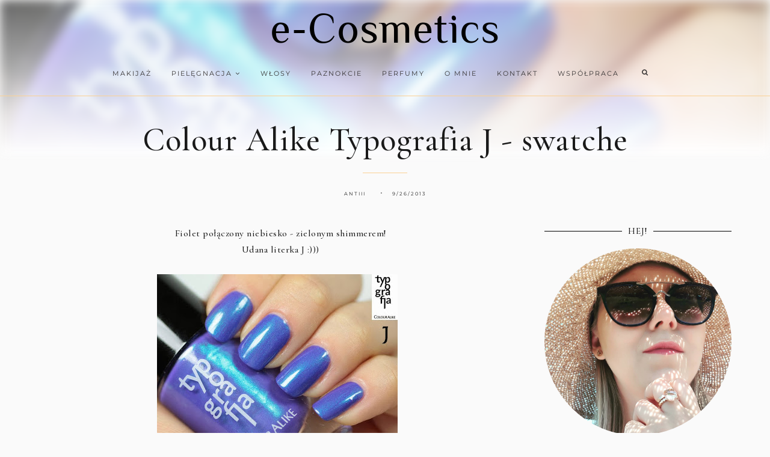

--- FILE ---
content_type: text/javascript; charset=UTF-8
request_url: https://ecosmetics.blogspot.com/feeds/posts/default/-/Colour%20Alike?alt=json-in-script&callback=related_bs&max-results=5
body_size: 21740
content:
// API callback
related_bs({"version":"1.0","encoding":"UTF-8","feed":{"xmlns":"http://www.w3.org/2005/Atom","xmlns$openSearch":"http://a9.com/-/spec/opensearchrss/1.0/","xmlns$blogger":"http://schemas.google.com/blogger/2008","xmlns$georss":"http://www.georss.org/georss","xmlns$gd":"http://schemas.google.com/g/2005","xmlns$thr":"http://purl.org/syndication/thread/1.0","id":{"$t":"tag:blogger.com,1999:blog-6875823306563038210"},"updated":{"$t":"2025-11-17T09:19:53.692+01:00"},"category":[{"term":"lakiery"},{"term":"Orly"},{"term":"Colour Alike"},{"term":"creme"},{"term":"fioletowy - violet"},{"term":"różowe - pink"},{"term":"zielony - green"},{"term":"stamping"},{"term":"niebieski - blue"},{"term":"czerwony - red"},{"term":"holographic"},{"term":"pielegnacja"},{"term":"pielęgnacja twarzy"},{"term":"pomarańczowy - orange"},{"term":"glitter"},{"term":"shimmer"},{"term":"O.P.I"},{"term":"Mariza"},{"term":"różowy - pink"},{"term":"B. loves plates"},{"term":"brązowy - brown"},{"term":"pielęgnacja ciała"},{"term":"neonowe"},{"term":"pielęgnacja włosów"},{"term":"pielęgnacja dłoni"},{"term":"różne"},{"term":"cieliste - nude"},{"term":"Golden Rose"},{"term":"Jessica Cosmetics"},{"term":"czarny - black"},{"term":"make up"},{"term":"pastel"},{"term":"złoty - gold"},{"term":"manicure hybrydowy"},{"term":"metalic"},{"term":"żółty - yellow"},{"term":"srebrny - silver"},{"term":"beżowy - beige"},{"term":"szary - grey"},{"term":"China Glaze"},{"term":"duochrome"},{"term":"Pierre Rene - MIYO"},{"term":"biały - white"},{"term":"bordowy"},{"term":"Orly Flash Glam FX"},{"term":"essence"},{"term":"granatowy - navy blue"},{"term":"Born Pretty Store"},{"term":"Colour Alike kolekcja Q"},{"term":"lakiery nawierzchniowe"},{"term":"ShinyBox"},{"term":"jelly"},{"term":"slider"},{"term":"brzoskwioniowe - peach"},{"term":"miętowy - mint"},{"term":"zapowiedzi"},{"term":"be chic!"},{"term":"glass flecked"},{"term":"Mistero Milano"},{"term":"kosmetyczny haul"},{"term":"topper"},{"term":"turkusowy - turquoise"},{"term":"Zoya"},{"term":"Mariza Care Colour"},{"term":"kolorówka"},{"term":"morska zieleń"},{"term":"multichrome"},{"term":"Balea"},{"term":"Orly Feel the Vibe"},{"term":"Targi Beauty Forum"},{"term":"eyeshadow"},{"term":"frost"},{"term":"naklejki wodne\/water decals"},{"term":"perłowe"},{"term":"szampon"},{"term":"travel"},{"term":"Flormar"},{"term":"LDZ"},{"term":"Models Own"},{"term":"Semilac"},{"term":"Sophin"},{"term":"Typografia"},{"term":"Yankee Candle"},{"term":"goodies.pl"},{"term":"matt"},{"term":"opalizujące"},{"term":"pomadki-szminki-lipstick"},{"term":"sand"},{"term":"turkusowe - turquoise"},{"term":"Farmona"},{"term":"GDN"},{"term":"ILNP"},{"term":"Indigo Nails"},{"term":"Mollon Cosmetics"},{"term":"foil"},{"term":"niebieskie"},{"term":"Colour Alike All Inclusive 2012"},{"term":"Morgan Taylor"},{"term":"Mundo de Unas"},{"term":"Orly Cool Romance"},{"term":"PZN"},{"term":"Sephora"},{"term":"Yves Rocher"},{"term":"błękitne"},{"term":"coral"},{"term":"fuksja - fuchsia"},{"term":"konkurs"},{"term":"polecam"},{"term":"Mash Up"},{"term":"MoYou"},{"term":"Orly  Naughty or Nice"},{"term":"Orly Fired Up"},{"term":"Orly I love Nails"},{"term":"Rimmel"},{"term":"Sugar High"},{"term":"Ziaja"},{"term":"podkład"},{"term":"Catrice"},{"term":"Delia Cosmetics"},{"term":"Hope and Freedom Fest"},{"term":"Love OPI XOXO"},{"term":"Maroko Sklep"},{"term":"Melrose"},{"term":"Mollon PRO"},{"term":"NCLA"},{"term":"Orly Blush"},{"term":"Perfecta"},{"term":"eyeliner"},{"term":"krem do rąk"},{"term":"purpurowe"},{"term":"płyn micelarny"},{"term":"wzorki"},{"term":"Bell"},{"term":"Coastal Crush"},{"term":"Dax Cosmetics"},{"term":"Galaxy FX"},{"term":"KRK"},{"term":"LaLaLand"},{"term":"Mega Pixel FX"},{"term":"Mulholland"},{"term":"OPI Lisbon"},{"term":"Orly Birds Of a Feather"},{"term":"Orly Cosmic Fx"},{"term":"Orly Kolekcja Podstawowa"},{"term":"P2"},{"term":"Secret Society"},{"term":"Smoky"},{"term":"Surreal"},{"term":"The Butterfly Lovers"},{"term":"Yours Cosmetics"},{"term":"kosmetyki naturalne"},{"term":"kosmetyki rosyjskie"},{"term":"ultra holo"},{"term":"zdobienie"},{"term":"Adrenaline Rush"},{"term":"Baked"},{"term":"Breathable"},{"term":"California Dreaming"},{"term":"Color Alike - Lato w pełni"},{"term":"Color Alike Miasto jest moje"},{"term":"Colour Alike Błyskoteka"},{"term":"Essie"},{"term":"Eveline"},{"term":"Evrēe"},{"term":"Lirene"},{"term":"Orly Electronica"},{"term":"Orly Pretty in Pink"},{"term":"PCH"},{"term":"Sparkle"},{"term":"Vipera"},{"term":"Wibo"},{"term":"czerwone"},{"term":"flejksy"},{"term":"haul"},{"term":"in the mix"},{"term":"kosmetyki niemieckie"},{"term":"maska do włosów"},{"term":"projekt denko"},{"term":"puder"},{"term":"zdjęcia"},{"term":"Alverde"},{"term":"BCL SPA"},{"term":"Barbra"},{"term":"Belcore GLAM Plates"},{"term":"Bielenda"},{"term":"BioNike"},{"term":"Color Alike kolekcja Q"},{"term":"EvoNails"},{"term":"Hean"},{"term":"Infamous"},{"term":"Matte FX"},{"term":"Neon goes Pastel"},{"term":"O.P.I Holland"},{"term":"Orly Gel Fx"},{"term":"Rich Color"},{"term":"SP Salon Perfect"},{"term":"Simply the Best"},{"term":"Stardust Stories"},{"term":"WA-WA"},{"term":"chrome"},{"term":"crack"},{"term":"granatowe"},{"term":"lipgloss"},{"term":"odżywka do włosów"},{"term":"preparat nawierzchniowy"},{"term":"rozświetlacz"},{"term":"róż - blush"},{"term":"Artistic"},{"term":"Benefit"},{"term":"China Glaze Electropop"},{"term":"China Glaze Summer Neons 2012"},{"term":"Color Alike Wszystko Gra"},{"term":"Color Club"},{"term":"Colour Alike Denim"},{"term":"Dance Legend"},{"term":"Essence 50's Girls Reloaded"},{"term":"Essence I Love Berlin"},{"term":"Garnier"},{"term":"Glam Shop"},{"term":"Isana"},{"term":"Italian Beauty"},{"term":"Karnawał 2013"},{"term":"Kueshi"},{"term":"L'Oreal"},{"term":"Neon Earth"},{"term":"Neon Goes Plastic"},{"term":"Neon goes Holo"},{"term":"OPI"},{"term":"Orly Precious"},{"term":"Velvet Dream"},{"term":"demakijaż"},{"term":"flakes"},{"term":"holo top coat Big Boy"},{"term":"makijaż"},{"term":"maseczki"},{"term":"porównanie"},{"term":"puder sypki"},{"term":"sukin"},{"term":"zniżki"},{"term":"żel do mycia ciała"},{"term":"żel do mycia twarzy"},{"term":"AA Cosmetics"},{"term":"Beauty Line Cosmetics"},{"term":"Bell Fashion Colour"},{"term":"Bell Glam Wear"},{"term":"Bright Wings"},{"term":"Brillant"},{"term":"Colour Alike Chlorofile"},{"term":"Colour Alike Metalurgia"},{"term":"DL Dorothy L"},{"term":"Glamarama"},{"term":"Happy"},{"term":"I Love Bossa"},{"term":"ICE CHIC"},{"term":"Inspired By U.R.O.K"},{"term":"Jolly Jewels"},{"term":"Kalina sklep"},{"term":"Konad"},{"term":"Kryolan"},{"term":"MAGA Cosmetics"},{"term":"NaiLac"},{"term":"Naturmedicin"},{"term":"Nivea"},{"term":"Orly Color Blast"},{"term":"Orly Magnetic FX"},{"term":"Orly Pin Up"},{"term":"Orly Sweet"},{"term":"Pierre Arthes"},{"term":"Pixie Dust"},{"term":"Purlés"},{"term":"Senelle Cosmetics"},{"term":"Soraya"},{"term":"Summertime"},{"term":"Sweet September"},{"term":"TAG"},{"term":"Targi Uroda i Estetyka"},{"term":"Vipera High Life"},{"term":"a-England"},{"term":"balsam do ciała"},{"term":"eco spa"},{"term":"kosmetyki ukraińskie"},{"term":"mascara"},{"term":"masło do ciała"},{"term":"mydło"},{"term":"recenzje"},{"term":"tonik"},{"term":"wysuszacz"},{"term":"zakupy"},{"term":"AR Style"},{"term":"AllePaznokcie"},{"term":"Arcy-Dziełka"},{"term":"Artistic Nail Design"},{"term":"Astor"},{"term":"BioClin Acnelia"},{"term":"Biovax"},{"term":"Bobbi Brown"},{"term":"Bundle Monster"},{"term":"CHI"},{"term":"Cashmere"},{"term":"Celia"},{"term":"City Pastel"},{"term":"DLA"},{"term":"Darlings of Defiance"},{"term":"Dior"},{"term":"Donegal"},{"term":"Dr Irena Eris"},{"term":"Eclair"},{"term":"Essence Bondi Beach"},{"term":"Essence Sun Club"},{"term":"Estee Lauder"},{"term":"Eva Natura"},{"term":"Grease"},{"term":"Hola Hola"},{"term":"ICE COLOR"},{"term":"Infinity Shine"},{"term":"It's A Girl Thing"},{"term":"Jordana"},{"term":"KISSBOX"},{"term":"L'Biotica"},{"term":"L'Occitane"},{"term":"Lm"},{"term":"Lovely"},{"term":"Madame Lambre"},{"term":"Nail Bar"},{"term":"Nyx"},{"term":"Olej kokosowy"},{"term":"Orly French Manicure"},{"term":"Orly Happy Go Lucky"},{"term":"Orly Holiday Soiree"},{"term":"Peru"},{"term":"Pueen"},{"term":"Rio de Balango"},{"term":"Schwarzkopf"},{"term":"Stapiz"},{"term":"Sunset Strip"},{"term":"The Body Shop"},{"term":"The New Neutral"},{"term":"bronzer"},{"term":"farbki akrylowe"},{"term":"french manicure"},{"term":"karmelowe - caramel"},{"term":"odżywka do paznokci"},{"term":"olej arganowy"},{"term":"oliwkowy - olive"},{"term":"paznokcie"},{"term":"peeling"},{"term":"powder"},{"term":"pueen-27"},{"term":"pędzelek-brush"},{"term":"rose gold"},{"term":"swatche"},{"term":"tint"},{"term":"top"},{"term":"usuwanie skórek"},{"term":"wymiana"},{"term":"zapach"},{"term":"-417"},{"term":"A Night At The Opera"},{"term":"ANZA Cosmetics"},{"term":"Ados"},{"term":"Ados Extra Long Lasting"},{"term":"Aloe Vera"},{"term":"Alter Medica"},{"term":"Alterra"},{"term":"Always Bare For You"},{"term":"Ambasada Piękna"},{"term":"Aromanice"},{"term":"Ava"},{"term":"Avene"},{"term":"Avon"},{"term":"BM-H05"},{"term":"Barbra Pro"},{"term":"Batiste"},{"term":"Bel Arte"},{"term":"Bikor"},{"term":"Bomb Cosmetics"},{"term":"Bourjois"},{"term":"Catrice Out Of Space"},{"term":"Cherry Masaki"},{"term":"China Glaze Safari"},{"term":"Clarena"},{"term":"Clinique"},{"term":"Color Alike Matte Top"},{"term":"Color Club Poptastic"},{"term":"Come Together"},{"term":"Cuccio"},{"term":"Deep Wonder"},{"term":"Dermaheal"},{"term":"Diamond Cosmetics"},{"term":"Diva and Gloss"},{"term":"DreamScape"},{"term":"Drogeria HEBE"},{"term":"Dziadek do Orzechów i Cztery Królestwa"},{"term":"EPIX"},{"term":"El Corazon"},{"term":"Elfa Pharm"},{"term":"Essence multi dimension"},{"term":"Euro Centrale"},{"term":"FLOS-LEK"},{"term":"FM Group"},{"term":"Faberlic"},{"term":"Facelle"},{"term":"Farouk CHI"},{"term":"Feel the Beat"},{"term":"Fenjal"},{"term":"GLOSSYBOX"},{"term":"Geometric Beauty Art"},{"term":"Giorgio Armani"},{"term":"Glam Box"},{"term":"Glazel"},{"term":"Glov"},{"term":"Golden Rose Color Expert"},{"term":"Golden Rose Paric Magic Color"},{"term":"Golden Rose with protein"},{"term":"Gypsy Spirit"},{"term":"Hada Labo Tokyo"},{"term":"Hello Autumn"},{"term":"Herome"},{"term":"Holika Holika"},{"term":"Hourglass Cosmetics"},{"term":"Inglot"},{"term":"JOKO"},{"term":"Jantar"},{"term":"KKCenterhk"},{"term":"KODO"},{"term":"Kiko Milano"},{"term":"Kobo"},{"term":"Krynickie SPA"},{"term":"Księżyce Jowisza"},{"term":"L`Oréal"},{"term":"Lady Gaga Fame"},{"term":"Las Vegas"},{"term":"LashVolution"},{"term":"Laura Conti"},{"term":"Love 2Mix Organic"},{"term":"Maestro"},{"term":"Magnetic FX"},{"term":"Masaki Matsuchima"},{"term":"MelanO"},{"term":"Metals Metallic"},{"term":"Mincer"},{"term":"Misa"},{"term":"Miya"},{"term":"Moyra"},{"term":"NC Nails Company"},{"term":"NailTek"},{"term":"Natasha Denona"},{"term":"Natural Beauty"},{"term":"NeoNail"},{"term":"Neon"},{"term":"NowBrow"},{"term":"Opi Tokyo"},{"term":"Orly Bloom"},{"term":"Orly Euphoria"},{"term":"Orly Matte Top"},{"term":"Orly Mineral Fx"},{"term":"Orly Tiki Time"},{"term":"Ornate"},{"term":"PC"},{"term":"Peggy Sage"},{"term":"Perfecta Mama"},{"term":"Pollena - Ostrzeszów"},{"term":"Pollena Ewa"},{"term":"Pop Culture"},{"term":"Radical Optimism"},{"term":"Remedium Natura"},{"term":"Revlon"},{"term":"SPN"},{"term":"SheFoot"},{"term":"Sleek"},{"term":"Smashbox"},{"term":"Summer in the City"},{"term":"Syoss"},{"term":"TRESemme"},{"term":"Tangle Teezer"},{"term":"The Nutcracker and the Four Realms"},{"term":"Tropical Rainbow"},{"term":"Uber Chic Beauty"},{"term":"Under Twenty"},{"term":"VL-4"},{"term":"Venus"},{"term":"Vianek"},{"term":"Vichy"},{"term":"Victoria VYNN"},{"term":"Vital Naturals"},{"term":"Wet'n Wild"},{"term":"Wibo Express Growth"},{"term":"Yoskine"},{"term":"Zoya Designer"},{"term":"aliexpress"},{"term":"aromatella.pl"},{"term":"babydream"},{"term":"be beauty"},{"term":"bionigree"},{"term":"dodatki"},{"term":"essence color go"},{"term":"folia transferowa"},{"term":"grafitowy - of graphite"},{"term":"greckie skarby"},{"term":"katalog online"},{"term":"khaki"},{"term":"kosmetyki francuskie"},{"term":"kosmetyki greckie"},{"term":"kosmetyki tureckie"},{"term":"krem do mycia twarzy"},{"term":"kropki"},{"term":"kulinaria"},{"term":"lime"},{"term":"limitowanka Wszystko Gra"},{"term":"manicure polimerowy"},{"term":"mata do stemplowania"},{"term":"mgiełka do ciała"},{"term":"nabłyszczacz do włosów"},{"term":"nails sticker"},{"term":"oberżyna - eggplant"},{"term":"ochrona przeciwsłoneczna"},{"term":"olejek do masażu"},{"term":"olejek z opuncji figowej"},{"term":"oliwka"},{"term":"ozdoby"},{"term":"paatal"},{"term":"paletka cieni"},{"term":"pedicure"},{"term":"photo"},{"term":"polishield"},{"term":"projekt"},{"term":"puder prasowany"},{"term":"puder transparentny"},{"term":"pueen-45"},{"term":"pueen-46"},{"term":"pueen-47"},{"term":"pueen-49"},{"term":"seche vite"},{"term":"sorbet"},{"term":"top coat"},{"term":"turquoise"},{"term":"wzornik"},{"term":"z ostatniej chwili"},{"term":"zmywacz do paznokci"}],"title":{"type":"text","$t":"e-Cosmetics"},"subtitle":{"type":"html","$t":"u Antiii"},"link":[{"rel":"http://schemas.google.com/g/2005#feed","type":"application/atom+xml","href":"https:\/\/ecosmetics.blogspot.com\/feeds\/posts\/default"},{"rel":"self","type":"application/atom+xml","href":"https:\/\/www.blogger.com\/feeds\/6875823306563038210\/posts\/default\/-\/Colour+Alike?alt=json-in-script\u0026max-results=5"},{"rel":"alternate","type":"text/html","href":"https:\/\/ecosmetics.blogspot.com\/search\/label\/Colour%20Alike"},{"rel":"hub","href":"http://pubsubhubbub.appspot.com/"},{"rel":"next","type":"application/atom+xml","href":"https:\/\/www.blogger.com\/feeds\/6875823306563038210\/posts\/default\/-\/Colour+Alike\/-\/Colour+Alike?alt=json-in-script\u0026start-index=6\u0026max-results=5"}],"author":[{"name":{"$t":"antiii"},"uri":{"$t":"http:\/\/www.blogger.com\/profile\/10722680433823533396"},"email":{"$t":"noreply@blogger.com"},"gd$image":{"rel":"http://schemas.google.com/g/2005#thumbnail","width":"32","height":"32","src":"\/\/blogger.googleusercontent.com\/img\/b\/R29vZ2xl\/AVvXsEguYZzqd1CYm1TEx0mYNHsbRDJVawZqcFrUPj9I15unp46aCNhDo5sK7sUGq_Xd-LfRE_lEG12xoHuTEYKDFIWMqfkXY0lc7TUHDIJ3gDvGb0lsjq7Ds0bMYhQphskRJQ\/s1600\/c3.jpg"}}],"generator":{"version":"7.00","uri":"http://www.blogger.com","$t":"Blogger"},"openSearch$totalResults":{"$t":"295"},"openSearch$startIndex":{"$t":"1"},"openSearch$itemsPerPage":{"$t":"5"},"entry":[{"id":{"$t":"tag:blogger.com,1999:blog-6875823306563038210.post-2704967659186519305"},"published":{"$t":"2020-02-10T18:52:00.001+01:00"},"updated":{"$t":"2020-02-10T18:52:32.125+01:00"},"category":[{"scheme":"http://www.blogger.com/atom/ns#","term":"chrome"},{"scheme":"http://www.blogger.com/atom/ns#","term":"Colour Alike"},{"scheme":"http://www.blogger.com/atom/ns#","term":"lakiery"},{"scheme":"http://www.blogger.com/atom/ns#","term":"metalic"},{"scheme":"http://www.blogger.com/atom/ns#","term":"stamping"}],"title":{"type":"text","$t":"Colour Alike Kolekcja Chrome - lakiery do stemplowania"},"content":{"type":"html","$t":"\u003Cdiv style=\"text-align: justify;\"\u003E\n\u003Cb\u003ECześć Wam, cześć w lutym!\u003C\/b\u003E Dawno nie było mnie ani lakierów marki \u003Cb\u003EColour Alike\u003C\/b\u003E! Na IG dostaję od Was odzew, że w sumie cieszycie się, że pokażę Wam nową kolekcję \u003Cb\u003ECHROME\u003C\/b\u003E do stemplowania. To bardzo miłe (niektórzy nawet myśleli, że marka już nie istnieje, a to że ja nowości nie pokazuję, to nie znaczy, że nie robi tego ktoś inny :P). Jak zobaczyłam kolekcję chromowych lakierów, pomyślałam sobie wielkie woooooow, bo nieskromnie powiem, że na to właśnie czekałam, aż jakaś marka lakierowa wypuści tego typu lakiery do stampingu. No i mam, kolekcję CHROME, która składa się z \u003Cb\u003E8 lakierów o wykończeniu metalicznym\u003C\/b\u003E. Początkowo zamysł był taki by kolekcję pokazać z dwóch postach, ostatecznie zobaczycie wszystko w jednym wpisie, także zapraszam do oglądania. Będzie dużo zdjęć :)\u003C\/div\u003E\n\u003Cdiv style=\"text-align: justify;\"\u003E\n\u003Cbr \/\u003E\u003C\/div\u003E\n\u003Cdiv class=\"separator\" style=\"clear: both; text-align: center;\"\u003E\n\u003Ca href=\"https:\/\/blogger.googleusercontent.com\/img\/b\/R29vZ2xl\/AVvXsEhkhfofvT4_JCyzFiZVdPrVW4bXLgnk22bmAJVKcBtcm_LUehBLryzu3gedTP5tqa2XFcMXmz_tWy3-tJp-E-cZZmGD1C4YbL4P_8U1I6E6oBI7QzhOmLcK5sVdhge8Uup3Saw58jxqfI0\/s1600\/_MG_6887.jpg\" imageanchor=\"1\" style=\"margin-left: 1em; margin-right: 1em;\"\u003E\u003Cimg border=\"0\" data-original-height=\"1067\" data-original-width=\"1600\" src=\"https:\/\/blogger.googleusercontent.com\/img\/b\/R29vZ2xl\/AVvXsEhkhfofvT4_JCyzFiZVdPrVW4bXLgnk22bmAJVKcBtcm_LUehBLryzu3gedTP5tqa2XFcMXmz_tWy3-tJp-E-cZZmGD1C4YbL4P_8U1I6E6oBI7QzhOmLcK5sVdhge8Uup3Saw58jxqfI0\/s1600\/_MG_6887.jpg\" \/\u003E\u003C\/a\u003E\u003C\/div\u003E\n\u003Cdiv style=\"text-align: justify;\"\u003E\n\u003C\/div\u003E\n\u003Ca name='more'\u003E\u003C\/a\u003E\u003Cbr \/\u003E\n\u003Cbr \/\u003E\n\u003Cdiv style=\"text-align: justify;\"\u003E\nCała ósemka jest bardzo \u003Cb\u003Edobrze napigmentowana\u003C\/b\u003E i \u003Cb\u003Erewelacyjnie się odbija\u003C\/b\u003E. Na każdej bazie kolory są bardzo \u003Cb\u003Ewyraźne\u003C\/b\u003E, także śmiało możecie brać je w ciemno. Testowałam je również \u003Cb\u003Ejako lakiery do malowania\u003C\/b\u003E, ale są tak mocno napigmentowane, że w niektórych przypadkach potrafią \u003Cb\u003Eodbarwić\u003C\/b\u003E płytkę paznokcia, dlatego \u003Cb\u003Ewarto nałożyć bazę\u003C\/b\u003E by uniknąć tego problemu. Ale powiem Wam, że efekt jest wow, taki \u003Cb\u003Eultra metaliczny\u003C\/b\u003E *_*\u0026nbsp;\u003C\/div\u003E\n\u003Cdiv style=\"text-align: justify;\"\u003E\n\u003Cbr \/\u003E\u003C\/div\u003E\n\u003Cdiv style=\"text-align: justify;\"\u003E\nWiększość odbitych wzorków na paznokciach pochodzi z płytek marki \u003Cb\u003EMoyra\u003C\/b\u003E. Natomiast lakiery z kolekcji CHROME możecie kupić na oficjalnej stronie internetowej marki\u003Cb\u003E \u003Ca href=\"https:\/\/colouralike.pl\/pl\/c\/Chrome-Lakiery-do-Stempli-Metaliczne\/62\"\u003Ecolouralike.pl\u0026nbsp;\u003C\/a\u003E\u003C\/b\u003E\u003C\/div\u003E\n\u003Cdiv style=\"text-align: justify;\"\u003E\n\u003Cbr \/\u003E\u003C\/div\u003E\n\u003Cdiv style=\"text-align: justify;\"\u003E\n\u003Cb\u003E\u003Cbr \/\u003E\u003C\/b\u003E\u003C\/div\u003E\n\u003Cdiv style=\"text-align: justify;\"\u003E\n\u003Cb\u003E* JET BLACK 119\u003C\/b\u003E\u0026nbsp;\u003C\/div\u003E\n\u003Cdiv style=\"text-align: justify;\"\u003E\n\u003Cbr \/\u003E\u003C\/div\u003E\n\u003Cdiv class=\"separator\" style=\"clear: both; text-align: center;\"\u003E\n\u003Ca href=\"https:\/\/blogger.googleusercontent.com\/img\/b\/R29vZ2xl\/AVvXsEjjCjiPPhJwHmD6oKY54YiW_FwsvOE-xpWpHkRV-j3XLGTe6lkpsD4jo6uYWxYfY4046owgsBK06vknx0kxN_7E5egvbNhZuWQ8RO9Bi901Zx6BYSjEmKMjElEZciMktxOrW7q8jFF0QQU\/s1600\/Jet+Black4.jpg\" imageanchor=\"1\" style=\"margin-left: 1em; margin-right: 1em;\"\u003E\u003Cimg border=\"0\" data-original-height=\"1216\" data-original-width=\"1600\" src=\"https:\/\/blogger.googleusercontent.com\/img\/b\/R29vZ2xl\/AVvXsEjjCjiPPhJwHmD6oKY54YiW_FwsvOE-xpWpHkRV-j3XLGTe6lkpsD4jo6uYWxYfY4046owgsBK06vknx0kxN_7E5egvbNhZuWQ8RO9Bi901Zx6BYSjEmKMjElEZciMktxOrW7q8jFF0QQU\/s1600\/Jet+Black4.jpg\" \/\u003E\u003C\/a\u003E\u003C\/div\u003E\n\u003Cdiv class=\"separator\" style=\"clear: both; text-align: center;\"\u003E\n\u003Ca href=\"https:\/\/blogger.googleusercontent.com\/img\/b\/R29vZ2xl\/AVvXsEgVtScNnGpgXFGqMMjk22gAZ1Y1mGNWW6tI_kDs9Dd_eD2P8pqNPY4xXFxKleTz6waB0p01dv3KG3Uj44zBIekHyL8VUFJkwrKEPajc-pwjRDcv_ld45JOdvt3s3qDf_KM5Mx7Sdk1NIq4\/s1600\/Jet+Black.jpg\" imageanchor=\"1\" style=\"margin-left: 1em; margin-right: 1em;\"\u003E\u003Cimg border=\"0\" data-original-height=\"1101\" data-original-width=\"1600\" src=\"https:\/\/blogger.googleusercontent.com\/img\/b\/R29vZ2xl\/AVvXsEgVtScNnGpgXFGqMMjk22gAZ1Y1mGNWW6tI_kDs9Dd_eD2P8pqNPY4xXFxKleTz6waB0p01dv3KG3Uj44zBIekHyL8VUFJkwrKEPajc-pwjRDcv_ld45JOdvt3s3qDf_KM5Mx7Sdk1NIq4\/s1600\/Jet+Black.jpg\" \/\u003E\u003C\/a\u003E\u003C\/div\u003E\n\u003Cdiv class=\"separator\" style=\"clear: both; text-align: center;\"\u003E\n\u003Ca href=\"https:\/\/blogger.googleusercontent.com\/img\/b\/R29vZ2xl\/AVvXsEg8bkWXweqnH_MT5yltmWnHp5bCSBJMqkaUrGEAQgLfxRfM6-80AkSH49sIVUkAfSA0C8S_ra7xQZG9MqlLp8CQ20dsu4Rz9CdIKNdZ5mk-SPWXJMVh6bl15LHyKZZBPofgWSU_MDiBg3E\/s1600\/Jet+Black3.jpg\" imageanchor=\"1\" style=\"margin-left: 1em; margin-right: 1em;\"\u003E\u003Cimg border=\"0\" data-original-height=\"1154\" data-original-width=\"1600\" src=\"https:\/\/blogger.googleusercontent.com\/img\/b\/R29vZ2xl\/AVvXsEg8bkWXweqnH_MT5yltmWnHp5bCSBJMqkaUrGEAQgLfxRfM6-80AkSH49sIVUkAfSA0C8S_ra7xQZG9MqlLp8CQ20dsu4Rz9CdIKNdZ5mk-SPWXJMVh6bl15LHyKZZBPofgWSU_MDiBg3E\/s1600\/Jet+Black3.jpg\" \/\u003E\u003C\/a\u003E\u003C\/div\u003E\n\u003Cdiv class=\"separator\" style=\"clear: both; text-align: center;\"\u003E\n\u003Ca href=\"https:\/\/blogger.googleusercontent.com\/img\/b\/R29vZ2xl\/AVvXsEhSfikUFZhwh_AgRW42cVXr_4YBSbcXV1PU1FtuqoImKIffKowabUwt3Vxy8_t6m5BfWCw3QqF_9ZoZGmK-XaJ2jCVLjN4ji7RCfRkuj6Vh3nd8P0OKxz8oCDIFpbMQ77E5IBSPrLfP2Tw\/s1600\/Jet+Black2.jpg\" imageanchor=\"1\" style=\"margin-left: 1em; margin-right: 1em;\"\u003E\u003Cimg border=\"0\" data-original-height=\"1219\" data-original-width=\"1600\" src=\"https:\/\/blogger.googleusercontent.com\/img\/b\/R29vZ2xl\/AVvXsEhSfikUFZhwh_AgRW42cVXr_4YBSbcXV1PU1FtuqoImKIffKowabUwt3Vxy8_t6m5BfWCw3QqF_9ZoZGmK-XaJ2jCVLjN4ji7RCfRkuj6Vh3nd8P0OKxz8oCDIFpbMQ77E5IBSPrLfP2Tw\/s1600\/Jet+Black2.jpg\" \/\u003E\u003C\/a\u003E\u003C\/div\u003E\n\u003Cbr \/\u003E\n\u003Cbr \/\u003E\n\u003Cdiv style=\"text-align: justify;\"\u003E\n\u003Cb\u003E* PALE SILVER 120\u003C\/b\u003E\u0026nbsp;\u003C\/div\u003E\n\u003Cdiv style=\"text-align: justify;\"\u003E\n\u003Cbr \/\u003E\u003C\/div\u003E\n\u003Cdiv class=\"separator\" style=\"clear: both; text-align: center;\"\u003E\n\u003Ca href=\"https:\/\/blogger.googleusercontent.com\/img\/b\/R29vZ2xl\/AVvXsEj4mkPllaEpT5aVYUmHuQ5Uu8Hitkqq-6E1f9Utiq39XWHuMHga3XHKgpFRXg2fAsdq1Ub_LKeV2WfnUZMExbWMtOmZ1XnBrIpmaqadKaaReHTH_0uXPVGt89NhAFEjmrl0UHg-0OBbozI\/s1600\/2.jpg\" imageanchor=\"1\" style=\"margin-left: 1em; margin-right: 1em;\"\u003E\u003Cimg border=\"0\" data-original-height=\"1224\" data-original-width=\"1600\" src=\"https:\/\/blogger.googleusercontent.com\/img\/b\/R29vZ2xl\/AVvXsEj4mkPllaEpT5aVYUmHuQ5Uu8Hitkqq-6E1f9Utiq39XWHuMHga3XHKgpFRXg2fAsdq1Ub_LKeV2WfnUZMExbWMtOmZ1XnBrIpmaqadKaaReHTH_0uXPVGt89NhAFEjmrl0UHg-0OBbozI\/s1600\/2.jpg\" \/\u003E\u003C\/a\u003E\u003C\/div\u003E\n\u003Cdiv class=\"separator\" style=\"clear: both; text-align: center;\"\u003E\n\u003Ca href=\"https:\/\/blogger.googleusercontent.com\/img\/b\/R29vZ2xl\/AVvXsEhxXlBNGNOlfd1ZSFg2rnbJelgMyPtf84rRxs1OFuOehTZayDDkknrrLVlWpPTRn640dKJovD6jPABbrT6I4GaGp7P2zwVNKqFo15lv1WIMYw1DWzLEouAxB2rqt2XI57yhsbju_rfMi9k\/s1600\/2a.jpg\" imageanchor=\"1\" style=\"margin-left: 1em; margin-right: 1em;\"\u003E\u003Cimg border=\"0\" data-original-height=\"1228\" data-original-width=\"1600\" src=\"https:\/\/blogger.googleusercontent.com\/img\/b\/R29vZ2xl\/AVvXsEhxXlBNGNOlfd1ZSFg2rnbJelgMyPtf84rRxs1OFuOehTZayDDkknrrLVlWpPTRn640dKJovD6jPABbrT6I4GaGp7P2zwVNKqFo15lv1WIMYw1DWzLEouAxB2rqt2XI57yhsbju_rfMi9k\/s1600\/2a.jpg\" \/\u003E\u003C\/a\u003E\u003C\/div\u003E\n\u003Cdiv class=\"separator\" style=\"clear: both; text-align: center;\"\u003E\n\u003Ca href=\"https:\/\/blogger.googleusercontent.com\/img\/b\/R29vZ2xl\/AVvXsEgy-RbOvG_znFMpn6W-jU1kfdtDWXPHJiEvoEqH3XQIcnKqTEaE7QUSYtrfc5UebOoCuqUYEC_DsQnadN2y_0XRj82ZnvGELuDBjvoy7pPCKxxES7rxktunlb-mrMtKDc3Y1fVh7wkEdHc\/s1600\/2b.jpg\" imageanchor=\"1\" style=\"margin-left: 1em; margin-right: 1em;\"\u003E\u003Cimg border=\"0\" data-original-height=\"1256\" data-original-width=\"1600\" src=\"https:\/\/blogger.googleusercontent.com\/img\/b\/R29vZ2xl\/AVvXsEgy-RbOvG_znFMpn6W-jU1kfdtDWXPHJiEvoEqH3XQIcnKqTEaE7QUSYtrfc5UebOoCuqUYEC_DsQnadN2y_0XRj82ZnvGELuDBjvoy7pPCKxxES7rxktunlb-mrMtKDc3Y1fVh7wkEdHc\/s1600\/2b.jpg\" \/\u003E\u003C\/a\u003E\u003C\/div\u003E\n\u003Cbr \/\u003E\n\u003Cb\u003E* ELECTRIC BLUE 121\u0026nbsp;\u003C\/b\u003E\u003Cbr \/\u003E\n\u003Cbr \/\u003E\n\u003Cdiv class=\"separator\" style=\"clear: both; text-align: center;\"\u003E\n\u003Ca href=\"https:\/\/blogger.googleusercontent.com\/img\/b\/R29vZ2xl\/AVvXsEitOmsJOtq0ZWeH94-Y3yMyeegP8ydG8nS2iIEm1JMmtC5nHrZvgFkJYZX7hTXI-U_kdCLuTOkBTT7_VrqU_XPCq4q8fQbuYxXz-d_YjqhNQFJyqYBu3d5uhD59T9oxSpM88PB1hpEIUGc\/s1600\/Electric+Blue2.jpg\" imageanchor=\"1\" style=\"margin-left: 1em; margin-right: 1em;\"\u003E\u003Cimg border=\"0\" data-original-height=\"1164\" data-original-width=\"1600\" src=\"https:\/\/blogger.googleusercontent.com\/img\/b\/R29vZ2xl\/AVvXsEitOmsJOtq0ZWeH94-Y3yMyeegP8ydG8nS2iIEm1JMmtC5nHrZvgFkJYZX7hTXI-U_kdCLuTOkBTT7_VrqU_XPCq4q8fQbuYxXz-d_YjqhNQFJyqYBu3d5uhD59T9oxSpM88PB1hpEIUGc\/s1600\/Electric+Blue2.jpg\" \/\u003E\u003C\/a\u003E\u003C\/div\u003E\n\u003Cdiv class=\"separator\" style=\"clear: both; text-align: center;\"\u003E\n\u003Ca href=\"https:\/\/blogger.googleusercontent.com\/img\/b\/R29vZ2xl\/AVvXsEjNHaQ1oNmmOpvJXjkAqIpC5PK-0Y9LG37eJn5-FG8P5W1VKgAIEVYcYuqSBYnkb79zW5O3zz5oC2xRot_mm1Oynue3w57KIdpjOa9SI2hZ6iaysGhS9-A0KRU7X-tp_qpBgmZ_7ZFRWyc\/s1600\/Electric+Blue3.jpg\" imageanchor=\"1\" style=\"margin-left: 1em; margin-right: 1em;\"\u003E\u003Cimg border=\"0\" data-original-height=\"1160\" data-original-width=\"1600\" src=\"https:\/\/blogger.googleusercontent.com\/img\/b\/R29vZ2xl\/AVvXsEjNHaQ1oNmmOpvJXjkAqIpC5PK-0Y9LG37eJn5-FG8P5W1VKgAIEVYcYuqSBYnkb79zW5O3zz5oC2xRot_mm1Oynue3w57KIdpjOa9SI2hZ6iaysGhS9-A0KRU7X-tp_qpBgmZ_7ZFRWyc\/s1600\/Electric+Blue3.jpg\" \/\u003E\u003C\/a\u003E\u003C\/div\u003E\n\u003Cdiv class=\"separator\" style=\"clear: both; text-align: center;\"\u003E\n\u003Ca href=\"https:\/\/blogger.googleusercontent.com\/img\/b\/R29vZ2xl\/AVvXsEjz0-Fv1Ez5nJm7G9BK1gty2kE3dQIHDJmo1uJo0egWjuVrw9b4rw6EYoHR5e-gM18WiG4WDZjlaUHX3gGDwsI-KdhAnvYnPIu6T9ktDfMLOQjjT71lq7fxiKADpnWaF_xA2nzF2s8sX5Y\/s1600\/Electric+Blue.jpg\" imageanchor=\"1\" style=\"margin-left: 1em; margin-right: 1em;\"\u003E\u003Cimg border=\"0\" data-original-height=\"1054\" data-original-width=\"1600\" src=\"https:\/\/blogger.googleusercontent.com\/img\/b\/R29vZ2xl\/AVvXsEjz0-Fv1Ez5nJm7G9BK1gty2kE3dQIHDJmo1uJo0egWjuVrw9b4rw6EYoHR5e-gM18WiG4WDZjlaUHX3gGDwsI-KdhAnvYnPIu6T9ktDfMLOQjjT71lq7fxiKADpnWaF_xA2nzF2s8sX5Y\/s1600\/Electric+Blue.jpg\" \/\u003E\u003C\/a\u003E\u003C\/div\u003E\n\u003Cbr \/\u003E\n\u003Cb\u003E* ABSOLUTE GREEN 122\u003C\/b\u003E\u003Cbr \/\u003E\n\u003Cbr \/\u003E\n\u003Cdiv class=\"separator\" style=\"clear: both; text-align: center;\"\u003E\n\u003Ca href=\"https:\/\/blogger.googleusercontent.com\/img\/b\/R29vZ2xl\/AVvXsEgTYtR8LyDew-3CCr8atGcfMfPx2JQ6O0JWmidaig8hSx6qkAnqqr-rZ_9vBGdngMc9hYv9KXxLEsiGDSc9kOTkFz-L0rck1qQgCtxpTN6q8fVgf8SP7K-Y-QGPed3zU7BSE_W84X8Ysms\/s1600\/Absolute+Green.jpg\" imageanchor=\"1\" style=\"margin-left: 1em; margin-right: 1em;\"\u003E\u003Cimg border=\"0\" data-original-height=\"1143\" data-original-width=\"1600\" src=\"https:\/\/blogger.googleusercontent.com\/img\/b\/R29vZ2xl\/AVvXsEgTYtR8LyDew-3CCr8atGcfMfPx2JQ6O0JWmidaig8hSx6qkAnqqr-rZ_9vBGdngMc9hYv9KXxLEsiGDSc9kOTkFz-L0rck1qQgCtxpTN6q8fVgf8SP7K-Y-QGPed3zU7BSE_W84X8Ysms\/s1600\/Absolute+Green.jpg\" \/\u003E\u003C\/a\u003E\u003C\/div\u003E\n\u003Cdiv class=\"separator\" style=\"clear: both; text-align: center;\"\u003E\n\u003Ca href=\"https:\/\/blogger.googleusercontent.com\/img\/b\/R29vZ2xl\/AVvXsEj1jYRbfGtPowWb1cQtGtXml8iyuxMsgMQOXiRvN6lZWsEafx8-qhdmopvfr7_QWmd9JdpGwfoKOwLMvT50R11qyxH3XqWNK1eR4NwVh9RYDHfrpjHlSN2FqROk4TILXdDSHnep14wcSec\/s1600\/Absolute+Green2.jpg\" imageanchor=\"1\" style=\"margin-left: 1em; margin-right: 1em;\"\u003E\u003Cimg border=\"0\" data-original-height=\"1211\" data-original-width=\"1600\" src=\"https:\/\/blogger.googleusercontent.com\/img\/b\/R29vZ2xl\/AVvXsEj1jYRbfGtPowWb1cQtGtXml8iyuxMsgMQOXiRvN6lZWsEafx8-qhdmopvfr7_QWmd9JdpGwfoKOwLMvT50R11qyxH3XqWNK1eR4NwVh9RYDHfrpjHlSN2FqROk4TILXdDSHnep14wcSec\/s1600\/Absolute+Green2.jpg\" \/\u003E\u003C\/a\u003E\u003C\/div\u003E\n\u003Cbr \/\u003E\n\u003Cdiv style=\"text-align: justify;\"\u003E\n\u003Cb\u003E* MILLION DOLLAR RED 123\u003C\/b\u003E\u003C\/div\u003E\n\u003Cdiv style=\"text-align: justify;\"\u003E\n\u003Cbr \/\u003E\u003C\/div\u003E\n\u003Cdiv class=\"separator\" style=\"clear: both; text-align: center;\"\u003E\n\u003Ca href=\"https:\/\/blogger.googleusercontent.com\/img\/b\/R29vZ2xl\/AVvXsEi9Yv4QW6nX-qrAGPPIJH6Q3juoY2D0eQERrhWh5IE3n5m0ZtFKkCcuPcIKZXr9hC8o953RvkyTnqZp_DvMe3IpvJzd7v7jMvbVf1FNd4D4NLRYkv2hFyhYa51XENBb5F2PyPdwilXfsrA\/s1600\/3.jpg\" imageanchor=\"1\" style=\"margin-left: 1em; margin-right: 1em;\"\u003E\u003Cimg border=\"0\" data-original-height=\"1169\" data-original-width=\"1600\" src=\"https:\/\/blogger.googleusercontent.com\/img\/b\/R29vZ2xl\/AVvXsEi9Yv4QW6nX-qrAGPPIJH6Q3juoY2D0eQERrhWh5IE3n5m0ZtFKkCcuPcIKZXr9hC8o953RvkyTnqZp_DvMe3IpvJzd7v7jMvbVf1FNd4D4NLRYkv2hFyhYa51XENBb5F2PyPdwilXfsrA\/s1600\/3.jpg\" \/\u003E\u003C\/a\u003E\u003C\/div\u003E\n\u003Cdiv class=\"separator\" style=\"clear: both; text-align: center;\"\u003E\n\u003Ca href=\"https:\/\/blogger.googleusercontent.com\/img\/b\/R29vZ2xl\/AVvXsEhdCVMUT2shxrDuPfpr_-VJxhMFUBvmT02k9mTMYBy4HyFeWhFhb24ghEwuCpa1ePQTF6mkA20hQYX2OrTLoOo6ABQW8lvxUBw2ohwTsRVmzocZe3tV13lD7X1IV2PpQJmm_VoBHXWVTtg\/s1600\/3a.jpg\" imageanchor=\"1\" style=\"margin-left: 1em; margin-right: 1em;\"\u003E\u003Cimg border=\"0\" data-original-height=\"1166\" data-original-width=\"1600\" src=\"https:\/\/blogger.googleusercontent.com\/img\/b\/R29vZ2xl\/AVvXsEhdCVMUT2shxrDuPfpr_-VJxhMFUBvmT02k9mTMYBy4HyFeWhFhb24ghEwuCpa1ePQTF6mkA20hQYX2OrTLoOo6ABQW8lvxUBw2ohwTsRVmzocZe3tV13lD7X1IV2PpQJmm_VoBHXWVTtg\/s1600\/3a.jpg\" \/\u003E\u003C\/a\u003E\u003C\/div\u003E\n\u003Cdiv class=\"separator\" style=\"clear: both; text-align: center;\"\u003E\n\u003Ca href=\"https:\/\/blogger.googleusercontent.com\/img\/b\/R29vZ2xl\/AVvXsEiqf4jq_wYzJI52BloN8OCCulNWREBZgglXw3wA13o8TMjY2gNR_nnxIEmkzI47RFi5SlhCQDQP_P5nRuNtBYLg0bHIVxujqAVT8GyndMpAipsTa9wUtcC6BscWofBRCCMwz3sobcpXCQY\/s1600\/3c.jpg\" imageanchor=\"1\" style=\"margin-left: 1em; margin-right: 1em;\"\u003E\u003Cimg border=\"0\" data-original-height=\"1170\" data-original-width=\"1600\" src=\"https:\/\/blogger.googleusercontent.com\/img\/b\/R29vZ2xl\/AVvXsEiqf4jq_wYzJI52BloN8OCCulNWREBZgglXw3wA13o8TMjY2gNR_nnxIEmkzI47RFi5SlhCQDQP_P5nRuNtBYLg0bHIVxujqAVT8GyndMpAipsTa9wUtcC6BscWofBRCCMwz3sobcpXCQY\/s1600\/3c.jpg\" \/\u003E\u003C\/a\u003E\u003C\/div\u003E\n\u003Cbr \/\u003E\n\u003Cbr \/\u003E\n\u003Cdiv style=\"text-align: justify;\"\u003E\n\u003Cb\u003E* CROCUS PETAL 125\u003C\/b\u003E\u0026nbsp;\u003C\/div\u003E\n\u003Cdiv style=\"text-align: justify;\"\u003E\n\u003Cbr \/\u003E\u003C\/div\u003E\n\u003Cdiv class=\"separator\" style=\"clear: both; text-align: center;\"\u003E\n\u003Ca href=\"https:\/\/blogger.googleusercontent.com\/img\/b\/R29vZ2xl\/AVvXsEgmebJQ58DG4e1rsXRXXKbBe-Xi7YKICsAgh0JCTZooSfkY0dZV7oXTp9geiHKuxJd4_04yRFUFLBYkF26rcmiEyslVlZpRLxXh6xUldd2F3PX6u1hBm1qN_puYXOgMhnlnDRiHM7xGFLc\/s1600\/4a.jpg\" imageanchor=\"1\" style=\"margin-left: 1em; margin-right: 1em;\"\u003E\u003Cimg border=\"0\" data-original-height=\"1190\" data-original-width=\"1600\" src=\"https:\/\/blogger.googleusercontent.com\/img\/b\/R29vZ2xl\/AVvXsEgmebJQ58DG4e1rsXRXXKbBe-Xi7YKICsAgh0JCTZooSfkY0dZV7oXTp9geiHKuxJd4_04yRFUFLBYkF26rcmiEyslVlZpRLxXh6xUldd2F3PX6u1hBm1qN_puYXOgMhnlnDRiHM7xGFLc\/s1600\/4a.jpg\" \/\u003E\u003C\/a\u003E\u003C\/div\u003E\n\u003Cdiv class=\"separator\" style=\"clear: both; text-align: center;\"\u003E\n\u003Ca href=\"https:\/\/blogger.googleusercontent.com\/img\/b\/R29vZ2xl\/AVvXsEhDCISeRyfjIIa7bXrwY33wQO4Ky6gxX7LIMPMFIta5RtNR10EUHenOAHDyeyXOY8OI7DM2GsW86LevjO2rcxkZN8sAvPRRQPr2FSCX8JTAUTLOINQgDv11MNwx6YhEbyYROYoD1GXzjz0\/s1600\/4.jpg\" imageanchor=\"1\" style=\"margin-left: 1em; margin-right: 1em;\"\u003E\u003Cimg border=\"0\" data-original-height=\"1150\" data-original-width=\"1600\" src=\"https:\/\/blogger.googleusercontent.com\/img\/b\/R29vZ2xl\/AVvXsEhDCISeRyfjIIa7bXrwY33wQO4Ky6gxX7LIMPMFIta5RtNR10EUHenOAHDyeyXOY8OI7DM2GsW86LevjO2rcxkZN8sAvPRRQPr2FSCX8JTAUTLOINQgDv11MNwx6YhEbyYROYoD1GXzjz0\/s1600\/4.jpg\" \/\u003E\u003C\/a\u003E\u003C\/div\u003E\n\u003Cdiv class=\"separator\" style=\"clear: both; text-align: center;\"\u003E\n\u003Ca href=\"https:\/\/blogger.googleusercontent.com\/img\/b\/R29vZ2xl\/AVvXsEj1vk6aS90QEav2Gr6dkhkdwh6AVY9F7sawKIh-PB7F07isgoAmffq9mS2OAiWsglFkkk9gvgQrrc3rJ8AcXnrnRikDLmw0k2gEVDLqrBDjHmndJUwmxu5GeMHaW0wivdblIA6Tbkr88pg\/s1600\/4b.jpg\" imageanchor=\"1\" style=\"margin-left: 1em; margin-right: 1em;\"\u003E\u003Cimg border=\"0\" data-original-height=\"1219\" data-original-width=\"1600\" src=\"https:\/\/blogger.googleusercontent.com\/img\/b\/R29vZ2xl\/AVvXsEj1vk6aS90QEav2Gr6dkhkdwh6AVY9F7sawKIh-PB7F07isgoAmffq9mS2OAiWsglFkkk9gvgQrrc3rJ8AcXnrnRikDLmw0k2gEVDLqrBDjHmndJUwmxu5GeMHaW0wivdblIA6Tbkr88pg\/s1600\/4b.jpg\" \/\u003E\u003C\/a\u003E\u003C\/div\u003E\n\u003Cbr \/\u003E\n\u003Cb\u003E* LILAC PINK 125\u003C\/b\u003E\u003Cbr \/\u003E\n\u003Cbr \/\u003E\n\u003Cdiv class=\"separator\" style=\"clear: both; text-align: center;\"\u003E\n\u003Ca href=\"https:\/\/blogger.googleusercontent.com\/img\/b\/R29vZ2xl\/AVvXsEhH3eDlgYJVI2JfOUopyRvPyTGVm3zfg2mtkmNeJrxY7F2vD0RwiX80MQ24kd267TgcWpfotd1KOFFjD8YB-WSqDEqaUcUMb5rUdUStr_5uLrK_KgTYulZ56aTK2R0cfRdIHU_WXA7RVt8\/s1600\/Lilac+Pink3.jpg\" imageanchor=\"1\" style=\"margin-left: 1em; margin-right: 1em;\"\u003E\u003Cimg border=\"0\" data-original-height=\"1194\" data-original-width=\"1600\" src=\"https:\/\/blogger.googleusercontent.com\/img\/b\/R29vZ2xl\/AVvXsEhH3eDlgYJVI2JfOUopyRvPyTGVm3zfg2mtkmNeJrxY7F2vD0RwiX80MQ24kd267TgcWpfotd1KOFFjD8YB-WSqDEqaUcUMb5rUdUStr_5uLrK_KgTYulZ56aTK2R0cfRdIHU_WXA7RVt8\/s1600\/Lilac+Pink3.jpg\" \/\u003E\u003C\/a\u003E\u003Ca href=\"https:\/\/blogger.googleusercontent.com\/img\/b\/R29vZ2xl\/AVvXsEiEDEAhNE6e3O8wvzRzW24nqO7SPjbw3WcuBV-vEGrbjqrovmQWYqj2d79Cr503XByj9wVZ-XAYTkgV8tTDTZngEyrGyeKYuubuZqazXHUsZxFkRlsLwFpgHbn9AOLEXne-py2jo67v_sQ\/s1600\/Lilac+Pink2.jpg\" imageanchor=\"1\" style=\"margin-left: 1em; margin-right: 1em;\"\u003E\u003Cimg border=\"0\" data-original-height=\"1162\" data-original-width=\"1600\" src=\"https:\/\/blogger.googleusercontent.com\/img\/b\/R29vZ2xl\/AVvXsEiEDEAhNE6e3O8wvzRzW24nqO7SPjbw3WcuBV-vEGrbjqrovmQWYqj2d79Cr503XByj9wVZ-XAYTkgV8tTDTZngEyrGyeKYuubuZqazXHUsZxFkRlsLwFpgHbn9AOLEXne-py2jo67v_sQ\/s1600\/Lilac+Pink2.jpg\" \/\u003E\u003C\/a\u003E\u003C\/div\u003E\n\u003Cdiv class=\"separator\" style=\"clear: both; text-align: center;\"\u003E\n\u003Ca href=\"https:\/\/blogger.googleusercontent.com\/img\/b\/R29vZ2xl\/AVvXsEhvE3Ss7jFPu9KtQTKKztP5eMoChLp4fXYfepes5cgSZxINZdBwn6KCUdEnkpe_Kg9Q1G9f808bAP2jWNuQj65fhh9n4IJyHmo4OYHnaCePmj4myeyP0zsAOUjtyIzibT-m2vx_jBKvtF0\/s1600\/Lilac+Pink.jpg\" imageanchor=\"1\" style=\"margin-left: 1em; margin-right: 1em;\"\u003E\u003Cimg border=\"0\" data-original-height=\"1175\" data-original-width=\"1600\" src=\"https:\/\/blogger.googleusercontent.com\/img\/b\/R29vZ2xl\/AVvXsEhvE3Ss7jFPu9KtQTKKztP5eMoChLp4fXYfepes5cgSZxINZdBwn6KCUdEnkpe_Kg9Q1G9f808bAP2jWNuQj65fhh9n4IJyHmo4OYHnaCePmj4myeyP0zsAOUjtyIzibT-m2vx_jBKvtF0\/s1600\/Lilac+Pink.jpg\" \/\u003E\u003C\/a\u003E\u003C\/div\u003E\n\u003Cbr \/\u003E\n\u003Cbr \/\u003E\n\u003Cdiv style=\"text-align: justify;\"\u003E\n\u003Cb\u003E* JUST BEIGE 126\u003C\/b\u003E\u003C\/div\u003E\n\u003Cdiv style=\"text-align: justify;\"\u003E\n\u003Cbr \/\u003E\u003C\/div\u003E\n\u003Cdiv class=\"separator\" style=\"clear: both; text-align: center;\"\u003E\n\u003Ca href=\"https:\/\/blogger.googleusercontent.com\/img\/b\/R29vZ2xl\/AVvXsEi7UsBVvgW1jifbuWSmgQS-cZroBm5vm421DfOnJ7P_H-cONolapgLHwO06v8h_qpUu-GsiB08Kmv-EPyDE3Q95umlY7koyPgCs2PZRvI-x02bRP0xX2qwSIVNXIDnwxn8M1rhVb61JK5M\/s1600\/1.jpg\" imageanchor=\"1\" style=\"margin-left: 1em; margin-right: 1em;\"\u003E\u003Cimg border=\"0\" data-original-height=\"1193\" data-original-width=\"1600\" src=\"https:\/\/blogger.googleusercontent.com\/img\/b\/R29vZ2xl\/AVvXsEi7UsBVvgW1jifbuWSmgQS-cZroBm5vm421DfOnJ7P_H-cONolapgLHwO06v8h_qpUu-GsiB08Kmv-EPyDE3Q95umlY7koyPgCs2PZRvI-x02bRP0xX2qwSIVNXIDnwxn8M1rhVb61JK5M\/s1600\/1.jpg\" \/\u003E\u003C\/a\u003E\u003C\/div\u003E\n\u003Cdiv class=\"separator\" style=\"clear: both; text-align: center;\"\u003E\n\u003Ca href=\"https:\/\/blogger.googleusercontent.com\/img\/b\/R29vZ2xl\/AVvXsEiJb4JFzqcHxEge1qL7A_sidwxjxfdpE04y6DhPNEj2a3znvCVxZebwgqnh4Jboak8JWvT4kgcUavA6dG1hRax_oTvSFymkEIgWJiXwjwUW-srI8liDfh9sfpEb5hwS2hH4HuoHhXo2RA4\/s1600\/1a.jpg\" imageanchor=\"1\" style=\"margin-left: 1em; margin-right: 1em;\"\u003E\u003Cimg border=\"0\" data-original-height=\"1266\" data-original-width=\"1600\" src=\"https:\/\/blogger.googleusercontent.com\/img\/b\/R29vZ2xl\/AVvXsEiJb4JFzqcHxEge1qL7A_sidwxjxfdpE04y6DhPNEj2a3znvCVxZebwgqnh4Jboak8JWvT4kgcUavA6dG1hRax_oTvSFymkEIgWJiXwjwUW-srI8liDfh9sfpEb5hwS2hH4HuoHhXo2RA4\/s1600\/1a.jpg\" \/\u003E\u003C\/a\u003E\u003C\/div\u003E\n\u003Cbr \/\u003E\n\u003Cdiv style=\"text-align: right;\"\u003E\n\u003Cb style=\"color: #666666; font-family: Arial, Georgia, Times, serif; font-size: 12px; text-align: center;\"\u003E\u003Cbr \/\u003E\u003C\/b\u003E\u003C\/div\u003E\n\u003Cdiv style=\"text-align: right;\"\u003E\n\u003Cb style=\"color: #666666; font-family: Arial, Georgia, Times, serif; font-size: 12px; text-align: center;\"\u003E\u0026nbsp;\u003C\/b\u003E\u003Cspan style=\"color: #666666; font-family: \u0026quot;arial\u0026quot; , \u0026quot;georgia\u0026quot; , \u0026quot;times\u0026quot; , serif; font-size: 12px; text-align: center;\"\u003EInstagram\u0026nbsp;\u0026nbsp;\u003C\/span\u003E\u003Cb style=\"color: #666666; font-family: Arial, Georgia, Times, serif; font-size: 12px; text-align: center;\"\u003E\u003Ca href=\"https:\/\/www.instagram.com\/antii_ecosmetics\/\" style=\"color: #333333; height: auto; max-width: 100%; text-decoration-line: none;\"\u003E@antii_ecosmetics\u003C\/a\u003E\u003C\/b\u003E\u003C\/div\u003E\n"},"link":[{"rel":"replies","type":"application/atom+xml","href":"https:\/\/ecosmetics.blogspot.com\/feeds\/2704967659186519305\/comments\/default","title":"Komentarze do posta"},{"rel":"replies","type":"text/html","href":"https:\/\/ecosmetics.blogspot.com\/2020\/02\/colour-alike-kolekcja-chrome-lakiery-do.html#comment-form","title":"Komentarze (2)"},{"rel":"edit","type":"application/atom+xml","href":"https:\/\/www.blogger.com\/feeds\/6875823306563038210\/posts\/default\/2704967659186519305"},{"rel":"self","type":"application/atom+xml","href":"https:\/\/www.blogger.com\/feeds\/6875823306563038210\/posts\/default\/2704967659186519305"},{"rel":"alternate","type":"text/html","href":"https:\/\/ecosmetics.blogspot.com\/2020\/02\/colour-alike-kolekcja-chrome-lakiery-do.html","title":"Colour Alike Kolekcja Chrome - lakiery do stemplowania"}],"author":[{"name":{"$t":"antiii"},"uri":{"$t":"http:\/\/www.blogger.com\/profile\/10722680433823533396"},"email":{"$t":"noreply@blogger.com"},"gd$image":{"rel":"http://schemas.google.com/g/2005#thumbnail","width":"32","height":"32","src":"\/\/blogger.googleusercontent.com\/img\/b\/R29vZ2xl\/AVvXsEguYZzqd1CYm1TEx0mYNHsbRDJVawZqcFrUPj9I15unp46aCNhDo5sK7sUGq_Xd-LfRE_lEG12xoHuTEYKDFIWMqfkXY0lc7TUHDIJ3gDvGb0lsjq7Ds0bMYhQphskRJQ\/s1600\/c3.jpg"}}],"media$thumbnail":{"xmlns$media":"http://search.yahoo.com/mrss/","url":"https:\/\/blogger.googleusercontent.com\/img\/b\/R29vZ2xl\/AVvXsEhkhfofvT4_JCyzFiZVdPrVW4bXLgnk22bmAJVKcBtcm_LUehBLryzu3gedTP5tqa2XFcMXmz_tWy3-tJp-E-cZZmGD1C4YbL4P_8U1I6E6oBI7QzhOmLcK5sVdhge8Uup3Saw58jxqfI0\/s72-c\/_MG_6887.jpg","height":"72","width":"72"},"thr$total":{"$t":"2"}},{"id":{"$t":"tag:blogger.com,1999:blog-6875823306563038210.post-2501129485632872866"},"published":{"$t":"2019-01-29T13:39:00.000+01:00"},"updated":{"$t":"2019-02-09T13:09:49.873+01:00"},"category":[{"scheme":"http://www.blogger.com/atom/ns#","term":"biały - white"},{"scheme":"http://www.blogger.com/atom/ns#","term":"Colour Alike"},{"scheme":"http://www.blogger.com/atom/ns#","term":"fioletowy - violet"},{"scheme":"http://www.blogger.com/atom/ns#","term":"lakiery"},{"scheme":"http://www.blogger.com/atom/ns#","term":"Orly"},{"scheme":"http://www.blogger.com/atom/ns#","term":"stamping"}],"title":{"type":"text","$t":"Ombre Nails"},"content":{"type":"html","$t":"\u003Cdiv style=\"text-align: justify;\"\u003E\n\u003Cb\u003EHej, hejka! \u003C\/b\u003EMam Wam do pokazania zaległe zdobienie, które już jakiś czas temu miałam okazję przygotować. To zadanie domowe, które niegdyś zleciła mi \u003Cb\u003EMatMaja\u003C\/b\u003E - jedna z zagorzałych lakieromaniaczek w Polsce - pewnie ją kojarzycie? :) Pewnego razu, wpadła do mnie na pogaduszki, też w celu obejrzenia nowych lakierów i mówi do mnie: o zrób z tych lakierów ombre, ja na to: fajny pomysł, czemu nie i takim właśnie sposobem chcę się dzisiaj z Wami podzielić :) Ciekawa jestem czy poznajecie lakiery, którymi stemplowałam? Jeśli nie, lub chcecie sprawdzić czy Wasze typy się zgadzają zapraszam do dalszej części wpisu :)\u003Cbr \/\u003E\n\u003Cbr \/\u003E\u003C\/div\u003E\n\u003Cdiv style=\"text-align: justify;\"\u003E\n\u003Cdiv class=\"separator\" style=\"clear: both; text-align: center;\"\u003E\n\u003Ca href=\"https:\/\/blogger.googleusercontent.com\/img\/b\/R29vZ2xl\/AVvXsEigZ_D_c4c0wdxKJ7lNJelDhSjSirQ5ZpvkvOLptf_0akUeRg7LtFWu7tRZXI14ctumMyAYoPOJ6K3W_s7fNopFZkKdLeBNMWNqYjiYRU2vOffNvGOLACAlDri-FDR7alv8CsgkU-i9zdM\/s1600\/ombre5.jpg\" imageanchor=\"1\" style=\"margin-left: 1em; margin-right: 1em;\"\u003E\u003Cimg border=\"0\" data-original-height=\"1021\" data-original-width=\"1500\" src=\"https:\/\/blogger.googleusercontent.com\/img\/b\/R29vZ2xl\/AVvXsEigZ_D_c4c0wdxKJ7lNJelDhSjSirQ5ZpvkvOLptf_0akUeRg7LtFWu7tRZXI14ctumMyAYoPOJ6K3W_s7fNopFZkKdLeBNMWNqYjiYRU2vOffNvGOLACAlDri-FDR7alv8CsgkU-i9zdM\/s1600\/ombre5.jpg\" \/\u003E\u003C\/a\u003E\u003C\/div\u003E\n\u003Cdiv class=\"separator\" style=\"clear: both; text-align: center;\"\u003E\n\u003C\/div\u003E\n\u003Cbr \/\u003E\u003C\/div\u003E\n\u003Cdiv style=\"text-align: justify;\"\u003E\n\u003C\/div\u003E\n\u003Ca name='more'\u003E\u003C\/a\u003E\u003Cbr \/\u003E\n\u003Cbr \/\u003E\n\u003Cdiv style=\"text-align: justify;\"\u003E\nMoją bazą jest ulubiona i niepowtarzalna biel \u003Cb\u003EWhite Tips \u003C\/b\u003Emarki \u003Cb\u003EOrly\u003C\/b\u003E, z serii oddychającej - \u003Cb\u003EBreathable\u003C\/b\u003E. Pełną recenzję lakieru możecie przeczytać jak i obejrzeć \u003Cb\u003E\u003Ca href=\"http:\/\/ecosmetics.blogspot.com\/2018\/03\/orly-breathable-white-tips.html\"\u003ETU\u003C\/a\u003E\u003C\/b\u003E.\u0026nbsp; Stemple wykonałam lakierami metalicznymi marki \u003Cb\u003EColour Alike i są to: 74 Pink Lavender, 79 Spring Crocus i 80 Ultra Violet\u003C\/b\u003E. Jak widzicie całość odbiła się perfekcyjnie. Jedyny minus w lakierach metalicznych jest taki, że drobinki są prawie wszędzie. Także pamiętajcie zabezpieczyć skórki, chociażby taśmą. Wzór pochodzi z płytki \u003Cb\u003E\u003Ca href=\"http:\/\/ecosmetics.blogspot.com\/2016\/10\/b-loves-plates-b07-beauty-of-simplicity.html\"\u003EB. Loves Plates B.07 Beauty of Simplicity\u003C\/a\u003E\u003C\/b\u003E.\u0026nbsp;\u003C\/div\u003E\n\u003Cdiv style=\"text-align: justify;\"\u003E\n\u003Cbr \/\u003E\u003C\/div\u003E\n\u003Cdiv style=\"text-align: justify;\"\u003E\nCiekawa jestem jak Wam się podoba?\u0026nbsp;\u003C\/div\u003E\n\u003Cdiv style=\"text-align: justify;\"\u003E\n\u003Cbr \/\u003E\u003C\/div\u003E\n\u003Cdiv style=\"text-align: justify;\"\u003E\n\u003Cbr \/\u003E\u003C\/div\u003E\n\u003Cdiv class=\"separator\" style=\"clear: both; text-align: center;\"\u003E\n\u003Ca href=\"https:\/\/blogger.googleusercontent.com\/img\/b\/R29vZ2xl\/AVvXsEg89ffPA0n1MRuHBEXiqpgZtSF92xJ_EVJFO1rJ6M5MLDzdY2YZ70254ou_24wwhzmVKN-n1QFK7ooVxSRkSzkTSwz6MNucjJWBVX2GAN_Cp5T1R59yD415asBiZjGBjeHaKcN9xxQheW0\/s1600\/ombre4.jpg\" imageanchor=\"1\" style=\"margin-left: 1em; margin-right: 1em;\"\u003E\u003Cimg border=\"0\" data-original-height=\"1013\" data-original-width=\"1500\" src=\"https:\/\/blogger.googleusercontent.com\/img\/b\/R29vZ2xl\/AVvXsEg89ffPA0n1MRuHBEXiqpgZtSF92xJ_EVJFO1rJ6M5MLDzdY2YZ70254ou_24wwhzmVKN-n1QFK7ooVxSRkSzkTSwz6MNucjJWBVX2GAN_Cp5T1R59yD415asBiZjGBjeHaKcN9xxQheW0\/s1600\/ombre4.jpg\" \/\u003E\u003C\/a\u003E\u003C\/div\u003E\n\u003Cdiv class=\"separator\" style=\"clear: both; text-align: center;\"\u003E\n\u003Ca href=\"https:\/\/blogger.googleusercontent.com\/img\/b\/R29vZ2xl\/AVvXsEi2undfFPMFxf1BAKT7LjV-QahAUF5F0BVmby5wkkcw_SiRIAbMGEUv4ufVZNcGrSGoLZIQid2XY1mpAlebtbJ6u1MchVGSM_DKWXCl2sulvlkXm4nQmozoz8NOXddEDhh3qVtCMpW4si4\/s1600\/ombre2.jpg\" imageanchor=\"1\" style=\"margin-left: 1em; margin-right: 1em;\"\u003E\u003Cimg border=\"0\" data-original-height=\"1039\" data-original-width=\"1500\" src=\"https:\/\/blogger.googleusercontent.com\/img\/b\/R29vZ2xl\/AVvXsEi2undfFPMFxf1BAKT7LjV-QahAUF5F0BVmby5wkkcw_SiRIAbMGEUv4ufVZNcGrSGoLZIQid2XY1mpAlebtbJ6u1MchVGSM_DKWXCl2sulvlkXm4nQmozoz8NOXddEDhh3qVtCMpW4si4\/s1600\/ombre2.jpg\" \/\u003E\u003C\/a\u003E\u003C\/div\u003E\n\u003Cdiv class=\"separator\" style=\"clear: both; text-align: center;\"\u003E\n\u003Ca href=\"https:\/\/blogger.googleusercontent.com\/img\/b\/R29vZ2xl\/AVvXsEis-edpzco_wqEcmQRnwqGk8d6C5pQMZi7haioHKLKgrR8Y9-g19d9wkmg3GxWKec09o56BbBwZ63eYaR113tZN2d_iTGQod6vr3RS8aKLpTOSXzx-xABGd1sXkOO05bT2kpyAtgWKaCds\/s1600\/ombre.jpg\" imageanchor=\"1\" style=\"margin-left: 1em; margin-right: 1em;\"\u003E\u003Cimg border=\"0\" data-original-height=\"1045\" data-original-width=\"1500\" src=\"https:\/\/blogger.googleusercontent.com\/img\/b\/R29vZ2xl\/AVvXsEis-edpzco_wqEcmQRnwqGk8d6C5pQMZi7haioHKLKgrR8Y9-g19d9wkmg3GxWKec09o56BbBwZ63eYaR113tZN2d_iTGQod6vr3RS8aKLpTOSXzx-xABGd1sXkOO05bT2kpyAtgWKaCds\/s1600\/ombre.jpg\" \/\u003E\u003C\/a\u003E\u003C\/div\u003E\n\u003Cdiv class=\"separator\" style=\"clear: both; text-align: center;\"\u003E\n\u003Ca href=\"https:\/\/blogger.googleusercontent.com\/img\/b\/R29vZ2xl\/AVvXsEh2c0phK9d8eIWJVWks8e2jWbis1qiDWOHEzI-o4cq65lYPcBPiDOuYqaFJ7Cu7mTUah0IPhyFCMI8Ncrg7YHBn9SjWLd1NIE7AMPaSbcwE15NWU0DkNueFFYivCqionqf2UHIyn5idMjM\/s1600\/ombre3.jpg\" imageanchor=\"1\" style=\"margin-left: 1em; margin-right: 1em;\"\u003E\u003Cimg border=\"0\" data-original-height=\"1039\" data-original-width=\"1500\" src=\"https:\/\/blogger.googleusercontent.com\/img\/b\/R29vZ2xl\/AVvXsEh2c0phK9d8eIWJVWks8e2jWbis1qiDWOHEzI-o4cq65lYPcBPiDOuYqaFJ7Cu7mTUah0IPhyFCMI8Ncrg7YHBn9SjWLd1NIE7AMPaSbcwE15NWU0DkNueFFYivCqionqf2UHIyn5idMjM\/s1600\/ombre3.jpg\" \/\u003E\u003C\/a\u003E\u003C\/div\u003E\n\u003Cdiv style=\"text-align: justify;\"\u003E\n\u003Cbr \/\u003E\u003C\/div\u003E\n\u003Cdiv class=\"separator\" style=\"clear: both; text-align: center;\"\u003E\n\u003C\/div\u003E\n\u003Cdiv style=\"text-align: center;\"\u003E\n\u0026nbsp;Co sądzicie o stemplowym OMBRE?\u003C\/div\u003E\n\u003Cdiv style=\"text-align: center;\"\u003E\n\u003Cbr \/\u003E\u003C\/div\u003E\n\u003Cdiv style=\"text-align: center;\"\u003E\ncolouralike.pl\u003C\/div\u003E\n\u003Cdiv style=\"text-align: center;\"\u003E\norlybeauty.pl\u003C\/div\u003E\n\u003Cdiv style=\"text-align: center;\"\u003E\n\u003Cbr \/\u003E\u003C\/div\u003E\n\u003Cdiv style=\"color: #666666; font-family: Arial, Georgia, Times, serif; font-size: 12px; text-align: center;\"\u003E\n\u003Cdiv\u003E\n\u003Cspan style=\"font-family: inherit;\"\u003E\u003Cb\u003E\u0026nbsp;\u003C\/b\u003EInstagram\u0026nbsp;\u0026nbsp;\u003Cb\u003E\u003Ca href=\"https:\/\/www.instagram.com\/antii_ecosmetics\/\" style=\"color: #333333; height: auto; max-width: 100%; text-decoration-line: none;\"\u003E@antii_ecosmetics\u003C\/a\u003E\u003C\/b\u003E\u003C\/span\u003E\u003C\/div\u003E\n\u003C\/div\u003E\n\u003Cdiv class=\"separator\" style=\"clear: both; color: #666666; font-family: Arial, Georgia, Times, serif; font-size: 12px; text-align: justify;\"\u003E\n\u003Cspan style=\"background-color: white; color: #2d2d2d; font-family: \u0026quot;arial\u0026quot; , \u0026quot;georgia\u0026quot; , \u0026quot;times\u0026quot; , serif;\"\u003E\u003Cspan style=\"font-family: inherit;\"\u003E\u003C\/span\u003E\u003C\/span\u003E\u003Cbr \/\u003E\u003C\/div\u003E\n\u003Cdiv class=\"separator\" style=\"clear: both; color: #666666; font-family: Arial, Georgia, Times, serif; font-size: 12px; text-align: center;\"\u003E\n\u003Cimg src=\"https:\/\/blogger.googleusercontent.com\/img\/b\/R29vZ2xl\/AVvXsEhZcSSb_Wzup_cENu-TliMQ3qo0mXwIXwQ8KogsVGRL2Fc7BLa6aKjIa09kpBGanLfn1bULxpxlAHyspj4SQKe4IzPu1hRK0KKt46kat3ZSgdoQ1DDoVtffvV3F69avtNdrflXXsk3uN18U\/s1600\/podpis.jpg\" style=\"border: 0px solid rgb(102, 102, 102); height: auto; max-width: 100%; padding: 0px;\" \/\u003E\u003C\/div\u003E\n\u003Cdiv style=\"text-align: justify;\"\u003E\n\u003Cdiv class=\"separator\" style=\"clear: both; text-align: center;\"\u003E\n\u003C\/div\u003E\n\u003Cdiv class=\"separator\" style=\"clear: both; text-align: center;\"\u003E\n\u003C\/div\u003E\n\u003Cdiv class=\"separator\" style=\"clear: both; text-align: center;\"\u003E\n\u003C\/div\u003E\n\u003Cdiv class=\"separator\" style=\"clear: both; text-align: center;\"\u003E\n\u003C\/div\u003E\n\u003Cbr \/\u003E\n\u003Cdiv class=\"separator\" style=\"clear: both; text-align: center;\"\u003E\n\u003C\/div\u003E\n\u003Cdiv class=\"separator\" style=\"clear: both; text-align: center;\"\u003E\n\u003C\/div\u003E\n\u003Cdiv class=\"separator\" style=\"clear: both; text-align: center;\"\u003E\n\u003C\/div\u003E\n\u003Cbr \/\u003E\u003C\/div\u003E\n"},"link":[{"rel":"replies","type":"application/atom+xml","href":"https:\/\/ecosmetics.blogspot.com\/feeds\/2501129485632872866\/comments\/default","title":"Komentarze do posta"},{"rel":"replies","type":"text/html","href":"https:\/\/ecosmetics.blogspot.com\/2019\/01\/ombre-nails.html#comment-form","title":"Komentarze (10)"},{"rel":"edit","type":"application/atom+xml","href":"https:\/\/www.blogger.com\/feeds\/6875823306563038210\/posts\/default\/2501129485632872866"},{"rel":"self","type":"application/atom+xml","href":"https:\/\/www.blogger.com\/feeds\/6875823306563038210\/posts\/default\/2501129485632872866"},{"rel":"alternate","type":"text/html","href":"https:\/\/ecosmetics.blogspot.com\/2019\/01\/ombre-nails.html","title":"Ombre Nails"}],"author":[{"name":{"$t":"antiii"},"uri":{"$t":"http:\/\/www.blogger.com\/profile\/10722680433823533396"},"email":{"$t":"noreply@blogger.com"},"gd$image":{"rel":"http://schemas.google.com/g/2005#thumbnail","width":"32","height":"32","src":"\/\/blogger.googleusercontent.com\/img\/b\/R29vZ2xl\/AVvXsEguYZzqd1CYm1TEx0mYNHsbRDJVawZqcFrUPj9I15unp46aCNhDo5sK7sUGq_Xd-LfRE_lEG12xoHuTEYKDFIWMqfkXY0lc7TUHDIJ3gDvGb0lsjq7Ds0bMYhQphskRJQ\/s1600\/c3.jpg"}}],"media$thumbnail":{"xmlns$media":"http://search.yahoo.com/mrss/","url":"https:\/\/blogger.googleusercontent.com\/img\/b\/R29vZ2xl\/AVvXsEigZ_D_c4c0wdxKJ7lNJelDhSjSirQ5ZpvkvOLptf_0akUeRg7LtFWu7tRZXI14ctumMyAYoPOJ6K3W_s7fNopFZkKdLeBNMWNqYjiYRU2vOffNvGOLACAlDri-FDR7alv8CsgkU-i9zdM\/s72-c\/ombre5.jpg","height":"72","width":"72"},"thr$total":{"$t":"10"}},{"id":{"$t":"tag:blogger.com,1999:blog-6875823306563038210.post-2274921021526284595"},"published":{"$t":"2018-09-24T20:02:00.000+02:00"},"updated":{"$t":"2018-09-24T20:02:09.925+02:00"},"category":[{"scheme":"http://www.blogger.com/atom/ns#","term":"Colour Alike"},{"scheme":"http://www.blogger.com/atom/ns#","term":"lakiery"},{"scheme":"http://www.blogger.com/atom/ns#","term":"stamping"},{"scheme":"http://www.blogger.com/atom/ns#","term":"Tropical Rainbow"}],"title":{"type":"text","$t":"Colour Alike Kolekcja Tropical Rainbow - swatche - zdobienia"},"content":{"type":"html","$t":"\u003Cdiv style=\"text-align: justify;\"\u003E\nHej! Nawiązując do jednego z moich ostatnich wpisów, dokładnie tego \u003Cb\u003E\u003Ca href=\"http:\/\/ecosmetics.blogspot.com\/2018\/08\/colour-alike-kolekcja-tropical-rainbow.html\"\u003ETU\u003C\/a\u003E\u003C\/b\u003E chciałabym pokazać Wam wszystkie swatche lakierów Colour Alike z kolekcji Tropical Rainbow. Stemplowe gwiazdy są na prawdę cudowne i dobrze wiem, że Wam się spodobają. Zapraszam na obejrzenie moich zdobień :)\u003C\/div\u003E\n\u003Cdiv style=\"text-align: justify;\"\u003E\n\u003Cbr \/\u003E\u003C\/div\u003E\n\u003Cdiv class=\"separator\" style=\"clear: both; text-align: center;\"\u003E\n\u003Ca href=\"https:\/\/blogger.googleusercontent.com\/img\/b\/R29vZ2xl\/AVvXsEirUdMbvqBc2M74QF4jE1zmO7HLk5WK3t56ZQVK6kJUSGWs226cn-daN1868AxEJuflQw7jSML6jAQyBFwDt7F_9DI1NYUc-GNV1_TyuiObVYO-49tNfp2iioUVk8x6d-K0p-ER4OJLvCo\/s1600\/ca9.jpg\" imageanchor=\"1\" style=\"margin-left: 1em; margin-right: 1em;\"\u003E\u003Cimg border=\"0\" data-original-height=\"1125\" data-original-width=\"1600\" src=\"https:\/\/blogger.googleusercontent.com\/img\/b\/R29vZ2xl\/AVvXsEirUdMbvqBc2M74QF4jE1zmO7HLk5WK3t56ZQVK6kJUSGWs226cn-daN1868AxEJuflQw7jSML6jAQyBFwDt7F_9DI1NYUc-GNV1_TyuiObVYO-49tNfp2iioUVk8x6d-K0p-ER4OJLvCo\/s1600\/ca9.jpg\" \/\u003E\u003C\/a\u003E\u003C\/div\u003E\n\u003Cdiv style=\"text-align: justify;\"\u003E\n\u003C\/div\u003E\n\u003Ca name='more'\u003E\u003C\/a\u003E\u003Cbr \/\u003E\u003Cbr \/\u003E\n\u003Cdiv style=\"text-align: justify;\"\u003E\n\u003Cb\u003ELove Potion (81) \u003C\/b\u003E- czerwone holo. Bazą jest cudowny szaraczek\u0026nbsp;\u003Cstrong style=\"background-color: white; color: #333333; text-align: center;\"\u003E\u003Cspan style=\"font-family: inherit;\"\u003EAndean Culture Club\u003C\/span\u003E\u003C\/strong\u003E\u0026nbsp;z limitowanej kolekcji OPI Peru\u0026nbsp;\u003C\/div\u003E\n\u003Cdiv style=\"text-align: justify;\"\u003E\n\u003Cbr \/\u003E\u003C\/div\u003E\n\u003Cdiv class=\"separator\" style=\"clear: both; text-align: center;\"\u003E\n\u003Ca href=\"https:\/\/blogger.googleusercontent.com\/img\/b\/R29vZ2xl\/AVvXsEjCghjQNtbv3o-oUMZJp6J1ZOdlav45clCoDg3B-YRBbqlbhbbuwCsnGaMhw4npawkFV4y1jLFNrfQvJ2nXghNVyt13J4dJnJKf7E9O6Rs7pKvbswIDXFswLr9kMH1_AL1FKAeFlO1XtaE\/s1600\/Love+Potion2.jpg\" imageanchor=\"1\" style=\"margin-left: 1em; margin-right: 1em;\"\u003E\u003Cimg border=\"0\" data-original-height=\"1255\" data-original-width=\"1600\" src=\"https:\/\/blogger.googleusercontent.com\/img\/b\/R29vZ2xl\/AVvXsEjCghjQNtbv3o-oUMZJp6J1ZOdlav45clCoDg3B-YRBbqlbhbbuwCsnGaMhw4npawkFV4y1jLFNrfQvJ2nXghNVyt13J4dJnJKf7E9O6Rs7pKvbswIDXFswLr9kMH1_AL1FKAeFlO1XtaE\/s1600\/Love+Potion2.jpg\" \/\u003E\u003C\/a\u003E\u003C\/div\u003E\n\u003Cdiv class=\"separator\" style=\"clear: both; text-align: center;\"\u003E\n\u003Ca href=\"https:\/\/blogger.googleusercontent.com\/img\/b\/R29vZ2xl\/AVvXsEgtdFQ-n8s3eyM3OVwXQwAvz2ptnZW5uIWetYHQ3oFBJQVg_yDlXk7c6Xj2BzigcP2_Ip0bC9XXgRVyEPjILgz5ZeOqPkAU8d8uXVZzEep13g6ovDqt1O4NIVlE0J1JMPusp5pL5JLEYj8\/s1600\/Love+Potion3.jpg\" imageanchor=\"1\" style=\"margin-left: 1em; margin-right: 1em;\"\u003E\u003Cimg border=\"0\" data-original-height=\"1204\" data-original-width=\"1600\" src=\"https:\/\/blogger.googleusercontent.com\/img\/b\/R29vZ2xl\/AVvXsEgtdFQ-n8s3eyM3OVwXQwAvz2ptnZW5uIWetYHQ3oFBJQVg_yDlXk7c6Xj2BzigcP2_Ip0bC9XXgRVyEPjILgz5ZeOqPkAU8d8uXVZzEep13g6ovDqt1O4NIVlE0J1JMPusp5pL5JLEYj8\/s1600\/Love+Potion3.jpg\" \/\u003E\u003C\/a\u003E\u003C\/div\u003E\n\u003Cdiv class=\"separator\" style=\"clear: both; text-align: center;\"\u003E\n\u003Ca href=\"https:\/\/blogger.googleusercontent.com\/img\/b\/R29vZ2xl\/AVvXsEj1SiOupYVu6b9aAACiogjxOukVm3VSicimWhVWUEaxiW7eTsiZbMO9PAAGrXiMchsXed8Ghe0tmp9ilYMQX31R7nrj7aOizhYyTLlgEKbUNR87Funlj_nLuxk7KDuYPUEV2eNopeDnzNA\/s1600\/Love+Potion.jpg\" imageanchor=\"1\" style=\"margin-left: 1em; margin-right: 1em;\"\u003E\u003Cimg border=\"0\" data-original-height=\"1152\" data-original-width=\"1600\" src=\"https:\/\/blogger.googleusercontent.com\/img\/b\/R29vZ2xl\/AVvXsEj1SiOupYVu6b9aAACiogjxOukVm3VSicimWhVWUEaxiW7eTsiZbMO9PAAGrXiMchsXed8Ghe0tmp9ilYMQX31R7nrj7aOizhYyTLlgEKbUNR87Funlj_nLuxk7KDuYPUEV2eNopeDnzNA\/s1600\/Love+Potion.jpg\" \/\u003E\u003C\/a\u003E\u003C\/div\u003E\n\u003Cbr \/\u003E\n\u003Cbr \/\u003E\n\u003Cdiv style=\"text-align: justify;\"\u003E\n\u003Cb\u003EExotic Punch (82)\u003C\/b\u003E - pomarańczowe holo. Bazą jest Call Back jeden z kolorów Epix marki Orly.\u003C\/div\u003E\n\u003Cdiv style=\"text-align: justify;\"\u003E\n\u003Cbr \/\u003E\u003C\/div\u003E\n\u003Cdiv class=\"separator\" style=\"clear: both; text-align: center;\"\u003E\n\u003Ca href=\"https:\/\/blogger.googleusercontent.com\/img\/b\/R29vZ2xl\/AVvXsEgHEMyL2jxBu3E5k4XutFlEjY5craguxwpeBhM2OW20kZqaoV9-wVn7TSZG6067S5KNXrPFQT9ogeJeVibmaXLcl4CJOkfyWNIhMTt_YuDR-d6oMnxUC5E0E7LvS9Ysh5dYGygz5OuqmUQ\/s1600\/Exotic+Punch2.jpg\" imageanchor=\"1\" style=\"margin-left: 1em; margin-right: 1em;\"\u003E\u003Cimg border=\"0\" data-original-height=\"1143\" data-original-width=\"1600\" src=\"https:\/\/blogger.googleusercontent.com\/img\/b\/R29vZ2xl\/AVvXsEgHEMyL2jxBu3E5k4XutFlEjY5craguxwpeBhM2OW20kZqaoV9-wVn7TSZG6067S5KNXrPFQT9ogeJeVibmaXLcl4CJOkfyWNIhMTt_YuDR-d6oMnxUC5E0E7LvS9Ysh5dYGygz5OuqmUQ\/s1600\/Exotic+Punch2.jpg\" \/\u003E\u003C\/a\u003E\u003C\/div\u003E\n\u003Cdiv class=\"separator\" style=\"clear: both; text-align: center;\"\u003E\n\u003Ca href=\"https:\/\/blogger.googleusercontent.com\/img\/b\/R29vZ2xl\/AVvXsEjz0JAKHWai_bWsXt0wQcx1efS0Jl9Ln4UFtvtezOr9GR9RhYwB-CJu66A7T-HkxkXIYjzlgJX1SOx25DrP-G0RWyT3cPMbWT76Wrw_F73c93c4GcJw_RDl5YxYI0BunMwcWFkpUWoTjkk\/s1600\/Exotic+Punch3.jpg\" imageanchor=\"1\" style=\"margin-left: 1em; margin-right: 1em;\"\u003E\u003Cimg border=\"0\" data-original-height=\"1265\" data-original-width=\"1600\" src=\"https:\/\/blogger.googleusercontent.com\/img\/b\/R29vZ2xl\/AVvXsEjz0JAKHWai_bWsXt0wQcx1efS0Jl9Ln4UFtvtezOr9GR9RhYwB-CJu66A7T-HkxkXIYjzlgJX1SOx25DrP-G0RWyT3cPMbWT76Wrw_F73c93c4GcJw_RDl5YxYI0BunMwcWFkpUWoTjkk\/s1600\/Exotic+Punch3.jpg\" \/\u003E\u003C\/a\u003E\u003C\/div\u003E\n\u003Cdiv class=\"separator\" style=\"clear: both; text-align: center;\"\u003E\n\u003Ca href=\"https:\/\/blogger.googleusercontent.com\/img\/b\/R29vZ2xl\/AVvXsEgDv6AFEJb8NdOgsLDs4Hcru0fC7BDmQT64pyV8V3ZKEZVrOCW7jKDhMq6wro41Y4q2PghDHr8CFrp4vu1Kl5r0Kr-7Fw7QVRS3FXwj1dEQRI4ok9784YNeTctk0PsQ8IErg61jZ4WCDe4\/s1600\/Exotic+Punch.jpg\" imageanchor=\"1\" style=\"margin-left: 1em; margin-right: 1em;\"\u003E\u003Cimg border=\"0\" data-original-height=\"1428\" data-original-width=\"1600\" src=\"https:\/\/blogger.googleusercontent.com\/img\/b\/R29vZ2xl\/AVvXsEgDv6AFEJb8NdOgsLDs4Hcru0fC7BDmQT64pyV8V3ZKEZVrOCW7jKDhMq6wro41Y4q2PghDHr8CFrp4vu1Kl5r0Kr-7Fw7QVRS3FXwj1dEQRI4ok9784YNeTctk0PsQ8IErg61jZ4WCDe4\/s1600\/Exotic+Punch.jpg\" \/\u003E\u003C\/a\u003E\u003C\/div\u003E\n\u003Cbr \/\u003E\n\u003Cbr \/\u003E\n\u003Cdiv style=\"text-align: justify;\"\u003E\n\u003Cb\u003EHawaiian Blue (83)\u003C\/b\u003E - turkusowo - niebieskie holo. Bazą jest łososiowo-beżowy lakier\u0026nbsp;\u003Cb style=\"background-color: white; color: #333333; text-align: center;\"\u003E\u003Cspan style=\"font-family: inherit;\"\u003EI Archeologically Dig You\u003C\/span\u003E\u003C\/b\u003E\u003Cb style=\"background-color: white; color: #333333; font-family: Arial, Georgia, Times, serif; font-size: 12px; text-align: center;\"\u003E\u0026nbsp;\u003C\/b\u003Ez limitowanej kolekcji Peru by OPI.\u003C\/div\u003E\n\u003Cdiv style=\"text-align: justify;\"\u003E\n\u003Cbr \/\u003E\u003C\/div\u003E\n\u003Cdiv class=\"separator\" style=\"clear: both; text-align: center;\"\u003E\n\u003Ca href=\"https:\/\/blogger.googleusercontent.com\/img\/b\/R29vZ2xl\/AVvXsEg9ljV0QMSyVGWvpSpJLWcOHy0B1tjc1WLamXBhnz1Jw_y6T_jVf1-czE8HpQlgnt7uutKV6iHm3WKVpIp_yU01U_p00Fty-amssMz019IMSfFZZcbbIpki0jRzQf4IHy3H0isG5cWDRkQ\/s1600\/Hawaiian+Blue2.jpg\" imageanchor=\"1\" style=\"margin-left: 1em; margin-right: 1em;\"\u003E\u003Cimg border=\"0\" data-original-height=\"1287\" data-original-width=\"1600\" src=\"https:\/\/blogger.googleusercontent.com\/img\/b\/R29vZ2xl\/AVvXsEg9ljV0QMSyVGWvpSpJLWcOHy0B1tjc1WLamXBhnz1Jw_y6T_jVf1-czE8HpQlgnt7uutKV6iHm3WKVpIp_yU01U_p00Fty-amssMz019IMSfFZZcbbIpki0jRzQf4IHy3H0isG5cWDRkQ\/s1600\/Hawaiian+Blue2.jpg\" \/\u003E\u003C\/a\u003E\u003C\/div\u003E\n\u003Cdiv class=\"separator\" style=\"clear: both; text-align: center;\"\u003E\n\u003Ca href=\"https:\/\/blogger.googleusercontent.com\/img\/b\/R29vZ2xl\/AVvXsEiTytpjguwNAD1RACp8l57xNjGxpa62R73CyO-jYd68ME4XULkar19S58JSAWsbkmiqARl_oWi-dyVkL_MGlSzvwslM8WM_Gj9tkV-Po2W5V3aq8fYFh6jZsws7zyLcp2XPCrJET-6IQbQ\/s1600\/Hawaiian+Blue3.jpg\" imageanchor=\"1\" style=\"margin-left: 1em; margin-right: 1em;\"\u003E\u003Cimg border=\"0\" data-original-height=\"1197\" data-original-width=\"1600\" src=\"https:\/\/blogger.googleusercontent.com\/img\/b\/R29vZ2xl\/AVvXsEiTytpjguwNAD1RACp8l57xNjGxpa62R73CyO-jYd68ME4XULkar19S58JSAWsbkmiqARl_oWi-dyVkL_MGlSzvwslM8WM_Gj9tkV-Po2W5V3aq8fYFh6jZsws7zyLcp2XPCrJET-6IQbQ\/s1600\/Hawaiian+Blue3.jpg\" \/\u003E\u003C\/a\u003E\u003C\/div\u003E\n\u003Cdiv class=\"separator\" style=\"clear: both; text-align: center;\"\u003E\n\u003Ca href=\"https:\/\/blogger.googleusercontent.com\/img\/b\/R29vZ2xl\/AVvXsEhIYQNcTLWidwY7l1zAhVZpNO_OEOsrVQd6QIf_91krx9fPODZE5VoWi7O08phftMJ1UXPZa4R9ZdNBRNocGMAlYITkEmBWqUuFnEd_m4GDn4UbZ8Lq10m620RTv3ytkDuFLRAnib2rNek\/s1600\/Hawaiian+Blue4.jpg\" imageanchor=\"1\" style=\"margin-left: 1em; margin-right: 1em;\"\u003E\u003Cimg border=\"0\" data-original-height=\"1159\" data-original-width=\"1600\" src=\"https:\/\/blogger.googleusercontent.com\/img\/b\/R29vZ2xl\/AVvXsEhIYQNcTLWidwY7l1zAhVZpNO_OEOsrVQd6QIf_91krx9fPODZE5VoWi7O08phftMJ1UXPZa4R9ZdNBRNocGMAlYITkEmBWqUuFnEd_m4GDn4UbZ8Lq10m620RTv3ytkDuFLRAnib2rNek\/s1600\/Hawaiian+Blue4.jpg\" \/\u003E\u003C\/a\u003E\u003C\/div\u003E\n\u003Cdiv class=\"separator\" style=\"clear: both; text-align: center;\"\u003E\n\u003Ca href=\"https:\/\/blogger.googleusercontent.com\/img\/b\/R29vZ2xl\/AVvXsEh_PfMDox2EJbCNZoReue3so6V13dwTc1v3MZjrCiP45JOVTjpv4SGG3XvJaPKiKOR_dvqHApt5R7JTICnjlHX_2eqpYmkbyf_B0oZuISOuRggkE4Aes9iwPkMsDw1mzBarpJ0NzyEjzR0\/s1600\/Hawaiian+Blue.jpg\" imageanchor=\"1\" style=\"margin-left: 1em; margin-right: 1em;\"\u003E\u003Cimg border=\"0\" data-original-height=\"1187\" data-original-width=\"1600\" src=\"https:\/\/blogger.googleusercontent.com\/img\/b\/R29vZ2xl\/AVvXsEh_PfMDox2EJbCNZoReue3so6V13dwTc1v3MZjrCiP45JOVTjpv4SGG3XvJaPKiKOR_dvqHApt5R7JTICnjlHX_2eqpYmkbyf_B0oZuISOuRggkE4Aes9iwPkMsDw1mzBarpJ0NzyEjzR0\/s1600\/Hawaiian+Blue.jpg\" \/\u003E\u003C\/a\u003E\u003C\/div\u003E\n\u003Cbr \/\u003E\n\u0026nbsp;\u003Cb\u003EPurple Mojito (84)\u003C\/b\u003E - fioletowe holo. Bazą jest\u003Cspan style=\"font-family: inherit;\"\u003E\u0026nbsp;\u003C\/span\u003E\u003Cspan style=\"color: #666666;\"\u003E\u003Cb style=\"font-style: italic;\"\u003E\u003Cspan style=\"font-family: inherit;\"\u003ESeven Wonders Of Opi\u003C\/span\u003E\u003C\/b\u003E\u003Cb style=\"font-family: Arial, Georgia, Times, serif; font-size: 12px; font-style: italic;\"\u003E \u003C\/b\u003E\u003Cspan style=\"font-family: inherit;\"\u003Ez kolekcji Peru by OPI.\u003C\/span\u003E\u003C\/span\u003E\u003Cbr \/\u003E\n\u003Cspan style=\"color: #666666;\"\u003E\u003Cspan style=\"font-family: inherit;\"\u003E\u003Cbr \/\u003E\u003C\/span\u003E\u003C\/span\u003E\n\u003Cdiv class=\"separator\" style=\"clear: both; text-align: center;\"\u003E\n\u003Ca href=\"https:\/\/blogger.googleusercontent.com\/img\/b\/R29vZ2xl\/AVvXsEiQKMQLbE2PXu7W5Jt_tYXXs12UVLQEe_-vN4q00iDHa9rIFFnhk6UA5XWO5GebyCyL2zxhneQAStV9-jJXh1XVnVcdhOEfsi7jygkhPCSdKilqTCAwICpId79i6M89f7z4wPivmQq7d1Q\/s1600\/Purple+Mojito2.jpg\" imageanchor=\"1\" style=\"margin-left: 1em; margin-right: 1em;\"\u003E\u003Cimg border=\"0\" data-original-height=\"1011\" data-original-width=\"1600\" src=\"https:\/\/blogger.googleusercontent.com\/img\/b\/R29vZ2xl\/AVvXsEiQKMQLbE2PXu7W5Jt_tYXXs12UVLQEe_-vN4q00iDHa9rIFFnhk6UA5XWO5GebyCyL2zxhneQAStV9-jJXh1XVnVcdhOEfsi7jygkhPCSdKilqTCAwICpId79i6M89f7z4wPivmQq7d1Q\/s1600\/Purple+Mojito2.jpg\" \/\u003E\u003C\/a\u003E\u003C\/div\u003E\n\u003Cdiv class=\"separator\" style=\"clear: both; text-align: center;\"\u003E\n\u003Ca href=\"https:\/\/blogger.googleusercontent.com\/img\/b\/R29vZ2xl\/AVvXsEgNmJUJ04LDhRhapFqa39RSkkYC3oYaFTj9GNzJV8vXIhjYrx4SfcnHje700rAFiLBGtB16BvN2h0UTlWtoyYoqzXaXopfs25dkCW9fE5qQ3FNuNlazypLAWfZCNMKOuF2dGGh_Sfh1DOw\/s1600\/Purple+Mojito4.jpg\" imageanchor=\"1\" style=\"margin-left: 1em; margin-right: 1em;\"\u003E\u003Cimg border=\"0\" data-original-height=\"1298\" data-original-width=\"1600\" src=\"https:\/\/blogger.googleusercontent.com\/img\/b\/R29vZ2xl\/AVvXsEgNmJUJ04LDhRhapFqa39RSkkYC3oYaFTj9GNzJV8vXIhjYrx4SfcnHje700rAFiLBGtB16BvN2h0UTlWtoyYoqzXaXopfs25dkCW9fE5qQ3FNuNlazypLAWfZCNMKOuF2dGGh_Sfh1DOw\/s1600\/Purple+Mojito4.jpg\" \/\u003E\u003C\/a\u003E\u003C\/div\u003E\n\u003Cdiv class=\"separator\" style=\"clear: both; text-align: center;\"\u003E\n\u003Ca href=\"https:\/\/blogger.googleusercontent.com\/img\/b\/R29vZ2xl\/AVvXsEg7S6Mj9LBRKj5hnTfQkux-DcROWmJJA225h-tnQaGrgy79UwM3jmGe1jseQKJKGOh_rCqsenvN6cSGD80mNo1jra9kVOa6b__X9TfLn59q1IlmRKA_-33aWy-pm5Cx_uDFTrYXtC1sM8U\/s1600\/Purple+Mojito5.jpg\" imageanchor=\"1\" style=\"margin-left: 1em; margin-right: 1em;\"\u003E\u003Cimg border=\"0\" data-original-height=\"1237\" data-original-width=\"1600\" src=\"https:\/\/blogger.googleusercontent.com\/img\/b\/R29vZ2xl\/AVvXsEg7S6Mj9LBRKj5hnTfQkux-DcROWmJJA225h-tnQaGrgy79UwM3jmGe1jseQKJKGOh_rCqsenvN6cSGD80mNo1jra9kVOa6b__X9TfLn59q1IlmRKA_-33aWy-pm5Cx_uDFTrYXtC1sM8U\/s1600\/Purple+Mojito5.jpg\" \/\u003E\u003C\/a\u003E\u003C\/div\u003E\n\u003Cdiv class=\"separator\" style=\"clear: both; text-align: center;\"\u003E\n\u003Ca href=\"https:\/\/blogger.googleusercontent.com\/img\/b\/R29vZ2xl\/AVvXsEjBo994kKQ5k0hnja-UOgqHgad2x_XRWEFy5kVt6TcveKKbKBeGfMiyZK5IpEkJtYqA_goiI9zM1zJHegq5nohL4J3KapyjaUfb4fGz_cBMMY50AFRpj00gGIjrVzO70ULyNOHmUIchvks\/s1600\/Purple+Mojito.jpg\" imageanchor=\"1\" style=\"margin-left: 1em; margin-right: 1em;\"\u003E\u003Cimg border=\"0\" data-original-height=\"1208\" data-original-width=\"1600\" src=\"https:\/\/blogger.googleusercontent.com\/img\/b\/R29vZ2xl\/AVvXsEjBo994kKQ5k0hnja-UOgqHgad2x_XRWEFy5kVt6TcveKKbKBeGfMiyZK5IpEkJtYqA_goiI9zM1zJHegq5nohL4J3KapyjaUfb4fGz_cBMMY50AFRpj00gGIjrVzO70ULyNOHmUIchvks\/s1600\/Purple+Mojito.jpg\" \/\u003E\u003C\/a\u003E\u003C\/div\u003E\n\u003Cbr \/\u003E\n\u003Cb\u003EGrenadine (85) \u003C\/b\u003E- różowo - czerwone holo. Bazą jest lakier\u003Cb\u003E\u003Ca href=\"http:\/\/ecosmetics.blogspot.com\/2018\/05\/orly-kolekcja-neon-earth-lato-2018-cz-2.html\"\u003E Sands of Time\u003C\/a\u003E\u003C\/b\u003E z kolekcji Neon Earth by Orly.\u003Cbr \/\u003E\n\u003Cbr \/\u003E\n\u003Cdiv class=\"separator\" style=\"clear: both; text-align: center;\"\u003E\n\u003Ca href=\"https:\/\/blogger.googleusercontent.com\/img\/b\/R29vZ2xl\/AVvXsEjnxvji8NKuGVY-SK3oI_xRyY38oxd6yzXaiqaWxDkPFGtR-LM7D5vJccYHvtIc3A4FSlOSd0X5W0U24ii8f8-YNeHc9l9qI0gKj8KGK-Wy4pDl1nhK-e5au0KGm2BcIg6oaKJZgiOqlsI\/s1600\/Grenadine2.jpg\" imageanchor=\"1\" style=\"margin-left: 1em; margin-right: 1em;\"\u003E\u003Cimg border=\"0\" data-original-height=\"1392\" data-original-width=\"1600\" src=\"https:\/\/blogger.googleusercontent.com\/img\/b\/R29vZ2xl\/AVvXsEjnxvji8NKuGVY-SK3oI_xRyY38oxd6yzXaiqaWxDkPFGtR-LM7D5vJccYHvtIc3A4FSlOSd0X5W0U24ii8f8-YNeHc9l9qI0gKj8KGK-Wy4pDl1nhK-e5au0KGm2BcIg6oaKJZgiOqlsI\/s1600\/Grenadine2.jpg\" \/\u003E\u003C\/a\u003E\u003C\/div\u003E\n\u003Cdiv class=\"separator\" style=\"clear: both; text-align: center;\"\u003E\n\u003Ca href=\"https:\/\/blogger.googleusercontent.com\/img\/b\/R29vZ2xl\/AVvXsEhUBXPix8NOa3fMEVsES6MNqHZQAubODMzY2075N5bu8P05Yb8Fs6TV15GorI6n2IbvRor_WNgM2Zh7bD_q8QnZ5Pj-loueBXyxziPXUoWsuCjQ_OKGr1B_n_82kCPlZV1rdDszYDLLs-I\/s1600\/Grenadine.jpg\" imageanchor=\"1\" style=\"margin-left: 1em; margin-right: 1em;\"\u003E\u003Cimg border=\"0\" data-original-height=\"1242\" data-original-width=\"1600\" src=\"https:\/\/blogger.googleusercontent.com\/img\/b\/R29vZ2xl\/AVvXsEhUBXPix8NOa3fMEVsES6MNqHZQAubODMzY2075N5bu8P05Yb8Fs6TV15GorI6n2IbvRor_WNgM2Zh7bD_q8QnZ5Pj-loueBXyxziPXUoWsuCjQ_OKGr1B_n_82kCPlZV1rdDszYDLLs-I\/s1600\/Grenadine.jpg\" \/\u003E\u003C\/a\u003E\u003C\/div\u003E\n\u003Cdiv class=\"separator\" style=\"clear: both; text-align: center;\"\u003E\n\u003Ca href=\"https:\/\/blogger.googleusercontent.com\/img\/b\/R29vZ2xl\/AVvXsEgpi4KxxgGYmN2D3bWGNxHSsIovTZKiMfTu3NTNi9prsyZyiGRE0MDR6BCB-QJ-dThjR00olnNTt4IPv00M5FF8YKuEU_ngl84ETu-LT_MOLd1qyklBpXQ1ii7k4cGu5bl-aS526UURlY0\/s1600\/Grenadine3.jpg\" imageanchor=\"1\" style=\"margin-left: 1em; margin-right: 1em;\"\u003E\u003Cimg border=\"0\" data-original-height=\"1448\" data-original-width=\"1600\" src=\"https:\/\/blogger.googleusercontent.com\/img\/b\/R29vZ2xl\/AVvXsEgpi4KxxgGYmN2D3bWGNxHSsIovTZKiMfTu3NTNi9prsyZyiGRE0MDR6BCB-QJ-dThjR00olnNTt4IPv00M5FF8YKuEU_ngl84ETu-LT_MOLd1qyklBpXQ1ii7k4cGu5bl-aS526UURlY0\/s1600\/Grenadine3.jpg\" \/\u003E\u003C\/a\u003E\u003C\/div\u003E\n\u003Cbr \/\u003E\n\u003Cbr \/\u003E\n\u003Cspan style=\"color: #666666;\"\u003E\u003Cspan style=\"font-family: inherit;\"\u003E\u003Cb\u003EKiwiiz (86)\u003C\/b\u003E - limonkowe holo. Bazą jest lakier Spin Off z serii Epix by Orly.\u003C\/span\u003E\u003C\/span\u003E\u003Cbr \/\u003E\n\u003Cspan style=\"color: #666666;\"\u003E\u003Cspan style=\"font-family: inherit;\"\u003E\u003Cbr \/\u003E\u003C\/span\u003E\u003C\/span\u003E\n\u003Cbr \/\u003E\n\u003Cdiv class=\"separator\" style=\"clear: both; text-align: center;\"\u003E\n\u003Ca href=\"https:\/\/blogger.googleusercontent.com\/img\/b\/R29vZ2xl\/AVvXsEiM6YJPV7UCaRP3hWDeb_81r2N6l6KePRUNloMFMRh-qjFjhBV1jgyX1YxlDhxZBlzF8xLgpnF8h16kNba150rx1i8Uk3IeSzJtKDt3_nE0d4ZXMMUD1EeE7I6YQ9aWfBizYktheMFJnnM\/s1600\/kiwiiz2.jpg\" imageanchor=\"1\" style=\"margin-left: 1em; margin-right: 1em;\"\u003E\u003Cimg border=\"0\" data-original-height=\"1264\" data-original-width=\"1600\" src=\"https:\/\/blogger.googleusercontent.com\/img\/b\/R29vZ2xl\/AVvXsEiM6YJPV7UCaRP3hWDeb_81r2N6l6KePRUNloMFMRh-qjFjhBV1jgyX1YxlDhxZBlzF8xLgpnF8h16kNba150rx1i8Uk3IeSzJtKDt3_nE0d4ZXMMUD1EeE7I6YQ9aWfBizYktheMFJnnM\/s1600\/kiwiiz2.jpg\" \/\u003E\u003C\/a\u003E\u003C\/div\u003E\n\u003Cdiv class=\"separator\" style=\"clear: both; text-align: center;\"\u003E\n\u003Ca href=\"https:\/\/blogger.googleusercontent.com\/img\/b\/R29vZ2xl\/AVvXsEjVSzP3PJS61JICJf0OyREx4eby3-_a6EX0JpRBm39POSieObJkDJqwv1gG1gB8Q952zfkG9UoL6i7Vzmy5C656z-pfTcNORbIo3HOtkNflchc3CFHPa-B3nasX3vC7Mv0cIAFQdxcAR6k\/s1600\/Kiwiiz.jpg\" imageanchor=\"1\" style=\"margin-left: 1em; margin-right: 1em;\"\u003E\u003Cimg border=\"0\" data-original-height=\"1256\" data-original-width=\"1600\" src=\"https:\/\/blogger.googleusercontent.com\/img\/b\/R29vZ2xl\/AVvXsEjVSzP3PJS61JICJf0OyREx4eby3-_a6EX0JpRBm39POSieObJkDJqwv1gG1gB8Q952zfkG9UoL6i7Vzmy5C656z-pfTcNORbIo3HOtkNflchc3CFHPa-B3nasX3vC7Mv0cIAFQdxcAR6k\/s1600\/Kiwiiz.jpg\" \/\u003E\u003C\/a\u003E\u003C\/div\u003E\n\u003Cdiv class=\"separator\" style=\"clear: both; text-align: center;\"\u003E\n\u003Ca href=\"https:\/\/blogger.googleusercontent.com\/img\/b\/R29vZ2xl\/AVvXsEioLV2icsjXNSmuz-NMiEFa1UE5gLCXfMPz_Ds3rCrvbHEjzkOdzWU6VF1hxHaBrvOYxfVvojL5DK9gM-O6KWKRv4Ga5fUqonCNphDCkNoioQfYMblNVyDBBrcYt0S4ONrmQLUQMMK2SK0\/s1600\/Kiwiiz3.jpg\" imageanchor=\"1\" style=\"margin-left: 1em; margin-right: 1em;\"\u003E\u003Cimg border=\"0\" data-original-height=\"1296\" data-original-width=\"1600\" src=\"https:\/\/blogger.googleusercontent.com\/img\/b\/R29vZ2xl\/AVvXsEioLV2icsjXNSmuz-NMiEFa1UE5gLCXfMPz_Ds3rCrvbHEjzkOdzWU6VF1hxHaBrvOYxfVvojL5DK9gM-O6KWKRv4Ga5fUqonCNphDCkNoioQfYMblNVyDBBrcYt0S4ONrmQLUQMMK2SK0\/s1600\/Kiwiiz3.jpg\" \/\u003E\u003C\/a\u003E\u003C\/div\u003E\n\u003Cbr \/\u003E\n\u003Cspan style=\"color: #666666;\"\u003E\u003Cspan style=\"font-family: inherit;\"\u003E\u003Cbr \/\u003E\u003C\/span\u003E\u003C\/span\u003E\n\u003Cspan style=\"color: #666666;\"\u003E\u003Cspan style=\"font-family: inherit;\"\u003E\u003Cb\u003EAquarium (87)\u003C\/b\u003E - zielone holo. Bazą jest lakier \u003Cb\u003E\u003Ca href=\"http:\/\/ecosmetics.blogspot.com\/2018\/06\/ncla-kolekcja-marzeny-kanclerskiej.html\"\u003EPastel Love\u003C\/a\u003E\u003C\/b\u003E marki NCLA.\u003C\/span\u003E\u003C\/span\u003E\u003Cbr \/\u003E\n\u003Cspan style=\"color: #666666;\"\u003E\u003Cspan style=\"font-family: inherit;\"\u003E\u003Cbr \/\u003E\u003C\/span\u003E\u003C\/span\u003E\n\u003Cdiv class=\"separator\" style=\"clear: both; text-align: center;\"\u003E\n\u003Ca href=\"https:\/\/blogger.googleusercontent.com\/img\/b\/R29vZ2xl\/AVvXsEhvMj-yOyRtQhs0PVHWrwb3sm27Zf_sDbNqOphq4sVJxMWjOgQaEuKESHz2MRyj5lakLCkAnfwI6AN7lKRwHH0XjDMkQKqCid9-YwqCgNs1sNs7gUlB3oeFR7yvgWa3Hqz43HUC9s1t75M\/s1600\/Aquarium3.jpg\" imageanchor=\"1\" style=\"margin-left: 1em; margin-right: 1em;\"\u003E\u003Cimg border=\"0\" data-original-height=\"1361\" data-original-width=\"1600\" src=\"https:\/\/blogger.googleusercontent.com\/img\/b\/R29vZ2xl\/AVvXsEhvMj-yOyRtQhs0PVHWrwb3sm27Zf_sDbNqOphq4sVJxMWjOgQaEuKESHz2MRyj5lakLCkAnfwI6AN7lKRwHH0XjDMkQKqCid9-YwqCgNs1sNs7gUlB3oeFR7yvgWa3Hqz43HUC9s1t75M\/s1600\/Aquarium3.jpg\" \/\u003E\u003C\/a\u003E\u003C\/div\u003E\n\u003Cdiv class=\"separator\" style=\"clear: both; text-align: center;\"\u003E\n\u003Ca href=\"https:\/\/blogger.googleusercontent.com\/img\/b\/R29vZ2xl\/AVvXsEgep7bQkIx_TpxGCTFOqAKi7TU33yiG11eR8PvfqqSeM-YD3M12gS4CE0UoeTT-ntxtoB0rJdSCkl1nse3oms9MI99WrErzo1cabEhixPe3iSA_3JhXkQHdNX5QgojA9Z9gObYSIrgAfKo\/s1600\/Aquarium4.jpg\" imageanchor=\"1\" style=\"margin-left: 1em; margin-right: 1em;\"\u003E\u003Cimg border=\"0\" data-original-height=\"1594\" data-original-width=\"1600\" src=\"https:\/\/blogger.googleusercontent.com\/img\/b\/R29vZ2xl\/AVvXsEgep7bQkIx_TpxGCTFOqAKi7TU33yiG11eR8PvfqqSeM-YD3M12gS4CE0UoeTT-ntxtoB0rJdSCkl1nse3oms9MI99WrErzo1cabEhixPe3iSA_3JhXkQHdNX5QgojA9Z9gObYSIrgAfKo\/s1600\/Aquarium4.jpg\" \/\u003E\u003C\/a\u003E\u003C\/div\u003E\n\u003Cdiv class=\"separator\" style=\"clear: both; text-align: center;\"\u003E\n\u003Ca href=\"https:\/\/blogger.googleusercontent.com\/img\/b\/R29vZ2xl\/AVvXsEg-Y1if8lNa0K2XH9D2HfxLWJWL8ARzbOgwo63s34wD1QrcGurpy0m_gwvziK1iFLnWLWt0ug6D2GUw3_hz1DI4Ygj0JIsbAP7daBwInHVC8pUncPVr2_tjUq-ijv2ukW91v0gWbI_NalA\/s1600\/Aquarium2.jpg\" imageanchor=\"1\" style=\"margin-left: 1em; margin-right: 1em;\"\u003E\u003Cimg border=\"0\" data-original-height=\"1193\" data-original-width=\"1600\" src=\"https:\/\/blogger.googleusercontent.com\/img\/b\/R29vZ2xl\/AVvXsEg-Y1if8lNa0K2XH9D2HfxLWJWL8ARzbOgwo63s34wD1QrcGurpy0m_gwvziK1iFLnWLWt0ug6D2GUw3_hz1DI4Ygj0JIsbAP7daBwInHVC8pUncPVr2_tjUq-ijv2ukW91v0gWbI_NalA\/s1600\/Aquarium2.jpg\" \/\u003E\u003C\/a\u003E\u003C\/div\u003E\n\u003Cdiv class=\"separator\" style=\"clear: both; text-align: center;\"\u003E\n\u003Ca href=\"https:\/\/blogger.googleusercontent.com\/img\/b\/R29vZ2xl\/AVvXsEiI67qbtF7Y2UYkxuSb6H7Y1oewewzIKQqzakTCqN-MPe7ImTgwbrDQ51fu-nW5i-4qF3NO_s84Odfy_At4pXSLNH2TqrOdNeMdNPQReGt-BdY3zDYYSxDjf65_UYnlNUvnSrBfcelIml8\/s1600\/Aquarium.jpg\" imageanchor=\"1\" style=\"margin-left: 1em; margin-right: 1em;\"\u003E\u003Cimg border=\"0\" data-original-height=\"1158\" data-original-width=\"1600\" src=\"https:\/\/blogger.googleusercontent.com\/img\/b\/R29vZ2xl\/AVvXsEiI67qbtF7Y2UYkxuSb6H7Y1oewewzIKQqzakTCqN-MPe7ImTgwbrDQ51fu-nW5i-4qF3NO_s84Odfy_At4pXSLNH2TqrOdNeMdNPQReGt-BdY3zDYYSxDjf65_UYnlNUvnSrBfcelIml8\/s1600\/Aquarium.jpg\" \/\u003E\u003C\/a\u003E\u003C\/div\u003E\n\u003Cbr \/\u003E\n\u003Cbr \/\u003E\n\u003Cdiv style=\"text-align: justify;\"\u003E\n\u003Cspan style=\"color: #666666;\"\u003E\u003Cspan style=\"font-family: inherit;\"\u003E\u003Cb\u003EHot Sand (88)\u003C\/b\u003E - beżowo - piaskowe holo. Bazą jest lakier Oasis z kolekcji Gypsy Spirit by Jessica Cosmetics.\u0026nbsp;\u003C\/span\u003E\u003C\/span\u003E\u003C\/div\u003E\n\u003Cspan style=\"color: #666666;\"\u003E\u003Cspan style=\"font-family: inherit;\"\u003E\u003Cbr \/\u003E\u003C\/span\u003E\u003C\/span\u003E\n\u003Cdiv class=\"separator\" style=\"clear: both; text-align: center;\"\u003E\n\u003Ca href=\"https:\/\/blogger.googleusercontent.com\/img\/b\/R29vZ2xl\/AVvXsEgFCAmibfxFn5nWybuCOwCm7oNLu7aQKUYFZBsydB_ZiJbbxHSQJdQdRcD8LAH7C2EQMmFHbOv_Mqq7LhKRc6sBhqfKngyY3B40t-h6rWEX6xM3OpdmXBkX8YQfqspy8UOUYQbvixiVUqY\/s1600\/ca+warm+sand5.jpg\" imageanchor=\"1\" style=\"margin-left: 1em; margin-right: 1em;\"\u003E\u003Cimg border=\"0\" data-original-height=\"1267\" data-original-width=\"1600\" src=\"https:\/\/blogger.googleusercontent.com\/img\/b\/R29vZ2xl\/AVvXsEgFCAmibfxFn5nWybuCOwCm7oNLu7aQKUYFZBsydB_ZiJbbxHSQJdQdRcD8LAH7C2EQMmFHbOv_Mqq7LhKRc6sBhqfKngyY3B40t-h6rWEX6xM3OpdmXBkX8YQfqspy8UOUYQbvixiVUqY\/s1600\/ca+warm+sand5.jpg\" \/\u003E\u003C\/a\u003E\u003C\/div\u003E\n\u003Cdiv class=\"separator\" style=\"clear: both; text-align: center;\"\u003E\n\u003Ca href=\"https:\/\/blogger.googleusercontent.com\/img\/b\/R29vZ2xl\/AVvXsEgzWCgdli0k2vOhJYyZOtQ_nkD7qIWiwtI9ZVBRoJjaI8kw9hZy_cGg5MFW6Tq5pHT10X7rh2gfWO4ZQ_eQd_GKQ_Yd7jgZcaIQLpwo2zV_81o53P-rZTo2ae5CdboAihNwdDSGsRViH1E\/s1600\/ca+warm+sand8.jpg\" imageanchor=\"1\" style=\"margin-left: 1em; margin-right: 1em;\"\u003E\u003Cimg border=\"0\" data-original-height=\"1228\" data-original-width=\"1600\" src=\"https:\/\/blogger.googleusercontent.com\/img\/b\/R29vZ2xl\/AVvXsEgzWCgdli0k2vOhJYyZOtQ_nkD7qIWiwtI9ZVBRoJjaI8kw9hZy_cGg5MFW6Tq5pHT10X7rh2gfWO4ZQ_eQd_GKQ_Yd7jgZcaIQLpwo2zV_81o53P-rZTo2ae5CdboAihNwdDSGsRViH1E\/s1600\/ca+warm+sand8.jpg\" \/\u003E\u003C\/a\u003E\u003C\/div\u003E\n\u003Cdiv class=\"separator\" style=\"clear: both; text-align: center;\"\u003E\n\u003Ca href=\"https:\/\/blogger.googleusercontent.com\/img\/b\/R29vZ2xl\/AVvXsEjLYDO2W94Sm9cBzwpacytzX44hhVNV_OkJULzcQrkdlhUa2pGWvlr06uWICvdvDXpWvDasFYsmDer8ZNJzqC2Fw6IodRID_5D_p9Sz2K6DldMLS4YWETmuigj4CH6-_5WmCuvxKF8J8X0\/s1600\/ca+warm+sand9.jpg\" imageanchor=\"1\" style=\"margin-left: 1em; margin-right: 1em;\"\u003E\u003Cimg border=\"0\" data-original-height=\"1184\" data-original-width=\"1600\" src=\"https:\/\/blogger.googleusercontent.com\/img\/b\/R29vZ2xl\/AVvXsEjLYDO2W94Sm9cBzwpacytzX44hhVNV_OkJULzcQrkdlhUa2pGWvlr06uWICvdvDXpWvDasFYsmDer8ZNJzqC2Fw6IodRID_5D_p9Sz2K6DldMLS4YWETmuigj4CH6-_5WmCuvxKF8J8X0\/s1600\/ca+warm+sand9.jpg\" \/\u003E\u003C\/a\u003E\u003C\/div\u003E\n\u003Cbr \/\u003E\n\u003Cdiv style=\"text-align: justify;\"\u003E\n\u003Cbr \/\u003E\u003C\/div\u003E\n\u003Cdiv style=\"text-align: justify;\"\u003E\n\u003Cb\u003EPodsumowując!\u003C\/b\u003E Lakiery mają cudowne kolory, są bardzo dobrze napigmentowane. O tym jak potrafią pięknie stemplować nie muszę mówić, ponieważ zdjęcia mówią same za siebie. Czy mam swoich faworytów? Oczywiście! Szczególnie zaskoczyły mnie lakiery:\u0026nbsp;\u003Cb\u003ELove Potion, Hawaiian Blue, Grenadine i Aquarium\u003C\/b\u003E i to jak pięknie wyglądają. Jak wiadomo pozostałym egzemplarzom też nic nie brakuje, ale to moje \u003Cb\u003Etop 4\u003C\/b\u003E :) \u003Cb\u003ETo zdecydowanie moja ulubiona stemplowa kolekcja!\u003C\/b\u003E A Wam jakie kolory najbardziej się spodobały? Dajcie znać, chętnie poczytam. Możecie mi również napisać w jakich połączeniach kolorystycznych chcielibyście je zobaczyć :)\u003C\/div\u003E\n\u003Cdiv style=\"text-align: justify;\"\u003E\n\u003Cbr \/\u003E\u003C\/div\u003E\n\u003Cdiv style=\"color: #666666; text-align: center;\"\u003E\n\u003Cspan style=\"font-family: inherit;\"\u003E\u0026nbsp;Lakiery dostępne na stronie\u0026nbsp;\u003Ca href=\"http:\/\/colouralike.pl\/\" style=\"color: #333333; height: auto; max-width: 100%; text-decoration-line: none;\"\u003Ecolouralike.pl\u003C\/a\u003E\u003C\/span\u003E\u003C\/div\u003E\n\u003Cdiv style=\"color: #666666; text-align: center;\"\u003E\n\u003Cspan style=\"font-family: inherit;\"\u003E\u003Cbr \/\u003E\u003C\/span\u003E\u003C\/div\u003E\n\u003Cdiv style=\"color: #666666; text-align: center;\"\u003E\n\u003Cspan style=\"font-family: inherit;\"\u003E\u003Cb\u003E\u0026nbsp;\u003C\/b\u003EInstagram\u0026nbsp;\u0026nbsp;\u003Cb\u003E\u003Ca href=\"https:\/\/www.instagram.com\/antii_ecosmetics\/\" style=\"color: #333333; height: auto; max-width: 100%; text-decoration-line: none;\"\u003E@antii_ecosmetics\u003C\/a\u003E\u003C\/b\u003E\u003C\/span\u003E\u003C\/div\u003E\n\u003Cdiv style=\"color: #666666; font-family: Arial, Georgia, Times, serif; font-size: 12px; text-align: center;\"\u003E\n\u003Cspan style=\"font-family: inherit;\"\u003E\u003Cbr \/\u003E\u003C\/span\u003E\u003C\/div\u003E\n\u003Cdiv style=\"color: #666666; font-family: Arial, Georgia, Times, serif; font-size: 12px; text-align: center;\"\u003E\n\u003Cimg src=\"https:\/\/blogger.googleusercontent.com\/img\/b\/R29vZ2xl\/AVvXsEhZcSSb_Wzup_cENu-TliMQ3qo0mXwIXwQ8KogsVGRL2Fc7BLa6aKjIa09kpBGanLfn1bULxpxlAHyspj4SQKe4IzPu1hRK0KKt46kat3ZSgdoQ1DDoVtffvV3F69avtNdrflXXsk3uN18U\/s1600\/podpis.jpg\" style=\"border: 0px solid rgb(102, 102, 102); height: auto; max-width: 100%; padding: 0px;\" \/\u003E\u003C\/div\u003E\n"},"link":[{"rel":"replies","type":"application/atom+xml","href":"https:\/\/ecosmetics.blogspot.com\/feeds\/2274921021526284595\/comments\/default","title":"Komentarze do posta"},{"rel":"replies","type":"text/html","href":"https:\/\/ecosmetics.blogspot.com\/2018\/09\/colour-alike-kolekcja-tropical-rainbow.html#comment-form","title":"Komentarze (18)"},{"rel":"edit","type":"application/atom+xml","href":"https:\/\/www.blogger.com\/feeds\/6875823306563038210\/posts\/default\/2274921021526284595"},{"rel":"self","type":"application/atom+xml","href":"https:\/\/www.blogger.com\/feeds\/6875823306563038210\/posts\/default\/2274921021526284595"},{"rel":"alternate","type":"text/html","href":"https:\/\/ecosmetics.blogspot.com\/2018\/09\/colour-alike-kolekcja-tropical-rainbow.html","title":"Colour Alike Kolekcja Tropical Rainbow - swatche - zdobienia"}],"author":[{"name":{"$t":"antiii"},"uri":{"$t":"http:\/\/www.blogger.com\/profile\/10722680433823533396"},"email":{"$t":"noreply@blogger.com"},"gd$image":{"rel":"http://schemas.google.com/g/2005#thumbnail","width":"32","height":"32","src":"\/\/blogger.googleusercontent.com\/img\/b\/R29vZ2xl\/AVvXsEguYZzqd1CYm1TEx0mYNHsbRDJVawZqcFrUPj9I15unp46aCNhDo5sK7sUGq_Xd-LfRE_lEG12xoHuTEYKDFIWMqfkXY0lc7TUHDIJ3gDvGb0lsjq7Ds0bMYhQphskRJQ\/s1600\/c3.jpg"}}],"media$thumbnail":{"xmlns$media":"http://search.yahoo.com/mrss/","url":"https:\/\/blogger.googleusercontent.com\/img\/b\/R29vZ2xl\/AVvXsEirUdMbvqBc2M74QF4jE1zmO7HLk5WK3t56ZQVK6kJUSGWs226cn-daN1868AxEJuflQw7jSML6jAQyBFwDt7F_9DI1NYUc-GNV1_TyuiObVYO-49tNfp2iioUVk8x6d-K0p-ER4OJLvCo\/s72-c\/ca9.jpg","height":"72","width":"72"},"thr$total":{"$t":"18"}},{"id":{"$t":"tag:blogger.com,1999:blog-6875823306563038210.post-5538981751717268392"},"published":{"$t":"2018-08-24T11:13:00.000+02:00"},"updated":{"$t":"2018-08-24T11:13:04.198+02:00"},"category":[{"scheme":"http://www.blogger.com/atom/ns#","term":"beżowy - beige"},{"scheme":"http://www.blogger.com/atom/ns#","term":"Colour Alike"},{"scheme":"http://www.blogger.com/atom/ns#","term":"holographic"},{"scheme":"http://www.blogger.com/atom/ns#","term":"lakiery"},{"scheme":"http://www.blogger.com/atom/ns#","term":"Moyra"},{"scheme":"http://www.blogger.com/atom/ns#","term":"niebieski - blue"},{"scheme":"http://www.blogger.com/atom/ns#","term":"stamping"}],"title":{"type":"text","$t":"Motyw zwierzęcy na paznokciach - Hot Sand (stempel) by Colour Alike"},"content":{"type":"html","$t":"\u003Cdiv style=\"text-align: justify;\"\u003E\nHej! Nawiązując do wcześniejszego wpisu \u003Cb\u003E\u003Ca href=\"http:\/\/ecosmetics.blogspot.com\/2018\/08\/colour-alike-kolekcja-tropical-rainbow.html\"\u003ETU\u003C\/a\u003E\u003C\/b\u003E, chciałabym pokazać Wam jeden z 8 lakierów do stemplowania z kolekcji \u003Cb\u003ETropical Rainbow by Colour Alike\u003C\/b\u003E. \u003Cb\u003EHot Sand (88)\u003C\/b\u003E to lakier w kolorze beżowo - piaskowym o wykończeniu holograficznym. Za pomocą tego lakieru możemy wyczarować mnóstwo ciekawych wzorów, zdobień. Sam kolor jest neutralny i pasuje niemalże do wszystkiego i na każdą okazję. Mimo, że odcień nie rzuca się w oczy, to za sprawą holograficznego wykończenia i promieni słonecznych jest mocno zauważalny i potrafi zrobić duże wrażenie.\u0026nbsp;\u003C\/div\u003E\n\u003Cdiv style=\"text-align: justify;\"\u003E\n\u003Cbr \/\u003E\u003C\/div\u003E\n\u003Cdiv style=\"text-align: justify;\"\u003E\n\u003Cbr \/\u003E\u003C\/div\u003E\n\u003Cdiv class=\"separator\" style=\"clear: both; text-align: center;\"\u003E\n\u003Ca href=\"https:\/\/blogger.googleusercontent.com\/img\/b\/R29vZ2xl\/AVvXsEiV9lTiK6lvFTZ6ftty-6T6gyj4YjB1bM9DV1PuBMGclW9lDt1WSlY9Zqly3ppDMOZSpgjT28pYwxHOPX8PycL8gEZSc_rtORaQjEUE7mdh4VHgwUEMuw8YKaKlHFmAfolf3cUYsI1NMTo\/s1600\/ca+warm+sand3.jpg\" imageanchor=\"1\" style=\"margin-left: 1em; margin-right: 1em;\"\u003E\u003Cimg border=\"0\" data-original-height=\"1275\" data-original-width=\"1600\" src=\"https:\/\/blogger.googleusercontent.com\/img\/b\/R29vZ2xl\/AVvXsEiV9lTiK6lvFTZ6ftty-6T6gyj4YjB1bM9DV1PuBMGclW9lDt1WSlY9Zqly3ppDMOZSpgjT28pYwxHOPX8PycL8gEZSc_rtORaQjEUE7mdh4VHgwUEMuw8YKaKlHFmAfolf3cUYsI1NMTo\/s1600\/ca+warm+sand3.jpg\" \/\u003E\u003C\/a\u003E\u003C\/div\u003E\n\u003Cdiv style=\"text-align: justify;\"\u003E\n\u003Cbr \/\u003E\u003C\/div\u003E\n\u003Cdiv style=\"text-align: justify;\"\u003E\n\u003C\/div\u003E\n\u003Ca name='more'\u003E\u003C\/a\u003E\u003Cbr \/\u003E\n\u003Cbr \/\u003E\n\u003Cdiv style=\"text-align: justify;\"\u003E\nChociaż jeszcze nie pokazywałam moich nowych płytek od \u003Cb\u003EMoyra\u003C\/b\u003E, to nieustannie ich używam. Polubiłam je, mają ciekawe, oryginalne i niepowtarzalne wzory. Powyższy wzór pochodzi z mini płytki \u003Cb\u003E\"mini Series No. 101 Angels Will Cry\"\u003C\/b\u003E. Połączyłam go z niebieskim kobaltem z najnowszej kolekcji letniej \u003Cb\u003EGypsy Spirit by Jessica Cosmetics \u003C\/b\u003E(więcej informacji i zdjęć możecie zobaczyć \u003Cb\u003E\u003Ca href=\"http:\/\/ecosmetics.blogspot.com\/2018\/07\/jessica-cosmetics-kolekcja-gypsy-spirit.html\"\u003ETU\u003C\/a\u003E\u003C\/b\u003E).\u0026nbsp; Lakier \u003Cb\u003EHot Sand\u003C\/b\u003E\u0026nbsp;\u003Cb\u003E(88)\u003C\/b\u003E jak widać stempluje bez zarzutu. Jest mocno napigmentowany i dobrze odbija nawet najbardziej wymagające wzory. Wiem, że wiele osób pyta czy działa ze stemplem \u003Cb\u003EB. Loves Plates Jumbo\u003C\/b\u003E, moja odpowiedź brzmi tak, bo tylko tego stempla używam. Recenzja stempla \u003Cb\u003E\u003Ca href=\"http:\/\/ecosmetics.blogspot.com\/2016\/01\/b-loves-plates-jumbo-stempel.html\"\u003ETU\u003C\/a\u003E\u003C\/b\u003E. Całość pokryłam topem Orly. Zapraszam do przejrzenia zdjęć :)\u003C\/div\u003E\n\u003Cdiv style=\"text-align: justify;\"\u003E\n\u003Cbr \/\u003E\u003C\/div\u003E\n\u003Cdiv class=\"separator\" style=\"clear: both; text-align: center;\"\u003E\n\u003Ca href=\"https:\/\/blogger.googleusercontent.com\/img\/b\/R29vZ2xl\/AVvXsEjItPpMfEGK24bA4FdH8_L3xQuzxxzUnCnWI5W5jsClJdyErBjDehgwUfLGCz-WDDBLKrrQuxwn_BvQwCV6TY9lYcMAnmfxOL-rGZg03GwniXdmkNCoa8xD5lCEMZInTM-enrqyjxqao-s\/s1600\/ca+warm+sand2.jpg\" imageanchor=\"1\" style=\"margin-left: 1em; margin-right: 1em;\"\u003E\u003Cimg border=\"0\" data-original-height=\"1239\" data-original-width=\"1600\" src=\"https:\/\/blogger.googleusercontent.com\/img\/b\/R29vZ2xl\/AVvXsEjItPpMfEGK24bA4FdH8_L3xQuzxxzUnCnWI5W5jsClJdyErBjDehgwUfLGCz-WDDBLKrrQuxwn_BvQwCV6TY9lYcMAnmfxOL-rGZg03GwniXdmkNCoa8xD5lCEMZInTM-enrqyjxqao-s\/s1600\/ca+warm+sand2.jpg\" \/\u003E\u003C\/a\u003E\u003C\/div\u003E\n\u003Cdiv class=\"separator\" style=\"clear: both; text-align: center;\"\u003E\n\u003Ca href=\"https:\/\/blogger.googleusercontent.com\/img\/b\/R29vZ2xl\/AVvXsEhTH5Yhr3WU8jpSsPhyphenhyphenM1NiNSVfTLD-Oh9LZ1K85mhvfiCmFwmeWThm_PtZVEhnTUVhjaYxIeX5EkFI3ZVhyS6ALsmzhX58yncwl3NxZ3UZ5VQKz5Bom9V1sTRHNbDF0Q5xeM8If9n4vOo\/s1600\/ca+warm+sand4.jpg\" imageanchor=\"1\" style=\"margin-left: 1em; margin-right: 1em;\"\u003E\u003Cimg border=\"0\" data-original-height=\"1152\" data-original-width=\"1600\" src=\"https:\/\/blogger.googleusercontent.com\/img\/b\/R29vZ2xl\/AVvXsEhTH5Yhr3WU8jpSsPhyphenhyphenM1NiNSVfTLD-Oh9LZ1K85mhvfiCmFwmeWThm_PtZVEhnTUVhjaYxIeX5EkFI3ZVhyS6ALsmzhX58yncwl3NxZ3UZ5VQKz5Bom9V1sTRHNbDF0Q5xeM8If9n4vOo\/s1600\/ca+warm+sand4.jpg\" \/\u003E\u003C\/a\u003E\u003C\/div\u003E\n\u003Cdiv class=\"separator\" style=\"clear: both; text-align: center;\"\u003E\n\u003Ca href=\"https:\/\/blogger.googleusercontent.com\/img\/b\/R29vZ2xl\/AVvXsEjt2wkEfIdHa5NRn69QXJJDjgwHKz02DArwaXbjl-ArplGOas9Tu0r6BUXxseCFxFOoPlnYaHyc6ePYiHUoA-0XUyg03DGKxWMHLRJDRtgo-wrPqYvbEwajUD3LgmKYM729GELm36M9ORY\/s1600\/ca+warm+sand6.jpg\" imageanchor=\"1\" style=\"margin-left: 1em; margin-right: 1em;\"\u003E\u003Cimg border=\"0\" data-original-height=\"1226\" data-original-width=\"1600\" src=\"https:\/\/blogger.googleusercontent.com\/img\/b\/R29vZ2xl\/AVvXsEjt2wkEfIdHa5NRn69QXJJDjgwHKz02DArwaXbjl-ArplGOas9Tu0r6BUXxseCFxFOoPlnYaHyc6ePYiHUoA-0XUyg03DGKxWMHLRJDRtgo-wrPqYvbEwajUD3LgmKYM729GELm36M9ORY\/s1600\/ca+warm+sand6.jpg\" \/\u003E\u003C\/a\u003E\u003C\/div\u003E\n\u003Cdiv class=\"separator\" style=\"clear: both; text-align: center;\"\u003E\n\u003Ca href=\"https:\/\/blogger.googleusercontent.com\/img\/b\/R29vZ2xl\/AVvXsEiEa28QtlYfx3W25SW98JoQoJL57TJARnUFbFHf1VGkQjJWGCc1X_dzoKT0N3QkHIpX6whQsIYATaEEJrBpnI01GxdQ1WZjyb4pp4SCoKZUaDwNtVU-3zgwLTXGjzzfBQRR0OKTdIgTB_M\/s1600\/ca+warm+sand8.jpg\" imageanchor=\"1\" style=\"margin-left: 1em; margin-right: 1em;\"\u003E\u003Cimg border=\"0\" data-original-height=\"1228\" data-original-width=\"1600\" src=\"https:\/\/blogger.googleusercontent.com\/img\/b\/R29vZ2xl\/AVvXsEiEa28QtlYfx3W25SW98JoQoJL57TJARnUFbFHf1VGkQjJWGCc1X_dzoKT0N3QkHIpX6whQsIYATaEEJrBpnI01GxdQ1WZjyb4pp4SCoKZUaDwNtVU-3zgwLTXGjzzfBQRR0OKTdIgTB_M\/s1600\/ca+warm+sand8.jpg\" \/\u003E\u003C\/a\u003E\u003C\/div\u003E\n\u003Cdiv class=\"separator\" style=\"clear: both; text-align: center;\"\u003E\n\u003Ca href=\"https:\/\/blogger.googleusercontent.com\/img\/b\/R29vZ2xl\/AVvXsEg07VjoauQhI9v2HyhPrH1xxuMYKB888TiryTaVPPIomnybt8B39VcEtDngNS4hWQLOQKTmSlDZZWhyphenhyphenceXYEtpWKKnNsVJ5jHgbvMG3laWXhjuD8z2u6u5jlHmwP01T7NwbiO7zv9FJb84\/s1600\/ca+warm+sand7.jpg\" imageanchor=\"1\" style=\"margin-left: 1em; margin-right: 1em;\"\u003E\u003Cimg border=\"0\" data-original-height=\"1288\" data-original-width=\"1600\" src=\"https:\/\/blogger.googleusercontent.com\/img\/b\/R29vZ2xl\/AVvXsEg07VjoauQhI9v2HyhPrH1xxuMYKB888TiryTaVPPIomnybt8B39VcEtDngNS4hWQLOQKTmSlDZZWhyphenhyphenceXYEtpWKKnNsVJ5jHgbvMG3laWXhjuD8z2u6u5jlHmwP01T7NwbiO7zv9FJb84\/s1600\/ca+warm+sand7.jpg\" \/\u003E\u003C\/a\u003E\u003C\/div\u003E\n\u003Cdiv class=\"separator\" style=\"clear: both; text-align: center;\"\u003E\n\u003Ca href=\"https:\/\/blogger.googleusercontent.com\/img\/b\/R29vZ2xl\/AVvXsEjvC_bjpAh064ZcUoP60EKgZcKvvn7wYqaq3T1CY650H1ZzrQZnt_cBBU3_azp-SKkbf2nARL9oqaT7Q086X_RPnlnJQnaG8oafY2PeECN9-ptWTEkjI5Bv3IHpDJhqfg5d2tsgsSenfNQ\/s1600\/ca+warm+sand9.jpg\" imageanchor=\"1\" style=\"margin-left: 1em; margin-right: 1em;\"\u003E\u003Cimg border=\"0\" data-original-height=\"1184\" data-original-width=\"1600\" src=\"https:\/\/blogger.googleusercontent.com\/img\/b\/R29vZ2xl\/AVvXsEjvC_bjpAh064ZcUoP60EKgZcKvvn7wYqaq3T1CY650H1ZzrQZnt_cBBU3_azp-SKkbf2nARL9oqaT7Q086X_RPnlnJQnaG8oafY2PeECN9-ptWTEkjI5Bv3IHpDJhqfg5d2tsgsSenfNQ\/s1600\/ca+warm+sand9.jpg\" \/\u003E\u003C\/a\u003E\u003C\/div\u003E\n\u003Cdiv class=\"separator\" style=\"clear: both; text-align: center;\"\u003E\n\u003Ca href=\"https:\/\/blogger.googleusercontent.com\/img\/b\/R29vZ2xl\/AVvXsEi5I1BqUCucJh7hnnXnTlmbnc2DCeY_qRrrSnbJ5RFc3RqFEQOiXyRGnWSuYWWn70PE6HiFk4v9BnA8BirZp8HmP2_1RlrkAww2QqleGui6s7ikpODezNDlnXzPQ76UA-CzCSTi2X2Du1I\/s1600\/ca+warm+sand10.jpg\" imageanchor=\"1\" style=\"margin-left: 1em; margin-right: 1em;\"\u003E\u003Cimg border=\"0\" data-original-height=\"1088\" data-original-width=\"1600\" src=\"https:\/\/blogger.googleusercontent.com\/img\/b\/R29vZ2xl\/AVvXsEi5I1BqUCucJh7hnnXnTlmbnc2DCeY_qRrrSnbJ5RFc3RqFEQOiXyRGnWSuYWWn70PE6HiFk4v9BnA8BirZp8HmP2_1RlrkAww2QqleGui6s7ikpODezNDlnXzPQ76UA-CzCSTi2X2Du1I\/s1600\/ca+warm+sand10.jpg\" \/\u003E\u003C\/a\u003E\u003C\/div\u003E\n\u003Cdiv class=\"separator\" style=\"clear: both; text-align: center;\"\u003E\n\u003Ca href=\"https:\/\/blogger.googleusercontent.com\/img\/b\/R29vZ2xl\/AVvXsEgJYmSfBblxiAxemf9hWJhbx-AWQojeMIjb3V2YoAKf9mZddPiqI72bxI1pKDu7vZiQD5ZhXjIwNbntWOR2plPFNNTmkQ2osdJp6HM-G_IlC6klgVGZWlCQfZO2CjqKpDLD8w0JsiZG6pA\/s1600\/ca+warm+sand.jpg\" imageanchor=\"1\" style=\"margin-left: 1em; margin-right: 1em;\"\u003E\u003Cimg border=\"0\" data-original-height=\"1129\" data-original-width=\"1600\" src=\"https:\/\/blogger.googleusercontent.com\/img\/b\/R29vZ2xl\/AVvXsEgJYmSfBblxiAxemf9hWJhbx-AWQojeMIjb3V2YoAKf9mZddPiqI72bxI1pKDu7vZiQD5ZhXjIwNbntWOR2plPFNNTmkQ2osdJp6HM-G_IlC6klgVGZWlCQfZO2CjqKpDLD8w0JsiZG6pA\/s1600\/ca+warm+sand.jpg\" \/\u003E\u003C\/a\u003E\u003C\/div\u003E\n\u003Cbr \/\u003E\n\u003Cdiv style=\"text-align: center;\"\u003E\n\u003Cb\u003EI jak Wam się podoba Hot Sand?\u003C\/b\u003E\u003C\/div\u003E\n\u003Cdiv style=\"text-align: center;\"\u003E\n\u003Cspan style=\"font-family: inherit;\"\u003E\u0026nbsp;\u003Cspan style=\"color: #666666; text-align: center;\"\u003ELakiery dostępne na stronie\u003C\/span\u003E\u003Cspan style=\"color: #666666; text-align: center;\"\u003E\u0026nbsp;\u003C\/span\u003E\u003Ca href=\"http:\/\/colouralike.pl\/\" style=\"color: #333333; height: auto; max-width: 100%; text-align: center; text-decoration-line: none;\"\u003Ecolouralike.pl\u003C\/a\u003E\u003C\/span\u003E\u003C\/div\u003E\n\u003Cdiv style=\"color: #666666; font-family: Arial, Georgia, Times, serif; font-size: 12px; text-align: center;\"\u003E\n\u003Cbr \/\u003E\u003C\/div\u003E\n\u003Cdiv style=\"color: #666666; font-family: Arial, Georgia, Times, serif; font-size: 12px; text-align: center;\"\u003E\n\u003Cspan style=\"font-family: inherit;\"\u003E\u003Cb\u003E\u0026nbsp;\u003C\/b\u003EInstagram\u0026nbsp;\u0026nbsp;\u003Cb\u003E\u003Ca href=\"https:\/\/www.instagram.com\/antii_ecosmetics\/\" style=\"color: #333333; height: auto; max-width: 100%; text-decoration-line: none;\"\u003E@antii_ecosmetics\u003C\/a\u003E\u003C\/b\u003E\u003C\/span\u003E\u003C\/div\u003E\n\u003Cdiv style=\"color: #666666; font-family: Arial, Georgia, Times, serif; font-size: 12px; text-align: center;\"\u003E\n\u003Cspan style=\"font-family: inherit;\"\u003E\u003Cbr \/\u003E\u003C\/span\u003E\u003C\/div\u003E\n\u003Cdiv style=\"color: #666666; font-family: Arial, Georgia, Times, serif; font-size: 12px; text-align: center;\"\u003E\n\u003Cimg src=\"https:\/\/blogger.googleusercontent.com\/img\/b\/R29vZ2xl\/AVvXsEhZcSSb_Wzup_cENu-TliMQ3qo0mXwIXwQ8KogsVGRL2Fc7BLa6aKjIa09kpBGanLfn1bULxpxlAHyspj4SQKe4IzPu1hRK0KKt46kat3ZSgdoQ1DDoVtffvV3F69avtNdrflXXsk3uN18U\/s1600\/podpis.jpg\" style=\"border: 0px solid rgb(102, 102, 102); height: auto; max-width: 100%; padding: 0px;\" \/\u003E\u003C\/div\u003E\n\u003Cbr \/\u003E\n\u003Cdiv style=\"text-align: justify;\"\u003E\n\u003Cbr \/\u003E\u003C\/div\u003E\n\u003Cdiv style=\"text-align: justify;\"\u003E\n\u003Cbr \/\u003E\u003C\/div\u003E\n"},"link":[{"rel":"replies","type":"application/atom+xml","href":"https:\/\/ecosmetics.blogspot.com\/feeds\/5538981751717268392\/comments\/default","title":"Komentarze do posta"},{"rel":"replies","type":"text/html","href":"https:\/\/ecosmetics.blogspot.com\/2018\/08\/motyw-zwierzecy-na-paznokciach.html#comment-form","title":"Komentarze (1)"},{"rel":"edit","type":"application/atom+xml","href":"https:\/\/www.blogger.com\/feeds\/6875823306563038210\/posts\/default\/5538981751717268392"},{"rel":"self","type":"application/atom+xml","href":"https:\/\/www.blogger.com\/feeds\/6875823306563038210\/posts\/default\/5538981751717268392"},{"rel":"alternate","type":"text/html","href":"https:\/\/ecosmetics.blogspot.com\/2018\/08\/motyw-zwierzecy-na-paznokciach.html","title":"Motyw zwierzęcy na paznokciach - Hot Sand (stempel) by Colour Alike"}],"author":[{"name":{"$t":"antiii"},"uri":{"$t":"http:\/\/www.blogger.com\/profile\/10722680433823533396"},"email":{"$t":"noreply@blogger.com"},"gd$image":{"rel":"http://schemas.google.com/g/2005#thumbnail","width":"32","height":"32","src":"\/\/blogger.googleusercontent.com\/img\/b\/R29vZ2xl\/AVvXsEguYZzqd1CYm1TEx0mYNHsbRDJVawZqcFrUPj9I15unp46aCNhDo5sK7sUGq_Xd-LfRE_lEG12xoHuTEYKDFIWMqfkXY0lc7TUHDIJ3gDvGb0lsjq7Ds0bMYhQphskRJQ\/s1600\/c3.jpg"}}],"media$thumbnail":{"xmlns$media":"http://search.yahoo.com/mrss/","url":"https:\/\/blogger.googleusercontent.com\/img\/b\/R29vZ2xl\/AVvXsEiV9lTiK6lvFTZ6ftty-6T6gyj4YjB1bM9DV1PuBMGclW9lDt1WSlY9Zqly3ppDMOZSpgjT28pYwxHOPX8PycL8gEZSc_rtORaQjEUE7mdh4VHgwUEMuw8YKaKlHFmAfolf3cUYsI1NMTo\/s72-c\/ca+warm+sand3.jpg","height":"72","width":"72"},"thr$total":{"$t":"1"}},{"id":{"$t":"tag:blogger.com,1999:blog-6875823306563038210.post-6546916892148502251"},"published":{"$t":"2018-08-20T16:48:00.000+02:00"},"updated":{"$t":"2018-08-20T16:48:10.173+02:00"},"category":[{"scheme":"http://www.blogger.com/atom/ns#","term":"beżowy - beige"},{"scheme":"http://www.blogger.com/atom/ns#","term":"cieliste - nude"},{"scheme":"http://www.blogger.com/atom/ns#","term":"Colour Alike"},{"scheme":"http://www.blogger.com/atom/ns#","term":"czerwony - red"},{"scheme":"http://www.blogger.com/atom/ns#","term":"fioletowy - violet"},{"scheme":"http://www.blogger.com/atom/ns#","term":"holographic"},{"scheme":"http://www.blogger.com/atom/ns#","term":"lakiery"},{"scheme":"http://www.blogger.com/atom/ns#","term":"niebieski - blue"},{"scheme":"http://www.blogger.com/atom/ns#","term":"różowy - pink"},{"scheme":"http://www.blogger.com/atom/ns#","term":"stamping"},{"scheme":"http://www.blogger.com/atom/ns#","term":"turkusowy - turquoise"},{"scheme":"http://www.blogger.com/atom/ns#","term":"zielony - green"}],"title":{"type":"text","$t":"Colour Alike Kolekcja Tropical Rainbow - lakiery do stemplowania"},"content":{"type":"html","$t":"\u003Cdiv style=\"text-align: justify;\"\u003E\nCześć! Jedną nogą wita nas jesień, a ja mam jeszcze do pokazania kolekcję letnich \u003Cb\u003Elakierów do stepmlowania Tropical Rainbow od Colour Alike\u003C\/b\u003E. Jakby nie patrzeć za oknem mamy lato w pełni, zresztą moim lakierowym okiem uważam, że są to kolory całoroczne, na które my lakieromaniaczki długo czekałyśmy, bo kto nie lubi odbijańców i do tego jeszcze holo, no kto? ;) No właśnie! To najpiękniejsza stemplowa kolekcja, zapraszam na kilka ujęć.\u003C\/div\u003E\n\u003Cdiv style=\"text-align: justify;\"\u003E\n\u003Cbr \/\u003E\u003C\/div\u003E\n\u003Cdiv class=\"separator\" style=\"clear: both; text-align: center;\"\u003E\n\u003Ca href=\"https:\/\/blogger.googleusercontent.com\/img\/b\/R29vZ2xl\/AVvXsEiLKLZlVtFA-G-oxBrJ2LAwyEenUBa_CEjRZU17WLPMrxCZLCGhIJLKEIjNIc3ILYLNWjPaTZEgsCs1pZhDfMr-7mqlKq4yWCiiErHkblapWiG-9JQNtxoKfHVo5sNDapIfB9uJ48Jwvrw\/s1600\/ca.jpg\" imageanchor=\"1\" style=\"margin-left: 1em; margin-right: 1em;\"\u003E\u003Cimg border=\"0\" data-original-height=\"1188\" data-original-width=\"1600\" src=\"https:\/\/blogger.googleusercontent.com\/img\/b\/R29vZ2xl\/AVvXsEiLKLZlVtFA-G-oxBrJ2LAwyEenUBa_CEjRZU17WLPMrxCZLCGhIJLKEIjNIc3ILYLNWjPaTZEgsCs1pZhDfMr-7mqlKq4yWCiiErHkblapWiG-9JQNtxoKfHVo5sNDapIfB9uJ48Jwvrw\/s1600\/ca.jpg\" \/\u003E\u003C\/a\u003E\u003C\/div\u003E\n\u003Cdiv style=\"text-align: justify;\"\u003E\n\u003Cbr \/\u003E\u003C\/div\u003E\n\u003Cdiv style=\"text-align: justify;\"\u003E\n\u003C\/div\u003E\n\u003Ca name='more'\u003E\u003C\/a\u003E\u003Cbr \/\u003E\n\u003Cdiv style=\"text-align: justify;\"\u003E\n\u003Cbr \/\u003E\u003C\/div\u003E\n\u003Cdiv style=\"text-align: justify;\"\u003E\nW skład kolekcji wchodzi 8 różnobarwnych lakierów, utrzymanych w letniej kolorystyce. Jak już wspomniałam i nie zawahałam się tu napisać, to najpiękniejsza stemplowa kolekcja. Dopracowana i odpicowana w każdym calu. Do tego wszystkie kolory bajecznie i bezbłędnie stemplują. Pierwsze swatche możecie zobaczyć na czarnych wzornikach. Magia, prawda? Nie muszę mówić i pokazywać jak na innych bazach lakierowych bo chyba już mi wierzycie :) Oczywiście takie zdjęcia już mam przygotowane, kwestia ich pokazania. Kolory są mocno napigmentowane. Kolorystycznie można używać ich cały rok, bo taki kolorowy akcent na paznokciach jest nawet wskazany, nie tylko latem :)\u003C\/div\u003E\n\u003Cdiv style=\"text-align: justify;\"\u003E\n\u003Cbr \/\u003E\u003C\/div\u003E\n\u003Cdiv class=\"separator\" style=\"clear: both; text-align: center;\"\u003E\n\u003Cbr \/\u003E\u003C\/div\u003E\n\u003Cdiv class=\"separator\" style=\"clear: both; text-align: center;\"\u003E\n\u003Ca href=\"https:\/\/blogger.googleusercontent.com\/img\/b\/R29vZ2xl\/AVvXsEgvOmR19Yw7Vffrj9RuR3gEO17idCYHVlEeA7PmYR8O_aygf2gbTu5Zn8HXmqBuW0RB4TkqiLxy_nYOqm0oaLtzffWFN61Glq7_kCSp2I8sLn2fvw69dkNhLaYCt9l2kHEeQH-czhjYKbU\/s1600\/ca2.jpg\" imageanchor=\"1\" style=\"margin-left: 1em; margin-right: 1em;\"\u003E\u003Cimg border=\"0\" data-original-height=\"1136\" data-original-width=\"1600\" src=\"https:\/\/blogger.googleusercontent.com\/img\/b\/R29vZ2xl\/AVvXsEgvOmR19Yw7Vffrj9RuR3gEO17idCYHVlEeA7PmYR8O_aygf2gbTu5Zn8HXmqBuW0RB4TkqiLxy_nYOqm0oaLtzffWFN61Glq7_kCSp2I8sLn2fvw69dkNhLaYCt9l2kHEeQH-czhjYKbU\/s1600\/ca2.jpg\" \/\u003E\u003C\/a\u003E\u003C\/div\u003E\n\u003Cdiv class=\"separator\" style=\"clear: both; text-align: center;\"\u003E\n\u003Ca href=\"https:\/\/blogger.googleusercontent.com\/img\/b\/R29vZ2xl\/AVvXsEgasQNSNvELO4h7LpYf5I15-N2EZg9sqxPcOLLWGWCqUvw-IoD9N_ZPpduzF9AbGwvxn6O-ACKGD7s1QKtlWkIvNkyFk_eXRd3oclnUT78OmhuGhMrZ4I3hd8hjv214GGj7sKl1gcsb-qg\/s1600\/ca11.jpg\" imageanchor=\"1\" style=\"margin-left: 1em; margin-right: 1em;\"\u003E\u003Cimg border=\"0\" data-original-height=\"1194\" data-original-width=\"1600\" src=\"https:\/\/blogger.googleusercontent.com\/img\/b\/R29vZ2xl\/AVvXsEgasQNSNvELO4h7LpYf5I15-N2EZg9sqxPcOLLWGWCqUvw-IoD9N_ZPpduzF9AbGwvxn6O-ACKGD7s1QKtlWkIvNkyFk_eXRd3oclnUT78OmhuGhMrZ4I3hd8hjv214GGj7sKl1gcsb-qg\/s1600\/ca11.jpg\" \/\u003E\u003C\/a\u003E\u003C\/div\u003E\n\u003Cdiv style=\"text-align: justify;\"\u003E\n\u003Cbr \/\u003E\u003C\/div\u003E\n\u003Cdiv style=\"text-align: justify;\"\u003E\n\u003Cbr \/\u003E\u003C\/div\u003E\n\u003Cdiv style=\"text-align: justify;\"\u003E\n\u003Cb\u003ELove Potion (81)\u003C\/b\u003E - malinowa, mocno nasycona czerwień, holograficzny\u0026nbsp;\u003C\/div\u003E\n\u003Cdiv style=\"text-align: justify;\"\u003E\n\u003Cbr \/\u003E\u003C\/div\u003E\n\u003Cdiv style=\"text-align: justify;\"\u003E\n\u003Cb\u003EExotic Ponch (82)\u003C\/b\u003E - żywa, zwariowana pomarańczka, holograficzny\u003C\/div\u003E\n\u003Cdiv style=\"text-align: justify;\"\u003E\n\u003Cbr \/\u003E\u003C\/div\u003E\n\u003Cdiv style=\"text-align: justify;\"\u003E\n\u003Cb\u003EHavaiian Blue (83) \u003C\/b\u003E- niebiesko - turkusowy, holograficzny\u003C\/div\u003E\n\u003Cdiv style=\"text-align: justify;\"\u003E\n\u003Cb\u003E\u003Cbr \/\u003E\u003C\/b\u003E\u003C\/div\u003E\n\u003Cdiv style=\"text-align: justify;\"\u003E\n\u003Cb\u003EPurple Mojito (84)\u003C\/b\u003E - fioletowy, holograficzny\u003C\/div\u003E\n\u003Cdiv style=\"text-align: justify;\"\u003E\n\u003Cbr \/\u003E\u003C\/div\u003E\n\u003Cdiv style=\"text-align: justify;\"\u003E\n\u003Cb\u003EGrenadine (85) \u003C\/b\u003E- nietypowy różowy, holograficzny\u003C\/div\u003E\n\u003Cdiv style=\"text-align: justify;\"\u003E\n\u003Cb\u003E\u003Cbr \/\u003E\u003C\/b\u003E\u003C\/div\u003E\n\u003Cdiv style=\"text-align: justify;\"\u003E\n\u003Cb\u003EKiwiiz (86)\u003C\/b\u003E - limonkowy, kiwii, holograficzny\u003C\/div\u003E\n\u003Cdiv style=\"text-align: justify;\"\u003E\n\u003Cbr \/\u003E\u003C\/div\u003E\n\u003Cdiv style=\"text-align: justify;\"\u003E\n\u003Cb\u003EAquarium (87)\u003C\/b\u003E - boski zielony, holograficzny\u003C\/div\u003E\n\u003Cdiv style=\"text-align: justify;\"\u003E\n\u003Cbr \/\u003E\u003C\/div\u003E\n\u003Cdiv style=\"text-align: justify;\"\u003E\n\u003Cb\u003EHot Sand (88) \u003C\/b\u003E- piaskowy, beżowy, holograficzny\u003C\/div\u003E\n\u003Cdiv style=\"text-align: justify;\"\u003E\n\u003Cbr \/\u003E\u003C\/div\u003E\n\u003Cdiv style=\"text-align: justify;\"\u003E\n\u003Cb\u003ELakiery Colour Alike\u0026nbsp;\u003C\/b\u003E\u003Cspan style=\"background-color: white;\"\u003E\u003Cspan style=\"font-family: inherit;\"\u003E\u003Cb\u003Enie zawiera: \u003C\/b\u003Etoluenu, formaldehydu, ftalnu dibutylu, żywicy formaldehydowej, kamfory.\u003Cb\u003E\u0026nbsp;\u003C\/b\u003ESą\u003Cb\u003E\u0026nbsp;\u003C\/b\u003E\u003C\/span\u003E\u003C\/span\u003E\u003Cspan style=\"background-color: white;\"\u003E\u003Cspan style=\"font-family: inherit;\"\u003E5-free*, 100 %wegański.\u003C\/span\u003E\u003C\/span\u003E\u003C\/div\u003E\n\u003Cdiv style=\"text-align: justify;\"\u003E\n\u003Cspan style=\"background-color: white;\"\u003E\u003Cspan style=\"font-family: inherit;\"\u003E\u003Cbr \/\u003E\u003C\/span\u003E\u003C\/span\u003E\u003C\/div\u003E\n\u003Cdiv style=\"text-align: justify;\"\u003E\n\u003Cbr \/\u003E\u003C\/div\u003E\n\u003Cdiv class=\"separator\" style=\"clear: both; text-align: center;\"\u003E\n\u003Ca href=\"https:\/\/blogger.googleusercontent.com\/img\/b\/R29vZ2xl\/AVvXsEgJpGEjcUmxtRrwwE1T_83n-H3vkotDa93h5p2uOVVVxtS3q7sjQLlXwkq8Es5eWCNxPk_p6HQKFiKLsr93vM0LRzCWVZAXdF4GiAnnZi3_GyZZPtv_p2cUXiFfufUVxKdsCYTIa4SclWA\/s1600\/ca6.jpg\" imageanchor=\"1\" style=\"margin-left: 1em; margin-right: 1em;\"\u003E\u003Cimg border=\"0\" data-original-height=\"1095\" data-original-width=\"1600\" src=\"https:\/\/blogger.googleusercontent.com\/img\/b\/R29vZ2xl\/AVvXsEgJpGEjcUmxtRrwwE1T_83n-H3vkotDa93h5p2uOVVVxtS3q7sjQLlXwkq8Es5eWCNxPk_p6HQKFiKLsr93vM0LRzCWVZAXdF4GiAnnZi3_GyZZPtv_p2cUXiFfufUVxKdsCYTIa4SclWA\/s1600\/ca6.jpg\" \/\u003E\u003C\/a\u003E\u003C\/div\u003E\n\u003Cdiv class=\"separator\" style=\"clear: both; text-align: center;\"\u003E\n\u003Ca href=\"https:\/\/blogger.googleusercontent.com\/img\/b\/R29vZ2xl\/AVvXsEg6VyqbOfdigXUg9Jvve2eBaYtYP_ENpzY_vVeDnDPHTWJWX84Gr_8YCwnvD1KIvZ7jKfVO84QToD4m4AbDIjFy7U8KgJhHP-znw3RcZh-YbrWfnOTJfTMSKbWRD5WUku3CeyYoZnvmP78\/s1600\/ca4.jpg\" imageanchor=\"1\" style=\"margin-left: 1em; margin-right: 1em;\"\u003E\u003Cimg border=\"0\" data-original-height=\"1067\" data-original-width=\"1600\" src=\"https:\/\/blogger.googleusercontent.com\/img\/b\/R29vZ2xl\/AVvXsEg6VyqbOfdigXUg9Jvve2eBaYtYP_ENpzY_vVeDnDPHTWJWX84Gr_8YCwnvD1KIvZ7jKfVO84QToD4m4AbDIjFy7U8KgJhHP-znw3RcZh-YbrWfnOTJfTMSKbWRD5WUku3CeyYoZnvmP78\/s1600\/ca4.jpg\" \/\u003E\u003C\/a\u003E\u003C\/div\u003E\n\u003Cdiv class=\"separator\" style=\"clear: both; text-align: center;\"\u003E\n\u003Ca href=\"https:\/\/blogger.googleusercontent.com\/img\/b\/R29vZ2xl\/AVvXsEjSJwxZUgRyFScXFabvx655vBZDIH60RpuHW-MRwVGfya_Eay_sXGONx3VVzZdR0l1o8Hyd4kXNocr4TyQRlNiwnjt7_Su-Ttpva2GOA2PmuGxxcZKFFd9sQ73rD5_nszlrvw7hcX1alck\/s1600\/ca8.jpg\" imageanchor=\"1\" style=\"margin-left: 1em; margin-right: 1em;\"\u003E\u003Cimg border=\"0\" data-original-height=\"1013\" data-original-width=\"1600\" height=\"403\" src=\"https:\/\/blogger.googleusercontent.com\/img\/b\/R29vZ2xl\/AVvXsEjSJwxZUgRyFScXFabvx655vBZDIH60RpuHW-MRwVGfya_Eay_sXGONx3VVzZdR0l1o8Hyd4kXNocr4TyQRlNiwnjt7_Su-Ttpva2GOA2PmuGxxcZKFFd9sQ73rD5_nszlrvw7hcX1alck\/s640\/ca8.jpg\" width=\"640\" \/\u003E\u003C\/a\u003E\u003C\/div\u003E\n\u003Ca href=\"https:\/\/blogger.googleusercontent.com\/img\/b\/R29vZ2xl\/AVvXsEiHJ1cDLNunmczkOSmkeJs3VboqsWePhurpOhVulZrVqS47ciR3FNyK-JG4vqPmnInsJG6xpjgCNf_OnRiX04e24VxliAjd4z2RbADvcskPEDmJqDT160X9gv4TiGY6i_JqMD8nGt2ecSA\/s1600\/ca12.jpg\" imageanchor=\"1\" style=\"margin-left: 1em; margin-right: 1em;\"\u003E\u003Cimg border=\"0\" data-original-height=\"1067\" data-original-width=\"1600\" src=\"https:\/\/blogger.googleusercontent.com\/img\/b\/R29vZ2xl\/AVvXsEiHJ1cDLNunmczkOSmkeJs3VboqsWePhurpOhVulZrVqS47ciR3FNyK-JG4vqPmnInsJG6xpjgCNf_OnRiX04e24VxliAjd4z2RbADvcskPEDmJqDT160X9gv4TiGY6i_JqMD8nGt2ecSA\/s1600\/ca12.jpg\" \/\u003E\u003C\/a\u003E\u003Cbr \/\u003E\n\u003Cbr \/\u003E\n\u003Cdiv style=\"text-align: center;\"\u003E\n\u003Cb\u003E\u0026nbsp;Ja już mam swoich ulubieńców, a TY?\u003C\/b\u003E\u003C\/div\u003E\n\u003Cdiv style=\"text-align: center;\"\u003E\n\u003Cbr \/\u003E\u003C\/div\u003E\n\u003Cdiv style=\"text-align: center;\"\u003E\nLakiery dostępne na stronie \u003Ca href=\"http:\/\/colouralike.pl\/\"\u003Ecolouralike.pl\u003C\/a\u003E\u003C\/div\u003E\n\u003Cdiv style=\"text-align: center;\"\u003E\n\u003Cbr \/\u003E\u003C\/div\u003E\n\u003Cdiv style=\"color: #666666; font-family: Arial, Georgia, Times, serif; text-align: center;\"\u003E\n\u003Cspan style=\"font-family: inherit;\"\u003E\u003Cb\u003E\u0026nbsp;\u003C\/b\u003EInstagram\u0026nbsp;\u0026nbsp;\u003Cb\u003E\u003Ca href=\"https:\/\/www.instagram.com\/antii_ecosmetics\/\" style=\"color: #333333; height: auto; max-width: 100%; text-decoration-line: none;\"\u003E@antii_ecosmetics\u003C\/a\u003E\u003C\/b\u003E\u003C\/span\u003E\u003C\/div\u003E\n\u003Cdiv style=\"color: #666666; font-family: Arial, Georgia, Times, serif; font-size: 12px; text-align: center;\"\u003E\n\u003Cspan style=\"font-family: inherit;\"\u003E\u003Cbr \/\u003E\u003C\/span\u003E\u003C\/div\u003E\n\u003Cdiv style=\"color: #666666; font-family: Arial, Georgia, Times, serif; font-size: 12px; text-align: center;\"\u003E\n\u003Cimg src=\"https:\/\/blogger.googleusercontent.com\/img\/b\/R29vZ2xl\/AVvXsEhZcSSb_Wzup_cENu-TliMQ3qo0mXwIXwQ8KogsVGRL2Fc7BLa6aKjIa09kpBGanLfn1bULxpxlAHyspj4SQKe4IzPu1hRK0KKt46kat3ZSgdoQ1DDoVtffvV3F69avtNdrflXXsk3uN18U\/s1600\/podpis.jpg\" style=\"border: 0px solid rgb(102, 102, 102); height: auto; max-width: 100%; padding: 0px;\" \/\u003E\u003C\/div\u003E\n\u003Cdiv style=\"text-align: justify;\"\u003E\n\u003Cspan style=\"background-color: white;\"\u003E\u003Cspan style=\"font-family: inherit;\"\u003E\u003Cbr \/\u003E\u003C\/span\u003E\u003C\/span\u003E\u003C\/div\u003E\n"},"link":[{"rel":"replies","type":"application/atom+xml","href":"https:\/\/ecosmetics.blogspot.com\/feeds\/6546916892148502251\/comments\/default","title":"Komentarze do posta"},{"rel":"replies","type":"text/html","href":"https:\/\/ecosmetics.blogspot.com\/2018\/08\/colour-alike-kolekcja-tropical-rainbow.html#comment-form","title":"Komentarze (5)"},{"rel":"edit","type":"application/atom+xml","href":"https:\/\/www.blogger.com\/feeds\/6875823306563038210\/posts\/default\/6546916892148502251"},{"rel":"self","type":"application/atom+xml","href":"https:\/\/www.blogger.com\/feeds\/6875823306563038210\/posts\/default\/6546916892148502251"},{"rel":"alternate","type":"text/html","href":"https:\/\/ecosmetics.blogspot.com\/2018\/08\/colour-alike-kolekcja-tropical-rainbow.html","title":"Colour Alike Kolekcja Tropical Rainbow - lakiery do stemplowania"}],"author":[{"name":{"$t":"antiii"},"uri":{"$t":"http:\/\/www.blogger.com\/profile\/10722680433823533396"},"email":{"$t":"noreply@blogger.com"},"gd$image":{"rel":"http://schemas.google.com/g/2005#thumbnail","width":"32","height":"32","src":"\/\/blogger.googleusercontent.com\/img\/b\/R29vZ2xl\/AVvXsEguYZzqd1CYm1TEx0mYNHsbRDJVawZqcFrUPj9I15unp46aCNhDo5sK7sUGq_Xd-LfRE_lEG12xoHuTEYKDFIWMqfkXY0lc7TUHDIJ3gDvGb0lsjq7Ds0bMYhQphskRJQ\/s1600\/c3.jpg"}}],"media$thumbnail":{"xmlns$media":"http://search.yahoo.com/mrss/","url":"https:\/\/blogger.googleusercontent.com\/img\/b\/R29vZ2xl\/AVvXsEiLKLZlVtFA-G-oxBrJ2LAwyEenUBa_CEjRZU17WLPMrxCZLCGhIJLKEIjNIc3ILYLNWjPaTZEgsCs1pZhDfMr-7mqlKq4yWCiiErHkblapWiG-9JQNtxoKfHVo5sNDapIfB9uJ48Jwvrw\/s72-c\/ca.jpg","height":"72","width":"72"},"thr$total":{"$t":"5"}}]}});

--- FILE ---
content_type: text/javascript; charset=UTF-8
request_url: https://ecosmetics.blogspot.com/feeds/posts/default/-/polecam?published&alt=json-in-script&callback=polecaneposty
body_size: 36149
content:
// API callback
polecaneposty({"version":"1.0","encoding":"UTF-8","feed":{"xmlns":"http://www.w3.org/2005/Atom","xmlns$openSearch":"http://a9.com/-/spec/opensearchrss/1.0/","xmlns$blogger":"http://schemas.google.com/blogger/2008","xmlns$georss":"http://www.georss.org/georss","xmlns$gd":"http://schemas.google.com/g/2005","xmlns$thr":"http://purl.org/syndication/thread/1.0","id":{"$t":"tag:blogger.com,1999:blog-6875823306563038210"},"updated":{"$t":"2025-11-17T09:19:53.692+01:00"},"category":[{"term":"lakiery"},{"term":"Orly"},{"term":"Colour Alike"},{"term":"creme"},{"term":"fioletowy - violet"},{"term":"różowe - pink"},{"term":"zielony - green"},{"term":"stamping"},{"term":"niebieski - blue"},{"term":"czerwony - red"},{"term":"holographic"},{"term":"pielegnacja"},{"term":"pielęgnacja twarzy"},{"term":"pomarańczowy - orange"},{"term":"glitter"},{"term":"shimmer"},{"term":"O.P.I"},{"term":"Mariza"},{"term":"różowy - pink"},{"term":"B. loves plates"},{"term":"brązowy - brown"},{"term":"pielęgnacja ciała"},{"term":"neonowe"},{"term":"pielęgnacja włosów"},{"term":"pielęgnacja dłoni"},{"term":"różne"},{"term":"cieliste - nude"},{"term":"Golden Rose"},{"term":"Jessica Cosmetics"},{"term":"czarny - black"},{"term":"make up"},{"term":"pastel"},{"term":"złoty - gold"},{"term":"manicure hybrydowy"},{"term":"metalic"},{"term":"żółty - yellow"},{"term":"srebrny - silver"},{"term":"beżowy - beige"},{"term":"szary - grey"},{"term":"China Glaze"},{"term":"duochrome"},{"term":"Pierre Rene - MIYO"},{"term":"biały - white"},{"term":"bordowy"},{"term":"Orly Flash Glam FX"},{"term":"essence"},{"term":"granatowy - navy blue"},{"term":"Born Pretty Store"},{"term":"Colour Alike kolekcja Q"},{"term":"lakiery nawierzchniowe"},{"term":"ShinyBox"},{"term":"jelly"},{"term":"slider"},{"term":"brzoskwioniowe - peach"},{"term":"miętowy - mint"},{"term":"zapowiedzi"},{"term":"be chic!"},{"term":"glass flecked"},{"term":"Mistero Milano"},{"term":"kosmetyczny haul"},{"term":"topper"},{"term":"turkusowy - turquoise"},{"term":"Zoya"},{"term":"Mariza Care Colour"},{"term":"kolorówka"},{"term":"morska zieleń"},{"term":"multichrome"},{"term":"Balea"},{"term":"Orly Feel the Vibe"},{"term":"Targi Beauty Forum"},{"term":"eyeshadow"},{"term":"frost"},{"term":"naklejki wodne\/water decals"},{"term":"perłowe"},{"term":"szampon"},{"term":"travel"},{"term":"Flormar"},{"term":"LDZ"},{"term":"Models Own"},{"term":"Semilac"},{"term":"Sophin"},{"term":"Typografia"},{"term":"Yankee Candle"},{"term":"goodies.pl"},{"term":"matt"},{"term":"opalizujące"},{"term":"pomadki-szminki-lipstick"},{"term":"sand"},{"term":"turkusowe - turquoise"},{"term":"Farmona"},{"term":"GDN"},{"term":"ILNP"},{"term":"Indigo Nails"},{"term":"Mollon Cosmetics"},{"term":"foil"},{"term":"niebieskie"},{"term":"Colour Alike All Inclusive 2012"},{"term":"Morgan Taylor"},{"term":"Mundo de Unas"},{"term":"Orly Cool Romance"},{"term":"PZN"},{"term":"Sephora"},{"term":"Yves Rocher"},{"term":"błękitne"},{"term":"coral"},{"term":"fuksja - fuchsia"},{"term":"konkurs"},{"term":"polecam"},{"term":"Mash Up"},{"term":"MoYou"},{"term":"Orly  Naughty or Nice"},{"term":"Orly Fired Up"},{"term":"Orly I love Nails"},{"term":"Rimmel"},{"term":"Sugar High"},{"term":"Ziaja"},{"term":"podkład"},{"term":"Catrice"},{"term":"Delia Cosmetics"},{"term":"Hope and Freedom Fest"},{"term":"Love OPI XOXO"},{"term":"Maroko Sklep"},{"term":"Melrose"},{"term":"Mollon PRO"},{"term":"NCLA"},{"term":"Orly Blush"},{"term":"Perfecta"},{"term":"eyeliner"},{"term":"krem do rąk"},{"term":"purpurowe"},{"term":"płyn micelarny"},{"term":"wzorki"},{"term":"Bell"},{"term":"Coastal Crush"},{"term":"Dax Cosmetics"},{"term":"Galaxy FX"},{"term":"KRK"},{"term":"LaLaLand"},{"term":"Mega Pixel FX"},{"term":"Mulholland"},{"term":"OPI Lisbon"},{"term":"Orly Birds Of a Feather"},{"term":"Orly Cosmic Fx"},{"term":"Orly Kolekcja Podstawowa"},{"term":"P2"},{"term":"Secret Society"},{"term":"Smoky"},{"term":"Surreal"},{"term":"The Butterfly Lovers"},{"term":"Yours Cosmetics"},{"term":"kosmetyki naturalne"},{"term":"kosmetyki rosyjskie"},{"term":"ultra holo"},{"term":"zdobienie"},{"term":"Adrenaline Rush"},{"term":"Baked"},{"term":"Breathable"},{"term":"California Dreaming"},{"term":"Color Alike - Lato w pełni"},{"term":"Color Alike Miasto jest moje"},{"term":"Colour Alike Błyskoteka"},{"term":"Essie"},{"term":"Eveline"},{"term":"Evrēe"},{"term":"Lirene"},{"term":"Orly Electronica"},{"term":"Orly Pretty in Pink"},{"term":"PCH"},{"term":"Sparkle"},{"term":"Vipera"},{"term":"Wibo"},{"term":"czerwone"},{"term":"flejksy"},{"term":"haul"},{"term":"in the mix"},{"term":"kosmetyki niemieckie"},{"term":"maska do włosów"},{"term":"projekt denko"},{"term":"puder"},{"term":"zdjęcia"},{"term":"Alverde"},{"term":"BCL SPA"},{"term":"Barbra"},{"term":"Belcore GLAM Plates"},{"term":"Bielenda"},{"term":"BioNike"},{"term":"Color Alike kolekcja Q"},{"term":"EvoNails"},{"term":"Hean"},{"term":"Infamous"},{"term":"Matte FX"},{"term":"Neon goes Pastel"},{"term":"O.P.I Holland"},{"term":"Orly Gel Fx"},{"term":"Rich Color"},{"term":"SP Salon Perfect"},{"term":"Simply the Best"},{"term":"Stardust Stories"},{"term":"WA-WA"},{"term":"chrome"},{"term":"crack"},{"term":"granatowe"},{"term":"lipgloss"},{"term":"odżywka do włosów"},{"term":"preparat nawierzchniowy"},{"term":"rozświetlacz"},{"term":"róż - blush"},{"term":"Artistic"},{"term":"Benefit"},{"term":"China Glaze Electropop"},{"term":"China Glaze Summer Neons 2012"},{"term":"Color Alike Wszystko Gra"},{"term":"Color Club"},{"term":"Colour Alike Denim"},{"term":"Dance Legend"},{"term":"Essence 50's Girls Reloaded"},{"term":"Essence I Love Berlin"},{"term":"Garnier"},{"term":"Glam Shop"},{"term":"Isana"},{"term":"Italian Beauty"},{"term":"Karnawał 2013"},{"term":"Kueshi"},{"term":"L'Oreal"},{"term":"Neon Earth"},{"term":"Neon Goes Plastic"},{"term":"Neon goes Holo"},{"term":"OPI"},{"term":"Orly Precious"},{"term":"Velvet Dream"},{"term":"demakijaż"},{"term":"flakes"},{"term":"holo top coat Big Boy"},{"term":"makijaż"},{"term":"maseczki"},{"term":"porównanie"},{"term":"puder sypki"},{"term":"sukin"},{"term":"zniżki"},{"term":"żel do mycia ciała"},{"term":"żel do mycia twarzy"},{"term":"AA Cosmetics"},{"term":"Beauty Line Cosmetics"},{"term":"Bell Fashion Colour"},{"term":"Bell Glam Wear"},{"term":"Bright Wings"},{"term":"Brillant"},{"term":"Colour Alike Chlorofile"},{"term":"Colour Alike Metalurgia"},{"term":"DL Dorothy L"},{"term":"Glamarama"},{"term":"Happy"},{"term":"I Love Bossa"},{"term":"ICE CHIC"},{"term":"Inspired By U.R.O.K"},{"term":"Jolly Jewels"},{"term":"Kalina sklep"},{"term":"Konad"},{"term":"Kryolan"},{"term":"MAGA Cosmetics"},{"term":"NaiLac"},{"term":"Naturmedicin"},{"term":"Nivea"},{"term":"Orly Color Blast"},{"term":"Orly Magnetic FX"},{"term":"Orly Pin Up"},{"term":"Orly Sweet"},{"term":"Pierre Arthes"},{"term":"Pixie Dust"},{"term":"Purlés"},{"term":"Senelle Cosmetics"},{"term":"Soraya"},{"term":"Summertime"},{"term":"Sweet September"},{"term":"TAG"},{"term":"Targi Uroda i Estetyka"},{"term":"Vipera High Life"},{"term":"a-England"},{"term":"balsam do ciała"},{"term":"eco spa"},{"term":"kosmetyki ukraińskie"},{"term":"mascara"},{"term":"masło do ciała"},{"term":"mydło"},{"term":"recenzje"},{"term":"tonik"},{"term":"wysuszacz"},{"term":"zakupy"},{"term":"AR Style"},{"term":"AllePaznokcie"},{"term":"Arcy-Dziełka"},{"term":"Artistic Nail Design"},{"term":"Astor"},{"term":"BioClin Acnelia"},{"term":"Biovax"},{"term":"Bobbi Brown"},{"term":"Bundle Monster"},{"term":"CHI"},{"term":"Cashmere"},{"term":"Celia"},{"term":"City Pastel"},{"term":"DLA"},{"term":"Darlings of Defiance"},{"term":"Dior"},{"term":"Donegal"},{"term":"Dr Irena Eris"},{"term":"Eclair"},{"term":"Essence Bondi Beach"},{"term":"Essence Sun Club"},{"term":"Estee Lauder"},{"term":"Eva Natura"},{"term":"Grease"},{"term":"Hola Hola"},{"term":"ICE COLOR"},{"term":"Infinity Shine"},{"term":"It's A Girl Thing"},{"term":"Jordana"},{"term":"KISSBOX"},{"term":"L'Biotica"},{"term":"L'Occitane"},{"term":"Lm"},{"term":"Lovely"},{"term":"Madame Lambre"},{"term":"Nail Bar"},{"term":"Nyx"},{"term":"Olej kokosowy"},{"term":"Orly French Manicure"},{"term":"Orly Happy Go Lucky"},{"term":"Orly Holiday Soiree"},{"term":"Peru"},{"term":"Pueen"},{"term":"Rio de Balango"},{"term":"Schwarzkopf"},{"term":"Stapiz"},{"term":"Sunset Strip"},{"term":"The Body Shop"},{"term":"The New Neutral"},{"term":"bronzer"},{"term":"farbki akrylowe"},{"term":"french manicure"},{"term":"karmelowe - caramel"},{"term":"odżywka do paznokci"},{"term":"olej arganowy"},{"term":"oliwkowy - olive"},{"term":"paznokcie"},{"term":"peeling"},{"term":"powder"},{"term":"pueen-27"},{"term":"pędzelek-brush"},{"term":"rose gold"},{"term":"swatche"},{"term":"tint"},{"term":"top"},{"term":"usuwanie skórek"},{"term":"wymiana"},{"term":"zapach"},{"term":"-417"},{"term":"A Night At The Opera"},{"term":"ANZA Cosmetics"},{"term":"Ados"},{"term":"Ados Extra Long Lasting"},{"term":"Aloe Vera"},{"term":"Alter Medica"},{"term":"Alterra"},{"term":"Always Bare For You"},{"term":"Ambasada Piękna"},{"term":"Aromanice"},{"term":"Ava"},{"term":"Avene"},{"term":"Avon"},{"term":"BM-H05"},{"term":"Barbra Pro"},{"term":"Batiste"},{"term":"Bel Arte"},{"term":"Bikor"},{"term":"Bomb Cosmetics"},{"term":"Bourjois"},{"term":"Catrice Out Of Space"},{"term":"Cherry Masaki"},{"term":"China Glaze Safari"},{"term":"Clarena"},{"term":"Clinique"},{"term":"Color Alike Matte Top"},{"term":"Color Club Poptastic"},{"term":"Come Together"},{"term":"Cuccio"},{"term":"Deep Wonder"},{"term":"Dermaheal"},{"term":"Diamond Cosmetics"},{"term":"Diva and Gloss"},{"term":"DreamScape"},{"term":"Drogeria HEBE"},{"term":"Dziadek do Orzechów i Cztery Królestwa"},{"term":"EPIX"},{"term":"El Corazon"},{"term":"Elfa Pharm"},{"term":"Essence multi dimension"},{"term":"Euro Centrale"},{"term":"FLOS-LEK"},{"term":"FM Group"},{"term":"Faberlic"},{"term":"Facelle"},{"term":"Farouk CHI"},{"term":"Feel the Beat"},{"term":"Fenjal"},{"term":"GLOSSYBOX"},{"term":"Geometric Beauty Art"},{"term":"Giorgio Armani"},{"term":"Glam Box"},{"term":"Glazel"},{"term":"Glov"},{"term":"Golden Rose Color Expert"},{"term":"Golden Rose Paric Magic Color"},{"term":"Golden Rose with protein"},{"term":"Gypsy Spirit"},{"term":"Hada Labo Tokyo"},{"term":"Hello Autumn"},{"term":"Herome"},{"term":"Holika Holika"},{"term":"Hourglass Cosmetics"},{"term":"Inglot"},{"term":"JOKO"},{"term":"Jantar"},{"term":"KKCenterhk"},{"term":"KODO"},{"term":"Kiko Milano"},{"term":"Kobo"},{"term":"Krynickie SPA"},{"term":"Księżyce Jowisza"},{"term":"L`Oréal"},{"term":"Lady Gaga Fame"},{"term":"Las Vegas"},{"term":"LashVolution"},{"term":"Laura Conti"},{"term":"Love 2Mix Organic"},{"term":"Maestro"},{"term":"Magnetic FX"},{"term":"Masaki Matsuchima"},{"term":"MelanO"},{"term":"Metals Metallic"},{"term":"Mincer"},{"term":"Misa"},{"term":"Miya"},{"term":"Moyra"},{"term":"NC Nails Company"},{"term":"NailTek"},{"term":"Natasha Denona"},{"term":"Natural Beauty"},{"term":"NeoNail"},{"term":"Neon"},{"term":"NowBrow"},{"term":"Opi Tokyo"},{"term":"Orly Bloom"},{"term":"Orly Euphoria"},{"term":"Orly Matte Top"},{"term":"Orly Mineral Fx"},{"term":"Orly Tiki Time"},{"term":"Ornate"},{"term":"PC"},{"term":"Peggy Sage"},{"term":"Perfecta Mama"},{"term":"Pollena - Ostrzeszów"},{"term":"Pollena Ewa"},{"term":"Pop Culture"},{"term":"Radical Optimism"},{"term":"Remedium Natura"},{"term":"Revlon"},{"term":"SPN"},{"term":"SheFoot"},{"term":"Sleek"},{"term":"Smashbox"},{"term":"Summer in the City"},{"term":"Syoss"},{"term":"TRESemme"},{"term":"Tangle Teezer"},{"term":"The Nutcracker and the Four Realms"},{"term":"Tropical Rainbow"},{"term":"Uber Chic Beauty"},{"term":"Under Twenty"},{"term":"VL-4"},{"term":"Venus"},{"term":"Vianek"},{"term":"Vichy"},{"term":"Victoria VYNN"},{"term":"Vital Naturals"},{"term":"Wet'n Wild"},{"term":"Wibo Express Growth"},{"term":"Yoskine"},{"term":"Zoya Designer"},{"term":"aliexpress"},{"term":"aromatella.pl"},{"term":"babydream"},{"term":"be beauty"},{"term":"bionigree"},{"term":"dodatki"},{"term":"essence color go"},{"term":"folia transferowa"},{"term":"grafitowy - of graphite"},{"term":"greckie skarby"},{"term":"katalog online"},{"term":"khaki"},{"term":"kosmetyki francuskie"},{"term":"kosmetyki greckie"},{"term":"kosmetyki tureckie"},{"term":"krem do mycia twarzy"},{"term":"kropki"},{"term":"kulinaria"},{"term":"lime"},{"term":"limitowanka Wszystko Gra"},{"term":"manicure polimerowy"},{"term":"mata do stemplowania"},{"term":"mgiełka do ciała"},{"term":"nabłyszczacz do włosów"},{"term":"nails sticker"},{"term":"oberżyna - eggplant"},{"term":"ochrona przeciwsłoneczna"},{"term":"olejek do masażu"},{"term":"olejek z opuncji figowej"},{"term":"oliwka"},{"term":"ozdoby"},{"term":"paatal"},{"term":"paletka cieni"},{"term":"pedicure"},{"term":"photo"},{"term":"polishield"},{"term":"projekt"},{"term":"puder prasowany"},{"term":"puder transparentny"},{"term":"pueen-45"},{"term":"pueen-46"},{"term":"pueen-47"},{"term":"pueen-49"},{"term":"seche vite"},{"term":"sorbet"},{"term":"top coat"},{"term":"turquoise"},{"term":"wzornik"},{"term":"z ostatniej chwili"},{"term":"zmywacz do paznokci"}],"title":{"type":"text","$t":"e-Cosmetics"},"subtitle":{"type":"html","$t":"u Antiii"},"link":[{"rel":"http://schemas.google.com/g/2005#feed","type":"application/atom+xml","href":"https:\/\/ecosmetics.blogspot.com\/feeds\/posts\/default"},{"rel":"self","type":"application/atom+xml","href":"https:\/\/www.blogger.com\/feeds\/6875823306563038210\/posts\/default\/-\/polecam?alt=json-in-script"},{"rel":"alternate","type":"text/html","href":"https:\/\/ecosmetics.blogspot.com\/search\/label\/polecam"},{"rel":"hub","href":"http://pubsubhubbub.appspot.com/"}],"author":[{"name":{"$t":"antiii"},"uri":{"$t":"http:\/\/www.blogger.com\/profile\/10722680433823533396"},"email":{"$t":"noreply@blogger.com"},"gd$image":{"rel":"http://schemas.google.com/g/2005#thumbnail","width":"32","height":"32","src":"\/\/blogger.googleusercontent.com\/img\/b\/R29vZ2xl\/AVvXsEguYZzqd1CYm1TEx0mYNHsbRDJVawZqcFrUPj9I15unp46aCNhDo5sK7sUGq_Xd-LfRE_lEG12xoHuTEYKDFIWMqfkXY0lc7TUHDIJ3gDvGb0lsjq7Ds0bMYhQphskRJQ\/s1600\/c3.jpg"}}],"generator":{"version":"7.00","uri":"http://www.blogger.com","$t":"Blogger"},"openSearch$totalResults":{"$t":"10"},"openSearch$startIndex":{"$t":"1"},"openSearch$itemsPerPage":{"$t":"25"},"entry":[{"id":{"$t":"tag:blogger.com,1999:blog-6875823306563038210.post-4797402119801592043"},"published":{"$t":"2022-01-16T17:10:00.010+01:00"},"updated":{"$t":"2022-01-19T19:40:44.086+01:00"},"category":[{"scheme":"http://www.blogger.com/atom/ns#","term":"make up"},{"scheme":"http://www.blogger.com/atom/ns#","term":"makijaż"},{"scheme":"http://www.blogger.com/atom/ns#","term":"polecam"}],"title":{"type":"text","$t":"Bourjois Rouge Velvet Ink | Pomadki w płynie nr 09 i 10 ❤"},"content":{"type":"html","$t":"\u003Cp style=\"text-align: justify;\"\u003EDzień dobry w Nowym Roku! Miałam zacząć od zupełnie innej tematyki wpisu, ale temat podsumowań, odkryć minionego roku może jeszcze poczekać. Prawda? Dzisiaj chciałabym pokazać Wam dwie pomadki w płynie marki\u0026nbsp;\u003Cb\u003EBourjois\u003C\/b\u003E linii \u003Cb\u003ERouge Velvet Ink\u003C\/b\u003E. Pomadki na rynku pojawiły się już dawno temu, ale ja dopiero od jakiegoś czasu zaczęłam używać. Na co dzień używam kolorów w tonacji brudnego różu, lecz na specjalne okazję lubię zaszaleć z bardziej odważnymi kolorami takimi jak czerwień. Kiedyś skupiałam się na żywej intensywnej czerwieni, ale odkryłam, że dobrze czuję się w odcieniach ciepłej czerwieni *_* Jeśli interesują Was pomadki i moja opinia na ich temat to zapraszam do dalszej części wpisu, w której pokażę kolory nr 9 Rouge A Reves i 10 Re(d) Belle ❤❤❤\u003C\/p\u003E\u003Cdiv class=\"separator\" style=\"clear: both; text-align: center;\"\u003E\u003Ca href=\"https:\/\/blogger.googleusercontent.com\/img\/a\/AVvXsEjJXVATfCPnToJL08wpbG_3dQeUXEtmkvtQznv4XiXpyqsqaCAkw-vCl-jNQzx16O9d0I-qHul675ZJR-IzBAyGUOc96bRUpKpfurXDdZm1LxWuAgKXJDHhI4y4ZOxsWc9gvrlJx4J7KQmN14nJiGn59X7gKcGOptNLuelhByc-YaSKW64aeiKW_U0e=s2048\" style=\"margin-left: 1em; margin-right: 1em;\"\u003E\u003Cimg border=\"0\" data-original-height=\"1365\" data-original-width=\"2048\" src=\"https:\/\/blogger.googleusercontent.com\/img\/a\/AVvXsEjJXVATfCPnToJL08wpbG_3dQeUXEtmkvtQznv4XiXpyqsqaCAkw-vCl-jNQzx16O9d0I-qHul675ZJR-IzBAyGUOc96bRUpKpfurXDdZm1LxWuAgKXJDHhI4y4ZOxsWc9gvrlJx4J7KQmN14nJiGn59X7gKcGOptNLuelhByc-YaSKW64aeiKW_U0e=s16000\" \/\u003E\u003C\/a\u003E\u003C\/div\u003E\u003Ca name='more'\u003E\u003C\/a\u003E\u003Cdiv class=\"separator\" style=\"clear: both; text-align: center;\"\u003E\u003Ca href=\"https:\/\/blogger.googleusercontent.com\/img\/a\/AVvXsEjlw8BsnXVs8TQyccHJdCpE0Xar-fFdyjDWUwSxNIk8iaB-JE0t2dCmFdgbrSe6QLYjBzOQw3Zk_2pZdJfh-MMKclfV66PptFPIMlPeAi3CzxIxqRq2_gaaNFf0HjrclM0tAYEecwY6hLWlNUFzjY_CaW_lspw12U_Ywapowwh4Bkn681VWc_SzCtKC=s2048\" style=\"margin-left: 1em; margin-right: 1em;\"\u003E\u003Cimg border=\"0\" data-original-height=\"1365\" data-original-width=\"2048\" src=\"https:\/\/blogger.googleusercontent.com\/img\/a\/AVvXsEjlw8BsnXVs8TQyccHJdCpE0Xar-fFdyjDWUwSxNIk8iaB-JE0t2dCmFdgbrSe6QLYjBzOQw3Zk_2pZdJfh-MMKclfV66PptFPIMlPeAi3CzxIxqRq2_gaaNFf0HjrclM0tAYEecwY6hLWlNUFzjY_CaW_lspw12U_Ywapowwh4Bkn681VWc_SzCtKC=s16000\" \/\u003E\u003C\/a\u003E\u003C\/div\u003E\u003Cbr \/\u003E\u003Cdiv style=\"text-align: justify;\"\u003EGama kolorystyczna pomadek Rouge Velvet Ink to 8 kolorów, które dopasowują się do każdego odcienia skóry. Pomadki charakteryzują się głęboko napigmentowaną formułą, która nadaje ustom nasycony kolor i chroni przed ścieraniem. Cienki, precyzyjny i innowacyjny aplikator ułatwia konturowanie oraz wypełnianie ust. Zerknijcie jak prezentuje się na zdjęciach.\u003C\/div\u003E\u003Cdiv style=\"text-align: justify;\"\u003E\u003Cbr \/\u003E\u003C\/div\u003E\u003Cdiv class=\"separator\" style=\"clear: both; text-align: center;\"\u003E\u003Ca href=\"https:\/\/blogger.googleusercontent.com\/img\/a\/AVvXsEjTAyQh-j0evcJojYxYk4RQOq8TjNefdgtwyqyyS4gv8JR4KcpB2m77g0M-ckMO_CfexCl9qP49kyIv-l4kyByfhlomz4GVRjueL6HU_mKsYTkgyQcDQmJrcfVxbZWtcJ1cUkKgTcu8A3JC7TXQLGb81uAkZWQizxqLv5bVBT1IbxiITe8DmW5p3yrY=s2048\" style=\"margin-left: 1em; margin-right: 1em;\"\u003E\u003Cimg border=\"0\" data-original-height=\"1365\" data-original-width=\"2048\" src=\"https:\/\/blogger.googleusercontent.com\/img\/a\/AVvXsEjTAyQh-j0evcJojYxYk4RQOq8TjNefdgtwyqyyS4gv8JR4KcpB2m77g0M-ckMO_CfexCl9qP49kyIv-l4kyByfhlomz4GVRjueL6HU_mKsYTkgyQcDQmJrcfVxbZWtcJ1cUkKgTcu8A3JC7TXQLGb81uAkZWQizxqLv5bVBT1IbxiITe8DmW5p3yrY=s16000\" \/\u003E\u003C\/a\u003E\u003C\/div\u003E\u003Cdiv style=\"text-align: justify;\"\u003E\u003Cbr \/\u003E\u003C\/div\u003E\u003Cdiv style=\"text-align: justify;\"\u003E\u003Cbr \/\u003E\u003C\/div\u003E\u003Cdiv style=\"text-align: justify;\"\u003E\u003Cb\u003EKonsystencja\u003C\/b\u003E pomadek jest lekka, ale nie lejąca i z łatwością rozprowadza się na ustach, tworząc efekt tatuaża. Zauważyłam, że pomadki nie zastygają od razu, tylko stopniowo co uważam, że jest to ogromna zaleta, ponieważ w trakcie możemy jeszcze nanieść poprawki. Pomadki są odporne na ścieranie i nie rozmazują się.\u003C\/div\u003E\u003Cdiv style=\"text-align: justify;\"\u003E\u003Cbr \/\u003E\u003C\/div\u003E\u003Cdiv style=\"text-align: justify;\"\u003EPomadka daje \u003Cb\u003Ewykończenie\u003C\/b\u003E matowe, ale nie zastyga na typowy mat, i nie podkreśla suchych skórek. Ma tak delikatną formułę, że jest wręcz niewyczuwalna na ustach.\u003C\/div\u003E\u003Cdiv style=\"text-align: justify;\"\u003E\u003Cbr \/\u003E\u003C\/div\u003E\u003Cdiv style=\"text-align: justify;\"\u003EPomadki są mega \u003Cb\u003Etrwałe\u003C\/b\u003E, długo utrzymują się na ustach. Ta seria, to ulepszona wersja pomadek Bourjois Rouge Edition Velvet, i z tym się zgadzam. Moja różowa jest świetna, a te są jeszcze lepsze.\u003C\/div\u003E\u003Cdiv style=\"text-align: justify;\"\u003E\u003Cbr \/\u003E\u003C\/div\u003E\u003Cdiv style=\"text-align: justify;\"\u003ENależy również wspomnieć o \u003Cb\u003Eopakowaniu\u003C\/b\u003E, które już na pierwszy rzut oka wydaje się luksusowe, a to wszystko za sprawą dodatku w kolorze złota. Już patrząc na nie chce się je mieć! Do tego z łatwością widać jak każdy kolor prezentuje się w opakowaniu.\u0026nbsp;\u003C\/div\u003E\u003Cdiv style=\"text-align: justify;\"\u003E\u003Cbr \/\u003E\u003C\/div\u003E\u003Cdiv style=\"text-align: justify;\"\u003EPomadki mają pojemność 3,5 ml i są bardzo wydajne.\u0026nbsp;\u003C\/div\u003E\u003Cdiv style=\"text-align: justify;\"\u003E\u003Cbr \/\u003E\u003C\/div\u003E\u003Cdiv class=\"separator\" style=\"clear: both; text-align: center;\"\u003E\u003Ca href=\"https:\/\/blogger.googleusercontent.com\/img\/a\/AVvXsEjUiBnr7S6Dk5UbXjm7ciyqhHKos_VewwcqAvp6EIDioa6mCVOGWWr_vsCPJVCdzA2ouCmCr0Cu0i87K83sX68IrUqpB8bjjfqGO83TWeLkgbez685UMwU8Dwef0SP6OyOhhBKHm-h97DnmVbGEovTo8_pHzsj-tlEZxn4gqBQ1SaP13U93FHebbeM7=s2048\" style=\"margin-left: 1em; margin-right: 1em;\"\u003E\u003Cimg border=\"0\" data-original-height=\"2048\" data-original-width=\"1365\" src=\"https:\/\/blogger.googleusercontent.com\/img\/a\/AVvXsEjUiBnr7S6Dk5UbXjm7ciyqhHKos_VewwcqAvp6EIDioa6mCVOGWWr_vsCPJVCdzA2ouCmCr0Cu0i87K83sX68IrUqpB8bjjfqGO83TWeLkgbez685UMwU8Dwef0SP6OyOhhBKHm-h97DnmVbGEovTo8_pHzsj-tlEZxn4gqBQ1SaP13U93FHebbeM7=s16000\" \/\u003E\u003C\/a\u003E\u003C\/div\u003E\u003Cdiv class=\"separator\" style=\"clear: both; text-align: center;\"\u003E\u003Ca href=\"https:\/\/blogger.googleusercontent.com\/img\/a\/AVvXsEg9-DgBASclT5jI4D-6kSKiG0iBi7n4KsqhvMK2wFUKA-KllLMlW-WOpcD0tMJLTZGECBJbLolV1agu1gJLbL4WgYrZwgZjWUJjVFXsSavDMl2fLs12cqkh1J1Q2sNFnw2cMg2fhetI77ChrK5oL_HJNwfSS6lLzbEhTQNhpcTsWfcl-TlMI1h8e4yn=s2048\" style=\"margin-left: 1em; margin-right: 1em;\"\u003E\u003Cimg border=\"0\" data-original-height=\"1365\" data-original-width=\"2048\" src=\"https:\/\/blogger.googleusercontent.com\/img\/a\/AVvXsEg9-DgBASclT5jI4D-6kSKiG0iBi7n4KsqhvMK2wFUKA-KllLMlW-WOpcD0tMJLTZGECBJbLolV1agu1gJLbL4WgYrZwgZjWUJjVFXsSavDMl2fLs12cqkh1J1Q2sNFnw2cMg2fhetI77ChrK5oL_HJNwfSS6lLzbEhTQNhpcTsWfcl-TlMI1h8e4yn=s16000\" \/\u003E\u003C\/a\u003E\u003C\/div\u003E\u003Cbr \/\u003E\u003Cdiv style=\"text-align: justify;\"\u003E\u003Cbr \/\u003E\u003C\/div\u003E\u003Cdiv style=\"text-align: justify;\"\u003E\u003Cb\u003E# 9 Rouge A Reves\u003C\/b\u003E\u0026nbsp; - to przepiękny odcień ciepłej czerwieni z pomarańczowymi tonami,\u003C\/div\u003E\u003Cdiv style=\"text-align: justify;\"\u003E\u003Cbr \/\u003E\u003C\/div\u003E\u003Cdiv style=\"text-align: justify;\"\u003E\u003Cb\u003E# 10 Re(d) Belle\u003C\/b\u003E - intensywna, chłodna czerwień.\u003C\/div\u003E\u003Cdiv style=\"text-align: justify;\"\u003E\u003Cbr \/\u003E\u003C\/div\u003E\u003Cdiv style=\"text-align: justify;\"\u003EObie godne uwagi! Spoglądając na całą gamę kolorystyczną czerwienie podobają mi się najbardziej. Może gdyby marka wprowadziła inne kolory zakupiłabym bez wahania! W okresie jesienno - zimowym będą wyglądać cudownie, do grubych swetrów, i nie tylko. Ja takich kolorów używam szczególnie na specjalne okazję, wtedy czuję się bardzo wyjątkowo :)\u003C\/div\u003E\u003Cdiv style=\"text-align: justify;\"\u003E\u003Cbr \/\u003E\u003C\/div\u003E\u003Cdiv style=\"text-align: justify;\"\u003E\u003Cbr \/\u003E\u003C\/div\u003E\u003Cdiv class=\"separator\" style=\"clear: both; text-align: center;\"\u003E\u003Ca href=\"https:\/\/blogger.googleusercontent.com\/img\/a\/AVvXsEhZgiAVuJDUJgS8ldiiCjfXQDApNCFk7mYOkL72l36f74emXU1jH2jYjnKhIuP2yV8V8O-gDiREGxiBnasbtV87-GbWjk9F0chgQCA2ZzwR7wu8wWkyT1DZQG9bQdhNUTU7TW_x19pbcnhWL-hUPDGlEF3voe_w0mtx0Rj8GgjF7slSBeq9NfjHQvBh=s2048\" style=\"margin-left: 1em; margin-right: 1em;\"\u003E\u003Cimg border=\"0\" data-original-height=\"1365\" data-original-width=\"2048\" src=\"https:\/\/blogger.googleusercontent.com\/img\/a\/AVvXsEhZgiAVuJDUJgS8ldiiCjfXQDApNCFk7mYOkL72l36f74emXU1jH2jYjnKhIuP2yV8V8O-gDiREGxiBnasbtV87-GbWjk9F0chgQCA2ZzwR7wu8wWkyT1DZQG9bQdhNUTU7TW_x19pbcnhWL-hUPDGlEF3voe_w0mtx0Rj8GgjF7slSBeq9NfjHQvBh=s16000\" \/\u003E\u003C\/a\u003E\u003C\/div\u003E\u003Cbr \/\u003E\u003Cdiv style=\"text-align: right;\"\u003E\u003Cb\u003EDajcie znać jakich kolorów używacie najczęściej\u003C\/b\u003E\u0026nbsp;❤\u003C\/div\u003E\u003Cdiv style=\"text-align: right;\"\u003E\u003Ca href=\"https:\/\/www.instagram.com\/antii_ecosmetics\/\"\u003E@antii_ecosmetics\u003C\/a\u003E\u003C\/div\u003E\u003Cdiv class=\"separator\" style=\"clear: both; text-align: center;\"\u003E\u003Cbr \/\u003E\u003C\/div\u003E"},"link":[{"rel":"replies","type":"application/atom+xml","href":"https:\/\/ecosmetics.blogspot.com\/feeds\/4797402119801592043\/comments\/default","title":"Komentarze do posta"},{"rel":"replies","type":"text/html","href":"https:\/\/ecosmetics.blogspot.com\/2022\/01\/bourjois-rouge-velvet-ink-pomadki-w.html#comment-form","title":"Komentarze (2)"},{"rel":"edit","type":"application/atom+xml","href":"https:\/\/www.blogger.com\/feeds\/6875823306563038210\/posts\/default\/4797402119801592043"},{"rel":"self","type":"application/atom+xml","href":"https:\/\/www.blogger.com\/feeds\/6875823306563038210\/posts\/default\/4797402119801592043"},{"rel":"alternate","type":"text/html","href":"https:\/\/ecosmetics.blogspot.com\/2022\/01\/bourjois-rouge-velvet-ink-pomadki-w.html","title":"Bourjois Rouge Velvet Ink | Pomadki w płynie nr 09 i 10 ❤"}],"author":[{"name":{"$t":"antiii"},"uri":{"$t":"http:\/\/www.blogger.com\/profile\/10722680433823533396"},"email":{"$t":"noreply@blogger.com"},"gd$image":{"rel":"http://schemas.google.com/g/2005#thumbnail","width":"32","height":"32","src":"\/\/blogger.googleusercontent.com\/img\/b\/R29vZ2xl\/AVvXsEguYZzqd1CYm1TEx0mYNHsbRDJVawZqcFrUPj9I15unp46aCNhDo5sK7sUGq_Xd-LfRE_lEG12xoHuTEYKDFIWMqfkXY0lc7TUHDIJ3gDvGb0lsjq7Ds0bMYhQphskRJQ\/s1600\/c3.jpg"}}],"media$thumbnail":{"xmlns$media":"http://search.yahoo.com/mrss/","url":"https:\/\/blogger.googleusercontent.com\/img\/a\/AVvXsEjJXVATfCPnToJL08wpbG_3dQeUXEtmkvtQznv4XiXpyqsqaCAkw-vCl-jNQzx16O9d0I-qHul675ZJR-IzBAyGUOc96bRUpKpfurXDdZm1LxWuAgKXJDHhI4y4ZOxsWc9gvrlJx4J7KQmN14nJiGn59X7gKcGOptNLuelhByc-YaSKW64aeiKW_U0e=s72-c","height":"72","width":"72"},"thr$total":{"$t":"2"}},{"id":{"$t":"tag:blogger.com,1999:blog-6875823306563038210.post-6062216191264698807"},"published":{"$t":"2021-12-12T19:56:00.007+01:00"},"updated":{"$t":"2022-01-06T11:25:46.593+01:00"},"category":[{"scheme":"http://www.blogger.com/atom/ns#","term":"polecam"},{"scheme":"http://www.blogger.com/atom/ns#","term":"slider"}],"title":{"type":"text","$t":"Givenchy L' Interdit Rouge Woda Perfumowana "},"content":{"type":"html","$t":"\u003Cp style=\"text-align: justify;\"\u003EDobry wieczór! Spontanicznie dodaję wpis, z moim ulubionym zapachem od\u0026nbsp;\u003Cb\u003EGivenchy\u0026nbsp;L' Interdit Rouge\u003C\/b\u003E. To moje trzecie odkrycie perfumowe Givenchy L' Interdit. Absolutnie uwielbiam ich zapachy i trwałość. Zapach kupiłam parę dni po premierze, i nadal się nim zachwycam. Często mam tak, że muszę wziąć próbkę i poznać bliżej zapach, a w przypadku\u0026nbsp;\u003Cb\u003EGivenchy\u0026nbsp;L' Interdit Rouge \u003C\/b\u003Ebyłam na 100% pewna, że to mój zapach.\u003C\/p\u003E\u003Cdiv class=\"separator\" style=\"clear: both; text-align: center;\"\u003E\u003Ca href=\"https:\/\/blogger.googleusercontent.com\/img\/a\/AVvXsEhryFm-VbK3Tl6zwVM_dlGqByFvDgmyxoxgYn2xNrtU8cdYcU1RJns72YWpLHZBxZQdaJiulsZZyrKNa-ZS0MQOgXTtwImHyv8uMGlxIyNx4-9eg4nyllVg4Ll18l6khRD-zWEKT-DLnCSRqnk6zEYiVNzBBvLxrhHvESWHANyEgytCH2Wa8QVD3EIF=s2048\" style=\"margin-left: 1em; margin-right: 1em;\"\u003E\u003Cimg border=\"0\" data-original-height=\"1614\" data-original-width=\"2048\" src=\"https:\/\/blogger.googleusercontent.com\/img\/a\/AVvXsEhryFm-VbK3Tl6zwVM_dlGqByFvDgmyxoxgYn2xNrtU8cdYcU1RJns72YWpLHZBxZQdaJiulsZZyrKNa-ZS0MQOgXTtwImHyv8uMGlxIyNx4-9eg4nyllVg4Ll18l6khRD-zWEKT-DLnCSRqnk6zEYiVNzBBvLxrhHvESWHANyEgytCH2Wa8QVD3EIF=s16000\" \/\u003E\u003C\/a\u003E\u003C\/div\u003E\u003Cspan\u003E\u003Ca name='more'\u003E\u003C\/a\u003E\u003Cbr \/\u003E\u003C\/span\u003E\u003Cp style=\"text-align: justify;\"\u003E\u003C\/p\u003E\u003Cdiv style=\"text-align: justify;\"\u003E\u003Cspan\u003E\u003Ci\u003EMarka Givenchy świętuje swoje 60 - lecie obecności w świecie mody i urody. Givenchy to uosobienie najwyższej elegancji i francuskiego, arystokratycznego stylu. Zawsze w zgodzie z osobowością jej założyciela Huberta de Givenchy. Dziś, świat Givenchy jest dostępny dla każdego z nas, dzięki eleganckim zapachom, śmiałym i twórczym liniom makijażu oraz specjalistycznym liniom pielęgnacyjnym.\u003C\/i\u003E\u003C\/span\u003E\u003C\/div\u003E\u003Cdiv style=\"text-align: justify;\"\u003E\u003Cspan\u003E\u003Cbr \/\u003E\u003C\/span\u003E\u003C\/div\u003E\u003Cdiv style=\"text-align: justify;\"\u003E\u003Cspan\u003ENowa woda perfumowana Givenchy Rouge niepokoi zmysłowym, obezwładniającym dreszczem emocji. Oryginalny kwiatowym bukiet opanowała czerwona pomarańcza. Jej gorącokrwistą naturę podkreśla imbir - silny afrodyzjak, a wybuchową mieszkankę uzupełnia pikantny liść pimento, który pod wpływem ciepła uwalnia zmysłową, uwodzicielską moc. Przewrotne nuty drzewne, roślinne akcenty wetiweru i dymna paczula, łączą się z urzekającą słodyczą drzewa sandałowego z Nowej Kaledonii, tworząc ognistą, porywającą kompozycję.\u0026nbsp;\u003C\/span\u003E\u003C\/div\u003E\u003Cdiv style=\"text-align: justify;\"\u003E\u003Cspan\u003E\u003Cbr \/\u003E\u003C\/span\u003E\u003C\/div\u003E\u003Cdiv style=\"text-align: justify;\"\u003E\u003Cspan\u003EFlakon\u0026nbsp;\u003C\/span\u003E\u003Cb\u003EGivenchy\u0026nbsp;L' Interdit Rouge \u003C\/b\u003Eprzybrał odcień głębokiej czerwieni. Posiadam wersję wody perfumowanej o największej pojemności czyli 80 ml |589 zł. Dostępne są jeszcze dwie wersje - 35 ml | 345 zł i 50 ml | 489 zł.\u0026nbsp;\u003C\/div\u003E\u003Cdiv style=\"text-align: justify;\"\u003EZapach jest intensywny, kwiatowy - drzewny, jednocześnie otulający, ciepły, ale nie mdły. Długo utrzymuje się na ciele, ubraniach. Czuję go cały dzień. Jest taki mój \u0026lt;3.\u0026nbsp;\u003C\/div\u003E\u003Cdiv style=\"text-align: justify;\"\u003E\u003Cbr \/\u003E\u003C\/div\u003E\u003Cdiv class=\"separator\" style=\"clear: both; text-align: center;\"\u003E\u003Ca href=\"https:\/\/blogger.googleusercontent.com\/img\/a\/AVvXsEhnQSq6HkRdhysG9NBN1HtCksbgla1KsAw8TF-sKW8clJfhEUwIuabFzhqvhpbbWJSSOXlDflAcfn_o-kRP55aaZo2lkNoZ3_GpOiwsMKMFkyLx4a_Krm8iAagzY46RTKj2fL_533z8YNP5dmfTMQx_Npm0vb0cb8rpwTu9S_nkXgrgZO3CKyKlRcRH=s2048\" style=\"margin-left: 1em; margin-right: 1em;\"\u003E\u003Cimg border=\"0\" data-original-height=\"1475\" data-original-width=\"2048\" src=\"https:\/\/blogger.googleusercontent.com\/img\/a\/AVvXsEhnQSq6HkRdhysG9NBN1HtCksbgla1KsAw8TF-sKW8clJfhEUwIuabFzhqvhpbbWJSSOXlDflAcfn_o-kRP55aaZo2lkNoZ3_GpOiwsMKMFkyLx4a_Krm8iAagzY46RTKj2fL_533z8YNP5dmfTMQx_Npm0vb0cb8rpwTu9S_nkXgrgZO3CKyKlRcRH=s16000\" \/\u003E\u003C\/a\u003E\u003C\/div\u003E\u003Cbr \/\u003E\u003Cdiv style=\"text-align: justify;\"\u003E\u003Cb\u003ENUTY ZAPACHOWE\u003C\/b\u003E\u003C\/div\u003E\u003Cdiv style=\"text-align: justify;\"\u003E\u003Cbr \/\u003E\u003C\/div\u003E\u003Cdiv style=\"text-align: justify;\"\u003E\u003Cb\u003ENuta serca: \u003C\/b\u003Egorącokrwista czerwona pomarańcza podkreślona ciepłem imbiru,\u003C\/div\u003E\u003Cdiv style=\"text-align: justify;\"\u003E\u003Cbr \/\u003E\u003C\/div\u003E\u003Cdiv style=\"text-align: justify;\"\u003E\u003Cb\u003ENuta głowy:\u003C\/b\u003E zmysłowa i uwodzicielska moc liścia drzewa pimentowego,\u003C\/div\u003E\u003Cdiv style=\"text-align: justify;\"\u003E\u003Cbr \/\u003E\u003C\/div\u003E\u003Cdiv style=\"text-align: justify;\"\u003E\u003Cb\u003ENuta głębi:\u003C\/b\u003E ogniste i zmysłowe połączenie wetiweru i dymnej paczuli z urzekającą słodyczą drzewa sandałowego.\u003C\/div\u003E\u003Cdiv style=\"text-align: justify;\"\u003E\u003Cbr \/\u003E\u003C\/div\u003E\u003Cdiv style=\"text-align: justify;\"\u003EAktualnie w perfumerii\u0026nbsp;\u003Cb\u003ESephora\u003C\/b\u003E możecie kupić zapach\u0026nbsp; w zestawie z piękną, czerwoną pomadką \u003Ca href=\"https:\/\/www.sephora.pl\/p\/linterdit-rouge---zestaw-swiateczny-z-woda-perfumowana-i-pomadka-565403.html#product-info\"\u003E\u003Cb\u003ETU\u003C\/b\u003E\u003C\/a\u003E. To idealny pomysł na prezent dla bliskiej osoby. Aktualnie na hasło STAR macie 20 % zniżki na WSZYSTKO przy zakupach za min. 199 zł (do końca dnia 12.12.2021'). Często zmieniam perfumy, ale wiem, że to nie ostatnia buteleczka tego zapachu.\u0026nbsp;\u003C\/div\u003E\u003Cdiv style=\"text-align: right;\"\u003E\u003Cbr \/\u003E\u003C\/div\u003E\u003Cdiv style=\"text-align: right;\"\u003E\u003Cb\u003EI co Wy na to?\u003C\/b\u003E\u003C\/div\u003E\u003Cdiv style=\"text-align: right;\"\u003E\u003Cb\u003EZnacie?\u0026nbsp;\u003C\/b\u003E\u003C\/div\u003E\u003Cdiv style=\"text-align: right;\"\u003E\u003Cb\u003EJa uwielbiam \u0026lt;3\u003C\/b\u003E\u003C\/div\u003E\u003Cbr \/\u003E\u003Cdiv style=\"text-align: right;\"\u003E\u003Cbr \/\u003E\u003C\/div\u003E"},"link":[{"rel":"replies","type":"application/atom+xml","href":"https:\/\/ecosmetics.blogspot.com\/feeds\/6062216191264698807\/comments\/default","title":"Komentarze do posta"},{"rel":"replies","type":"text/html","href":"https:\/\/ecosmetics.blogspot.com\/2021\/12\/givenchy-l-interdit-rouge-woda.html#comment-form","title":"Komentarze (5)"},{"rel":"edit","type":"application/atom+xml","href":"https:\/\/www.blogger.com\/feeds\/6875823306563038210\/posts\/default\/6062216191264698807"},{"rel":"self","type":"application/atom+xml","href":"https:\/\/www.blogger.com\/feeds\/6875823306563038210\/posts\/default\/6062216191264698807"},{"rel":"alternate","type":"text/html","href":"https:\/\/ecosmetics.blogspot.com\/2021\/12\/givenchy-l-interdit-rouge-woda.html","title":"Givenchy L' Interdit Rouge Woda Perfumowana "}],"author":[{"name":{"$t":"antiii"},"uri":{"$t":"http:\/\/www.blogger.com\/profile\/10722680433823533396"},"email":{"$t":"noreply@blogger.com"},"gd$image":{"rel":"http://schemas.google.com/g/2005#thumbnail","width":"32","height":"32","src":"\/\/blogger.googleusercontent.com\/img\/b\/R29vZ2xl\/AVvXsEguYZzqd1CYm1TEx0mYNHsbRDJVawZqcFrUPj9I15unp46aCNhDo5sK7sUGq_Xd-LfRE_lEG12xoHuTEYKDFIWMqfkXY0lc7TUHDIJ3gDvGb0lsjq7Ds0bMYhQphskRJQ\/s1600\/c3.jpg"}}],"media$thumbnail":{"xmlns$media":"http://search.yahoo.com/mrss/","url":"https:\/\/blogger.googleusercontent.com\/img\/a\/AVvXsEhryFm-VbK3Tl6zwVM_dlGqByFvDgmyxoxgYn2xNrtU8cdYcU1RJns72YWpLHZBxZQdaJiulsZZyrKNa-ZS0MQOgXTtwImHyv8uMGlxIyNx4-9eg4nyllVg4Ll18l6khRD-zWEKT-DLnCSRqnk6zEYiVNzBBvLxrhHvESWHANyEgytCH2Wa8QVD3EIF=s72-c","height":"72","width":"72"},"thr$total":{"$t":"5"}},{"id":{"$t":"tag:blogger.com,1999:blog-6875823306563038210.post-5950223260545649644"},"published":{"$t":"2021-11-28T18:20:00.010+01:00"},"updated":{"$t":"2021-12-05T11:20:16.845+01:00"},"category":[{"scheme":"http://www.blogger.com/atom/ns#","term":"Orly"},{"scheme":"http://www.blogger.com/atom/ns#","term":"paznokcie"},{"scheme":"http://www.blogger.com/atom/ns#","term":"polecam"},{"scheme":"http://www.blogger.com/atom/ns#","term":"slider"}],"title":{"type":"text","$t":"Orly Kolekcja Momentary Wonders"},"content":{"type":"html","$t":"\u003Cp style=\"text-align: justify;\"\u003EHej! Do świąt już coraz bliżej, dlatego nadrabiam zaległości i lecimy z przeglądem nowej zimowo-świątecznej kolekcji \u003Cb\u003EMomentary Wonders by ORLY\u003C\/b\u003E. Kolekcja jest świąteczna, nieco kolorowa, a lakiery wyglądają jak bombeczki na choince. Jest dużo błysku i połysku, w kolekcji nie znajdziemy ani jednego lakieru o wykończeniu kremowym. Zaczynamy!\u003C\/p\u003E\u003Cdiv class=\"separator\" style=\"clear: both; text-align: center;\"\u003E\u003Ca href=\"https:\/\/blogger.googleusercontent.com\/img\/b\/R29vZ2xl\/AVvXsEj_ThQgtIGil65MJ78Kv_rj9DKX3agZB5YMNmcOrsptLhvy8j5_0DL3gpTABc1U4eHsRsjxkGmBEkt1s4lIngT-PnDSMTI21RIkGw5B5SSUUW5wBrQn5dwQveQDhyphenhyphenioswvOq9aBLScYNZ0\/s2048\/_MG_7937.jpg\" style=\"margin-left: 1em; margin-right: 1em;\"\u003E\u003Cimg border=\"0\" data-original-height=\"1661\" data-original-width=\"2048\" src=\"https:\/\/blogger.googleusercontent.com\/img\/b\/R29vZ2xl\/AVvXsEj_ThQgtIGil65MJ78Kv_rj9DKX3agZB5YMNmcOrsptLhvy8j5_0DL3gpTABc1U4eHsRsjxkGmBEkt1s4lIngT-PnDSMTI21RIkGw5B5SSUUW5wBrQn5dwQveQDhyphenhyphenioswvOq9aBLScYNZ0\/s16000\/_MG_7937.jpg\" \/\u003E\u003C\/a\u003E\u003C\/div\u003E\u003Cbr \/\u003E\u003Cspan\u003E\u003Ca name='more'\u003E\u003C\/a\u003E\u003C\/span\u003E\u003Cp style=\"text-align: justify;\"\u003E\u003Cb\u003EFligh Of Fancy\u003C\/b\u003E - fioletowo - purpurowy o wykończeniu metalicznym, zdecydowanie mój fawory! Pięknie kryje, bardzo fajna formuła.\u0026nbsp;\u003C\/p\u003E\u003Cdiv class=\"separator\" style=\"clear: both; text-align: center;\"\u003E\u003Ca href=\"https:\/\/blogger.googleusercontent.com\/img\/b\/R29vZ2xl\/AVvXsEiTfxdbTCseaBqoT-zAmACt0qIX3YruOfuVfZ1XpTTjDHsZHAvRjpVp1fxjBt7Hcb0iPzPNGCOPlXjjpIcabS34iVnABzZLpIWy6PCjR7NxdBRCmwYSkiIvVwxLicHvgC_QNheqPEtjRvg\/s2048\/1_MG_7931.jpg\" style=\"margin-left: 1em; margin-right: 1em;\"\u003E\u003Cimg border=\"0\" data-original-height=\"1539\" data-original-width=\"2048\" src=\"https:\/\/blogger.googleusercontent.com\/img\/b\/R29vZ2xl\/AVvXsEiTfxdbTCseaBqoT-zAmACt0qIX3YruOfuVfZ1XpTTjDHsZHAvRjpVp1fxjBt7Hcb0iPzPNGCOPlXjjpIcabS34iVnABzZLpIWy6PCjR7NxdBRCmwYSkiIvVwxLicHvgC_QNheqPEtjRvg\/s16000\/1_MG_7931.jpg\" \/\u003E\u003C\/a\u003E\u003C\/div\u003E\u003Cbr \/\u003E\u003Cdiv class=\"separator\" style=\"clear: both; text-align: center;\"\u003E\u003Ca href=\"https:\/\/blogger.googleusercontent.com\/img\/b\/R29vZ2xl\/AVvXsEiFbrOd7d3YiKOK7YYUvaxvd0HroYAf7H1fq9cNiZ2fa2_l1wh7b1gl-Tgatu6MlKegsozlOJo-vZSIzVLZO7ED5UWoHDl0Dpm29G55M0e2GjjR13xLmmnXLLqdsmzlgoGRSznBftfIpsU\/s2048\/1_MG_7980.jpg\" style=\"margin-left: 1em; margin-right: 1em;\"\u003E\u003Cimg border=\"0\" data-original-height=\"1365\" data-original-width=\"2048\" src=\"https:\/\/blogger.googleusercontent.com\/img\/b\/R29vZ2xl\/AVvXsEiFbrOd7d3YiKOK7YYUvaxvd0HroYAf7H1fq9cNiZ2fa2_l1wh7b1gl-Tgatu6MlKegsozlOJo-vZSIzVLZO7ED5UWoHDl0Dpm29G55M0e2GjjR13xLmmnXLLqdsmzlgoGRSznBftfIpsU\/s16000\/1_MG_7980.jpg\" \/\u003E\u003C\/a\u003E\u003C\/div\u003E\u003Cbr \/\u003E\u003Cdiv class=\"separator\" style=\"clear: both; text-align: center;\"\u003E\u003Ca href=\"https:\/\/blogger.googleusercontent.com\/img\/b\/R29vZ2xl\/AVvXsEhLhPAS34fe4kqzcDdCeA0GXtzneHK1pF8z8UnvUyXX_88rOStIO0oZ63B6Xo_MmIRM3Aw2Cwf1m4P2o9axSzb2KLHX3t4kExgWNJcWSEkvN8lZK3yOpSWgYiZMVyIVPHop4ldsB-VI0lI\/s2048\/1_MG_8047.jpg\" style=\"margin-left: 1em; margin-right: 1em;\"\u003E\u003Cimg border=\"0\" data-original-height=\"1487\" data-original-width=\"2048\" src=\"https:\/\/blogger.googleusercontent.com\/img\/b\/R29vZ2xl\/AVvXsEhLhPAS34fe4kqzcDdCeA0GXtzneHK1pF8z8UnvUyXX_88rOStIO0oZ63B6Xo_MmIRM3Aw2Cwf1m4P2o9axSzb2KLHX3t4kExgWNJcWSEkvN8lZK3yOpSWgYiZMVyIVPHop4ldsB-VI0lI\/s16000\/1_MG_8047.jpg\" \/\u003E\u003C\/a\u003E\u003C\/div\u003E\u003Cbr \/\u003E\u003Cp style=\"text-align: justify;\"\u003E\u003Cb\u003EAwestruck\u003C\/b\u003E - fuksja! Wykończenie takie samo jak w przypadku Flight Of Fancy.\u0026nbsp;\u003C\/p\u003E\u003Cdiv class=\"separator\" style=\"clear: both; text-align: center;\"\u003E\u003Ca href=\"https:\/\/blogger.googleusercontent.com\/img\/b\/R29vZ2xl\/AVvXsEh_OVnGVcMWNLGpnLhdh3LcJ0QLtU52dfty1CxkuL53mNk5EBsV59SN6z-bx76YVM0ikdSNJ2lHC0I9epLVSKg4jK-c1MWIumNh7AafYRKZwqwY-ig0qkFOToamX54gws3hrRPF9iuTFPc\/s2048\/1_MG_8133.jpg\" style=\"margin-left: 1em; margin-right: 1em;\"\u003E\u003Cimg border=\"0\" data-original-height=\"1365\" data-original-width=\"2048\" src=\"https:\/\/blogger.googleusercontent.com\/img\/b\/R29vZ2xl\/AVvXsEh_OVnGVcMWNLGpnLhdh3LcJ0QLtU52dfty1CxkuL53mNk5EBsV59SN6z-bx76YVM0ikdSNJ2lHC0I9epLVSKg4jK-c1MWIumNh7AafYRKZwqwY-ig0qkFOToamX54gws3hrRPF9iuTFPc\/s16000\/1_MG_8133.jpg\" \/\u003E\u003C\/a\u003E\u003C\/div\u003E\u003Cbr \/\u003E\u003Cdiv class=\"separator\" style=\"clear: both; text-align: center;\"\u003E\u003Ca href=\"https:\/\/blogger.googleusercontent.com\/img\/b\/R29vZ2xl\/AVvXsEjwBcR-PvYBtctBUczrBk8uQePQGZ5Ss0zDmm5gdZ4aN6JdC8DKZ45ltDYcPx9TjQ5TcRjCvnQgBx4-GoEbxHlEgGPZ_-GCTeYmIDXlMUljkn233lfIH3I7vZIQWS00am7b8Qd7dE93vPw\/s2048\/1_MG_8150.jpg\" style=\"margin-left: 1em; margin-right: 1em;\"\u003E\u003Cimg border=\"0\" data-original-height=\"1365\" data-original-width=\"2048\" src=\"https:\/\/blogger.googleusercontent.com\/img\/b\/R29vZ2xl\/AVvXsEjwBcR-PvYBtctBUczrBk8uQePQGZ5Ss0zDmm5gdZ4aN6JdC8DKZ45ltDYcPx9TjQ5TcRjCvnQgBx4-GoEbxHlEgGPZ_-GCTeYmIDXlMUljkn233lfIH3I7vZIQWS00am7b8Qd7dE93vPw\/s16000\/1_MG_8150.jpg\" \/\u003E\u003C\/a\u003E\u003C\/div\u003E\u003Cbr \/\u003E\u003Cdiv class=\"separator\" style=\"clear: both; text-align: center;\"\u003E\u003Ca href=\"https:\/\/blogger.googleusercontent.com\/img\/b\/R29vZ2xl\/AVvXsEg3ltapOSqKDNBzJk5Bkftv0PMW5n8xV9JiNEoVUCaPicBXm82vOFEhUQOr8BHoZhXwAne4eoA_bzlekwSvSaXFXEsotUcqDV6yZjDA5Tix6AHwk5mtZXEtawgyQL9utPoWjdLa3WeceyI\/s2048\/1_MG_8207.jpg\" style=\"margin-left: 1em; margin-right: 1em;\"\u003E\u003Cimg border=\"0\" data-original-height=\"1365\" data-original-width=\"2048\" src=\"https:\/\/blogger.googleusercontent.com\/img\/b\/R29vZ2xl\/AVvXsEg3ltapOSqKDNBzJk5Bkftv0PMW5n8xV9JiNEoVUCaPicBXm82vOFEhUQOr8BHoZhXwAne4eoA_bzlekwSvSaXFXEsotUcqDV6yZjDA5Tix6AHwk5mtZXEtawgyQL9utPoWjdLa3WeceyI\/s16000\/1_MG_8207.jpg\" \/\u003E\u003C\/a\u003E\u003C\/div\u003E\u003Cbr \/\u003E\u003Cp style=\"text-align: justify;\"\u003E\u003Cb\u003EDancing Embers\u003C\/b\u003E - jasna czerwień, z nutą koralu, pomarańczy. Łatwo się nim maluje, chociaż wykończenie nie do końca do mnie przemawia, tzn. ładne jest, ale czerwień to ja kocham typowo kremową lub iście brokatową. Nie mniej jednak, znajdzie swoich faworytów, bo jednak w święta lubimy mieć nią pomalowane paznokcie.\u003C\/p\u003E\u003Cdiv class=\"separator\" style=\"clear: both; text-align: center;\"\u003E\u003Ca href=\"https:\/\/blogger.googleusercontent.com\/img\/b\/R29vZ2xl\/AVvXsEhRoDSL3ZZyBC1XHDRMe5Nkqp2WozhlEDoIh3XU8vF2elpGg7QwwfxnqQ7VnUGkbNVP_ir1R-YflI3uXJPMzLyXM0DzOQhl8ntkZqkf1LUYrSixAmwMnJ-Wuy-4Sg2_B4mR7tNGeR0ij7c\/s2048\/1_MG_8239.jpg\" style=\"margin-left: 1em; margin-right: 1em;\"\u003E\u003Cimg border=\"0\" data-original-height=\"1365\" data-original-width=\"2048\" src=\"https:\/\/blogger.googleusercontent.com\/img\/b\/R29vZ2xl\/AVvXsEhRoDSL3ZZyBC1XHDRMe5Nkqp2WozhlEDoIh3XU8vF2elpGg7QwwfxnqQ7VnUGkbNVP_ir1R-YflI3uXJPMzLyXM0DzOQhl8ntkZqkf1LUYrSixAmwMnJ-Wuy-4Sg2_B4mR7tNGeR0ij7c\/s16000\/1_MG_8239.jpg\" \/\u003E\u003C\/a\u003E\u003C\/div\u003E\u003Cbr \/\u003E\u003Cdiv class=\"separator\" style=\"clear: both; text-align: center;\"\u003E\u003Ca href=\"https:\/\/blogger.googleusercontent.com\/img\/b\/R29vZ2xl\/AVvXsEidLUtHji_InJpgBFgLlBnQi1X_sA58kvVh2e0XmoGR9pfJmjdUtc2Vyf1aD97b4Z4IsknvygDQx2ysYmueYtWDBk9otYGopv_kJ6oydOVmKBfuuVSWQUtylm6NjeHu3X-JH5WCdB1pPbk\/s2048\/1_MG_8253.jpg\" style=\"margin-left: 1em; margin-right: 1em;\"\u003E\u003Cimg border=\"0\" data-original-height=\"1365\" data-original-width=\"2048\" src=\"https:\/\/blogger.googleusercontent.com\/img\/b\/R29vZ2xl\/AVvXsEidLUtHji_InJpgBFgLlBnQi1X_sA58kvVh2e0XmoGR9pfJmjdUtc2Vyf1aD97b4Z4IsknvygDQx2ysYmueYtWDBk9otYGopv_kJ6oydOVmKBfuuVSWQUtylm6NjeHu3X-JH5WCdB1pPbk\/s16000\/1_MG_8253.jpg\" \/\u003E\u003C\/a\u003E\u003C\/div\u003E\u003Cbr \/\u003E\u003Cp style=\"text-align: justify;\"\u003E\u003Cb\u003ETouch Of Magic\u003C\/b\u003E - ten lakier jest magiczny! Baza lakieru jest pomarańczowo - miedziana, z iście różowo - złotymi mikro drobinkami, które niestety podczas zmywania są dosłownie wszędzie (mimo moich umiejętności :P). Mimo tego, warto nim pomalować paznokcie. Najlepiej pomalować paznokcie kolorową bazą i dopiero nałożyć Touch Of Magic. Z tego co kojarzę, to w ostatniej świątecznej kolekcji był bardzo podobny kolor. Na paznokciach 3 warstwy.\u003C\/p\u003E\u003Cdiv class=\"separator\" style=\"clear: both; text-align: center;\"\u003E\u003Ca href=\"https:\/\/blogger.googleusercontent.com\/img\/b\/R29vZ2xl\/AVvXsEhCOcNJx2VXuLWeM9pU-0oJsraoTKu9QDR3LHg5cOoH-UHcuZTjl8DR12y34jlhBqTUUyz0-WYGWwSQS6Cg3SJg_kJeA_OYww_Yri_OX5Ii3_0eyR65FcNLJg8sT4bm2LGuF18Fkh8_j1k\/s2048\/1_MG_8534.jpg\" style=\"margin-left: 1em; margin-right: 1em;\"\u003E\u003Cimg border=\"0\" data-original-height=\"1365\" data-original-width=\"2048\" src=\"https:\/\/blogger.googleusercontent.com\/img\/b\/R29vZ2xl\/AVvXsEhCOcNJx2VXuLWeM9pU-0oJsraoTKu9QDR3LHg5cOoH-UHcuZTjl8DR12y34jlhBqTUUyz0-WYGWwSQS6Cg3SJg_kJeA_OYww_Yri_OX5Ii3_0eyR65FcNLJg8sT4bm2LGuF18Fkh8_j1k\/s16000\/1_MG_8534.jpg\" \/\u003E\u003C\/a\u003E\u003C\/div\u003E\u003Cbr \/\u003E\u003Cdiv class=\"separator\" style=\"clear: both; text-align: center;\"\u003E\u003Ca href=\"https:\/\/blogger.googleusercontent.com\/img\/b\/R29vZ2xl\/AVvXsEh541HbnaAjiGa6arCMjJATfACj5BmDJp6ybKbTMBL92Vu9IvnouHDUlbX6mea2LfaqEMXvAkCO2I4nS4_fXyhmZrHWMYo9Sj6gGgpzcbJ0oQZrtr4F1oAF3_ApZJI8pcr6-VYS05AHgYo\/s2048\/1_MG_8572.jpg\" style=\"margin-left: 1em; margin-right: 1em;\"\u003E\u003Cimg border=\"0\" data-original-height=\"1365\" data-original-width=\"2048\" src=\"https:\/\/blogger.googleusercontent.com\/img\/b\/R29vZ2xl\/AVvXsEh541HbnaAjiGa6arCMjJATfACj5BmDJp6ybKbTMBL92Vu9IvnouHDUlbX6mea2LfaqEMXvAkCO2I4nS4_fXyhmZrHWMYo9Sj6gGgpzcbJ0oQZrtr4F1oAF3_ApZJI8pcr6-VYS05AHgYo\/s16000\/1_MG_8572.jpg\" \/\u003E\u003C\/a\u003E\u003C\/div\u003E\u003Cbr \/\u003E\u003Cp style=\"text-align: justify;\"\u003E\u003Cb\u003EWhispered Lore\u003C\/b\u003E - oliwkowy, zmieniający kolor na złoty. Śliczny! takie oliwkowe złoto, nieraz złoto gościło u mnie podczas świąt BN. Na paznokciach 2 warstwy.\u003C\/p\u003E\u003Cdiv class=\"separator\" style=\"clear: both; text-align: center;\"\u003E\u003Ca href=\"https:\/\/blogger.googleusercontent.com\/img\/b\/R29vZ2xl\/AVvXsEjyAISHdYnGkPznq6jhA9MgdlavHR99RqCpjQrtwpEVTJKXcxqSjrUWs7Is97KZ37AjQQh_OHl1Thg5iWPxpQh3MMBfeF_6EM67Sb61idM0pw3i-8iq3M0GxXiI3-pfBoZaEe3uKLbPAHI\/s2048\/1_MG_8314.jpg\" style=\"margin-left: 1em; margin-right: 1em;\"\u003E\u003Cimg border=\"0\" data-original-height=\"1365\" data-original-width=\"2048\" src=\"https:\/\/blogger.googleusercontent.com\/img\/b\/R29vZ2xl\/AVvXsEjyAISHdYnGkPznq6jhA9MgdlavHR99RqCpjQrtwpEVTJKXcxqSjrUWs7Is97KZ37AjQQh_OHl1Thg5iWPxpQh3MMBfeF_6EM67Sb61idM0pw3i-8iq3M0GxXiI3-pfBoZaEe3uKLbPAHI\/s16000\/1_MG_8314.jpg\" \/\u003E\u003C\/a\u003E\u003C\/div\u003E\u003Cbr \/\u003E\u003Cdiv class=\"separator\" style=\"clear: both; text-align: center;\"\u003E\u003Ca href=\"https:\/\/blogger.googleusercontent.com\/img\/b\/R29vZ2xl\/AVvXsEhDQ4VXJ-eGvNvqQNUvQ9DsEqg4ozNuK1ygixZTPXjv3WV-tGTyDFP8qEW0uD_rzK04qlPXqs6DXZsrYfoTGpiMZ9H9cwlJbgyHCB1A5Xxiev6JzJAlzDM4D8ZRQxH9hgnYxzQ_JAuo59Y\/s2048\/1_MG_8319.jpg\" style=\"margin-left: 1em; margin-right: 1em;\"\u003E\u003Cimg border=\"0\" data-original-height=\"1365\" data-original-width=\"2048\" src=\"https:\/\/blogger.googleusercontent.com\/img\/b\/R29vZ2xl\/AVvXsEhDQ4VXJ-eGvNvqQNUvQ9DsEqg4ozNuK1ygixZTPXjv3WV-tGTyDFP8qEW0uD_rzK04qlPXqs6DXZsrYfoTGpiMZ9H9cwlJbgyHCB1A5Xxiev6JzJAlzDM4D8ZRQxH9hgnYxzQ_JAuo59Y\/s16000\/1_MG_8319.jpg\" \/\u003E\u003C\/a\u003E\u003C\/div\u003E\u003Cbr \/\u003E\u003Cdiv class=\"separator\" style=\"clear: both; text-align: center;\"\u003E\u003Ca href=\"https:\/\/blogger.googleusercontent.com\/img\/b\/R29vZ2xl\/AVvXsEh6quVN8APdXTXSPwsDr0tTV5VVXmUGxCW8bJZcNoVFXPEh7o8Td6vPnWLT2O93p90MrUNxTcBNa1Ul2dttNLIJUednOck1-a7PALKWFATPqLv3m2hco44SzrhzhuniE3Uk46LqCqzvUtE\/s2048\/1_MG_8336.jpg\" style=\"margin-left: 1em; margin-right: 1em;\"\u003E\u003Cimg border=\"0\" data-original-height=\"1365\" data-original-width=\"2048\" src=\"https:\/\/blogger.googleusercontent.com\/img\/b\/R29vZ2xl\/AVvXsEh6quVN8APdXTXSPwsDr0tTV5VVXmUGxCW8bJZcNoVFXPEh7o8Td6vPnWLT2O93p90MrUNxTcBNa1Ul2dttNLIJUednOck1-a7PALKWFATPqLv3m2hco44SzrhzhuniE3Uk46LqCqzvUtE\/s16000\/1_MG_8336.jpg\" \/\u003E\u003C\/a\u003E\u003C\/div\u003E\u003Cbr \/\u003E\u003Cp style=\"text-align: justify;\"\u003E\u003Cb\u003EEphemeral\u003C\/b\u003E - jasno biały z migoczącym złotym shimmere. Taka choinkowa, bardzo elegancka bombka. Na paznokciach 3 cienkie warstwy.\u003C\/p\u003E\u003Cdiv class=\"separator\" style=\"clear: both; text-align: center;\"\u003E\u003Ca href=\"https:\/\/blogger.googleusercontent.com\/img\/b\/R29vZ2xl\/AVvXsEhrpRlfaDhrAF3_OjGeO8NVmA7kXCMA9GfYOKXZ6ygEQzQ58tbizUcz0-vGQQUPZ4UI0RlgH-fO3fErznW6DgRTNQf6CqxfohK2ywP2uH7POy7hH71FJFY8iMwBEJS6ryoGQk-Am1MO0f8\/s2048\/1_MG_8476.jpg\" style=\"margin-left: 1em; margin-right: 1em;\"\u003E\u003Cimg border=\"0\" data-original-height=\"1365\" data-original-width=\"2048\" src=\"https:\/\/blogger.googleusercontent.com\/img\/b\/R29vZ2xl\/AVvXsEhrpRlfaDhrAF3_OjGeO8NVmA7kXCMA9GfYOKXZ6ygEQzQ58tbizUcz0-vGQQUPZ4UI0RlgH-fO3fErznW6DgRTNQf6CqxfohK2ywP2uH7POy7hH71FJFY8iMwBEJS6ryoGQk-Am1MO0f8\/s16000\/1_MG_8476.jpg\" \/\u003E\u003C\/a\u003E\u003C\/div\u003E\u003Cbr \/\u003E\u003Cdiv class=\"separator\" style=\"clear: both; text-align: center;\"\u003E\u003Ca href=\"https:\/\/blogger.googleusercontent.com\/img\/b\/R29vZ2xl\/AVvXsEjiwh_7ejlLJD0Cx752dPN8QAg0veH2rGTfy7mV6wqNVjBnMIKuTrQo4yHgKk9Qb4X6dOUnpu94c7_72Bzbz337L7dWXeqraWs35ddk_2-QoLgg8lKjK2dA0av7uP3tf6tGuj1viISOxGg\/s2048\/1_MG_8490.jpg\" style=\"margin-left: 1em; margin-right: 1em;\"\u003E\u003Cimg border=\"0\" data-original-height=\"1365\" data-original-width=\"2048\" src=\"https:\/\/blogger.googleusercontent.com\/img\/b\/R29vZ2xl\/AVvXsEjiwh_7ejlLJD0Cx752dPN8QAg0veH2rGTfy7mV6wqNVjBnMIKuTrQo4yHgKk9Qb4X6dOUnpu94c7_72Bzbz337L7dWXeqraWs35ddk_2-QoLgg8lKjK2dA0av7uP3tf6tGuj1viISOxGg\/s16000\/1_MG_8490.jpg\" \/\u003E\u003C\/a\u003E\u003C\/div\u003E\u003Cbr \/\u003E\u003Cdiv class=\"separator\" style=\"clear: both; text-align: center;\"\u003E\u003Ca href=\"https:\/\/blogger.googleusercontent.com\/img\/b\/R29vZ2xl\/AVvXsEj__ifzrd5yas6hIE9tNAzRWtpgZURbk0JYLxUvII5duy-a1ht_kWdti8t0uzXlmSJH97NOSOkD1fSWDgflPTx2kq2yRSEpWLfgakmbSUJEwp4IOWiKDQugMxkwyzgKAq5M0ghQEnDk3Aw\/s2048\/1_MG_8497.jpg\" style=\"margin-left: 1em; margin-right: 1em;\"\u003E\u003Cimg border=\"0\" data-original-height=\"1365\" data-original-width=\"2048\" src=\"https:\/\/blogger.googleusercontent.com\/img\/b\/R29vZ2xl\/AVvXsEj__ifzrd5yas6hIE9tNAzRWtpgZURbk0JYLxUvII5duy-a1ht_kWdti8t0uzXlmSJH97NOSOkD1fSWDgflPTx2kq2yRSEpWLfgakmbSUJEwp4IOWiKDQugMxkwyzgKAq5M0ghQEnDk3Aw\/s16000\/1_MG_8497.jpg\" \/\u003E\u003C\/a\u003E\u003C\/div\u003E\u003Cbr \/\u003E\u003Cdiv class=\"separator\" style=\"clear: both; text-align: center;\"\u003E\u003Ca href=\"https:\/\/blogger.googleusercontent.com\/img\/b\/R29vZ2xl\/AVvXsEi7EHBu7uJa7-x-pFgc8yLeHawb5Lj6DtBcvGVjmWEJao-vpT_BWZuBOHXfBocqTl_LSzJpk5TC-3_0j2l3L-KFPTClWP5K2Cp7SdOzXTczQZE5XIIbzKg1R4rfXQI3o2RPGw5I9I036Hk\/s2048\/_MG_8273.jpg\" style=\"margin-left: 1em; margin-right: 1em;\"\u003E\u003Cimg border=\"0\" data-original-height=\"1365\" data-original-width=\"2048\" src=\"https:\/\/blogger.googleusercontent.com\/img\/b\/R29vZ2xl\/AVvXsEi7EHBu7uJa7-x-pFgc8yLeHawb5Lj6DtBcvGVjmWEJao-vpT_BWZuBOHXfBocqTl_LSzJpk5TC-3_0j2l3L-KFPTClWP5K2Cp7SdOzXTczQZE5XIIbzKg1R4rfXQI3o2RPGw5I9I036Hk\/s16000\/_MG_8273.jpg\" \/\u003E\u003C\/a\u003E\u003C\/div\u003E\u003Cbr \/\u003E\u003Cdiv class=\"separator\" style=\"clear: both; text-align: center;\"\u003E\u003Ca href=\"https:\/\/blogger.googleusercontent.com\/img\/b\/R29vZ2xl\/AVvXsEipn4bLSvo42kWYPKKSMJgU-lYAAcgXCVkpt_0k7oNVJS3GPHyXFE1cl0lOOonlo-EoI8tw9F4nt7ydtjojWCW61XjqevBY7lGPnA6TSIbu6SD9sLjDZjXRwgvJVyFXPwzFTELaWZg26ec\/s2048\/_MG_8613.jpg\" style=\"margin-left: 1em; margin-right: 1em;\"\u003E\u003Cimg border=\"0\" data-original-height=\"1365\" data-original-width=\"2048\" src=\"https:\/\/blogger.googleusercontent.com\/img\/b\/R29vZ2xl\/AVvXsEipn4bLSvo42kWYPKKSMJgU-lYAAcgXCVkpt_0k7oNVJS3GPHyXFE1cl0lOOonlo-EoI8tw9F4nt7ydtjojWCW61XjqevBY7lGPnA6TSIbu6SD9sLjDZjXRwgvJVyFXPwzFTELaWZg26ec\/s16000\/_MG_8613.jpg\" \/\u003E\u003C\/a\u003E\u003C\/div\u003E\u003Cbr \/\u003E\u003Cp style=\"text-align: right;\"\u003ELakiery dostępne na stronie \u003Ca href=\"http:\/\/orlynails.pl\"\u003Eorlynails.pl\u003C\/a\u003E\u003C\/p\u003E\u003Cp style=\"text-align: right;\"\u003EKtóry najbardziej CI się spodobał?\u003C\/p\u003E"},"link":[{"rel":"replies","type":"application/atom+xml","href":"https:\/\/ecosmetics.blogspot.com\/feeds\/5950223260545649644\/comments\/default","title":"Komentarze do posta"},{"rel":"replies","type":"text/html","href":"https:\/\/ecosmetics.blogspot.com\/2021\/11\/orly-kolekcja-momentary-wonders.html#comment-form","title":"Komentarze (4)"},{"rel":"edit","type":"application/atom+xml","href":"https:\/\/www.blogger.com\/feeds\/6875823306563038210\/posts\/default\/5950223260545649644"},{"rel":"self","type":"application/atom+xml","href":"https:\/\/www.blogger.com\/feeds\/6875823306563038210\/posts\/default\/5950223260545649644"},{"rel":"alternate","type":"text/html","href":"https:\/\/ecosmetics.blogspot.com\/2021\/11\/orly-kolekcja-momentary-wonders.html","title":"Orly Kolekcja Momentary Wonders"}],"author":[{"name":{"$t":"antiii"},"uri":{"$t":"http:\/\/www.blogger.com\/profile\/10722680433823533396"},"email":{"$t":"noreply@blogger.com"},"gd$image":{"rel":"http://schemas.google.com/g/2005#thumbnail","width":"32","height":"32","src":"\/\/blogger.googleusercontent.com\/img\/b\/R29vZ2xl\/AVvXsEguYZzqd1CYm1TEx0mYNHsbRDJVawZqcFrUPj9I15unp46aCNhDo5sK7sUGq_Xd-LfRE_lEG12xoHuTEYKDFIWMqfkXY0lc7TUHDIJ3gDvGb0lsjq7Ds0bMYhQphskRJQ\/s1600\/c3.jpg"}}],"media$thumbnail":{"xmlns$media":"http://search.yahoo.com/mrss/","url":"https:\/\/blogger.googleusercontent.com\/img\/b\/R29vZ2xl\/AVvXsEj_ThQgtIGil65MJ78Kv_rj9DKX3agZB5YMNmcOrsptLhvy8j5_0DL3gpTABc1U4eHsRsjxkGmBEkt1s4lIngT-PnDSMTI21RIkGw5B5SSUUW5wBrQn5dwQveQDhyphenhyphenioswvOq9aBLScYNZ0\/s72-c\/_MG_7937.jpg","height":"72","width":"72"},"thr$total":{"$t":"4"}},{"id":{"$t":"tag:blogger.com,1999:blog-6875823306563038210.post-3484890953705814668"},"published":{"$t":"2021-06-01T17:21:00.023+02:00"},"updated":{"$t":"2021-06-01T17:21:00.288+02:00"},"category":[{"scheme":"http://www.blogger.com/atom/ns#","term":"lakiery"},{"scheme":"http://www.blogger.com/atom/ns#","term":"polecam"},{"scheme":"http://www.blogger.com/atom/ns#","term":"slider"}],"title":{"type":"text","$t":"Orly Kolekcja Electric Escape"},"content":{"type":"html","$t":"\u003Cp style=\"text-align: justify;\"\u003EHej! W tym roku wyjątkowo nie czuję zbliżających się wakacji, chociaż one\u0026nbsp;\u0026nbsp;będą lada dzień! Ale kiedy patrzę na obłędnie nasycone neony to wiem, że wiem, że lato zbliża się wielkimi krokami. Odliczam, chcę już ciepłe, gorące dni takie jak\u003Cb\u003E letnia kolekcja\u003C\/b\u003E \u003Cb\u003EELECTRIC ESCAPE \u003C\/b\u003Emarki \u003Cb\u003EOrly.\u003C\/b\u003E Musicie przyznać i potwierdzić, że kolory wyglądają obłędnie, taaaaaka petarda! Postaram się dokładnie opisać i pokazać każdy z kolorów. Zapraszam!\u003C\/p\u003E\u003Cdiv class=\"separator\" style=\"clear: both; text-align: center;\"\u003E\u003Ca href=\"https:\/\/blogger.googleusercontent.com\/img\/b\/R29vZ2xl\/AVvXsEiMiwd9VgFLplEEadWkgu7asbhYQYrh-J_hyphenhyphenyvUOY6VfJKdZ8Qq1Fm8i8MLwGFdQgXFJCVQBfZsVuG5p9O7nULMdDb9I6DWPlRJ4WT9ASMRHJpdb7MtXNE__NK-h-z2jHmIaEJBK57X0rA\/s2048\/_MG_5444.jpg\" style=\"margin-left: 1em; margin-right: 1em;\"\u003E\u003Cimg border=\"0\" data-original-height=\"1306\" data-original-width=\"2048\" src=\"https:\/\/blogger.googleusercontent.com\/img\/b\/R29vZ2xl\/AVvXsEiMiwd9VgFLplEEadWkgu7asbhYQYrh-J_hyphenhyphenyvUOY6VfJKdZ8Qq1Fm8i8MLwGFdQgXFJCVQBfZsVuG5p9O7nULMdDb9I6DWPlRJ4WT9ASMRHJpdb7MtXNE__NK-h-z2jHmIaEJBK57X0rA\/s16000\/_MG_5444.jpg\" \/\u003E\u003C\/a\u003E\u003C\/div\u003E\u003Cbr \/\u003E\u003Cspan\u003E\u003Ca name='more'\u003E\u003C\/a\u003E\u003C\/span\u003E\u003Cdiv class=\"separator\" style=\"clear: both; text-align: center;\"\u003E\u003Ca href=\"https:\/\/blogger.googleusercontent.com\/img\/b\/R29vZ2xl\/AVvXsEgJxxNYsQnY9AI4hlLQO4T-6KrW3T3caIrx6iUuAlTj5g3HswRogSEcmRo4vYKUviv8deDp-0Ke_heyoKe6YkuJOPFMOnDIy4s8f6xA1RbGEixoaA3jL3dNsDSfTYh9zIGPT1wtRKu7N8w\/s2048\/_MG_5421.jpg\" style=\"margin-left: 1em; margin-right: 1em;\"\u003E\u003Cimg border=\"0\" data-original-height=\"1523\" data-original-width=\"2048\" height=\"476\" src=\"https:\/\/blogger.googleusercontent.com\/img\/b\/R29vZ2xl\/AVvXsEgJxxNYsQnY9AI4hlLQO4T-6KrW3T3caIrx6iUuAlTj5g3HswRogSEcmRo4vYKUviv8deDp-0Ke_heyoKe6YkuJOPFMOnDIy4s8f6xA1RbGEixoaA3jL3dNsDSfTYh9zIGPT1wtRKu7N8w\/w640-h476\/_MG_5421.jpg\" width=\"640\" \/\u003E\u003C\/a\u003E\u003C\/div\u003E\u003Cbr \/\u003E\u003Cp style=\"text-align: justify;\"\u003E\u003Cb\u003ESynthetic Symphony\u003C\/b\u003E - intensywny, neonowy fiolet. Zdecydowanie jeden z ulubieńców tejże kolekcji. W zależności od światła może przybierać różne odcienie, nawet wpadające w przybliżone odcienie granatu. Na paznokciach 2 warstwy.\u0026nbsp;\u003C\/p\u003E\u003Cdiv class=\"separator\" style=\"clear: both; text-align: center;\"\u003E\u003Ca href=\"https:\/\/blogger.googleusercontent.com\/img\/b\/R29vZ2xl\/AVvXsEiy4AMEIq9CvQNjVPGXQb_bOsIRU2M2tnXC5KWN6Yex2X88hdr6BMHou500rinwXl_wpdZf4LiZnWuTSqH6ycqwCvzjDEQ7wsm_3l37S-csyh9yG1wHwglKdfcq_uXYFEHYa-KgvJFhSzQ\/s2048\/o9.jpg\" style=\"margin-left: 1em; margin-right: 1em;\"\u003E\u003Cimg border=\"0\" data-original-height=\"1365\" data-original-width=\"2048\" height=\"427\" src=\"https:\/\/blogger.googleusercontent.com\/img\/b\/R29vZ2xl\/AVvXsEiy4AMEIq9CvQNjVPGXQb_bOsIRU2M2tnXC5KWN6Yex2X88hdr6BMHou500rinwXl_wpdZf4LiZnWuTSqH6ycqwCvzjDEQ7wsm_3l37S-csyh9yG1wHwglKdfcq_uXYFEHYa-KgvJFhSzQ\/w640-h427\/o9.jpg\" width=\"640\" \/\u003E\u003C\/a\u003E\u003C\/div\u003E\u003Cbr \/\u003E\u003Cp style=\"text-align: justify;\"\u003E\u003Cb\u003EKaleidoscope Eyes \u003C\/b\u003E- śliczny różowy lilac, kryje po nałożeniu 2 warstw.\u0026nbsp;\u003C\/p\u003E\u003Cdiv class=\"separator\" style=\"clear: both; text-align: center;\"\u003E\u003Ca href=\"https:\/\/blogger.googleusercontent.com\/img\/b\/R29vZ2xl\/AVvXsEidGt2dR1o1RLBx2lLjlWobQXDXakAhXvdM5C7VY96S4Vhs1HPdKNRJJPym0lzXGQqBmKb75wUkooNqFUL0WKOSa49mZvRqMitcVIoHcsGnXLPTbzg5mnPfVgshmYX0RGdpZ4abSEcwTOE\/s2048\/o1.jpg\" style=\"margin-left: 1em; margin-right: 1em;\"\u003E\u003Cimg border=\"0\" data-original-height=\"1576\" data-original-width=\"2048\" height=\"493\" src=\"https:\/\/blogger.googleusercontent.com\/img\/b\/R29vZ2xl\/AVvXsEidGt2dR1o1RLBx2lLjlWobQXDXakAhXvdM5C7VY96S4Vhs1HPdKNRJJPym0lzXGQqBmKb75wUkooNqFUL0WKOSa49mZvRqMitcVIoHcsGnXLPTbzg5mnPfVgshmYX0RGdpZ4abSEcwTOE\/w640-h493\/o1.jpg\" width=\"640\" \/\u003E\u003C\/a\u003E\u003C\/div\u003E\u003Cbr \/\u003E\u003Cdiv class=\"separator\" style=\"clear: both; text-align: center;\"\u003E\u003Ca href=\"https:\/\/blogger.googleusercontent.com\/img\/b\/R29vZ2xl\/AVvXsEhmXT-GJPHtWhvN-Bc168Txkqf3iz-MGJ6Trg6eBZNpXQ-emr_3kIMbpZwshGvceGb5QE1vBtYOVdeX_A9ym36tr5-43ctkeBYXm0SdkZluZCsqFHA7cyxnAK6LQVXyDb0nMzNa7K9zm6k\/s2048\/o2.jpg\" style=\"margin-left: 1em; margin-right: 1em;\"\u003E\u003Cimg border=\"0\" data-original-height=\"1690\" data-original-width=\"2048\" height=\"528\" src=\"https:\/\/blogger.googleusercontent.com\/img\/b\/R29vZ2xl\/AVvXsEhmXT-GJPHtWhvN-Bc168Txkqf3iz-MGJ6Trg6eBZNpXQ-emr_3kIMbpZwshGvceGb5QE1vBtYOVdeX_A9ym36tr5-43ctkeBYXm0SdkZluZCsqFHA7cyxnAK6LQVXyDb0nMzNa7K9zm6k\/w640-h528\/o2.jpg\" width=\"640\" \/\u003E\u003C\/a\u003E\u003C\/div\u003E\u003Cbr \/\u003E\u003Cp style=\"text-align: justify;\"\u003E\u003Cb\u003EArtificial Orange\u003C\/b\u003E - neonowo - pastelowy pomarańcz, mający koralowe nuty. Pięknie wygląda jako manicure i pedicure *_* Na paznokciach 2 warstwy, nie smuży.\u003C\/p\u003E\u003Cdiv class=\"separator\" style=\"clear: both; text-align: center;\"\u003E\u003Ca href=\"https:\/\/blogger.googleusercontent.com\/img\/b\/R29vZ2xl\/AVvXsEhlzseRnKzBtvxtx1zQkSdP25yE702BEgXsDKhyn7MyhynxdA2xP_sBzt77lKLbQdsigCMC6wr_BNM6SX7OI6MmmcPHYvmc1Ld9GMy0ImJIQJ8RHlTmJnBwxztkK99RpavzUIfcvjt2tws\/s2048\/o3.jpg\" style=\"margin-left: 1em; margin-right: 1em;\"\u003E\u003Cimg border=\"0\" data-original-height=\"1365\" data-original-width=\"2048\" height=\"427\" src=\"https:\/\/blogger.googleusercontent.com\/img\/b\/R29vZ2xl\/AVvXsEhlzseRnKzBtvxtx1zQkSdP25yE702BEgXsDKhyn7MyhynxdA2xP_sBzt77lKLbQdsigCMC6wr_BNM6SX7OI6MmmcPHYvmc1Ld9GMy0ImJIQJ8RHlTmJnBwxztkK99RpavzUIfcvjt2tws\/w640-h427\/o3.jpg\" width=\"640\" \/\u003E\u003C\/a\u003E\u003C\/div\u003E\u003Cbr \/\u003E\u003Cdiv class=\"separator\" style=\"clear: both; text-align: center;\"\u003E\u003Ca href=\"https:\/\/blogger.googleusercontent.com\/img\/b\/R29vZ2xl\/AVvXsEisidNd8hTPHnZ0zB9oNbgVUse2YW_exF0YaKYzW4RCa6dLUrobsYMJrbCqDEgCuc7L3SL_qfWHex8XQLGm7Pe-dzgYOAPUUlk1-37nJGhGVPB6KZJoY8WLTzgkhePVYEauKP0jM0CVRbE\/s2048\/o4.jpg\" style=\"margin-left: 1em; margin-right: 1em;\"\u003E\u003Cimg border=\"0\" data-original-height=\"1365\" data-original-width=\"2048\" height=\"427\" src=\"https:\/\/blogger.googleusercontent.com\/img\/b\/R29vZ2xl\/AVvXsEisidNd8hTPHnZ0zB9oNbgVUse2YW_exF0YaKYzW4RCa6dLUrobsYMJrbCqDEgCuc7L3SL_qfWHex8XQLGm7Pe-dzgYOAPUUlk1-37nJGhGVPB6KZJoY8WLTzgkhePVYEauKP0jM0CVRbE\/w640-h427\/o4.jpg\" width=\"640\" \/\u003E\u003C\/a\u003E\u003C\/div\u003E\u003Cbr \/\u003E\u003Cp style=\"text-align: justify;\"\u003E\u003Cb\u003ETangerine Dream\u003C\/b\u003E - żółtek, mający nuty pomarańczowe, idealny na zbliżające się wakacje. Na paznokciach 2 warstwy.\u003C\/p\u003E\u003Cdiv class=\"separator\" style=\"clear: both; text-align: center;\"\u003E\u003Ca href=\"https:\/\/blogger.googleusercontent.com\/img\/b\/R29vZ2xl\/AVvXsEgsyD585pl7f8u7Ft1WlSC_SB_QWLiLnlIajRl8neLAMvS1EK_Z10UHSM9S4w5-v7AFwLlTrLXTst0w-xhyeEJrJFCx7TjVEvhyphenhyphenTnZQauDTFrpsduf8GODecPMO0lokjpRpfL7LnNF-hAY\/s2048\/o5.jpg\" imageanchor=\"1\" style=\"margin-left: 1em; margin-right: 1em;\"\u003E\u003Cimg border=\"0\" data-original-height=\"1365\" data-original-width=\"2048\" height=\"426\" src=\"https:\/\/blogger.googleusercontent.com\/img\/b\/R29vZ2xl\/AVvXsEgsyD585pl7f8u7Ft1WlSC_SB_QWLiLnlIajRl8neLAMvS1EK_Z10UHSM9S4w5-v7AFwLlTrLXTst0w-xhyeEJrJFCx7TjVEvhyphenhyphenTnZQauDTFrpsduf8GODecPMO0lokjpRpfL7LnNF-hAY\/w640-h426\/o5.jpg\" width=\"640\" \/\u003E\u003C\/a\u003E\u003C\/div\u003E\u003Cbr \/\u003E\u003Cp style=\"text-align: justify;\"\u003E\u003Cbr \/\u003E\u003C\/p\u003E\u003Cp style=\"text-align: justify;\"\u003E\u003Cb\u003ENeon Paradise\u003C\/b\u003E - soczysty zielony, o wykończeniu żelkowym. Pięknie wygląda i daje szkliste wykończenie. Jeśli lubicie wzorki typu stemple to będzie świetną bazą. Na paznokciach 2 warstwy.\u0026nbsp;\u003C\/p\u003E\u003Cdiv class=\"separator\" style=\"clear: both; text-align: center;\"\u003E\u003Ca href=\"https:\/\/blogger.googleusercontent.com\/img\/b\/R29vZ2xl\/AVvXsEhdv8GlPW38ArlVTsDSnmFmkX3I_GaX441G7OcQG84LguthtCgGKbk08lOCXDx4ovYd0Q7e_M6WfkjUHImVbo2xIqYVI9Fiu1c91-daZc_UD7nFrzA8p-Vv_RkZM7cxxD7gYKFlrZIS5U4\/s2048\/o6.jpg\" style=\"margin-left: 1em; margin-right: 1em;\"\u003E\u003Cimg border=\"0\" data-original-height=\"1629\" data-original-width=\"2048\" height=\"509\" src=\"https:\/\/blogger.googleusercontent.com\/img\/b\/R29vZ2xl\/AVvXsEhdv8GlPW38ArlVTsDSnmFmkX3I_GaX441G7OcQG84LguthtCgGKbk08lOCXDx4ovYd0Q7e_M6WfkjUHImVbo2xIqYVI9Fiu1c91-daZc_UD7nFrzA8p-Vv_RkZM7cxxD7gYKFlrZIS5U4\/w640-h509\/o6.jpg\" width=\"640\" \/\u003E\u003C\/a\u003E\u003C\/div\u003E\u003Cbr \/\u003E\u003Cdiv class=\"separator\" style=\"clear: both; text-align: center;\"\u003E\u003Ca href=\"https:\/\/blogger.googleusercontent.com\/img\/b\/R29vZ2xl\/AVvXsEidC2e_Ut4IU0MrfhPilJhOhrHWfs_d4gzcqIXpDnCeB0D7u_yNcnHIFECvg4bS368Vq77iXwp-1W3DcCaP1yYhfeqsESzb7POJY5XqoMjcjbIowzQaY2hfXRflkw_B8Ri7kY516cJ8lMg\/s2048\/o7.jpg\" style=\"margin-left: 1em; margin-right: 1em;\"\u003E\u003Cimg border=\"0\" data-original-height=\"1392\" data-original-width=\"2048\" height=\"435\" src=\"https:\/\/blogger.googleusercontent.com\/img\/b\/R29vZ2xl\/AVvXsEidC2e_Ut4IU0MrfhPilJhOhrHWfs_d4gzcqIXpDnCeB0D7u_yNcnHIFECvg4bS368Vq77iXwp-1W3DcCaP1yYhfeqsESzb7POJY5XqoMjcjbIowzQaY2hfXRflkw_B8Ri7kY516cJ8lMg\/w640-h435\/o7.jpg\" width=\"640\" \/\u003E\u003C\/a\u003E\u003C\/div\u003E\u003Cbr \/\u003E\u003Cp style=\"text-align: justify;\"\u003E\u003Cb\u003EPlastic Jungle\u003C\/b\u003E - i to jest wisienka na torcie!!! To najpiękniejsza zieleń jaką ostatnio widziałam, przyznam, że z marką Orly jestem związana z 10 lat, tak jeszcze takiego koloru nie było. To najmodniejszy kolor tego sezonu. Musicie uwierzyć mi, bo niestety na zdjęciach ta zieleń wyszła tragicznie, mój aparat oszalał. To piękna, soczysta, bardzo intensywna zieleń. 2 warstwy na paznokciach.\u003C\/p\u003E\u003Cdiv class=\"separator\" style=\"clear: both; text-align: center;\"\u003E\u003Ca href=\"https:\/\/blogger.googleusercontent.com\/img\/b\/R29vZ2xl\/AVvXsEji4DdJq-MbIYQZrYT5VYkphtOozRAKrPPbWoWgctTD2OoM1OHGH8KBU-VABPxneVbVwoUiZVjnXmLvBP2B7dZK4mzbeTzJ2bbIKW-gl9Ogp1RSHqnACBvvYHbJ_GrV4pAfamhrWaohkCc\/s2048\/o8.jpg\" imageanchor=\"1\" style=\"margin-left: 1em; margin-right: 1em;\"\u003E\u003Cimg border=\"0\" data-original-height=\"1365\" data-original-width=\"2048\" height=\"426\" src=\"https:\/\/blogger.googleusercontent.com\/img\/b\/R29vZ2xl\/AVvXsEji4DdJq-MbIYQZrYT5VYkphtOozRAKrPPbWoWgctTD2OoM1OHGH8KBU-VABPxneVbVwoUiZVjnXmLvBP2B7dZK4mzbeTzJ2bbIKW-gl9Ogp1RSHqnACBvvYHbJ_GrV4pAfamhrWaohkCc\/w640-h426\/o8.jpg\" width=\"640\" \/\u003E\u003C\/a\u003E\u003C\/div\u003E\u003Cbr \/\u003E\u003Cp style=\"text-align: justify;\"\u003E\u003Cbr \/\u003E\u003C\/p\u003E\u003Cp style=\"text-align: right;\"\u003E\u003Cb\u003EI jak, czy już teraz czujecie lato?\u003C\/b\u003E\u003C\/p\u003E\u003Cp style=\"text-align: right;\"\u003EKolekcja dostępna od 1 czerwca br.\u0026nbsp;\u003Ca href=\"https:\/\/orlybeauty.pl\/\"\u003Ehttps:\/\/orlybeauty.pl\/\u003C\/a\u003E\u003C\/p\u003E\u003Cp style=\"text-align: right;\"\u003E\u003Cspan style=\"background-color: #fafafa; color: #666666; font-family: inherit; font-size: 16px; letter-spacing: 0.5px; text-align: center;\"\u003EInstagram\u0026nbsp;\u0026nbsp;\u003C\/span\u003E\u003Cb style=\"background-color: #fafafa; color: #666666; font-family: inherit; font-size: 16px; letter-spacing: 0.5px; text-align: center;\"\u003E\u003Ca href=\"https:\/\/www.instagram.com\/antii_ecosmetics\/\" style=\"-webkit-tap-highlight-color: rgba(0, 0, 0, 0); background: transparent; color: #333333; cursor: pointer; height: auto; max-width: 100%; outline: 0px; text-decoration-line: none; transition: all 0.5s ease-in-out 0s;\"\u003E@antii_ecosmetics\u003C\/a\u003E\u003C\/b\u003E\u003C\/p\u003E"},"link":[{"rel":"replies","type":"application/atom+xml","href":"https:\/\/ecosmetics.blogspot.com\/feeds\/3484890953705814668\/comments\/default","title":"Komentarze do posta"},{"rel":"replies","type":"text/html","href":"https:\/\/ecosmetics.blogspot.com\/2021\/06\/orly-kolekcja-electric-escape.html#comment-form","title":"Komentarze (2)"},{"rel":"edit","type":"application/atom+xml","href":"https:\/\/www.blogger.com\/feeds\/6875823306563038210\/posts\/default\/3484890953705814668"},{"rel":"self","type":"application/atom+xml","href":"https:\/\/www.blogger.com\/feeds\/6875823306563038210\/posts\/default\/3484890953705814668"},{"rel":"alternate","type":"text/html","href":"https:\/\/ecosmetics.blogspot.com\/2021\/06\/orly-kolekcja-electric-escape.html","title":"Orly Kolekcja Electric Escape"}],"author":[{"name":{"$t":"antiii"},"uri":{"$t":"http:\/\/www.blogger.com\/profile\/10722680433823533396"},"email":{"$t":"noreply@blogger.com"},"gd$image":{"rel":"http://schemas.google.com/g/2005#thumbnail","width":"32","height":"32","src":"\/\/blogger.googleusercontent.com\/img\/b\/R29vZ2xl\/AVvXsEguYZzqd1CYm1TEx0mYNHsbRDJVawZqcFrUPj9I15unp46aCNhDo5sK7sUGq_Xd-LfRE_lEG12xoHuTEYKDFIWMqfkXY0lc7TUHDIJ3gDvGb0lsjq7Ds0bMYhQphskRJQ\/s1600\/c3.jpg"}}],"media$thumbnail":{"xmlns$media":"http://search.yahoo.com/mrss/","url":"https:\/\/blogger.googleusercontent.com\/img\/b\/R29vZ2xl\/AVvXsEiMiwd9VgFLplEEadWkgu7asbhYQYrh-J_hyphenhyphenyvUOY6VfJKdZ8Qq1Fm8i8MLwGFdQgXFJCVQBfZsVuG5p9O7nULMdDb9I6DWPlRJ4WT9ASMRHJpdb7MtXNE__NK-h-z2jHmIaEJBK57X0rA\/s72-c\/_MG_5444.jpg","height":"72","width":"72"},"thr$total":{"$t":"2"}},{"id":{"$t":"tag:blogger.com,1999:blog-6875823306563038210.post-1026303456407712311"},"published":{"$t":"2021-04-13T20:42:00.002+02:00"},"updated":{"$t":"2021-04-13T20:56:33.272+02:00"},"category":[{"scheme":"http://www.blogger.com/atom/ns#","term":"Giorgio Armani"},{"scheme":"http://www.blogger.com/atom/ns#","term":"polecam"},{"scheme":"http://www.blogger.com/atom/ns#","term":"slider"},{"scheme":"http://www.blogger.com/atom/ns#","term":"zapach"}],"title":{"type":"text","$t":"Giorgio Armani | My Way Woda perfumowana"},"content":{"type":"html","$t":"\u003Cp style=\"text-align: justify;\"\u003E\u003Cb\u003EUwielbiam drogie perfumy. \u003C\/b\u003ECzęsto dostaję pytanie czy nie szkoda mi pieniędzy. Absolutnie nie, odpowiadam bez zastanowienia. W ubiegłym roku, tuż po premierze zakupiłam cudowny flakonik wody perfumowanej \u003Cb\u003EGiorgio Armani My Way \u0026lt;3\u003C\/b\u003E To zapach dedykowany kobietom o szerokich horyzontach, które podążają samodzielnie wybraną drogą życiową.\u0026nbsp;\u003C\/p\u003E\u003Cdiv class=\"separator\" style=\"clear: both; text-align: center;\"\u003E\u003Ca href=\"https:\/\/blogger.googleusercontent.com\/img\/b\/R29vZ2xl\/AVvXsEjUTFBNa_b_ouTzQesBjwueXfnisUCmsq5_v1u8tsg1bhZxRDZFVEVHUObpFImaSeGJJ5Hbm2pa9zHjhe1xl7tiiwuKMa5Z2nfGYG1EJjgMgFzfh3grKJTG5KjF30t7nwI6PVF4v8Mtj-Y\/s2048\/_MG_3803-2.jpg\" style=\"margin-left: 1em; margin-right: 1em;\"\u003E\u003Cimg border=\"0\" data-original-height=\"1365\" data-original-width=\"2048\" src=\"https:\/\/blogger.googleusercontent.com\/img\/b\/R29vZ2xl\/AVvXsEjUTFBNa_b_ouTzQesBjwueXfnisUCmsq5_v1u8tsg1bhZxRDZFVEVHUObpFImaSeGJJ5Hbm2pa9zHjhe1xl7tiiwuKMa5Z2nfGYG1EJjgMgFzfh3grKJTG5KjF30t7nwI6PVF4v8Mtj-Y\/s16000\/_MG_3803-2.jpg\" \/\u003E\u003C\/a\u003E\u003C\/div\u003E\u003Cbr \/\u003E\u003Cp style=\"text-align: justify;\"\u003E\u003Cspan\u003E\u003C\/span\u003E\u003Cspan\u003E\u003C\/span\u003E\u003C\/p\u003E\u003Ca name='more'\u003E\u003C\/a\u003E\u003Cp\u003E\u003C\/p\u003E\u003Cp style=\"text-align: justify;\"\u003E\u003C\/p\u003E\u003Cdiv class=\"separator\" style=\"clear: both; text-align: center;\"\u003E\u003Ca href=\"https:\/\/blogger.googleusercontent.com\/img\/b\/R29vZ2xl\/AVvXsEgIXh9lNoS45EVvSkS4dFhdeTk80d71DTiuvbZNroCcGXSMbLAQSi43Ev733oqBeRDZPRqsrpX_cWsyv3jYmdjEvZm0ohhUgjEpShZr6WDuHygHG55GSTIY6nz6pHkm-a_sKTu8YvUNa3Y\/s2048\/_MG_3814-2.jpg\" style=\"margin-left: 1em; margin-right: 1em;\"\u003E\u003Cimg border=\"0\" data-original-height=\"1442\" data-original-width=\"2048\" height=\"451\" src=\"https:\/\/blogger.googleusercontent.com\/img\/b\/R29vZ2xl\/AVvXsEgIXh9lNoS45EVvSkS4dFhdeTk80d71DTiuvbZNroCcGXSMbLAQSi43Ev733oqBeRDZPRqsrpX_cWsyv3jYmdjEvZm0ohhUgjEpShZr6WDuHygHG55GSTIY6nz6pHkm-a_sKTu8YvUNa3Y\/w640-h451\/_MG_3814-2.jpg\" width=\"640\" \/\u003E\u003C\/a\u003E\u003C\/div\u003E\u003Cb\u003E\u003Cbr \/\u003E\u003C\/b\u003E\u003Cp\u003E\u003C\/p\u003E\u003Cp style=\"text-align: justify;\"\u003E\u003Cb\u003EMy Way \u003C\/b\u003Eto promienna, nowoczesna i kobieca kompozycja zapachowa na bazie białych kwiatów. Nuty głowy to świetliste połączenie bergamotki z Kalabrii we Włoszech oraz kwiatów pomarańczy z Egiptu. Serce wypełniają szczodre nuty indyjskiej tuberozy i jaśminu. W nutach głowy znajdziemy ciepło i głębokie luksusowej wanilii burbońskiej z Madagaskaru. Wszystko to tworzy zapach, który działa jak talizman, dodaje otuchy w każdej podróży i przypomina o zebranych tam doświadczeniach. Flakon czerpie harmonię z kontrastujących ze sobą elementów. Korek, przypominając drogocenny kamień o nieregularnych kształtach w kolorze królewskiego błękitu, stoi w opozycji do delikatnego, wyważonego kształtu flakonu. Korek to anagolia świata, który poznajemy. Złota wstęga, która go przepasa, symbolizuje drogę, którą przemierzamy. Elegancki flakon przykuwa uwagę nie tylko swoim wyglądem.\u003C\/p\u003E\u003Cp style=\"text-align: justify;\"\u003E\u003Cb\u003ENajważniejsze nuty zapachowe:\u003C\/b\u003E bergamotka\u003C\/p\u003E\u003Cp style=\"text-align: justify;\"\u003E\u003Cb\u003ENuty bazowe:\u003C\/b\u003E tuberoza\u003C\/p\u003E\u003Cp style=\"text-align: justify;\"\u003E\u003Cb\u003EGłówne nuty zapachowe:\u003C\/b\u003E bergamotka\u003C\/p\u003E\u003Cp style=\"text-align: justify;\"\u003E\u003Cbr \/\u003E\u003C\/p\u003E\u003Cdiv class=\"separator\" style=\"clear: both; text-align: center;\"\u003E\u003Ca href=\"https:\/\/blogger.googleusercontent.com\/img\/b\/R29vZ2xl\/AVvXsEjNchF1RuOzWE_OHPQbZtLby0Ef-nBnQaQS-7iFXKU4akcGCmFTwmoClbL_TUGJoxhAzFHBzCPtCOOXIigWbdlaGA3fBJHoqlkwF35f3N49XkPGWlHLUy5u9f-gBXjkJ5Tm_w2qLNu0HQs\/s2048\/_MG_3789.jpg\" imageanchor=\"1\" style=\"margin-left: 1em; margin-right: 1em;\"\u003E\u003Cimg border=\"0\" data-original-height=\"1423\" data-original-width=\"2048\" height=\"445\" src=\"https:\/\/blogger.googleusercontent.com\/img\/b\/R29vZ2xl\/AVvXsEjNchF1RuOzWE_OHPQbZtLby0Ef-nBnQaQS-7iFXKU4akcGCmFTwmoClbL_TUGJoxhAzFHBzCPtCOOXIigWbdlaGA3fBJHoqlkwF35f3N49XkPGWlHLUy5u9f-gBXjkJ5Tm_w2qLNu0HQs\/w640-h445\/_MG_3789.jpg\" width=\"640\" \/\u003E\u003C\/a\u003E\u003C\/div\u003E\u003Cp style=\"text-align: justify;\"\u003E\u003Cb\u003EUwielbiam ten zapach!\u003C\/b\u003E To kwiatowy, egzotyczny, trochę słodki, ale nie ciężki kobiecy zapach. Jego głównym atutem jest zdecydowanie \u003Cb\u003Etrwałość\u003C\/b\u003E, zapach utrzymuje się cały dzień. Idealny na co dzień, do pracy, uczelnię, a także wieczorowe wyjścia itd. Flakon jest prosty i elegancki. Korek dopełnia całość i tworzy look luksusowych perfum.\u0026nbsp;\u003C\/p\u003E\u003Cp style=\"text-align: justify;\"\u003E\u003Cb\u003EWodę perfumowaną Gorgio Armani My Way możemy kupić w 4 wariatach:\u003C\/b\u003E 30 ml (295 zł), 50 ml (429 zł) i 90 ml (575 zł) oraz dokupić wkład 150 ml, który cenowo wypada najkorzystniej (615 zł). Specjalny system umożliwia ponowne napełnienie flakonu, to rozwiązanie mi bardzo odpowiada. Aktualnie każdy z tych wariantów możemy kupić z \u003Cb\u003E20% rabatem w perfumerii \u003Ca href=\"https:\/\/www.sephora.pl\/p\/my-way---woda-perfumowana-P10010550.html#product-info\"\u003ESephora\u003C\/a\u003E - na hasło HAPPY oferta obowiązuje do 11 kwietnia 2021 roku\u003C\/b\u003E.\u0026nbsp;\u003C\/p\u003E\u003Cp style=\"text-align: justify;\"\u003EPachnidła zazwyczaj kupuję o największej pojemności, jednakże w tym okresie kupiłam jeszcze inne perfumy, także buteleczka 50 ml stanowczo mi wystarczy na najbliższy czas.\u0026nbsp;\u003C\/p\u003E\u003Cp style=\"text-align: right;\"\u003EJeśli jeszcze nie znacie My Way to koniecznie poproście o tester!\u0026nbsp;\u003C\/p\u003E\u003Cdiv style=\"text-align: left;\"\u003E\u003Cdiv style=\"text-align: right;\"\u003E\u003Cb\u003ECzym aktualnie pachniesz?\u003C\/b\u003E\u003C\/div\u003E\u003Cdiv style=\"text-align: right;\"\u003EMoże mnie zainspirujecie do wypróbowania czegoś nowego :)\u003C\/div\u003E\u003C\/div\u003E\u003Cp style=\"text-align: right;\"\u003E\u003Cspan style=\"color: #666666; font-family: inherit; font-size: 12px; text-align: center;\"\u003EInstagram\u0026nbsp;\u0026nbsp;\u003C\/span\u003E\u003Cb style=\"color: #666666; font-family: inherit; font-size: 12px; text-align: center;\"\u003E\u003Ca href=\"https:\/\/www.instagram.com\/antii_ecosmetics\/\" style=\"color: #333333; height: auto; max-width: 100%; text-decoration-line: none;\"\u003E@antii_ecosmetics\u003C\/a\u003E\u003C\/b\u003E\u003C\/p\u003E\u003Cp style=\"text-align: justify;\"\u003E\u003Cbr \/\u003E\u003C\/p\u003E"},"link":[{"rel":"replies","type":"application/atom+xml","href":"https:\/\/ecosmetics.blogspot.com\/feeds\/1026303456407712311\/comments\/default","title":"Komentarze do posta"},{"rel":"replies","type":"text/html","href":"https:\/\/ecosmetics.blogspot.com\/2021\/04\/giorgio-armani-my-way-woda-perfumowana.html#comment-form","title":"Komentarze (6)"},{"rel":"edit","type":"application/atom+xml","href":"https:\/\/www.blogger.com\/feeds\/6875823306563038210\/posts\/default\/1026303456407712311"},{"rel":"self","type":"application/atom+xml","href":"https:\/\/www.blogger.com\/feeds\/6875823306563038210\/posts\/default\/1026303456407712311"},{"rel":"alternate","type":"text/html","href":"https:\/\/ecosmetics.blogspot.com\/2021\/04\/giorgio-armani-my-way-woda-perfumowana.html","title":"Giorgio Armani | My Way Woda perfumowana"}],"author":[{"name":{"$t":"antiii"},"uri":{"$t":"http:\/\/www.blogger.com\/profile\/10722680433823533396"},"email":{"$t":"noreply@blogger.com"},"gd$image":{"rel":"http://schemas.google.com/g/2005#thumbnail","width":"32","height":"32","src":"\/\/blogger.googleusercontent.com\/img\/b\/R29vZ2xl\/AVvXsEguYZzqd1CYm1TEx0mYNHsbRDJVawZqcFrUPj9I15unp46aCNhDo5sK7sUGq_Xd-LfRE_lEG12xoHuTEYKDFIWMqfkXY0lc7TUHDIJ3gDvGb0lsjq7Ds0bMYhQphskRJQ\/s1600\/c3.jpg"}}],"media$thumbnail":{"xmlns$media":"http://search.yahoo.com/mrss/","url":"https:\/\/blogger.googleusercontent.com\/img\/b\/R29vZ2xl\/AVvXsEjUTFBNa_b_ouTzQesBjwueXfnisUCmsq5_v1u8tsg1bhZxRDZFVEVHUObpFImaSeGJJ5Hbm2pa9zHjhe1xl7tiiwuKMa5Z2nfGYG1EJjgMgFzfh3grKJTG5KjF30t7nwI6PVF4v8Mtj-Y\/s72-c\/_MG_3803-2.jpg","height":"72","width":"72"},"thr$total":{"$t":"6"}},{"id":{"$t":"tag:blogger.com,1999:blog-6875823306563038210.post-4359358361496982610"},"published":{"$t":"2021-04-06T19:56:00.008+02:00"},"updated":{"$t":"2021-04-13T20:56:43.984+02:00"},"category":[{"scheme":"http://www.blogger.com/atom/ns#","term":"pielegnacja"},{"scheme":"http://www.blogger.com/atom/ns#","term":"pielęgnacja dłoni"},{"scheme":"http://www.blogger.com/atom/ns#","term":"pielęgnacja twarzy"},{"scheme":"http://www.blogger.com/atom/ns#","term":"polecam"},{"scheme":"http://www.blogger.com/atom/ns#","term":"slider"}],"title":{"type":"text","$t":"Yumi - aloesowy koktajl dla skóry"},"content":{"type":"html","$t":"\u003Cdiv class=\"separator\" style=\"clear: both; text-align: center;\"\u003E\u003C\/div\u003E\n\u003Cp style=\"text-align: justify;\"\u003E\n  Cześć! Dzisiaj chciałabym przedstawić Wam ulubione,\n  \u003Cb\u003Ealoesowe kosmetyki \u003C\/b\u003E- \u003Cb\u003Epolskie kosmetyki\u003C\/b\u003E czyli markę \u003Cb\u003EYUMI\u003C\/b\u003E.\n  Czy wiesz co oznacza słowo YUMI? W kulturze wschodu oznacza \u003Cb\u003Epiękno\u003C\/b\u003E, zaś\n  w kulturze zachodu oznacza \u003Cb\u003Ecoś smacznego\u003C\/b\u003E! W takim razie to musi być coś\n  pięknego dla naszej skóry, prawdziwy aloesowy koktajl. W ostatnim czasie udało\n  mi się przetestować \u003Cb\u003Ewielofunkcyjny żel aloesowy, mydło i krem do rąk\u003C\/b\u003E.\n  Jak wiecie aloes ma same dobroczynne właściwości. Leczy m.in. alergię, trudno\n  gojące się rany, obniża poziom cukru, poprawia odporność. Maści, kremy, żele\n  są pomocne w schorzeniach skóry. Nie raz przekonałam się na własnej skórze jak\n  liść aloesu potrafi złagodzić ból, ukoić.\u0026nbsp;\n\u003C\/p\u003E\n\u003Cdiv class=\"separator\" style=\"text-align: center;\"\u003E\n  \u003Ca href=\"https:\/\/blogger.googleusercontent.com\/img\/b\/R29vZ2xl\/AVvXsEhvx02d2FTqH7w4MgsQDKTiVE4yqiaGOkpQMYH3EIv0FQHNYPImYlPR0HE-W88x64K6nQbTdzSb3tzPp6Ts77f0d9HVevdvVRXfNlq3m1z5ymvifJn8DmvEBO9GrBcBSlaM4S5qRN6k4Fo\/s2048\/_MG_4115.jpg\" style=\"margin-left: 1em; margin-right: 1em;\"\u003E\u003Cimg border=\"0\" data-original-height=\"1496\" data-original-width=\"2048\" src=\"https:\/\/blogger.googleusercontent.com\/img\/b\/R29vZ2xl\/AVvXsEhvx02d2FTqH7w4MgsQDKTiVE4yqiaGOkpQMYH3EIv0FQHNYPImYlPR0HE-W88x64K6nQbTdzSb3tzPp6Ts77f0d9HVevdvVRXfNlq3m1z5ymvifJn8DmvEBO9GrBcBSlaM4S5qRN6k4Fo\/s16000\/_MG_4115.jpg\" \/\u003E\u003C\/a\u003E\n\u003C\/div\u003E\n\u003Cspan\u003E\u003Ca name='more'\u003E\u003C\/a\u003E\u003C\/span\u003E\n\u003Cdiv class=\"separator\" style=\"clear: both; text-align: center;\"\u003E\n  \u003Ca href=\"https:\/\/blogger.googleusercontent.com\/img\/b\/R29vZ2xl\/AVvXsEhmRNVs58wTrxoygcbQqhLAHiqkIWpKyqb9QhN7LRFlfUqTa01U1qtHbiGC8CsyuvcFj_Ip9Qv6PncLBC8jFTh6kneWCSTKW-WYp_UTdIk1Gqd2mpLpO_rccSQ7KvHwhfTDJXhzsaIR_CM\/s2048\/_MG_4101.jpg\" style=\"margin-left: 1em; margin-right: 1em;\"\u003E\u003Cimg border=\"0\" data-original-height=\"1365\" data-original-width=\"2048\" height=\"426\" src=\"https:\/\/blogger.googleusercontent.com\/img\/b\/R29vZ2xl\/AVvXsEhmRNVs58wTrxoygcbQqhLAHiqkIWpKyqb9QhN7LRFlfUqTa01U1qtHbiGC8CsyuvcFj_Ip9Qv6PncLBC8jFTh6kneWCSTKW-WYp_UTdIk1Gqd2mpLpO_rccSQ7KvHwhfTDJXhzsaIR_CM\/w640-h426\/_MG_4101.jpg\" width=\"640\" \/\u003E\u003C\/a\u003E\n\u003C\/div\u003E\n\u003Cp style=\"text-align: justify;\"\u003E\n  W kosmetykach YUMI znajdziecie 99 % soku z\u0026nbsp;\u0026nbsp;liści aloesu. W\n  kosmetykach YUMI wszystko jest przemyślane, dbają o doskonały skład i zapach\n  wszystkich produktów, a także o to by cieszyły swoim wyglądem. Wszystko po to\n  by pielęgnacja była przyjemna. To prawdziwy #superfoods dla naszej skóry.\n\u003C\/p\u003E\n\u003Cdiv class=\"separator\" style=\"clear: both; text-align: center;\"\u003E\n  \u003Ca href=\"https:\/\/blogger.googleusercontent.com\/img\/b\/R29vZ2xl\/AVvXsEj6G1sORX528he9NsfgTCnHPjbbVd1w59EOIYDsD5wus28fCzF7vZ_sqPIhyRvK6Ig4wZdinthho01UpuA1hBaamoZ9tXfTiy5xC44d8tg2RkCHe6n0fmtQUWsfrK26iJ1zjpcdkO9l5hI\/s2048\/_MG_4138.jpg\" style=\"margin-left: 1em; margin-right: 1em;\"\u003E\u003Cimg border=\"0\" data-original-height=\"2048\" data-original-width=\"1365\" height=\"640\" src=\"https:\/\/blogger.googleusercontent.com\/img\/b\/R29vZ2xl\/AVvXsEj6G1sORX528he9NsfgTCnHPjbbVd1w59EOIYDsD5wus28fCzF7vZ_sqPIhyRvK6Ig4wZdinthho01UpuA1hBaamoZ9tXfTiy5xC44d8tg2RkCHe6n0fmtQUWsfrK26iJ1zjpcdkO9l5hI\/w426-h640\/_MG_4138.jpg\" width=\"426\" \/\u003E\u003C\/a\u003E\n\u003C\/div\u003E\n\u003Cp style=\"text-align: justify;\"\u003E\u003Cbr \/\u003E\u003C\/p\u003E\n\u003Cp style=\"text-align: justify;\"\u003E\n  Zacznijmy od gwiazdy programu, czyli\n  \u003Cb\u003Ewielofunkcyjny żel aloesowy (250 ml | ok. 25 zł)\u003C\/b\u003E.\n\u003C\/p\u003E\n\u003Cp style=\"text-align: justify;\"\u003E\n  Nie bez powodu jest gwiazdą dzisiejszego wpisu! To\n  \u003Cb\u003Ekosmetyk wielozadaniowy\u003C\/b\u003E. Możemy wykorzystać na różne sposoby\n  \u003Cb\u003Ew codziennej pielęgnacji włosów, ciała, twarzy\u003C\/b\u003E. Dogłębnie nawilża, a\n  także chłodzi podrażnioną skórę, w tym po ekspozycji na słońce. Skład żelu\n  jest krótki, został wzbogacony o ekstrakty z owoców: maliny, jabłka,\n  brzoskwini, kiwi, papai, ogórka i truskawki. Dzięki temu jeszcze lepiej\u003Cb\u003E\n    regeneruje i odżywia skórę\u003C\/b\u003E. Żel całkiem szybko się wchłania, pozostawia lekki, \u003Cb\u003Edelikatny zapach\u003C\/b\u003E.\n  Używałam go\u003Cb\u003E\n    jako balsam po kąpieli, jako żel łagodzący po opalaniu, depilacji, łączyłam\n    z olejkiem nagietkowym do demakijażu, nawilżałam suche partie ciała - łokcie\n    i kolana\u003C\/b\u003E. Żel aloesowy to jeden z najbardziej naturalnych żeli aloesowych na polskim\n  rynku, śmiało mogą używać nawet kobiety w ciąży. Należy wspomnieć, że to\n  kosmetyk wegański. Żel zużyłam w pierwszej kolejności, z uwagi na\n  wielofunkcyjność produktu. Będę wypatrywać kolejnych tubek kosmetyków, bo\n  wiem, że bywają dostępne w sklepie \u003Cb\u003ELidl\u003C\/b\u003E.\u0026nbsp;\n\u003C\/p\u003E\n\u003Cdiv class=\"separator\" style=\"clear: both; text-align: center;\"\u003E\n  \u003Ca href=\"https:\/\/blogger.googleusercontent.com\/img\/b\/R29vZ2xl\/AVvXsEh1Pryqv1dtPX06xGAykVnorVd_VvpD-nG17myjx1RoO84xu7XYoBC1cio6Vuw99loau0GKC0oqVH6LD4gbJfl0OHHEWRzlwdFYAHpEeekRUwPydeO1QpMKQzYDsyhEluq3SyXnN0Tx-X0\/s2048\/_MG_4101.jpg\" style=\"margin-left: 1em; margin-right: 1em;\"\u003E\u003Cimg border=\"0\" data-original-height=\"1365\" data-original-width=\"2048\" height=\"426\" src=\"https:\/\/blogger.googleusercontent.com\/img\/b\/R29vZ2xl\/AVvXsEh1Pryqv1dtPX06xGAykVnorVd_VvpD-nG17myjx1RoO84xu7XYoBC1cio6Vuw99loau0GKC0oqVH6LD4gbJfl0OHHEWRzlwdFYAHpEeekRUwPydeO1QpMKQzYDsyhEluq3SyXnN0Tx-X0\/w640-h426\/_MG_4101.jpg\" width=\"640\" \/\u003E\u003C\/a\u003E\n\u003C\/div\u003E\n\u003Cbr \/\u003E\n\u003Cdiv class=\"separator\" style=\"clear: both; text-align: center;\"\u003E\n  \u003Ca href=\"https:\/\/blogger.googleusercontent.com\/img\/b\/R29vZ2xl\/AVvXsEhGgI8iAeqzymR12hjqkqmrTp-kfac3VZvF3r474_aNpEYq3BKGpplh8wjcR1altN3S1Y-Vf_k5LSNk5-8oopxVJywDoRQIlxOS5I7Apvi2DgoQaBcCHd328mPbNcPeRIDSOACSkh0m3OM\/s2048\/_MG_4109.jpg\" style=\"margin-left: 1em; margin-right: 1em;\"\u003E\u003Cimg border=\"0\" data-original-height=\"1365\" data-original-width=\"2048\" height=\"426\" src=\"https:\/\/blogger.googleusercontent.com\/img\/b\/R29vZ2xl\/AVvXsEhGgI8iAeqzymR12hjqkqmrTp-kfac3VZvF3r474_aNpEYq3BKGpplh8wjcR1altN3S1Y-Vf_k5LSNk5-8oopxVJywDoRQIlxOS5I7Apvi2DgoQaBcCHd328mPbNcPeRIDSOACSkh0m3OM\/w640-h426\/_MG_4109.jpg\" width=\"640\" \/\u003E\u003C\/a\u003E\n\u003C\/div\u003E\n\u003Cdiv class=\"separator\" style=\"clear: both; text-align: center;\"\u003E\n  \u003Ca href=\"https:\/\/blogger.googleusercontent.com\/img\/b\/R29vZ2xl\/AVvXsEin8vKk2jAFMX5j_2iTC5gKCEZyKW6L0sf0DSxeOBL0q-Wc_qJA513RPo0dmKGicyS5Vv9DvlDkjUoTqy3zpuxd-FciiQPn0cJawYAPfcfSTooHusSK4Y7ylVJdklzLkj52uwFaVo0Y7u0\/s2048\/_MG_4154.jpg\" style=\"margin-left: 1em; margin-right: 1em;\"\u003E\u003Cimg border=\"0\" data-original-height=\"1365\" data-original-width=\"2048\" height=\"426\" src=\"https:\/\/blogger.googleusercontent.com\/img\/b\/R29vZ2xl\/AVvXsEin8vKk2jAFMX5j_2iTC5gKCEZyKW6L0sf0DSxeOBL0q-Wc_qJA513RPo0dmKGicyS5Vv9DvlDkjUoTqy3zpuxd-FciiQPn0cJawYAPfcfSTooHusSK4Y7ylVJdklzLkj52uwFaVo0Y7u0\/w640-h426\/_MG_4154.jpg\" width=\"640\" \/\u003E\u003C\/a\u003E\n\u003C\/div\u003E\n\u003Cp style=\"text-align: justify;\"\u003E\n  Kolejnym fajnym kosmetykiem, który miałam, mam okazję używać to\n  \u003Cb\u003Ekrem do rąk\u0026nbsp; ALOE FRESH (75 ml | ok 12 zł)\u003C\/b\u003E.\n\u003C\/p\u003E\n\u003Cp style=\"text-align: justify;\"\u003E\n  Wiecie jak ja bardzo kocham kremy do rąk? I ten też jest rewelacyjny!\u0026nbsp;\n  YUMI przygotowało aż 5 zestawień zapachowych:\n  \u003Cb\u003Efresh, ananas, winogrono, borówka, arbuz.\u003C\/b\u003E Uwielbiam świeże zapachy\n  dlatego wybrałam pierwszą wersję \u003Cb\u003EAloe Fresh\u003C\/b\u003E, aż sama się dziwię, że nie\n  arbuz, bo to jednak mój ulubiony owoc. Aloesowy ludzik zachęca do wypróbowania\n  kolejnych zapachów, także następny już wiecie, że to będzie arbuz. Aloe Fresh\n  to połączenie soku z aloesu ze składnikami, które wzmacniają jego intensywnie\n  \u003Cb\u003Enawilżające\u003C\/b\u003E działanie. Bogaty i naturalny skład odżywi nawet\n  najbardziej \u003Cb\u003Ewymagającą skórę\u003C\/b\u003E, z którą domyślam się, że aktualnie wzmaga\n  się bardzo dużo osób. Ja z suchą skórą rąk wzmagam się od zawsze, od dziecka.\n  Po wielu specyfikach do dezynfekcji dłoni, drażniących - ten krem przyniesie\n  nam ulgę i ukojenie. Roślinny kolagen zawarty w aloesie i naturalne oleje:\n  migdałowy i kokosowy odżywią i odmłodzą skórę. Mocznik głęboko \u003Cb\u003Enawilży\u003C\/b\u003E,\n  a alantoina \u003Cb\u003Ezregeneruje skórę\u003C\/b\u003E, pozostawiając\n  \u003Cb\u003Edłonie gładkie i zadbane.\u003C\/b\u003E Krem ma przyjemną konsystencję, bardzo\u003Cb\u003E\n    ładnie się rozprowadza i wchłania\u003C\/b\u003E. Ma \u003Cb\u003Edelikatny, świeży zapach\u003C\/b\u003E, który absolutnie nigdy mi się nie\n  znudzi.\u0026nbsp;\n\u003C\/p\u003E\n\u003Cdiv class=\"separator\" style=\"clear: both; text-align: center;\"\u003E\n  \u003Ca href=\"https:\/\/blogger.googleusercontent.com\/img\/b\/R29vZ2xl\/AVvXsEiWDIMZ7-Xpez8UgLrV_YGKWiBlw_SNkIq2myWVSiFg9vEqFpGLk6f3cun6nxvjLW4zWZf8E5sIbKnSDPb112dOjJpidBSEDZRnknnI8QPktkogts0VsyflP00xgR26zhAUsq4vyOkVa0U\/s2048\/_MG_4127.jpg\" style=\"margin-left: 1em; margin-right: 1em;\"\u003E\u003Cimg border=\"0\" data-original-height=\"2048\" data-original-width=\"1365\" height=\"640\" src=\"https:\/\/blogger.googleusercontent.com\/img\/b\/R29vZ2xl\/AVvXsEiWDIMZ7-Xpez8UgLrV_YGKWiBlw_SNkIq2myWVSiFg9vEqFpGLk6f3cun6nxvjLW4zWZf8E5sIbKnSDPb112dOjJpidBSEDZRnknnI8QPktkogts0VsyflP00xgR26zhAUsq4vyOkVa0U\/w426-h640\/_MG_4127.jpg\" width=\"426\" \/\u003E\u003C\/a\u003E\n\u003C\/div\u003E\n\u003Cp style=\"text-align: justify;\"\u003E\n  I niestety już ostatnie,\n  \u003Cb\u003Emydło do rąk, w płynie ALOE FRESH (300 ml | ok. 15 zł)\u003C\/b\u003E.\n\u003C\/p\u003E\n\u003Cp style=\"text-align: justify;\"\u003E\n  Kupiłam w ilości sztuk 2. Do kuchni, do łazienki. I żałuję, że nie zakupiłam\n  żeli pod prysznic, bo jeśli tak pachnie mydło, to żele pewnie pachną podobnie.\n  Jak każdy z prezentowanych tu kosmetyków, ten również ma w składzie\n  \u003Cb\u003Esok z aloesu\u003C\/b\u003E. Mydło \u003Cb\u003Enie wysusza skóry\u003C\/b\u003E, a zawarty w nim kwas\n  mlekowy pomaga \u003Cb\u003Ewyregulować pH skóry\u003C\/b\u003E. Betaina pozyskiwana z buraka\n  cukrowego sprawi, że dłonie będą \u003Cb\u003Egładkie i zadbane\u003C\/b\u003E. Jestem ciekawa\n  pozostałych nut zapachowych.\u0026nbsp;\n\u003C\/p\u003E\n\u003Cdiv class=\"separator\" style=\"clear: both; text-align: center;\"\u003E\n  \u003Ca href=\"https:\/\/blogger.googleusercontent.com\/img\/b\/R29vZ2xl\/AVvXsEhSi8Qp1z1KR9faDUjiuqMofCXnwlDMu6Vk-jKFQN6uP7sQC1B6lAmTANe_PdFXsCE4VyfWMVU_z0XYiuoy-yI4t_ukMwCCCtBJg4ThilfOT9wIIyr0naE-_LIsgtxwEBxpxlY4Xxnn5Bs\/s2048\/_MG_4136.jpg\" style=\"margin-left: 1em; margin-right: 1em;\"\u003E\u003Cimg border=\"0\" data-original-height=\"1365\" data-original-width=\"2048\" height=\"426\" src=\"https:\/\/blogger.googleusercontent.com\/img\/b\/R29vZ2xl\/AVvXsEhSi8Qp1z1KR9faDUjiuqMofCXnwlDMu6Vk-jKFQN6uP7sQC1B6lAmTANe_PdFXsCE4VyfWMVU_z0XYiuoy-yI4t_ukMwCCCtBJg4ThilfOT9wIIyr0naE-_LIsgtxwEBxpxlY4Xxnn5Bs\/w640-h426\/_MG_4136.jpg\" width=\"640\" \/\u003E\u003C\/a\u003E\n\u003C\/div\u003E\n\u003Cbr \/\u003E\n\u003Cdiv class=\"separator\" style=\"clear: both; text-align: center;\"\u003E\n  \u003Ca href=\"https:\/\/blogger.googleusercontent.com\/img\/b\/R29vZ2xl\/AVvXsEgehLoHIXNvbDM2Dmj7Sp07l9k4cAqe7WjSxaOE-aFlgVGBBK-ojy-T9SJ6Qyi44Al3qzJzJIY8on9XtDDMbcwBfTF63J_4-VJomGcEWHrBnxtA93FP1L8ELts5KmgtXZD6mXMpYxyFG1k\/s2048\/_MG_4148.jpg\" style=\"margin-left: 1em; margin-right: 1em;\"\u003E\u003Cimg border=\"0\" data-original-height=\"2048\" data-original-width=\"2017\" height=\"640\" src=\"https:\/\/blogger.googleusercontent.com\/img\/b\/R29vZ2xl\/AVvXsEgehLoHIXNvbDM2Dmj7Sp07l9k4cAqe7WjSxaOE-aFlgVGBBK-ojy-T9SJ6Qyi44Al3qzJzJIY8on9XtDDMbcwBfTF63J_4-VJomGcEWHrBnxtA93FP1L8ELts5KmgtXZD6mXMpYxyFG1k\/w630-h640\/_MG_4148.jpg\" width=\"630\" \/\u003E\u003C\/a\u003E\n\u003C\/div\u003E\n\u003Cbr \/\u003E\n\u003Cp style=\"text-align: right;\"\u003E\u003Cspan style=\"color: #666666; font-family: inherit; font-size: 12px; text-align: center;\"\u003EInstagram\u0026nbsp;\u0026nbsp;\u003C\/span\u003E\u003Cb style=\"color: #666666; font-family: inherit; font-size: 12px; text-align: center;\"\u003E\u003Ca href=\"https:\/\/www.instagram.com\/antii_ecosmetics\/\" style=\"color: #333333; height: auto; max-width: 100%; text-decoration-line: none;\"\u003E@antii_ecosmetics\u003C\/a\u003E\u003C\/b\u003E\u003C\/p\u003E\u003Cp style=\"text-align: justify;\"\u003E\u003Cbr \/\u003E\u003C\/p\u003E\n"},"link":[{"rel":"replies","type":"application/atom+xml","href":"https:\/\/ecosmetics.blogspot.com\/feeds\/4359358361496982610\/comments\/default","title":"Komentarze do posta"},{"rel":"replies","type":"text/html","href":"https:\/\/ecosmetics.blogspot.com\/2021\/04\/yumi-aloesowy-koktajl-dla-skory.html#comment-form","title":"Komentarze (4)"},{"rel":"edit","type":"application/atom+xml","href":"https:\/\/www.blogger.com\/feeds\/6875823306563038210\/posts\/default\/4359358361496982610"},{"rel":"self","type":"application/atom+xml","href":"https:\/\/www.blogger.com\/feeds\/6875823306563038210\/posts\/default\/4359358361496982610"},{"rel":"alternate","type":"text/html","href":"https:\/\/ecosmetics.blogspot.com\/2021\/04\/yumi-aloesowy-koktajl-dla-skory.html","title":"Yumi - aloesowy koktajl dla skóry"}],"author":[{"name":{"$t":"antiii"},"uri":{"$t":"http:\/\/www.blogger.com\/profile\/10722680433823533396"},"email":{"$t":"noreply@blogger.com"},"gd$image":{"rel":"http://schemas.google.com/g/2005#thumbnail","width":"32","height":"32","src":"\/\/blogger.googleusercontent.com\/img\/b\/R29vZ2xl\/AVvXsEguYZzqd1CYm1TEx0mYNHsbRDJVawZqcFrUPj9I15unp46aCNhDo5sK7sUGq_Xd-LfRE_lEG12xoHuTEYKDFIWMqfkXY0lc7TUHDIJ3gDvGb0lsjq7Ds0bMYhQphskRJQ\/s1600\/c3.jpg"}}],"media$thumbnail":{"xmlns$media":"http://search.yahoo.com/mrss/","url":"https:\/\/blogger.googleusercontent.com\/img\/b\/R29vZ2xl\/AVvXsEhvx02d2FTqH7w4MgsQDKTiVE4yqiaGOkpQMYH3EIv0FQHNYPImYlPR0HE-W88x64K6nQbTdzSb3tzPp6Ts77f0d9HVevdvVRXfNlq3m1z5ymvifJn8DmvEBO9GrBcBSlaM4S5qRN6k4Fo\/s72-c\/_MG_4115.jpg","height":"72","width":"72"},"thr$total":{"$t":"4"}},{"id":{"$t":"tag:blogger.com,1999:blog-6875823306563038210.post-4968286756362585571"},"published":{"$t":"2021-01-24T18:33:00.003+01:00"},"updated":{"$t":"2021-04-13T21:01:45.251+02:00"},"category":[{"scheme":"http://www.blogger.com/atom/ns#","term":"Hourglass Cosmetics"},{"scheme":"http://www.blogger.com/atom/ns#","term":"make up"},{"scheme":"http://www.blogger.com/atom/ns#","term":"polecam"},{"scheme":"http://www.blogger.com/atom/ns#","term":"Sephora"},{"scheme":"http://www.blogger.com/atom/ns#","term":"slider"}],"title":{"type":"text","$t":"Hourglass Cosmetics | Unlocked | Ambient Sculpture Highlighter – Format Podróżny | Must Have!"},"content":{"type":"html","$t":"\u003Cp style=\"text-align: justify;\"\u003ECześć! Jeśli mnie śledzicie na Instagramie - dla przypomnienia \u003Cb\u003E\u003Ca href=\"https:\/\/www.instagram.com\/antii_ecosmetics\/#\"\u003E@antii_ecosmetics\u003C\/a\u003E\u003C\/b\u003E mógł Wam mignąć haul zakupowy z \u003Cb\u003Eperfumerii Sephora\u003C\/b\u003E. Pokazywałam w nim zakup między innymi mini palety ze świątecznej \u003Cb\u003Eedycji limitowanej marki Hourglass - Ambient Sculpture Highlighter\u003C\/b\u003E. Chociaż mam już jedną trójkę - paletę, to tej nie mogłam się oprzeć. Zerknijcie proszę jak się prezentuje *_* A jeśli Wam się podoba to zapraszam do zapoznania się z dalszą częścią wpisu.\u003C\/p\u003E\u003Cdiv class=\"separator\" style=\"clear: both; text-align: center;\"\u003E\u003Ca href=\"https:\/\/blogger.googleusercontent.com\/img\/b\/R29vZ2xl\/AVvXsEjEPMm-z-F4Qs-a44SBRLZ7ziwRUxHUG9svXfsMek9ik0WgMqWyQV6MWG3Epg1pLwHHkh6jNIaErGoEdjwT9qwzKCVVyK85ya7B9f5zBjceYA3O8WIAI0N5EUaXXGAnwuik1-SqUIKkm3Q\/s2048\/_MG_1828.jpg\" style=\"margin-left: 1em; margin-right: 1em;\"\u003E\u003Cimg border=\"0\" data-original-height=\"1551\" data-original-width=\"2048\" src=\"https:\/\/blogger.googleusercontent.com\/img\/b\/R29vZ2xl\/AVvXsEjEPMm-z-F4Qs-a44SBRLZ7ziwRUxHUG9svXfsMek9ik0WgMqWyQV6MWG3Epg1pLwHHkh6jNIaErGoEdjwT9qwzKCVVyK85ya7B9f5zBjceYA3O8WIAI0N5EUaXXGAnwuik1-SqUIKkm3Q\/s16000\/_MG_1828.jpg\" \/\u003E\u003C\/a\u003E\u003C\/div\u003E\u003Cbr \/\u003E\u003Cspan\u003E\u003Ca name='more'\u003E\u003C\/a\u003E\u003C\/span\u003E\u003Cdiv class=\"separator\" style=\"clear: both; text-align: justify;\"\u003EHourglass to marka oferująca luksusowe kosmetyki nietestowane na zwierzętach, słynąca z innowacyjnych\u0026nbsp; rozwiązań i zaangażowania w nieustanne tworzenie unikatowych produktów. Starannie opracowane kosmetyki do makijażu i jednoczesnej pielęgnacji są łatwe w aplikacji i w naturalny sposób poprawiają wygląd cery. Przełomowe formuły i nowoczesne opakowania czynią z Hourglass, markę która dyktuje trendy, a każdy kolejny stworzony przez nią produkt szybko zyskuje miano kultowego.\u0026nbsp;\u003C\/div\u003E\u003Cdiv class=\"separator\" style=\"clear: both; text-align: justify;\"\u003E\u003Cbr \/\u003E\u003C\/div\u003E\u003Cdiv class=\"separator\" style=\"clear: both; text-align: center;\"\u003E\u003Ca href=\"https:\/\/blogger.googleusercontent.com\/img\/b\/R29vZ2xl\/AVvXsEh5Rs1OPZDPcyXiRTM2nezK2lerI4W4eMP-jWsi7Dqr-wgRGXAYIWF-anBx4ODKEY512eia87FWPvTMqalMrj9H9Z32f52lGNCEHfIwM8Jdct_FQkwz85RNn9TRuJNNjSAy9bRFm2GPO6U\/s2048\/_MG_1845.jpg\" style=\"margin-left: 1em; margin-right: 1em;\"\u003E\u003Cimg border=\"0\" data-original-height=\"1365\" data-original-width=\"2048\" height=\"426\" src=\"https:\/\/blogger.googleusercontent.com\/img\/b\/R29vZ2xl\/AVvXsEh5Rs1OPZDPcyXiRTM2nezK2lerI4W4eMP-jWsi7Dqr-wgRGXAYIWF-anBx4ODKEY512eia87FWPvTMqalMrj9H9Z32f52lGNCEHfIwM8Jdct_FQkwz85RNn9TRuJNNjSAy9bRFm2GPO6U\/w640-h426\/_MG_1845.jpg\" width=\"640\" \/\u003E\u003C\/a\u003E\u003C\/div\u003E\u003Cdiv class=\"separator\" style=\"clear: both; text-align: justify;\"\u003E\u003Cbr \/\u003E\u003C\/div\u003E\u003Cdiv class=\"separator\" style=\"clear: both; text-align: center;\"\u003E\u003Ca href=\"https:\/\/blogger.googleusercontent.com\/img\/b\/R29vZ2xl\/AVvXsEirwU7cqkZVFjHKVyGECJEb5IcHE8gjSIPhW29DiJQXPwRAfTjT83qNipXvLVAlVM8N3LDZtTemfRRanz4tZaV124NQYRD2umKQVDCAwXbYVmoCFZ-08xj2qeYUso6SBLDT8v8382PFwUk\/s2048\/_MG_1864.jpg\" style=\"margin-left: 1em; margin-right: 1em;\"\u003E\u003Cimg border=\"0\" data-original-height=\"1365\" data-original-width=\"2048\" height=\"426\" src=\"https:\/\/blogger.googleusercontent.com\/img\/b\/R29vZ2xl\/AVvXsEirwU7cqkZVFjHKVyGECJEb5IcHE8gjSIPhW29DiJQXPwRAfTjT83qNipXvLVAlVM8N3LDZtTemfRRanz4tZaV124NQYRD2umKQVDCAwXbYVmoCFZ-08xj2qeYUso6SBLDT8v8382PFwUk\/w640-h426\/_MG_1864.jpg\" width=\"640\" \/\u003E\u003C\/a\u003E\u003C\/div\u003E\u003Cbr \/\u003E\u003Cdiv class=\"separator\" style=\"clear: both; text-align: justify;\"\u003E\u003Cb\u003ETo moja druga paleta z Hourglass\u003C\/b\u003E, tym razem bestsellerowa \u003Cb\u003Ez edycji limitowanej w złotym\u003C\/b\u003E, kompaktowym etui o architektonicznej formie. Przepięknie będzie zdobić każdą \u003Cb\u003Etoaletkę\u003C\/b\u003E, wygląda \u003Cb\u003Eluksusowo\u003C\/b\u003E, posiada \u003Cb\u003Elusterko\u003C\/b\u003E. Idealny \u003Cb\u003Eformat podróżny\u003C\/b\u003E zmieści się do każdej lub prawie każdej torebki kobiety. Takie mini palety bardzo mi odpowiadają.\u0026nbsp;\u003C\/div\u003E\u003Cdiv class=\"separator\" style=\"clear: both; text-align: justify;\"\u003E\u003Cbr \/\u003E\u003C\/div\u003E\u003Cdiv class=\"separator\" style=\"clear: both; text-align: justify;\"\u003EKażdy z produktów ma gramaturę 1,4 g (x4). Pudry nie mają zapachów.\u0026nbsp;\u003C\/div\u003E\u003Cdiv class=\"separator\" style=\"clear: both; text-align: justify;\"\u003E\u003Cbr \/\u003E\u003C\/div\u003E\u003Cdiv class=\"separator\" style=\"clear: both; text-align: center;\"\u003E\u003Ca href=\"https:\/\/blogger.googleusercontent.com\/img\/b\/R29vZ2xl\/AVvXsEj-1pr-8UiAlmOc9AfaTSwfP0qTW5H5T41BcL-hjZMG-_A7Nhl73pMVWDNP9LWzi8DuDgISy88Mh-CTdwnWQ8b0ZWd8pzXJyIrhnR7-TJHp8Y606Gfx5NydBwTdIWOVm-xxOKHfX-jRyAQ\/s2048\/_MG_1880.jpg\" style=\"margin-left: 1em; margin-right: 1em;\"\u003E\u003Cimg border=\"0\" data-original-height=\"1365\" data-original-width=\"2048\" height=\"426\" src=\"https:\/\/blogger.googleusercontent.com\/img\/b\/R29vZ2xl\/AVvXsEj-1pr-8UiAlmOc9AfaTSwfP0qTW5H5T41BcL-hjZMG-_A7Nhl73pMVWDNP9LWzi8DuDgISy88Mh-CTdwnWQ8b0ZWd8pzXJyIrhnR7-TJHp8Y606Gfx5NydBwTdIWOVm-xxOKHfX-jRyAQ\/w640-h426\/_MG_1880.jpg\" width=\"640\" \/\u003E\u003C\/a\u003E\u003C\/div\u003E\u003Cspan style=\"font-size: x-small;\"\u003E\u003Cdiv style=\"text-align: center;\"\u003E(od lewej: Metallic Strobe Powder -\u0026nbsp;\u003Cspan style=\"text-align: justify;\"\u003EChampagne Strobe Light | Bronzer -\u0026nbsp;\u003C\/span\u003E\u003Cspan style=\"text-align: justify;\"\u003EGolden Bronze Light |\u0026nbsp;\u003C\/span\u003E\u003Cspan style=\"text-align: justify;\"\u003EFinishing Powder - Soft Light | Blush -\u0026nbsp;\u003C\/span\u003EMood Flush)\u003C\/div\u003E\u003C\/span\u003E\u003Cdiv\u003E\u003Cdiv style=\"text-align: center;\"\u003E\u003Cspan style=\"font-size: small;\"\u003E\u003Cbr \/\u003E\u003C\/span\u003E\u003C\/div\u003E\u003Cdiv class=\"separator\" style=\"clear: both; text-align: center;\"\u003E\u003Cbr \/\u003E\u003C\/div\u003E\u003Cdiv class=\"separator\" style=\"clear: both; text-align: justify;\"\u003E\u003Cbr \/\u003E\u003C\/div\u003E\u003Cdiv class=\"separator\" style=\"clear: both; text-align: justify;\"\u003E\u003Cb\u003EPaleta Ambient zawiera:\u003C\/b\u003E\u003C\/div\u003E\u003Cdiv class=\"separator\" style=\"clear: both; text-align: justify;\"\u003E\u003Cb\u003E\u003Cbr \/\u003E\u003C\/b\u003E\u003C\/div\u003E\u003Cdiv class=\"separator\" style=\"clear: both; text-align: justify;\"\u003E\u003Cb\u003EFinishing Powder Soft Light\u003C\/b\u003E - puder rozświetlający - wykończeniowy - jasny, do wykańczania makijażu, kamufluje wszelkie niedoskonałości, pory i drobne zmarszczki, a także wygładza i poprawia wygląd skóry, pozwala uzyskać efekt filtra fotograficznego, nadaje subtelny i promienny wygląd zdrowej skóry (lewy górny róg),\u003C\/div\u003E\u003Cdiv class=\"separator\" style=\"clear: both; text-align: justify;\"\u003E\u003Cbr \/\u003E\u003C\/div\u003E\u003Cdiv class=\"separator\" style=\"clear: both; text-align: justify;\"\u003E\u003Cb\u003EGolden Bronze Light\u003C\/b\u003E - puder brązujący i rozświetlający - ciepły, miękki odcień brązu ze złotymi drobinkami, będzie pasować jasnym i średnim odcieniom skóry (prawy górny róg),\u003C\/div\u003E\u003Cdiv class=\"separator\" style=\"clear: both; text-align: justify;\"\u003E\u003Cbr \/\u003E\u003C\/div\u003E\u003Cdiv class=\"separator\" style=\"clear: both; text-align: justify;\"\u003E\u003Cb\u003EMood Flush \u003C\/b\u003E-\u0026nbsp; róż rozświetlający - piękny odcień chłodnego różu, jest uniwersalny i będzie pasować zarówno do jasnych jak i ciemnych karnacji (lewy dolny róg),\u003C\/div\u003E\u003Cdiv class=\"separator\" style=\"clear: both; text-align: justify;\"\u003E\u003Cb\u003E\u003Cbr \/\u003E\u003C\/b\u003E\u003C\/div\u003E\u003Cdiv class=\"separator\" style=\"clear: both; text-align: justify;\"\u003E\u003Cb\u003EChampagne Strobe Light\u003C\/b\u003E - stroboskowowy, metaliczny puder rozświetlający - beżowy, szampański, zawiera srebrzyste drobinki (prawy dolny róg).\u003C\/div\u003E\u003Cdiv class=\"separator\" style=\"clear: both; text-align: justify;\"\u003E\u003Cbr \/\u003E\u003C\/div\u003E\u003Cdiv class=\"separator\" style=\"clear: both; text-align: justify;\"\u003E\u003Cb\u003EOdcienie\u003C\/b\u003E są bardzo naturalne, stworzone tak by pasowały do każdego typu urody. \u003Cb\u003EPigmentacja\u003C\/b\u003E jest delikatna i uzyskamy nią naturalne, subtelne wykończenie, efekt możemy budować, w zależności od preferencji. \u003Cb\u003EKonsystencja \u003C\/b\u003Ejest jedwabista, gładka i aksamitna. Ładnie \u003Cb\u003Ewtapiają się \u003C\/b\u003Ew skórę, dają \u003Cb\u003Eefekt skórze naturalnego i świetlistego blasku\u003C\/b\u003E.\u0026nbsp;\u003C\/div\u003E\u003Cdiv class=\"separator\" style=\"clear: both; text-align: justify;\"\u003E\u003Cbr \/\u003E\u003C\/div\u003E\u003Cdiv class=\"separator\" style=\"clear: both; text-align: justify;\"\u003ENależy wspomnieć, że 5% zysków ze sprzedaży kolekcji Unlocked jest przekazywana na rzecz organizacji Nonhuman Rights Project (organizacja w USA na rzecz ochrony zwierząt). Formuła jest wegańska i nie testowana na zwierzętach.\u003C\/div\u003E\u003Cdiv class=\"separator\" style=\"clear: both; text-align: justify;\"\u003E\u003Cbr \/\u003E\u003C\/div\u003E\u003Cdiv class=\"separator\" style=\"clear: both; text-align: center;\"\u003E\u003Ca href=\"https:\/\/blogger.googleusercontent.com\/img\/b\/R29vZ2xl\/AVvXsEiPcBoGWsz7aL6mDHOZGSu10Wn-oeBAYKT4brlPYCNCw_3tQ3yjRBG9FbKwRSZyxnApYAV3upOd3HBRMZVsmYcqNwOiWECdKJbUStgDlwp0FOwfCV2eYwXaQnSrdXIl5mkQIYb7kTPy-LM\/s2048\/_MG_1886.jpg\" style=\"margin-left: 1em; margin-right: 1em;\"\u003E\u003Cimg border=\"0\" data-original-height=\"1567\" data-original-width=\"2048\" height=\"490\" src=\"https:\/\/blogger.googleusercontent.com\/img\/b\/R29vZ2xl\/AVvXsEiPcBoGWsz7aL6mDHOZGSu10Wn-oeBAYKT4brlPYCNCw_3tQ3yjRBG9FbKwRSZyxnApYAV3upOd3HBRMZVsmYcqNwOiWECdKJbUStgDlwp0FOwfCV2eYwXaQnSrdXIl5mkQIYb7kTPy-LM\/w640-h490\/_MG_1886.jpg\" width=\"640\" \/\u003E\u003C\/a\u003E\u003C\/div\u003E\u003Cdiv class=\"separator\" style=\"clear: both; text-align: justify;\"\u003E\u003Cbr \/\u003E\u003C\/div\u003E\u003Cdiv class=\"separator\" style=\"clear: both; text-align: justify;\"\u003EJeśli jeszcze nie znasz kosmetyków oudrowych z Hourglass to warto zacząć chociażby od wersji mini produktów by móc je poznać i pokochać. Bardzo cieszę się, że udało mi się kupić tę paletę. Kupiłam ją w cenie regularnej 299 zł \u003Cb\u003Ew perfumerii Sephora\u003C\/b\u003E. Jeśli jednak jest dla Was za droga, to warto poczekać na promocję lub wyprzedaże, na początku stycznia można było ją kupić 50% taniej ... Paleta wyprzedała się w mig!\u0026nbsp;\u003C\/div\u003E\u003C\/div\u003E\u003Cdiv class=\"separator\" style=\"clear: both; text-align: justify;\"\u003E\u003Cbr \/\u003E\u003C\/div\u003E\u003Cdiv class=\"separator\" style=\"clear: both; text-align: right;\"\u003E\u003Cb\u003EZnacie kosmetyki Hourglass?\u003C\/b\u003E\u003C\/div\u003E\u003Cdiv class=\"separator\" style=\"clear: both; text-align: right;\"\u003E\u003Cb\u003EMacie swój ulubiony?\u003C\/b\u003E\u003C\/div\u003E\u003Cdiv class=\"separator\" style=\"clear: both; text-align: right;\"\u003E\u003Cspan style=\"color: #666666; font-family: inherit; font-size: 12px; text-align: center;\"\u003EInstagram\u0026nbsp;\u0026nbsp;\u003C\/span\u003E\u003Cb style=\"color: #666666; font-family: inherit; font-size: 12px; text-align: center;\"\u003E\u003Ca href=\"https:\/\/www.instagram.com\/antii_ecosmetics\/\" style=\"color: #333333; height: auto; max-width: 100%; text-decoration-line: none;\"\u003E@antii_ecosmetics\u003C\/a\u003E\u003C\/b\u003E\u003C\/div\u003E\u003Cdiv class=\"separator\" style=\"clear: both; text-align: right;\"\u003E\u003Cbr \/\u003E\u003C\/div\u003E"},"link":[{"rel":"replies","type":"application/atom+xml","href":"https:\/\/ecosmetics.blogspot.com\/feeds\/4968286756362585571\/comments\/default","title":"Komentarze do posta"},{"rel":"replies","type":"text/html","href":"https:\/\/ecosmetics.blogspot.com\/2021\/01\/hourglass-cosmetics-unlocked-ambient.html#comment-form","title":"Komentarze (3)"},{"rel":"edit","type":"application/atom+xml","href":"https:\/\/www.blogger.com\/feeds\/6875823306563038210\/posts\/default\/4968286756362585571"},{"rel":"self","type":"application/atom+xml","href":"https:\/\/www.blogger.com\/feeds\/6875823306563038210\/posts\/default\/4968286756362585571"},{"rel":"alternate","type":"text/html","href":"https:\/\/ecosmetics.blogspot.com\/2021\/01\/hourglass-cosmetics-unlocked-ambient.html","title":"Hourglass Cosmetics | Unlocked | Ambient Sculpture Highlighter – Format Podróżny | Must Have!"}],"author":[{"name":{"$t":"antiii"},"uri":{"$t":"http:\/\/www.blogger.com\/profile\/10722680433823533396"},"email":{"$t":"noreply@blogger.com"},"gd$image":{"rel":"http://schemas.google.com/g/2005#thumbnail","width":"32","height":"32","src":"\/\/blogger.googleusercontent.com\/img\/b\/R29vZ2xl\/AVvXsEguYZzqd1CYm1TEx0mYNHsbRDJVawZqcFrUPj9I15unp46aCNhDo5sK7sUGq_Xd-LfRE_lEG12xoHuTEYKDFIWMqfkXY0lc7TUHDIJ3gDvGb0lsjq7Ds0bMYhQphskRJQ\/s1600\/c3.jpg"}}],"media$thumbnail":{"xmlns$media":"http://search.yahoo.com/mrss/","url":"https:\/\/blogger.googleusercontent.com\/img\/b\/R29vZ2xl\/AVvXsEjEPMm-z-F4Qs-a44SBRLZ7ziwRUxHUG9svXfsMek9ik0WgMqWyQV6MWG3Epg1pLwHHkh6jNIaErGoEdjwT9qwzKCVVyK85ya7B9f5zBjceYA3O8WIAI0N5EUaXXGAnwuik1-SqUIKkm3Q\/s72-c\/_MG_1828.jpg","height":"72","width":"72"},"thr$total":{"$t":"3"}},{"id":{"$t":"tag:blogger.com,1999:blog-6875823306563038210.post-5882129600310718522"},"published":{"$t":"2020-12-16T08:57:00.002+01:00"},"updated":{"$t":"2021-04-13T21:01:08.146+02:00"},"category":[{"scheme":"http://www.blogger.com/atom/ns#","term":"pielegnacja"},{"scheme":"http://www.blogger.com/atom/ns#","term":"pielęgnacja dłoni"},{"scheme":"http://www.blogger.com/atom/ns#","term":"polecam"},{"scheme":"http://www.blogger.com/atom/ns#","term":"Sephora"}],"title":{"type":"text","$t":"Polaar | Krem do rąk prosto z Laponii"},"content":{"type":"html","$t":"\u003Cp style=\"text-align: justify;\"\u003EHello! Nie tak dawno na InstaStory pokazywałam Wam co fajnego udało mi się kupić \u003Cb\u003Ew okazyjnych cenach - outletowych w perfumerii\u003C\/b\u003E \u003Cb\u003ESephora\u003C\/b\u003E (i to przed świętami). Szafa była pełna, pełna dobroci, a ceny mocno kuszące, bo zaczynały się już od 5 zł do około 30 zł. Wrócił ze mną m.in. krem do rąk marki \u003Cb\u003EPolaar\u003C\/b\u003E. Kto śledzi nowinki kosmetyczne \u003Cb\u003ESephora\u003C\/b\u003E, ten wie że kosmetyki są dostępne właśnie w tej perfumerii. Kupiłabym je dużo wcześniej, ale ich zwyczajnie nie widziałam, a teraz nadarzyła się dobra okazja.\u003C\/p\u003E\u003Cdiv class=\"separator\" style=\"clear: both; text-align: center;\"\u003E\u003Ca href=\"https:\/\/blogger.googleusercontent.com\/img\/b\/R29vZ2xl\/AVvXsEhInL_xHuhJx81lqs_LzHnOO3ZQY8c2Kp_rYqvFQ0cgHjSYIF5N2GItKY0HWTKzi7JiDmEWcGHU4S0u7b8SM_Fze7FiFNqqA3DHHSNp6gsZnHyWdoYI7hOpcJwBjtq78AxM3rLpHIbFjjo\/s2048\/_MG_1450.jpg\" style=\"margin-left: 1em; margin-right: 1em;\"\u003E\u003Cimg border=\"0\" data-original-height=\"1365\" data-original-width=\"2048\" src=\"https:\/\/blogger.googleusercontent.com\/img\/b\/R29vZ2xl\/AVvXsEhInL_xHuhJx81lqs_LzHnOO3ZQY8c2Kp_rYqvFQ0cgHjSYIF5N2GItKY0HWTKzi7JiDmEWcGHU4S0u7b8SM_Fze7FiFNqqA3DHHSNp6gsZnHyWdoYI7hOpcJwBjtq78AxM3rLpHIbFjjo\/s16000\/_MG_1450.jpg\" \/\u003E\u003C\/a\u003E\u003C\/div\u003E\u003Cspan\u003E\u003Ca name='more'\u003E\u003C\/a\u003E\u003C\/span\u003E\u003Cp style=\"text-align: justify;\"\u003E\u003C\/p\u003E\u003Cdiv class=\"separator\" style=\"clear: both; text-align: center;\"\u003E\u003Ca href=\"https:\/\/blogger.googleusercontent.com\/img\/b\/R29vZ2xl\/AVvXsEgf3eEzDQrvFSXNWvvFLNSsLpQnFpevLqX-ETUwVoK0vWKQ56TdZvgktrBXOFCwEy5WWeBO6qC79yMek1NHX9GVPxVKp90mj0RqpzrbxD8fRa5h5C6En7xYgb5Ru1HoHFiZCSFiKyGYrmc\/s2048\/_MG_1445.jpg\" style=\"margin-left: 1em; margin-right: 1em;\"\u003E\u003Cimg border=\"0\" data-original-height=\"1365\" data-original-width=\"2048\" height=\"426\" src=\"https:\/\/blogger.googleusercontent.com\/img\/b\/R29vZ2xl\/AVvXsEgf3eEzDQrvFSXNWvvFLNSsLpQnFpevLqX-ETUwVoK0vWKQ56TdZvgktrBXOFCwEy5WWeBO6qC79yMek1NHX9GVPxVKp90mj0RqpzrbxD8fRa5h5C6En7xYgb5Ru1HoHFiZCSFiKyGYrmc\/w640-h426\/_MG_1445.jpg\" width=\"640\" \/\u003E\u003C\/a\u003E\u003C\/div\u003E\u003Cp\u003E\u003C\/p\u003E\u003Cp style=\"text-align: justify;\"\u003E\u003Ci\u003ELaponia swoją nazwą przywołuje zaczarowane , bajeczne wspomnienia z dzieciństwa. Krem do rąk z Laponii, bogaty w ekstrakty 3 popularnych jagód arktycznych, skrywa odwieczną tajemnicę piękna Laponek. Maliny arktyczne, borówki, i arktyczne jeżyny mają silne działanie antyoksydacyjne. Niezwykle bogate w witaminy A, C i E zwalczają wolne rodniki, działają ochronnie i odżywczo. Krem chroni piękno dłoni i zapewnia komfort przez 24 godziny. Delikatnie otula, tworząc niewidoczną rękawiczkę, która chroni przed działaniem zimna, wiatru i słońca oraz wysuszaniem skóry. Zmiękcza skórki. Ultra miękka, delikatna i aksamitna formuła błyskawicznie się wchłania, nie pozostawiając tłustego filmu. Zregenerowane i chronione dłonie są zauważalnie piękniejsze.\u003C\/i\u003E\u003C\/p\u003E\u003Cp style=\"text-align: justify;\"\u003EKrem mieści się w pudełeczku, która przyciąga swoją szatą graficzną. Tubka kremu jest urocza i mieści się w niej 25 ml kremu do rąk. Biel i czerwień, śnieżynki - to musi być krem prosto z Laponii. To taka mini wersja, która idealnie sprawdzi się do torebki lub na wyjazd. Krem ma lekką, delikatną, niczym puch konsystencję ale całkiem dobrze nawilża dłonie. Dłonie są nawilżone, zregenerowane. Można nim nawilżyć skórki, zamiast oliwką do skórek. Ładny zapach umila użytkowanie. Szkoda, tylko że to taka mała pojemność, bo z chęcią widziałabym go na dłużej jako stały, codzienny kosmetyk w swojej pielęgnacji dłoni. Kupiony w okazyjnej cenie 5 zł :)))\u003C\/p\u003E\u003Cdiv class=\"separator\" style=\"clear: both; text-align: center;\"\u003E\u003Ca href=\"https:\/\/blogger.googleusercontent.com\/img\/b\/R29vZ2xl\/AVvXsEgKcjr6-smSipn1pV03jU4GBugA-0VlnNgV5I4CO3sYEe02sj1kLORwjK2IyFSVe67e0_eoT7jgIiYkZSXB02iXWerm8EofUqlWNCs_797_1XV2BFBrg6_9W22eq0WIuwvY04uK3CYn6qo\/s2048\/_MG_1456-2.jpg\" style=\"margin-left: 1em; margin-right: 1em;\"\u003E\u003Cimg border=\"0\" data-original-height=\"1365\" data-original-width=\"2048\" height=\"426\" src=\"https:\/\/blogger.googleusercontent.com\/img\/b\/R29vZ2xl\/AVvXsEgKcjr6-smSipn1pV03jU4GBugA-0VlnNgV5I4CO3sYEe02sj1kLORwjK2IyFSVe67e0_eoT7jgIiYkZSXB02iXWerm8EofUqlWNCs_797_1XV2BFBrg6_9W22eq0WIuwvY04uK3CYn6qo\/w640-h426\/_MG_1456-2.jpg\" width=\"640\" \/\u003E\u003C\/a\u003E\u003C\/div\u003E\u003Cbr \/\u003E\u003Cdiv class=\"separator\" style=\"clear: both; text-align: center;\"\u003E\u003Ca href=\"https:\/\/blogger.googleusercontent.com\/img\/b\/R29vZ2xl\/AVvXsEjLlfMFygGrpa_xrHtvrr3-zXnPgUJlvpqWCY4KNjHoqX6oRo3fZU549_aRpQCyNGn2kGt69pLmLlEHKkZMe6XM84neYDIZdzzDS6xcgI6yeHcBSW7en8QL8eNbYeupFdcq6nbQga6PfFI\/s2048\/_MG_1459.jpg\" style=\"margin-left: 1em; margin-right: 1em;\"\u003E\u003Cimg border=\"0\" data-original-height=\"1365\" data-original-width=\"2048\" height=\"426\" src=\"https:\/\/blogger.googleusercontent.com\/img\/b\/R29vZ2xl\/AVvXsEjLlfMFygGrpa_xrHtvrr3-zXnPgUJlvpqWCY4KNjHoqX6oRo3fZU549_aRpQCyNGn2kGt69pLmLlEHKkZMe6XM84neYDIZdzzDS6xcgI6yeHcBSW7en8QL8eNbYeupFdcq6nbQga6PfFI\/w640-h426\/_MG_1459.jpg\" width=\"640\" \/\u003E\u003C\/a\u003E\u003C\/div\u003E\u003Cbr \/\u003E\u003Cdiv class=\"separator\" style=\"clear: both; text-align: center;\"\u003E\u003Ca href=\"https:\/\/blogger.googleusercontent.com\/img\/b\/R29vZ2xl\/AVvXsEhTNFh7KwnYwslmly4r4duAvwr92rgOzAUyD_IbID0tBxtJ-McwnnAwvf2P4tAqPOjMkcu1Cgq40VgMUuNTfF058JQnXTkr6IICD-DPkpItou7tBlJQzEXQO5qHWoZoWE2ODIoGDRs0hVk\/s2048\/_MG_1491.jpg\" style=\"margin-left: 1em; margin-right: 1em;\"\u003E\u003Cimg border=\"0\" data-original-height=\"1365\" data-original-width=\"2048\" height=\"426\" src=\"https:\/\/blogger.googleusercontent.com\/img\/b\/R29vZ2xl\/AVvXsEhTNFh7KwnYwslmly4r4duAvwr92rgOzAUyD_IbID0tBxtJ-McwnnAwvf2P4tAqPOjMkcu1Cgq40VgMUuNTfF058JQnXTkr6IICD-DPkpItou7tBlJQzEXQO5qHWoZoWE2ODIoGDRs0hVk\/w640-h426\/_MG_1491.jpg\" width=\"640\" \/\u003E\u003C\/a\u003E\u003C\/div\u003E\u003Cp style=\"text-align: justify;\"\u003E\u003Cb\u003E\u003Cbr \/\u003E\u003C\/b\u003E\u003C\/p\u003E\u003Cp style=\"text-align: justify;\"\u003E\u003Cb\u003EW perfumerii Sephora\u003C\/b\u003E możecie dostać wiele różnych zestawów upominkowych na gwiazdkę. W niektórych jest jeszcze dostępny bardzo fajny zestaw \u003Cb\u003E3 produktów marki Polaar: krem rewitalizujący, krem do rąk, balsam do ust - uwaga - za jedyne 33,90 zł (cena przed promocją 69,00 zł).\u003C\/b\u003E U mnie niestety nie było, ale taki upominek może sprawić radość nie jednej z nas i nie musi kosztować fortuny. Podsyłam Wam \u003Ca href=\"https:\/\/www.sephora.pl\/p\/cocotte-scandinave---zestaw-do-pielegnacji-P3878092.html#product-info\"\u003Elink\u003C\/a\u003E.\u0026nbsp;\u003C\/p\u003E\u003Cdiv class=\"separator\" style=\"clear: both; text-align: center;\"\u003E\u003Ca href=\"https:\/\/www.sephora.pl\/dw\/image\/v2\/BCVW_PRD\/on\/demandware.static\/-\/Sites-masterCatalog_Sephora\/default\/dwf0353bad\/images\/hi-res\/SKU\/SKU_1059\/489844_swatch.jpg?sw=585\u0026amp;sh=585\u0026amp;sm=fit\" style=\"margin-left: 1em; margin-right: 1em;\"\u003E\u003Cimg border=\"0\" data-original-height=\"585\" data-original-width=\"585\" src=\"https:\/\/www.sephora.pl\/dw\/image\/v2\/BCVW_PRD\/on\/demandware.static\/-\/Sites-masterCatalog_Sephora\/default\/dwf0353bad\/images\/hi-res\/SKU\/SKU_1059\/489844_swatch.jpg?sw=585\u0026amp;sh=585\u0026amp;sm=fit\" \/\u003E\u003C\/a\u003E\u003C\/div\u003E\u003Cbr \/\u003E\u003Cp style=\"text-align: justify;\"\u003ENa \u003Cb\u003Ewyprzedaży\u003C\/b\u003E\u0026nbsp;(online i stacjonarnie) dostaniecie również maseczkę w formacie podróżnym\u0026nbsp;\u003Cb\u003EMasque Sur-Hydrant Ice Source za jedyne 20,90 zł (cena przed promocją 39,00 zł). \u003C\/b\u003ETo fajny deal na wypróbowanie czegoś nowego i podarowanie miłego upominku. Podsyłam \u003Cb\u003E\u003Ca href=\"https:\/\/www.sephora.pl\/p\/masque-sur-hydratant-ice-source---formar-podrozny-437490.html#product-info\"\u003Elink\u003C\/a\u003E\u003C\/b\u003E.\u003C\/p\u003E\u003Cdiv class=\"separator\" style=\"clear: both; text-align: center;\"\u003E\u003Ca href=\"https:\/\/www.sephora.pl\/dw\/image\/v2\/BCVW_PRD\/on\/demandware.static\/-\/Sites-masterCatalog_Sephora\/default\/dw95d0c274\/images\/hi-res\/SKU\/SKU_6\/437490_swatch.gif?sw=585\u0026amp;sh=585\u0026amp;sm=fit\" style=\"margin-left: 1em; margin-right: 1em;\"\u003E\u003Cimg border=\"0\" data-original-height=\"585\" data-original-width=\"585\" src=\"https:\/\/www.sephora.pl\/dw\/image\/v2\/BCVW_PRD\/on\/demandware.static\/-\/Sites-masterCatalog_Sephora\/default\/dw95d0c274\/images\/hi-res\/SKU\/SKU_6\/437490_swatch.gif?sw=585\u0026amp;sh=585\u0026amp;sm=fit\" \/\u003E\u003C\/a\u003E\u003C\/div\u003E\u003Cbr \/\u003E\u003Cdiv style=\"text-align: left;\"\u003E\u003Cdiv style=\"text-align: right;\"\u003E\u003Cb\u003EDajcie znać czy znacie produkty Polaar?\u0026nbsp;\u003C\/b\u003E\u003C\/div\u003E\u003Cdiv style=\"text-align: right;\"\u003EJa mam ochotę na więcej, zwłaszcza w takiej cenie :)\u003C\/div\u003E\u003Cdiv style=\"text-align: right;\"\u003EKosmetyki znajdziecie w \u003Cb\u003E\u003Ca href=\"https:\/\/www.sephora.pl\/\"\u003EPerfumerii Sephora\u003C\/a\u003E\u003C\/b\u003E.\u003C\/div\u003E\u003C\/div\u003E\u003Cp style=\"text-align: right;\"\u003E\u003Cspan style=\"color: #666666; font-family: inherit; text-align: center;\"\u003EInstagram\u0026nbsp;\u0026nbsp;\u003C\/span\u003E\u003Cb style=\"color: #666666; font-family: inherit; text-align: center;\"\u003E\u003Ca href=\"https:\/\/www.instagram.com\/antii_ecosmetics\/\" style=\"color: #333333; height: auto; max-width: 100%; text-decoration-line: none;\"\u003E@antii_ecosmetics\u003C\/a\u003E\u003C\/b\u003E\u003C\/p\u003E\u003Cp style=\"text-align: justify;\"\u003E\u003Cbr \/\u003E\u003C\/p\u003E\u003Cp style=\"text-align: justify;\"\u003E\u003Cbr \/\u003E\u003C\/p\u003E"},"link":[{"rel":"replies","type":"application/atom+xml","href":"https:\/\/ecosmetics.blogspot.com\/feeds\/5882129600310718522\/comments\/default","title":"Komentarze do posta"},{"rel":"replies","type":"text/html","href":"https:\/\/ecosmetics.blogspot.com\/2020\/12\/polaar-krem-do-rak-prosto-z-laponii.html#comment-form","title":"Komentarze (3)"},{"rel":"edit","type":"application/atom+xml","href":"https:\/\/www.blogger.com\/feeds\/6875823306563038210\/posts\/default\/5882129600310718522"},{"rel":"self","type":"application/atom+xml","href":"https:\/\/www.blogger.com\/feeds\/6875823306563038210\/posts\/default\/5882129600310718522"},{"rel":"alternate","type":"text/html","href":"https:\/\/ecosmetics.blogspot.com\/2020\/12\/polaar-krem-do-rak-prosto-z-laponii.html","title":"Polaar | Krem do rąk prosto z Laponii"}],"author":[{"name":{"$t":"antiii"},"uri":{"$t":"http:\/\/www.blogger.com\/profile\/10722680433823533396"},"email":{"$t":"noreply@blogger.com"},"gd$image":{"rel":"http://schemas.google.com/g/2005#thumbnail","width":"32","height":"32","src":"\/\/blogger.googleusercontent.com\/img\/b\/R29vZ2xl\/AVvXsEguYZzqd1CYm1TEx0mYNHsbRDJVawZqcFrUPj9I15unp46aCNhDo5sK7sUGq_Xd-LfRE_lEG12xoHuTEYKDFIWMqfkXY0lc7TUHDIJ3gDvGb0lsjq7Ds0bMYhQphskRJQ\/s1600\/c3.jpg"}}],"media$thumbnail":{"xmlns$media":"http://search.yahoo.com/mrss/","url":"https:\/\/blogger.googleusercontent.com\/img\/b\/R29vZ2xl\/AVvXsEhInL_xHuhJx81lqs_LzHnOO3ZQY8c2Kp_rYqvFQ0cgHjSYIF5N2GItKY0HWTKzi7JiDmEWcGHU4S0u7b8SM_Fze7FiFNqqA3DHHSNp6gsZnHyWdoYI7hOpcJwBjtq78AxM3rLpHIbFjjo\/s72-c\/_MG_1450.jpg","height":"72","width":"72"},"thr$total":{"$t":"3"}},{"id":{"$t":"tag:blogger.com,1999:blog-6875823306563038210.post-5772335921046992874"},"published":{"$t":"2020-05-01T20:34:00.001+02:00"},"updated":{"$t":"2021-04-13T20:57:29.561+02:00"},"category":[{"scheme":"http://www.blogger.com/atom/ns#","term":"Bielenda"},{"scheme":"http://www.blogger.com/atom/ns#","term":"pielegnacja"},{"scheme":"http://www.blogger.com/atom/ns#","term":"pielęgnacja dłoni"},{"scheme":"http://www.blogger.com/atom/ns#","term":"polecam"}],"title":{"type":"text","$t":"Bielenda Japan Beauty czyli Japoński Sekret Satynowej Dłoni"},"content":{"type":"html","$t":"\u003Cdiv style=\"text-align: justify;\"\u003E\n\u003Cb\u003EDzień Dobry w Maju!\u003C\/b\u003E Maj to najpiękniejszy miesiąc roku, prawda? Kojarzy mi się z kwiatem kwitnącej wiśni, magnolią, bzem, stokrotkami ... ! Mogłabym wymieniać bez liku, tak samo jak nazwy kremów, które udało mi się w życiu (z)użyć :) Dzisiaj przedstawię Wam zdecydowanie moich ulubieńców - \u003Cb\u003Emini kremy marki Bielenda Japan Beauty\u003C\/b\u003E, które poznałam już w ubiegłym roku, kiedy to odbyła się ich premiera. Gdy zobaczyłam te słodkie maleństwa kupiłam ich kilka sztuk, i te kilka sztuk bardzo szybko zużyłam. \u003Cb\u003EStale je dokupuję\u003C\/b\u003E. \u003Cb\u003ESą małe, idealne na wyjazd, do torebki, a ja krem zawsze muszę mieć pod ręką.\u003C\/b\u003E W dodatku kremy spełniają moje oczekiwania i mogłabym ich nazwać idealnymi kremami do moich dłoni \u0026lt;3 To co, posłuchacie co mam do powiedzenia? ;)\u003C\/div\u003E\n\u003Cdiv style=\"text-align: justify;\"\u003E\n\u003Cbr \/\u003E\u003C\/div\u003E\n\u003Cdiv class=\"separator\" style=\"clear: both; text-align: center;\"\u003E\n\u003Ca href=\"https:\/\/blogger.googleusercontent.com\/img\/b\/R29vZ2xl\/AVvXsEhPgYTQ-mwdYmR1NHDdkwMUD5dkPOTkE0yEt9YwlROOuHYIExGltQ-fUO8EXKYQEgZ9v5wrV8LkcYvCyeC2EO__F-mJ4QjeepyriOsv9gA8dGq-B8kgwXUfi2d7goEBNLlx7OZyY05QsTk\/s1600\/_MG_8688.jpg\" imageanchor=\"1\" style=\"margin-left: 1em; margin-right: 1em;\"\u003E\u003Cimg border=\"0\" data-original-height=\"1151\" data-original-width=\"1600\" src=\"https:\/\/blogger.googleusercontent.com\/img\/b\/R29vZ2xl\/AVvXsEhPgYTQ-mwdYmR1NHDdkwMUD5dkPOTkE0yEt9YwlROOuHYIExGltQ-fUO8EXKYQEgZ9v5wrV8LkcYvCyeC2EO__F-mJ4QjeepyriOsv9gA8dGq-B8kgwXUfi2d7goEBNLlx7OZyY05QsTk\/s1600\/_MG_8688.jpg\" \/\u003E\u003C\/a\u003E\u003C\/div\u003E\n\u003Cdiv style=\"text-align: justify;\"\u003E\n\u003C\/div\u003E\n\u003Ca name='more'\u003E\u003C\/a\u003E\u003Ci\u003EJapoński rytuał piękna dąży do nawilżonej, nieskazitelnej i naturalnie pięknej skóry. Jego siłą są orientalne składniki aktywne, ekskluzywne oleje i ekstrakty z azjatyckich roślin. To połączenie przyjemności i dyskretnego luksusu. Japońskie kremy do skóry zachwycają hipnotyzującymi zapachami i wspaniałymi pielęgnującymi formułami.\u0026nbsp;\u003C\/i\u003E\u003Ci\u003E\u003Cbr \/\u003E\u003C\/i\u003E\u003Cbr \/\u003E\n\u003Cdiv style=\"text-align: justify;\"\u003E\n\u003Ci\u003E\u003Cbr \/\u003E\u003C\/i\u003E\u003C\/div\u003E\n\u003Cdiv class=\"bielenda-japan-beauty__bottom-content\" style=\"background-color: white; box-sizing: border-box; font-family: \u0026quot;Open Sans\u0026quot;, sans-serif; font-size: 14.5px; letter-spacing: -0.36px; line-height: 1.34; margin-bottom: 10px; text-align: center;\"\u003E\n– pielęgnacja z Kraju Kwitnącej Wiśni,\u003Cbr \/\u003E\nto nowy trend, który zdobywa serca\u003Cbr \/\u003E\nkobiet na całym świecie. Japońskie\u003Cbr \/\u003E\nkosmetyki łączą tradycję z zaawansowaną\u003Cbr \/\u003E\ntechnologią, a dbanie o siebie to wyraz\u003Cbr \/\u003E\nszacunku dla samego siebie.\u003C\/div\u003E\n\u003Cdiv class=\"bielenda-japan-beauty__bottom-content\" style=\"background-color: white; box-sizing: border-box; font-family: \u0026quot;Open Sans\u0026quot;, sans-serif; font-size: 14.5px; letter-spacing: -0.36px; line-height: 1.34; margin-bottom: 10px; text-align: center;\"\u003E\nJapończycy wierzą, że piękno pochodzi\u003Cbr \/\u003E\nze zdrowia, dlatego od wieków stosują\u003Cbr \/\u003E\nte same rytuały, które teraz są\u003Cbr \/\u003E\nwspomagane najnowszą nauką i wiedzą\u003Cbr \/\u003E\no kosmetykach.\u003C\/div\u003E\n\u003Cdiv style=\"text-align: justify;\"\u003E\n\u003Ci\u003E\u003Cbr \/\u003E\u003C\/i\u003E\u003C\/div\u003E\n\u003Cdiv style=\"text-align: justify;\"\u003E\nI pomyśleć, że to całe piękno tkwi w tych malutkich tubkach \u0026lt;3 Kiedy wrzuciłam na instastory relację z kremami dostałam wiele pytań \"i jak, fajne?\" otóż dzisiaj jest ten dzień i chcę się z Wami podzielić moją opinią na temat kremów.\u0026nbsp;\u003C\/div\u003E\n\u003Cdiv style=\"text-align: justify;\"\u003E\n\u003Cbr \/\u003E\u003C\/div\u003E\n\u003Cdiv style=\"text-align: justify;\"\u003E\n\u003Cb\u003EJapońskie kremy występują w trzech wariantach:\u0026nbsp;\u003C\/b\u003E\u003C\/div\u003E\n\u003Cdiv style=\"text-align: justify;\"\u003E\n\u003Cbr \/\u003E\u003C\/div\u003E\n\u003Cdiv style=\"text-align: justify;\"\u003E\n\u003Cb\u003E* niebieski\u003C\/b\u003E - kamelia + olej ryżowy - nawilżający,\u003C\/div\u003E\n\u003Cdiv style=\"text-align: justify;\"\u003E\n\u003Cb\u003E* różowy\u003C\/b\u003E - wiśnia + jedwab - wygładzający,\u003C\/div\u003E\n\u003Cdiv style=\"text-align: justify;\"\u003E\n\u003Cb\u003E* żółty\u003C\/b\u003E - jaśmin + sake - regenerujący.\u003C\/div\u003E\n\u003Cdiv style=\"text-align: justify;\"\u003E\n\u003Cbr \/\u003E\u003C\/div\u003E\n\u003Cdiv style=\"text-align: justify;\"\u003E\nPatrząc na powyższy wykaz kremów, aktualnie przydałby mi się żółty, regenerujący! Ale dzisiaj opowiem Wam o dwóch pozostałych, które bardzo lubię. W końcu to nasza polska marka, którą trzeba wspierać!\u003C\/div\u003E\n\u003Cdiv style=\"text-align: justify;\"\u003E\n\u003Cbr \/\u003E\u003C\/div\u003E\n\u003Cdiv style=\"text-align: justify;\"\u003E\nKremy mieszą się w tubkach o pojemności 50 ml. Kupiłam je na próbę, ale kiedy okazały się spełniać moje oczekiwania, sukcesywnie dokupowałam kolejne tubki. Zawsze mam je \u003Ci\u003Epod ręką \u003C\/i\u003Ei zazwyczaj zabieram na krótkie wyjazdy, z uwagi na to, iż zajmują niewiele miejsca. Chociaż kremy mają różne nuty zapachowe to pachną podobnie, kwiatowo. Jednak jak teraz wącham to różowy jest subtelniejszy i delikatniejszy od niebieskiego. Kremy mają bardzo podobne formuły, są lekkie ale dogłębnie nawilżają i wygładzają dłonie. Po użyciu dłonie są miękkie, miłe w dotyku, nawilżone i ładnie pachną. Kosmetyk szybko się wchłania w skórę dłoni. Uważam, że kremy mogą dobrze sprawdzić się nawet porą zimową. Moje dłonie są wymagające, a ten krem bardzo mi pomaga w codziennym rytuale dbania o dłonie. Lubię i polecam.\u003C\/div\u003E\n\u003Cdiv style=\"text-align: justify;\"\u003E\n\u003Cbr \/\u003E\u003C\/div\u003E\n\u003Cdiv style=\"text-align: justify;\"\u003E\nOstatnio w mojej łazience zrobiło się tłoczno od Bielendy! Jedne śmiało denkuje i śmiało dokupuję ;)\u003C\/div\u003E\n\u003Cdiv style=\"text-align: right;\"\u003E\n\u003Cb\u003E\u003Cbr \/\u003E\u003C\/b\u003E\u003C\/div\u003E\n\u003Cdiv style=\"text-align: right;\"\u003E\n\u003Cb\u003ECiekawa jestem czy mieliście styczność z powyższymi kremami do rąk Japan Beauty?\u003C\/b\u003E\u003C\/div\u003E\n\u003Cdiv style=\"text-align: right;\"\u003E\n\u003Cb\u003ECo fajnego w ostatnim czasie udało Wam się przetestować z marki Bielenda?\u003C\/b\u003E\u003C\/div\u003E\n\u003Cdiv style=\"text-align: right;\"\u003E\nDajcie znać :)\u0026nbsp;\u003C\/div\u003E\n\u003Cdiv style=\"text-align: right;\"\u003E\n\u003Cbr \/\u003E\u003C\/div\u003E\n\u003Cdiv style=\"text-align: right;\"\u003E\n\u003Cspan style=\"font-family: inherit;\"\u003E\u003Cspan style=\"color: #666666; text-align: center;\"\u003EInstagram\u0026nbsp;\u0026nbsp;\u003C\/span\u003E\u003Cb style=\"color: #666666; text-align: center;\"\u003E\u003Ca href=\"https:\/\/www.instagram.com\/antii_ecosmetics\/\" style=\"color: #333333; height: auto; max-width: 100%; text-decoration-line: none;\"\u003E@antii_ecosmetics\u003C\/a\u003E\u003C\/b\u003E\u003C\/span\u003E\u003C\/div\u003E\n"},"link":[{"rel":"replies","type":"application/atom+xml","href":"https:\/\/ecosmetics.blogspot.com\/feeds\/5772335921046992874\/comments\/default","title":"Komentarze do posta"},{"rel":"replies","type":"text/html","href":"https:\/\/ecosmetics.blogspot.com\/2020\/05\/bielenda-japan-beauty-czyli-japonski.html#comment-form","title":"Komentarze (10)"},{"rel":"edit","type":"application/atom+xml","href":"https:\/\/www.blogger.com\/feeds\/6875823306563038210\/posts\/default\/5772335921046992874"},{"rel":"self","type":"application/atom+xml","href":"https:\/\/www.blogger.com\/feeds\/6875823306563038210\/posts\/default\/5772335921046992874"},{"rel":"alternate","type":"text/html","href":"https:\/\/ecosmetics.blogspot.com\/2020\/05\/bielenda-japan-beauty-czyli-japonski.html","title":"Bielenda Japan Beauty czyli Japoński Sekret Satynowej Dłoni"}],"author":[{"name":{"$t":"antiii"},"uri":{"$t":"http:\/\/www.blogger.com\/profile\/10722680433823533396"},"email":{"$t":"noreply@blogger.com"},"gd$image":{"rel":"http://schemas.google.com/g/2005#thumbnail","width":"32","height":"32","src":"\/\/blogger.googleusercontent.com\/img\/b\/R29vZ2xl\/AVvXsEguYZzqd1CYm1TEx0mYNHsbRDJVawZqcFrUPj9I15unp46aCNhDo5sK7sUGq_Xd-LfRE_lEG12xoHuTEYKDFIWMqfkXY0lc7TUHDIJ3gDvGb0lsjq7Ds0bMYhQphskRJQ\/s1600\/c3.jpg"}}],"media$thumbnail":{"xmlns$media":"http://search.yahoo.com/mrss/","url":"https:\/\/blogger.googleusercontent.com\/img\/b\/R29vZ2xl\/AVvXsEhPgYTQ-mwdYmR1NHDdkwMUD5dkPOTkE0yEt9YwlROOuHYIExGltQ-fUO8EXKYQEgZ9v5wrV8LkcYvCyeC2EO__F-mJ4QjeepyriOsv9gA8dGq-B8kgwXUfi2d7goEBNLlx7OZyY05QsTk\/s72-c\/_MG_8688.jpg","height":"72","width":"72"},"thr$total":{"$t":"10"}},{"id":{"$t":"tag:blogger.com,1999:blog-6875823306563038210.post-7420332664178294081"},"published":{"$t":"2019-10-21T19:29:00.001+02:00"},"updated":{"$t":"2021-04-13T21:00:22.832+02:00"},"category":[{"scheme":"http://www.blogger.com/atom/ns#","term":"lakiery"},{"scheme":"http://www.blogger.com/atom/ns#","term":"manicure hybrydowy"},{"scheme":"http://www.blogger.com/atom/ns#","term":"NaiLac"},{"scheme":"http://www.blogger.com/atom/ns#","term":"polecam"}],"title":{"type":"text","$t":"NaiLaC - Lady M. - kolekcja Małgorzaty Rozenek-Majdan"},"content":{"type":"html","$t":"\u003Cdiv style=\"text-align: justify;\"\u003E\nCześć! Nie tak dawno w moje dłonie trafiła przepiękna jesienna kolekcja marki \u003Cb\u003E\u003Ca href=\"https:\/\/nailac.com.pl\/pl\/203-lady-m-kolekcja-malgorzaty-rozenek-majdan\"\u003ENaiLaC\u003C\/a\u003E\u003C\/b\u003E \u0026lt;3 Kolekcja powstała we współpracy z moją imienniczką -\u003Cb\u003E Małgosią Rozenek - Majdan\u003C\/b\u003E. Już brzmi imponująco, prawda? I liczy \u003Cb\u003Eaż 15 kolorów\u003C\/b\u003E, podkreślam - \u003Cu\u003Ewcale nie nudnych\u003C\/u\u003E! A to dopiero początek ... Zapraszam na długi wpis ze sporą ilością zdjęć :) Miłego oglądania :)\u003C\/div\u003E\n\u003Cdiv style=\"text-align: justify;\"\u003E\n\u003Cbr \/\u003E\u003C\/div\u003E\n\u003Cdiv class=\"separator\" style=\"clear: both; text-align: center;\"\u003E\n\u003Ca href=\"https:\/\/blogger.googleusercontent.com\/img\/b\/R29vZ2xl\/AVvXsEhNDBZD9Gtc6am1UEGYjgOsRupdvXDae6EIWJswYH8MFKwru7viQolxi4r9y_jmBkKaCwTtjqGklcE3J4TvlX8QGtefPx0tislMFCC2CNWPSuLwNc6Opb1-M-sSKk4wMQxeZJohVXKeGxg\/s1600\/_MG_4988.jpg\" imageanchor=\"1\" style=\"margin-left: 1em; margin-right: 1em;\"\u003E\u003Cimg border=\"0\" data-original-height=\"1167\" data-original-width=\"1600\" src=\"https:\/\/blogger.googleusercontent.com\/img\/b\/R29vZ2xl\/AVvXsEhNDBZD9Gtc6am1UEGYjgOsRupdvXDae6EIWJswYH8MFKwru7viQolxi4r9y_jmBkKaCwTtjqGklcE3J4TvlX8QGtefPx0tislMFCC2CNWPSuLwNc6Opb1-M-sSKk4wMQxeZJohVXKeGxg\/s1600\/_MG_4988.jpg\" \/\u003E\u003C\/a\u003E\u003C\/div\u003E\n\u003Cdiv style=\"background-color: white; box-sizing: inherit; margin-bottom: 0.8rem; text-align: justify;\"\u003E\n\u003Cspan style=\"color: #666666; font-family: inherit;\"\u003E\u003Cb\u003E\u003C\/b\u003E\u003C\/span\u003E\u003Cbr \/\u003E\n\u003Ca name='more'\u003E\u003C\/a\u003E\u003Cspan style=\"color: #666666; font-family: inherit;\"\u003E\u003Cb\u003E\u003Cbr \/\u003E\u003C\/b\u003E\u003C\/span\u003E\n\u003Cspan style=\"color: #666666; font-family: inherit;\"\u003E\u003Cb\u003EJesień nie musi być nostalgiczna, bura i przygnębiająca. A przynajmniej my nie chcemy, by taka była! Dlatego przedstawiamy Wam kolekcję 15 kolorów nasyconych, pełnych optymizmu, dzięki którym powrócą wspomnienia lata… lecz w stonowanej, jesiennej odsłonie. Wśród nich znajdziesz odcienie denimowe, szarości, fiolety, róże, zielenie, nasyconą oberżynę, energetyczne czerwienie, odcień koralowy i modny od wielu sezonów kolor musztardowy.\u003C\/b\u003E\u003C\/span\u003E\u003C\/div\u003E\n\u003Cdiv style=\"background-color: white; box-sizing: inherit; color: #333333; margin-bottom: 0.8rem;\"\u003E\n\u003C\/div\u003E\n\u003Cdiv style=\"background-color: white; box-sizing: inherit; color: #333333; margin-bottom: 0.8rem; text-align: justify;\"\u003E\n\u003Cem style=\"box-sizing: inherit;\"\u003E\u003Cspan style=\"font-family: inherit;\"\u003EJesienna kolekcja NaiLac to gama kolorów dla każdej z nas.\u0026nbsp;\u003C\/span\u003E\u003C\/em\u003E\u003C\/div\u003E\n\u003Cdiv style=\"background-color: white; box-sizing: inherit; color: #333333; margin-bottom: 0.8rem; text-align: justify;\"\u003E\n\u003Cspan style=\"font-family: inherit;\"\u003E\u003Cem style=\"box-sizing: inherit;\"\u003EZ pewnością wszystkie znajdziemy tu swoje kolorystyczne must have!\u003C\/em\u003E\u0026nbsp;– Małgorzata Rozenek-Majdan\u003C\/span\u003E\u003C\/div\u003E\n\u003Cdiv style=\"background-color: white; box-sizing: inherit; color: #333333; margin-bottom: 0.8rem; text-align: justify;\"\u003E\n\u003Cspan style=\"font-family: inherit;\"\u003EPani Małgorzato - w tą nie wątpię, ja już znalazłam kolory dla siebie i nie tylko dla siebie\u0026nbsp; :)\u0026nbsp;\u0026nbsp;\u003C\/span\u003E\u003C\/div\u003E\n\u003Cdiv style=\"background-color: white; box-sizing: inherit; color: #333333; margin-bottom: 0.8rem; text-align: justify;\"\u003E\n\u003Cspan style=\"font-family: inherit;\"\u003E\u003Cbr \/\u003E\u003C\/span\u003E\u003C\/div\u003E\n\u003Cdiv class=\"separator\" style=\"clear: both; text-align: center;\"\u003E\n\u003Ca href=\"https:\/\/blogger.googleusercontent.com\/img\/b\/R29vZ2xl\/AVvXsEg-G4y1eiWuwchvtt0OCj_Q1u0GysgsYPrvT1Aqa2w-0Mavgb4lyoeIQ5ngIme18Bk3jRJRVjgsm6kap1z57DockC405fQpLzqZzg_Yz7xDQCXdjBuhdusNG_q5V7JpJTQ9gluf-DFD-Tw\/s1600\/_MG_5086.jpg\" imageanchor=\"1\" style=\"margin-left: 1em; margin-right: 1em;\"\u003E\u003Cimg border=\"0\" data-original-height=\"1067\" data-original-width=\"1600\" src=\"https:\/\/blogger.googleusercontent.com\/img\/b\/R29vZ2xl\/AVvXsEg-G4y1eiWuwchvtt0OCj_Q1u0GysgsYPrvT1Aqa2w-0Mavgb4lyoeIQ5ngIme18Bk3jRJRVjgsm6kap1z57DockC405fQpLzqZzg_Yz7xDQCXdjBuhdusNG_q5V7JpJTQ9gluf-DFD-Tw\/s1600\/_MG_5086.jpg\" \/\u003E\u003C\/a\u003E\u003C\/div\u003E\n\u003Cdiv style=\"background-color: white; box-sizing: inherit; color: #333333; margin-bottom: 0.8rem; text-align: justify;\"\u003E\n\u003Cbr \/\u003E\u003C\/div\u003E\n\u003Cdiv style=\"background-color: white; box-sizing: inherit; color: #333333; margin-bottom: 0.8rem; text-align: justify;\"\u003E\nA teraz postaram się opisać szczegółowo każdy z kolorów Lady M.\u0026nbsp;\u003C\/div\u003E\n\u003Cdiv style=\"background-color: white; box-sizing: inherit; color: #333333; margin-bottom: 0.8rem; text-align: justify;\"\u003E\n\u003Cspan style=\"font-family: inherit;\"\u003E\u003Cb\u003E#357\u003C\/b\u003E\u0026nbsp;\u0026nbsp;to subtelny, stalowy odcień jasnej szarości, który stanie się doskonałą bazą dla stylizacji jesiennych. Idealnie kryje po nałożeniu dwóch warstw.\u0026nbsp;\u003C\/span\u003E\u003C\/div\u003E\n\u003Cdiv style=\"background-color: white; box-sizing: inherit; color: #333333; margin-bottom: 0.8rem; text-align: justify;\"\u003E\n\u003Cspan style=\"text-align: start;\"\u003E\u003Cspan style=\"font-family: inherit;\"\u003E\u003Cb\u003E#358\u003C\/b\u003E stalowa szarość z kroplą pastelowego odcienia subtelnego błękitu, całość tworzy kolor lekko gołębi. Kolor nieoczywisty i oryginalny. Jesienny must have!\u003C\/span\u003E\u003C\/span\u003E\u003C\/div\u003E\n\u003Cdiv style=\"background-color: white; box-sizing: inherit; color: #333333; margin-bottom: 0.8rem; text-align: justify;\"\u003E\n\u003Cspan style=\"text-align: start;\"\u003E\u003Cspan style=\"font-family: inherit;\"\u003E\u003Cb\u003E#359\u003C\/b\u003E\u003Cspan style=\"font-family: inherit;\"\u003E\u0026nbsp;\u003C\/span\u003E\u003C\/span\u003E\u003C\/span\u003E\u003Cspan style=\"font-family: inherit;\"\u003Eniebiański fiolet - subtelny, z dodatkiem budyniu śmietankowego, który będzie doskonałą propozycją na jesień, jako alternatywa dla wyrazistych i mocnych fioletowych odcieni.\u003C\/span\u003E\u003C\/div\u003E\n\u003Cdiv style=\"background-color: white; box-sizing: inherit; color: #333333; margin-bottom: 0.8rem; text-align: justify;\"\u003E\n\u003Cspan style=\"font-family: inherit;\"\u003E\u003Cb\u003E#360\u003C\/b\u003E\u003Cspan style=\"font-family: inherit;\"\u003E\u0026nbsp;\u003C\/span\u003E\u003C\/span\u003E\u003Cspan style=\"font-family: inherit;\"\u003Eto kolor głębi oceanicznej toni. Czysty, doskonały granat, jak spokojny ocean o zmierzchu będzie idealny do jesiennych i zimowych stylizacji.\u0026nbsp;\u003C\/span\u003E\u003C\/div\u003E\n\u003Cdiv style=\"background-color: white; box-sizing: inherit; color: #333333; margin-bottom: 0.8rem; text-align: justify;\"\u003E\n\u003Cspan style=\"font-family: inherit;\"\u003E\u003Cb\u003E#361\u003C\/b\u003E\u003Cspan style=\"font-family: inherit;\"\u003E\u0026nbsp;\u003C\/span\u003E\u003C\/span\u003E\u003Cspan style=\"font-family: inherit;\"\u003Eto niezwykle modny kolor denimowy, który stanowi idealne uzupełnienie do jeans look. Będzie wspaniale komponował się w ciemniejszym odcieniem skóry i bogatą biżuterią. Zdecydowanie mój must have, zresztą nie tylko mój :)\u003C\/span\u003E\u003C\/div\u003E\n\u003Cdiv style=\"background-color: white; box-sizing: inherit; color: #333333; margin-bottom: 0.8rem; text-align: justify;\"\u003E\n\u003Cspan style=\"font-family: inherit;\"\u003E\u003Cb\u003E#362\u003C\/b\u003E\u0026nbsp;\u003C\/span\u003E\u003Cspan style=\"font-family: inherit;\"\u003Eniezwykły, głęboki i nasycony fiolet, który uwielbia zaskakiwać i w zależności od światła zmieniać się śliwkowo-wiśniowy odcień. Toż to prawdziwa petarda, w połączeniu z 361 oh i ah! *_*\u003C\/span\u003E\u003C\/div\u003E\n\u003Cdiv style=\"background-color: white; box-sizing: inherit; color: #333333; margin-bottom: 0.8rem; text-align: justify;\"\u003E\n\u003Cspan style=\"text-align: start;\"\u003E\u003Cspan style=\"font-family: inherit;\"\u003E\u003Cb\u003E#363\u003C\/b\u003E to niezwykle subtelny, pastelowy kolor wrzosowy, który oczaruje swoją uniwersalnością i dyskretnym odcieniem.\u003C\/span\u003E\u003C\/span\u003E\u003C\/div\u003E\n\u003Cdiv style=\"background-color: white; box-sizing: inherit; color: #333333; margin-bottom: 0.8rem; text-align: justify;\"\u003E\n\u003Cspan style=\"text-align: start;\"\u003E\u003Cspan style=\"font-family: inherit;\"\u003E\u003Cb\u003E#364\u003C\/b\u003E\u0026nbsp;\u003C\/span\u003E\u003C\/span\u003E\u003Cspan style=\"font-family: \u0026quot;montserrat\u0026quot; , sans-serif; font-size: 14px;\"\u003Eidealny kolor na jesień, kobiecy i bardzo trendy? Niezwykle oryginalny i niepowtarzalny kolor zgaszonej fuksji, to kolor całoroczny, który mogę nosić 12 miesięcy w roku :)\u003C\/span\u003E\u003C\/div\u003E\n\u003Cdiv style=\"background-color: white; box-sizing: inherit; color: #333333; margin-bottom: 0.8rem; text-align: justify;\"\u003E\n\u003Cspan style=\"font-family: \u0026quot;montserrat\u0026quot; , sans-serif; font-size: 14px;\"\u003E\u003Cb\u003E#365\u003C\/b\u003E\u0026nbsp;\u003C\/span\u003E\u003Cspan style=\"font-family: \u0026quot;montserrat\u0026quot; , sans-serif; font-size: 14px;\"\u003Ekobiety kochają róż na paznokciach, ale nie zawsze mogą sobie pozwolić na jego mocny i wyrazisty odcień. Dlatego stonowany, brudny i niezwykle elegancki róż\u0026nbsp; w takich sytuacjach okaże się ideałem.\u0026nbsp;\u003C\/span\u003E\u003Cbr \/\u003E\n\u003Cspan style=\"font-family: \u0026quot;montserrat\u0026quot; , sans-serif; font-size: 14px;\"\u003E\u003Cbr \/\u003E\u003C\/span\u003E\n\u003Cspan style=\"font-family: \u0026quot;montserrat\u0026quot; , sans-serif; font-size: 14px;\"\u003E\u003Cb\u003E#366\u003C\/b\u003E\u0026nbsp;\u003C\/span\u003E\u003Cspan style=\"font-family: \u0026quot;montserrat\u0026quot; , sans-serif; font-size: 14px;\"\u003Eodcieni czerwieni jest wiele. Ten jest energetyczny, musujący i świetlisty. Może poparzyć jak ogień, ale też rozgrzeje chłodną jesienną i zimową aurę swoim gorącym odcieniem.\u003C\/span\u003E\u003Cbr \/\u003E\n\u003Cspan style=\"font-family: \u0026quot;montserrat\u0026quot; , sans-serif; font-size: 14px;\"\u003E\u003Cbr \/\u003E\u003C\/span\u003E\n\u003Cbr \/\u003E\n\u003Cspan style=\"font-family: \u0026quot;montserrat\u0026quot; , sans-serif; font-size: 14px;\"\u003E\u003Cb\u003E#367\u003C\/b\u003E\u0026nbsp;\u003C\/span\u003E\u003Cspan style=\"font-family: \u0026quot;montserrat\u0026quot; , sans-serif; font-size: 14px;\"\u003Eto klasyczna, jesienna czerwień. Co czyni ją idealną właśnie na tę porę roku? Głębia koloru, ciemniejszy ton i spokojny, klasyczny charakter.\u0026nbsp;\u003C\/span\u003E\u003Cbr \/\u003E\n\u003Cspan style=\"font-family: \u0026quot;montserrat\u0026quot; , sans-serif; font-size: 14px;\"\u003E\u003Cbr \/\u003E\u003C\/span\u003E\n\u003Cspan style=\"font-family: \u0026quot;montserrat\u0026quot; , sans-serif; font-size: 14px;\"\u003E\u003Cspan style=\"font-family: \u0026quot;montserrat\u0026quot; , sans-serif; font-size: 14px;\"\u003E\u003Cb\u003E#368\u0026nbsp;\u003C\/b\u003E\u003C\/span\u003E\u003C\/span\u003E\u003Cspan style=\"font-family: \u0026quot;montserrat\u0026quot; , sans-serif; font-size: 14px;\"\u003Enie ma drugiego tak oryginalnego koloru, jak #368. To pastelowy odcień rudego, który będzie idealną propozycją na jesień, kojarzącą się z kolorem spadających z drzew liści.\u003C\/span\u003E\u003Cspan style=\"font-family: \u0026quot;montserrat\u0026quot; , sans-serif; font-size: 14px;\"\u003E\u0026nbsp;\u003C\/span\u003E\u003Cbr \/\u003E\n\u003Cspan style=\"font-family: \u0026quot;montserrat\u0026quot; , sans-serif; font-size: 14px;\"\u003E\u003Cbr \/\u003E\u003C\/span\u003E\n\u003Cspan style=\"font-family: \u0026quot;montserrat\u0026quot; , sans-serif; font-size: 14px;\"\u003E\u003Cspan style=\"font-family: \u0026quot;montserrat\u0026quot; , sans-serif; text-align: start;\"\u003E\u003Cb\u003E#369\u003C\/b\u003E\u0026nbsp;\u003C\/span\u003E\u003C\/span\u003E\u003Cspan style=\"font-family: \u0026quot;montserrat\u0026quot; , sans-serif; font-size: 14px;\"\u003Ehit od wielu sezonów! Nieśmiertelny kolor musztardowy kusi nietypowym odcieniem, uniwersalną barwą pasującą do jesiennych stylizacji i promieniem słońca w pochmurne dni.\u003C\/span\u003E\u003Cbr \/\u003E\n\u003Cspan style=\"font-family: \u0026quot;montserrat\u0026quot; , sans-serif; font-size: 14px;\"\u003E\u003Cbr \/\u003E\u003C\/span\u003E\n\u003Cspan style=\"font-family: \u0026quot;montserrat\u0026quot; , sans-serif; font-size: 14px;\"\u003E\u003Cb\u003E#370\u003C\/b\u003E\u003C\/span\u003E\u003Cspan style=\"font-family: \u0026quot;montserrat\u0026quot; , sans-serif; font-size: 14px;\"\u003E\u0026nbsp;\u003C\/span\u003E\u003Cspan style=\"font-family: \u0026quot;montserrat\u0026quot; , sans-serif; font-size: 14px;\"\u003Eto odcień młodziutkiej, jeszcze niedojrzałej oliwki, która siłą młodości trzyma się na życiodajnym drzewie. Piękny, nieszablonowy odcień stanie się jesiennym must have wielu z nas!\u003C\/span\u003E\u003Cbr \/\u003E\n\u003Cspan style=\"font-family: \u0026quot;montserrat\u0026quot; , sans-serif; font-size: 14px;\"\u003E\u003Cbr \/\u003E\u003C\/span\u003E\n\u003Cspan style=\"font-family: \u0026quot;montserrat\u0026quot; , sans-serif; font-size: 14px;\"\u003E\u003Cb\u003E#371\u003C\/b\u003E\u0026nbsp;\u003C\/span\u003E\u003Cspan style=\"font-family: \u0026quot;montserrat\u0026quot; , sans-serif; font-size: 14px;\"\u003Edojrzała, soczysta oliwka. Idealna na jesień, nasycona, zgaszona, a jednak kusząca zielonymi konotacjami, które tchną optymizmem i radością.\u003C\/span\u003E\u003Cbr \/\u003E\n\u003Cspan style=\"font-family: \u0026quot;montserrat\u0026quot; , sans-serif; font-size: 14px;\"\u003E\u003Cbr \/\u003E\u003C\/span\u003E\n\u003Cbr \/\u003E\n\u003Cdiv class=\"separator\" style=\"clear: both; text-align: center;\"\u003E\n\u003Ca href=\"https:\/\/blogger.googleusercontent.com\/img\/b\/R29vZ2xl\/AVvXsEiAxoKlma_KvizIZaUAXZRCGAnqyFaZGP-vY9FsJYcsHaBPRvw3j3vCqFHYqRMK7hdNltKIMpucWbD21RwKny8NbJrQP2XSiqPsdwPZOeRC38QFAm8jQMI3-DBK6zaxMaZHJ3jB9IfVFfo\/s1600\/_MG_4995.jpg\" imageanchor=\"1\" style=\"margin-left: 1em; margin-right: 1em;\"\u003E\u003Cimg border=\"0\" data-original-height=\"1067\" data-original-width=\"1600\" src=\"https:\/\/blogger.googleusercontent.com\/img\/b\/R29vZ2xl\/AVvXsEiAxoKlma_KvizIZaUAXZRCGAnqyFaZGP-vY9FsJYcsHaBPRvw3j3vCqFHYqRMK7hdNltKIMpucWbD21RwKny8NbJrQP2XSiqPsdwPZOeRC38QFAm8jQMI3-DBK6zaxMaZHJ3jB9IfVFfo\/s1600\/_MG_4995.jpg\" \/\u003E\u003C\/a\u003E\u003C\/div\u003E\n\u003Cdiv class=\"separator\" style=\"clear: both; text-align: center;\"\u003E\n\u003Ca href=\"https:\/\/blogger.googleusercontent.com\/img\/b\/R29vZ2xl\/AVvXsEheSc6ZVEuTE3m196T5jvgW0NHXESAdw2u2xfSGRFdQC07XJdCAmWlZMGEd3mN0wCSE7aMg-ZeGGvW4SZGwO97F_KjPA1ZnXhEGyLJb06knIi55ASnkjPURe243ZN-cZDLitw4c8epUUGs\/s1600\/_MG_4999.jpg\" imageanchor=\"1\" style=\"margin-left: 1em; margin-right: 1em;\"\u003E\u003Cimg border=\"0\" data-original-height=\"1064\" data-original-width=\"1600\" src=\"https:\/\/blogger.googleusercontent.com\/img\/b\/R29vZ2xl\/AVvXsEheSc6ZVEuTE3m196T5jvgW0NHXESAdw2u2xfSGRFdQC07XJdCAmWlZMGEd3mN0wCSE7aMg-ZeGGvW4SZGwO97F_KjPA1ZnXhEGyLJb06knIi55ASnkjPURe243ZN-cZDLitw4c8epUUGs\/s1600\/_MG_4999.jpg\" \/\u003E\u003C\/a\u003E\u003C\/div\u003E\n\u003Cdiv class=\"separator\" style=\"clear: both; text-align: center;\"\u003E\n\u003Ca href=\"https:\/\/blogger.googleusercontent.com\/img\/b\/R29vZ2xl\/AVvXsEiRC2s8SgewJZJTmJtSclD7c2XDg2D0wELeuGjO3NV4nU0FdZ1NGtXcQJBRjEykoHpE1rjCR61fHo0tw6Rw4A0FGkHLvLJrKg3wfRL2aIrIRkX1hGDMtpwO61nf_ojgcUdgvHHtUSULszc\/s1600\/_MG_5083.jpg\" imageanchor=\"1\" style=\"margin-left: 1em; margin-right: 1em;\"\u003E\u003Cimg border=\"0\" data-original-height=\"1067\" data-original-width=\"1600\" src=\"https:\/\/blogger.googleusercontent.com\/img\/b\/R29vZ2xl\/AVvXsEiRC2s8SgewJZJTmJtSclD7c2XDg2D0wELeuGjO3NV4nU0FdZ1NGtXcQJBRjEykoHpE1rjCR61fHo0tw6Rw4A0FGkHLvLJrKg3wfRL2aIrIRkX1hGDMtpwO61nf_ojgcUdgvHHtUSULszc\/s1600\/_MG_5083.jpg\" \/\u003E\u003C\/a\u003E\u003C\/div\u003E\n\u003Cbr \/\u003E\n\u003Cbr \/\u003E\n\u003Cspan style=\"font-family: \u0026quot;montserrat\u0026quot; , sans-serif; font-size: 14px;\"\u003E\u003Cb\u003ECo charakteryzuje kolekcję Lady M?!\u003C\/b\u003E Po pierwszy:\u003Cb\u003E różnorodność\u003C\/b\u003E bo przyznać trzeba, że każda z nas znajdzie tu kolor dla siebie, nawet najbardziej wybredna osoba, po drugie: \u003Cb\u003Enasycenie\u003C\/b\u003E koloru, po trzecie: \u003Cb\u003Ekrycie\u003C\/b\u003E ... po czwarte: \u003Cb\u003Eidealna trwałość\u003C\/b\u003E!\u003C\/span\u003E\u003Cbr \/\u003E\n\u003Cspan style=\"font-family: \u0026quot;montserrat\u0026quot; , sans-serif; font-size: 14px;\"\u003E\u003Cbr \/\u003E\u003C\/span\u003E\n\u003Cspan style=\"font-family: \u0026quot;montserrat\u0026quot; , sans-serif; font-size: 14px;\"\u003EPowiem Wam, że to mój pierwszy raz z marką #NaiLaC ... początkowo nie byłam do końca do niej przekonana, ale teraz śmiało mogę Wam polecić tę markę i ich lakiery hybrydyowe! Są świetne, a do tego bardzo łatwo dostępne. Można je kupić stacjonarnie w naszym mieście - \u003Cb\u003E\u003Ca href=\"https:\/\/nailac.com.pl\/pl\/203-lady-m-kolekcja-malgorzaty-rozenek-majdan\"\u003EŁodzi lub online\u003C\/a\u003E\u003C\/b\u003E. Cena jest bardzo rozsądna bo buteleczka o pojemności \u003Cb\u003E7 ml kosztuje 32 zł\u003C\/b\u003E. Także \"kupuję to\".\u0026nbsp;\u003C\/span\u003E\u003Cbr \/\u003E\n\u003Cspan style=\"font-family: \u0026quot;montserrat\u0026quot; , sans-serif; font-size: 14px;\"\u003E\u003Cbr \/\u003E\u003C\/span\u003E\n\u003Cspan style=\"font-family: \u0026quot;montserrat\u0026quot; , sans-serif; font-size: 14px;\"\u003ELakiery najlepiej współgrają z bazą i topem tej samej marki, ale uwierzcie mi, z innymi też dobrze się mają :)\u003C\/span\u003E\u003Cbr \/\u003E\n\u003Cspan style=\"font-family: \u0026quot;montserrat\u0026quot; , sans-serif; font-size: 14px;\"\u003E\u003Cbr \/\u003E\u003C\/span\u003E\n\u003Cspan style=\"font-family: \u0026quot;montserrat\u0026quot; , sans-serif; font-size: 14px;\"\u003ELakiery mają klasyczne, tradycyjne pędzelki, którymi można łatwo manewrować wokół skórek tak by móc wykonać manicure kombinowany. Nie są rzadkie, ani gęste, są idealne do malowania. Hybryda nie rozlewa się na boki.\u0026nbsp;\u003C\/span\u003E\u003Cbr \/\u003E\n\u003Cspan style=\"font-family: \u0026quot;montserrat\u0026quot; , sans-serif; font-size: 14px;\"\u003E\u003Cbr \/\u003E\u003C\/span\u003E\n\u003Cbr \/\u003E\n\u003Cdiv style=\"text-align: justify;\"\u003E\n\u003Cspan style=\"font-family: \u0026quot;montserrat\u0026quot; , sans-serif;\"\u003E\u003Cspan style=\"font-size: 14px;\"\u003EDobrze wiecie, że kocham wszelkie odcienie różu, fioletu, czerwieni i w tej kolekcji sporo takich kolorów jest. Urzekła mnie czerwień \u003Cb\u003E#367\u003C\/b\u003E - mega elegancka, właściwie Małgosia Rozenek na zdjęciu reklamowym ma ją na paznokciach. Kolorom \u003Cb\u003E#362 - #367\u003C\/b\u003E nie mogę się oprzeć, a do tego cudowny denimowy kolor \u003Cb\u003E#361\u003C\/b\u003E i jesienna zieleń khaki \u003Cb\u003E#371\u003C\/b\u003E, ale ta musztardaaaaaa też jest cudowna!\u0026nbsp; A kto powiedział, że szarości mi się nie podobają? ;)\u003C\/span\u003E\u003C\/span\u003E\u003C\/div\u003E\n\u003Cdiv style=\"text-align: justify;\"\u003E\n\u003Cspan style=\"font-family: \u0026quot;montserrat\u0026quot; , sans-serif;\"\u003E\u003Cspan style=\"font-size: 14px;\"\u003E\u003Cbr \/\u003E\u003C\/span\u003E\u003C\/span\u003E\u003C\/div\u003E\n\u003Cdiv style=\"text-align: justify;\"\u003E\n\u003Cspan style=\"font-family: \u0026quot;montserrat\u0026quot; , sans-serif;\"\u003E\u003Cspan style=\"font-size: 14px;\"\u003E\u003Cb\u003E#367\u003C\/b\u003E - piękna kobieca czerwień, czy ktoś zaprzeczy?\u003C\/span\u003E\u003C\/span\u003E\u003C\/div\u003E\n\u003Cbr \/\u003E\n\u003Cdiv class=\"separator\" style=\"clear: both; text-align: center;\"\u003E\n\u003Ca href=\"https:\/\/blogger.googleusercontent.com\/img\/b\/R29vZ2xl\/AVvXsEgm9qwERTuZeQ810U8-FkHz0R1oIFluUlIq2LKuUMqkjAUggw9xOB7b2eWhUYEHBUxmDvN4YILG6GtB57aaWwOeL2_0UZHplBeSJTW62bKtpsMdNq_PA8b-W5ZRsl_rZwKPgHp-Rnci8b8\/s1600\/nailac3.jpg\" imageanchor=\"1\" style=\"margin-left: 1em; margin-right: 1em;\"\u003E\u003Cimg border=\"0\" data-original-height=\"1308\" data-original-width=\"1600\" src=\"https:\/\/blogger.googleusercontent.com\/img\/b\/R29vZ2xl\/AVvXsEgm9qwERTuZeQ810U8-FkHz0R1oIFluUlIq2LKuUMqkjAUggw9xOB7b2eWhUYEHBUxmDvN4YILG6GtB57aaWwOeL2_0UZHplBeSJTW62bKtpsMdNq_PA8b-W5ZRsl_rZwKPgHp-Rnci8b8\/s1600\/nailac3.jpg\" \/\u003E\u003C\/a\u003E\u003Ca href=\"https:\/\/blogger.googleusercontent.com\/img\/b\/R29vZ2xl\/AVvXsEjHt1jS-HOw1A0OWUbXLrkCi6SsHGZfDqIb33y4yHD4zB1uUdCm12B5S2lwdQfIH3O6caxmbQcUjDUZt65QI-h6D-zP_-XvuSvty4Idpl4pvgfPcgYPJqS8n4jvTSxqqol-37E7NSny5gQ\/s1600\/nailac2.jpg\" imageanchor=\"1\" style=\"margin-left: 1em; margin-right: 1em;\"\u003E\u003Cimg border=\"0\" data-original-height=\"1251\" data-original-width=\"1600\" src=\"https:\/\/blogger.googleusercontent.com\/img\/b\/R29vZ2xl\/AVvXsEjHt1jS-HOw1A0OWUbXLrkCi6SsHGZfDqIb33y4yHD4zB1uUdCm12B5S2lwdQfIH3O6caxmbQcUjDUZt65QI-h6D-zP_-XvuSvty4Idpl4pvgfPcgYPJqS8n4jvTSxqqol-37E7NSny5gQ\/s1600\/nailac2.jpg\" \/\u003E\u003C\/a\u003E\u003C\/div\u003E\n\u003Cdiv class=\"separator\" style=\"clear: both; text-align: center;\"\u003E\n\u003Ca href=\"https:\/\/blogger.googleusercontent.com\/img\/b\/R29vZ2xl\/AVvXsEgVcHNekl70y9Q6FLU-5mWNLn7AuA6rDRFkiDyYKBUhMrYHU5rUl9WFWkjJW5KPOgNFXvhExCLFCyH_PhC6Uvczm6FMq0Hxlg2KkKcmcJjQhL9RkCbPQtOFwA7dW3R-Ngdr8UOl2zyu_og\/s1600\/nailac.jpg\" imageanchor=\"1\" style=\"margin-left: 1em; margin-right: 1em;\"\u003E\u003Cimg border=\"0\" data-original-height=\"1032\" data-original-width=\"1600\" src=\"https:\/\/blogger.googleusercontent.com\/img\/b\/R29vZ2xl\/AVvXsEgVcHNekl70y9Q6FLU-5mWNLn7AuA6rDRFkiDyYKBUhMrYHU5rUl9WFWkjJW5KPOgNFXvhExCLFCyH_PhC6Uvczm6FMq0Hxlg2KkKcmcJjQhL9RkCbPQtOFwA7dW3R-Ngdr8UOl2zyu_og\/s1600\/nailac.jpg\" \/\u003E\u003C\/a\u003E\u003C\/div\u003E\n\u003Cbr \/\u003E\n\u003Cdiv class=\"separator\" style=\"clear: both; text-align: center;\"\u003E\n\u003C\/div\u003E\n\u003Cb\u003E#364\u003C\/b\u003E - intensywny róż! (podczas robienia zdjęć, światło ostro szalało, ale uwierzcie, kolor jest cudowny)\u003Cbr \/\u003E\n\u003Cdiv class=\"separator\" style=\"clear: both; text-align: center;\"\u003E\n\u003C\/div\u003E\n\u003Cbr \/\u003E\n\u003Cdiv class=\"separator\" style=\"clear: both; text-align: center;\"\u003E\n\u003C\/div\u003E\n\u003Cbr \/\u003E\n\u003Cdiv class=\"separator\" style=\"clear: both; text-align: center;\"\u003E\n\u003C\/div\u003E\n\u003Cbr \/\u003E\n\u003Cdiv class=\"separator\" style=\"clear: both; text-align: center;\"\u003E\n\u003Ca href=\"https:\/\/blogger.googleusercontent.com\/img\/b\/R29vZ2xl\/AVvXsEgZLeJVx5iXHWnuj2S9K2BDy_clNE9kjdd9sKAwsbahndqROmCRbZcwYGYY3U8411NXI0WmZIbXfLZU_Thmi5ZXfsKeIQ_-gCOXNUHmIUf7Nvbl5Lg_btJwV2NfySSKSqkCAXlU-wC8LdI\/s1600\/nailac364.jpg\" imageanchor=\"1\" style=\"margin-left: 1em; margin-right: 1em;\"\u003E\u003Cimg border=\"0\" data-original-height=\"1497\" data-original-width=\"1600\" src=\"https:\/\/blogger.googleusercontent.com\/img\/b\/R29vZ2xl\/AVvXsEgZLeJVx5iXHWnuj2S9K2BDy_clNE9kjdd9sKAwsbahndqROmCRbZcwYGYY3U8411NXI0WmZIbXfLZU_Thmi5ZXfsKeIQ_-gCOXNUHmIUf7Nvbl5Lg_btJwV2NfySSKSqkCAXlU-wC8LdI\/s1600\/nailac364.jpg\" \/\u003E\u003C\/a\u003E\u003C\/div\u003E\n\u003Cdiv class=\"separator\" style=\"clear: both; text-align: center;\"\u003E\n\u003Ca href=\"https:\/\/blogger.googleusercontent.com\/img\/b\/R29vZ2xl\/AVvXsEhepIAewm4Xg5FGkZNkVL5R150UmFgu-_iBuPniZWW7y0zQF3vZYFzJ1tb3N4i6hWmL118JHY7jWUzr8QW3Uik5yFx52vzdpEIyiDWGDny3QhAhe3xI9BJU5E4onmQwrCLPebHd8nm09o0\/s1600\/nailac364b.jpg\" imageanchor=\"1\" style=\"margin-left: 1em; margin-right: 1em;\"\u003E\u003Cimg border=\"0\" data-original-height=\"1270\" data-original-width=\"1600\" src=\"https:\/\/blogger.googleusercontent.com\/img\/b\/R29vZ2xl\/AVvXsEhepIAewm4Xg5FGkZNkVL5R150UmFgu-_iBuPniZWW7y0zQF3vZYFzJ1tb3N4i6hWmL118JHY7jWUzr8QW3Uik5yFx52vzdpEIyiDWGDny3QhAhe3xI9BJU5E4onmQwrCLPebHd8nm09o0\/s1600\/nailac364b.jpg\" \/\u003E\u003C\/a\u003E\u003C\/div\u003E\n\u003Cdiv class=\"separator\" style=\"clear: both; text-align: center;\"\u003E\n\u003Ca href=\"https:\/\/blogger.googleusercontent.com\/img\/b\/R29vZ2xl\/AVvXsEj-muHHiJhX54aAD4PKnKuvwWT2d8LiEIX_S9YOcfNG_AWQD-ye7LOKnfTvIJWwyV9FvSDOjOic3dFYHX5ThSJ8HnE6_qG56cWsgjrOvLVQUXChkBkFq14d0LGaAnQ43uPHXFmPLIPqaZ4\/s1600\/nailac364c.jpg\" imageanchor=\"1\" style=\"margin-left: 1em; margin-right: 1em;\"\u003E\u003Cimg border=\"0\" data-original-height=\"1255\" data-original-width=\"1600\" src=\"https:\/\/blogger.googleusercontent.com\/img\/b\/R29vZ2xl\/AVvXsEj-muHHiJhX54aAD4PKnKuvwWT2d8LiEIX_S9YOcfNG_AWQD-ye7LOKnfTvIJWwyV9FvSDOjOic3dFYHX5ThSJ8HnE6_qG56cWsgjrOvLVQUXChkBkFq14d0LGaAnQ43uPHXFmPLIPqaZ4\/s1600\/nailac364c.jpg\" \/\u003E\u003C\/a\u003E\u003C\/div\u003E\n\u003Cbr \/\u003E\n\u003Cb\u003E\u0026nbsp;#358\u003C\/b\u003E - delikatna szarość, z nieco gołębimi tonami\u003Cbr \/\u003E\n\u003Cbr \/\u003E\n\u003Cdiv class=\"separator\" style=\"clear: both; text-align: center;\"\u003E\n\u003Ca href=\"https:\/\/blogger.googleusercontent.com\/img\/b\/R29vZ2xl\/AVvXsEiY5rL2vkZEPsqYR2XmzaNvm0R2ojryNGEF7qfoxpAnC-i6pPlpl5c_Vyzty5CyAX3NOHFxs1pVvBvlgA_FZJm8t2G09jyICZHDl9jV9bRi3JgvhtxIQZRvjF15pBoQyP0YbNgMhwIOHqo\/s1600\/nailac358.jpg\" imageanchor=\"1\" style=\"margin-left: 1em; margin-right: 1em;\"\u003E\u003Cimg border=\"0\" data-original-height=\"1192\" data-original-width=\"1600\" src=\"https:\/\/blogger.googleusercontent.com\/img\/b\/R29vZ2xl\/AVvXsEiY5rL2vkZEPsqYR2XmzaNvm0R2ojryNGEF7qfoxpAnC-i6pPlpl5c_Vyzty5CyAX3NOHFxs1pVvBvlgA_FZJm8t2G09jyICZHDl9jV9bRi3JgvhtxIQZRvjF15pBoQyP0YbNgMhwIOHqo\/s1600\/nailac358.jpg\" \/\u003E\u003C\/a\u003E\u003C\/div\u003E\n\u003Cdiv class=\"separator\" style=\"clear: both; text-align: center;\"\u003E\n\u003Ca href=\"https:\/\/blogger.googleusercontent.com\/img\/b\/R29vZ2xl\/AVvXsEjEskOlh75CCpOGZJtPc0gxo_LoIszm4TeFuyinOy-4Ub_UDDh7YiuTejDhVlIvFtDL4Z7DrMfrRHP4P7ZlNfVb7oHjO-P5ODKnL_I5sE878cTnuwl7Batal6QRhQv8A9XQZlA1pKyT7zI\/s1600\/nailac358b.jpg\" imageanchor=\"1\" style=\"margin-left: 1em; margin-right: 1em;\"\u003E\u003Cimg border=\"0\" data-original-height=\"1204\" data-original-width=\"1600\" height=\"481\" src=\"https:\/\/blogger.googleusercontent.com\/img\/b\/R29vZ2xl\/AVvXsEjEskOlh75CCpOGZJtPc0gxo_LoIszm4TeFuyinOy-4Ub_UDDh7YiuTejDhVlIvFtDL4Z7DrMfrRHP4P7ZlNfVb7oHjO-P5ODKnL_I5sE878cTnuwl7Batal6QRhQv8A9XQZlA1pKyT7zI\/s640\/nailac358b.jpg\" width=\"640\" \/\u003E\u003C\/a\u003E\u003C\/div\u003E\n\u003Cbr \/\u003E\n\u003Cbr \/\u003E\n\u003Cdiv style=\"text-align: justify;\"\u003E\n\u003Cspan style=\"font-family: inherit;\"\u003E\u003Cb\u003EDajcie znać czy używałyście lakierów hybrydowych marki NaiLac\u003C\/b\u003E i czy tak samo jesteście zachwycone?\u003Cb\u003E Który z kolorów najbardziej CI się spodobał ? :)\u003C\/b\u003E\u003C\/span\u003E\u003C\/div\u003E\n\u003Cdiv style=\"text-align: justify;\"\u003E\n\u003Cspan style=\"font-family: inherit;\"\u003E\u003Cbr \/\u003E\u003C\/span\u003E\u003C\/div\u003E\n\u003Cdiv style=\"text-align: justify;\"\u003E\n\u003Cspan style=\"font-family: inherit;\"\u003EMarka NaiLac w swojej ofercie ma również kosmetyki SPA - pielęgnacyjne, akcesoria.\u0026nbsp;\u003C\/span\u003E\u003C\/div\u003E\n\u003Cdiv style=\"text-align: justify;\"\u003E\n\u003Cspan style=\"font-family: inherit;\"\u003E\u003Cb\u003E\u003Cbr \/\u003E\u003C\/b\u003E\u003C\/span\u003E\u003C\/div\u003E\n\u003Cdiv style=\"text-align: justify;\"\u003E\n\u003Cspan style=\"font-family: inherit;\"\u003E\u003Cbr \/\u003E\u003C\/span\u003E\u003C\/div\u003E\n\u003Cdiv style=\"text-align: justify;\"\u003E\n\u003Cspan style=\"font-family: inherit;\"\u003ELakiery NaiLac kupicie online \u003Cb\u003E\u003Ca href=\"https:\/\/nailac.com.pl\/pl\/203-lady-m-kolekcja-malgorzaty-rozenek-majdan\"\u003ETU.\u003C\/a\u003E\u0026nbsp;\u003C\/b\u003E\u003C\/span\u003E\u003C\/div\u003E\n\u003Cdiv style=\"text-align: justify;\"\u003E\n\u003Cspan style=\"font-family: inherit;\"\u003E\u003Cbr \/\u003E\u003C\/span\u003E\u003C\/div\u003E\n\u003Cdiv style=\"text-align: justify;\"\u003E\n\u003Cspan style=\"color: #666666; font-family: \u0026quot;arial\u0026quot; , \u0026quot;georgia\u0026quot; , \u0026quot;times\u0026quot; , serif; font-size: 12px; text-align: center;\"\u003EInstagram\u0026nbsp;\u0026nbsp;\u003C\/span\u003E\u003Cb style=\"color: #666666; font-family: Arial, Georgia, Times, serif; font-size: 12px; text-align: center;\"\u003E\u003Ca href=\"https:\/\/www.instagram.com\/antii_ecosmetics\/\" style=\"color: #333333; height: auto; max-width: 100%; text-decoration-line: none;\"\u003E@antii_ecosmetics\u003C\/a\u003E\u003C\/b\u003E\u003C\/div\u003E\n\u003C\/div\u003E\n"},"link":[{"rel":"replies","type":"application/atom+xml","href":"https:\/\/ecosmetics.blogspot.com\/feeds\/7420332664178294081\/comments\/default","title":"Komentarze do posta"},{"rel":"replies","type":"text/html","href":"https:\/\/ecosmetics.blogspot.com\/2019\/10\/nailac-lady-m-kolekcja-magorzaty.html#comment-form","title":"Komentarze (5)"},{"rel":"edit","type":"application/atom+xml","href":"https:\/\/www.blogger.com\/feeds\/6875823306563038210\/posts\/default\/7420332664178294081"},{"rel":"self","type":"application/atom+xml","href":"https:\/\/www.blogger.com\/feeds\/6875823306563038210\/posts\/default\/7420332664178294081"},{"rel":"alternate","type":"text/html","href":"https:\/\/ecosmetics.blogspot.com\/2019\/10\/nailac-lady-m-kolekcja-magorzaty.html","title":"NaiLaC - Lady M. - kolekcja Małgorzaty Rozenek-Majdan"}],"author":[{"name":{"$t":"antiii"},"uri":{"$t":"http:\/\/www.blogger.com\/profile\/10722680433823533396"},"email":{"$t":"noreply@blogger.com"},"gd$image":{"rel":"http://schemas.google.com/g/2005#thumbnail","width":"32","height":"32","src":"\/\/blogger.googleusercontent.com\/img\/b\/R29vZ2xl\/AVvXsEguYZzqd1CYm1TEx0mYNHsbRDJVawZqcFrUPj9I15unp46aCNhDo5sK7sUGq_Xd-LfRE_lEG12xoHuTEYKDFIWMqfkXY0lc7TUHDIJ3gDvGb0lsjq7Ds0bMYhQphskRJQ\/s1600\/c3.jpg"}}],"media$thumbnail":{"xmlns$media":"http://search.yahoo.com/mrss/","url":"https:\/\/blogger.googleusercontent.com\/img\/b\/R29vZ2xl\/AVvXsEhNDBZD9Gtc6am1UEGYjgOsRupdvXDae6EIWJswYH8MFKwru7viQolxi4r9y_jmBkKaCwTtjqGklcE3J4TvlX8QGtefPx0tislMFCC2CNWPSuLwNc6Opb1-M-sSKk4wMQxeZJohVXKeGxg\/s72-c\/_MG_4988.jpg","height":"72","width":"72"},"thr$total":{"$t":"5"}}]}});

--- FILE ---
content_type: text/plain
request_url: https://www.google-analytics.com/j/collect?v=1&_v=j102&a=520503747&t=pageview&_s=1&dl=https%3A%2F%2Fecosmetics.blogspot.com%2F2013%2F09%2Fcolour-alike-typografia-j-swatche.html&ul=en-us%40posix&dt=Colour%20Alike%20Typografia%20J%20-%20swatche&sr=1280x720&vp=1280x720&_u=IEBAAEABAAAAACAAI~&jid=582720452&gjid=624291377&cid=691026892.1767013865&tid=UA-37813770-1&_gid=1472111714.1767013865&_r=1&_slc=1&z=1766566294
body_size: -453
content:
2,cG-1PKMZ5VB9P

--- FILE ---
content_type: text/javascript; charset=UTF-8
request_url: https://ecosmetics.blogspot.com/feeds/posts/default/-/Typografia?alt=json-in-script&callback=related_bs&max-results=5
body_size: 10985
content:
// API callback
related_bs({"version":"1.0","encoding":"UTF-8","feed":{"xmlns":"http://www.w3.org/2005/Atom","xmlns$openSearch":"http://a9.com/-/spec/opensearchrss/1.0/","xmlns$blogger":"http://schemas.google.com/blogger/2008","xmlns$georss":"http://www.georss.org/georss","xmlns$gd":"http://schemas.google.com/g/2005","xmlns$thr":"http://purl.org/syndication/thread/1.0","id":{"$t":"tag:blogger.com,1999:blog-6875823306563038210"},"updated":{"$t":"2025-11-17T09:19:53.692+01:00"},"category":[{"term":"lakiery"},{"term":"Orly"},{"term":"Colour Alike"},{"term":"creme"},{"term":"fioletowy - violet"},{"term":"różowe - pink"},{"term":"zielony - green"},{"term":"stamping"},{"term":"niebieski - blue"},{"term":"czerwony - red"},{"term":"holographic"},{"term":"pielegnacja"},{"term":"pielęgnacja twarzy"},{"term":"pomarańczowy - orange"},{"term":"glitter"},{"term":"shimmer"},{"term":"O.P.I"},{"term":"Mariza"},{"term":"różowy - pink"},{"term":"B. loves plates"},{"term":"brązowy - brown"},{"term":"pielęgnacja ciała"},{"term":"neonowe"},{"term":"pielęgnacja włosów"},{"term":"pielęgnacja dłoni"},{"term":"różne"},{"term":"cieliste - nude"},{"term":"Golden Rose"},{"term":"Jessica Cosmetics"},{"term":"czarny - black"},{"term":"make up"},{"term":"pastel"},{"term":"złoty - gold"},{"term":"manicure hybrydowy"},{"term":"metalic"},{"term":"żółty - yellow"},{"term":"srebrny - silver"},{"term":"beżowy - beige"},{"term":"szary - grey"},{"term":"China Glaze"},{"term":"duochrome"},{"term":"Pierre Rene - MIYO"},{"term":"biały - white"},{"term":"bordowy"},{"term":"Orly Flash Glam FX"},{"term":"essence"},{"term":"granatowy - navy blue"},{"term":"Born Pretty Store"},{"term":"Colour Alike kolekcja Q"},{"term":"lakiery nawierzchniowe"},{"term":"ShinyBox"},{"term":"jelly"},{"term":"slider"},{"term":"brzoskwioniowe - peach"},{"term":"miętowy - mint"},{"term":"zapowiedzi"},{"term":"be chic!"},{"term":"glass flecked"},{"term":"Mistero Milano"},{"term":"kosmetyczny haul"},{"term":"topper"},{"term":"turkusowy - turquoise"},{"term":"Zoya"},{"term":"Mariza Care Colour"},{"term":"kolorówka"},{"term":"morska zieleń"},{"term":"multichrome"},{"term":"Balea"},{"term":"Orly Feel the Vibe"},{"term":"Targi Beauty Forum"},{"term":"eyeshadow"},{"term":"frost"},{"term":"naklejki wodne\/water decals"},{"term":"perłowe"},{"term":"szampon"},{"term":"travel"},{"term":"Flormar"},{"term":"LDZ"},{"term":"Models Own"},{"term":"Semilac"},{"term":"Sophin"},{"term":"Typografia"},{"term":"Yankee Candle"},{"term":"goodies.pl"},{"term":"matt"},{"term":"opalizujące"},{"term":"pomadki-szminki-lipstick"},{"term":"sand"},{"term":"turkusowe - turquoise"},{"term":"Farmona"},{"term":"GDN"},{"term":"ILNP"},{"term":"Indigo Nails"},{"term":"Mollon Cosmetics"},{"term":"foil"},{"term":"niebieskie"},{"term":"Colour Alike All Inclusive 2012"},{"term":"Morgan Taylor"},{"term":"Mundo de Unas"},{"term":"Orly Cool Romance"},{"term":"PZN"},{"term":"Sephora"},{"term":"Yves Rocher"},{"term":"błękitne"},{"term":"coral"},{"term":"fuksja - fuchsia"},{"term":"konkurs"},{"term":"polecam"},{"term":"Mash Up"},{"term":"MoYou"},{"term":"Orly  Naughty or Nice"},{"term":"Orly Fired Up"},{"term":"Orly I love Nails"},{"term":"Rimmel"},{"term":"Sugar High"},{"term":"Ziaja"},{"term":"podkład"},{"term":"Catrice"},{"term":"Delia Cosmetics"},{"term":"Hope and Freedom Fest"},{"term":"Love OPI XOXO"},{"term":"Maroko Sklep"},{"term":"Melrose"},{"term":"Mollon PRO"},{"term":"NCLA"},{"term":"Orly Blush"},{"term":"Perfecta"},{"term":"eyeliner"},{"term":"krem do rąk"},{"term":"purpurowe"},{"term":"płyn micelarny"},{"term":"wzorki"},{"term":"Bell"},{"term":"Coastal Crush"},{"term":"Dax Cosmetics"},{"term":"Galaxy FX"},{"term":"KRK"},{"term":"LaLaLand"},{"term":"Mega Pixel FX"},{"term":"Mulholland"},{"term":"OPI Lisbon"},{"term":"Orly Birds Of a Feather"},{"term":"Orly Cosmic Fx"},{"term":"Orly Kolekcja Podstawowa"},{"term":"P2"},{"term":"Secret Society"},{"term":"Smoky"},{"term":"Surreal"},{"term":"The Butterfly Lovers"},{"term":"Yours Cosmetics"},{"term":"kosmetyki naturalne"},{"term":"kosmetyki rosyjskie"},{"term":"ultra holo"},{"term":"zdobienie"},{"term":"Adrenaline Rush"},{"term":"Baked"},{"term":"Breathable"},{"term":"California Dreaming"},{"term":"Color Alike - Lato w pełni"},{"term":"Color Alike Miasto jest moje"},{"term":"Colour Alike Błyskoteka"},{"term":"Essie"},{"term":"Eveline"},{"term":"Evrēe"},{"term":"Lirene"},{"term":"Orly Electronica"},{"term":"Orly Pretty in Pink"},{"term":"PCH"},{"term":"Sparkle"},{"term":"Vipera"},{"term":"Wibo"},{"term":"czerwone"},{"term":"flejksy"},{"term":"haul"},{"term":"in the mix"},{"term":"kosmetyki niemieckie"},{"term":"maska do włosów"},{"term":"projekt denko"},{"term":"puder"},{"term":"zdjęcia"},{"term":"Alverde"},{"term":"BCL SPA"},{"term":"Barbra"},{"term":"Belcore GLAM Plates"},{"term":"Bielenda"},{"term":"BioNike"},{"term":"Color Alike kolekcja Q"},{"term":"EvoNails"},{"term":"Hean"},{"term":"Infamous"},{"term":"Matte FX"},{"term":"Neon goes Pastel"},{"term":"O.P.I Holland"},{"term":"Orly Gel Fx"},{"term":"Rich Color"},{"term":"SP Salon Perfect"},{"term":"Simply the Best"},{"term":"Stardust Stories"},{"term":"WA-WA"},{"term":"chrome"},{"term":"crack"},{"term":"granatowe"},{"term":"lipgloss"},{"term":"odżywka do włosów"},{"term":"preparat nawierzchniowy"},{"term":"rozświetlacz"},{"term":"róż - blush"},{"term":"Artistic"},{"term":"Benefit"},{"term":"China Glaze Electropop"},{"term":"China Glaze Summer Neons 2012"},{"term":"Color Alike Wszystko Gra"},{"term":"Color Club"},{"term":"Colour Alike Denim"},{"term":"Dance Legend"},{"term":"Essence 50's Girls Reloaded"},{"term":"Essence I Love Berlin"},{"term":"Garnier"},{"term":"Glam Shop"},{"term":"Isana"},{"term":"Italian Beauty"},{"term":"Karnawał 2013"},{"term":"Kueshi"},{"term":"L'Oreal"},{"term":"Neon Earth"},{"term":"Neon Goes Plastic"},{"term":"Neon goes Holo"},{"term":"OPI"},{"term":"Orly Precious"},{"term":"Velvet Dream"},{"term":"demakijaż"},{"term":"flakes"},{"term":"holo top coat Big Boy"},{"term":"makijaż"},{"term":"maseczki"},{"term":"porównanie"},{"term":"puder sypki"},{"term":"sukin"},{"term":"zniżki"},{"term":"żel do mycia ciała"},{"term":"żel do mycia twarzy"},{"term":"AA Cosmetics"},{"term":"Beauty Line Cosmetics"},{"term":"Bell Fashion Colour"},{"term":"Bell Glam Wear"},{"term":"Bright Wings"},{"term":"Brillant"},{"term":"Colour Alike Chlorofile"},{"term":"Colour Alike Metalurgia"},{"term":"DL Dorothy L"},{"term":"Glamarama"},{"term":"Happy"},{"term":"I Love Bossa"},{"term":"ICE CHIC"},{"term":"Inspired By U.R.O.K"},{"term":"Jolly Jewels"},{"term":"Kalina sklep"},{"term":"Konad"},{"term":"Kryolan"},{"term":"MAGA Cosmetics"},{"term":"NaiLac"},{"term":"Naturmedicin"},{"term":"Nivea"},{"term":"Orly Color Blast"},{"term":"Orly Magnetic FX"},{"term":"Orly Pin Up"},{"term":"Orly Sweet"},{"term":"Pierre Arthes"},{"term":"Pixie Dust"},{"term":"Purlés"},{"term":"Senelle Cosmetics"},{"term":"Soraya"},{"term":"Summertime"},{"term":"Sweet September"},{"term":"TAG"},{"term":"Targi Uroda i Estetyka"},{"term":"Vipera High Life"},{"term":"a-England"},{"term":"balsam do ciała"},{"term":"eco spa"},{"term":"kosmetyki ukraińskie"},{"term":"mascara"},{"term":"masło do ciała"},{"term":"mydło"},{"term":"recenzje"},{"term":"tonik"},{"term":"wysuszacz"},{"term":"zakupy"},{"term":"AR Style"},{"term":"AllePaznokcie"},{"term":"Arcy-Dziełka"},{"term":"Artistic Nail Design"},{"term":"Astor"},{"term":"BioClin Acnelia"},{"term":"Biovax"},{"term":"Bobbi Brown"},{"term":"Bundle Monster"},{"term":"CHI"},{"term":"Cashmere"},{"term":"Celia"},{"term":"City Pastel"},{"term":"DLA"},{"term":"Darlings of Defiance"},{"term":"Dior"},{"term":"Donegal"},{"term":"Dr Irena Eris"},{"term":"Eclair"},{"term":"Essence Bondi Beach"},{"term":"Essence Sun Club"},{"term":"Estee Lauder"},{"term":"Eva Natura"},{"term":"Grease"},{"term":"Hola Hola"},{"term":"ICE COLOR"},{"term":"Infinity Shine"},{"term":"It's A Girl Thing"},{"term":"Jordana"},{"term":"KISSBOX"},{"term":"L'Biotica"},{"term":"L'Occitane"},{"term":"Lm"},{"term":"Lovely"},{"term":"Madame Lambre"},{"term":"Nail Bar"},{"term":"Nyx"},{"term":"Olej kokosowy"},{"term":"Orly French Manicure"},{"term":"Orly Happy Go Lucky"},{"term":"Orly Holiday Soiree"},{"term":"Peru"},{"term":"Pueen"},{"term":"Rio de Balango"},{"term":"Schwarzkopf"},{"term":"Stapiz"},{"term":"Sunset Strip"},{"term":"The Body Shop"},{"term":"The New Neutral"},{"term":"bronzer"},{"term":"farbki akrylowe"},{"term":"french manicure"},{"term":"karmelowe - caramel"},{"term":"odżywka do paznokci"},{"term":"olej arganowy"},{"term":"oliwkowy - olive"},{"term":"paznokcie"},{"term":"peeling"},{"term":"powder"},{"term":"pueen-27"},{"term":"pędzelek-brush"},{"term":"rose gold"},{"term":"swatche"},{"term":"tint"},{"term":"top"},{"term":"usuwanie skórek"},{"term":"wymiana"},{"term":"zapach"},{"term":"-417"},{"term":"A Night At The Opera"},{"term":"ANZA Cosmetics"},{"term":"Ados"},{"term":"Ados Extra Long Lasting"},{"term":"Aloe Vera"},{"term":"Alter Medica"},{"term":"Alterra"},{"term":"Always Bare For You"},{"term":"Ambasada Piękna"},{"term":"Aromanice"},{"term":"Ava"},{"term":"Avene"},{"term":"Avon"},{"term":"BM-H05"},{"term":"Barbra Pro"},{"term":"Batiste"},{"term":"Bel Arte"},{"term":"Bikor"},{"term":"Bomb Cosmetics"},{"term":"Bourjois"},{"term":"Catrice Out Of Space"},{"term":"Cherry Masaki"},{"term":"China Glaze Safari"},{"term":"Clarena"},{"term":"Clinique"},{"term":"Color Alike Matte Top"},{"term":"Color Club Poptastic"},{"term":"Come Together"},{"term":"Cuccio"},{"term":"Deep Wonder"},{"term":"Dermaheal"},{"term":"Diamond Cosmetics"},{"term":"Diva and Gloss"},{"term":"DreamScape"},{"term":"Drogeria HEBE"},{"term":"Dziadek do Orzechów i Cztery Królestwa"},{"term":"EPIX"},{"term":"El Corazon"},{"term":"Elfa Pharm"},{"term":"Essence multi dimension"},{"term":"Euro Centrale"},{"term":"FLOS-LEK"},{"term":"FM Group"},{"term":"Faberlic"},{"term":"Facelle"},{"term":"Farouk CHI"},{"term":"Feel the Beat"},{"term":"Fenjal"},{"term":"GLOSSYBOX"},{"term":"Geometric Beauty Art"},{"term":"Giorgio Armani"},{"term":"Glam Box"},{"term":"Glazel"},{"term":"Glov"},{"term":"Golden Rose Color Expert"},{"term":"Golden Rose Paric Magic Color"},{"term":"Golden Rose with protein"},{"term":"Gypsy Spirit"},{"term":"Hada Labo Tokyo"},{"term":"Hello Autumn"},{"term":"Herome"},{"term":"Holika Holika"},{"term":"Hourglass Cosmetics"},{"term":"Inglot"},{"term":"JOKO"},{"term":"Jantar"},{"term":"KKCenterhk"},{"term":"KODO"},{"term":"Kiko Milano"},{"term":"Kobo"},{"term":"Krynickie SPA"},{"term":"Księżyce Jowisza"},{"term":"L`Oréal"},{"term":"Lady Gaga Fame"},{"term":"Las Vegas"},{"term":"LashVolution"},{"term":"Laura Conti"},{"term":"Love 2Mix Organic"},{"term":"Maestro"},{"term":"Magnetic FX"},{"term":"Masaki Matsuchima"},{"term":"MelanO"},{"term":"Metals Metallic"},{"term":"Mincer"},{"term":"Misa"},{"term":"Miya"},{"term":"Moyra"},{"term":"NC Nails Company"},{"term":"NailTek"},{"term":"Natasha Denona"},{"term":"Natural Beauty"},{"term":"NeoNail"},{"term":"Neon"},{"term":"NowBrow"},{"term":"Opi Tokyo"},{"term":"Orly Bloom"},{"term":"Orly Euphoria"},{"term":"Orly Matte Top"},{"term":"Orly Mineral Fx"},{"term":"Orly Tiki Time"},{"term":"Ornate"},{"term":"PC"},{"term":"Peggy Sage"},{"term":"Perfecta Mama"},{"term":"Pollena - Ostrzeszów"},{"term":"Pollena Ewa"},{"term":"Pop Culture"},{"term":"Radical Optimism"},{"term":"Remedium Natura"},{"term":"Revlon"},{"term":"SPN"},{"term":"SheFoot"},{"term":"Sleek"},{"term":"Smashbox"},{"term":"Summer in the City"},{"term":"Syoss"},{"term":"TRESemme"},{"term":"Tangle Teezer"},{"term":"The Nutcracker and the Four Realms"},{"term":"Tropical Rainbow"},{"term":"Uber Chic Beauty"},{"term":"Under Twenty"},{"term":"VL-4"},{"term":"Venus"},{"term":"Vianek"},{"term":"Vichy"},{"term":"Victoria VYNN"},{"term":"Vital Naturals"},{"term":"Wet'n Wild"},{"term":"Wibo Express Growth"},{"term":"Yoskine"},{"term":"Zoya Designer"},{"term":"aliexpress"},{"term":"aromatella.pl"},{"term":"babydream"},{"term":"be beauty"},{"term":"bionigree"},{"term":"dodatki"},{"term":"essence color go"},{"term":"folia transferowa"},{"term":"grafitowy - of graphite"},{"term":"greckie skarby"},{"term":"katalog online"},{"term":"khaki"},{"term":"kosmetyki francuskie"},{"term":"kosmetyki greckie"},{"term":"kosmetyki tureckie"},{"term":"krem do mycia twarzy"},{"term":"kropki"},{"term":"kulinaria"},{"term":"lime"},{"term":"limitowanka Wszystko Gra"},{"term":"manicure polimerowy"},{"term":"mata do stemplowania"},{"term":"mgiełka do ciała"},{"term":"nabłyszczacz do włosów"},{"term":"nails sticker"},{"term":"oberżyna - eggplant"},{"term":"ochrona przeciwsłoneczna"},{"term":"olejek do masażu"},{"term":"olejek z opuncji figowej"},{"term":"oliwka"},{"term":"ozdoby"},{"term":"paatal"},{"term":"paletka cieni"},{"term":"pedicure"},{"term":"photo"},{"term":"polishield"},{"term":"projekt"},{"term":"puder prasowany"},{"term":"puder transparentny"},{"term":"pueen-45"},{"term":"pueen-46"},{"term":"pueen-47"},{"term":"pueen-49"},{"term":"seche vite"},{"term":"sorbet"},{"term":"top coat"},{"term":"turquoise"},{"term":"wzornik"},{"term":"z ostatniej chwili"},{"term":"zmywacz do paznokci"}],"title":{"type":"text","$t":"e-Cosmetics"},"subtitle":{"type":"html","$t":"u Antiii"},"link":[{"rel":"http://schemas.google.com/g/2005#feed","type":"application/atom+xml","href":"https:\/\/ecosmetics.blogspot.com\/feeds\/posts\/default"},{"rel":"self","type":"application/atom+xml","href":"https:\/\/www.blogger.com\/feeds\/6875823306563038210\/posts\/default\/-\/Typografia?alt=json-in-script\u0026max-results=5"},{"rel":"alternate","type":"text/html","href":"https:\/\/ecosmetics.blogspot.com\/search\/label\/Typografia"},{"rel":"hub","href":"http://pubsubhubbub.appspot.com/"},{"rel":"next","type":"application/atom+xml","href":"https:\/\/www.blogger.com\/feeds\/6875823306563038210\/posts\/default\/-\/Typografia\/-\/Typografia?alt=json-in-script\u0026start-index=6\u0026max-results=5"}],"author":[{"name":{"$t":"antiii"},"uri":{"$t":"http:\/\/www.blogger.com\/profile\/10722680433823533396"},"email":{"$t":"noreply@blogger.com"},"gd$image":{"rel":"http://schemas.google.com/g/2005#thumbnail","width":"32","height":"32","src":"\/\/blogger.googleusercontent.com\/img\/b\/R29vZ2xl\/AVvXsEguYZzqd1CYm1TEx0mYNHsbRDJVawZqcFrUPj9I15unp46aCNhDo5sK7sUGq_Xd-LfRE_lEG12xoHuTEYKDFIWMqfkXY0lc7TUHDIJ3gDvGb0lsjq7Ds0bMYhQphskRJQ\/s1600\/c3.jpg"}}],"generator":{"version":"7.00","uri":"http://www.blogger.com","$t":"Blogger"},"openSearch$totalResults":{"$t":"12"},"openSearch$startIndex":{"$t":"1"},"openSearch$itemsPerPage":{"$t":"5"},"entry":[{"id":{"$t":"tag:blogger.com,1999:blog-6875823306563038210.post-696068637874323068"},"published":{"$t":"2014-03-08T21:20:00.003+01:00"},"updated":{"$t":"2014-03-18T20:30:49.698+01:00"},"category":[{"scheme":"http://www.blogger.com/atom/ns#","term":"Colour Alike"},{"scheme":"http://www.blogger.com/atom/ns#","term":"lakiery"},{"scheme":"http://www.blogger.com/atom/ns#","term":"różowe - pink"},{"scheme":"http://www.blogger.com/atom/ns#","term":"Typografia"}],"title":{"type":"text","$t":"Colour Alike Typografia H i info o promocji z okazji Dnia Kobiet"},"content":{"type":"html","$t":"\u003Cdiv style=\"text-align: center;\"\u003E\n\u003Cb\u003EColorowo\u003C\/b\u003E z okazji \u003Cb\u003EDnia Kobiet\u003C\/b\u003E przygotowało promocję -40% na wszystko.\u0026nbsp;\u003C\/div\u003E\n\u003Cdiv style=\"text-align: center;\"\u003E\nPromocja obowiązuje tylko w dniu dzisiejszym czyli 8 marca, jeśli jeszcze nie skorzystałyście to zapraszam do zapoznania się z ofertą i polepszenia humoru z okazji naszego święta.\u0026nbsp;\u003C\/div\u003E\n\u003Cdiv style=\"text-align: center;\"\u003E\nLepszego prezentu nie mogli nam dać :)\u003C\/div\u003E\n\u003Cdiv style=\"text-align: center;\"\u003E\n\u003Cbr \/\u003E\u003C\/div\u003E\n\u003Cdiv class=\"separator\" style=\"clear: both; text-align: center;\"\u003E\n\u003C\/div\u003E\n\u003Cdiv class=\"separator\" style=\"clear: both; text-align: center;\"\u003E\n\u003C\/div\u003E\n\u003Cdiv class=\"separator\" style=\"clear: both; text-align: center;\"\u003E\n\u003Ca href=\"https:\/\/fbcdn-sphotos-c-a.akamaihd.net\/hphotos-ak-frc1\/t1\/1797548_615124641896419_569449445_n.jpg\" imageanchor=\"1\" style=\"margin-left: 1em; margin-right: 1em;\"\u003E\u003Cimg border=\"0\" height=\"320\" src=\"https:\/\/fbcdn-sphotos-c-a.akamaihd.net\/hphotos-ak-frc1\/t1\/1797548_615124641896419_569449445_n.jpg\" width=\"242\" \/\u003E\u003C\/a\u003E\u003C\/div\u003E\n\u003Cdiv class=\"separator\" style=\"clear: both; text-align: center;\"\u003E\n\u003Cbr \/\u003E\u003C\/div\u003E\n\u003Cdiv class=\"separator\" style=\"clear: both; text-align: center;\"\u003E\n***\u003C\/div\u003E\n\u003Cdiv class=\"separator\" style=\"clear: both; text-align: center;\"\u003E\n\u003Cbr \/\u003E\u003C\/div\u003E\n\u003Cdiv class=\"separator\" style=\"clear: both; text-align: center;\"\u003E\nDla przypomnienia jeden z lakierów \u003Cb\u003ETypografii\u003C\/b\u003E, różowa literka \u003Cb\u003EH\u003C\/b\u003E.\u003C\/div\u003E\n\u003Cdiv class=\"separator\" style=\"clear: both; text-align: center;\"\u003E\n\u003Cbr \/\u003E\u003C\/div\u003E\n\u003Cdiv class=\"separator\" style=\"clear: both; text-align: center;\"\u003E\n\u003Ca href=\"https:\/\/blogger.googleusercontent.com\/img\/b\/R29vZ2xl\/AVvXsEjzk8Oupl1j4eFI3FwhaEjXS_heBVqkfyU2WgiOc711JRYxTpzMDQ5eD-xeum-aJfqspjwe2usZEWLewVvDBoN9up8EpSUn_UY8W5-ibTVQk30HzbZ-RECOPpW0iLzbIKDwDFmewl6nZvk\/s1600\/Typografia+H.jpg\" imageanchor=\"1\" style=\"margin-left: 1em; margin-right: 1em;\"\u003E\u003Cimg border=\"0\" src=\"https:\/\/blogger.googleusercontent.com\/img\/b\/R29vZ2xl\/AVvXsEjzk8Oupl1j4eFI3FwhaEjXS_heBVqkfyU2WgiOc711JRYxTpzMDQ5eD-xeum-aJfqspjwe2usZEWLewVvDBoN9up8EpSUn_UY8W5-ibTVQk30HzbZ-RECOPpW0iLzbIKDwDFmewl6nZvk\/s1600\/Typografia+H.jpg\" height=\"383\" width=\"400\" \/\u003E\u003C\/a\u003E\u003C\/div\u003E\n\u003Cdiv class=\"separator\" style=\"clear: both; text-align: center;\"\u003E\n\u003Cbr \/\u003E\u003C\/div\u003E\n\u003Cdiv class=\"separator\" style=\"clear: both; text-align: center;\"\u003E\n\u0026nbsp;To kremowy róż i to już :)\u003C\/div\u003E\n\u003Cdiv class=\"separator\" style=\"clear: both; text-align: center;\"\u003E\nDobrze się nakłada i kryje już przy dwóch warstwach. Warto zwrócić uwagę na całą Typografię, bo lakiery nie potrzebują dużo warstw do uzyskania ładnego efektu.\u0026nbsp;\u003C\/div\u003E\n\u003Cdiv class=\"separator\" style=\"clear: both; text-align: center;\"\u003E\n\u003Cbr \/\u003E\u003C\/div\u003E\n\u003Cdiv class=\"separator\" style=\"clear: both; text-align: center;\"\u003E\n\u003Ca href=\"https:\/\/blogger.googleusercontent.com\/img\/b\/R29vZ2xl\/AVvXsEjxR_Yo4B19NcLbDl19iQpjF__OZFf3v4WGHQbeq5A8R_QoR-Reyq56rJpJh5N5WhBAIS-quUmBoRauZkMWY3OGwzPMA1at9jV0UTXMTjbTZ1K_YfOmtKi8R19JN-rqbYku_Ce1tUfjTSA\/s1600\/Typografia+H+1.jpg\" imageanchor=\"1\" style=\"margin-left: 1em; margin-right: 1em;\"\u003E\u003Cimg border=\"0\" src=\"https:\/\/blogger.googleusercontent.com\/img\/b\/R29vZ2xl\/AVvXsEjxR_Yo4B19NcLbDl19iQpjF__OZFf3v4WGHQbeq5A8R_QoR-Reyq56rJpJh5N5WhBAIS-quUmBoRauZkMWY3OGwzPMA1at9jV0UTXMTjbTZ1K_YfOmtKi8R19JN-rqbYku_Ce1tUfjTSA\/s1600\/Typografia+H+1.jpg\" height=\"358\" width=\"400\" \/\u003E\u003C\/a\u003E\u003C\/div\u003E\n\u003Cdiv class=\"separator\" style=\"clear: both; text-align: center;\"\u003E\n\u003Cbr \/\u003E\u003C\/div\u003E\n\u003Cdiv style=\"text-align: center;\"\u003E\n\u003Ca href=\"http:\/\/ecosmetics.blogspot.com\/2013\/09\/colour-alike-typografia-na-urlopie.html\"\u003ETU\u003C\/a\u003E możecie zobaczyć całą \u003Ca href=\"http:\/\/ecosmetics.blogspot.com\/2013\/09\/colour-alike-typografia-na-urlopie.html\"\u003ETypografię\u003C\/a\u003E na urlopie, natomiast \u003Ca href=\"http:\/\/ecosmetics.blogspot.com\/search?q=typografia\"\u003ETU\u003C\/a\u003E każdy z osobna :)\u003C\/div\u003E\n\u003Cdiv style=\"text-align: center;\"\u003E\n\u003Cbr \/\u003E\u003C\/div\u003E\n\u003Cdiv style=\"text-align: center;\"\u003E\nLakiery możecie kupić na stronie \u003Ca href=\"http:\/\/colorowo.pl\/\"\u003Ecolorowo.pl\u003C\/a\u003E\u003C\/div\u003E\n\u003Cdiv style=\"text-align: center;\"\u003E\n\u003Cbr \/\u003E\u003C\/div\u003E\n\u003Cdiv style=\"text-align: center;\"\u003E\nantii \u003C\/div\u003E\n"},"link":[{"rel":"replies","type":"application/atom+xml","href":"https:\/\/ecosmetics.blogspot.com\/feeds\/696068637874323068\/comments\/default","title":"Komentarze do posta"},{"rel":"replies","type":"text/html","href":"https:\/\/ecosmetics.blogspot.com\/2014\/03\/colou-alike-typografia-h-i-info-o.html#comment-form","title":"Komentarze (17)"},{"rel":"edit","type":"application/atom+xml","href":"https:\/\/www.blogger.com\/feeds\/6875823306563038210\/posts\/default\/696068637874323068"},{"rel":"self","type":"application/atom+xml","href":"https:\/\/www.blogger.com\/feeds\/6875823306563038210\/posts\/default\/696068637874323068"},{"rel":"alternate","type":"text/html","href":"https:\/\/ecosmetics.blogspot.com\/2014\/03\/colou-alike-typografia-h-i-info-o.html","title":"Colour Alike Typografia H i info o promocji z okazji Dnia Kobiet"}],"author":[{"name":{"$t":"antiii"},"uri":{"$t":"http:\/\/www.blogger.com\/profile\/10722680433823533396"},"email":{"$t":"noreply@blogger.com"},"gd$image":{"rel":"http://schemas.google.com/g/2005#thumbnail","width":"32","height":"32","src":"\/\/blogger.googleusercontent.com\/img\/b\/R29vZ2xl\/AVvXsEguYZzqd1CYm1TEx0mYNHsbRDJVawZqcFrUPj9I15unp46aCNhDo5sK7sUGq_Xd-LfRE_lEG12xoHuTEYKDFIWMqfkXY0lc7TUHDIJ3gDvGb0lsjq7Ds0bMYhQphskRJQ\/s1600\/c3.jpg"}}],"media$thumbnail":{"xmlns$media":"http://search.yahoo.com/mrss/","url":"https:\/\/blogger.googleusercontent.com\/img\/b\/R29vZ2xl\/AVvXsEjzk8Oupl1j4eFI3FwhaEjXS_heBVqkfyU2WgiOc711JRYxTpzMDQ5eD-xeum-aJfqspjwe2usZEWLewVvDBoN9up8EpSUn_UY8W5-ibTVQk30HzbZ-RECOPpW0iLzbIKDwDFmewl6nZvk\/s72-c\/Typografia+H.jpg","height":"72","width":"72"},"thr$total":{"$t":"17"}},{"id":{"$t":"tag:blogger.com,1999:blog-6875823306563038210.post-1232222157023498614"},"published":{"$t":"2013-10-18T20:47:00.001+02:00"},"updated":{"$t":"2013-10-18T20:47:51.667+02:00"},"category":[{"scheme":"http://www.blogger.com/atom/ns#","term":"Colour Alike"},{"scheme":"http://www.blogger.com/atom/ns#","term":"creme"},{"scheme":"http://www.blogger.com/atom/ns#","term":"czerwony - red"},{"scheme":"http://www.blogger.com/atom/ns#","term":"Typografia"}],"title":{"type":"text","$t":"Colour Alike Typografia G - swatche"},"content":{"type":"html","$t":"\u003Cdiv style=\"text-align: center;\"\u003E\nCud malina, tak mogę określić Typografię G!\u003C\/div\u003E\n\u003Cdiv style=\"text-align: center;\"\u003E\n\u003Cbr \/\u003E\u003C\/div\u003E\n\u003Cdiv class=\"separator\" style=\"clear: both; text-align: center;\"\u003E\n\u003Ca href=\"https:\/\/blogger.googleusercontent.com\/img\/b\/R29vZ2xl\/AVvXsEhnDCgGadF1ZK8ysNEC9U4yctenPGZB14uvBPm8NFFpTMpBEyTZgKmjuPzHXTnlua4_SZSHc5kSqYX6MV77n19DkK8GDJvu9GkN0prfoJ-Suvb6DrI5SU3Ur2knP4YuZmalcXRejCW1KsE\/s1600\/Typografia+G2.jpg\" imageanchor=\"1\" style=\"margin-left: 1em; margin-right: 1em;\"\u003E\u003Cimg border=\"0\" height=\"385\" src=\"https:\/\/blogger.googleusercontent.com\/img\/b\/R29vZ2xl\/AVvXsEhnDCgGadF1ZK8ysNEC9U4yctenPGZB14uvBPm8NFFpTMpBEyTZgKmjuPzHXTnlua4_SZSHc5kSqYX6MV77n19DkK8GDJvu9GkN0prfoJ-Suvb6DrI5SU3Ur2knP4YuZmalcXRejCW1KsE\/s400\/Typografia+G2.jpg\" width=\"400\" \/\u003E\u003C\/a\u003E\u003C\/div\u003E\n\u003Cdiv style=\"text-align: center;\"\u003E\n\u003Cbr \/\u003E\u003C\/div\u003E\n\u003Cdiv style=\"text-align: center;\"\u003E\nKremowa malina, przypominająca mi poniekąd Essie Watermelon.\u003C\/div\u003E\n\u003Cdiv style=\"text-align: center;\"\u003E\nNakłada się idealnie i kryje już przy jednej warstwie. Ja tradycyjnie dołożyłam kolejną.\u003C\/div\u003E\n\u003Cdiv style=\"text-align: center;\"\u003E\n\u003Cbr \/\u003E\u003C\/div\u003E\n\u003Cdiv class=\"separator\" style=\"clear: both; text-align: center;\"\u003E\n\u003Ca href=\"https:\/\/blogger.googleusercontent.com\/img\/b\/R29vZ2xl\/AVvXsEhV2id7WvmINaW8Dxn1q5vZSg3tNUzHSViTjEqrPKYHpjHToPBylq800lD7iTdrw1-9I4eJmQEih0sr8U-UPSwlaoWjHum5gxoVZ6Du7CW2j8v2doX1A9HZTQfqjuadRiScQF_CFcQdLF0\/s1600\/Typografia+G.jpg\" imageanchor=\"1\" style=\"margin-left: 1em; margin-right: 1em;\"\u003E\u003Cimg border=\"0\" height=\"391\" src=\"https:\/\/blogger.googleusercontent.com\/img\/b\/R29vZ2xl\/AVvXsEhV2id7WvmINaW8Dxn1q5vZSg3tNUzHSViTjEqrPKYHpjHToPBylq800lD7iTdrw1-9I4eJmQEih0sr8U-UPSwlaoWjHum5gxoVZ6Du7CW2j8v2doX1A9HZTQfqjuadRiScQF_CFcQdLF0\/s400\/Typografia+G.jpg\" width=\"400\" \/\u003E\u003C\/a\u003E\u003C\/div\u003E\n\u003Cdiv style=\"text-align: center;\"\u003E\n\u003Cbr \/\u003E\u003C\/div\u003E\n\u003Cdiv style=\"text-align: center;\"\u003E\nTypografia G podobnie jak pozostałe lakiery mają nutę zapachową.\u0026nbsp;\u003C\/div\u003E\n\u003Cdiv style=\"text-align: center;\"\u003E\n\u003Cbr \/\u003E\u003C\/div\u003E\n\u003Cdiv style=\"text-align: center;\"\u003E\nPrzypominam, że całą kolekcję Typografii możecie wygrać w Mrocznym Konkursie Halloweenowym. Więcej szczegółów \u003Ca href=\"http:\/\/ecosmetics.blogspot.com\/2013\/10\/mroczny-konkurs-halloweenowy.html\"\u003ETU\u003C\/a\u003E.\u0026nbsp;\u003C\/div\u003E\n\u003Cdiv style=\"text-align: center;\"\u003E\n\u003Cbr \/\u003E\u003C\/div\u003E\n\u003Cdiv class=\"separator\" style=\"clear: both; text-align: center;\"\u003E\n\u003Ca href=\"https:\/\/blogger.googleusercontent.com\/img\/b\/R29vZ2xl\/AVvXsEjGHYSIwf1FH10P8fX50ApSc5XuRzSEWZsNyQJl7vjOKV_UlCyn2_pOOllsHM9Ml9B8GFDdvnBG7z3uiom8yzT68gDCeTGJnNhUEBt1Sopc2asPwaImxx-CBubqONguOvIKVt9p6mJGUXM\/s1600\/TypoGrafia+CA2.jpg\" imageanchor=\"1\" style=\"margin-left: 1em; margin-right: 1em;\"\u003E\u003Cimg border=\"0\" height=\"200\" src=\"https:\/\/blogger.googleusercontent.com\/img\/b\/R29vZ2xl\/AVvXsEjGHYSIwf1FH10P8fX50ApSc5XuRzSEWZsNyQJl7vjOKV_UlCyn2_pOOllsHM9Ml9B8GFDdvnBG7z3uiom8yzT68gDCeTGJnNhUEBt1Sopc2asPwaImxx-CBubqONguOvIKVt9p6mJGUXM\/s200\/TypoGrafia+CA2.jpg\" width=\"178\" \/\u003E\u003C\/a\u003E\u003C\/div\u003E\n\u003Cdiv style=\"text-align: center;\"\u003E\n\u003Cbr \/\u003E\u003C\/div\u003E\n\u003Cdiv style=\"text-align: center;\"\u003E\nLakiery możecie kupić na stronie \u003Ca href=\"http:\/\/colorowo.pl\/\"\u003Ecolorowo.pl\u003C\/a\u003E\u003C\/div\u003E\n\u003Cdiv style=\"text-align: center;\"\u003E\nCałą kolekcję możecie zobaczyć u mnie na blogu\u003Ca href=\"http:\/\/ecosmetics.blogspot.com\/2013\/09\/colour-alike-typografia-na-urlopie.html\"\u003E TU\u003C\/a\u003E. \u003C\/div\u003E\n\u003Cdiv class=\"separator\" style=\"clear: both; text-align: center;\"\u003E\n\u003Ca href=\"https:\/\/blogger.googleusercontent.com\/img\/b\/R29vZ2xl\/AVvXsEiPwGQbDu5mxTjvEpiizn1hrinV5_6d0uXEu6MjttQlUqg53Za-jB51Awv2uh968X0mLD2oUTMPCV5ijVR2aouH7X7IISozn8ZV18xj1O_keilxf7EO1uuCaMzCGcOKDeJ8JfkV9ySjfvE\/s1600\/Typografia+F.jpg\" style=\"margin-left: 1em; margin-right: 1em;\"\u003E\u003Cbr \/\u003E\u003C\/a\u003E\u003C\/div\u003E\n\u003Cdiv class=\"separator\" style=\"clear: both; text-align: center;\"\u003E\nantiii\u003C\/div\u003E\n"},"link":[{"rel":"replies","type":"application/atom+xml","href":"https:\/\/ecosmetics.blogspot.com\/feeds\/1232222157023498614\/comments\/default","title":"Komentarze do posta"},{"rel":"replies","type":"text/html","href":"https:\/\/ecosmetics.blogspot.com\/2013\/10\/colour-alike-typografia-g-swatche.html#comment-form","title":"Komentarze (19)"},{"rel":"edit","type":"application/atom+xml","href":"https:\/\/www.blogger.com\/feeds\/6875823306563038210\/posts\/default\/1232222157023498614"},{"rel":"self","type":"application/atom+xml","href":"https:\/\/www.blogger.com\/feeds\/6875823306563038210\/posts\/default\/1232222157023498614"},{"rel":"alternate","type":"text/html","href":"https:\/\/ecosmetics.blogspot.com\/2013\/10\/colour-alike-typografia-g-swatche.html","title":"Colour Alike Typografia G - swatche"}],"author":[{"name":{"$t":"antiii"},"uri":{"$t":"http:\/\/www.blogger.com\/profile\/10722680433823533396"},"email":{"$t":"noreply@blogger.com"},"gd$image":{"rel":"http://schemas.google.com/g/2005#thumbnail","width":"32","height":"32","src":"\/\/blogger.googleusercontent.com\/img\/b\/R29vZ2xl\/AVvXsEguYZzqd1CYm1TEx0mYNHsbRDJVawZqcFrUPj9I15unp46aCNhDo5sK7sUGq_Xd-LfRE_lEG12xoHuTEYKDFIWMqfkXY0lc7TUHDIJ3gDvGb0lsjq7Ds0bMYhQphskRJQ\/s1600\/c3.jpg"}}],"media$thumbnail":{"xmlns$media":"http://search.yahoo.com/mrss/","url":"https:\/\/blogger.googleusercontent.com\/img\/b\/R29vZ2xl\/AVvXsEhnDCgGadF1ZK8ysNEC9U4yctenPGZB14uvBPm8NFFpTMpBEyTZgKmjuPzHXTnlua4_SZSHc5kSqYX6MV77n19DkK8GDJvu9GkN0prfoJ-Suvb6DrI5SU3Ur2knP4YuZmalcXRejCW1KsE\/s72-c\/Typografia+G2.jpg","height":"72","width":"72"},"thr$total":{"$t":"19"}},{"id":{"$t":"tag:blogger.com,1999:blog-6875823306563038210.post-4668351952049016305"},"published":{"$t":"2013-10-07T16:19:00.001+02:00"},"updated":{"$t":"2013-10-07T16:19:39.133+02:00"},"category":[{"scheme":"http://www.blogger.com/atom/ns#","term":"Colour Alike"},{"scheme":"http://www.blogger.com/atom/ns#","term":"pomarańczowy - orange"},{"scheme":"http://www.blogger.com/atom/ns#","term":"Typografia"}],"title":{"type":"text","$t":"Colour Alike Typografia D - swatche"},"content":{"type":"html","$t":"\u003Cdiv style=\"text-align: center;\"\u003E\nPomarańczowy to nie tylko kolor lata, ale również jesieni.\u0026nbsp;\u003C\/div\u003E\n\u003Cdiv style=\"text-align: center;\"\u003E\nAkurat ten odcień kojarzy mi się szczególnie z dynią :))\u0026nbsp;\u003C\/div\u003E\n\u003Cbr \/\u003E\n\u003Cdiv class=\"separator\" style=\"clear: both; text-align: center;\"\u003E\n\u003Ca href=\"https:\/\/blogger.googleusercontent.com\/img\/b\/R29vZ2xl\/AVvXsEjPCUp6uCnhRjbkkaFYcc5daRse3biOSg8BBMXMwcYMh4Zl6lSpL4p3_RUZ41ab0LNJIodULyIXx3CYXs3G9lrlAY1mwwOeOGuxT1b43HS_UAgtAQ8Kus7eP6iNCi8euAEfZeSu0KGM-8Q\/s1600\/Typografia+D2.jpg\" imageanchor=\"1\" style=\"margin-left: 1em; margin-right: 1em;\"\u003E\u003Cimg border=\"0\" height=\"311\" src=\"https:\/\/blogger.googleusercontent.com\/img\/b\/R29vZ2xl\/AVvXsEjPCUp6uCnhRjbkkaFYcc5daRse3biOSg8BBMXMwcYMh4Zl6lSpL4p3_RUZ41ab0LNJIodULyIXx3CYXs3G9lrlAY1mwwOeOGuxT1b43HS_UAgtAQ8Kus7eP6iNCi8euAEfZeSu0KGM-8Q\/s400\/Typografia+D2.jpg\" width=\"400\" \/\u003E\u003C\/a\u003E\u003C\/div\u003E\n\u003Cbr \/\u003E\n\u003Cbr \/\u003E\nTypografia D jest pomarańczowa z pomarańczowo - złotym shimmerem. Na paznokciu tych drobinek aż tak bardzo nie widać, bardziej widoczne są w buteleczce. Przyjemnie się nakłada i ładnie kryje. Pierwsza warstwa może trochę smużyć, ale przy drugiej wygląda już w porządku.\u003Cbr \/\u003E\n\u003Cbr \/\u003E\n\u003Cdiv class=\"separator\" style=\"clear: both; text-align: center;\"\u003E\n\u003Ca href=\"https:\/\/blogger.googleusercontent.com\/img\/b\/R29vZ2xl\/AVvXsEg3_SVoQqH4cbBFR2iazCtlvw4C6xscEgYtnaP0kXLqf_f_7m0uADWSMwNrlP9QeweQSHJtt-NVRPpeWGJ3iyLLt7bYwswdqwipcUcclQs5w-ksGQGHYACNJVNgigAvDvznzV1GnM9JIWQ\/s1600\/Typografia+D.jpg\" imageanchor=\"1\" style=\"margin-left: 1em; margin-right: 1em;\"\u003E\u003Cimg border=\"0\" height=\"387\" src=\"https:\/\/blogger.googleusercontent.com\/img\/b\/R29vZ2xl\/AVvXsEg3_SVoQqH4cbBFR2iazCtlvw4C6xscEgYtnaP0kXLqf_f_7m0uADWSMwNrlP9QeweQSHJtt-NVRPpeWGJ3iyLLt7bYwswdqwipcUcclQs5w-ksGQGHYACNJVNgigAvDvznzV1GnM9JIWQ\/s400\/Typografia+D.jpg\" width=\"400\" \/\u003E\u003C\/a\u003E\u003C\/div\u003E\n\u003Cdiv style=\"text-align: center;\"\u003E\n\u003Cbr \/\u003E\u003C\/div\u003E\n\u003Cdiv style=\"text-align: center;\"\u003E\nPrzypominam, że całą kolekcję Typografii możecie wygrać w Mrocznym Konkursie Halloweenowym. Więcej szczegółów \u003Ca href=\"http:\/\/ecosmetics.blogspot.com\/2013\/10\/mroczny-konkurs-halloweenowy.html\"\u003ETU\u003C\/a\u003E.\u0026nbsp;\u003C\/div\u003E\n\u003Cdiv style=\"text-align: center;\"\u003E\n\u003Cbr \/\u003E\u003C\/div\u003E\n\u003Cdiv class=\"separator\" style=\"clear: both; text-align: center;\"\u003E\n\u003Ca href=\"https:\/\/blogger.googleusercontent.com\/img\/b\/R29vZ2xl\/AVvXsEjGHYSIwf1FH10P8fX50ApSc5XuRzSEWZsNyQJl7vjOKV_UlCyn2_pOOllsHM9Ml9B8GFDdvnBG7z3uiom8yzT68gDCeTGJnNhUEBt1Sopc2asPwaImxx-CBubqONguOvIKVt9p6mJGUXM\/s1600\/TypoGrafia+CA2.jpg\" imageanchor=\"1\" style=\"margin-left: 1em; margin-right: 1em;\"\u003E\u003Cimg border=\"0\" height=\"200\" src=\"https:\/\/blogger.googleusercontent.com\/img\/b\/R29vZ2xl\/AVvXsEjGHYSIwf1FH10P8fX50ApSc5XuRzSEWZsNyQJl7vjOKV_UlCyn2_pOOllsHM9Ml9B8GFDdvnBG7z3uiom8yzT68gDCeTGJnNhUEBt1Sopc2asPwaImxx-CBubqONguOvIKVt9p6mJGUXM\/s200\/TypoGrafia+CA2.jpg\" width=\"177\" \/\u003E\u003C\/a\u003E\u003C\/div\u003E\n\u003Cdiv style=\"text-align: center;\"\u003E\n\u003Cbr \/\u003E\u003C\/div\u003E\n\u003Cdiv style=\"text-align: center;\"\u003E\nLakiery możecie kupić na stronie \u003Ca href=\"http:\/\/colorowo.pl\/\"\u003Ecolorowo.pl\u003C\/a\u003E\u003C\/div\u003E\n\u003Cdiv style=\"text-align: center;\"\u003E\nCałą kolekcję możecie zobaczyć u mnie na blogu\u003Ca href=\"http:\/\/ecosmetics.blogspot.com\/2013\/09\/colour-alike-typografia-na-urlopie.html\"\u003E TU\u003C\/a\u003E. \u003C\/div\u003E\n\u003Cdiv class=\"separator\" style=\"clear: both; text-align: center;\"\u003E\n\u003Ca href=\"https:\/\/blogger.googleusercontent.com\/img\/b\/R29vZ2xl\/AVvXsEiPwGQbDu5mxTjvEpiizn1hrinV5_6d0uXEu6MjttQlUqg53Za-jB51Awv2uh968X0mLD2oUTMPCV5ijVR2aouH7X7IISozn8ZV18xj1O_keilxf7EO1uuCaMzCGcOKDeJ8JfkV9ySjfvE\/s1600\/Typografia+F.jpg\" style=\"margin-left: 1em; margin-right: 1em;\"\u003E\u003Cbr \/\u003E\u003C\/a\u003E\u003C\/div\u003E\n\u003Cdiv class=\"separator\" style=\"clear: both; text-align: center;\"\u003E\nantiii\u003C\/div\u003E\n\u003Cbr \/\u003E"},"link":[{"rel":"replies","type":"application/atom+xml","href":"https:\/\/ecosmetics.blogspot.com\/feeds\/4668351952049016305\/comments\/default","title":"Komentarze do posta"},{"rel":"replies","type":"text/html","href":"https:\/\/ecosmetics.blogspot.com\/2013\/10\/colour-alike-typografia-d-swatche.html#comment-form","title":"Komentarze (17)"},{"rel":"edit","type":"application/atom+xml","href":"https:\/\/www.blogger.com\/feeds\/6875823306563038210\/posts\/default\/4668351952049016305"},{"rel":"self","type":"application/atom+xml","href":"https:\/\/www.blogger.com\/feeds\/6875823306563038210\/posts\/default\/4668351952049016305"},{"rel":"alternate","type":"text/html","href":"https:\/\/ecosmetics.blogspot.com\/2013\/10\/colour-alike-typografia-d-swatche.html","title":"Colour Alike Typografia D - swatche"}],"author":[{"name":{"$t":"antiii"},"uri":{"$t":"http:\/\/www.blogger.com\/profile\/10722680433823533396"},"email":{"$t":"noreply@blogger.com"},"gd$image":{"rel":"http://schemas.google.com/g/2005#thumbnail","width":"32","height":"32","src":"\/\/blogger.googleusercontent.com\/img\/b\/R29vZ2xl\/AVvXsEguYZzqd1CYm1TEx0mYNHsbRDJVawZqcFrUPj9I15unp46aCNhDo5sK7sUGq_Xd-LfRE_lEG12xoHuTEYKDFIWMqfkXY0lc7TUHDIJ3gDvGb0lsjq7Ds0bMYhQphskRJQ\/s1600\/c3.jpg"}}],"media$thumbnail":{"xmlns$media":"http://search.yahoo.com/mrss/","url":"https:\/\/blogger.googleusercontent.com\/img\/b\/R29vZ2xl\/AVvXsEjPCUp6uCnhRjbkkaFYcc5daRse3biOSg8BBMXMwcYMh4Zl6lSpL4p3_RUZ41ab0LNJIodULyIXx3CYXs3G9lrlAY1mwwOeOGuxT1b43HS_UAgtAQ8Kus7eP6iNCi8euAEfZeSu0KGM-8Q\/s72-c\/Typografia+D2.jpg","height":"72","width":"72"},"thr$total":{"$t":"17"}},{"id":{"$t":"tag:blogger.com,1999:blog-6875823306563038210.post-2760078908398909950"},"published":{"$t":"2013-10-03T18:38:00.000+02:00"},"updated":{"$t":"2013-10-03T18:39:20.816+02:00"},"category":[{"scheme":"http://www.blogger.com/atom/ns#","term":"Colour Alike"},{"scheme":"http://www.blogger.com/atom/ns#","term":"konkurs"},{"scheme":"http://www.blogger.com/atom/ns#","term":"Typografia"}],"title":{"type":"text","$t":"Mroczny Konkurs Halloweenowy!"},"content":{"type":"html","$t":"Październik kojarzy mi się przede wszystkim z przygotowaniami do dnia Wszystkich Świętych, a od kilku lat z \u003Cb\u003EHalloween\u003C\/b\u003E. Święto Halloween pojawiło się w Polsce w latach 90, a obchodzone jest nocą 31 października ! Symbolem Halloween jest dynia z wyszczerbionymi zębami, w dalszej kolejności wampiry, duchy, pająki, trupie czaszki itd. Czy już wiecie czym konkurs będzie inspirowany? HALLOWEEN!\u003Cbr \/\u003E\n\u003Cbr \/\u003E\n\u003Cdiv style=\"text-align: center;\"\u003E\nTym akcentem chciałam Was zaprosić do konkursu!\u0026nbsp;\u003C\/div\u003E\n\u003Cdiv style=\"text-align: center;\"\u003E\n\u003Cspan style=\"font-size: large;\"\u003E\u003Cb\u003E\"Manicure inspirowany Halloween\" \u003C\/b\u003E\u003C\/span\u003E\u003C\/div\u003E\n\u003Cbr \/\u003E\n\u003Cdiv class=\"separator\" style=\"clear: both; text-align: center;\"\u003E\n\u003Ca href=\"https:\/\/blogger.googleusercontent.com\/img\/b\/R29vZ2xl\/AVvXsEibbZ3lW3-m6wOnGG3hVEG9zjviiayim3L39fW4q6uBGJTsgXnIiN-Ahar_gXlq6NdnBAhZifRS5ZWWSPy0dpc3JIx84hxhl_7zIFyK5-EkzwZ3FT4wMuRBcTJVixt1BP3zJLMm449XbDM\/s1600\/TypoGrafia+CA2.jpg\" imageanchor=\"1\" style=\"margin-left: 1em; margin-right: 1em;\"\u003E\u003Cimg border=\"0\" height=\"400\" src=\"https:\/\/blogger.googleusercontent.com\/img\/b\/R29vZ2xl\/AVvXsEibbZ3lW3-m6wOnGG3hVEG9zjviiayim3L39fW4q6uBGJTsgXnIiN-Ahar_gXlq6NdnBAhZifRS5ZWWSPy0dpc3JIx84hxhl_7zIFyK5-EkzwZ3FT4wMuRBcTJVixt1BP3zJLMm449XbDM\/s400\/TypoGrafia+CA2.jpg\" width=\"356\" \/\u003E\u003C\/a\u003E\u003C\/div\u003E\n\u003Cbr \/\u003E\n\u003Cdiv style=\"text-align: center;\"\u003E\n\u003Cspan style=\"color: #b45f06;\"\u003E\u003Cb\u003EDo wygrania zestaw 12 lakierów kolekcji TYPOGRAFIA by Colour Alike!\u003C\/b\u003E\u003C\/span\u003E\u003C\/div\u003E\n\u003Cdiv style=\"text-align: center;\"\u003E\n\u003C\/div\u003E\n\u003Cbr \/\u003E\n\u003Cb\u003EAby wziąć udział należy:\u003C\/b\u003E\u003Cbr \/\u003E\n\u003Cbr \/\u003E\n* Być publicznym obserwatorem bloga eCosmetics lub fanpeg'a \u003Ca href=\"https:\/\/www.facebook.com\/pages\/Antii\/129815623752856\"\u003EAntii\u003C\/a\u003E || \u003Ca href=\"https:\/\/www.facebook.com\/sklep.colorowo?fref=ts\"\u003Ecolorowo\u003C\/a\u003E\u003Cbr \/\u003E\n* Stworzyć MANI inspirowany Halloween. MANI nie może być nigdzie wcześniej publikowany i musi być wykonany na potrzeby tego konkursu. Po ogłoszeniu wyników będzie można opublikować.\u003Cbr \/\u003E\n* MANI należy przesłać na adres ecosmeticsy@o2.pl z dopiskiem \u003Ci\u003EMroczny Konkurs Halloweenowy. \u003C\/i\u003EPamiętajcie, że każdy mail powinien być podpisany nazwą pod jaką obserwujesz mój blog.\u003Cbr \/\u003E\n* Konkurs można udostępniać na blogspot oraz tablicy facebook \u003Cbr \/\u003E\n* Należy napisać prawidłowo komentarz, który powinien być wypełniony według poniższego schematu:\u003Cbr \/\u003E\n\u003Cb\u003E\u003Cspan style=\"color: #783f04;\"\u003EWzór komentarza: \u003C\/span\u003E\u003C\/b\u003E\u003Cbr \/\u003E\n\u003Cb\u003EObserwuję:\u003C\/b\u003E\u003Cbr \/\u003E\n\u003Cb\u003EMail:\u003C\/b\u003E\u003Cbr \/\u003E\n\u003Cb\u003EUdostępniłam\/em: Tak lub Nie \u003C\/b\u003E\u003Cbr \/\u003E\n\u003Cb\u003EJestem autorem pracy, którą wysłałam\/em na konkurs.\u0026nbsp;\u003C\/b\u003E\u003Cbr \/\u003E\n* Zapoznać się z regulaminem konkursu\u003Cbr \/\u003E\n\u003Cbr \/\u003E\n\u003Cbr \/\u003E\n\u0026nbsp;Regulamin:\u003Cbr \/\u003E\n\u003Col\u003E\n\u003Cli\u003EKonkurs organizowany jest przez blog\u0026nbsp;\u003Ca href=\"http:\/\/ecosmetics.blogspot.com\/\"\u003Eecosmetics\u003C\/a\u003E i Colour Alike.\u003C\/li\u003E\n\u003Cli\u003EKonkurs jest dla obserwatorów bloga\u0026nbsp;\u003Ca href=\"http:\/\/ecosmetics.blogspot.com\/\"\u003Eecosmetics\u003C\/a\u003E .\u003C\/li\u003E\n\u003Cli\u003ECzas trwania konkursu od 03 października do 26 października 2013 roku.\u003C\/li\u003E\n\u003Cli\u003EKomisja konkursowa, czyli Pani Asia z Colour Alike i Ja, wybierzemy jedną osobę, która wykona najbardziej czasowy, mroczny manicure! \u003C\/li\u003E\n\u003Cli\u003EFundatorem zestawu lakierów jest Colour Alike.\u003C\/li\u003E\n\u003Cli\u003EWysyłka tylko na polskie adresy, którą pokrywam ja.\u003C\/li\u003E\n\u003Cli\u003ENagrody są nowe i nie podlegają reklamacji.\u003C\/li\u003E\n\u003Cli\u003EJedna osoba, jedno zgłoszenie.\u003C\/li\u003E\n\u003Cli\u003EOsoby biorące udział, muszą mieć ukończone 18 lat lub posiadać zgodę rodziców\u003C\/li\u003E\n\u003Cli\u003EWyniki zostaną ogłoszone 28-29 października 2013 roku na blogu \u003Ca href=\"http:\/\/ecosmetics.blogspot.com\/\"\u003Eecosmetics .\u003C\/a\u003E\u003C\/li\u003E\n\u003Cli\u003EUdział nie podlega ustawie z dnia 29 lipca 1992r. o grach i zakładach wzajemnych (Dz.U. z 2004r. Nr 4, poz.27 z późn. zm.).\u003C\/li\u003E\n\u003Cli\u003EUdział w konkursie jest równoznaczny z akceptacją regulaminu. \u003C\/li\u003E\n\u003C\/ol\u003E\n\u003Cdiv class=\"separator\" style=\"clear: both; text-align: center;\"\u003E\n\u003Ca href=\"https:\/\/blogger.googleusercontent.com\/img\/b\/R29vZ2xl\/AVvXsEj89XZ9XHnhffxMprC53hORilzC31rph1GaT2pBYOeuwufZdBUKxYxVCJFwP0ETnVT_-itXbhF-agP3gp70IC0p9a7aNDjST2B6FQ054Sw2v6gkGtWjgkiHxzC3lpkbVJbnXy0ZaUp12dE\/s1600\/indeks.jpg\" imageanchor=\"1\" style=\"margin-left: 1em; margin-right: 1em;\"\u003E\u003Cimg border=\"0\" src=\"https:\/\/blogger.googleusercontent.com\/img\/b\/R29vZ2xl\/AVvXsEj89XZ9XHnhffxMprC53hORilzC31rph1GaT2pBYOeuwufZdBUKxYxVCJFwP0ETnVT_-itXbhF-agP3gp70IC0p9a7aNDjST2B6FQ054Sw2v6gkGtWjgkiHxzC3lpkbVJbnXy0ZaUp12dE\/s1600\/indeks.jpg\" \/\u003E\u003C\/a\u003E\u003C\/div\u003E\n\u003Cdiv style=\"text-align: center;\"\u003E\n\u003Cbr \/\u003E\u003C\/div\u003E\n\u003Cdiv style=\"text-align: center;\"\u003E\nZapraszam\u003C\/div\u003E\n\u003Cdiv style=\"text-align: center;\"\u003E\nantii\u0026amp;Colour Alike\u003C\/div\u003E\n\u003Cdiv style=\"text-align: center;\"\u003E\n\u003Cbr \/\u003E\u003C\/div\u003E\n\u003Cdiv style=\"text-align: center;\"\u003E\n:)))\u003C\/div\u003E\n"},"link":[{"rel":"replies","type":"application/atom+xml","href":"https:\/\/ecosmetics.blogspot.com\/feeds\/2760078908398909950\/comments\/default","title":"Komentarze do posta"},{"rel":"replies","type":"text/html","href":"https:\/\/ecosmetics.blogspot.com\/2013\/10\/mroczny-konkurs-halloweenowy.html#comment-form","title":"Komentarze (50)"},{"rel":"edit","type":"application/atom+xml","href":"https:\/\/www.blogger.com\/feeds\/6875823306563038210\/posts\/default\/2760078908398909950"},{"rel":"self","type":"application/atom+xml","href":"https:\/\/www.blogger.com\/feeds\/6875823306563038210\/posts\/default\/2760078908398909950"},{"rel":"alternate","type":"text/html","href":"https:\/\/ecosmetics.blogspot.com\/2013\/10\/mroczny-konkurs-halloweenowy.html","title":"Mroczny Konkurs Halloweenowy!"}],"author":[{"name":{"$t":"antiii"},"uri":{"$t":"http:\/\/www.blogger.com\/profile\/10722680433823533396"},"email":{"$t":"noreply@blogger.com"},"gd$image":{"rel":"http://schemas.google.com/g/2005#thumbnail","width":"32","height":"32","src":"\/\/blogger.googleusercontent.com\/img\/b\/R29vZ2xl\/AVvXsEguYZzqd1CYm1TEx0mYNHsbRDJVawZqcFrUPj9I15unp46aCNhDo5sK7sUGq_Xd-LfRE_lEG12xoHuTEYKDFIWMqfkXY0lc7TUHDIJ3gDvGb0lsjq7Ds0bMYhQphskRJQ\/s1600\/c3.jpg"}}],"media$thumbnail":{"xmlns$media":"http://search.yahoo.com/mrss/","url":"https:\/\/blogger.googleusercontent.com\/img\/b\/R29vZ2xl\/AVvXsEibbZ3lW3-m6wOnGG3hVEG9zjviiayim3L39fW4q6uBGJTsgXnIiN-Ahar_gXlq6NdnBAhZifRS5ZWWSPy0dpc3JIx84hxhl_7zIFyK5-EkzwZ3FT4wMuRBcTJVixt1BP3zJLMm449XbDM\/s72-c\/TypoGrafia+CA2.jpg","height":"72","width":"72"},"thr$total":{"$t":"50"}},{"id":{"$t":"tag:blogger.com,1999:blog-6875823306563038210.post-8420093735701314955"},"published":{"$t":"2013-09-26T20:10:00.000+02:00"},"updated":{"$t":"2013-09-26T20:10:27.972+02:00"},"category":[{"scheme":"http://www.blogger.com/atom/ns#","term":"AA Cosmetics"},{"scheme":"http://www.blogger.com/atom/ns#","term":"Colour Alike"},{"scheme":"http://www.blogger.com/atom/ns#","term":"shimmer"},{"scheme":"http://www.blogger.com/atom/ns#","term":"Typografia"},{"scheme":"http://www.blogger.com/atom/ns#","term":"zielony - green"}],"title":{"type":"text","$t":"Colour Alike Typografia F - swatche"},"content":{"type":"html","$t":"Jutro i po jutrze nic na blogu się nie pojawi [chyba :P ] W takim razie jeszcze dzisiaj wrzucam kolejny kolor Typografii z literą F. Choć kolor jest bardzo ładny, a shimmer dodaje mu blaski to jednak odcień tej zieleni do mnie nie przemawia. Moje dłonie czują się w nim źle :P\u003Cbr \/\u003E\n\u003Cbr \/\u003E\n\u003Cdiv class=\"separator\" style=\"clear: both; text-align: center;\"\u003E\n\u003Ca href=\"https:\/\/blogger.googleusercontent.com\/img\/b\/R29vZ2xl\/AVvXsEjrOxq_YmQTIlE4A03DPBpZtTojvF6zCCFcLo2_LN7z8S5cqO-Mg1mRqwwJfj4rsru2RPSV0QPGlI0Xgy2f5Sf-7FrQ4RG9pqNiecByxyGJmMPcaIxsAgYagiUqQyz2ccKwbkemAW0g_tA\/s1600\/Typografia+F.jpg\" imageanchor=\"1\" style=\"margin-left: 1em; margin-right: 1em;\"\u003E\u003Cimg border=\"0\" height=\"380\" src=\"https:\/\/blogger.googleusercontent.com\/img\/b\/R29vZ2xl\/AVvXsEjrOxq_YmQTIlE4A03DPBpZtTojvF6zCCFcLo2_LN7z8S5cqO-Mg1mRqwwJfj4rsru2RPSV0QPGlI0Xgy2f5Sf-7FrQ4RG9pqNiecByxyGJmMPcaIxsAgYagiUqQyz2ccKwbkemAW0g_tA\/s400\/Typografia+F.jpg\" width=\"400\" \/\u003E\u003C\/a\u003E\u003C\/div\u003E\n\u003Cbr \/\u003E\nZielony z dodatkiem shimmera. Fajnie się nakłada i nieźle kryje, tu na zdjęciu dwie warstwy bez top coata.\u003Cbr \/\u003E\n\u003Cbr \/\u003E\n\u003Cdiv class=\"separator\" style=\"clear: both; text-align: center;\"\u003E\n\u003Ca href=\"https:\/\/blogger.googleusercontent.com\/img\/b\/R29vZ2xl\/AVvXsEhHhnru5FIzuyhpMoiaZAO5936R8N3r2D7FGdAMPs3Za-aUTmDXrAh1jbEC7Z07HIP2L68VtgHCl0b7up9n7hm9V-sLJ2UImE213L-NTPAeGCruUtQhxfweUltou9h_11Qd5c1vixteChI\/s1600\/Typografia+Fb.jpg\" imageanchor=\"1\" style=\"margin-left: 1em; margin-right: 1em;\"\u003E\u003Cimg border=\"0\" height=\"356\" src=\"https:\/\/blogger.googleusercontent.com\/img\/b\/R29vZ2xl\/AVvXsEhHhnru5FIzuyhpMoiaZAO5936R8N3r2D7FGdAMPs3Za-aUTmDXrAh1jbEC7Z07HIP2L68VtgHCl0b7up9n7hm9V-sLJ2UImE213L-NTPAeGCruUtQhxfweUltou9h_11Qd5c1vixteChI\/s400\/Typografia+Fb.jpg\" width=\"400\" \/\u003E\u003C\/a\u003E\u003C\/div\u003E\n\u003Cbr \/\u003E\n\u0026nbsp;Dużo bardziej przypadła mi wersja mattowa z top coatem Colour Alike!\u003Cbr \/\u003E\n\u003Cbr \/\u003E\n\u003Cdiv class=\"separator\" style=\"clear: both; text-align: center;\"\u003E\n\u003Ca href=\"https:\/\/blogger.googleusercontent.com\/img\/b\/R29vZ2xl\/AVvXsEg6Y7NqiXMdkw9JT0okdab9uGUU5Uup1nPMrkwfeWcAxaRd3GZNVOMGcOWEJgQ-LAXqvUAPjTow0ezS7tCI3007lZHhL7HOeyhn7NTMnhmrHB4e8xVOw0Oqojk8Ea5fYzrJinjj7pG9Op8\/s1600\/Typografia+Fc.jpg\" imageanchor=\"1\" style=\"margin-left: 1em; margin-right: 1em;\"\u003E\u003Cimg border=\"0\" height=\"351\" src=\"https:\/\/blogger.googleusercontent.com\/img\/b\/R29vZ2xl\/AVvXsEg6Y7NqiXMdkw9JT0okdab9uGUU5Uup1nPMrkwfeWcAxaRd3GZNVOMGcOWEJgQ-LAXqvUAPjTow0ezS7tCI3007lZHhL7HOeyhn7NTMnhmrHB4e8xVOw0Oqojk8Ea5fYzrJinjj7pG9Op8\/s400\/Typografia+Fc.jpg\" width=\"400\" \/\u003E\u003C\/a\u003E\u003C\/div\u003E\n\u003Cbr \/\u003E\nNa blogu Mani podpatrzyłam kropeczki, ahhhh zrobiłam podobne. Tak w ogóle to są to kropelki rosy ... :)))\u003Cbr \/\u003E\nBardzo mi się podobają, podobną wersję widziałam na FB orlybeauty z czarnym lakierem, coś pięknego!\u003Cbr \/\u003E\n\u003Cbr \/\u003E\n\u003Cdiv class=\"separator\" style=\"clear: both; text-align: center;\"\u003E\n\u003Ca href=\"https:\/\/blogger.googleusercontent.com\/img\/b\/R29vZ2xl\/AVvXsEhNNn1T7EkRtOFBa1PT_P0lvIDqRqiXUWnO0PmDAyxbSL1zK3h-Iu8lj3F8YZ-4MyltSwqncilXGvPxdnZV5oNr08bU8B9yD0BhGNuTSAd3IeLJHMYct9qpiq35ZJV1wANKBsyue95U4l8\/s1600\/Typografia+Fd.jpg\" imageanchor=\"1\" style=\"margin-left: 1em; margin-right: 1em;\"\u003E\u003Cimg border=\"0\" height=\"243\" src=\"https:\/\/blogger.googleusercontent.com\/img\/b\/R29vZ2xl\/AVvXsEhNNn1T7EkRtOFBa1PT_P0lvIDqRqiXUWnO0PmDAyxbSL1zK3h-Iu8lj3F8YZ-4MyltSwqncilXGvPxdnZV5oNr08bU8B9yD0BhGNuTSAd3IeLJHMYct9qpiq35ZJV1wANKBsyue95U4l8\/s400\/Typografia+Fd.jpg\" width=\"400\" \/\u003E\u003C\/a\u003E\u003Ca href=\"https:\/\/blogger.googleusercontent.com\/img\/b\/R29vZ2xl\/AVvXsEj3lJ0cnR0iB128twtq5U1bD_amL0FFEPDtBVYBopkIz9jAIVXgE_9WjQvFh2huKRCih_0vXjN0RcX8_wXdNWdp0ldbXeLCNbKqv53BvuoDdj8RukBin1w2GejlxTuEK7dKnZoRDw9Bgqc\/s1600\/Typografia+Fe.jpg\" imageanchor=\"1\" style=\"margin-left: 1em; margin-right: 1em;\"\u003E\u003Cimg border=\"0\" height=\"317\" src=\"https:\/\/blogger.googleusercontent.com\/img\/b\/R29vZ2xl\/AVvXsEj3lJ0cnR0iB128twtq5U1bD_amL0FFEPDtBVYBopkIz9jAIVXgE_9WjQvFh2huKRCih_0vXjN0RcX8_wXdNWdp0ldbXeLCNbKqv53BvuoDdj8RukBin1w2GejlxTuEK7dKnZoRDw9Bgqc\/s400\/Typografia+Fe.jpg\" width=\"400\" \/\u003E\u003C\/a\u003E\u003C\/div\u003E\n\u003Cbr \/\u003E\n\u003Cdiv style=\"text-align: center;\"\u003E\nLakiery możecie kupić na stronie \u003Ca href=\"http:\/\/colorowo.pl\/\"\u003Ecolorowo.pl\u003C\/a\u003E\u003C\/div\u003E\n\u003Cdiv style=\"text-align: center;\"\u003E\nCałą kolekcję możecie zobaczyć u mnie na blogu\u003Ca href=\"http:\/\/ecosmetics.blogspot.com\/2013\/09\/colour-alike-typografia-na-urlopie.html\"\u003E TU\u003C\/a\u003E. \u003C\/div\u003E\n\u003Cdiv class=\"separator\" style=\"clear: both; text-align: center;\"\u003E\n\u003Ca href=\"https:\/\/blogger.googleusercontent.com\/img\/b\/R29vZ2xl\/AVvXsEiPwGQbDu5mxTjvEpiizn1hrinV5_6d0uXEu6MjttQlUqg53Za-jB51Awv2uh968X0mLD2oUTMPCV5ijVR2aouH7X7IISozn8ZV18xj1O_keilxf7EO1uuCaMzCGcOKDeJ8JfkV9ySjfvE\/s1600\/Typografia+F.jpg\" imageanchor=\"1\" style=\"margin-left: 1em; margin-right: 1em;\"\u003E\u003Cbr \/\u003E\u003C\/a\u003E\u003C\/div\u003E\n\u003Cdiv class=\"separator\" style=\"clear: both; text-align: center;\"\u003E\nantiii\u003C\/div\u003E\n\u003Cbr \/\u003E"},"link":[{"rel":"replies","type":"application/atom+xml","href":"https:\/\/ecosmetics.blogspot.com\/feeds\/8420093735701314955\/comments\/default","title":"Komentarze do posta"},{"rel":"replies","type":"text/html","href":"https:\/\/ecosmetics.blogspot.com\/2013\/09\/colour-alike-typografia-f-swatche.html#comment-form","title":"Komentarze (15)"},{"rel":"edit","type":"application/atom+xml","href":"https:\/\/www.blogger.com\/feeds\/6875823306563038210\/posts\/default\/8420093735701314955"},{"rel":"self","type":"application/atom+xml","href":"https:\/\/www.blogger.com\/feeds\/6875823306563038210\/posts\/default\/8420093735701314955"},{"rel":"alternate","type":"text/html","href":"https:\/\/ecosmetics.blogspot.com\/2013\/09\/colour-alike-typografia-f-swatche.html","title":"Colour Alike Typografia F - swatche"}],"author":[{"name":{"$t":"antiii"},"uri":{"$t":"http:\/\/www.blogger.com\/profile\/10722680433823533396"},"email":{"$t":"noreply@blogger.com"},"gd$image":{"rel":"http://schemas.google.com/g/2005#thumbnail","width":"32","height":"32","src":"\/\/blogger.googleusercontent.com\/img\/b\/R29vZ2xl\/AVvXsEguYZzqd1CYm1TEx0mYNHsbRDJVawZqcFrUPj9I15unp46aCNhDo5sK7sUGq_Xd-LfRE_lEG12xoHuTEYKDFIWMqfkXY0lc7TUHDIJ3gDvGb0lsjq7Ds0bMYhQphskRJQ\/s1600\/c3.jpg"}}],"media$thumbnail":{"xmlns$media":"http://search.yahoo.com/mrss/","url":"https:\/\/blogger.googleusercontent.com\/img\/b\/R29vZ2xl\/AVvXsEjrOxq_YmQTIlE4A03DPBpZtTojvF6zCCFcLo2_LN7z8S5cqO-Mg1mRqwwJfj4rsru2RPSV0QPGlI0Xgy2f5Sf-7FrQ4RG9pqNiecByxyGJmMPcaIxsAgYagiUqQyz2ccKwbkemAW0g_tA\/s72-c\/Typografia+F.jpg","height":"72","width":"72"},"thr$total":{"$t":"15"}}]}});

--- FILE ---
content_type: text/javascript; charset=UTF-8
request_url: https://ecosmetics.blogspot.com/feeds/posts/default/-/fioletowy%20-%20violet?alt=json-in-script&callback=related_bs&max-results=5
body_size: 29460
content:
// API callback
related_bs({"version":"1.0","encoding":"UTF-8","feed":{"xmlns":"http://www.w3.org/2005/Atom","xmlns$openSearch":"http://a9.com/-/spec/opensearchrss/1.0/","xmlns$blogger":"http://schemas.google.com/blogger/2008","xmlns$georss":"http://www.georss.org/georss","xmlns$gd":"http://schemas.google.com/g/2005","xmlns$thr":"http://purl.org/syndication/thread/1.0","id":{"$t":"tag:blogger.com,1999:blog-6875823306563038210"},"updated":{"$t":"2025-11-17T09:19:53.692+01:00"},"category":[{"term":"lakiery"},{"term":"Orly"},{"term":"Colour Alike"},{"term":"creme"},{"term":"fioletowy - violet"},{"term":"różowe - pink"},{"term":"zielony - green"},{"term":"stamping"},{"term":"niebieski - blue"},{"term":"czerwony - red"},{"term":"holographic"},{"term":"pielegnacja"},{"term":"pielęgnacja twarzy"},{"term":"pomarańczowy - orange"},{"term":"glitter"},{"term":"shimmer"},{"term":"O.P.I"},{"term":"Mariza"},{"term":"różowy - pink"},{"term":"B. loves plates"},{"term":"brązowy - brown"},{"term":"pielęgnacja ciała"},{"term":"neonowe"},{"term":"pielęgnacja włosów"},{"term":"pielęgnacja dłoni"},{"term":"różne"},{"term":"cieliste - nude"},{"term":"Golden Rose"},{"term":"Jessica Cosmetics"},{"term":"czarny - black"},{"term":"make up"},{"term":"pastel"},{"term":"złoty - gold"},{"term":"manicure hybrydowy"},{"term":"metalic"},{"term":"żółty - yellow"},{"term":"srebrny - silver"},{"term":"beżowy - beige"},{"term":"szary - grey"},{"term":"China Glaze"},{"term":"duochrome"},{"term":"Pierre Rene - MIYO"},{"term":"biały - white"},{"term":"bordowy"},{"term":"Orly Flash Glam FX"},{"term":"essence"},{"term":"granatowy - navy blue"},{"term":"Born Pretty Store"},{"term":"Colour Alike kolekcja Q"},{"term":"lakiery nawierzchniowe"},{"term":"ShinyBox"},{"term":"jelly"},{"term":"slider"},{"term":"brzoskwioniowe - peach"},{"term":"miętowy - mint"},{"term":"zapowiedzi"},{"term":"be chic!"},{"term":"glass flecked"},{"term":"Mistero Milano"},{"term":"kosmetyczny haul"},{"term":"topper"},{"term":"turkusowy - turquoise"},{"term":"Zoya"},{"term":"Mariza Care Colour"},{"term":"kolorówka"},{"term":"morska zieleń"},{"term":"multichrome"},{"term":"Balea"},{"term":"Orly Feel the Vibe"},{"term":"Targi Beauty Forum"},{"term":"eyeshadow"},{"term":"frost"},{"term":"naklejki wodne\/water decals"},{"term":"perłowe"},{"term":"szampon"},{"term":"travel"},{"term":"Flormar"},{"term":"LDZ"},{"term":"Models Own"},{"term":"Semilac"},{"term":"Sophin"},{"term":"Typografia"},{"term":"Yankee Candle"},{"term":"goodies.pl"},{"term":"matt"},{"term":"opalizujące"},{"term":"pomadki-szminki-lipstick"},{"term":"sand"},{"term":"turkusowe - turquoise"},{"term":"Farmona"},{"term":"GDN"},{"term":"ILNP"},{"term":"Indigo Nails"},{"term":"Mollon Cosmetics"},{"term":"foil"},{"term":"niebieskie"},{"term":"Colour Alike All Inclusive 2012"},{"term":"Morgan Taylor"},{"term":"Mundo de Unas"},{"term":"Orly Cool Romance"},{"term":"PZN"},{"term":"Sephora"},{"term":"Yves Rocher"},{"term":"błękitne"},{"term":"coral"},{"term":"fuksja - fuchsia"},{"term":"konkurs"},{"term":"polecam"},{"term":"Mash Up"},{"term":"MoYou"},{"term":"Orly  Naughty or Nice"},{"term":"Orly Fired Up"},{"term":"Orly I love Nails"},{"term":"Rimmel"},{"term":"Sugar High"},{"term":"Ziaja"},{"term":"podkład"},{"term":"Catrice"},{"term":"Delia Cosmetics"},{"term":"Hope and Freedom Fest"},{"term":"Love OPI XOXO"},{"term":"Maroko Sklep"},{"term":"Melrose"},{"term":"Mollon PRO"},{"term":"NCLA"},{"term":"Orly Blush"},{"term":"Perfecta"},{"term":"eyeliner"},{"term":"krem do rąk"},{"term":"purpurowe"},{"term":"płyn micelarny"},{"term":"wzorki"},{"term":"Bell"},{"term":"Coastal Crush"},{"term":"Dax Cosmetics"},{"term":"Galaxy FX"},{"term":"KRK"},{"term":"LaLaLand"},{"term":"Mega Pixel FX"},{"term":"Mulholland"},{"term":"OPI Lisbon"},{"term":"Orly Birds Of a Feather"},{"term":"Orly Cosmic Fx"},{"term":"Orly Kolekcja Podstawowa"},{"term":"P2"},{"term":"Secret Society"},{"term":"Smoky"},{"term":"Surreal"},{"term":"The Butterfly Lovers"},{"term":"Yours Cosmetics"},{"term":"kosmetyki naturalne"},{"term":"kosmetyki rosyjskie"},{"term":"ultra holo"},{"term":"zdobienie"},{"term":"Adrenaline Rush"},{"term":"Baked"},{"term":"Breathable"},{"term":"California Dreaming"},{"term":"Color Alike - Lato w pełni"},{"term":"Color Alike Miasto jest moje"},{"term":"Colour Alike Błyskoteka"},{"term":"Essie"},{"term":"Eveline"},{"term":"Evrēe"},{"term":"Lirene"},{"term":"Orly Electronica"},{"term":"Orly Pretty in Pink"},{"term":"PCH"},{"term":"Sparkle"},{"term":"Vipera"},{"term":"Wibo"},{"term":"czerwone"},{"term":"flejksy"},{"term":"haul"},{"term":"in the mix"},{"term":"kosmetyki niemieckie"},{"term":"maska do włosów"},{"term":"projekt denko"},{"term":"puder"},{"term":"zdjęcia"},{"term":"Alverde"},{"term":"BCL SPA"},{"term":"Barbra"},{"term":"Belcore GLAM Plates"},{"term":"Bielenda"},{"term":"BioNike"},{"term":"Color Alike kolekcja Q"},{"term":"EvoNails"},{"term":"Hean"},{"term":"Infamous"},{"term":"Matte FX"},{"term":"Neon goes Pastel"},{"term":"O.P.I Holland"},{"term":"Orly Gel Fx"},{"term":"Rich Color"},{"term":"SP Salon Perfect"},{"term":"Simply the Best"},{"term":"Stardust Stories"},{"term":"WA-WA"},{"term":"chrome"},{"term":"crack"},{"term":"granatowe"},{"term":"lipgloss"},{"term":"odżywka do włosów"},{"term":"preparat nawierzchniowy"},{"term":"rozświetlacz"},{"term":"róż - blush"},{"term":"Artistic"},{"term":"Benefit"},{"term":"China Glaze Electropop"},{"term":"China Glaze Summer Neons 2012"},{"term":"Color Alike Wszystko Gra"},{"term":"Color Club"},{"term":"Colour Alike Denim"},{"term":"Dance Legend"},{"term":"Essence 50's Girls Reloaded"},{"term":"Essence I Love Berlin"},{"term":"Garnier"},{"term":"Glam Shop"},{"term":"Isana"},{"term":"Italian Beauty"},{"term":"Karnawał 2013"},{"term":"Kueshi"},{"term":"L'Oreal"},{"term":"Neon Earth"},{"term":"Neon Goes Plastic"},{"term":"Neon goes Holo"},{"term":"OPI"},{"term":"Orly Precious"},{"term":"Velvet Dream"},{"term":"demakijaż"},{"term":"flakes"},{"term":"holo top coat Big Boy"},{"term":"makijaż"},{"term":"maseczki"},{"term":"porównanie"},{"term":"puder sypki"},{"term":"sukin"},{"term":"zniżki"},{"term":"żel do mycia ciała"},{"term":"żel do mycia twarzy"},{"term":"AA Cosmetics"},{"term":"Beauty Line Cosmetics"},{"term":"Bell Fashion Colour"},{"term":"Bell Glam Wear"},{"term":"Bright Wings"},{"term":"Brillant"},{"term":"Colour Alike Chlorofile"},{"term":"Colour Alike Metalurgia"},{"term":"DL Dorothy L"},{"term":"Glamarama"},{"term":"Happy"},{"term":"I Love Bossa"},{"term":"ICE CHIC"},{"term":"Inspired By U.R.O.K"},{"term":"Jolly Jewels"},{"term":"Kalina sklep"},{"term":"Konad"},{"term":"Kryolan"},{"term":"MAGA Cosmetics"},{"term":"NaiLac"},{"term":"Naturmedicin"},{"term":"Nivea"},{"term":"Orly Color Blast"},{"term":"Orly Magnetic FX"},{"term":"Orly Pin Up"},{"term":"Orly Sweet"},{"term":"Pierre Arthes"},{"term":"Pixie Dust"},{"term":"Purlés"},{"term":"Senelle Cosmetics"},{"term":"Soraya"},{"term":"Summertime"},{"term":"Sweet September"},{"term":"TAG"},{"term":"Targi Uroda i Estetyka"},{"term":"Vipera High Life"},{"term":"a-England"},{"term":"balsam do ciała"},{"term":"eco spa"},{"term":"kosmetyki ukraińskie"},{"term":"mascara"},{"term":"masło do ciała"},{"term":"mydło"},{"term":"recenzje"},{"term":"tonik"},{"term":"wysuszacz"},{"term":"zakupy"},{"term":"AR Style"},{"term":"AllePaznokcie"},{"term":"Arcy-Dziełka"},{"term":"Artistic Nail Design"},{"term":"Astor"},{"term":"BioClin Acnelia"},{"term":"Biovax"},{"term":"Bobbi Brown"},{"term":"Bundle Monster"},{"term":"CHI"},{"term":"Cashmere"},{"term":"Celia"},{"term":"City Pastel"},{"term":"DLA"},{"term":"Darlings of Defiance"},{"term":"Dior"},{"term":"Donegal"},{"term":"Dr Irena Eris"},{"term":"Eclair"},{"term":"Essence Bondi Beach"},{"term":"Essence Sun Club"},{"term":"Estee Lauder"},{"term":"Eva Natura"},{"term":"Grease"},{"term":"Hola Hola"},{"term":"ICE COLOR"},{"term":"Infinity Shine"},{"term":"It's A Girl Thing"},{"term":"Jordana"},{"term":"KISSBOX"},{"term":"L'Biotica"},{"term":"L'Occitane"},{"term":"Lm"},{"term":"Lovely"},{"term":"Madame Lambre"},{"term":"Nail Bar"},{"term":"Nyx"},{"term":"Olej kokosowy"},{"term":"Orly French Manicure"},{"term":"Orly Happy Go Lucky"},{"term":"Orly Holiday Soiree"},{"term":"Peru"},{"term":"Pueen"},{"term":"Rio de Balango"},{"term":"Schwarzkopf"},{"term":"Stapiz"},{"term":"Sunset Strip"},{"term":"The Body Shop"},{"term":"The New Neutral"},{"term":"bronzer"},{"term":"farbki akrylowe"},{"term":"french manicure"},{"term":"karmelowe - caramel"},{"term":"odżywka do paznokci"},{"term":"olej arganowy"},{"term":"oliwkowy - olive"},{"term":"paznokcie"},{"term":"peeling"},{"term":"powder"},{"term":"pueen-27"},{"term":"pędzelek-brush"},{"term":"rose gold"},{"term":"swatche"},{"term":"tint"},{"term":"top"},{"term":"usuwanie skórek"},{"term":"wymiana"},{"term":"zapach"},{"term":"-417"},{"term":"A Night At The Opera"},{"term":"ANZA Cosmetics"},{"term":"Ados"},{"term":"Ados Extra Long Lasting"},{"term":"Aloe Vera"},{"term":"Alter Medica"},{"term":"Alterra"},{"term":"Always Bare For You"},{"term":"Ambasada Piękna"},{"term":"Aromanice"},{"term":"Ava"},{"term":"Avene"},{"term":"Avon"},{"term":"BM-H05"},{"term":"Barbra Pro"},{"term":"Batiste"},{"term":"Bel Arte"},{"term":"Bikor"},{"term":"Bomb Cosmetics"},{"term":"Bourjois"},{"term":"Catrice Out Of Space"},{"term":"Cherry Masaki"},{"term":"China Glaze Safari"},{"term":"Clarena"},{"term":"Clinique"},{"term":"Color Alike Matte Top"},{"term":"Color Club Poptastic"},{"term":"Come Together"},{"term":"Cuccio"},{"term":"Deep Wonder"},{"term":"Dermaheal"},{"term":"Diamond Cosmetics"},{"term":"Diva and Gloss"},{"term":"DreamScape"},{"term":"Drogeria HEBE"},{"term":"Dziadek do Orzechów i Cztery Królestwa"},{"term":"EPIX"},{"term":"El Corazon"},{"term":"Elfa Pharm"},{"term":"Essence multi dimension"},{"term":"Euro Centrale"},{"term":"FLOS-LEK"},{"term":"FM Group"},{"term":"Faberlic"},{"term":"Facelle"},{"term":"Farouk CHI"},{"term":"Feel the Beat"},{"term":"Fenjal"},{"term":"GLOSSYBOX"},{"term":"Geometric Beauty Art"},{"term":"Giorgio Armani"},{"term":"Glam Box"},{"term":"Glazel"},{"term":"Glov"},{"term":"Golden Rose Color Expert"},{"term":"Golden Rose Paric Magic Color"},{"term":"Golden Rose with protein"},{"term":"Gypsy Spirit"},{"term":"Hada Labo Tokyo"},{"term":"Hello Autumn"},{"term":"Herome"},{"term":"Holika Holika"},{"term":"Hourglass Cosmetics"},{"term":"Inglot"},{"term":"JOKO"},{"term":"Jantar"},{"term":"KKCenterhk"},{"term":"KODO"},{"term":"Kiko Milano"},{"term":"Kobo"},{"term":"Krynickie SPA"},{"term":"Księżyce Jowisza"},{"term":"L`Oréal"},{"term":"Lady Gaga Fame"},{"term":"Las Vegas"},{"term":"LashVolution"},{"term":"Laura Conti"},{"term":"Love 2Mix Organic"},{"term":"Maestro"},{"term":"Magnetic FX"},{"term":"Masaki Matsuchima"},{"term":"MelanO"},{"term":"Metals Metallic"},{"term":"Mincer"},{"term":"Misa"},{"term":"Miya"},{"term":"Moyra"},{"term":"NC Nails Company"},{"term":"NailTek"},{"term":"Natasha Denona"},{"term":"Natural Beauty"},{"term":"NeoNail"},{"term":"Neon"},{"term":"NowBrow"},{"term":"Opi Tokyo"},{"term":"Orly Bloom"},{"term":"Orly Euphoria"},{"term":"Orly Matte Top"},{"term":"Orly Mineral Fx"},{"term":"Orly Tiki Time"},{"term":"Ornate"},{"term":"PC"},{"term":"Peggy Sage"},{"term":"Perfecta Mama"},{"term":"Pollena - Ostrzeszów"},{"term":"Pollena Ewa"},{"term":"Pop Culture"},{"term":"Radical Optimism"},{"term":"Remedium Natura"},{"term":"Revlon"},{"term":"SPN"},{"term":"SheFoot"},{"term":"Sleek"},{"term":"Smashbox"},{"term":"Summer in the City"},{"term":"Syoss"},{"term":"TRESemme"},{"term":"Tangle Teezer"},{"term":"The Nutcracker and the Four Realms"},{"term":"Tropical Rainbow"},{"term":"Uber Chic Beauty"},{"term":"Under Twenty"},{"term":"VL-4"},{"term":"Venus"},{"term":"Vianek"},{"term":"Vichy"},{"term":"Victoria VYNN"},{"term":"Vital Naturals"},{"term":"Wet'n Wild"},{"term":"Wibo Express Growth"},{"term":"Yoskine"},{"term":"Zoya Designer"},{"term":"aliexpress"},{"term":"aromatella.pl"},{"term":"babydream"},{"term":"be beauty"},{"term":"bionigree"},{"term":"dodatki"},{"term":"essence color go"},{"term":"folia transferowa"},{"term":"grafitowy - of graphite"},{"term":"greckie skarby"},{"term":"katalog online"},{"term":"khaki"},{"term":"kosmetyki francuskie"},{"term":"kosmetyki greckie"},{"term":"kosmetyki tureckie"},{"term":"krem do mycia twarzy"},{"term":"kropki"},{"term":"kulinaria"},{"term":"lime"},{"term":"limitowanka Wszystko Gra"},{"term":"manicure polimerowy"},{"term":"mata do stemplowania"},{"term":"mgiełka do ciała"},{"term":"nabłyszczacz do włosów"},{"term":"nails sticker"},{"term":"oberżyna - eggplant"},{"term":"ochrona przeciwsłoneczna"},{"term":"olejek do masażu"},{"term":"olejek z opuncji figowej"},{"term":"oliwka"},{"term":"ozdoby"},{"term":"paatal"},{"term":"paletka cieni"},{"term":"pedicure"},{"term":"photo"},{"term":"polishield"},{"term":"projekt"},{"term":"puder prasowany"},{"term":"puder transparentny"},{"term":"pueen-45"},{"term":"pueen-46"},{"term":"pueen-47"},{"term":"pueen-49"},{"term":"seche vite"},{"term":"sorbet"},{"term":"top coat"},{"term":"turquoise"},{"term":"wzornik"},{"term":"z ostatniej chwili"},{"term":"zmywacz do paznokci"}],"title":{"type":"text","$t":"e-Cosmetics"},"subtitle":{"type":"html","$t":"u Antiii"},"link":[{"rel":"http://schemas.google.com/g/2005#feed","type":"application/atom+xml","href":"https:\/\/ecosmetics.blogspot.com\/feeds\/posts\/default"},{"rel":"self","type":"application/atom+xml","href":"https:\/\/www.blogger.com\/feeds\/6875823306563038210\/posts\/default\/-\/fioletowy+-+violet?alt=json-in-script\u0026max-results=5"},{"rel":"alternate","type":"text/html","href":"https:\/\/ecosmetics.blogspot.com\/search\/label\/fioletowy%20-%20violet"},{"rel":"hub","href":"http://pubsubhubbub.appspot.com/"},{"rel":"next","type":"application/atom+xml","href":"https:\/\/www.blogger.com\/feeds\/6875823306563038210\/posts\/default\/-\/fioletowy+-+violet\/-\/fioletowy+-+violet?alt=json-in-script\u0026start-index=6\u0026max-results=5"}],"author":[{"name":{"$t":"antiii"},"uri":{"$t":"http:\/\/www.blogger.com\/profile\/10722680433823533396"},"email":{"$t":"noreply@blogger.com"},"gd$image":{"rel":"http://schemas.google.com/g/2005#thumbnail","width":"32","height":"32","src":"\/\/blogger.googleusercontent.com\/img\/b\/R29vZ2xl\/AVvXsEguYZzqd1CYm1TEx0mYNHsbRDJVawZqcFrUPj9I15unp46aCNhDo5sK7sUGq_Xd-LfRE_lEG12xoHuTEYKDFIWMqfkXY0lc7TUHDIJ3gDvGb0lsjq7Ds0bMYhQphskRJQ\/s1600\/c3.jpg"}}],"generator":{"version":"7.00","uri":"http://www.blogger.com","$t":"Blogger"},"openSearch$totalResults":{"$t":"151"},"openSearch$startIndex":{"$t":"1"},"openSearch$itemsPerPage":{"$t":"5"},"entry":[{"id":{"$t":"tag:blogger.com,1999:blog-6875823306563038210.post-4887667732887703326"},"published":{"$t":"2020-03-03T19:22:00.001+01:00"},"updated":{"$t":"2020-03-03T19:22:33.213+01:00"},"category":[{"scheme":"http://www.blogger.com/atom/ns#","term":"brzoskwioniowe - peach"},{"scheme":"http://www.blogger.com/atom/ns#","term":"brązowy - brown"},{"scheme":"http://www.blogger.com/atom/ns#","term":"Feel the Beat"},{"scheme":"http://www.blogger.com/atom/ns#","term":"fioletowy - violet"},{"scheme":"http://www.blogger.com/atom/ns#","term":"Orly"},{"scheme":"http://www.blogger.com/atom/ns#","term":"różowe - pink"}],"title":{"type":"text","$t":"Orly Kolekcja Feel The Beat"},"content":{"type":"html","$t":"\u003Cb\u003EDobry wieczór!\u003C\/b\u003E Na blogu zrobiło się wiosennie dzięki nowej kolekcji \u003Cb\u003EFeel The Beat marki ORLY\u003C\/b\u003E. Jeśli jesteście ciekawe\/i jak kolory prezentują się na paznokciach to bez zbędnego pisania zapraszam Was do obejrzenia zdjęć. Oto tadammmm wiosna 2020 :)\u003Cbr \/\u003E\n\u003Cbr \/\u003E\n\u003Cdiv class=\"separator\" style=\"clear: both; text-align: center;\"\u003E\n\u003Ca href=\"https:\/\/blogger.googleusercontent.com\/img\/b\/R29vZ2xl\/AVvXsEhS-Ae1Lh3JBKO2yMqcTJEDEI-PKZH3qt1QJM2Q8GeTVQAtlXpOa5ejZpUC4m1MpTRjvfOxYx0ahA7H5AKokyTAMOL_WOM5pqee0L1ANtvVcAvVwEBrZEC2nKfCXtQLseJuJ4-72rxwfe0\/s1600\/_MG_8470.jpg\" imageanchor=\"1\" style=\"margin-left: 1em; margin-right: 1em;\"\u003E\u003Cimg border=\"0\" data-original-height=\"1198\" data-original-width=\"1600\" src=\"https:\/\/blogger.googleusercontent.com\/img\/b\/R29vZ2xl\/AVvXsEhS-Ae1Lh3JBKO2yMqcTJEDEI-PKZH3qt1QJM2Q8GeTVQAtlXpOa5ejZpUC4m1MpTRjvfOxYx0ahA7H5AKokyTAMOL_WOM5pqee0L1ANtvVcAvVwEBrZEC2nKfCXtQLseJuJ4-72rxwfe0\/s1600\/_MG_8470.jpg\" \/\u003E\u003C\/a\u003E\u003C\/div\u003E\n\u003Cbr \/\u003E\n\u003Ca name='more'\u003E\u003C\/a\u003E\u003Cb\u003ELIPS LIKE SUGAR\u003C\/b\u003E - piękna fuksja o wykończeniu satynowym. Zazwyczaj kolory tego typu mają takie wykończenie. Jeśli chcemy uzyskać mokry efekt tafli możemy nałożyć glosser marki Orly.\u003Cbr \/\u003E\n\u003Cbr \/\u003E\n\u003Cdiv class=\"separator\" style=\"clear: both; text-align: center;\"\u003E\n\u003C\/div\u003E\n\u003Cdiv class=\"separator\" style=\"clear: both; text-align: center;\"\u003E\n\u003Ca href=\"https:\/\/blogger.googleusercontent.com\/img\/b\/R29vZ2xl\/AVvXsEj2dq1vHBIYxlrf6Y8PYioY3GhR81oJaBIh8iqX5oMeaQzkiG-4fwQq6PNBFWvkypkuJ5i0VNkljJ_tcGa2j5fg9XLRqOP6VD-rCzZ8UcbJF0Hhyphenhyphen-f6V8DlVkB_0fdtKdi9lVUmAJP7lcs\/s1600\/Lips+Like+Sugar+IG.jpg\" imageanchor=\"1\" style=\"margin-left: 1em; margin-right: 1em;\"\u003E\u003Cimg border=\"0\" data-original-height=\"1215\" data-original-width=\"1600\" src=\"https:\/\/blogger.googleusercontent.com\/img\/b\/R29vZ2xl\/AVvXsEj2dq1vHBIYxlrf6Y8PYioY3GhR81oJaBIh8iqX5oMeaQzkiG-4fwQq6PNBFWvkypkuJ5i0VNkljJ_tcGa2j5fg9XLRqOP6VD-rCzZ8UcbJF0Hhyphenhyphen-f6V8DlVkB_0fdtKdi9lVUmAJP7lcs\/s1600\/Lips+Like+Sugar+IG.jpg\" \/\u003E\u003C\/a\u003E\u003C\/div\u003E\n\u003Cdiv class=\"separator\" style=\"clear: both; text-align: center;\"\u003E\n\u003Ca href=\"https:\/\/blogger.googleusercontent.com\/img\/b\/R29vZ2xl\/AVvXsEhXLFP8K5yX-y5zR_KScG96kqvS9Znp13o_AUxFd0CfAE73lqY3aCpDXuo3KVKzLKHG4UyclOQ4eQOfCuXdhcZTyFwfd_j43AeezX9ZuCDQ5dm2w3hMWKeCRRcn00JWfrb4CX7U2dp1JLc\/s1600\/Lips+Like+Sugar+IG2.jpg\" imageanchor=\"1\" style=\"margin-left: 1em; margin-right: 1em;\"\u003E\u003Cimg border=\"0\" data-original-height=\"1196\" data-original-width=\"1600\" src=\"https:\/\/blogger.googleusercontent.com\/img\/b\/R29vZ2xl\/AVvXsEhXLFP8K5yX-y5zR_KScG96kqvS9Znp13o_AUxFd0CfAE73lqY3aCpDXuo3KVKzLKHG4UyclOQ4eQOfCuXdhcZTyFwfd_j43AeezX9ZuCDQ5dm2w3hMWKeCRRcn00JWfrb4CX7U2dp1JLc\/s1600\/Lips+Like+Sugar+IG2.jpg\" \/\u003E\u003C\/a\u003E\u003C\/div\u003E\n\u003Cbr \/\u003E\n\u003Cb\u003EMAGIC MOMENT\u003C\/b\u003E - fioletowo - różowy shimmer, pięknie migocze. Lakier można nałożyć na inne lakiery jako topper, zaś ja na zdjęciu pokazuję Wam nałożony zupełnie solo. 2 warstwy, jest fajny! Trochę gorzej się go zmywa, bo drobinki są dosłownie wszędzie.\u003Cbr \/\u003E\n\u003Cbr \/\u003E\n\u003Cdiv class=\"separator\" style=\"clear: both; text-align: center;\"\u003E\n\u003Ca href=\"https:\/\/blogger.googleusercontent.com\/img\/b\/R29vZ2xl\/AVvXsEgPHTHKl_L0b9RDWOj5_sEwFdxwJBM7OGYRqaHYjcVwlQPLm6Sb97d6V-4YMVacoMHmX9bokUGhyphenhyphenKqXAkGnVF9JnpOqxElTvLdz5SSDaWcIiWOeTFjCwk4uqu8atd5NudTm6lz_UaAfkxg\/s1600\/Magic+Moment+IG2.jpg\" imageanchor=\"1\" style=\"margin-left: 1em; margin-right: 1em;\"\u003E\u003Cimg border=\"0\" data-original-height=\"1283\" data-original-width=\"1600\" src=\"https:\/\/blogger.googleusercontent.com\/img\/b\/R29vZ2xl\/AVvXsEgPHTHKl_L0b9RDWOj5_sEwFdxwJBM7OGYRqaHYjcVwlQPLm6Sb97d6V-4YMVacoMHmX9bokUGhyphenhyphenKqXAkGnVF9JnpOqxElTvLdz5SSDaWcIiWOeTFjCwk4uqu8atd5NudTm6lz_UaAfkxg\/s1600\/Magic+Moment+IG2.jpg\" \/\u003E\u003C\/a\u003E\u003C\/div\u003E\n\u003Cdiv class=\"separator\" style=\"clear: both; text-align: center;\"\u003E\n\u003Ca href=\"https:\/\/blogger.googleusercontent.com\/img\/b\/R29vZ2xl\/AVvXsEiXn3wfFNO7kEkBlE4Ph2StxjSy3m45WtkMJvuVZ8G2q_iPJGphqoSnGoaIFHW9kOsw8jvlf4Wn_HBW5wvx4iPvIJgFBCt08MUyn-OTUHyXmmPhkcVQNhK1B7se0XJin_zJnErnlkbkWP8\/s1600\/Magic+Moment+IG3.jpg\" imageanchor=\"1\" style=\"margin-left: 1em; margin-right: 1em;\"\u003E\u003Cimg border=\"0\" data-original-height=\"1224\" data-original-width=\"1600\" src=\"https:\/\/blogger.googleusercontent.com\/img\/b\/R29vZ2xl\/AVvXsEiXn3wfFNO7kEkBlE4Ph2StxjSy3m45WtkMJvuVZ8G2q_iPJGphqoSnGoaIFHW9kOsw8jvlf4Wn_HBW5wvx4iPvIJgFBCt08MUyn-OTUHyXmmPhkcVQNhK1B7se0XJin_zJnErnlkbkWP8\/s1600\/Magic+Moment+IG3.jpg\" \/\u003E\u003C\/a\u003E\u003C\/div\u003E\n\u003Cdiv class=\"separator\" style=\"clear: both; text-align: center;\"\u003E\n\u003Ca href=\"https:\/\/blogger.googleusercontent.com\/img\/b\/R29vZ2xl\/AVvXsEhn224HJhNMQa7AFcvSZojLe1K9t-Lm7ev64pOHY1-u8WNbVAxINXUssi3cLemfE0ciRvbV9RmSp6adfTrngv46V0rkMYYTiIWTzpm-HPxMWkfT9S4EaAACEt734VzPcRJir4pxIR5uxjA\/s1600\/Magic+Moment+IG.jpg\" imageanchor=\"1\" style=\"margin-left: 1em; margin-right: 1em;\"\u003E\u003Cimg border=\"0\" data-original-height=\"1174\" data-original-width=\"1600\" src=\"https:\/\/blogger.googleusercontent.com\/img\/b\/R29vZ2xl\/AVvXsEhn224HJhNMQa7AFcvSZojLe1K9t-Lm7ev64pOHY1-u8WNbVAxINXUssi3cLemfE0ciRvbV9RmSp6adfTrngv46V0rkMYYTiIWTzpm-HPxMWkfT9S4EaAACEt734VzPcRJir4pxIR5uxjA\/s1600\/Magic+Moment+IG.jpg\" \/\u003E\u003C\/a\u003E\u003C\/div\u003E\n\u003Cbr \/\u003E\n\u003Cb\u003ELILAC YOU MEAN IT\u003C\/b\u003E - liliowy z fioletowym połyskiem. Delikatny i bardzo subtelny. Na paznokciach 2 warstwy.\u003Cbr \/\u003E\n\u003Cbr \/\u003E\n\u003Cdiv class=\"separator\" style=\"clear: both; text-align: center;\"\u003E\n\u003Ca href=\"https:\/\/blogger.googleusercontent.com\/img\/b\/R29vZ2xl\/AVvXsEjnYYWpHGuYCcsTAp5vJSuC9qYjzZ7kFlVRjWEN7u8nSeXsairBOAC0YGObYDlg2dd8c4TukJu0d0e0rRDmHXgNaNBra7kX2vtvpIGJd6fFyoR4Y6_mPZcxEltratDPHKJn18yaGuxxRoE\/s1600\/Lilac+You+Mean+It+IG.jpg\" imageanchor=\"1\" style=\"margin-left: 1em; margin-right: 1em;\"\u003E\u003Cimg border=\"0\" data-original-height=\"1235\" data-original-width=\"1600\" src=\"https:\/\/blogger.googleusercontent.com\/img\/b\/R29vZ2xl\/AVvXsEjnYYWpHGuYCcsTAp5vJSuC9qYjzZ7kFlVRjWEN7u8nSeXsairBOAC0YGObYDlg2dd8c4TukJu0d0e0rRDmHXgNaNBra7kX2vtvpIGJd6fFyoR4Y6_mPZcxEltratDPHKJn18yaGuxxRoE\/s1600\/Lilac+You+Mean+It+IG.jpg\" \/\u003E\u003C\/a\u003E\u003C\/div\u003E\n\u003Cdiv class=\"separator\" style=\"clear: both; text-align: center;\"\u003E\n\u003Ca href=\"https:\/\/blogger.googleusercontent.com\/img\/b\/R29vZ2xl\/AVvXsEi67t9Qub229Zu8ubEl8x_ENmTlxh17fWAxg6i6NFtOlKcKuWrV-5K-JDAmihMxVP8QTenRU_exhuv9iLj-O9mgdcSBKksguLgSgLuEA9V6zmRD9TR9OU8zODZZS3cPupawzNo2wjYFXXs\/s1600\/Lilac+You+Mean+It+IG2.jpg\" imageanchor=\"1\" style=\"margin-left: 1em; margin-right: 1em;\"\u003E\u003Cimg border=\"0\" data-original-height=\"1224\" data-original-width=\"1600\" src=\"https:\/\/blogger.googleusercontent.com\/img\/b\/R29vZ2xl\/AVvXsEi67t9Qub229Zu8ubEl8x_ENmTlxh17fWAxg6i6NFtOlKcKuWrV-5K-JDAmihMxVP8QTenRU_exhuv9iLj-O9mgdcSBKksguLgSgLuEA9V6zmRD9TR9OU8zODZZS3cPupawzNo2wjYFXXs\/s1600\/Lilac+You+Mean+It+IG2.jpg\" \/\u003E\u003C\/a\u003E\u003C\/div\u003E\n\u003Cbr \/\u003E\n\u003Cdiv style=\"text-align: justify;\"\u003E\n\u003Cb\u003ESWEET THINK\u003C\/b\u003E - jasna, rozbielona brzoskwinka. Bardzo mi się fajnie nią malowało. Na paznokciach 2 warstwy, nie smuży :)\u003C\/div\u003E\n\u003Cdiv style=\"text-align: justify;\"\u003E\n\u003Cbr \/\u003E\u003C\/div\u003E\n\u003Cdiv class=\"separator\" style=\"clear: both; text-align: center;\"\u003E\n\u003Ca href=\"https:\/\/blogger.googleusercontent.com\/img\/b\/R29vZ2xl\/AVvXsEhVJVCEuxdCCZvqKbyG7O7MQpejGYfVrUaLJLQhRoqMUSQyo6hg6bWfKh2Mm0UD18lY5jBbJR5q74fMRvBu0BaEn28arMoCG4zZ97LyCSDAczxGjUFPTr87W7KmMbCRGq-wGkNIFUQBj3I\/s1600\/Sweet+Think+IG2.jpg\" imageanchor=\"1\" style=\"margin-left: 1em; margin-right: 1em;\"\u003E\u003Cimg border=\"0\" data-original-height=\"1454\" data-original-width=\"1600\" src=\"https:\/\/blogger.googleusercontent.com\/img\/b\/R29vZ2xl\/AVvXsEhVJVCEuxdCCZvqKbyG7O7MQpejGYfVrUaLJLQhRoqMUSQyo6hg6bWfKh2Mm0UD18lY5jBbJR5q74fMRvBu0BaEn28arMoCG4zZ97LyCSDAczxGjUFPTr87W7KmMbCRGq-wGkNIFUQBj3I\/s1600\/Sweet+Think+IG2.jpg\" \/\u003E\u003C\/a\u003E\u003C\/div\u003E\n\u003Cdiv class=\"separator\" style=\"clear: both; text-align: center;\"\u003E\n\u003Ca href=\"https:\/\/blogger.googleusercontent.com\/img\/b\/R29vZ2xl\/AVvXsEirdFSSCqYLfTXFPhZ5mb2dNF_fwdNWh7I5H-SKDkuk5Z8rAWooKBVXs5aNRR6Xo9mqKVkSCZCf08JLLk6xc16ln6YiHRfNjbV2j-X3jRx6Z0iNK-rQaqbm1vsEiIAaV6dmXLxkHMEINk8\/s1600\/Sweet+Think+IG.jpg\" imageanchor=\"1\" style=\"margin-left: 1em; margin-right: 1em;\"\u003E\u003Cimg border=\"0\" data-original-height=\"1219\" data-original-width=\"1600\" src=\"https:\/\/blogger.googleusercontent.com\/img\/b\/R29vZ2xl\/AVvXsEirdFSSCqYLfTXFPhZ5mb2dNF_fwdNWh7I5H-SKDkuk5Z8rAWooKBVXs5aNRR6Xo9mqKVkSCZCf08JLLk6xc16ln6YiHRfNjbV2j-X3jRx6Z0iNK-rQaqbm1vsEiIAaV6dmXLxkHMEINk8\/s1600\/Sweet+Think+IG.jpg\" \/\u003E\u003C\/a\u003E\u003C\/div\u003E\n\u003Cbr \/\u003E\n\u003Cdiv style=\"text-align: justify;\"\u003E\n\u003Cb\u003EGLOW BABY \u003C\/b\u003E- bardzo ciepły odcień brązu z delikatnym shimmerem. Kolor, który zupełnie mi się nie podoba, nie pasuje do mojego koloru skóry i jakoś nie kojarzy mi się z wiosną. Ale myślę, że znajdzie też swoich zwolenników ... fajną ma formułę, ładnie się nakłada, więc jeśli komuś się podoba to można śmiało brać go w ciemno :)\u003C\/div\u003E\n\u003Cdiv style=\"text-align: justify;\"\u003E\n\u003Cbr \/\u003E\u003C\/div\u003E\n\u003Cdiv class=\"separator\" style=\"clear: both; text-align: center;\"\u003E\n\u003Ca href=\"https:\/\/blogger.googleusercontent.com\/img\/b\/R29vZ2xl\/AVvXsEgeX28BKx2t_0iAVBPXiceENTiitdwBVwl23hVsRb0WU4ae5G9BiKL7DLfJcyYc3LQLif13ZbHDUhsZ0Sr6GDxWfaEPglJIhsjAtF6vRwzZTH0E0IKs8tPC9JSeC_eNdzTN-1bwhhX7iLQ\/s1600\/Glow+Baby+IG2.jpg\" imageanchor=\"1\" style=\"margin-left: 1em; margin-right: 1em;\"\u003E\u003Cimg border=\"0\" data-original-height=\"1275\" data-original-width=\"1600\" src=\"https:\/\/blogger.googleusercontent.com\/img\/b\/R29vZ2xl\/AVvXsEgeX28BKx2t_0iAVBPXiceENTiitdwBVwl23hVsRb0WU4ae5G9BiKL7DLfJcyYc3LQLif13ZbHDUhsZ0Sr6GDxWfaEPglJIhsjAtF6vRwzZTH0E0IKs8tPC9JSeC_eNdzTN-1bwhhX7iLQ\/s1600\/Glow+Baby+IG2.jpg\" \/\u003E\u003C\/a\u003E\u003C\/div\u003E\n\u003Cdiv class=\"separator\" style=\"clear: both; text-align: center;\"\u003E\n\u003Ca href=\"https:\/\/blogger.googleusercontent.com\/img\/b\/R29vZ2xl\/AVvXsEjbQFn7IrKBWw87krCu87TkqATum4LmQ1RopREB6nS5nsVKAlsXAFTyMYZDcVGzJMGmF2Unp7JvPV6Aae8peUznfIVu7qNBSQtjrIPEUqW-I8xV-Sqt2-RUQhRqzvV08l-4G95eAn0ouzs\/s1600\/Glow+Baby+IG.jpg\" imageanchor=\"1\" style=\"margin-left: 1em; margin-right: 1em;\"\u003E\u003Cimg border=\"0\" data-original-height=\"1051\" data-original-width=\"1600\" src=\"https:\/\/blogger.googleusercontent.com\/img\/b\/R29vZ2xl\/AVvXsEjbQFn7IrKBWw87krCu87TkqATum4LmQ1RopREB6nS5nsVKAlsXAFTyMYZDcVGzJMGmF2Unp7JvPV6Aae8peUznfIVu7qNBSQtjrIPEUqW-I8xV-Sqt2-RUQhRqzvV08l-4G95eAn0ouzs\/s1600\/Glow+Baby+IG.jpg\" \/\u003E\u003C\/a\u003E\u003C\/div\u003E\n\u003Cbr \/\u003E\n\u003Cdiv style=\"text-align: justify;\"\u003E\n\u003Cb\u003EIN THE GROOVE\u003C\/b\u003E - ciepły odcień brązu, ładny ale czy to kolor na wiosnę? Na paznokciach 2 warstwy.\u0026nbsp;\u003C\/div\u003E\n\u003Cdiv style=\"text-align: justify;\"\u003E\n\u003Cbr \/\u003E\u003C\/div\u003E\n\u003Cdiv class=\"separator\" style=\"clear: both; text-align: center;\"\u003E\n\u003Ca href=\"https:\/\/blogger.googleusercontent.com\/img\/b\/R29vZ2xl\/AVvXsEhpskPMqUDig4E_R2fgwrETb4-GDjtpeNe6plvITUFoD2UdKgu874imwq3kY9yOxPjA30CePenR-cyG9uLExwjAVlImZy21RUG6172tVPkPXhoaZGCDCou4WXgf3k8J7TUNU6Mw8nQDHuo\/s1600\/In+The+Groove+IG2.jpg\" imageanchor=\"1\" style=\"margin-left: 1em; margin-right: 1em;\"\u003E\u003Cimg border=\"0\" data-original-height=\"1401\" data-original-width=\"1600\" src=\"https:\/\/blogger.googleusercontent.com\/img\/b\/R29vZ2xl\/AVvXsEhpskPMqUDig4E_R2fgwrETb4-GDjtpeNe6plvITUFoD2UdKgu874imwq3kY9yOxPjA30CePenR-cyG9uLExwjAVlImZy21RUG6172tVPkPXhoaZGCDCou4WXgf3k8J7TUNU6Mw8nQDHuo\/s1600\/In+The+Groove+IG2.jpg\" \/\u003E\u003C\/a\u003E\u003C\/div\u003E\n\u003Cdiv class=\"separator\" style=\"clear: both; text-align: center;\"\u003E\n\u003Ca href=\"https:\/\/blogger.googleusercontent.com\/img\/b\/R29vZ2xl\/AVvXsEgprk-K_RO-8EefzD2CHKnK4fr9yVB9wOWVnb3jKO47J6w5xyOfzqt5BR0x_ZAu-iiESdCivt1T6Hurl-R1MKF13r9Ho9YHFhdGTaBXsJxN3nwJ6__NobO5xeyAnV_fYmgA1zfwEi2JJGQ\/s1600\/In+The+Groove+IG.jpg\" imageanchor=\"1\" style=\"margin-left: 1em; margin-right: 1em;\"\u003E\u003Cimg border=\"0\" data-original-height=\"1135\" data-original-width=\"1600\" src=\"https:\/\/blogger.googleusercontent.com\/img\/b\/R29vZ2xl\/AVvXsEgprk-K_RO-8EefzD2CHKnK4fr9yVB9wOWVnb3jKO47J6w5xyOfzqt5BR0x_ZAu-iiESdCivt1T6Hurl-R1MKF13r9Ho9YHFhdGTaBXsJxN3nwJ6__NobO5xeyAnV_fYmgA1zfwEi2JJGQ\/s1600\/In+The+Groove+IG.jpg\" \/\u003E\u003C\/a\u003E\u003C\/div\u003E\n\u003Cbr \/\u003E\n\u003Cdiv style=\"text-align: justify;\"\u003E\nPodsumowując, kolekcja składa się z 6 kolorów. Można ją podzielić na dwie części: kolory w odcieniu różowo - fioleotwym i brzoskwiniowo - brązowym. \u003Cb\u003EJa należę do\u0026nbsp; pierwszego\u0026nbsp;\u003C\/b\u003E\u003Cb\u003Eteamu\u003C\/b\u003E\u003Cb\u003E, a Ty?\u0026nbsp;\u003C\/b\u003EWszystkie lakiery mają fajna formułę, bardzo łatwo się nimi malowało.\u0026nbsp;\u003C\/div\u003E\n\u003Cdiv style=\"text-align: justify;\"\u003E\n\u003Cbr \/\u003E\u003C\/div\u003E\n\u003Cdiv style=\"text-align: right;\"\u003E\n\u003Cspan style=\"color: #666666; font-family: inherit; font-size: 12px; text-align: right;\"\u003E\u003Cb style=\"text-align: center;\"\u003E\u0026nbsp;\u003C\/b\u003E\u003C\/span\u003E\u003Cspan style=\"color: #666666; font-family: inherit; font-size: 12px; text-align: center;\"\u003EInstagram\u0026nbsp;\u0026nbsp;\u003C\/span\u003E\u003Cb style=\"color: #666666; font-family: inherit; font-size: 12px; text-align: center;\"\u003E\u003Ca href=\"https:\/\/www.instagram.com\/antii_ecosmetics\/\" style=\"color: #333333; height: auto; max-width: 100%; text-decoration-line: none;\"\u003E@antii_ecosmetics\u003C\/a\u003E\u003C\/b\u003E\u003C\/div\u003E\n"},"link":[{"rel":"replies","type":"application/atom+xml","href":"https:\/\/ecosmetics.blogspot.com\/feeds\/4887667732887703326\/comments\/default","title":"Komentarze do posta"},{"rel":"replies","type":"text/html","href":"https:\/\/ecosmetics.blogspot.com\/2020\/03\/orly-kolekcja-feel-beat.html#comment-form","title":"Komentarze (5)"},{"rel":"edit","type":"application/atom+xml","href":"https:\/\/www.blogger.com\/feeds\/6875823306563038210\/posts\/default\/4887667732887703326"},{"rel":"self","type":"application/atom+xml","href":"https:\/\/www.blogger.com\/feeds\/6875823306563038210\/posts\/default\/4887667732887703326"},{"rel":"alternate","type":"text/html","href":"https:\/\/ecosmetics.blogspot.com\/2020\/03\/orly-kolekcja-feel-beat.html","title":"Orly Kolekcja Feel The Beat"}],"author":[{"name":{"$t":"antiii"},"uri":{"$t":"http:\/\/www.blogger.com\/profile\/10722680433823533396"},"email":{"$t":"noreply@blogger.com"},"gd$image":{"rel":"http://schemas.google.com/g/2005#thumbnail","width":"32","height":"32","src":"\/\/blogger.googleusercontent.com\/img\/b\/R29vZ2xl\/AVvXsEguYZzqd1CYm1TEx0mYNHsbRDJVawZqcFrUPj9I15unp46aCNhDo5sK7sUGq_Xd-LfRE_lEG12xoHuTEYKDFIWMqfkXY0lc7TUHDIJ3gDvGb0lsjq7Ds0bMYhQphskRJQ\/s1600\/c3.jpg"}}],"media$thumbnail":{"xmlns$media":"http://search.yahoo.com/mrss/","url":"https:\/\/blogger.googleusercontent.com\/img\/b\/R29vZ2xl\/AVvXsEhS-Ae1Lh3JBKO2yMqcTJEDEI-PKZH3qt1QJM2Q8GeTVQAtlXpOa5ejZpUC4m1MpTRjvfOxYx0ahA7H5AKokyTAMOL_WOM5pqee0L1ANtvVcAvVwEBrZEC2nKfCXtQLseJuJ4-72rxwfe0\/s72-c\/_MG_8470.jpg","height":"72","width":"72"},"thr$total":{"$t":"5"}},{"id":{"$t":"tag:blogger.com,1999:blog-6875823306563038210.post-5976387114695454026"},"published":{"$t":"2019-12-10T18:33:00.000+01:00"},"updated":{"$t":"2019-12-10T18:33:03.150+01:00"},"category":[{"scheme":"http://www.blogger.com/atom/ns#","term":"Breathable"},{"scheme":"http://www.blogger.com/atom/ns#","term":"fioletowy - violet"},{"scheme":"http://www.blogger.com/atom/ns#","term":"lakiery"},{"scheme":"http://www.blogger.com/atom/ns#","term":"Orly"},{"scheme":"http://www.blogger.com/atom/ns#","term":"różowy - pink"},{"scheme":"http://www.blogger.com/atom/ns#","term":"zielony - green"}],"title":{"type":"text","$t":"Orly Breathable | jesienne kolory 2019"},"content":{"type":"html","$t":"\u003Cdiv style=\"text-align: justify;\"\u003E\nCześć! Mam Wam do pokazania 3 bardzo ładne kolory z serii \u003Cb\u003EBreathable - COSMIC SHIFT\u003C\/b\u003E\u0026nbsp;marki \u003Cb\u003EOrly\u003C\/b\u003E. Kolory te dołączyły w październiku tego roku i idealnie wpisują się w obecnie panujące trendy. Kolorystycznie są też bardzo uniwersalne i pasują niemalże na każdą okazję. Zresztą przyjrzyjmy się razem i je oceńmy. Pojedyncze ujęcia zdjęć, kolorów mogliście obejrzeć na \u003Cb\u003E\u003Ca href=\"https:\/\/www.instagram.com\/antii_ecosmetics\/\"\u003EInstagramie\u003C\/a\u003E\u003C\/b\u003E, lecz więcej zdjęć pojawi się w dzisiejszym poście. Zatem loooookajcie co dla Was przygotowałam :)\u003C\/div\u003E\n\u003Cdiv style=\"text-align: justify;\"\u003E\n\u003Cbr \/\u003E\u003C\/div\u003E\n\u003Cdiv class=\"separator\" style=\"clear: both; text-align: center;\"\u003E\n\u003Ca href=\"https:\/\/blogger.googleusercontent.com\/img\/b\/R29vZ2xl\/AVvXsEiufuA3AVhXrB_TqlHSjmEBn3iOZrMKSBA7k4FujVP3sDIMI-l61o7n_Y4UDHKk1vXdJGk2mEdr1eTNRyAVDtf8E3YIqgdlJXGOWkSN8xGjpoR6CwEu2l4OXtWoX6nWrMcHg3tix6rwYRU\/s1600\/_MG_5278.jpg\" imageanchor=\"1\" style=\"margin-left: 1em; margin-right: 1em;\"\u003E\u003Cimg border=\"0\" data-original-height=\"1283\" data-original-width=\"1600\" src=\"https:\/\/blogger.googleusercontent.com\/img\/b\/R29vZ2xl\/AVvXsEiufuA3AVhXrB_TqlHSjmEBn3iOZrMKSBA7k4FujVP3sDIMI-l61o7n_Y4UDHKk1vXdJGk2mEdr1eTNRyAVDtf8E3YIqgdlJXGOWkSN8xGjpoR6CwEu2l4OXtWoX6nWrMcHg3tix6rwYRU\/s1600\/_MG_5278.jpg\" \/\u003E\u003C\/a\u003E\u003C\/div\u003E\n\u003Cdiv style=\"text-align: justify;\"\u003E\n\u003C\/div\u003E\n\u003Ca name='more'\u003E\u003C\/a\u003EI co? Pięknie się zapowiadają :)\u003Cbr \/\u003E\n\u003Cdiv style=\"text-align: justify;\"\u003E\n\u003Cbr \/\u003E\u003C\/div\u003E\n\u003Cdiv style=\"text-align: justify;\"\u003E\n\u003Cb\u003EASTRAL FLAIRE\u003C\/b\u003E - mocna, intensywna malinka, co za cuuuudo! Lakier cudownie wygląda już po nałożeniu pierwszej warstwy, ja tradycyjnie nałożyłam dwie. W różnych oświetleniach może też różnie wypadać... Polecam jak najbardziej.\u0026nbsp;\u003C\/div\u003E\n\u003Cdiv style=\"text-align: justify;\"\u003E\n\u003Cbr \/\u003E\u003C\/div\u003E\n\u003Cdiv class=\"separator\" style=\"clear: both; text-align: center;\"\u003E\n\u003Ca href=\"https:\/\/blogger.googleusercontent.com\/img\/b\/R29vZ2xl\/AVvXsEh2bu5kFQZq0LQXpADAIABsLW47MWEpP3VjFmq7Tt_jZKAN-w8A-wUVwoDuxG-gYTQJq6n4yd-7EHbwNTWOGP7IPWtDXRIZVrMkNfaMnz9hvvN_PhXi3qWdkbLFw1DTiKSFNVaoRyF0GUA\/s1600\/Astral+Flare3.jpg\" imageanchor=\"1\" style=\"margin-left: 1em; margin-right: 1em;\"\u003E\u003Cimg border=\"0\" data-original-height=\"1367\" data-original-width=\"1600\" src=\"https:\/\/blogger.googleusercontent.com\/img\/b\/R29vZ2xl\/AVvXsEh2bu5kFQZq0LQXpADAIABsLW47MWEpP3VjFmq7Tt_jZKAN-w8A-wUVwoDuxG-gYTQJq6n4yd-7EHbwNTWOGP7IPWtDXRIZVrMkNfaMnz9hvvN_PhXi3qWdkbLFw1DTiKSFNVaoRyF0GUA\/s1600\/Astral+Flare3.jpg\" \/\u003E\u003C\/a\u003E\u003C\/div\u003E\n\u003Cdiv class=\"separator\" style=\"clear: both; text-align: center;\"\u003E\n\u003Ca href=\"https:\/\/blogger.googleusercontent.com\/img\/b\/R29vZ2xl\/AVvXsEjEijCMXWZ8Z7HZvV3-JC8fL15B_3rWJ2sQoBSfbV-YSdjqp28eOfES_N6_ySh-2NoTVns8Ydyba4dayfAqXVBgKSjzrs8dOEE-7GuCJIVgTC-WIgXRteScy3JRnBKC73H4oZfmoi8VIrM\/s1600\/Astral+Flare2.jpg\" imageanchor=\"1\" style=\"margin-left: 1em; margin-right: 1em;\"\u003E\u003Cimg border=\"0\" data-original-height=\"1366\" data-original-width=\"1600\" src=\"https:\/\/blogger.googleusercontent.com\/img\/b\/R29vZ2xl\/AVvXsEjEijCMXWZ8Z7HZvV3-JC8fL15B_3rWJ2sQoBSfbV-YSdjqp28eOfES_N6_ySh-2NoTVns8Ydyba4dayfAqXVBgKSjzrs8dOEE-7GuCJIVgTC-WIgXRteScy3JRnBKC73H4oZfmoi8VIrM\/s1600\/Astral+Flare2.jpg\" \/\u003E\u003C\/a\u003E\u003C\/div\u003E\n\u003Cdiv class=\"separator\" style=\"clear: both; text-align: center;\"\u003E\n\u003Ca href=\"https:\/\/blogger.googleusercontent.com\/img\/b\/R29vZ2xl\/AVvXsEgWb-KdgeClySNEhpAiR0M_kVGNjR4jQAdn9GFP7SALtxZrfRFTiQnzSvRuYxVP83BoJn_sEZYKeDyRqhLBh-a7F64jhlgFxiNSJRpSEfd3O3e31VHygldUiDcnMBr30K6GELa0E276AM4\/s1600\/Astral+Flare.jpg\" imageanchor=\"1\" style=\"margin-left: 1em; margin-right: 1em;\"\u003E\u003Cimg border=\"0\" data-original-height=\"1456\" data-original-width=\"1600\" src=\"https:\/\/blogger.googleusercontent.com\/img\/b\/R29vZ2xl\/AVvXsEgWb-KdgeClySNEhpAiR0M_kVGNjR4jQAdn9GFP7SALtxZrfRFTiQnzSvRuYxVP83BoJn_sEZYKeDyRqhLBh-a7F64jhlgFxiNSJRpSEfd3O3e31VHygldUiDcnMBr30K6GELa0E276AM4\/s1600\/Astral+Flare.jpg\" \/\u003E\u003C\/a\u003E\u003C\/div\u003E\n\u003Cdiv style=\"text-align: justify;\"\u003E\n\u003Cbr \/\u003E\u003C\/div\u003E\n\u003Cdiv style=\"text-align: justify;\"\u003E\n\u003Cb\u003ESHIFT HAPPENS\u003C\/b\u003E - fiolet z nutą szarości, taki cudak przykurzony, ale za to jak fajnie wygląda na paznokciach! Dwie cienkie warstwy, bez bazy i topu bo jak wiadomo seria Breathable tego nie wymaga :)\u003C\/div\u003E\n\u003Cdiv style=\"text-align: justify;\"\u003E\n\u003Cbr \/\u003E\u003C\/div\u003E\n\u003Cdiv class=\"separator\" style=\"clear: both; text-align: center;\"\u003E\n\u003Ca href=\"https:\/\/blogger.googleusercontent.com\/img\/b\/R29vZ2xl\/AVvXsEjb3BGmCSqsks3A4cbZeS15muQhah30QFSHLgtHGk5gsylBjnE9Tm7V-Eat_4zcwkRDW37LR1SPEV5EJFLra3cPBWdr5xhyphenhypheng_2KooHBEU9RCLIN3sBU2nUrSc6v-u_b7_v7F-17-BxFhBQ\/s1600\/Shift+Happenes2.jpg\" imageanchor=\"1\" style=\"margin-left: 1em; margin-right: 1em;\"\u003E\u003Cimg border=\"0\" data-original-height=\"1067\" data-original-width=\"1600\" src=\"https:\/\/blogger.googleusercontent.com\/img\/b\/R29vZ2xl\/AVvXsEjb3BGmCSqsks3A4cbZeS15muQhah30QFSHLgtHGk5gsylBjnE9Tm7V-Eat_4zcwkRDW37LR1SPEV5EJFLra3cPBWdr5xhyphenhypheng_2KooHBEU9RCLIN3sBU2nUrSc6v-u_b7_v7F-17-BxFhBQ\/s1600\/Shift+Happenes2.jpg\" \/\u003E\u003C\/a\u003E\u003C\/div\u003E\n\u003Cdiv class=\"separator\" style=\"clear: both; text-align: center;\"\u003E\n\u003Ca href=\"https:\/\/blogger.googleusercontent.com\/img\/b\/R29vZ2xl\/AVvXsEjkqd2Svbspr-mTZz_EL4wu8_-qE05alNzddKgWta20nSbKaaytMsJYgVtnVMQRpGouLL1y9G_Yscg9WEIFVur1XLpaECEX4WcxgFXu5wlGg0i1yoDBF_OeJdPCQ_CROg8oSOzudJCnMIM\/s1600\/Shift+Happenes.jpg\" imageanchor=\"1\" style=\"margin-left: 1em; margin-right: 1em;\"\u003E\u003Cimg border=\"0\" data-original-height=\"1138\" data-original-width=\"1600\" src=\"https:\/\/blogger.googleusercontent.com\/img\/b\/R29vZ2xl\/AVvXsEjkqd2Svbspr-mTZz_EL4wu8_-qE05alNzddKgWta20nSbKaaytMsJYgVtnVMQRpGouLL1y9G_Yscg9WEIFVur1XLpaECEX4WcxgFXu5wlGg0i1yoDBF_OeJdPCQ_CROg8oSOzudJCnMIM\/s1600\/Shift+Happenes.jpg\" \/\u003E\u003C\/a\u003E\u003C\/div\u003E\n\u003Cbr \/\u003E\n\u003Cdiv style=\"text-align: justify;\"\u003E\n\u003Cb\u003ECELESTE-TEAL\u003C\/b\u003E - zieeeeeleń, tak od razu skojarzyła mi się z choinką i świętami, ale oczywiście to nie tylko kolor świąteczny :) Kremowe wykończenie, dwie warstwy, nie barwi płytki ani skórek :)\u003C\/div\u003E\n\u003Cdiv style=\"text-align: justify;\"\u003E\n\u003Cbr \/\u003E\u003C\/div\u003E\n\u003Cdiv class=\"separator\" style=\"clear: both; text-align: center;\"\u003E\n\u003Ca href=\"https:\/\/blogger.googleusercontent.com\/img\/b\/R29vZ2xl\/AVvXsEi_miQvYnKP4Lp-asuiNZaM8NF1FSinNF3Ocuba1eYAFlzsA2B7lfeynxojbN5wJdXlUd6UdOhp506_0kNc8a1PoDU7owo8yO7mYnPkOD7WSMv_-dj-r8TWsejFQb19RD5paoQtgCwuXGo\/s1600\/Celeste+Teal2.jpg\" imageanchor=\"1\" style=\"margin-left: 1em; margin-right: 1em;\"\u003E\u003Cimg border=\"0\" data-original-height=\"1200\" data-original-width=\"1600\" src=\"https:\/\/blogger.googleusercontent.com\/img\/b\/R29vZ2xl\/AVvXsEi_miQvYnKP4Lp-asuiNZaM8NF1FSinNF3Ocuba1eYAFlzsA2B7lfeynxojbN5wJdXlUd6UdOhp506_0kNc8a1PoDU7owo8yO7mYnPkOD7WSMv_-dj-r8TWsejFQb19RD5paoQtgCwuXGo\/s1600\/Celeste+Teal2.jpg\" \/\u003E\u003C\/a\u003E\u003C\/div\u003E\n\u003Cdiv class=\"separator\" style=\"clear: both; text-align: center;\"\u003E\n\u003Ca href=\"https:\/\/blogger.googleusercontent.com\/img\/b\/R29vZ2xl\/AVvXsEibKIxs4stQAtIp32rHlQrW_vyiq5uzy7KziXfwsLGfmhJ7e3r5tR4W2yE-uxCJ-LVgrK7h4-WTbjnyF6AYR9Yvm0Shjc_C9M4jZycr3SxhUe4fvjaRHehXferFOqahHRybZgZpFlFMzSU\/s1600\/Celeste+Teal3.jpg\" imageanchor=\"1\" style=\"margin-left: 1em; margin-right: 1em;\"\u003E\u003Cimg border=\"0\" data-original-height=\"1290\" data-original-width=\"1600\" src=\"https:\/\/blogger.googleusercontent.com\/img\/b\/R29vZ2xl\/AVvXsEibKIxs4stQAtIp32rHlQrW_vyiq5uzy7KziXfwsLGfmhJ7e3r5tR4W2yE-uxCJ-LVgrK7h4-WTbjnyF6AYR9Yvm0Shjc_C9M4jZycr3SxhUe4fvjaRHehXferFOqahHRybZgZpFlFMzSU\/s1600\/Celeste+Teal3.jpg\" \/\u003E\u003C\/a\u003E\u003C\/div\u003E\n\u003Cdiv class=\"separator\" style=\"clear: both; text-align: center;\"\u003E\n\u003Ca href=\"https:\/\/blogger.googleusercontent.com\/img\/b\/R29vZ2xl\/AVvXsEiqKtIyNaAKUSBy2M36hOM4-kuS3yBM56-tzbIsEvL3wlDTaBf3dndh-JfvdF6hMPoJJHZE1QASUrsvkbsvGOcWxPGXorMzvE-jqR9AZqDQHKxmbbZBQdxWo-MPvGJf6l8bq4HlXDxJK0Q\/s1600\/Celeste+Teal.jpg\" imageanchor=\"1\" style=\"margin-left: 1em; margin-right: 1em;\"\u003E\u003Cimg border=\"0\" data-original-height=\"1114\" data-original-width=\"1600\" src=\"https:\/\/blogger.googleusercontent.com\/img\/b\/R29vZ2xl\/AVvXsEiqKtIyNaAKUSBy2M36hOM4-kuS3yBM56-tzbIsEvL3wlDTaBf3dndh-JfvdF6hMPoJJHZE1QASUrsvkbsvGOcWxPGXorMzvE-jqR9AZqDQHKxmbbZBQdxWo-MPvGJf6l8bq4HlXDxJK0Q\/s1600\/Celeste+Teal.jpg\" \/\u003E\u003C\/a\u003E\u003C\/div\u003E\n\u003Cbr \/\u003E\n\u003Cdiv style=\"text-align: center;\"\u003E\n\u003Cbr \/\u003E\u003C\/div\u003E\n\u003Cdiv style=\"text-align: center;\"\u003E\n\u003Cb\u003EJak Wam podobają się kolory? Który naaaaaaj?\u003C\/b\u003E\u003C\/div\u003E\n\u003Cdiv style=\"text-align: center;\"\u003E\n\u003Cbr \/\u003E\u003C\/div\u003E\n\u003Cdiv style=\"text-align: center;\"\u003E\n\u003Cbr \/\u003E\u003C\/div\u003E\n\u003Cdiv style=\"color: #666666; font-family: Arial, Georgia, Times, serif; font-size: 12px; text-align: center;\"\u003E\n\u003Cspan style=\"font-family: inherit;\"\u003ESkusisz się na któryś z kolorów?\u003C\/span\u003E\u003C\/div\u003E\n\u003Cdiv style=\"color: #666666; font-family: Arial, Georgia, Times, serif; font-size: 12px; text-align: center;\"\u003E\n\u003Cspan style=\"font-family: inherit;\"\u003E\u003Cbr \/\u003E\u003C\/span\u003E\u003C\/div\u003E\n\u003Cdiv style=\"color: #666666; font-family: Arial, Georgia, Times, serif; font-size: 12px; text-align: center;\"\u003E\n\u003Cspan style=\"font-family: inherit;\"\u003Ew następnym poście możecie spodziewać się kolekcji świątecznej :))))))\u003C\/span\u003E\u003C\/div\u003E\n\u003Cdiv style=\"background-color: white; box-sizing: content-box; color: #2d2d2d; font-family: Arial, Georgia, Times, serif; font-size: 12px; left: auto !important; line-height: 21px; margin-bottom: 0cm; text-align: justify; z-index: auto !important;\"\u003E\n\u003Cspan style=\"color: black;\"\u003E\u003Cbr \/\u003E\u003C\/span\u003E\u003C\/div\u003E\n\u003Cdiv style=\"color: #666666; font-family: Arial, Georgia, Times, serif; font-size: 12px; text-align: center;\"\u003E\n\u003Cdiv\u003E\n\u003Cspan style=\"font-family: inherit;\"\u003E\u003Cb\u003E\u0026nbsp;\u003C\/b\u003EInstagram\u0026nbsp;\u0026nbsp;\u003Cb\u003E\u003Ca href=\"https:\/\/www.instagram.com\/antii_ecosmetics\/\" style=\"color: #333333; height: auto; max-width: 100%; text-decoration-line: none;\"\u003E@antii_ecosmetics\u003C\/a\u003E\u003C\/b\u003E\u003C\/span\u003E\u003C\/div\u003E\n\u003C\/div\u003E\n\u003Cdiv style=\"color: #666666; font-family: Arial, Georgia, Times, serif; font-size: 12px; text-align: center;\"\u003E\n\u003Cspan style=\"background-color: white; color: #2d2d2d; text-align: justify;\"\u003E\u003Cspan style=\"font-family: inherit;\"\u003E\u003C\/span\u003E\u003C\/span\u003E\u003Cbr style=\"text-align: justify;\" \/\u003E\u003C\/div\u003E\n\u003Cdiv class=\"separator\" style=\"clear: both; color: #666666; font-family: Arial, Georgia, Times, serif; font-size: 12px; text-align: center;\"\u003E\n\u003Ca href=\"https:\/\/blogger.googleusercontent.com\/img\/b\/R29vZ2xl\/AVvXsEg_JJVuUta0ELKXOkoTpKAVj1dKYO3Bf6yDkqPQK_Eny3IiAuGR13jrDKoXGUEhCGVHbP0n2yszsLF2UyksE4Nsgg2MMEs7NjJpdYQCwdty_EIqw7n2_W-xo9XtNCcJbYry9fIfCzSOHW7k\/s1600\/ORLY_MOJE_blog.png\" style=\"color: #666666; height: auto; margin-left: 1em; margin-right: 1em; max-width: 100%; text-decoration-line: none;\"\u003E\u003Cimg border=\"0\" data-original-height=\"414\" data-original-width=\"700\" height=\"118\" src=\"https:\/\/blogger.googleusercontent.com\/img\/b\/R29vZ2xl\/AVvXsEg_JJVuUta0ELKXOkoTpKAVj1dKYO3Bf6yDkqPQK_Eny3IiAuGR13jrDKoXGUEhCGVHbP0n2yszsLF2UyksE4Nsgg2MMEs7NjJpdYQCwdty_EIqw7n2_W-xo9XtNCcJbYry9fIfCzSOHW7k\/s200\/ORLY_MOJE_blog.png\" style=\"border: 0px solid rgb(102, 102, 102); height: auto; max-width: 100%; padding: 0px;\" width=\"200\" \/\u003E\u003C\/a\u003E\u003C\/div\u003E\n\u003Cdiv style=\"text-align: justify;\"\u003E\n\u003Cbr \/\u003E\u003C\/div\u003E\n\u003Cdiv style=\"text-align: justify;\"\u003E\n\u003Cbr \/\u003E\u003C\/div\u003E\n"},"link":[{"rel":"replies","type":"application/atom+xml","href":"https:\/\/ecosmetics.blogspot.com\/feeds\/5976387114695454026\/comments\/default","title":"Komentarze do posta"},{"rel":"replies","type":"text/html","href":"https:\/\/ecosmetics.blogspot.com\/2019\/12\/orly-breathable-jesienne-kolory-2019.html#comment-form","title":"Komentarze (2)"},{"rel":"edit","type":"application/atom+xml","href":"https:\/\/www.blogger.com\/feeds\/6875823306563038210\/posts\/default\/5976387114695454026"},{"rel":"self","type":"application/atom+xml","href":"https:\/\/www.blogger.com\/feeds\/6875823306563038210\/posts\/default\/5976387114695454026"},{"rel":"alternate","type":"text/html","href":"https:\/\/ecosmetics.blogspot.com\/2019\/12\/orly-breathable-jesienne-kolory-2019.html","title":"Orly Breathable | jesienne kolory 2019"}],"author":[{"name":{"$t":"antiii"},"uri":{"$t":"http:\/\/www.blogger.com\/profile\/10722680433823533396"},"email":{"$t":"noreply@blogger.com"},"gd$image":{"rel":"http://schemas.google.com/g/2005#thumbnail","width":"32","height":"32","src":"\/\/blogger.googleusercontent.com\/img\/b\/R29vZ2xl\/AVvXsEguYZzqd1CYm1TEx0mYNHsbRDJVawZqcFrUPj9I15unp46aCNhDo5sK7sUGq_Xd-LfRE_lEG12xoHuTEYKDFIWMqfkXY0lc7TUHDIJ3gDvGb0lsjq7Ds0bMYhQphskRJQ\/s1600\/c3.jpg"}}],"media$thumbnail":{"xmlns$media":"http://search.yahoo.com/mrss/","url":"https:\/\/blogger.googleusercontent.com\/img\/b\/R29vZ2xl\/AVvXsEiufuA3AVhXrB_TqlHSjmEBn3iOZrMKSBA7k4FujVP3sDIMI-l61o7n_Y4UDHKk1vXdJGk2mEdr1eTNRyAVDtf8E3YIqgdlJXGOWkSN8xGjpoR6CwEu2l4OXtWoX6nWrMcHg3tix6rwYRU\/s72-c\/_MG_5278.jpg","height":"72","width":"72"},"thr$total":{"$t":"2"}},{"id":{"$t":"tag:blogger.com,1999:blog-6875823306563038210.post-8600561627472724025"},"published":{"$t":"2019-11-03T15:15:00.001+01:00"},"updated":{"$t":"2019-11-03T15:15:40.265+01:00"},"category":[{"scheme":"http://www.blogger.com/atom/ns#","term":"brązowy - brown"},{"scheme":"http://www.blogger.com/atom/ns#","term":"fioletowy - violet"},{"scheme":"http://www.blogger.com/atom/ns#","term":"Jessica Cosmetics"},{"scheme":"http://www.blogger.com/atom/ns#","term":"lakiery"},{"scheme":"http://www.blogger.com/atom/ns#","term":"manicure polimerowy"},{"scheme":"http://www.blogger.com/atom/ns#","term":"niebieski - blue"}],"title":{"type":"text","$t":"Jessica Cosmetics Phenom - Kolekcja Uptown Style "},"content":{"type":"html","$t":"\u003Cdiv style=\"text-align: justify;\"\u003E\nHej! Zapewne wiele słyszeliście o lakierach polimerowych, gdyż na polskim rynku są nie od dziś. Lecz na moim blogu, a nawet na paznokciach goszczą po raz pierwszy. Główne cechy manicure polimerowego to szybki\u0026nbsp; - trwały - błyszczący !!!\u0026nbsp;\u003C\/div\u003E\n\u003Cdiv style=\"text-align: justify;\"\u003E\n\u003Cbr \/\u003E\u003C\/div\u003E\n\u003Cdiv class=\"separator\" style=\"clear: both; text-align: center;\"\u003E\n\u003Ca href=\"https:\/\/blogger.googleusercontent.com\/img\/b\/R29vZ2xl\/AVvXsEja2ZVrd3Sm1akkJbNzEHA2XCAX7U-52ErOA5WmTzg-lFfIzEIl455Qw1GMKHQmfmGXjy7snbMZa5bbJVBPcfh_WBTVrvtuB9vv_8FNKOEOfq8_LwhcqcfqLqWQEsmrsze3gBVKB_TCs8s\/s1600\/_MG_4870.jpg\" imageanchor=\"1\" style=\"margin-left: 1em; margin-right: 1em;\"\u003E\u003Cimg border=\"0\" data-original-height=\"1067\" data-original-width=\"1600\" src=\"https:\/\/blogger.googleusercontent.com\/img\/b\/R29vZ2xl\/AVvXsEja2ZVrd3Sm1akkJbNzEHA2XCAX7U-52ErOA5WmTzg-lFfIzEIl455Qw1GMKHQmfmGXjy7snbMZa5bbJVBPcfh_WBTVrvtuB9vv_8FNKOEOfq8_LwhcqcfqLqWQEsmrsze3gBVKB_TCs8s\/s1600\/_MG_4870.jpg\" \/\u003E\u003C\/a\u003E\u003C\/div\u003E\n\u003Cdiv style=\"text-align: justify;\"\u003E\n\u003Cbr \/\u003E\u003C\/div\u003E\n\u003Cdiv style=\"text-align: justify;\"\u003E\n\u003Ca name='more'\u003E\u003C\/a\u003E\u003Cspan style=\"background-color: white; color: #161616; text-align: start;\"\u003E\u003Cspan style=\"font-family: inherit;\"\u003ERewolucyjne lakiery polimerowe Phenom bardzo szybko wysychają. Nie ma potrzeby utwardzania ich w lampie UV czy LED UV. Pięknie błyszczą, są odporne na zarysowania i utrzymują się na paznokciach nawet do 10 dni. Usuniesz je z łatwością stosując zwykły zmywacz do paznokci. Dostępne w wyjątkowych odcieniach stworzonych osobiście przez Jessicę Vartoughian, spełniają najwyższe kryteria elegancji i pozostają w zgodzie z najnowszymi trendami. Bazą dla lakierów są Phenom Basecoat lub odżywki podkładowe JESSICA, co chroni, pielęgnuje i wzmacnia paznokcie oraz świadczy o wyjątkowości tego systemu.\u003C\/span\u003E\u003C\/span\u003E\u003C\/div\u003E\n\u003Cdiv style=\"text-align: justify;\"\u003E\n\u003Cspan style=\"background-color: white; color: #161616; text-align: start;\"\u003E\u003Cspan style=\"font-family: inherit;\"\u003E\u003Cbr \/\u003E\u003C\/span\u003E\u003C\/span\u003E\u003C\/div\u003E\n\u003Cdiv style=\"text-align: justify;\"\u003E\n\u003Cspan style=\"background-color: white; color: #161616; text-align: start;\"\u003E\u003Cspan style=\"font-family: inherit;\"\u003EKolekcja Uptown Style składa się z 3 iście jesiennych kolorów!\u0026nbsp;\u003C\/span\u003E\u003C\/span\u003E\u003C\/div\u003E\n\u003Cdiv style=\"text-align: justify;\"\u003E\nZapraszam na szybki przegląd :)\u003C\/div\u003E\n\u003Cdiv style=\"text-align: justify;\"\u003E\n\u003Cb\u003E\u003Cbr \/\u003E\u003C\/b\u003E\u003C\/div\u003E\n\u003Cdiv style=\"text-align: justify;\"\u003E\n\u003Cb\u003E073 5th Avenue\u003C\/b\u003E - po prostu fiolet o wykończeniu kremowym.\u0026nbsp;\u003C\/div\u003E\n\u003Cdiv style=\"text-align: justify;\"\u003E\n\u003Cbr \/\u003E\u003C\/div\u003E\n\u003Cdiv class=\"separator\" style=\"clear: both; text-align: center;\"\u003E\n\u003Ca href=\"https:\/\/blogger.googleusercontent.com\/img\/b\/R29vZ2xl\/AVvXsEjra1xN8dpma-7zG3-n-8rIKdNFk5rT1LmNGGyhmshO6JSSeERSqVbVv6GQwoFdElah-6zYTyCY42WK5-x_IaaGjsMu6mosr_XUoM65fivMxV9RsdeBm7QEQ5YN4asZRQHnoQ3z1i4darA\/s1600\/5th+Avenue3.jpg\" imageanchor=\"1\" style=\"margin-left: 1em; margin-right: 1em;\"\u003E\u003Cimg border=\"0\" data-original-height=\"1184\" data-original-width=\"1600\" src=\"https:\/\/blogger.googleusercontent.com\/img\/b\/R29vZ2xl\/AVvXsEjra1xN8dpma-7zG3-n-8rIKdNFk5rT1LmNGGyhmshO6JSSeERSqVbVv6GQwoFdElah-6zYTyCY42WK5-x_IaaGjsMu6mosr_XUoM65fivMxV9RsdeBm7QEQ5YN4asZRQHnoQ3z1i4darA\/s1600\/5th+Avenue3.jpg\" \/\u003E\u003C\/a\u003E\u003C\/div\u003E\n\u003Cdiv class=\"separator\" style=\"clear: both; text-align: center;\"\u003E\n\u003Ca href=\"https:\/\/blogger.googleusercontent.com\/img\/b\/R29vZ2xl\/AVvXsEhjHJFcLQbTvo5cuUDAOsQb2rMSb6hm51iEz7IWagucr2YWoH8xirZ8QPDDuVO3QFHoGmCbYUo2GdcSAGxYmgDdZj2Cg6oeWpS7uCGBqj_jMTVU8KlvEaHu3g_Gtlo3uJFUmpuLHhi0k0s\/s1600\/5th+Avenue2.jpg\" imageanchor=\"1\" style=\"margin-left: 1em; margin-right: 1em;\"\u003E\u003Cimg border=\"0\" data-original-height=\"1206\" data-original-width=\"1600\" src=\"https:\/\/blogger.googleusercontent.com\/img\/b\/R29vZ2xl\/AVvXsEhjHJFcLQbTvo5cuUDAOsQb2rMSb6hm51iEz7IWagucr2YWoH8xirZ8QPDDuVO3QFHoGmCbYUo2GdcSAGxYmgDdZj2Cg6oeWpS7uCGBqj_jMTVU8KlvEaHu3g_Gtlo3uJFUmpuLHhi0k0s\/s1600\/5th+Avenue2.jpg\" \/\u003E\u003C\/a\u003E\u003C\/div\u003E\n\u003Cdiv class=\"separator\" style=\"clear: both; text-align: center;\"\u003E\n\u003Ca href=\"https:\/\/blogger.googleusercontent.com\/img\/b\/R29vZ2xl\/AVvXsEj1gEWlWFQLg7fW4eZ9pAeGMJXI-Xgsu8h9OJqb32R0J8-j_EXltx4n9qI68zR-qO1GcJsqElnkSKdUTvGLRWDMmTRD9XVjlxeiwp2ryA16qtoHy3sajSa4z9EkVbrQc8Y3tK9aon4jz2U\/s1600\/5th+Avenue4.jpg\" imageanchor=\"1\" style=\"margin-left: 1em; margin-right: 1em;\"\u003E\u003Cimg border=\"0\" data-original-height=\"1067\" data-original-width=\"1600\" src=\"https:\/\/blogger.googleusercontent.com\/img\/b\/R29vZ2xl\/AVvXsEj1gEWlWFQLg7fW4eZ9pAeGMJXI-Xgsu8h9OJqb32R0J8-j_EXltx4n9qI68zR-qO1GcJsqElnkSKdUTvGLRWDMmTRD9XVjlxeiwp2ryA16qtoHy3sajSa4z9EkVbrQc8Y3tK9aon4jz2U\/s1600\/5th+Avenue4.jpg\" \/\u003E\u003C\/a\u003E\u003C\/div\u003E\n\u003Cdiv class=\"separator\" style=\"clear: both; text-align: center;\"\u003E\n\u003Ca href=\"https:\/\/blogger.googleusercontent.com\/img\/b\/R29vZ2xl\/AVvXsEjwmCv5US3gCgy0BBOiQ_6vpY63l010RgJV0-kUl9lszffYpHYL4TlVvhhSCqsDYoi06uz-texz_-qGg7Rcb0defmb5JCK1j3nom7A6k7YLiVKH2RBzoNq707bJUO7ROVqE7jTT2jmxkAI\/s1600\/5th+Avenue.jpg\" imageanchor=\"1\" style=\"margin-left: 1em; margin-right: 1em;\"\u003E\u003Cimg border=\"0\" data-original-height=\"1154\" data-original-width=\"1600\" src=\"https:\/\/blogger.googleusercontent.com\/img\/b\/R29vZ2xl\/AVvXsEjwmCv5US3gCgy0BBOiQ_6vpY63l010RgJV0-kUl9lszffYpHYL4TlVvhhSCqsDYoi06uz-texz_-qGg7Rcb0defmb5JCK1j3nom7A6k7YLiVKH2RBzoNq707bJUO7ROVqE7jTT2jmxkAI\/s1600\/5th+Avenue.jpg\" \/\u003E\u003C\/a\u003E\u003C\/div\u003E\n\u003Cbr \/\u003E\n\u003Cbr \/\u003E\n\u003Cdiv style=\"text-align: justify;\"\u003E\n\u003Cb\u003E074 Empire State\u003C\/b\u003E - ciepły niebieski o wykończeniu kremowym. Zdecydowanie mój faworyt (chociaż każdy z nich jest bardzo ładny i efektownie prezentuje się na paznokciach).\u003C\/div\u003E\n\u003Cdiv style=\"text-align: justify;\"\u003E\n\u003Cbr \/\u003E\u003C\/div\u003E\n\u003Cdiv class=\"separator\" style=\"clear: both; text-align: center;\"\u003E\n\u003Ca href=\"https:\/\/blogger.googleusercontent.com\/img\/b\/R29vZ2xl\/AVvXsEhXblUw4OcXS76RSfq4F21f4aApMJK9tKwZ8VciP0NndSj0XibVGPsKm5bCIcLQg1O3oTCuePP_j0uFVDDu9LleUNJq5jDmd3T5OqTxkQrQ576aIqKWvA7BuOVxQuncCaTCfSyQgxbDN9w\/s1600\/_MG_4806.jpg\" imageanchor=\"1\" style=\"margin-left: 1em; margin-right: 1em;\"\u003E\u003Cimg border=\"0\" data-original-height=\"1067\" data-original-width=\"1600\" src=\"https:\/\/blogger.googleusercontent.com\/img\/b\/R29vZ2xl\/AVvXsEhXblUw4OcXS76RSfq4F21f4aApMJK9tKwZ8VciP0NndSj0XibVGPsKm5bCIcLQg1O3oTCuePP_j0uFVDDu9LleUNJq5jDmd3T5OqTxkQrQ576aIqKWvA7BuOVxQuncCaTCfSyQgxbDN9w\/s1600\/_MG_4806.jpg\" \/\u003E\u003C\/a\u003E\u003C\/div\u003E\n\u003Cdiv class=\"separator\" style=\"clear: both; text-align: center;\"\u003E\n\u003Ca href=\"https:\/\/blogger.googleusercontent.com\/img\/b\/R29vZ2xl\/AVvXsEiluPlFHzq0sliiVZWumH7fDWQESWQnG3u5Hqgvj5c-H7g_QqzTr9gous_kKRZB7gECkfuz7PR3n7RcjLWQJLcLJtAOTU9EeZvMje6VzrIe_JeZ3wHODivJwOO7BCFxIzWnRr384f47svE\/s1600\/jessica2.jpg\" imageanchor=\"1\" style=\"margin-left: 1em; margin-right: 1em;\"\u003E\u003Cimg border=\"0\" data-original-height=\"1334\" data-original-width=\"1600\" src=\"https:\/\/blogger.googleusercontent.com\/img\/b\/R29vZ2xl\/AVvXsEiluPlFHzq0sliiVZWumH7fDWQESWQnG3u5Hqgvj5c-H7g_QqzTr9gous_kKRZB7gECkfuz7PR3n7RcjLWQJLcLJtAOTU9EeZvMje6VzrIe_JeZ3wHODivJwOO7BCFxIzWnRr384f47svE\/s1600\/jessica2.jpg\" \/\u003E\u003C\/a\u003E\u003C\/div\u003E\n\u003Cdiv class=\"separator\" style=\"clear: both; text-align: center;\"\u003E\n\u003Ca href=\"https:\/\/blogger.googleusercontent.com\/img\/b\/R29vZ2xl\/AVvXsEhA31jFUE2H5D-8X6FgNM0Mu2JlRhYiZmQYIVh6_P_akWUnhIeV8y9M8WJH7_ULgxmU8snbbWqPSsAsrnGK1yeDD4SLgl9tVKmQfFgsd7U0xFi-qAxrDJnmWUnpS4kPC0XzmLcR8kQhLjo\/s1600\/jessica3.jpg\" imageanchor=\"1\" style=\"margin-left: 1em; margin-right: 1em;\"\u003E\u003Cimg border=\"0\" data-original-height=\"1193\" data-original-width=\"1600\" src=\"https:\/\/blogger.googleusercontent.com\/img\/b\/R29vZ2xl\/AVvXsEhA31jFUE2H5D-8X6FgNM0Mu2JlRhYiZmQYIVh6_P_akWUnhIeV8y9M8WJH7_ULgxmU8snbbWqPSsAsrnGK1yeDD4SLgl9tVKmQfFgsd7U0xFi-qAxrDJnmWUnpS4kPC0XzmLcR8kQhLjo\/s1600\/jessica3.jpg\" \/\u003E\u003C\/a\u003E\u003C\/div\u003E\n\u003Cdiv class=\"separator\" style=\"clear: both; text-align: center;\"\u003E\n\u003Ca href=\"https:\/\/blogger.googleusercontent.com\/img\/b\/R29vZ2xl\/AVvXsEh543hOsvPdnkgcGaSNScEhaAEJ_lajU-8R_KO-XLMAFgXx7aw6OM-fxtjZeyLNEm7N2mNONSI1nKSLu-haGBU530wzRQA4hT02LVD-iulWL_i9Q2zZ-0cPvKOQVQ9osT5N5yFQGD7wIKE\/s1600\/jessica.jpg\" imageanchor=\"1\" style=\"margin-left: 1em; margin-right: 1em;\"\u003E\u003Cimg border=\"0\" data-original-height=\"1159\" data-original-width=\"1600\" src=\"https:\/\/blogger.googleusercontent.com\/img\/b\/R29vZ2xl\/AVvXsEh543hOsvPdnkgcGaSNScEhaAEJ_lajU-8R_KO-XLMAFgXx7aw6OM-fxtjZeyLNEm7N2mNONSI1nKSLu-haGBU530wzRQA4hT02LVD-iulWL_i9Q2zZ-0cPvKOQVQ9osT5N5yFQGD7wIKE\/s1600\/jessica.jpg\" \/\u003E\u003C\/a\u003E\u003C\/div\u003E\n\u003Cbr \/\u003E\n\u003Cbr \/\u003E\n\u003Cdiv style=\"text-align: justify;\"\u003E\n\u003Cb\u003E075 Wall St.\u003C\/b\u003E - ciepły odcień brązu o wykończeniu kremowym. Myślałam, że moje dłonie nieco dziwnie będą wyglądać w takim odcieniu, a tu małe zaskoczenie. Prezentuje się super, sami spójrzcie :)\u003C\/div\u003E\n\u003Cdiv style=\"text-align: justify;\"\u003E\n\u003Cbr \/\u003E\u003C\/div\u003E\n\u003Cdiv class=\"separator\" style=\"clear: both; text-align: center;\"\u003E\n\u003Ca href=\"https:\/\/blogger.googleusercontent.com\/img\/b\/R29vZ2xl\/AVvXsEhUODmF_phmIV4KTVy6S2hLnV3pH7g3P5DAFQRcO9oFJqDnQOD0Vpjg7Doc8JTlVqRpChcD84alH0EWy0suS8GBd7Bks0eeyYDYgx40SU4TivYLwiJvIjpk43lOxZkyforDksP6l-JgPuU\/s1600\/Wall+St2.jpg\" imageanchor=\"1\" style=\"margin-left: 1em; margin-right: 1em;\"\u003E\u003Cimg border=\"0\" data-original-height=\"1401\" data-original-width=\"1600\" src=\"https:\/\/blogger.googleusercontent.com\/img\/b\/R29vZ2xl\/AVvXsEhUODmF_phmIV4KTVy6S2hLnV3pH7g3P5DAFQRcO9oFJqDnQOD0Vpjg7Doc8JTlVqRpChcD84alH0EWy0suS8GBd7Bks0eeyYDYgx40SU4TivYLwiJvIjpk43lOxZkyforDksP6l-JgPuU\/s1600\/Wall+St2.jpg\" \/\u003E\u003C\/a\u003E\u003C\/div\u003E\n\u003Cdiv class=\"separator\" style=\"clear: both; text-align: center;\"\u003E\n\u003Ca href=\"https:\/\/blogger.googleusercontent.com\/img\/b\/R29vZ2xl\/AVvXsEi7dxFHpiFvKnczPtVISj4ZzhV541wkW9ti9GVJHGHd2WNciWe8fjdv85jHOn1qzGuoUBRbfXxPzMCfLBhIIRcThs_c0zAYmNU7yly_MP69F9Ak978Bwe8po3EmAMSRFHp20vw47jgjKNE\/s1600\/Wall+St4.jpg\" imageanchor=\"1\" style=\"margin-left: 1em; margin-right: 1em;\"\u003E\u003Cimg border=\"0\" data-original-height=\"1222\" data-original-width=\"1600\" src=\"https:\/\/blogger.googleusercontent.com\/img\/b\/R29vZ2xl\/AVvXsEi7dxFHpiFvKnczPtVISj4ZzhV541wkW9ti9GVJHGHd2WNciWe8fjdv85jHOn1qzGuoUBRbfXxPzMCfLBhIIRcThs_c0zAYmNU7yly_MP69F9Ak978Bwe8po3EmAMSRFHp20vw47jgjKNE\/s1600\/Wall+St4.jpg\" \/\u003E\u003C\/a\u003E\u003C\/div\u003E\n\u003Cdiv class=\"separator\" style=\"clear: both; text-align: center;\"\u003E\n\u003Ca href=\"https:\/\/blogger.googleusercontent.com\/img\/b\/R29vZ2xl\/AVvXsEh-vYd-j2N-8n8fsJSgd05OW6ugrn8G7TgCNyCMuvPTWDR7HRSqPvw1Mir4ddAArOkjtAg0IMU1JU_sXmKGTzaQXy5o_kjl5ynPYOUrAfvUDtimzNefiBWYHFVAmbGGfvdK1SEaHJWQVSA\/s1600\/Wall+St.jpg\" imageanchor=\"1\" style=\"margin-left: 1em; margin-right: 1em;\"\u003E\u003Cimg border=\"0\" data-original-height=\"1158\" data-original-width=\"1600\" src=\"https:\/\/blogger.googleusercontent.com\/img\/b\/R29vZ2xl\/AVvXsEh-vYd-j2N-8n8fsJSgd05OW6ugrn8G7TgCNyCMuvPTWDR7HRSqPvw1Mir4ddAArOkjtAg0IMU1JU_sXmKGTzaQXy5o_kjl5ynPYOUrAfvUDtimzNefiBWYHFVAmbGGfvdK1SEaHJWQVSA\/s1600\/Wall+St.jpg\" \/\u003E\u003C\/a\u003E\u003C\/div\u003E\n\u003Cbr \/\u003E\n\u003Cbr \/\u003E\n\u003Cdiv style=\"text-align: justify;\"\u003E\n\u003Cb\u003EPodsumowując!\u003C\/b\u003E\u003C\/div\u003E\n\u003Cdiv style=\"text-align: justify;\"\u003E\n\u003Cbr \/\u003E\u003C\/div\u003E\n\u003Cdiv style=\"text-align: justify;\"\u003E\nW systemie polimerowym Phenom by Jessica należy pamiętać o dokładnym przygotowaniu płytki paznokcia. Następnie nakładamy (1) base coat, (2) kolor i (3) finaly shine. Pamiętajmy, że lakiery polimerowe w porównaniu z klasycznymi lakierami zastygają na paznokciach znacznie szybciej przez co zyskujemy na czasie pracy, szczególnie jeśli pracujemy w salonie. Efekt wykończenia jest porównywalny do nałożenia lakieru hybrydowego. Manicure polimerowy trzyma się na paznokciach do 10 dni. Mój klasyczny manicure do max 7 dni (tzn. nawet dłużej ale wygląda już mało estetycznie).\u0026nbsp;\u003C\/div\u003E\n\u003Cdiv style=\"text-align: justify;\"\u003E\n\u003Cbr \/\u003E\u003C\/div\u003E\n\u003Cdiv style=\"text-align: justify;\"\u003E\nLakiery prezentowane dostępne są pojedynczo bądź w zestawie z bazą i topem, klik \u003Cb\u003E\u003Ca href=\"https:\/\/kissinger.pl\/pl\/p\/Zestaw-Phenom-Uptown-Style\/3147\"\u003ETU\u003C\/a\u003E\u003C\/b\u003E.\u0026nbsp;\u003C\/div\u003E\n\u003Cbr \/\u003E\n\u003Cdiv class=\"separator\" style=\"clear: both; text-align: center;\"\u003E\n\u003Ca href=\"https:\/\/blogger.googleusercontent.com\/img\/b\/R29vZ2xl\/AVvXsEhMXOU08Uvf94bXVjg7LEA85i8p4zl6pDXOjBqIoUTjX9_vp4J1N6ilgZ0SDZYV0MoZmTbZPDWtkAKuI7eM4gwwcjJUc7YOmGuD6ydWdJPs7NpJ9_R3ip9vXK_X7QWxqB-Neos430p7AHs\/s1600\/Wall+St3.jpg\" imageanchor=\"1\" style=\"margin-left: 1em; margin-right: 1em;\"\u003E\u003Cimg border=\"0\" data-original-height=\"1067\" data-original-width=\"1600\" src=\"https:\/\/blogger.googleusercontent.com\/img\/b\/R29vZ2xl\/AVvXsEhMXOU08Uvf94bXVjg7LEA85i8p4zl6pDXOjBqIoUTjX9_vp4J1N6ilgZ0SDZYV0MoZmTbZPDWtkAKuI7eM4gwwcjJUc7YOmGuD6ydWdJPs7NpJ9_R3ip9vXK_X7QWxqB-Neos430p7AHs\/s1600\/Wall+St3.jpg\" \/\u003E\u003C\/a\u003E\u003C\/div\u003E\n\u003Cdiv style=\"text-align: justify;\"\u003E\n\u003Cb\u003E\u003Cbr \/\u003E\u003C\/b\u003E\u003C\/div\u003E\n\u003Cdiv style=\"text-align: justify;\"\u003E\n\u003Cb\u003E\u003Cbr \/\u003E\u003C\/b\u003E\u003C\/div\u003E\n\u003Cdiv class=\"separator\" style=\"clear: both; text-align: center;\"\u003E\n\u003C\/div\u003E\n\u003Cdiv style=\"text-align: justify;\"\u003E\n\u003Cb\u003ECiekawa jestem jak Wam się podoba kolekcja, oraz czy miałyście okazję malować swoje paznokcie lakierami polimerowymi?\u003C\/b\u003E\u003C\/div\u003E\n\u003Cdiv class=\"separator\" style=\"clear: both; text-align: center;\"\u003E\n\u003C\/div\u003E\n\u003Cdiv style=\"text-align: right;\"\u003E\n\u003Cbr \/\u003E\u003C\/div\u003E\n\u003Cdiv style=\"text-align: right;\"\u003E\n\u003Cspan style=\"font-family: inherit;\"\u003E\u003Cspan style=\"color: #666666; text-align: center;\"\u003EInstagram\u0026nbsp;\u0026nbsp;\u003C\/span\u003E\u003Cb style=\"color: #666666; text-align: center;\"\u003E\u003Ca href=\"https:\/\/www.instagram.com\/antii_ecosmetics\/\" style=\"color: #333333; height: auto; max-width: 100%; text-decoration-line: none;\"\u003E@antii_ecosmetics\u003C\/a\u003E\u003C\/b\u003E\u003C\/span\u003E\u003C\/div\u003E\n\u003Cdiv style=\"text-align: right;\"\u003E\n\u003Cbr \/\u003E\u003C\/div\u003E\n\u003Cdiv style=\"text-align: right;\"\u003E\nMiłego popołudnia!\u003C\/div\u003E\n"},"link":[{"rel":"replies","type":"application/atom+xml","href":"https:\/\/ecosmetics.blogspot.com\/feeds\/8600561627472724025\/comments\/default","title":"Komentarze do posta"},{"rel":"replies","type":"text/html","href":"https:\/\/ecosmetics.blogspot.com\/2019\/11\/jessica-cosmetics-phenom-kolekcja.html#comment-form","title":"Komentarze (8)"},{"rel":"edit","type":"application/atom+xml","href":"https:\/\/www.blogger.com\/feeds\/6875823306563038210\/posts\/default\/8600561627472724025"},{"rel":"self","type":"application/atom+xml","href":"https:\/\/www.blogger.com\/feeds\/6875823306563038210\/posts\/default\/8600561627472724025"},{"rel":"alternate","type":"text/html","href":"https:\/\/ecosmetics.blogspot.com\/2019\/11\/jessica-cosmetics-phenom-kolekcja.html","title":"Jessica Cosmetics Phenom - Kolekcja Uptown Style "}],"author":[{"name":{"$t":"antiii"},"uri":{"$t":"http:\/\/www.blogger.com\/profile\/10722680433823533396"},"email":{"$t":"noreply@blogger.com"},"gd$image":{"rel":"http://schemas.google.com/g/2005#thumbnail","width":"32","height":"32","src":"\/\/blogger.googleusercontent.com\/img\/b\/R29vZ2xl\/AVvXsEguYZzqd1CYm1TEx0mYNHsbRDJVawZqcFrUPj9I15unp46aCNhDo5sK7sUGq_Xd-LfRE_lEG12xoHuTEYKDFIWMqfkXY0lc7TUHDIJ3gDvGb0lsjq7Ds0bMYhQphskRJQ\/s1600\/c3.jpg"}}],"media$thumbnail":{"xmlns$media":"http://search.yahoo.com/mrss/","url":"https:\/\/blogger.googleusercontent.com\/img\/b\/R29vZ2xl\/AVvXsEja2ZVrd3Sm1akkJbNzEHA2XCAX7U-52ErOA5WmTzg-lFfIzEIl455Qw1GMKHQmfmGXjy7snbMZa5bbJVBPcfh_WBTVrvtuB9vv_8FNKOEOfq8_LwhcqcfqLqWQEsmrsze3gBVKB_TCs8s\/s72-c\/_MG_4870.jpg","height":"72","width":"72"},"thr$total":{"$t":"8"}},{"id":{"$t":"tag:blogger.com,1999:blog-6875823306563038210.post-8991827673516739060"},"published":{"$t":"2019-03-24T19:04:00.000+01:00"},"updated":{"$t":"2019-03-24T19:04:17.640+01:00"},"category":[{"scheme":"http://www.blogger.com/atom/ns#","term":"coral"},{"scheme":"http://www.blogger.com/atom/ns#","term":"czerwony - red"},{"scheme":"http://www.blogger.com/atom/ns#","term":"fioletowy - violet"},{"scheme":"http://www.blogger.com/atom/ns#","term":"lakiery"},{"scheme":"http://www.blogger.com/atom/ns#","term":"manicure hybrydowy"},{"scheme":"http://www.blogger.com/atom/ns#","term":"Mistero Milano"},{"scheme":"http://www.blogger.com/atom/ns#","term":"pomarańczowy - orange"},{"scheme":"http://www.blogger.com/atom/ns#","term":"różowy - pink"}],"title":{"type":"text","$t":"Mistero Milano Ultra VIVID | OH HEAVEN | nowości | wybrane kolory | promocja 30% na wszystko"},"content":{"type":"html","$t":"\u003Cdiv style=\"text-align: justify;\"\u003E\nHej hej ... wracając po dłużej nieobecności przygotowałam dla Was kilka swatchy z nowościami marki \u003Cb\u003EMistero Milano\u003C\/b\u003E. Trzeba przyznać, że marka zaczęła wiosnę z prawdziwym przytupem, mnóstwem nowości. Czytając pozytywne komentarze w mediach społecznościowym sądzę, że zarówno kolekcja \u003Cb\u003EUltra VIVID i OH HEAVEN\u003C\/b\u003E bardzo przypadła Wam do gustu.\u0026nbsp;\u003C\/div\u003E\n\u003Cdiv style=\"text-align: justify;\"\u003E\n\u003Cbr \/\u003E\u003C\/div\u003E\n\u003Cdiv class=\"separator\" style=\"clear: both; text-align: center;\"\u003E\n\u003Ca href=\"https:\/\/blogger.googleusercontent.com\/img\/b\/R29vZ2xl\/AVvXsEiVu6hxtzBc7deHLrCXzScYFzVhEZdI6hgHnwtyQk2Vqi8YdVEQkIV2PkFcQTAUWq74khFyKaCAJJ_6JDpEQX3HNVQ7uWq-OzLhqkoch03ofaEjmbEt7DS6Vv3IrwiE3XXZ0ooJx0eCOeg\/s1600\/1_MG_7208.jpg\" imageanchor=\"1\" style=\"margin-left: 1em; margin-right: 1em;\"\u003E\u003Cimg border=\"0\" data-original-height=\"1180\" data-original-width=\"1600\" src=\"https:\/\/blogger.googleusercontent.com\/img\/b\/R29vZ2xl\/AVvXsEiVu6hxtzBc7deHLrCXzScYFzVhEZdI6hgHnwtyQk2Vqi8YdVEQkIV2PkFcQTAUWq74khFyKaCAJJ_6JDpEQX3HNVQ7uWq-OzLhqkoch03ofaEjmbEt7DS6Vv3IrwiE3XXZ0ooJx0eCOeg\/s1600\/1_MG_7208.jpg\" \/\u003E\u003C\/a\u003E\u003C\/div\u003E\n\u003Cdiv style=\"text-align: justify;\"\u003E\n\u003Cbr \/\u003E\u003C\/div\u003E\n\u003Cdiv style=\"text-align: justify;\"\u003E\n\u003C\/div\u003E\n\u003Ca name='more'\u003E\u003C\/a\u003E\u003Cbr \/\u003E\n\u003Cdiv class=\"separator\" style=\"clear: both; text-align: center;\"\u003E\n\u003Ca href=\"https:\/\/blogger.googleusercontent.com\/img\/b\/R29vZ2xl\/AVvXsEh1x3vrvpuiGhGlHRwAulgWKMEOjOj7G1APR2i31VXFSzCB1dECWbnr1EBTREDeksziwf2jEcJBuo7FBekDwT8gD7MKIVXjaRof7bfEt1_34uJR2wGR4xP5y8_-oj-rCi4v90nLu84ie6A\/s1600\/1_MG_7363.jpg\" imageanchor=\"1\" style=\"margin-left: 1em; margin-right: 1em;\"\u003E\u003Cimg border=\"0\" data-original-height=\"1067\" data-original-width=\"1600\" src=\"https:\/\/blogger.googleusercontent.com\/img\/b\/R29vZ2xl\/AVvXsEh1x3vrvpuiGhGlHRwAulgWKMEOjOj7G1APR2i31VXFSzCB1dECWbnr1EBTREDeksziwf2jEcJBuo7FBekDwT8gD7MKIVXjaRof7bfEt1_34uJR2wGR4xP5y8_-oj-rCi4v90nLu84ie6A\/s1600\/1_MG_7363.jpg\" \/\u003E\u003C\/a\u003E\u003C\/div\u003E\n\u003Cdiv style=\"text-align: justify;\"\u003E\n\u003Cbr \/\u003E\u003C\/div\u003E\n\u003Cdiv style=\"text-align: justify;\"\u003E\nCałej recenzji obu kolekcji niestety nie jestem w stanie Wam przedstawić, ale wybiórczo napiszę tu o wybranych przeze mnie kolorach. W pierwszej kolejności zaczniemy od bardzo żywej, energicznej kolekcji \u003Cb\u003EUltra VIVID\u003C\/b\u003E. W skład kolekcji wchodzi aż \u003Cb\u003E9 kolorów\u003C\/b\u003E. Kolory dedykowane są dla fanek klasycznych barw, ale też dla szalonych dziewczyn kochających eksperymentować z odcieniami. Warto pamiętać, że zawsze możemy skorzystać z dwóch wykończeń do wyboru - błysku (top Quick)i matu (top Thatt). Ja osobiście nie potrafię się zdecydować, którą wersję wolę bardziej, bo każdy kolor wygląda bardzo uroczo i niepowtarzalnie. Kolekcja \u003Cb\u003EUltra VIVID\u003C\/b\u003E jest wyjątkowa, już Wam mówię dlaczego! Lakiery mają\u003Cb\u003E kremową konsystencję oraz wysokiej jakości formułę\u003C\/b\u003E. Świetne \u003Cb\u003Ekrycie lakierów, niezmienna intensywność lakieru oraz trwałość \u003C\/b\u003Eto atuty kolekcji. \u003Cb\u003ESamopoziomująca się formuła\u003C\/b\u003E ułatwia rozprowadzanie lakieru, ograniczając ryzyko zalania skórek oraz smużenia do minimum.\u0026nbsp;\u003C\/div\u003E\n\u003Cdiv style=\"text-align: justify;\"\u003E\n\u003Cbr \/\u003E\u003C\/div\u003E\n\u003Cdiv class=\"separator\" style=\"clear: both; text-align: center;\"\u003E\n\u003Ca href=\"https:\/\/misteromilano.pl\/img\/cms\/Ultra%20VIVID\/MM_Vivid_Blog-2.jpg\" imageanchor=\"1\" style=\"margin-left: 1em; margin-right: 1em;\"\u003E\u003Cimg border=\"0\" data-original-height=\"526\" data-original-width=\"800\" src=\"https:\/\/misteromilano.pl\/img\/cms\/Ultra%20VIVID\/MM_Vivid_Blog-2.jpg\" \/\u003E\u003C\/a\u003E\u003C\/div\u003E\n\u003Cdiv style=\"text-align: justify;\"\u003E\n\u003Cbr \/\u003E\u003C\/div\u003E\n\u003Cdiv style=\"text-align: justify;\"\u003E\n\u003Cb\u003EMoje kolory to:\u003C\/b\u003E\u003C\/div\u003E\n\u003Cdiv style=\"text-align: justify;\"\u003E\n\u003Cbr \/\u003E\u003C\/div\u003E\n\u003Cdiv style=\"text-align: justify;\"\u003E\n\u003Cb\u003ESPICE UP (1143)\u003C\/b\u003E\u0026nbsp; - ognista i energetyzująca czerwień z delikatną domieszką pomarańczowych nut. Na paznokciach wygląda wprost wyśmienicie, na wiosnę, lato jak znalazł! Dłonie wyglądają świeżo i są jakby bardziej rozświetlone. Ja jako fanka takich odcieni musiałam mieć swoją buteleczkę.\u003C\/div\u003E\n\u003Cdiv style=\"text-align: justify;\"\u003E\n\u003Cbr \/\u003E\u003C\/div\u003E\n\u003Cdiv class=\"separator\" style=\"clear: both; text-align: center;\"\u003E\n\u003Ca href=\"https:\/\/blogger.googleusercontent.com\/img\/b\/R29vZ2xl\/AVvXsEjDU4ABs24mhiyNKAoPpJ1DDTbQdxEf-MC5oMmcb2QsSJtQd3A3VcD_60X-fZK4-7uMZycVM8TqhhCGiDWWk41uJqVeBa6wuRH2kAxuwGKA-WeJ2QKHy6nYbDYvIhgwZamGo9VOJiE8ncg\/s1600\/1_MG_7400.jpg\" imageanchor=\"1\" style=\"margin-left: 1em; margin-right: 1em;\"\u003E\u003Cimg border=\"0\" data-original-height=\"1065\" data-original-width=\"1600\" src=\"https:\/\/blogger.googleusercontent.com\/img\/b\/R29vZ2xl\/AVvXsEjDU4ABs24mhiyNKAoPpJ1DDTbQdxEf-MC5oMmcb2QsSJtQd3A3VcD_60X-fZK4-7uMZycVM8TqhhCGiDWWk41uJqVeBa6wuRH2kAxuwGKA-WeJ2QKHy6nYbDYvIhgwZamGo9VOJiE8ncg\/s1600\/1_MG_7400.jpg\" \/\u003E\u003C\/a\u003E\u003C\/div\u003E\n\u003Cdiv class=\"separator\" style=\"clear: both; text-align: center;\"\u003E\n\u003Ca href=\"https:\/\/blogger.googleusercontent.com\/img\/b\/R29vZ2xl\/AVvXsEgUfBhCEdVG_AijEsH-FRLcl6Rs0dkzaXuGfltJN47KMyPnpaKpYWn2w-iwhxUZCVLcQWmNL3kBXGUf0HJ3WWyCFUEOLZ6tWLiUMifYNtIpKGzBxUXNrcIEBtgo-7tSTVG_P7rQjU9hvjU\/s1600\/1_MG_7411.jpg\" imageanchor=\"1\" style=\"margin-left: 1em; margin-right: 1em;\"\u003E\u003Cimg border=\"0\" data-original-height=\"1067\" data-original-width=\"1600\" src=\"https:\/\/blogger.googleusercontent.com\/img\/b\/R29vZ2xl\/AVvXsEgUfBhCEdVG_AijEsH-FRLcl6Rs0dkzaXuGfltJN47KMyPnpaKpYWn2w-iwhxUZCVLcQWmNL3kBXGUf0HJ3WWyCFUEOLZ6tWLiUMifYNtIpKGzBxUXNrcIEBtgo-7tSTVG_P7rQjU9hvjU\/s1600\/1_MG_7411.jpg\" \/\u003E\u003C\/a\u003E\u003C\/div\u003E\n\u003Cdiv class=\"separator\" style=\"clear: both; text-align: center;\"\u003E\n\u003Ca href=\"https:\/\/blogger.googleusercontent.com\/img\/b\/R29vZ2xl\/AVvXsEjhpa6l_BNdhCxQFJ5VnKS5YtQuUnSsGFNwu6pYnQpBMkJZkq4cPZ7IygOZbXbRD8GbWch3uL0HTW40hrc4Y_Uq5ulxJ1w3ekkTr0jxIZawCajJwMvdm8YauYz6n-OiA_lOBXNgcCz_Tc0\/s1600\/1_MG_7444.jpg\" imageanchor=\"1\" style=\"margin-left: 1em; margin-right: 1em;\"\u003E\u003Cimg border=\"0\" data-original-height=\"1288\" data-original-width=\"1600\" src=\"https:\/\/blogger.googleusercontent.com\/img\/b\/R29vZ2xl\/AVvXsEjhpa6l_BNdhCxQFJ5VnKS5YtQuUnSsGFNwu6pYnQpBMkJZkq4cPZ7IygOZbXbRD8GbWch3uL0HTW40hrc4Y_Uq5ulxJ1w3ekkTr0jxIZawCajJwMvdm8YauYz6n-OiA_lOBXNgcCz_Tc0\/s1600\/1_MG_7444.jpg\" \/\u003E\u003C\/a\u003E\u003C\/div\u003E\n\u003Cdiv class=\"separator\" style=\"clear: both; text-align: center;\"\u003E\n\u003Ca href=\"https:\/\/blogger.googleusercontent.com\/img\/b\/R29vZ2xl\/AVvXsEjeT5fJ-kp11T8e2ESHFhSyqMHQTnaHtR-5RZMTs5q7Uyd0TylfIxhBf98cfh9q2bMWvgw5D95C0qhC23kK3ibPfqJVZO_hYUdgbIpC0cwJXGc2dB7_Mtu-PcOoMyCNVAJc5fcbctyK0UQ\/s1600\/1_MG_7569.jpg\" imageanchor=\"1\" style=\"margin-left: 1em; margin-right: 1em;\"\u003E\u003Cimg border=\"0\" data-original-height=\"1067\" data-original-width=\"1600\" src=\"https:\/\/blogger.googleusercontent.com\/img\/b\/R29vZ2xl\/AVvXsEjeT5fJ-kp11T8e2ESHFhSyqMHQTnaHtR-5RZMTs5q7Uyd0TylfIxhBf98cfh9q2bMWvgw5D95C0qhC23kK3ibPfqJVZO_hYUdgbIpC0cwJXGc2dB7_Mtu-PcOoMyCNVAJc5fcbctyK0UQ\/s1600\/1_MG_7569.jpg\" \/\u003E\u003C\/a\u003E\u003C\/div\u003E\n\u003Cdiv class=\"separator\" style=\"clear: both; text-align: center;\"\u003E\n\u003Ca href=\"https:\/\/blogger.googleusercontent.com\/img\/b\/R29vZ2xl\/AVvXsEiIWAFNkR6NymTa4CVF7BSB9G4Tzd6-uT9mj8FJ8fgG-RUXNx4S5N1Qt0gs_A7jpofb1sAi3-uivMMo2ft8NxcF7kV5Z53Xg9TzufSJhWhfq6x9nW0dSUIvaGMPyuv9zu241NsnqMhKXoU\/s1600\/1_MG_7588.jpg\" imageanchor=\"1\" style=\"margin-left: 1em; margin-right: 1em;\"\u003E\u003Cimg border=\"0\" data-original-height=\"1198\" data-original-width=\"1600\" src=\"https:\/\/blogger.googleusercontent.com\/img\/b\/R29vZ2xl\/AVvXsEiIWAFNkR6NymTa4CVF7BSB9G4Tzd6-uT9mj8FJ8fgG-RUXNx4S5N1Qt0gs_A7jpofb1sAi3-uivMMo2ft8NxcF7kV5Z53Xg9TzufSJhWhfq6x9nW0dSUIvaGMPyuv9zu241NsnqMhKXoU\/s1600\/1_MG_7588.jpg\" \/\u003E\u003C\/a\u003E\u003C\/div\u003E\n\u003Cdiv class=\"separator\" style=\"clear: both; text-align: center;\"\u003E\n\u003Ca href=\"https:\/\/blogger.googleusercontent.com\/img\/b\/R29vZ2xl\/AVvXsEjTWLlwrcRR4AdyGys8GDY1Tc3EJpa_UzdwxftuEKD-SEV531LQypgg_xEcNhUXwF5CvDwgGh14GfsJbKd1J7yji26RUqugOObXqL7YLqFwWrWRBV57CZ4L8XM6oPUNc2NOMlH6HmQAraA\/s1600\/1_MG_7646.jpg\" imageanchor=\"1\" style=\"margin-left: 1em; margin-right: 1em;\"\u003E\u003Cimg border=\"0\" data-original-height=\"1280\" data-original-width=\"1600\" src=\"https:\/\/blogger.googleusercontent.com\/img\/b\/R29vZ2xl\/AVvXsEjTWLlwrcRR4AdyGys8GDY1Tc3EJpa_UzdwxftuEKD-SEV531LQypgg_xEcNhUXwF5CvDwgGh14GfsJbKd1J7yji26RUqugOObXqL7YLqFwWrWRBV57CZ4L8XM6oPUNc2NOMlH6HmQAraA\/s1600\/1_MG_7646.jpg\" \/\u003E\u003C\/a\u003E\u003C\/div\u003E\n\u003Cbr \/\u003E\n\u003Cbr \/\u003E\n\u003Cdiv style=\"text-align: justify;\"\u003E\n\u003Cb\u003ETHINK PINK (1144)\u003C\/b\u003E - nasycony, malinowy róż z delikatną domieszką czerwonych nut. I co mam Wam powiedzieć, no też musiałam go mieć :) Fanki klasycznych kolorów - musicie go mieć! Lakier pięknie kryje i też tak prezentuje się na dłoniach. To kolor, który mogłabym nosić przez 365 dni w roku, kocham róż i tyle.\u0026nbsp;\u003C\/div\u003E\n\u003Cdiv style=\"text-align: justify;\"\u003E\n\u003Cbr \/\u003E\u003C\/div\u003E\n\u003Cdiv class=\"separator\" style=\"clear: both; text-align: center;\"\u003E\n\u003Ca href=\"https:\/\/blogger.googleusercontent.com\/img\/b\/R29vZ2xl\/AVvXsEiPnwOkC0N0uiQapmRkSyMDxoVz4ZOPZTrMcbKa28ZeiSDTP6R7ZOsaGbBcOqMaSU1G_83dgZx5ByjcR8FRSaHxr_lNxkl06ByKzmjA7kulQ1gg9yr_T-_awvnYmclADUR1nyIqbZ5FMsI\/s1600\/1_MG_7861.jpg\" imageanchor=\"1\" style=\"margin-left: 1em; margin-right: 1em;\"\u003E\u003Cimg border=\"0\" data-original-height=\"1237\" data-original-width=\"1600\" src=\"https:\/\/blogger.googleusercontent.com\/img\/b\/R29vZ2xl\/AVvXsEiPnwOkC0N0uiQapmRkSyMDxoVz4ZOPZTrMcbKa28ZeiSDTP6R7ZOsaGbBcOqMaSU1G_83dgZx5ByjcR8FRSaHxr_lNxkl06ByKzmjA7kulQ1gg9yr_T-_awvnYmclADUR1nyIqbZ5FMsI\/s1600\/1_MG_7861.jpg\" \/\u003E\u003C\/a\u003E\u003C\/div\u003E\n\u003Cdiv class=\"separator\" style=\"clear: both; text-align: center;\"\u003E\n\u003Ca href=\"https:\/\/blogger.googleusercontent.com\/img\/b\/R29vZ2xl\/AVvXsEhtW1zBEyPnc2yNGux_Yk5M2ewY38KwSqHGvyNA4PgT8rIpr3TZkFOasjNrHKc-bvJEtH6BdDouNSfcdvlq1WXBgrbeG7qhZ-lZr3x4yQl6OzTUCkQx2A0pOhMdYTZxcpMckSiNndGtcmg\/s1600\/1_MG_7739.jpg\" imageanchor=\"1\" style=\"margin-left: 1em; margin-right: 1em;\"\u003E\u003Cimg border=\"0\" data-original-height=\"1067\" data-original-width=\"1600\" src=\"https:\/\/blogger.googleusercontent.com\/img\/b\/R29vZ2xl\/AVvXsEhtW1zBEyPnc2yNGux_Yk5M2ewY38KwSqHGvyNA4PgT8rIpr3TZkFOasjNrHKc-bvJEtH6BdDouNSfcdvlq1WXBgrbeG7qhZ-lZr3x4yQl6OzTUCkQx2A0pOhMdYTZxcpMckSiNndGtcmg\/s1600\/1_MG_7739.jpg\" \/\u003E\u003C\/a\u003E\u003C\/div\u003E\n\u003Cdiv class=\"separator\" style=\"clear: both; text-align: center;\"\u003E\n\u003Ca href=\"https:\/\/blogger.googleusercontent.com\/img\/b\/R29vZ2xl\/AVvXsEgj0F68JJmDwIln9b7Zlc1w4JGjb5EDLAyPv9Qo39sTZyokoJkWuTo82ySQkFQ4gOp7cQCeQjrsWOEoEdl8vuCmwa00E1rF5a98nruj1RZ23N6kSranBnxdXvKNzzben7hdkZhBELN-eug\/s1600\/1_MG_7780.jpg\" imageanchor=\"1\" style=\"margin-left: 1em; margin-right: 1em;\"\u003E\u003Cimg border=\"0\" data-original-height=\"1320\" data-original-width=\"1600\" src=\"https:\/\/blogger.googleusercontent.com\/img\/b\/R29vZ2xl\/AVvXsEgj0F68JJmDwIln9b7Zlc1w4JGjb5EDLAyPv9Qo39sTZyokoJkWuTo82ySQkFQ4gOp7cQCeQjrsWOEoEdl8vuCmwa00E1rF5a98nruj1RZ23N6kSranBnxdXvKNzzben7hdkZhBELN-eug\/s1600\/1_MG_7780.jpg\" \/\u003E\u003C\/a\u003E\u003C\/div\u003E\n\u003Cdiv class=\"separator\" style=\"clear: both; text-align: center;\"\u003E\n\u003Ca href=\"https:\/\/blogger.googleusercontent.com\/img\/b\/R29vZ2xl\/AVvXsEgzP3lVeY5goGc8GoB9RTRE8vtsEzwwvfe7P1Nw3Q_1e_nGra_tLf2pU8v6w9aLr7KUVUM4G9f2FVE_3yiBLXb_bUkVRqSUGg9cjcFR_QKDhRm5jfEy0iWDLH6yZi9kvaw6y6X6FhxJgOA\/s1600\/1_MG_7811.jpg\" imageanchor=\"1\" style=\"margin-left: 1em; margin-right: 1em;\"\u003E\u003Cimg border=\"0\" data-original-height=\"1277\" data-original-width=\"1600\" src=\"https:\/\/blogger.googleusercontent.com\/img\/b\/R29vZ2xl\/AVvXsEgzP3lVeY5goGc8GoB9RTRE8vtsEzwwvfe7P1Nw3Q_1e_nGra_tLf2pU8v6w9aLr7KUVUM4G9f2FVE_3yiBLXb_bUkVRqSUGg9cjcFR_QKDhRm5jfEy0iWDLH6yZi9kvaw6y6X6FhxJgOA\/s1600\/1_MG_7811.jpg\" \/\u003E\u003C\/a\u003E\u003C\/div\u003E\n\u003Cdiv class=\"separator\" style=\"clear: both; text-align: center;\"\u003E\n\u003Ca href=\"https:\/\/blogger.googleusercontent.com\/img\/b\/R29vZ2xl\/AVvXsEhU0ama0Hj763g72Ajb989V-UZa5I1gZsmnkFzG1y73kXxLfkcsCpHmx9Y3i77vJpNzF9qOuGZluOVT3cqZMhMOwwWzB5jDXEbqyC5x9KY4DogEkVjceeq1425IiC8jaYB84qq1vMBtjDE\/s1600\/1_MG_7844.jpg\" imageanchor=\"1\" style=\"margin-left: 1em; margin-right: 1em;\"\u003E\u003Cimg border=\"0\" data-original-height=\"1304\" data-original-width=\"1600\" src=\"https:\/\/blogger.googleusercontent.com\/img\/b\/R29vZ2xl\/AVvXsEhU0ama0Hj763g72Ajb989V-UZa5I1gZsmnkFzG1y73kXxLfkcsCpHmx9Y3i77vJpNzF9qOuGZluOVT3cqZMhMOwwWzB5jDXEbqyC5x9KY4DogEkVjceeq1425IiC8jaYB84qq1vMBtjDE\/s1600\/1_MG_7844.jpg\" \/\u003E\u003C\/a\u003E\u003C\/div\u003E\n\u003Cbr \/\u003E\n\u003Cbr \/\u003E\n\u003Cb\u003EPOW WOW (1145)\u003C\/b\u003E - intrygujący, głęboki ultra fiolet z domieszką czerwonych nut. Z tym kolorem nie pozostaniesz niezauważona. Przyciąga wzrok i ciekawie się łączy niemalże z każdym odcieniem z kolekcji Ultra VIVID. Z różem (1144), pomarańczą (1142) czy żółtym (1141) będzie prezentować się wprost bajecznie! Do tego prosty, niebanalny geometryczny wzór i vłala!\u003Cbr \/\u003E\n\u003Cbr \/\u003E\n\u003Cdiv class=\"separator\" style=\"clear: both; text-align: center;\"\u003E\n\u003Ca href=\"https:\/\/blogger.googleusercontent.com\/img\/b\/R29vZ2xl\/AVvXsEiJmcSBYVYeqIdiOQvNZ1D1hIZy_7wP3H4SViCvZZYWd4snAKvgvtiztkV6HBlIF5lwba_KFPhiQPINuaqmRAxpYNmdYFucF8TXybn7XD37TpFQhORGCXtWavf4bsPCrjMFLOXprWxyhtw\/s1600\/1_MG_7902.jpg\" imageanchor=\"1\" style=\"margin-left: 1em; margin-right: 1em;\"\u003E\u003Cimg border=\"0\" data-original-height=\"1411\" data-original-width=\"1600\" src=\"https:\/\/blogger.googleusercontent.com\/img\/b\/R29vZ2xl\/AVvXsEiJmcSBYVYeqIdiOQvNZ1D1hIZy_7wP3H4SViCvZZYWd4snAKvgvtiztkV6HBlIF5lwba_KFPhiQPINuaqmRAxpYNmdYFucF8TXybn7XD37TpFQhORGCXtWavf4bsPCrjMFLOXprWxyhtw\/s1600\/1_MG_7902.jpg\" \/\u003E\u003C\/a\u003E\u003C\/div\u003E\n\u003Cdiv class=\"separator\" style=\"clear: both; text-align: center;\"\u003E\n\u003Ca href=\"https:\/\/blogger.googleusercontent.com\/img\/b\/R29vZ2xl\/AVvXsEhb7RHAkJlHM6pJNH1luQ1l6xG7R0RfKA4uvEnyAtRHxIFhEiU0HvIBCIYUxoBhqVneIKzr54TOWCwbObnEzK1Xa6rIlbSFO7QWeWJ-iMCr9NjFg5Xvm5c6rN6ti2aZVvdUREU6nhbpwCc\/s1600\/1_MG_7909.jpg\" imageanchor=\"1\" style=\"margin-left: 1em; margin-right: 1em;\"\u003E\u003Cimg border=\"0\" data-original-height=\"1067\" data-original-width=\"1600\" src=\"https:\/\/blogger.googleusercontent.com\/img\/b\/R29vZ2xl\/AVvXsEhb7RHAkJlHM6pJNH1luQ1l6xG7R0RfKA4uvEnyAtRHxIFhEiU0HvIBCIYUxoBhqVneIKzr54TOWCwbObnEzK1Xa6rIlbSFO7QWeWJ-iMCr9NjFg5Xvm5c6rN6ti2aZVvdUREU6nhbpwCc\/s1600\/1_MG_7909.jpg\" \/\u003E\u003C\/a\u003E\u003C\/div\u003E\n\u003Cdiv class=\"separator\" style=\"clear: both; text-align: center;\"\u003E\n\u003Ca href=\"https:\/\/blogger.googleusercontent.com\/img\/b\/R29vZ2xl\/AVvXsEhhBmGOs7VMMMno4DzyccpXbv-GtuPU2BEuy6iWGHbPl44-2224m8IkodFWUtbB7loDcVlX53rHN1d8aCkaz3MLlyw2tM9aMotacyns4yFWzbCdpOLZ5389wbsQw4K2fljYb7P5Oa6Fp6M\/s1600\/1_MG_7944.jpg\" imageanchor=\"1\" style=\"margin-left: 1em; margin-right: 1em;\"\u003E\u003Cimg border=\"0\" data-original-height=\"1247\" data-original-width=\"1600\" src=\"https:\/\/blogger.googleusercontent.com\/img\/b\/R29vZ2xl\/AVvXsEhhBmGOs7VMMMno4DzyccpXbv-GtuPU2BEuy6iWGHbPl44-2224m8IkodFWUtbB7loDcVlX53rHN1d8aCkaz3MLlyw2tM9aMotacyns4yFWzbCdpOLZ5389wbsQw4K2fljYb7P5Oa6Fp6M\/s1600\/1_MG_7944.jpg\" \/\u003E\u003C\/a\u003E\u003C\/div\u003E\n\u003Cdiv class=\"separator\" style=\"clear: both; text-align: center;\"\u003E\n\u003Ca href=\"https:\/\/blogger.googleusercontent.com\/img\/b\/R29vZ2xl\/AVvXsEiM2urGoeDsg699Qglzl4z1jnBR7KxT6fYAz_oV0ejT4LdsW-a2sPGB_B4jOjY-gmuQ3aOipOGSzf9SCCgNu5JVtybwOUZ_Hi7KtV-Zewl4Jfqs_6ZrkVegsKKJs-uYRx3SZplcNuW_0A8\/s1600\/1_MG_7950.jpg\" imageanchor=\"1\" style=\"margin-left: 1em; margin-right: 1em;\"\u003E\u003Cimg border=\"0\" data-original-height=\"1067\" data-original-width=\"1600\" src=\"https:\/\/blogger.googleusercontent.com\/img\/b\/R29vZ2xl\/AVvXsEiM2urGoeDsg699Qglzl4z1jnBR7KxT6fYAz_oV0ejT4LdsW-a2sPGB_B4jOjY-gmuQ3aOipOGSzf9SCCgNu5JVtybwOUZ_Hi7KtV-Zewl4Jfqs_6ZrkVegsKKJs-uYRx3SZplcNuW_0A8\/s1600\/1_MG_7950.jpg\" \/\u003E\u003C\/a\u003E\u003C\/div\u003E\n\u003Cdiv class=\"separator\" style=\"clear: both; text-align: center;\"\u003E\n\u003Ca href=\"https:\/\/blogger.googleusercontent.com\/img\/b\/R29vZ2xl\/AVvXsEhJkJJeafLrjSDwTNZONbDwDTPgx93EldyjUQsZeE3ogdk84UxaTdqwRVEllwtZjFo5ZFgsMjmQGyycfZSBoqjQkfWLmkS19FZQvAsa_JV0saPPX34zIWl3ILZRnFulhI6klktCNCQPiYg\/s1600\/1_MG_7979.jpg\" imageanchor=\"1\" style=\"margin-left: 1em; margin-right: 1em;\"\u003E\u003Cimg border=\"0\" data-original-height=\"1204\" data-original-width=\"1600\" src=\"https:\/\/blogger.googleusercontent.com\/img\/b\/R29vZ2xl\/AVvXsEhJkJJeafLrjSDwTNZONbDwDTPgx93EldyjUQsZeE3ogdk84UxaTdqwRVEllwtZjFo5ZFgsMjmQGyycfZSBoqjQkfWLmkS19FZQvAsa_JV0saPPX34zIWl3ILZRnFulhI6klktCNCQPiYg\/s1600\/1_MG_7979.jpg\" \/\u003E\u003C\/a\u003E\u003C\/div\u003E\n\u003Cdiv class=\"separator\" style=\"clear: both; text-align: center;\"\u003E\n\u003Ca href=\"https:\/\/blogger.googleusercontent.com\/img\/b\/R29vZ2xl\/AVvXsEjEzM84HbrU4yvsm69UMd1iCLwyh6JYCX1UfBdO8WJXyk-Vnj1qci28wVyDgHUlzSbWySMHTG60n9qg5S3S7_KDpHk1vIdRfkfbDSbfzyj1Z3vJoOCTnlG0clvjv-P-MLPnG6oa_uls6X8\/s1600\/1_MG_8000.jpg\" imageanchor=\"1\" style=\"margin-left: 1em; margin-right: 1em;\"\u003E\u003Cimg border=\"0\" data-original-height=\"1260\" data-original-width=\"1600\" src=\"https:\/\/blogger.googleusercontent.com\/img\/b\/R29vZ2xl\/AVvXsEjEzM84HbrU4yvsm69UMd1iCLwyh6JYCX1UfBdO8WJXyk-Vnj1qci28wVyDgHUlzSbWySMHTG60n9qg5S3S7_KDpHk1vIdRfkfbDSbfzyj1Z3vJoOCTnlG0clvjv-P-MLPnG6oa_uls6X8\/s1600\/1_MG_8000.jpg\" \/\u003E\u003C\/a\u003E\u003C\/div\u003E\n\u003Cdiv class=\"separator\" style=\"clear: both; text-align: center;\"\u003E\n\u003Ca href=\"https:\/\/blogger.googleusercontent.com\/img\/b\/R29vZ2xl\/AVvXsEjWpMtttxg2-vZ7MgKHwsgcGzCKqHEupdMn5V4v1V5NY3LQUs-SqdHbK3OCGk2cf9RXZnV6KwVsbdrlNh-PShOaEJQ-KiVeFSVwNe5YsD2_zOSkEXZ_fntqGES93DAZt5Wgxo16QSF5FJQ\/s1600\/1_MG_8026.jpg\" imageanchor=\"1\" style=\"margin-left: 1em; margin-right: 1em;\"\u003E\u003Cimg border=\"0\" data-original-height=\"1197\" data-original-width=\"1600\" src=\"https:\/\/blogger.googleusercontent.com\/img\/b\/R29vZ2xl\/AVvXsEjWpMtttxg2-vZ7MgKHwsgcGzCKqHEupdMn5V4v1V5NY3LQUs-SqdHbK3OCGk2cf9RXZnV6KwVsbdrlNh-PShOaEJQ-KiVeFSVwNe5YsD2_zOSkEXZ_fntqGES93DAZt5Wgxo16QSF5FJQ\/s1600\/1_MG_8026.jpg\" \/\u003E\u003C\/a\u003E\u003C\/div\u003E\n\u003Cbr \/\u003E\n\u003Cdiv style=\"text-align: center;\"\u003E\n***\u003C\/div\u003E\n\u003Cdiv style=\"text-align: justify;\"\u003E\nKolekcja \u003Cb\u003EOH HEAVEN\u003C\/b\u003E jest kwintesencją delikatnej i romantycznej a jednocześnie barwnej natury Kobiet. Inspirowana kolorami nieba o zachodzi słońca, składa się z 10\u0026nbsp; nastrojowych odcieni pasteli, które sprawiają, że natychmiastowo zaczniesz \"bujać w obłokach\". Kto pobuja z taką kolekcją w obłokach? Ja bardzo chętnie :) Myślałam, że pastele mnie nie dotyczą, nie ruszą, ale kiedy patrzę na te kolory to chcę je mieć wszystkie! Nie wypowiem się co do konsystencji lakierów, bo jestem w posiadaniu tylko 1 lakieru jakim jest HEAVEN ON EARTH (1156).\u0026nbsp;\u003C\/div\u003E\n\u003Cdiv style=\"text-align: justify;\"\u003E\n\u003Cbr \/\u003E\u003C\/div\u003E\n\u003Cdiv class=\"separator\" style=\"clear: both; text-align: center;\"\u003E\n\u003Ca href=\"https:\/\/blogger.googleusercontent.com\/img\/b\/R29vZ2xl\/AVvXsEjWkBLDPjKCddyrv7Wi-tojDYbKYJXO0pyIBxP24iEfzo2yPiVBzyxj30RjKOtw4DkiTEuAey4ShqTI54dcUQ1W9U3rfFhdynIARa0LKyWaPKPF7gO15hHpeG_g-F7sIQU7f5PYQ9TSzb4\/s1600\/54257805_2212764658790901_7495693477506711552_n.jpg\" imageanchor=\"1\" style=\"margin-left: 1em; margin-right: 1em;\"\u003E\u003Cimg border=\"0\" data-original-height=\"960\" data-original-width=\"960\" src=\"https:\/\/blogger.googleusercontent.com\/img\/b\/R29vZ2xl\/AVvXsEjWkBLDPjKCddyrv7Wi-tojDYbKYJXO0pyIBxP24iEfzo2yPiVBzyxj30RjKOtw4DkiTEuAey4ShqTI54dcUQ1W9U3rfFhdynIARa0LKyWaPKPF7gO15hHpeG_g-F7sIQU7f5PYQ9TSzb4\/s1600\/54257805_2212764658790901_7495693477506711552_n.jpg\" \/\u003E\u003C\/a\u003E\u003C\/div\u003E\n\u003Cdiv style=\"text-align: justify;\"\u003E\n\u003Cbr \/\u003E\u003C\/div\u003E\n\u003Cdiv style=\"text-align: justify;\"\u003E\n\u003Cbr \/\u003E\u003C\/div\u003E\n\u003Cdiv style=\"text-align: justify;\"\u003E\n\u003Cb\u003EHEAVEN ON EARTH (1156)\u003C\/b\u003E - to hit hitów tego sezonu! Do opalonych dłoni, ciała będzie wyglądać cudownie. To pomarańczowy koral, lekko neonowy, ah cudo! Zerknijcie na moje zdjęcia.\u003C\/div\u003E\n\u003Cdiv style=\"text-align: justify;\"\u003E\n\u003Cbr \/\u003E\u003C\/div\u003E\n\u003Cdiv class=\"separator\" style=\"clear: both; text-align: center;\"\u003E\n\u003Ca href=\"https:\/\/blogger.googleusercontent.com\/img\/b\/R29vZ2xl\/AVvXsEitZ7eZkN7YUlC_5lrTvHqmEAHenJE0kBbqI95N_laNCQxpU7e5sv5MyGK2-VQ-5oV9rmXSbs-rUOtXb3QPE_ZsSi49OtbawK-b7pO4WPq6dPUXCfOGwfe6rSKDEUA_DelJPWzfFsUZHw4\/s1600\/1_MG_8258.jpg\" imageanchor=\"1\" style=\"margin-left: 1em; margin-right: 1em;\"\u003E\u003Cimg border=\"0\" data-original-height=\"1067\" data-original-width=\"1600\" src=\"https:\/\/blogger.googleusercontent.com\/img\/b\/R29vZ2xl\/AVvXsEitZ7eZkN7YUlC_5lrTvHqmEAHenJE0kBbqI95N_laNCQxpU7e5sv5MyGK2-VQ-5oV9rmXSbs-rUOtXb3QPE_ZsSi49OtbawK-b7pO4WPq6dPUXCfOGwfe6rSKDEUA_DelJPWzfFsUZHw4\/s1600\/1_MG_8258.jpg\" \/\u003E\u003C\/a\u003E\u003C\/div\u003E\n\u003Cdiv class=\"separator\" style=\"clear: both; text-align: center;\"\u003E\n\u003Ca href=\"https:\/\/blogger.googleusercontent.com\/img\/b\/R29vZ2xl\/AVvXsEhOG5ZHSHPrDwqZzhNnkCyW_YRFnWL9TMeYAfV7yYZLKuWFyBltSUTjgtnn2GegcrnxDmb_8SyX6MBxwwp-OYG8jr6vVMsKAuXaOfU3126Zy5jpYfWxstSvy-PnKTmgFg6xCTWlinRNtK8\/s1600\/1_MG_8200.jpg\" imageanchor=\"1\" style=\"margin-left: 1em; margin-right: 1em;\"\u003E\u003Cimg border=\"0\" data-original-height=\"1176\" data-original-width=\"1600\" src=\"https:\/\/blogger.googleusercontent.com\/img\/b\/R29vZ2xl\/AVvXsEhOG5ZHSHPrDwqZzhNnkCyW_YRFnWL9TMeYAfV7yYZLKuWFyBltSUTjgtnn2GegcrnxDmb_8SyX6MBxwwp-OYG8jr6vVMsKAuXaOfU3126Zy5jpYfWxstSvy-PnKTmgFg6xCTWlinRNtK8\/s1600\/1_MG_8200.jpg\" \/\u003E\u003C\/a\u003E\u003C\/div\u003E\n\u003Cdiv class=\"separator\" style=\"clear: both; text-align: center;\"\u003E\n\u003Ca href=\"https:\/\/blogger.googleusercontent.com\/img\/b\/R29vZ2xl\/AVvXsEjIgwjLcOS0L_AEUy603zTiGHS2jbxgdzCRAXwembMUQRtqJj5GiXGYAAbfTc6o6AB4IwKBW_PhG3ACQqc8a_6_LCMzlH35nWYgCl0R_OS5zjQOTPwGlmPtmDEq93LXMwjkYjz9U-ZYR24\/s1600\/1_MG_8220.jpg\" imageanchor=\"1\" style=\"margin-left: 1em; margin-right: 1em;\"\u003E\u003Cimg border=\"0\" data-original-height=\"1261\" data-original-width=\"1600\" src=\"https:\/\/blogger.googleusercontent.com\/img\/b\/R29vZ2xl\/AVvXsEjIgwjLcOS0L_AEUy603zTiGHS2jbxgdzCRAXwembMUQRtqJj5GiXGYAAbfTc6o6AB4IwKBW_PhG3ACQqc8a_6_LCMzlH35nWYgCl0R_OS5zjQOTPwGlmPtmDEq93LXMwjkYjz9U-ZYR24\/s1600\/1_MG_8220.jpg\" \/\u003E\u003C\/a\u003E\u003C\/div\u003E\n\u003Cdiv class=\"separator\" style=\"clear: both; text-align: center;\"\u003E\n\u003Ca href=\"https:\/\/blogger.googleusercontent.com\/img\/b\/R29vZ2xl\/AVvXsEjDGQJNvdvdqxiNSwuSXb9kYcohTnaqwJE9F0-Q5G9Dbm477lw9s2jGjyzJkniQR1dW88z8jBjjUPGPAtoU96tWvoD1XiDweWdZuTINYZa-2RmygwSQB1PBmFD5ldH1RS__SBjgGSImBlw\/s1600\/1_MG_8233.jpg\" imageanchor=\"1\" style=\"margin-left: 1em; margin-right: 1em;\"\u003E\u003Cimg border=\"0\" data-original-height=\"1198\" data-original-width=\"1600\" src=\"https:\/\/blogger.googleusercontent.com\/img\/b\/R29vZ2xl\/AVvXsEjDGQJNvdvdqxiNSwuSXb9kYcohTnaqwJE9F0-Q5G9Dbm477lw9s2jGjyzJkniQR1dW88z8jBjjUPGPAtoU96tWvoD1XiDweWdZuTINYZa-2RmygwSQB1PBmFD5ldH1RS__SBjgGSImBlw\/s1600\/1_MG_8233.jpg\" \/\u003E\u003C\/a\u003E\u003C\/div\u003E\n\u003Cbr \/\u003E\n\u003Cbr \/\u003E\n\u003Cdiv style=\"text-align: justify;\"\u003E\nWszystkie prezentowane kolory mają uprzednio nałożoną \u003Cb\u003Ebazę flexi\u003C\/b\u003E, dodatkowo \u003Cb\u003Edwie warstwy koloru\u003C\/b\u003E. Każdy z nich bardzo dobrze kryje, idealnie poziomuje. Wykończenie zawdzięczam\u003Cb\u003E topu flexi\u003C\/b\u003E. Nie potrafię wskazać faworyta, bo każdy jest inny, piękny i prezentuje się wyjątkowo! \u003Cb\u003EZa niedługo przedstawię Wam kolejną recenzję, bardzo fajnej bazy, która ma za zadanie jeszcze bardziej podkręcić kolorki :)\u003C\/b\u003E\u003C\/div\u003E\n\u003Cdiv style=\"text-align: center;\"\u003E\n\u003Cb\u003E\u003Cbr \/\u003E\u003C\/b\u003E\u003C\/div\u003E\n\u003Cdiv class=\"separator\" style=\"clear: both; text-align: center;\"\u003E\n\u003Ca href=\"https:\/\/blogger.googleusercontent.com\/img\/b\/R29vZ2xl\/AVvXsEjbU1AXCfzaqmSsQ4oeqIlvn7HPKa0J6hb9A6lqUQe-smgBJCPpq4yz1MUauNGkcKfhDWr5J3Q2y8bidiSTb5xjjw_Wt3XfAV_x-PuJdJLF-VYZUcdBQc0ruU5rj-xwYuMeCq6hI81AGeA\/s1600\/1_MG_7302.jpg\" imageanchor=\"1\" style=\"margin-left: 1em; margin-right: 1em;\"\u003E\u003Cimg border=\"0\" data-original-height=\"1067\" data-original-width=\"1600\" src=\"https:\/\/blogger.googleusercontent.com\/img\/b\/R29vZ2xl\/AVvXsEjbU1AXCfzaqmSsQ4oeqIlvn7HPKa0J6hb9A6lqUQe-smgBJCPpq4yz1MUauNGkcKfhDWr5J3Q2y8bidiSTb5xjjw_Wt3XfAV_x-PuJdJLF-VYZUcdBQc0ruU5rj-xwYuMeCq6hI81AGeA\/s1600\/1_MG_7302.jpg\" \/\u003E\u003C\/a\u003E\u003C\/div\u003E\n\u003Cdiv style=\"text-align: center;\"\u003E\n\u003Cbr \/\u003E\u003C\/div\u003E\n\u003Cdiv style=\"text-align: center;\"\u003E\n\u003Cb\u003EA Wy co sądzicie o nowych kolekcjach i kolorach?\u0026nbsp;\u003C\/b\u003E\u003C\/div\u003E\n\u003Cdiv style=\"text-align: center;\"\u003E\n\u003Cb\u003EUltra VIVID czy OH HEAVEN jest bliższa Waszemu serca?\u003C\/b\u003E\u003C\/div\u003E\n\u003Cdiv style=\"text-align: center;\"\u003E\n\u003Cb\u003E\u003Cbr \/\u003E\u003C\/b\u003E\u003C\/div\u003E\n\u003Cdiv class=\"separator\" style=\"clear: both; text-align: center;\"\u003E\n\u003Ca href=\"https:\/\/blogger.googleusercontent.com\/img\/b\/R29vZ2xl\/AVvXsEjh59fRT9WQ8X8JXugiuiMqM_Ptol5GRPkPAAofTINKl21G6uqmDjEloL6Fy39nT-vuyGgVQ3a25_RzibEOw3GDU3IBGIjrfusf55Nb6kiEMvjwytm4AMmfN20gh5jcrZz-Ez0b4RfH-RQ\/s1600\/54437269_2216709045063129_7367495343740551168_n.png\" imageanchor=\"1\" style=\"margin-left: 1em; margin-right: 1em;\"\u003E\u003Cimg border=\"0\" data-original-height=\"960\" data-original-width=\"960\" src=\"https:\/\/blogger.googleusercontent.com\/img\/b\/R29vZ2xl\/AVvXsEjh59fRT9WQ8X8JXugiuiMqM_Ptol5GRPkPAAofTINKl21G6uqmDjEloL6Fy39nT-vuyGgVQ3a25_RzibEOw3GDU3IBGIjrfusf55Nb6kiEMvjwytm4AMmfN20gh5jcrZz-Ez0b4RfH-RQ\/s1600\/54437269_2216709045063129_7367495343740551168_n.png\" \/\u003E\u003C\/a\u003E\u003C\/div\u003E\n\u003Cdiv style=\"text-align: center;\"\u003E\n\u003Cb\u003E\u003Cbr \/\u003E\u003C\/b\u003E\u003C\/div\u003E\n\u003Cdiv style=\"text-align: center;\"\u003E\n\u003Cb\u003E\u003Cbr \/\u003E\u003C\/b\u003E\u003C\/div\u003E\n\u003Cdiv style=\"text-align: center;\"\u003E\n\u003Cb\u003EDodatkowo chciałam Was poinformować, że do końca dzisiejszego dnia trwa\u0026nbsp;\u003C\/b\u003E\u003C\/div\u003E\n\u003Cdiv style=\"text-align: center;\"\u003E\n\u003Cb\u003Epromocja 30% na wszystko, nawet na najnowsze kolekcję!\u0026nbsp;\u003C\/b\u003E\u003C\/div\u003E\n\u003Cdiv style=\"text-align: center;\"\u003E\n\u003Cb\u003EWarto się skusić, bo jakość lakierów jest niezawodna, bardzo fajna.\u0026nbsp;\u003C\/b\u003E\u003C\/div\u003E\n\u003Cdiv style=\"text-align: center;\"\u003E\n\u003Cb\u003E\u003Cbr \/\u003E\u003C\/b\u003E\u003C\/div\u003E\n\u003Cdiv style=\"color: #666666; font-family: Arial, Georgia, Times, serif; font-size: 12px; text-align: center;\"\u003E\n\u003Ca href=\"https:\/\/misteromilano.pl\/\" style=\"color: #666666; height: auto; max-width: 100%; text-decoration-line: none;\"\u003E\u003Cspan style=\"font-family: inherit;\"\u003Ehttps:\/\/misteromilano.pl\/\u003C\/span\u003E\u003C\/a\u003E\u003C\/div\u003E\n\u003Cdiv style=\"color: #666666; font-family: Arial, Georgia, Times, serif; font-size: 12px; text-align: center;\"\u003E\n\u003Cdiv\u003E\n\u003Cspan style=\"font-family: inherit;\"\u003E\u003Cb\u003E\u0026nbsp;\u003C\/b\u003EInstagram\u0026nbsp;\u0026nbsp;\u003Cb\u003E\u003Ca href=\"https:\/\/www.instagram.com\/antii_ecosmetics\/\" style=\"color: #333333; height: auto; max-width: 100%; text-decoration-line: none;\"\u003E@antii_ecosmetics\u003C\/a\u003E\u003C\/b\u003E\u003C\/span\u003E\u003C\/div\u003E\n\u003C\/div\u003E\n\u003Cdiv class=\"separator\" style=\"clear: both; color: #666666; font-family: Arial, Georgia, Times, serif; font-size: 12px; text-align: justify;\"\u003E\n\u003Cspan style=\"background-color: white; color: #2d2d2d; font-family: \u0026quot;arial\u0026quot; , \u0026quot;georgia\u0026quot; , \u0026quot;times\u0026quot; , serif;\"\u003E\u003Cspan style=\"font-family: inherit;\"\u003E\u003C\/span\u003E\u003C\/span\u003E\u003Cbr \/\u003E\u003C\/div\u003E\n\u003Cdiv class=\"separator\" style=\"clear: both; color: #666666; font-family: Arial, Georgia, Times, serif; font-size: 12px; text-align: center;\"\u003E\n\u003Cimg src=\"https:\/\/blogger.googleusercontent.com\/img\/b\/R29vZ2xl\/AVvXsEhZcSSb_Wzup_cENu-TliMQ3qo0mXwIXwQ8KogsVGRL2Fc7BLa6aKjIa09kpBGanLfn1bULxpxlAHyspj4SQKe4IzPu1hRK0KKt46kat3ZSgdoQ1DDoVtffvV3F69avtNdrflXXsk3uN18U\/s1600\/podpis.jpg\" style=\"border: 0px solid rgb(102, 102, 102); height: auto; max-width: 100%; padding: 0px;\" \/\u003E\u003C\/div\u003E\n"},"link":[{"rel":"replies","type":"application/atom+xml","href":"https:\/\/ecosmetics.blogspot.com\/feeds\/8991827673516739060\/comments\/default","title":"Komentarze do posta"},{"rel":"replies","type":"text/html","href":"https:\/\/ecosmetics.blogspot.com\/2019\/03\/mistero-milano-ultra-vivid-oh-heaven.html#comment-form","title":"Komentarze (5)"},{"rel":"edit","type":"application/atom+xml","href":"https:\/\/www.blogger.com\/feeds\/6875823306563038210\/posts\/default\/8991827673516739060"},{"rel":"self","type":"application/atom+xml","href":"https:\/\/www.blogger.com\/feeds\/6875823306563038210\/posts\/default\/8991827673516739060"},{"rel":"alternate","type":"text/html","href":"https:\/\/ecosmetics.blogspot.com\/2019\/03\/mistero-milano-ultra-vivid-oh-heaven.html","title":"Mistero Milano Ultra VIVID | OH HEAVEN | nowości | wybrane kolory | promocja 30% na wszystko"}],"author":[{"name":{"$t":"antiii"},"uri":{"$t":"http:\/\/www.blogger.com\/profile\/10722680433823533396"},"email":{"$t":"noreply@blogger.com"},"gd$image":{"rel":"http://schemas.google.com/g/2005#thumbnail","width":"32","height":"32","src":"\/\/blogger.googleusercontent.com\/img\/b\/R29vZ2xl\/AVvXsEguYZzqd1CYm1TEx0mYNHsbRDJVawZqcFrUPj9I15unp46aCNhDo5sK7sUGq_Xd-LfRE_lEG12xoHuTEYKDFIWMqfkXY0lc7TUHDIJ3gDvGb0lsjq7Ds0bMYhQphskRJQ\/s1600\/c3.jpg"}}],"media$thumbnail":{"xmlns$media":"http://search.yahoo.com/mrss/","url":"https:\/\/blogger.googleusercontent.com\/img\/b\/R29vZ2xl\/AVvXsEiVu6hxtzBc7deHLrCXzScYFzVhEZdI6hgHnwtyQk2Vqi8YdVEQkIV2PkFcQTAUWq74khFyKaCAJJ_6JDpEQX3HNVQ7uWq-OzLhqkoch03ofaEjmbEt7DS6Vv3IrwiE3XXZ0ooJx0eCOeg\/s72-c\/1_MG_7208.jpg","height":"72","width":"72"},"thr$total":{"$t":"5"}},{"id":{"$t":"tag:blogger.com,1999:blog-6875823306563038210.post-2343040476834755599"},"published":{"$t":"2019-02-23T20:16:00.000+01:00"},"updated":{"$t":"2019-02-23T20:16:03.417+01:00"},"category":[{"scheme":"http://www.blogger.com/atom/ns#","term":"beżowy - beige"},{"scheme":"http://www.blogger.com/atom/ns#","term":"fioletowy - violet"},{"scheme":"http://www.blogger.com/atom/ns#","term":"lakiery"},{"scheme":"http://www.blogger.com/atom/ns#","term":"niebieski - blue"},{"scheme":"http://www.blogger.com/atom/ns#","term":"Orly"},{"scheme":"http://www.blogger.com/atom/ns#","term":"pomarańczowy - orange"},{"scheme":"http://www.blogger.com/atom/ns#","term":"Radical Optimism"},{"scheme":"http://www.blogger.com/atom/ns#","term":"różowy - pink"}],"title":{"type":"text","$t":"Orly Kolekcja Radical Optimism - swatche"},"content":{"type":"html","$t":"\u003Cdiv style=\"text-align: justify;\"\u003E\n\u003Cb\u003ECześć!\u003C\/b\u003E Wiosna już za pasem, może bliżej, może dalej, ale ja już osobiście mam dosyć zimy! Może nie była uporczywa, ale była, zawsze będę narzekać, bo nie lubię kiedy jest zimno. Wiosna, to ją kocham najbardziej, zwłaszcza kiedy przyroda budzi się do życia, a wraz z nią powstają nowe kolekcje chociażby lakierowe. To cieszy, taka mała radość :) Dzięki marce Orly moją ulubioną porę roku mogę poczuć znacznie szybciej z nową wiosenną kolekcją \u003Cb\u003ERadical Optimism\u003C\/b\u003E. Kilka kolorów, bardzo radosnych, ciepłych i zmienia nastawienie do życia.\u003C\/div\u003E\n\u003Cdiv style=\"text-align: justify;\"\u003E\n\u003Cbr \/\u003E\u003C\/div\u003E\n\u003Cdiv class=\"separator\" style=\"clear: both; text-align: center;\"\u003E\n\u003Ca href=\"https:\/\/blogger.googleusercontent.com\/img\/b\/R29vZ2xl\/AVvXsEjEt1xy3fqbNU5_gXvRBZejIPjc6GJUYToeMiQMJAfadxtj_IA6twGMZMxpep5QDZPbc_NYgt_3zo6h4bHKHlqSDhWhNDuAW335Qhb3Md3JpmPIFska4JZEx0f7bRKMjGkFX2-LydIcBOM\/s1600\/1_MG_4040.jpg\" imageanchor=\"1\" style=\"margin-left: 1em; margin-right: 1em;\"\u003E\u003Cimg border=\"0\" data-original-height=\"966\" data-original-width=\"1600\" src=\"https:\/\/blogger.googleusercontent.com\/img\/b\/R29vZ2xl\/AVvXsEjEt1xy3fqbNU5_gXvRBZejIPjc6GJUYToeMiQMJAfadxtj_IA6twGMZMxpep5QDZPbc_NYgt_3zo6h4bHKHlqSDhWhNDuAW335Qhb3Md3JpmPIFska4JZEx0f7bRKMjGkFX2-LydIcBOM\/s1600\/1_MG_4040.jpg\" \/\u003E\u003C\/a\u003E\u003C\/div\u003E\n\u003Cdiv style=\"text-align: justify;\"\u003E\n\u003Cbr \/\u003E\u003C\/div\u003E\n\u003Cdiv style=\"text-align: justify;\"\u003E\n\u003C\/div\u003E\n\u003Ca name='more'\u003E\u003C\/a\u003E\u003Cbr \/\u003E\n\u003Cdiv class=\"separator\" style=\"clear: both; text-align: center;\"\u003E\n\u003Ca href=\"https:\/\/blogger.googleusercontent.com\/img\/b\/R29vZ2xl\/AVvXsEgWs3j-h1Uji730Sy8m3ztA3RblQptetk_AnJHz-uIWAAa7S5U8yeXQ_-vCKH8O9gAEU2J5n_A931HZuaUSWHx2NCd9xWpPzJxolUy8s1uCMMhvLIkze0WDQNkB4JqEMlE6gH1_BzhkoFE\/s1600\/_MG_4236.jpg\" imageanchor=\"1\" style=\"margin-left: 1em; margin-right: 1em;\"\u003E\u003Cimg border=\"0\" data-original-height=\"1166\" data-original-width=\"1600\" src=\"https:\/\/blogger.googleusercontent.com\/img\/b\/R29vZ2xl\/AVvXsEgWs3j-h1Uji730Sy8m3ztA3RblQptetk_AnJHz-uIWAAa7S5U8yeXQ_-vCKH8O9gAEU2J5n_A931HZuaUSWHx2NCd9xWpPzJxolUy8s1uCMMhvLIkze0WDQNkB4JqEMlE6gH1_BzhkoFE\/s1600\/_MG_4236.jpg\" \/\u003E\u003C\/a\u003E\u003C\/div\u003E\n\u003Cdiv lang=\"en-US\" style=\"background-color: white; box-sizing: content-box; color: #2d2d2d; left: auto !important; line-height: 21px; margin-bottom: 0cm; z-index: auto !important;\"\u003E\n\u003Cspan style=\"box-sizing: content-box; font-family: inherit; left: auto; z-index: auto;\"\u003E\u003Cb style=\"box-sizing: content-box; left: auto !important; z-index: auto !important;\"\u003E\u003Cbr \/\u003E\u003C\/b\u003E\u003C\/span\u003E\u003C\/div\u003E\n\u003Cdiv lang=\"en-US\" style=\"background-color: white; box-sizing: content-box; color: #2d2d2d; left: auto !important; line-height: 21px; margin-bottom: 0cm; z-index: auto !important;\"\u003E\n\u003Cspan style=\"box-sizing: content-box; font-family: inherit; left: auto; z-index: auto;\"\u003E\u003Cb style=\"box-sizing: content-box; left: auto !important; z-index: auto !important;\"\u003ERadical Optimism pastelowo i radośnie\u003C\/b\u003E\u003C\/span\u003E\u003C\/div\u003E\n\u003Cdiv align=\"JUSTIFY\" style=\"background-color: white; box-sizing: content-box; color: #2d2d2d; left: auto !important; line-height: 21px; margin-bottom: 0cm; z-index: auto !important;\"\u003E\n\u003Cspan style=\"font-family: inherit;\"\u003E\u003Cbr style=\"box-sizing: content-box; left: auto !important; z-index: auto !important;\" \/\u003E\u003C\/span\u003E\u003C\/div\u003E\n\u003Cdiv align=\"JUSTIFY\" style=\"background-color: white; box-sizing: content-box; color: #2d2d2d; left: auto !important; line-height: 21px; margin-bottom: 0cm; z-index: auto !important;\"\u003E\n\u003Cspan style=\"font-family: inherit;\"\u003E\u003Cspan style=\"box-sizing: content-box; color: black; left: auto; z-index: auto;\"\u003E\u003Cspan style=\"box-sizing: content-box; left: auto !important; z-index: auto !important;\"\u003E\u003Cspan style=\"box-sizing: content-box; left: auto !important; z-index: auto !important;\"\u003EPrzywitaj wiosnę pogodnie i radośnie. Zamień puchową kurtkę na stylowy płaszczyk, ciemne kolory zastąp pastelami. Wybieraj kobiece stroje, lekkie tkaniny, szykowne dodatki, a na paznokcie delikatne i świeże odcienie\u0026nbsp;\u003C\/span\u003E\u003C\/span\u003E\u003C\/span\u003E\u003Cspan style=\"box-sizing: content-box; color: black; left: auto; z-index: auto;\"\u003E\u003Cspan style=\"box-sizing: content-box; left: auto !important; z-index: auto !important;\"\u003E\u003Cspan style=\"box-sizing: content-box; left: auto !important; z-index: auto !important;\"\u003E\u003Cb style=\"box-sizing: content-box; left: auto !important; z-index: auto !important;\"\u003EORLY.\u0026nbsp;\u003C\/b\u003E\u003C\/span\u003E\u003C\/span\u003E\u003C\/span\u003E\u003Cspan style=\"box-sizing: content-box; color: black; left: auto; z-index: auto;\"\u003E\u003Cspan style=\"box-sizing: content-box; left: auto !important; z-index: auto !important;\"\u003E\u003Cspan style=\"box-sizing: content-box; left: auto !important; z-index: auto !important;\"\u003EW\u003C\/span\u003E\u003C\/span\u003E\u003C\/span\u003E\u003Cspan style=\"box-sizing: content-box; color: black; left: auto; z-index: auto;\"\u003E\u003Cspan style=\"box-sizing: content-box; left: auto !important; z-index: auto !important;\"\u003E\u003Cspan style=\"box-sizing: content-box; left: auto !important; z-index: auto !important;\"\u003E\u003Cb style=\"box-sizing: content-box; left: auto !important; z-index: auto !important;\"\u003E\u0026nbsp;\u003C\/b\u003E\u003C\/span\u003E\u003C\/span\u003E\u003C\/span\u003E\u003Cspan style=\"box-sizing: content-box; color: black; left: auto; z-index: auto;\"\u003E\u003Cspan style=\"box-sizing: content-box; left: auto !important; z-index: auto !important;\"\u003E\u003Cspan style=\"box-sizing: content-box; left: auto !important; z-index: auto !important;\"\u003Enajnowszej kolekcji\u0026nbsp;\u003C\/span\u003E\u003C\/span\u003E\u003C\/span\u003E\u003Cspan style=\"box-sizing: content-box; color: black; left: auto; z-index: auto;\"\u003E\u003Cspan style=\"box-sizing: content-box; left: auto !important; z-index: auto !important;\"\u003E\u003Cspan style=\"box-sizing: content-box; left: auto !important; z-index: auto !important;\"\u003E\u003Cb style=\"box-sizing: content-box; left: auto !important; z-index: auto !important;\"\u003ERadical Optimism\u0026nbsp;\u003C\/b\u003E\u003C\/span\u003E\u003C\/span\u003E\u003C\/span\u003E\u003Cspan style=\"box-sizing: content-box; color: black; left: auto; z-index: auto;\"\u003E\u003Cspan style=\"box-sizing: content-box; left: auto !important; z-index: auto !important;\"\u003E\u003Cspan style=\"box-sizing: content-box; left: auto !important; z-index: auto !important;\"\u003Eznajdziesz mleczny, romantyczny róż\u0026nbsp;\u003C\/span\u003E\u003C\/span\u003E\u003C\/span\u003E\u003Cspan style=\"box-sizing: content-box; color: black; left: auto; z-index: auto;\"\u003E\u003Cspan style=\"box-sizing: content-box; left: auto !important; z-index: auto !important;\"\u003E\u003Cspan style=\"box-sizing: content-box; left: auto !important; z-index: auto !important;\"\u003E\u003Cb style=\"box-sizing: content-box; left: auto !important; z-index: auto !important;\"\u003EComing up Roses\u003C\/b\u003E\u003C\/span\u003E\u003C\/span\u003E\u003C\/span\u003E\u003Cspan style=\"box-sizing: content-box; color: black; left: auto; z-index: auto;\"\u003E\u003Cspan style=\"box-sizing: content-box; left: auto !important; z-index: auto !important;\"\u003E\u003Cspan style=\"box-sizing: content-box; left: auto !important; z-index: auto !important;\"\u003E, rozbielony koral\u0026nbsp;\u003C\/span\u003E\u003C\/span\u003E\u003C\/span\u003E\u003Cspan style=\"box-sizing: content-box; color: black; left: auto; z-index: auto;\"\u003E\u003Cspan style=\"box-sizing: content-box; left: auto !important; z-index: auto !important;\"\u003E\u003Cspan style=\"box-sizing: content-box; left: auto !important; z-index: auto !important;\"\u003E\u003Cb style=\"box-sizing: content-box; left: auto !important; z-index: auto !important;\"\u003EPositive Coral-lation,\u003C\/b\u003E\u003C\/span\u003E\u003C\/span\u003E\u003C\/span\u003E\u003Cspan style=\"box-sizing: content-box; color: black; left: auto; z-index: auto;\"\u003E\u003Cspan style=\"box-sizing: content-box; left: auto !important; z-index: auto !important;\"\u003E\u003Cspan style=\"box-sizing: content-box; left: auto !important; z-index: auto !important;\"\u003E\u0026nbsp;słodką brzoskwinię\u0026nbsp;\u003C\/span\u003E\u003C\/span\u003E\u003C\/span\u003E\u003Cspan style=\"box-sizing: content-box; color: black; left: auto; z-index: auto;\"\u003E\u003Cspan style=\"box-sizing: content-box; left: auto !important; z-index: auto !important;\"\u003E\u003Cspan style=\"box-sizing: content-box; left: auto !important; z-index: auto !important;\"\u003E\u003Cb style=\"box-sizing: content-box; left: auto !important; z-index: auto !important;\"\u003EEverythings Peachy\u003C\/b\u003E\u003C\/span\u003E\u003C\/span\u003E\u003C\/span\u003E\u003Cspan style=\"box-sizing: content-box; color: black; left: auto; z-index: auto;\"\u003E\u003Cspan style=\"box-sizing: content-box; left: auto !important; z-index: auto !important;\"\u003E\u003Cspan style=\"box-sizing: content-box; left: auto !important; z-index: auto !important;\"\u003E, piaskowy nude\u0026nbsp;\u003C\/span\u003E\u003C\/span\u003E\u003C\/span\u003E\u003Cspan style=\"box-sizing: content-box; color: black; left: auto; z-index: auto;\"\u003E\u003Cspan style=\"box-sizing: content-box; left: auto !important; z-index: auto !important;\"\u003E\u003Cspan style=\"box-sizing: content-box; left: auto !important; z-index: auto !important;\"\u003E\u003Cb style=\"box-sizing: content-box; left: auto !important; z-index: auto !important;\"\u003ELovella\u003C\/b\u003E\u003C\/span\u003E\u003C\/span\u003E\u003C\/span\u003E\u003Cspan style=\"box-sizing: content-box; color: black; left: auto; z-index: auto;\"\u003E\u003Cspan style=\"box-sizing: content-box; left: auto !important; z-index: auto !important;\"\u003E\u003Cspan style=\"box-sizing: content-box; left: auto !important; z-index: auto !important;\"\u003E, zwiewny opalizujący lila\u0026nbsp;\u003C\/span\u003E\u003C\/span\u003E\u003C\/span\u003E\u003Cspan style=\"box-sizing: content-box; color: black; left: auto; z-index: auto;\"\u003E\u003Cspan style=\"box-sizing: content-box; left: auto !important; z-index: auto !important;\"\u003E\u003Cspan style=\"box-sizing: content-box; left: auto !important; z-index: auto !important;\"\u003E\u003Cb style=\"box-sizing: content-box; left: auto !important; z-index: auto !important;\"\u003ESpirit Junkie\u003C\/b\u003E\u003C\/span\u003E\u003C\/span\u003E\u003C\/span\u003E\u003Cspan style=\"box-sizing: content-box; color: black; left: auto; z-index: auto;\"\u003E\u003Cspan style=\"box-sizing: content-box; left: auto !important; z-index: auto !important;\"\u003E\u003Cspan style=\"box-sizing: content-box; left: auto !important; z-index: auto !important;\"\u003E\u0026nbsp;i lazurowy błękit\u0026nbsp;\u003C\/span\u003E\u003C\/span\u003E\u003C\/span\u003E\u003Cspan style=\"box-sizing: content-box; color: black; left: auto; z-index: auto;\"\u003E\u003Cspan style=\"box-sizing: content-box; left: auto !important; z-index: auto !important;\"\u003E\u003Cspan style=\"box-sizing: content-box; left: auto !important; z-index: auto !important;\"\u003E\u003Cb style=\"box-sizing: content-box; left: auto !important; z-index: auto !important;\"\u003EGlass Half Full\u003C\/b\u003E\u003C\/span\u003E\u003C\/span\u003E\u003C\/span\u003E\u003Cspan style=\"box-sizing: content-box; color: black; left: auto; z-index: auto;\"\u003E\u003Cspan style=\"box-sizing: content-box; left: auto !important; z-index: auto !important;\"\u003E\u003Cspan style=\"box-sizing: content-box; left: auto !important; z-index: auto !important;\"\u003E. Każdy z\u003C\/span\u003E\u003C\/span\u003E\u003C\/span\u003E\u003C\/span\u003E\u003Cspan style=\"color: black; font-family: inherit;\"\u003E\u0026nbsp;tych subtelnych kolorów wprawi Cię w wiosenny, optymistyczny nastrój.\u003C\/span\u003E\u003C\/div\u003E\n\u003Cdiv align=\"JUSTIFY\" style=\"background-color: white; box-sizing: content-box; color: #2d2d2d; left: auto !important; line-height: 21px; margin-bottom: 0cm; z-index: auto !important;\"\u003E\n\u003Cspan style=\"color: black; font-family: inherit;\"\u003E\u003Cbr \/\u003E\u003C\/span\u003E\u003C\/div\u003E\n\u003Cdiv class=\"separator\" style=\"clear: both; text-align: center;\"\u003E\n\u003Ca href=\"https:\/\/blogger.googleusercontent.com\/img\/b\/R29vZ2xl\/AVvXsEjpCEnROSL1QnngtCZEBNxB3MxBBpCzkO3kTTZE09gQTs1LshZo7QC3sI-S6z6g2LID1RKG6tqu6aLfWHHpycAgO4CyCT-UZm3NaembTyJPoCEGSRbs2yto2X6xPT_OJsKRBRpnkb5u53Q\/s1600\/_MG_4308.jpg\" imageanchor=\"1\" style=\"margin-left: 1em; margin-right: 1em;\"\u003E\u003Cimg border=\"0\" data-original-height=\"1067\" data-original-width=\"1600\" src=\"https:\/\/blogger.googleusercontent.com\/img\/b\/R29vZ2xl\/AVvXsEjpCEnROSL1QnngtCZEBNxB3MxBBpCzkO3kTTZE09gQTs1LshZo7QC3sI-S6z6g2LID1RKG6tqu6aLfWHHpycAgO4CyCT-UZm3NaembTyJPoCEGSRbs2yto2X6xPT_OJsKRBRpnkb5u53Q\/s1600\/_MG_4308.jpg\" \/\u003E\u003C\/a\u003E\u003C\/div\u003E\n\u003Cdiv class=\"separator\" style=\"clear: both; text-align: center;\"\u003E\n\u003Ca href=\"https:\/\/blogger.googleusercontent.com\/img\/b\/R29vZ2xl\/AVvXsEjRS-RsgQCEXNgP8n6TMzSAqzdNFIeOOQUKONJpYsZEmsTN5Cvzay8babHJ663t0fUb7m8vm0GiLNtn4ZxL1CGTTKQLZcmulS_N3gugNDa8hcphCF7FXbr_ktff3R-oXBB6QE2Lgxjsono\/s1600\/1_MG_4060.jpg\" imageanchor=\"1\" style=\"margin-left: 1em; margin-right: 1em;\"\u003E\u003Cimg border=\"0\" data-original-height=\"1289\" data-original-width=\"1600\" src=\"https:\/\/blogger.googleusercontent.com\/img\/b\/R29vZ2xl\/AVvXsEjRS-RsgQCEXNgP8n6TMzSAqzdNFIeOOQUKONJpYsZEmsTN5Cvzay8babHJ663t0fUb7m8vm0GiLNtn4ZxL1CGTTKQLZcmulS_N3gugNDa8hcphCF7FXbr_ktff3R-oXBB6QE2Lgxjsono\/s1600\/1_MG_4060.jpg\" \/\u003E\u003C\/a\u003E\u003C\/div\u003E\n\u003Cdiv class=\"separator\" style=\"clear: both; text-align: center;\"\u003E\n\u003Ca href=\"https:\/\/blogger.googleusercontent.com\/img\/b\/R29vZ2xl\/AVvXsEg1fN_XqUbsizp6A8ZotuAP8un-HecbtIf6hX9Y-XhZcUbwEucX6-x3kveAvxLLZJkx43cZx1zN1M_zigQMebf7jJ5h6jz_M7Kz4Ak2YXdfY_sBejuB1A6dIS4O20zDfdhnyaHMfghAWQw\/s1600\/_MG_4140.jpg\" imageanchor=\"1\" style=\"margin-left: 1em; margin-right: 1em;\"\u003E\u003Cimg border=\"0\" data-original-height=\"986\" data-original-width=\"1600\" src=\"https:\/\/blogger.googleusercontent.com\/img\/b\/R29vZ2xl\/AVvXsEg1fN_XqUbsizp6A8ZotuAP8un-HecbtIf6hX9Y-XhZcUbwEucX6-x3kveAvxLLZJkx43cZx1zN1M_zigQMebf7jJ5h6jz_M7Kz4Ak2YXdfY_sBejuB1A6dIS4O20zDfdhnyaHMfghAWQw\/s1600\/_MG_4140.jpg\" \/\u003E\u003C\/a\u003E\u003C\/div\u003E\n\u003Cdiv class=\"separator\" style=\"clear: both; text-align: center;\"\u003E\n\u003Ca href=\"https:\/\/blogger.googleusercontent.com\/img\/b\/R29vZ2xl\/AVvXsEh0dH7p9NTSoqoGgOUiLn15fEahbIDaU2KOdJ_40GOqeA55vUwHi30QoVcYy0SpgD2unRCs-DtffzW8I3Suy_DNE1Agc-I0e_CsU3Ew5oTECQlJzYySS6tu9bl2-s_RMI6mp2tFUMcBXwI\/s1600\/_MG_4226.jpg\" imageanchor=\"1\" style=\"margin-left: 1em; margin-right: 1em;\"\u003E\u003Cimg border=\"0\" data-original-height=\"1097\" data-original-width=\"1600\" src=\"https:\/\/blogger.googleusercontent.com\/img\/b\/R29vZ2xl\/AVvXsEh0dH7p9NTSoqoGgOUiLn15fEahbIDaU2KOdJ_40GOqeA55vUwHi30QoVcYy0SpgD2unRCs-DtffzW8I3Suy_DNE1Agc-I0e_CsU3Ew5oTECQlJzYySS6tu9bl2-s_RMI6mp2tFUMcBXwI\/s1600\/_MG_4226.jpg\" \/\u003E\u003C\/a\u003E\u003C\/div\u003E\n\u003Cbr \/\u003E\n\u003Cbr \/\u003E\n\u003Cdiv align=\"JUSTIFY\" style=\"background-color: white; box-sizing: content-box; color: #2d2d2d; left: auto !important; line-height: 21px; margin-bottom: 0cm; z-index: auto !important;\"\u003E\n\u003Cspan style=\"color: black; font-family: inherit;\"\u003E\u003Cb\u003EA teraz czas na swatche kolorów, jesteście gotowi?\u003C\/b\u003E\u003C\/span\u003E\u003C\/div\u003E\n\u003Cdiv align=\"JUSTIFY\" style=\"background-color: white; box-sizing: content-box; color: #2d2d2d; left: auto !important; line-height: 21px; margin-bottom: 0cm; z-index: auto !important;\"\u003E\n\u003Cspan style=\"color: black; font-family: inherit;\"\u003E\u003Cbr \/\u003E\u003C\/span\u003E\u003C\/div\u003E\n\u003Cdiv align=\"JUSTIFY\" style=\"background-color: white; box-sizing: content-box; color: #2d2d2d; left: auto !important; line-height: 21px; margin-bottom: 0cm; z-index: auto !important;\"\u003E\n\u003Cspan style=\"color: black; font-family: inherit;\"\u003E\u003Cb\u003ELOVELLA\u003C\/b\u003E - kremowo blado różowy beż. Jest piękny i powiem Wam, że pasuje do wszystkich pozostałych kolorów z niniejszej kolekcji. Ma całkiem przyjemną aplikację i kryje po nałożeniu 2 warstw. Nie smuży, tworzy ładną taflę połysku, ale tak już ma większość lakierów marki Orly.\u003C\/span\u003E\u003C\/div\u003E\n\u003Cdiv align=\"JUSTIFY\" style=\"background-color: white; box-sizing: content-box; color: #2d2d2d; left: auto !important; line-height: 21px; margin-bottom: 0cm; z-index: auto !important;\"\u003E\n\u003Cspan style=\"color: black; font-family: inherit;\"\u003E\u003Cbr \/\u003E\u003C\/span\u003E\u003C\/div\u003E\n\u003Cdiv class=\"separator\" style=\"clear: both; text-align: center;\"\u003E\n\u003Ca href=\"https:\/\/blogger.googleusercontent.com\/img\/b\/R29vZ2xl\/AVvXsEj1PxQQLhDD8KUN1A_SclTnceJRYm5g_aqTCz9c-pCykbwu1GnsZFBWmBQkm5blpfWOj3NFbZF-gxromTQbVb8gD8tryJFNcwKn2B_6xYNQ9O9ik8FLcKehGt8IWvCseP0a8_JSoKB0c5w\/s1600\/Orly+Lovella2.jpg\" imageanchor=\"1\" style=\"margin-left: 1em; margin-right: 1em;\"\u003E\u003Cimg border=\"0\" data-original-height=\"1100\" data-original-width=\"1600\" src=\"https:\/\/blogger.googleusercontent.com\/img\/b\/R29vZ2xl\/AVvXsEj1PxQQLhDD8KUN1A_SclTnceJRYm5g_aqTCz9c-pCykbwu1GnsZFBWmBQkm5blpfWOj3NFbZF-gxromTQbVb8gD8tryJFNcwKn2B_6xYNQ9O9ik8FLcKehGt8IWvCseP0a8_JSoKB0c5w\/s1600\/Orly+Lovella2.jpg\" \/\u003E\u003C\/a\u003E\u003C\/div\u003E\n\u003Cdiv class=\"separator\" style=\"clear: both; text-align: center;\"\u003E\n\u003Ca href=\"https:\/\/blogger.googleusercontent.com\/img\/b\/R29vZ2xl\/AVvXsEj4wH6RnnTBy-E3l7lbY7g08SdIR5hqTMpE3Ige7iH5uoKGVgUbYgHmAdcKxNe-GrZLUlgFYBoGSw_0_L-lGzuj1CX-6yga0E9N_jYkerl2M_7aZeW-kY4gehd9zQ6h2AOdY-Hkm2TGjF0\/s1600\/Orly+Lovella3.jpg\" imageanchor=\"1\" style=\"margin-left: 1em; margin-right: 1em;\"\u003E\u003Cimg border=\"0\" data-original-height=\"1169\" data-original-width=\"1600\" src=\"https:\/\/blogger.googleusercontent.com\/img\/b\/R29vZ2xl\/AVvXsEj4wH6RnnTBy-E3l7lbY7g08SdIR5hqTMpE3Ige7iH5uoKGVgUbYgHmAdcKxNe-GrZLUlgFYBoGSw_0_L-lGzuj1CX-6yga0E9N_jYkerl2M_7aZeW-kY4gehd9zQ6h2AOdY-Hkm2TGjF0\/s1600\/Orly+Lovella3.jpg\" \/\u003E\u003C\/a\u003E\u003C\/div\u003E\n\u003Cdiv class=\"separator\" style=\"clear: both; text-align: center;\"\u003E\n\u003Ca href=\"https:\/\/blogger.googleusercontent.com\/img\/b\/R29vZ2xl\/AVvXsEgih9s98MJ0qfZYkZBlnM7cjf5DXJYw0mLIq0D9RPtYN9eqAiWD10x4q4y_YGRRfARiCmSAIJpPi0lI_OaiD9zHRtFYsltd6x8Mt30uV5_PqoXhxOBUqOBr2hSE0zFFS_My82cPJ1AiyNo\/s1600\/Orly+Lovella4.jpg\" imageanchor=\"1\" style=\"margin-left: 1em; margin-right: 1em;\"\u003E\u003Cimg border=\"0\" data-original-height=\"1169\" data-original-width=\"1600\" src=\"https:\/\/blogger.googleusercontent.com\/img\/b\/R29vZ2xl\/AVvXsEgih9s98MJ0qfZYkZBlnM7cjf5DXJYw0mLIq0D9RPtYN9eqAiWD10x4q4y_YGRRfARiCmSAIJpPi0lI_OaiD9zHRtFYsltd6x8Mt30uV5_PqoXhxOBUqOBr2hSE0zFFS_My82cPJ1AiyNo\/s1600\/Orly+Lovella4.jpg\" \/\u003E\u003C\/a\u003E\u003C\/div\u003E\n\u003Cdiv class=\"separator\" style=\"clear: both; text-align: center;\"\u003E\n\u003Ca href=\"https:\/\/blogger.googleusercontent.com\/img\/b\/R29vZ2xl\/AVvXsEju1-1moWisV0xuBsC6KHbOApji7a4F2aVXLuzbOOOgOsXN4Qjz4IFBZ22bTdEd76kVHZwEP4cyIRShsKiG51yw0T-TPQ6jyonGik8LLriukoe2Sx-D64yQ3pqo51Bjeb-gyfrGgIlKngE\/s1600\/Orly+Lovella5.jpg\" imageanchor=\"1\" style=\"margin-left: 1em; margin-right: 1em;\"\u003E\u003Cimg border=\"0\" data-original-height=\"1072\" data-original-width=\"1600\" src=\"https:\/\/blogger.googleusercontent.com\/img\/b\/R29vZ2xl\/AVvXsEju1-1moWisV0xuBsC6KHbOApji7a4F2aVXLuzbOOOgOsXN4Qjz4IFBZ22bTdEd76kVHZwEP4cyIRShsKiG51yw0T-TPQ6jyonGik8LLriukoe2Sx-D64yQ3pqo51Bjeb-gyfrGgIlKngE\/s1600\/Orly+Lovella5.jpg\" \/\u003E\u003C\/a\u003E\u003C\/div\u003E\n\u003Cdiv class=\"separator\" style=\"clear: both; text-align: center;\"\u003E\n\u003Ca href=\"https:\/\/blogger.googleusercontent.com\/img\/b\/R29vZ2xl\/AVvXsEjh3Nt4ykaKRTtx21WOPkEQLq7Fj6NWB0RivVnGDc3OUPamIVvAMbIjXhxPev35DQKDuzEbFqLphGAmHa6xpaWn3YV7WSWPcqmruH3qC9by8ePMN6SxiFeqCToOl2f4YZT-kDHx28JxSXg\/s1600\/Orly+Lovella6.jpg\" imageanchor=\"1\" style=\"margin-left: 1em; margin-right: 1em;\"\u003E\u003Cimg border=\"0\" data-original-height=\"1110\" data-original-width=\"1600\" src=\"https:\/\/blogger.googleusercontent.com\/img\/b\/R29vZ2xl\/AVvXsEjh3Nt4ykaKRTtx21WOPkEQLq7Fj6NWB0RivVnGDc3OUPamIVvAMbIjXhxPev35DQKDuzEbFqLphGAmHa6xpaWn3YV7WSWPcqmruH3qC9by8ePMN6SxiFeqCToOl2f4YZT-kDHx28JxSXg\/s1600\/Orly+Lovella6.jpg\" \/\u003E\u003C\/a\u003E\u003C\/div\u003E\n\u003Cdiv class=\"separator\" style=\"clear: both; text-align: center;\"\u003E\n\u003Ca href=\"https:\/\/blogger.googleusercontent.com\/img\/b\/R29vZ2xl\/AVvXsEilJAGehFrGhV_xngAepj84tyzMhfq09VDSKFp-PB_NLL503bEqnmM0gd_atHYltp-fMvcPTUSsNWXVZteFMCZPTsJmAJ_q7ozjMH2I9_yTlw8HfWLZGdDXwSAQWd8JJHsEP1L3IcHAxRo\/s1600\/Orly+Lovella-2.jpg\" imageanchor=\"1\" style=\"margin-left: 1em; margin-right: 1em;\"\u003E\u003Cimg border=\"0\" data-original-height=\"1251\" data-original-width=\"1600\" src=\"https:\/\/blogger.googleusercontent.com\/img\/b\/R29vZ2xl\/AVvXsEilJAGehFrGhV_xngAepj84tyzMhfq09VDSKFp-PB_NLL503bEqnmM0gd_atHYltp-fMvcPTUSsNWXVZteFMCZPTsJmAJ_q7ozjMH2I9_yTlw8HfWLZGdDXwSAQWd8JJHsEP1L3IcHAxRo\/s1600\/Orly+Lovella-2.jpg\" \/\u003E\u003C\/a\u003E\u003C\/div\u003E\n\u003Cdiv class=\"separator\" style=\"clear: both; text-align: center;\"\u003E\n\u003Ca href=\"https:\/\/blogger.googleusercontent.com\/img\/b\/R29vZ2xl\/AVvXsEj6NMJJRd47W3spAeKsJ1btWZea8hmd1-wk6QxzV2cjUByHI-_fk4NdFDL7VHbNoPgKcBYdFnjqJhEWJX-s8dqVZg1YZOk1FirzngtJ4JEObGeARLnVPphghaYFIuxF2dbyuJPgatdL75s\/s1600\/Orly+Lovella.jpg\" imageanchor=\"1\" style=\"margin-left: 1em; margin-right: 1em;\"\u003E\u003Cimg border=\"0\" data-original-height=\"1251\" data-original-width=\"1600\" src=\"https:\/\/blogger.googleusercontent.com\/img\/b\/R29vZ2xl\/AVvXsEj6NMJJRd47W3spAeKsJ1btWZea8hmd1-wk6QxzV2cjUByHI-_fk4NdFDL7VHbNoPgKcBYdFnjqJhEWJX-s8dqVZg1YZOk1FirzngtJ4JEObGeARLnVPphghaYFIuxF2dbyuJPgatdL75s\/s1600\/Orly+Lovella.jpg\" \/\u003E\u003C\/a\u003E\u003C\/div\u003E\n\u003Cbr \/\u003E\n\u003Cdiv style=\"text-align: justify;\"\u003E\n\u003Cb\u003EEVERYTHING'S PEACHY \u003C\/b\u003E- jasna, bardzo delikatna, kremowa, rozbielona brzoskwinka. Fajnie wygląda w połączeniu np. z lakierami: Lovella lub Positive Coral-Action. Ten lakier również potrzebuje nałożenia 2 warstw.\u0026nbsp;\u003C\/div\u003E\n\u003Cbr \/\u003E\n\u003Cdiv class=\"separator\" style=\"clear: both; text-align: center;\"\u003E\n\u003Ca href=\"https:\/\/blogger.googleusercontent.com\/img\/b\/R29vZ2xl\/AVvXsEgUDxspGtplbEZayvE8IR3ZDxqqXlox4mnLdQr1-TDf6P_GB-jda1q5G544E5zK7RqZ1uhV8U_6YSFgMRjBZMCDl96P-4crmXPviryuYxjUO8inyPUQjdTKX8WfAqPXewv4Uf7DSj9Zc74\/s1600\/Orly+Everythings+Peachy3.jpg\" imageanchor=\"1\" style=\"margin-left: 1em; margin-right: 1em;\"\u003E\u003Cimg border=\"0\" data-original-height=\"1205\" data-original-width=\"1600\" src=\"https:\/\/blogger.googleusercontent.com\/img\/b\/R29vZ2xl\/AVvXsEgUDxspGtplbEZayvE8IR3ZDxqqXlox4mnLdQr1-TDf6P_GB-jda1q5G544E5zK7RqZ1uhV8U_6YSFgMRjBZMCDl96P-4crmXPviryuYxjUO8inyPUQjdTKX8WfAqPXewv4Uf7DSj9Zc74\/s1600\/Orly+Everythings+Peachy3.jpg\" \/\u003E\u003C\/a\u003E\u003C\/div\u003E\n\u003Cdiv class=\"separator\" style=\"clear: both; text-align: center;\"\u003E\n\u003Ca href=\"https:\/\/blogger.googleusercontent.com\/img\/b\/R29vZ2xl\/AVvXsEgn9bk6g-D38n8jZn12ypvu5xI2mbyIlJbyXn1XnrnO_IqBpT3ZAg0Xvd5GHKOKUC05L3XPafGP5EVyemMC-ZGjhWHvPb5DX97kCWBKIj9Qsf0IOIwdW8Bys-3JC9sK2I32d07U5FDh8hQ\/s1600\/Orly+Everythings+Peachy4.jpg\" imageanchor=\"1\" style=\"margin-left: 1em; margin-right: 1em;\"\u003E\u003Cimg border=\"0\" data-original-height=\"1330\" data-original-width=\"1600\" src=\"https:\/\/blogger.googleusercontent.com\/img\/b\/R29vZ2xl\/AVvXsEgn9bk6g-D38n8jZn12ypvu5xI2mbyIlJbyXn1XnrnO_IqBpT3ZAg0Xvd5GHKOKUC05L3XPafGP5EVyemMC-ZGjhWHvPb5DX97kCWBKIj9Qsf0IOIwdW8Bys-3JC9sK2I32d07U5FDh8hQ\/s1600\/Orly+Everythings+Peachy4.jpg\" \/\u003E\u003C\/a\u003E\u003C\/div\u003E\n\u003Cdiv class=\"separator\" style=\"clear: both; text-align: center;\"\u003E\n\u003Ca href=\"https:\/\/blogger.googleusercontent.com\/img\/b\/R29vZ2xl\/AVvXsEiJXkAJ4V5A1sQXLcuaC2jVq0J3bGm0OdNCRW7BvCEGe0pmdzl27lYMDPR8w7k648F_Z9XDASPTyKjFVaSySOkQ4Umx2t2PKhAFZMrMMOu42rYyoey1l5voG-SRBm3fGXzT-kP7bkjGAVs\/s1600\/Orly+Everythings+Peachy.jpg\" imageanchor=\"1\" style=\"margin-left: 1em; margin-right: 1em;\"\u003E\u003Cimg border=\"0\" data-original-height=\"1293\" data-original-width=\"1600\" src=\"https:\/\/blogger.googleusercontent.com\/img\/b\/R29vZ2xl\/AVvXsEiJXkAJ4V5A1sQXLcuaC2jVq0J3bGm0OdNCRW7BvCEGe0pmdzl27lYMDPR8w7k648F_Z9XDASPTyKjFVaSySOkQ4Umx2t2PKhAFZMrMMOu42rYyoey1l5voG-SRBm3fGXzT-kP7bkjGAVs\/s1600\/Orly+Everythings+Peachy.jpg\" \/\u003E\u003C\/a\u003E\u003C\/div\u003E\n\u003Cbr \/\u003E\n\u003Cbr \/\u003E\n\u003Cdiv style=\"text-align: justify;\"\u003E\n\u003Cb\u003EPOSITIVE CORAL-ACTION\u003C\/b\u003E - średni, rozbielony koral. Ma w sobie nuty pomarańczy. Świetnie współgra z lakierami: Lovella i Everything's Peach, ale nie jest moim faworytem, ponieważ pomalowane paznokcie dziwnie współgrają z kolorem mojej skóry i nie czuję się w nim najlepiej, ale na pewno znajdzie swoje zwolenniczki, bo kolor jest bardzo ładny. Krycie bardzo dobre, 2 warstwy.\u003C\/div\u003E\n\u003Cdiv style=\"text-align: justify;\"\u003E\n\u003Cbr \/\u003E\u003C\/div\u003E\n\u003Cdiv style=\"text-align: justify;\"\u003E\n\u003Cbr \/\u003E\u003C\/div\u003E\n\u003Cdiv class=\"separator\" style=\"clear: both; text-align: center;\"\u003E\n\u003Ca href=\"https:\/\/blogger.googleusercontent.com\/img\/b\/R29vZ2xl\/AVvXsEjkM82M9s3IkIXYiupoTFDokJgHYFNrNRzu6l8-A1jiMSwKhM2yYXybQEcTa7CYNZ62985jmV5SK_Ms1DMfseLyCzQq2UfPTLkw9UuYfhhS88oxLqIHcypxVtIgiBUuBDYt3fXoxXbie40\/s1600\/Orly+Positive+Coral-Ation2.jpg\" imageanchor=\"1\" style=\"margin-left: 1em; margin-right: 1em;\"\u003E\u003Cimg border=\"0\" data-original-height=\"1277\" data-original-width=\"1600\" src=\"https:\/\/blogger.googleusercontent.com\/img\/b\/R29vZ2xl\/AVvXsEjkM82M9s3IkIXYiupoTFDokJgHYFNrNRzu6l8-A1jiMSwKhM2yYXybQEcTa7CYNZ62985jmV5SK_Ms1DMfseLyCzQq2UfPTLkw9UuYfhhS88oxLqIHcypxVtIgiBUuBDYt3fXoxXbie40\/s1600\/Orly+Positive+Coral-Ation2.jpg\" \/\u003E\u003C\/a\u003E\u003C\/div\u003E\n\u003Cdiv class=\"separator\" style=\"clear: both; text-align: center;\"\u003E\n\u003Ca href=\"https:\/\/blogger.googleusercontent.com\/img\/b\/R29vZ2xl\/AVvXsEjR6DsopbHxOnj8GBJkMBZJEU3DKNrAVcSZHz32BQYfHsyHWy-nuhjiEMllnPaGjnln3sTk98N9ViKv6JW3YzhE8_B9hB3TMUejk0pt6wF0_0dA6fnkqBXsdr-qbXVYyJF-rKDTtzq3fPY\/s1600\/Orly+Positive+Coral-Ation3.jpg\" imageanchor=\"1\" style=\"margin-left: 1em; margin-right: 1em;\"\u003E\u003Cimg border=\"0\" data-original-height=\"1447\" data-original-width=\"1600\" src=\"https:\/\/blogger.googleusercontent.com\/img\/b\/R29vZ2xl\/AVvXsEjR6DsopbHxOnj8GBJkMBZJEU3DKNrAVcSZHz32BQYfHsyHWy-nuhjiEMllnPaGjnln3sTk98N9ViKv6JW3YzhE8_B9hB3TMUejk0pt6wF0_0dA6fnkqBXsdr-qbXVYyJF-rKDTtzq3fPY\/s1600\/Orly+Positive+Coral-Ation3.jpg\" \/\u003E\u003C\/a\u003E\u003C\/div\u003E\n\u003Cdiv class=\"separator\" style=\"clear: both; text-align: center;\"\u003E\n\u003Ca href=\"https:\/\/blogger.googleusercontent.com\/img\/b\/R29vZ2xl\/AVvXsEj0D3TYclDkOLWAqQrwawOyAtUTHQFq_s6qT7b7T7RUTXsWy-MZHfgeHbnAnATGo10btDpjT2tJhZrytxz7PtvR_TMXQ8DZfrEMqDPJvyqVeCamzXIfsTdmLs7y86DCJrb22Bt7NFPoo3o\/s1600\/Orly+Positive+Coral-Ation4.jpg\" imageanchor=\"1\" style=\"margin-left: 1em; margin-right: 1em;\"\u003E\u003Cimg border=\"0\" data-original-height=\"1355\" data-original-width=\"1600\" src=\"https:\/\/blogger.googleusercontent.com\/img\/b\/R29vZ2xl\/AVvXsEj0D3TYclDkOLWAqQrwawOyAtUTHQFq_s6qT7b7T7RUTXsWy-MZHfgeHbnAnATGo10btDpjT2tJhZrytxz7PtvR_TMXQ8DZfrEMqDPJvyqVeCamzXIfsTdmLs7y86DCJrb22Bt7NFPoo3o\/s1600\/Orly+Positive+Coral-Ation4.jpg\" \/\u003E\u003C\/a\u003E\u003C\/div\u003E\n\u003Cdiv class=\"separator\" style=\"clear: both; text-align: center;\"\u003E\n\u003Ca href=\"https:\/\/blogger.googleusercontent.com\/img\/b\/R29vZ2xl\/AVvXsEhBZhoO2JQizo6R_sjIFnz-1CVpm9Tqc_guz6ZT1r06Z8gex46K2GvQ_lnrYF8GBgAfV8VyV4GkEuhJUd9_wbgJiEMaxnaO8zMYNjI1u0X7bhek84WqboBiqKpsUJAbc2RLdM90hHmDZao\/s1600\/Orly+Positive+Coral-Ation.jpg\" imageanchor=\"1\" style=\"margin-left: 1em; margin-right: 1em;\"\u003E\u003Cimg border=\"0\" data-original-height=\"1134\" data-original-width=\"1600\" src=\"https:\/\/blogger.googleusercontent.com\/img\/b\/R29vZ2xl\/AVvXsEhBZhoO2JQizo6R_sjIFnz-1CVpm9Tqc_guz6ZT1r06Z8gex46K2GvQ_lnrYF8GBgAfV8VyV4GkEuhJUd9_wbgJiEMaxnaO8zMYNjI1u0X7bhek84WqboBiqKpsUJAbc2RLdM90hHmDZao\/s1600\/Orly+Positive+Coral-Ation.jpg\" \/\u003E\u003C\/a\u003E\u003C\/div\u003E\n\u003Cbr \/\u003E\n\u003Cdiv style=\"text-align: justify;\"\u003E\n\u003Cbr \/\u003E\u003C\/div\u003E\n\u003Cdiv style=\"text-align: justify;\"\u003E\n\u003Cb\u003ECOMING UP ROSES\u003C\/b\u003E - jasny, lecz lekko przybrudzony róż. Taki nieco romantyczny. Co ja mogę powiedzieć Wam o tym kolorze, nic innego jak tylko, że jest piękny! Fajnie się nim maluje i pasuje oczywiście do mojego faworyta lakierowego Lovelli \u0026lt;3 Na paznokciach 2 warstwy.\u003C\/div\u003E\n\u003Cdiv style=\"text-align: justify;\"\u003E\n\u003Cbr \/\u003E\u003C\/div\u003E\n\u003Cdiv class=\"separator\" style=\"clear: both; text-align: center;\"\u003E\n\u003Ca href=\"https:\/\/blogger.googleusercontent.com\/img\/b\/R29vZ2xl\/AVvXsEjERayj0NsrPsr2BielZ5Le-TRswXCEDU1DVg93XtlI3P5AlPcCJKFvkJJV7mRUMQZaK6QT9nyO-sBKzpRSqJNEZdfO6d5LKX93ZdNv4ZOsi93bqwuptUd-q4IpdV6556ESueJATd0jMTA\/s1600\/Orly+Coming+Up+Roses2.jpg\" imageanchor=\"1\" style=\"margin-left: 1em; margin-right: 1em;\"\u003E\u003Cimg border=\"0\" data-original-height=\"1410\" data-original-width=\"1600\" src=\"https:\/\/blogger.googleusercontent.com\/img\/b\/R29vZ2xl\/AVvXsEjERayj0NsrPsr2BielZ5Le-TRswXCEDU1DVg93XtlI3P5AlPcCJKFvkJJV7mRUMQZaK6QT9nyO-sBKzpRSqJNEZdfO6d5LKX93ZdNv4ZOsi93bqwuptUd-q4IpdV6556ESueJATd0jMTA\/s1600\/Orly+Coming+Up+Roses2.jpg\" \/\u003E\u003C\/a\u003E\u003C\/div\u003E\n\u003Cdiv class=\"separator\" style=\"clear: both; text-align: center;\"\u003E\n\u003Ca href=\"https:\/\/blogger.googleusercontent.com\/img\/b\/R29vZ2xl\/AVvXsEhUAluqfw_-m6pkDIyiEfH_PTsFzPERhkf10g8XlE_8Vbf3Tp_XSj7IxTFihTqj2rukOJKRe_69zo2eZGL0zf0oq1u1Cf9GzOxLRqUqi3lPzgjrfzl1DYezsfgCYryWwZ5W7xsfRGBuqSQ\/s1600\/Orly+Coming+Up+Roses3.jpg\" imageanchor=\"1\" style=\"margin-left: 1em; margin-right: 1em;\"\u003E\u003Cimg border=\"0\" data-original-height=\"1306\" data-original-width=\"1600\" src=\"https:\/\/blogger.googleusercontent.com\/img\/b\/R29vZ2xl\/AVvXsEhUAluqfw_-m6pkDIyiEfH_PTsFzPERhkf10g8XlE_8Vbf3Tp_XSj7IxTFihTqj2rukOJKRe_69zo2eZGL0zf0oq1u1Cf9GzOxLRqUqi3lPzgjrfzl1DYezsfgCYryWwZ5W7xsfRGBuqSQ\/s1600\/Orly+Coming+Up+Roses3.jpg\" \/\u003E\u003C\/a\u003E\u003C\/div\u003E\n\u003Cdiv class=\"separator\" style=\"clear: both; text-align: center;\"\u003E\n\u003Ca href=\"https:\/\/blogger.googleusercontent.com\/img\/b\/R29vZ2xl\/AVvXsEj4D_VZxerm-Stpy3m0OhEvskGcKBBvf8RCShkKpRpX4DhLVjKVN-4XQIXbJ80_Ps0SIHMR9oC5FLUlFQgDFU1GU2DF9S_D0vmuDNc2qnBRK2ZXgX49T4ljkntadJRYpuXsbLnpwZn0ieU\/s1600\/Orly+Coming+Up+Roses4.jpg\" imageanchor=\"1\" style=\"margin-left: 1em; margin-right: 1em;\"\u003E\u003Cimg border=\"0\" data-original-height=\"1163\" data-original-width=\"1600\" src=\"https:\/\/blogger.googleusercontent.com\/img\/b\/R29vZ2xl\/AVvXsEj4D_VZxerm-Stpy3m0OhEvskGcKBBvf8RCShkKpRpX4DhLVjKVN-4XQIXbJ80_Ps0SIHMR9oC5FLUlFQgDFU1GU2DF9S_D0vmuDNc2qnBRK2ZXgX49T4ljkntadJRYpuXsbLnpwZn0ieU\/s1600\/Orly+Coming+Up+Roses4.jpg\" \/\u003E\u003C\/a\u003E\u003C\/div\u003E\n\u003Cdiv class=\"separator\" style=\"clear: both; text-align: center;\"\u003E\n\u003Ca href=\"https:\/\/blogger.googleusercontent.com\/img\/b\/R29vZ2xl\/AVvXsEi_38ktl8rejPturaHOylxJLS6oHJby_UAFSbCzhfm5Y71rY-gj-jG1N3U13qwCeAzV-qNR8GvgkSYRYMC1_NuW68iv2sfK-kxUJUDmprUyoD6zMUWZie69ayyvxqaIvOtcIfSt1cmVaLU\/s1600\/Orly+Coming+Up+Roses.jpg\" imageanchor=\"1\" style=\"margin-left: 1em; margin-right: 1em;\"\u003E\u003Cimg border=\"0\" data-original-height=\"1422\" data-original-width=\"1600\" src=\"https:\/\/blogger.googleusercontent.com\/img\/b\/R29vZ2xl\/AVvXsEi_38ktl8rejPturaHOylxJLS6oHJby_UAFSbCzhfm5Y71rY-gj-jG1N3U13qwCeAzV-qNR8GvgkSYRYMC1_NuW68iv2sfK-kxUJUDmprUyoD6zMUWZie69ayyvxqaIvOtcIfSt1cmVaLU\/s1600\/Orly+Coming+Up+Roses.jpg\" \/\u003E\u003C\/a\u003E\u003C\/div\u003E\n\u003Cbr \/\u003E\n\u003Cbr \/\u003E\n\u003Cdiv style=\"text-align: justify;\"\u003E\n\u003Cb\u003ESPIRIT JUNKIE\u003C\/b\u003E - oh i ah! co za cudo! jasny, lawendowy z delikatnym różowym shimmerem, który tworzy lekką poświatę. Myślę, że nie jednej z Was zawróci w głowie! Pod względem koloru, aplikacji ideał :)\u003C\/div\u003E\n\u003Cdiv style=\"text-align: justify;\"\u003E\n\u003Cbr \/\u003E\u003C\/div\u003E\n\u003Cdiv class=\"separator\" style=\"clear: both; text-align: center;\"\u003E\n\u003Ca href=\"https:\/\/blogger.googleusercontent.com\/img\/b\/R29vZ2xl\/AVvXsEjCZYhyphenhyphen8izOV_0SCA-7auo__9fkcz1EdxueefzOMqvyiBoc6PMNlWJpzrwhBhUzghhxwrbb5SVvngq30PCUxXPZFQxCQLVA8lqMbCRiNeZMctnwlwtb_sLgqvGA0kiGvsrFlNyRVQ1hyphenhyphenx4\/s1600\/Orly+Spirit+Junkie2.jpg\" imageanchor=\"1\" style=\"margin-left: 1em; margin-right: 1em;\"\u003E\u003Cimg border=\"0\" data-original-height=\"1322\" data-original-width=\"1600\" src=\"https:\/\/blogger.googleusercontent.com\/img\/b\/R29vZ2xl\/AVvXsEjCZYhyphenhyphen8izOV_0SCA-7auo__9fkcz1EdxueefzOMqvyiBoc6PMNlWJpzrwhBhUzghhxwrbb5SVvngq30PCUxXPZFQxCQLVA8lqMbCRiNeZMctnwlwtb_sLgqvGA0kiGvsrFlNyRVQ1hyphenhyphenx4\/s1600\/Orly+Spirit+Junkie2.jpg\" \/\u003E\u003C\/a\u003E\u003C\/div\u003E\n\u003Cdiv class=\"separator\" style=\"clear: both; text-align: center;\"\u003E\n\u003Ca href=\"https:\/\/blogger.googleusercontent.com\/img\/b\/R29vZ2xl\/AVvXsEj4GrPlLYkv0w83OabA0w4WdBCI9cFtiZtOWvKl1poXuam5CKCTrsf3XH9oW5w-1v-ES2SS4nOs13coZcx94LfGvQaOnFZkcU53pIKPrbHH8DpznP30doLCjVl5P6zVRs9NPKsxwAHn4zM\/s1600\/Orly+Spirit+Junkie3.jpg\" imageanchor=\"1\" style=\"margin-left: 1em; margin-right: 1em;\"\u003E\u003Cimg border=\"0\" data-original-height=\"1252\" data-original-width=\"1600\" src=\"https:\/\/blogger.googleusercontent.com\/img\/b\/R29vZ2xl\/AVvXsEj4GrPlLYkv0w83OabA0w4WdBCI9cFtiZtOWvKl1poXuam5CKCTrsf3XH9oW5w-1v-ES2SS4nOs13coZcx94LfGvQaOnFZkcU53pIKPrbHH8DpznP30doLCjVl5P6zVRs9NPKsxwAHn4zM\/s1600\/Orly+Spirit+Junkie3.jpg\" \/\u003E\u003C\/a\u003E\u003C\/div\u003E\n\u003Cdiv class=\"separator\" style=\"clear: both; text-align: center;\"\u003E\n\u003Ca href=\"https:\/\/blogger.googleusercontent.com\/img\/b\/R29vZ2xl\/AVvXsEhcXH_0YFTKR2pRCfEGFzxZany83YhZFS8rrEQc75iHvHFFOlmtf6DikZdTebGjoYx-xMVZX0SgwcdeJnJ8HC8liFeMfiA-6f4Rd3gxKhHOctaj-aOUA45jWHlNSMx_MwUR1Q7fZyTWkqs\/s1600\/Orly+Spirit+Junkie.jpg\" imageanchor=\"1\" style=\"margin-left: 1em; margin-right: 1em;\"\u003E\u003Cimg border=\"0\" data-original-height=\"1296\" data-original-width=\"1600\" src=\"https:\/\/blogger.googleusercontent.com\/img\/b\/R29vZ2xl\/AVvXsEhcXH_0YFTKR2pRCfEGFzxZany83YhZFS8rrEQc75iHvHFFOlmtf6DikZdTebGjoYx-xMVZX0SgwcdeJnJ8HC8liFeMfiA-6f4Rd3gxKhHOctaj-aOUA45jWHlNSMx_MwUR1Q7fZyTWkqs\/s1600\/Orly+Spirit+Junkie.jpg\" \/\u003E\u003C\/a\u003E\u003C\/div\u003E\n\u003Cbr \/\u003E\n\u003Cdiv style=\"text-align: justify;\"\u003E\n\u003Cbr \/\u003E\u003C\/div\u003E\n\u003Cdiv style=\"text-align: justify;\"\u003E\n\u003Cb\u003EGLASS HALF FULL\u003C\/b\u003E - soczysty, bardzo żywy lazurowy błękit, taki smerfowy! Jest lekko tajemniczy bo ma w sobie ukryty również niebieski shimmer. Jest piękny, ale ... no nie mogę się do niego przekonać, chociaż jak robiłam swatche całej kolekcji i pomalowałam nim paznokcie to moja mama stwierdziła, że właśnie ten jest najładniejszy. Pewnie przyznacie, że miała rację ? ;) Akurat ten lakier, jakoś rozlewał mi się, musiałam wykazać więcej uwagi, ale oczywiście dałam radę jak przystało na \"zaawansowaną\" lakieromaniaczkę :)\u003C\/div\u003E\n\u003Cdiv style=\"text-align: justify;\"\u003E\n\u003Cbr \/\u003E\u003C\/div\u003E\n\u003Cdiv class=\"separator\" style=\"clear: both; text-align: center;\"\u003E\n\u003Ca href=\"https:\/\/blogger.googleusercontent.com\/img\/b\/R29vZ2xl\/AVvXsEgabPngxs_n4RI6g4B7_sn5rNaKpyppOG23VFCm-j1yiApOpr191SZI9P53G1-R3rz04vKdoUWeoroy8wQpJsIBP57xHSikRBRXrtfbkVAnK8nNf2FR-luXKElGcdCmSkVfkdFEBmi5pXw\/s1600\/Orly+Glass+Half+Full2.jpg\" imageanchor=\"1\" style=\"margin-left: 1em; margin-right: 1em;\"\u003E\u003Cimg border=\"0\" data-original-height=\"1371\" data-original-width=\"1600\" src=\"https:\/\/blogger.googleusercontent.com\/img\/b\/R29vZ2xl\/AVvXsEgabPngxs_n4RI6g4B7_sn5rNaKpyppOG23VFCm-j1yiApOpr191SZI9P53G1-R3rz04vKdoUWeoroy8wQpJsIBP57xHSikRBRXrtfbkVAnK8nNf2FR-luXKElGcdCmSkVfkdFEBmi5pXw\/s1600\/Orly+Glass+Half+Full2.jpg\" \/\u003E\u003C\/a\u003E\u003C\/div\u003E\n\u003Cdiv class=\"separator\" style=\"clear: both; text-align: center;\"\u003E\n\u003Ca href=\"https:\/\/blogger.googleusercontent.com\/img\/b\/R29vZ2xl\/AVvXsEgkYtuj48ripsd_XgHfGDm8fJsx6mufMU1aqySQJo2jgsMnjMt05BEQuOOEuUmmnA4ik2B5Ass8JWC_DvjL8sLQNBNeok4n2bubRhfHouf-a8fTrQHu0tPsNN81VJP6vJ50r1A9apdZiic\/s1600\/Orly+Glass+Half+Full3.jpg\" imageanchor=\"1\" style=\"margin-left: 1em; margin-right: 1em;\"\u003E\u003Cimg border=\"0\" data-original-height=\"1237\" data-original-width=\"1600\" src=\"https:\/\/blogger.googleusercontent.com\/img\/b\/R29vZ2xl\/AVvXsEgkYtuj48ripsd_XgHfGDm8fJsx6mufMU1aqySQJo2jgsMnjMt05BEQuOOEuUmmnA4ik2B5Ass8JWC_DvjL8sLQNBNeok4n2bubRhfHouf-a8fTrQHu0tPsNN81VJP6vJ50r1A9apdZiic\/s1600\/Orly+Glass+Half+Full3.jpg\" \/\u003E\u003C\/a\u003E\u003C\/div\u003E\n\u003Cdiv class=\"separator\" style=\"clear: both; text-align: center;\"\u003E\n\u003Ca href=\"https:\/\/blogger.googleusercontent.com\/img\/b\/R29vZ2xl\/AVvXsEgR3ewhvstpWaDyM7YE03at2uVlrmmVgrouWFmxQ511l0kcrarmILNf0ANwMPo1TBZ7p4Fro7VKSra8TxD_hgO-9LGfapGcZ3K-st3170CHTiRvHVGzrdVQpvzP0xdXtGKMxBUW0P7HwOw\/s1600\/Orly+Glass+Half+Full.jpg\" imageanchor=\"1\" style=\"margin-left: 1em; margin-right: 1em;\"\u003E\u003Cimg border=\"0\" data-original-height=\"1106\" data-original-width=\"1600\" src=\"https:\/\/blogger.googleusercontent.com\/img\/b\/R29vZ2xl\/AVvXsEgR3ewhvstpWaDyM7YE03at2uVlrmmVgrouWFmxQ511l0kcrarmILNf0ANwMPo1TBZ7p4Fro7VKSra8TxD_hgO-9LGfapGcZ3K-st3170CHTiRvHVGzrdVQpvzP0xdXtGKMxBUW0P7HwOw\/s1600\/Orly+Glass+Half+Full.jpg\" \/\u003E\u003C\/a\u003E\u003C\/div\u003E\n\u003Cbr \/\u003E\n\u003Cdiv style=\"text-align: justify;\"\u003E\nPodsumowując! Jak zawsze ORLY dało radę, wiosenna kolekcja Radical Optimism jest piękna kolorystycznie! Moimi faworytami zdecydowanie są: Lovella, Coming Up Roses oraz Spirit Junkie, chociaż nawet trochę podoba mi się niebieściak - Glass Half Full. Może w połączeniu z Lovellą fajnie się sprawdzi? Dodam, że wszystkie lakiery mają bardzo dobre krycie, jedynie Glass Half Full delikatnie płatał mi figle, bo jest dosyć lejący.\u003C\/div\u003E\n\u003Cdiv style=\"text-align: justify;\"\u003E\n\u003Cbr \/\u003E\u003C\/div\u003E\n\u003Cdiv class=\"separator\" style=\"clear: both; text-align: center;\"\u003E\n\u003Ca href=\"https:\/\/blogger.googleusercontent.com\/img\/b\/R29vZ2xl\/AVvXsEjBf1x1DlqmU4xH_fU-jmYCnuYZ8CQM6ByurwmhnPCbZz-C0UQ54m8d7jbqH5L0lFR8Y9WLhVshwCrxrkuTA0Ix71Yl6dYV8t-MrPEhcuuB5oIaQGUgpk0i-UvL1JhSvAt__zN_YNrk88o\/s1600\/_MG_4308.jpg\" imageanchor=\"1\" style=\"margin-left: 1em; margin-right: 1em;\"\u003E\u003Cimg border=\"0\" data-original-height=\"1067\" data-original-width=\"1600\" src=\"https:\/\/blogger.googleusercontent.com\/img\/b\/R29vZ2xl\/AVvXsEjBf1x1DlqmU4xH_fU-jmYCnuYZ8CQM6ByurwmhnPCbZz-C0UQ54m8d7jbqH5L0lFR8Y9WLhVshwCrxrkuTA0Ix71Yl6dYV8t-MrPEhcuuB5oIaQGUgpk0i-UvL1JhSvAt__zN_YNrk88o\/s1600\/_MG_4308.jpg\" \/\u003E\u003C\/a\u003E\u003C\/div\u003E\n\u003Cdiv style=\"text-align: center;\"\u003E\n\u003Cbr \/\u003E\u003C\/div\u003E\n\u003Cdiv style=\"text-align: center;\"\u003E\n\u003Cbr \/\u003E\u003C\/div\u003E\n\u003Cdiv style=\"text-align: center;\"\u003E\n\u003Cbr \/\u003E\u003C\/div\u003E\n\u003Cdiv style=\"text-align: center;\"\u003E\nKolekcja dostępna od 1 marca br, także w wersji hybrydowej,\u003C\/div\u003E\n\u003Cdiv style=\"text-align: center;\"\u003E\n\u003Cbr \/\u003E\u003C\/div\u003E\n\u003Cdiv style=\"text-align: center;\"\u003E\nSkusisz się na któryś z kolorów?\u003C\/div\u003E\n\u003Cdiv style=\"background-color: white; box-sizing: content-box; color: #2d2d2d; left: auto !important; line-height: 21px; margin-bottom: 0cm; text-align: justify; z-index: auto !important;\"\u003E\n\u003Cspan style=\"color: black; font-family: inherit;\"\u003E\u003Cbr \/\u003E\u003C\/span\u003E\u003C\/div\u003E\n\u003Cdiv style=\"color: #666666; font-family: Arial, Georgia, Times, serif; font-size: 12px; text-align: center;\"\u003E\n\u003Cdiv\u003E\n\u003Cspan style=\"font-family: inherit;\"\u003E\u003Cb\u003E\u0026nbsp;\u003C\/b\u003EInstagram\u0026nbsp;\u0026nbsp;\u003Cb\u003E\u003Ca href=\"https:\/\/www.instagram.com\/antii_ecosmetics\/\" style=\"color: #333333; height: auto; max-width: 100%; text-decoration-line: none;\"\u003E@antii_ecosmetics\u003C\/a\u003E\u003C\/b\u003E\u003C\/span\u003E\u003C\/div\u003E\n\u003C\/div\u003E\n\u003Cdiv style=\"color: #666666; font-family: Arial, Georgia, Times, serif; font-size: 12px; text-align: center;\"\u003E\n\u003Cspan style=\"background-color: white; color: #2d2d2d; text-align: justify;\"\u003E\u003Cspan style=\"font-family: inherit;\"\u003E\u003C\/span\u003E\u003C\/span\u003E\u003Cbr style=\"text-align: justify;\" \/\u003E\u003C\/div\u003E\n\u003Cdiv class=\"separator\" style=\"clear: both; color: #666666; font-family: Arial, Georgia, Times, serif; font-size: 12px; text-align: center;\"\u003E\n\u003Ca href=\"https:\/\/blogger.googleusercontent.com\/img\/b\/R29vZ2xl\/AVvXsEg_JJVuUta0ELKXOkoTpKAVj1dKYO3Bf6yDkqPQK_Eny3IiAuGR13jrDKoXGUEhCGVHbP0n2yszsLF2UyksE4Nsgg2MMEs7NjJpdYQCwdty_EIqw7n2_W-xo9XtNCcJbYry9fIfCzSOHW7k\/s1600\/ORLY_MOJE_blog.png\" style=\"color: #666666; height: auto; margin-left: 1em; margin-right: 1em; max-width: 100%; text-decoration-line: none;\"\u003E\u003Cimg border=\"0\" data-original-height=\"414\" data-original-width=\"700\" height=\"118\" src=\"https:\/\/blogger.googleusercontent.com\/img\/b\/R29vZ2xl\/AVvXsEg_JJVuUta0ELKXOkoTpKAVj1dKYO3Bf6yDkqPQK_Eny3IiAuGR13jrDKoXGUEhCGVHbP0n2yszsLF2UyksE4Nsgg2MMEs7NjJpdYQCwdty_EIqw7n2_W-xo9XtNCcJbYry9fIfCzSOHW7k\/s200\/ORLY_MOJE_blog.png\" style=\"border: 0px solid rgb(102, 102, 102); height: auto; max-width: 100%; padding: 0px;\" width=\"200\" \/\u003E\u003C\/a\u003E\u003C\/div\u003E\n"},"link":[{"rel":"replies","type":"application/atom+xml","href":"https:\/\/ecosmetics.blogspot.com\/feeds\/2343040476834755599\/comments\/default","title":"Komentarze do posta"},{"rel":"replies","type":"text/html","href":"https:\/\/ecosmetics.blogspot.com\/2019\/02\/orly-kolekcja-radical-optimism-swatche.html#comment-form","title":"Komentarze (8)"},{"rel":"edit","type":"application/atom+xml","href":"https:\/\/www.blogger.com\/feeds\/6875823306563038210\/posts\/default\/2343040476834755599"},{"rel":"self","type":"application/atom+xml","href":"https:\/\/www.blogger.com\/feeds\/6875823306563038210\/posts\/default\/2343040476834755599"},{"rel":"alternate","type":"text/html","href":"https:\/\/ecosmetics.blogspot.com\/2019\/02\/orly-kolekcja-radical-optimism-swatche.html","title":"Orly Kolekcja Radical Optimism - swatche"}],"author":[{"name":{"$t":"antiii"},"uri":{"$t":"http:\/\/www.blogger.com\/profile\/10722680433823533396"},"email":{"$t":"noreply@blogger.com"},"gd$image":{"rel":"http://schemas.google.com/g/2005#thumbnail","width":"32","height":"32","src":"\/\/blogger.googleusercontent.com\/img\/b\/R29vZ2xl\/AVvXsEguYZzqd1CYm1TEx0mYNHsbRDJVawZqcFrUPj9I15unp46aCNhDo5sK7sUGq_Xd-LfRE_lEG12xoHuTEYKDFIWMqfkXY0lc7TUHDIJ3gDvGb0lsjq7Ds0bMYhQphskRJQ\/s1600\/c3.jpg"}}],"media$thumbnail":{"xmlns$media":"http://search.yahoo.com/mrss/","url":"https:\/\/blogger.googleusercontent.com\/img\/b\/R29vZ2xl\/AVvXsEjEt1xy3fqbNU5_gXvRBZejIPjc6GJUYToeMiQMJAfadxtj_IA6twGMZMxpep5QDZPbc_NYgt_3zo6h4bHKHlqSDhWhNDuAW335Qhb3Md3JpmPIFska4JZEx0f7bRKMjGkFX2-LydIcBOM\/s72-c\/1_MG_4040.jpg","height":"72","width":"72"},"thr$total":{"$t":"8"}}]}});

--- FILE ---
content_type: text/javascript; charset=UTF-8
request_url: https://ecosmetics.blogspot.com/feeds/posts/default/-/niebieski%20-%20blue?alt=json-in-script&callback=related_bs&max-results=5
body_size: 33629
content:
// API callback
related_bs({"version":"1.0","encoding":"UTF-8","feed":{"xmlns":"http://www.w3.org/2005/Atom","xmlns$openSearch":"http://a9.com/-/spec/opensearchrss/1.0/","xmlns$blogger":"http://schemas.google.com/blogger/2008","xmlns$georss":"http://www.georss.org/georss","xmlns$gd":"http://schemas.google.com/g/2005","xmlns$thr":"http://purl.org/syndication/thread/1.0","id":{"$t":"tag:blogger.com,1999:blog-6875823306563038210"},"updated":{"$t":"2025-11-17T09:19:53.692+01:00"},"category":[{"term":"lakiery"},{"term":"Orly"},{"term":"Colour Alike"},{"term":"creme"},{"term":"fioletowy - violet"},{"term":"różowe - pink"},{"term":"zielony - green"},{"term":"stamping"},{"term":"niebieski - blue"},{"term":"czerwony - red"},{"term":"holographic"},{"term":"pielegnacja"},{"term":"pielęgnacja twarzy"},{"term":"pomarańczowy - orange"},{"term":"glitter"},{"term":"shimmer"},{"term":"O.P.I"},{"term":"Mariza"},{"term":"różowy - pink"},{"term":"B. loves plates"},{"term":"brązowy - brown"},{"term":"pielęgnacja ciała"},{"term":"neonowe"},{"term":"pielęgnacja włosów"},{"term":"pielęgnacja dłoni"},{"term":"różne"},{"term":"cieliste - nude"},{"term":"Golden Rose"},{"term":"Jessica Cosmetics"},{"term":"czarny - black"},{"term":"make up"},{"term":"pastel"},{"term":"złoty - gold"},{"term":"manicure hybrydowy"},{"term":"metalic"},{"term":"żółty - yellow"},{"term":"srebrny - silver"},{"term":"beżowy - beige"},{"term":"szary - grey"},{"term":"China Glaze"},{"term":"duochrome"},{"term":"Pierre Rene - MIYO"},{"term":"biały - white"},{"term":"bordowy"},{"term":"Orly Flash Glam FX"},{"term":"essence"},{"term":"granatowy - navy blue"},{"term":"Born Pretty Store"},{"term":"Colour Alike kolekcja Q"},{"term":"lakiery nawierzchniowe"},{"term":"ShinyBox"},{"term":"jelly"},{"term":"slider"},{"term":"brzoskwioniowe - peach"},{"term":"miętowy - mint"},{"term":"zapowiedzi"},{"term":"be chic!"},{"term":"glass flecked"},{"term":"Mistero Milano"},{"term":"kosmetyczny haul"},{"term":"topper"},{"term":"turkusowy - turquoise"},{"term":"Zoya"},{"term":"Mariza Care Colour"},{"term":"kolorówka"},{"term":"morska zieleń"},{"term":"multichrome"},{"term":"Balea"},{"term":"Orly Feel the Vibe"},{"term":"Targi Beauty Forum"},{"term":"eyeshadow"},{"term":"frost"},{"term":"naklejki wodne\/water decals"},{"term":"perłowe"},{"term":"szampon"},{"term":"travel"},{"term":"Flormar"},{"term":"LDZ"},{"term":"Models Own"},{"term":"Semilac"},{"term":"Sophin"},{"term":"Typografia"},{"term":"Yankee Candle"},{"term":"goodies.pl"},{"term":"matt"},{"term":"opalizujące"},{"term":"pomadki-szminki-lipstick"},{"term":"sand"},{"term":"turkusowe - turquoise"},{"term":"Farmona"},{"term":"GDN"},{"term":"ILNP"},{"term":"Indigo Nails"},{"term":"Mollon Cosmetics"},{"term":"foil"},{"term":"niebieskie"},{"term":"Colour Alike All Inclusive 2012"},{"term":"Morgan Taylor"},{"term":"Mundo de Unas"},{"term":"Orly Cool Romance"},{"term":"PZN"},{"term":"Sephora"},{"term":"Yves Rocher"},{"term":"błękitne"},{"term":"coral"},{"term":"fuksja - fuchsia"},{"term":"konkurs"},{"term":"polecam"},{"term":"Mash Up"},{"term":"MoYou"},{"term":"Orly  Naughty or Nice"},{"term":"Orly Fired Up"},{"term":"Orly I love Nails"},{"term":"Rimmel"},{"term":"Sugar High"},{"term":"Ziaja"},{"term":"podkład"},{"term":"Catrice"},{"term":"Delia Cosmetics"},{"term":"Hope and Freedom Fest"},{"term":"Love OPI XOXO"},{"term":"Maroko Sklep"},{"term":"Melrose"},{"term":"Mollon PRO"},{"term":"NCLA"},{"term":"Orly Blush"},{"term":"Perfecta"},{"term":"eyeliner"},{"term":"krem do rąk"},{"term":"purpurowe"},{"term":"płyn micelarny"},{"term":"wzorki"},{"term":"Bell"},{"term":"Coastal Crush"},{"term":"Dax Cosmetics"},{"term":"Galaxy FX"},{"term":"KRK"},{"term":"LaLaLand"},{"term":"Mega Pixel FX"},{"term":"Mulholland"},{"term":"OPI Lisbon"},{"term":"Orly Birds Of a Feather"},{"term":"Orly Cosmic Fx"},{"term":"Orly Kolekcja Podstawowa"},{"term":"P2"},{"term":"Secret Society"},{"term":"Smoky"},{"term":"Surreal"},{"term":"The Butterfly Lovers"},{"term":"Yours Cosmetics"},{"term":"kosmetyki naturalne"},{"term":"kosmetyki rosyjskie"},{"term":"ultra holo"},{"term":"zdobienie"},{"term":"Adrenaline Rush"},{"term":"Baked"},{"term":"Breathable"},{"term":"California Dreaming"},{"term":"Color Alike - Lato w pełni"},{"term":"Color Alike Miasto jest moje"},{"term":"Colour Alike Błyskoteka"},{"term":"Essie"},{"term":"Eveline"},{"term":"Evrēe"},{"term":"Lirene"},{"term":"Orly Electronica"},{"term":"Orly Pretty in Pink"},{"term":"PCH"},{"term":"Sparkle"},{"term":"Vipera"},{"term":"Wibo"},{"term":"czerwone"},{"term":"flejksy"},{"term":"haul"},{"term":"in the mix"},{"term":"kosmetyki niemieckie"},{"term":"maska do włosów"},{"term":"projekt denko"},{"term":"puder"},{"term":"zdjęcia"},{"term":"Alverde"},{"term":"BCL SPA"},{"term":"Barbra"},{"term":"Belcore GLAM Plates"},{"term":"Bielenda"},{"term":"BioNike"},{"term":"Color Alike kolekcja Q"},{"term":"EvoNails"},{"term":"Hean"},{"term":"Infamous"},{"term":"Matte FX"},{"term":"Neon goes Pastel"},{"term":"O.P.I Holland"},{"term":"Orly Gel Fx"},{"term":"Rich Color"},{"term":"SP Salon Perfect"},{"term":"Simply the Best"},{"term":"Stardust Stories"},{"term":"WA-WA"},{"term":"chrome"},{"term":"crack"},{"term":"granatowe"},{"term":"lipgloss"},{"term":"odżywka do włosów"},{"term":"preparat nawierzchniowy"},{"term":"rozświetlacz"},{"term":"róż - blush"},{"term":"Artistic"},{"term":"Benefit"},{"term":"China Glaze Electropop"},{"term":"China Glaze Summer Neons 2012"},{"term":"Color Alike Wszystko Gra"},{"term":"Color Club"},{"term":"Colour Alike Denim"},{"term":"Dance Legend"},{"term":"Essence 50's Girls Reloaded"},{"term":"Essence I Love Berlin"},{"term":"Garnier"},{"term":"Glam Shop"},{"term":"Isana"},{"term":"Italian Beauty"},{"term":"Karnawał 2013"},{"term":"Kueshi"},{"term":"L'Oreal"},{"term":"Neon Earth"},{"term":"Neon Goes Plastic"},{"term":"Neon goes Holo"},{"term":"OPI"},{"term":"Orly Precious"},{"term":"Velvet Dream"},{"term":"demakijaż"},{"term":"flakes"},{"term":"holo top coat Big Boy"},{"term":"makijaż"},{"term":"maseczki"},{"term":"porównanie"},{"term":"puder sypki"},{"term":"sukin"},{"term":"zniżki"},{"term":"żel do mycia ciała"},{"term":"żel do mycia twarzy"},{"term":"AA Cosmetics"},{"term":"Beauty Line Cosmetics"},{"term":"Bell Fashion Colour"},{"term":"Bell Glam Wear"},{"term":"Bright Wings"},{"term":"Brillant"},{"term":"Colour Alike Chlorofile"},{"term":"Colour Alike Metalurgia"},{"term":"DL Dorothy L"},{"term":"Glamarama"},{"term":"Happy"},{"term":"I Love Bossa"},{"term":"ICE CHIC"},{"term":"Inspired By U.R.O.K"},{"term":"Jolly Jewels"},{"term":"Kalina sklep"},{"term":"Konad"},{"term":"Kryolan"},{"term":"MAGA Cosmetics"},{"term":"NaiLac"},{"term":"Naturmedicin"},{"term":"Nivea"},{"term":"Orly Color Blast"},{"term":"Orly Magnetic FX"},{"term":"Orly Pin Up"},{"term":"Orly Sweet"},{"term":"Pierre Arthes"},{"term":"Pixie Dust"},{"term":"Purlés"},{"term":"Senelle Cosmetics"},{"term":"Soraya"},{"term":"Summertime"},{"term":"Sweet September"},{"term":"TAG"},{"term":"Targi Uroda i Estetyka"},{"term":"Vipera High Life"},{"term":"a-England"},{"term":"balsam do ciała"},{"term":"eco spa"},{"term":"kosmetyki ukraińskie"},{"term":"mascara"},{"term":"masło do ciała"},{"term":"mydło"},{"term":"recenzje"},{"term":"tonik"},{"term":"wysuszacz"},{"term":"zakupy"},{"term":"AR Style"},{"term":"AllePaznokcie"},{"term":"Arcy-Dziełka"},{"term":"Artistic Nail Design"},{"term":"Astor"},{"term":"BioClin Acnelia"},{"term":"Biovax"},{"term":"Bobbi Brown"},{"term":"Bundle Monster"},{"term":"CHI"},{"term":"Cashmere"},{"term":"Celia"},{"term":"City Pastel"},{"term":"DLA"},{"term":"Darlings of Defiance"},{"term":"Dior"},{"term":"Donegal"},{"term":"Dr Irena Eris"},{"term":"Eclair"},{"term":"Essence Bondi Beach"},{"term":"Essence Sun Club"},{"term":"Estee Lauder"},{"term":"Eva Natura"},{"term":"Grease"},{"term":"Hola Hola"},{"term":"ICE COLOR"},{"term":"Infinity Shine"},{"term":"It's A Girl Thing"},{"term":"Jordana"},{"term":"KISSBOX"},{"term":"L'Biotica"},{"term":"L'Occitane"},{"term":"Lm"},{"term":"Lovely"},{"term":"Madame Lambre"},{"term":"Nail Bar"},{"term":"Nyx"},{"term":"Olej kokosowy"},{"term":"Orly French Manicure"},{"term":"Orly Happy Go Lucky"},{"term":"Orly Holiday Soiree"},{"term":"Peru"},{"term":"Pueen"},{"term":"Rio de Balango"},{"term":"Schwarzkopf"},{"term":"Stapiz"},{"term":"Sunset Strip"},{"term":"The Body Shop"},{"term":"The New Neutral"},{"term":"bronzer"},{"term":"farbki akrylowe"},{"term":"french manicure"},{"term":"karmelowe - caramel"},{"term":"odżywka do paznokci"},{"term":"olej arganowy"},{"term":"oliwkowy - olive"},{"term":"paznokcie"},{"term":"peeling"},{"term":"powder"},{"term":"pueen-27"},{"term":"pędzelek-brush"},{"term":"rose gold"},{"term":"swatche"},{"term":"tint"},{"term":"top"},{"term":"usuwanie skórek"},{"term":"wymiana"},{"term":"zapach"},{"term":"-417"},{"term":"A Night At The Opera"},{"term":"ANZA Cosmetics"},{"term":"Ados"},{"term":"Ados Extra Long Lasting"},{"term":"Aloe Vera"},{"term":"Alter Medica"},{"term":"Alterra"},{"term":"Always Bare For You"},{"term":"Ambasada Piękna"},{"term":"Aromanice"},{"term":"Ava"},{"term":"Avene"},{"term":"Avon"},{"term":"BM-H05"},{"term":"Barbra Pro"},{"term":"Batiste"},{"term":"Bel Arte"},{"term":"Bikor"},{"term":"Bomb Cosmetics"},{"term":"Bourjois"},{"term":"Catrice Out Of Space"},{"term":"Cherry Masaki"},{"term":"China Glaze Safari"},{"term":"Clarena"},{"term":"Clinique"},{"term":"Color Alike Matte Top"},{"term":"Color Club Poptastic"},{"term":"Come Together"},{"term":"Cuccio"},{"term":"Deep Wonder"},{"term":"Dermaheal"},{"term":"Diamond Cosmetics"},{"term":"Diva and Gloss"},{"term":"DreamScape"},{"term":"Drogeria HEBE"},{"term":"Dziadek do Orzechów i Cztery Królestwa"},{"term":"EPIX"},{"term":"El Corazon"},{"term":"Elfa Pharm"},{"term":"Essence multi dimension"},{"term":"Euro Centrale"},{"term":"FLOS-LEK"},{"term":"FM Group"},{"term":"Faberlic"},{"term":"Facelle"},{"term":"Farouk CHI"},{"term":"Feel the Beat"},{"term":"Fenjal"},{"term":"GLOSSYBOX"},{"term":"Geometric Beauty Art"},{"term":"Giorgio Armani"},{"term":"Glam Box"},{"term":"Glazel"},{"term":"Glov"},{"term":"Golden Rose Color Expert"},{"term":"Golden Rose Paric Magic Color"},{"term":"Golden Rose with protein"},{"term":"Gypsy Spirit"},{"term":"Hada Labo Tokyo"},{"term":"Hello Autumn"},{"term":"Herome"},{"term":"Holika Holika"},{"term":"Hourglass Cosmetics"},{"term":"Inglot"},{"term":"JOKO"},{"term":"Jantar"},{"term":"KKCenterhk"},{"term":"KODO"},{"term":"Kiko Milano"},{"term":"Kobo"},{"term":"Krynickie SPA"},{"term":"Księżyce Jowisza"},{"term":"L`Oréal"},{"term":"Lady Gaga Fame"},{"term":"Las Vegas"},{"term":"LashVolution"},{"term":"Laura Conti"},{"term":"Love 2Mix Organic"},{"term":"Maestro"},{"term":"Magnetic FX"},{"term":"Masaki Matsuchima"},{"term":"MelanO"},{"term":"Metals Metallic"},{"term":"Mincer"},{"term":"Misa"},{"term":"Miya"},{"term":"Moyra"},{"term":"NC Nails Company"},{"term":"NailTek"},{"term":"Natasha Denona"},{"term":"Natural Beauty"},{"term":"NeoNail"},{"term":"Neon"},{"term":"NowBrow"},{"term":"Opi Tokyo"},{"term":"Orly Bloom"},{"term":"Orly Euphoria"},{"term":"Orly Matte Top"},{"term":"Orly Mineral Fx"},{"term":"Orly Tiki Time"},{"term":"Ornate"},{"term":"PC"},{"term":"Peggy Sage"},{"term":"Perfecta Mama"},{"term":"Pollena - Ostrzeszów"},{"term":"Pollena Ewa"},{"term":"Pop Culture"},{"term":"Radical Optimism"},{"term":"Remedium Natura"},{"term":"Revlon"},{"term":"SPN"},{"term":"SheFoot"},{"term":"Sleek"},{"term":"Smashbox"},{"term":"Summer in the City"},{"term":"Syoss"},{"term":"TRESemme"},{"term":"Tangle Teezer"},{"term":"The Nutcracker and the Four Realms"},{"term":"Tropical Rainbow"},{"term":"Uber Chic Beauty"},{"term":"Under Twenty"},{"term":"VL-4"},{"term":"Venus"},{"term":"Vianek"},{"term":"Vichy"},{"term":"Victoria VYNN"},{"term":"Vital Naturals"},{"term":"Wet'n Wild"},{"term":"Wibo Express Growth"},{"term":"Yoskine"},{"term":"Zoya Designer"},{"term":"aliexpress"},{"term":"aromatella.pl"},{"term":"babydream"},{"term":"be beauty"},{"term":"bionigree"},{"term":"dodatki"},{"term":"essence color go"},{"term":"folia transferowa"},{"term":"grafitowy - of graphite"},{"term":"greckie skarby"},{"term":"katalog online"},{"term":"khaki"},{"term":"kosmetyki francuskie"},{"term":"kosmetyki greckie"},{"term":"kosmetyki tureckie"},{"term":"krem do mycia twarzy"},{"term":"kropki"},{"term":"kulinaria"},{"term":"lime"},{"term":"limitowanka Wszystko Gra"},{"term":"manicure polimerowy"},{"term":"mata do stemplowania"},{"term":"mgiełka do ciała"},{"term":"nabłyszczacz do włosów"},{"term":"nails sticker"},{"term":"oberżyna - eggplant"},{"term":"ochrona przeciwsłoneczna"},{"term":"olejek do masażu"},{"term":"olejek z opuncji figowej"},{"term":"oliwka"},{"term":"ozdoby"},{"term":"paatal"},{"term":"paletka cieni"},{"term":"pedicure"},{"term":"photo"},{"term":"polishield"},{"term":"projekt"},{"term":"puder prasowany"},{"term":"puder transparentny"},{"term":"pueen-45"},{"term":"pueen-46"},{"term":"pueen-47"},{"term":"pueen-49"},{"term":"seche vite"},{"term":"sorbet"},{"term":"top coat"},{"term":"turquoise"},{"term":"wzornik"},{"term":"z ostatniej chwili"},{"term":"zmywacz do paznokci"}],"title":{"type":"text","$t":"e-Cosmetics"},"subtitle":{"type":"html","$t":"u Antiii"},"link":[{"rel":"http://schemas.google.com/g/2005#feed","type":"application/atom+xml","href":"https:\/\/ecosmetics.blogspot.com\/feeds\/posts\/default"},{"rel":"self","type":"application/atom+xml","href":"https:\/\/www.blogger.com\/feeds\/6875823306563038210\/posts\/default\/-\/niebieski+-+blue?alt=json-in-script\u0026max-results=5"},{"rel":"alternate","type":"text/html","href":"https:\/\/ecosmetics.blogspot.com\/search\/label\/niebieski%20-%20blue"},{"rel":"hub","href":"http://pubsubhubbub.appspot.com/"},{"rel":"next","type":"application/atom+xml","href":"https:\/\/www.blogger.com\/feeds\/6875823306563038210\/posts\/default\/-\/niebieski+-+blue\/-\/niebieski+-+blue?alt=json-in-script\u0026start-index=6\u0026max-results=5"}],"author":[{"name":{"$t":"antiii"},"uri":{"$t":"http:\/\/www.blogger.com\/profile\/10722680433823533396"},"email":{"$t":"noreply@blogger.com"},"gd$image":{"rel":"http://schemas.google.com/g/2005#thumbnail","width":"32","height":"32","src":"\/\/blogger.googleusercontent.com\/img\/b\/R29vZ2xl\/AVvXsEguYZzqd1CYm1TEx0mYNHsbRDJVawZqcFrUPj9I15unp46aCNhDo5sK7sUGq_Xd-LfRE_lEG12xoHuTEYKDFIWMqfkXY0lc7TUHDIJ3gDvGb0lsjq7Ds0bMYhQphskRJQ\/s1600\/c3.jpg"}}],"generator":{"version":"7.00","uri":"http://www.blogger.com","$t":"Blogger"},"openSearch$totalResults":{"$t":"113"},"openSearch$startIndex":{"$t":"1"},"openSearch$itemsPerPage":{"$t":"5"},"entry":[{"id":{"$t":"tag:blogger.com,1999:blog-6875823306563038210.post-8600561627472724025"},"published":{"$t":"2019-11-03T15:15:00.001+01:00"},"updated":{"$t":"2019-11-03T15:15:40.265+01:00"},"category":[{"scheme":"http://www.blogger.com/atom/ns#","term":"brązowy - brown"},{"scheme":"http://www.blogger.com/atom/ns#","term":"fioletowy - violet"},{"scheme":"http://www.blogger.com/atom/ns#","term":"Jessica Cosmetics"},{"scheme":"http://www.blogger.com/atom/ns#","term":"lakiery"},{"scheme":"http://www.blogger.com/atom/ns#","term":"manicure polimerowy"},{"scheme":"http://www.blogger.com/atom/ns#","term":"niebieski - blue"}],"title":{"type":"text","$t":"Jessica Cosmetics Phenom - Kolekcja Uptown Style "},"content":{"type":"html","$t":"\u003Cdiv style=\"text-align: justify;\"\u003E\nHej! Zapewne wiele słyszeliście o lakierach polimerowych, gdyż na polskim rynku są nie od dziś. Lecz na moim blogu, a nawet na paznokciach goszczą po raz pierwszy. Główne cechy manicure polimerowego to szybki\u0026nbsp; - trwały - błyszczący !!!\u0026nbsp;\u003C\/div\u003E\n\u003Cdiv style=\"text-align: justify;\"\u003E\n\u003Cbr \/\u003E\u003C\/div\u003E\n\u003Cdiv class=\"separator\" style=\"clear: both; text-align: center;\"\u003E\n\u003Ca href=\"https:\/\/blogger.googleusercontent.com\/img\/b\/R29vZ2xl\/AVvXsEja2ZVrd3Sm1akkJbNzEHA2XCAX7U-52ErOA5WmTzg-lFfIzEIl455Qw1GMKHQmfmGXjy7snbMZa5bbJVBPcfh_WBTVrvtuB9vv_8FNKOEOfq8_LwhcqcfqLqWQEsmrsze3gBVKB_TCs8s\/s1600\/_MG_4870.jpg\" imageanchor=\"1\" style=\"margin-left: 1em; margin-right: 1em;\"\u003E\u003Cimg border=\"0\" data-original-height=\"1067\" data-original-width=\"1600\" src=\"https:\/\/blogger.googleusercontent.com\/img\/b\/R29vZ2xl\/AVvXsEja2ZVrd3Sm1akkJbNzEHA2XCAX7U-52ErOA5WmTzg-lFfIzEIl455Qw1GMKHQmfmGXjy7snbMZa5bbJVBPcfh_WBTVrvtuB9vv_8FNKOEOfq8_LwhcqcfqLqWQEsmrsze3gBVKB_TCs8s\/s1600\/_MG_4870.jpg\" \/\u003E\u003C\/a\u003E\u003C\/div\u003E\n\u003Cdiv style=\"text-align: justify;\"\u003E\n\u003Cbr \/\u003E\u003C\/div\u003E\n\u003Cdiv style=\"text-align: justify;\"\u003E\n\u003Ca name='more'\u003E\u003C\/a\u003E\u003Cspan style=\"background-color: white; color: #161616; text-align: start;\"\u003E\u003Cspan style=\"font-family: inherit;\"\u003ERewolucyjne lakiery polimerowe Phenom bardzo szybko wysychają. Nie ma potrzeby utwardzania ich w lampie UV czy LED UV. Pięknie błyszczą, są odporne na zarysowania i utrzymują się na paznokciach nawet do 10 dni. Usuniesz je z łatwością stosując zwykły zmywacz do paznokci. Dostępne w wyjątkowych odcieniach stworzonych osobiście przez Jessicę Vartoughian, spełniają najwyższe kryteria elegancji i pozostają w zgodzie z najnowszymi trendami. Bazą dla lakierów są Phenom Basecoat lub odżywki podkładowe JESSICA, co chroni, pielęgnuje i wzmacnia paznokcie oraz świadczy o wyjątkowości tego systemu.\u003C\/span\u003E\u003C\/span\u003E\u003C\/div\u003E\n\u003Cdiv style=\"text-align: justify;\"\u003E\n\u003Cspan style=\"background-color: white; color: #161616; text-align: start;\"\u003E\u003Cspan style=\"font-family: inherit;\"\u003E\u003Cbr \/\u003E\u003C\/span\u003E\u003C\/span\u003E\u003C\/div\u003E\n\u003Cdiv style=\"text-align: justify;\"\u003E\n\u003Cspan style=\"background-color: white; color: #161616; text-align: start;\"\u003E\u003Cspan style=\"font-family: inherit;\"\u003EKolekcja Uptown Style składa się z 3 iście jesiennych kolorów!\u0026nbsp;\u003C\/span\u003E\u003C\/span\u003E\u003C\/div\u003E\n\u003Cdiv style=\"text-align: justify;\"\u003E\nZapraszam na szybki przegląd :)\u003C\/div\u003E\n\u003Cdiv style=\"text-align: justify;\"\u003E\n\u003Cb\u003E\u003Cbr \/\u003E\u003C\/b\u003E\u003C\/div\u003E\n\u003Cdiv style=\"text-align: justify;\"\u003E\n\u003Cb\u003E073 5th Avenue\u003C\/b\u003E - po prostu fiolet o wykończeniu kremowym.\u0026nbsp;\u003C\/div\u003E\n\u003Cdiv style=\"text-align: justify;\"\u003E\n\u003Cbr \/\u003E\u003C\/div\u003E\n\u003Cdiv class=\"separator\" style=\"clear: both; text-align: center;\"\u003E\n\u003Ca href=\"https:\/\/blogger.googleusercontent.com\/img\/b\/R29vZ2xl\/AVvXsEjra1xN8dpma-7zG3-n-8rIKdNFk5rT1LmNGGyhmshO6JSSeERSqVbVv6GQwoFdElah-6zYTyCY42WK5-x_IaaGjsMu6mosr_XUoM65fivMxV9RsdeBm7QEQ5YN4asZRQHnoQ3z1i4darA\/s1600\/5th+Avenue3.jpg\" imageanchor=\"1\" style=\"margin-left: 1em; margin-right: 1em;\"\u003E\u003Cimg border=\"0\" data-original-height=\"1184\" data-original-width=\"1600\" src=\"https:\/\/blogger.googleusercontent.com\/img\/b\/R29vZ2xl\/AVvXsEjra1xN8dpma-7zG3-n-8rIKdNFk5rT1LmNGGyhmshO6JSSeERSqVbVv6GQwoFdElah-6zYTyCY42WK5-x_IaaGjsMu6mosr_XUoM65fivMxV9RsdeBm7QEQ5YN4asZRQHnoQ3z1i4darA\/s1600\/5th+Avenue3.jpg\" \/\u003E\u003C\/a\u003E\u003C\/div\u003E\n\u003Cdiv class=\"separator\" style=\"clear: both; text-align: center;\"\u003E\n\u003Ca href=\"https:\/\/blogger.googleusercontent.com\/img\/b\/R29vZ2xl\/AVvXsEhjHJFcLQbTvo5cuUDAOsQb2rMSb6hm51iEz7IWagucr2YWoH8xirZ8QPDDuVO3QFHoGmCbYUo2GdcSAGxYmgDdZj2Cg6oeWpS7uCGBqj_jMTVU8KlvEaHu3g_Gtlo3uJFUmpuLHhi0k0s\/s1600\/5th+Avenue2.jpg\" imageanchor=\"1\" style=\"margin-left: 1em; margin-right: 1em;\"\u003E\u003Cimg border=\"0\" data-original-height=\"1206\" data-original-width=\"1600\" src=\"https:\/\/blogger.googleusercontent.com\/img\/b\/R29vZ2xl\/AVvXsEhjHJFcLQbTvo5cuUDAOsQb2rMSb6hm51iEz7IWagucr2YWoH8xirZ8QPDDuVO3QFHoGmCbYUo2GdcSAGxYmgDdZj2Cg6oeWpS7uCGBqj_jMTVU8KlvEaHu3g_Gtlo3uJFUmpuLHhi0k0s\/s1600\/5th+Avenue2.jpg\" \/\u003E\u003C\/a\u003E\u003C\/div\u003E\n\u003Cdiv class=\"separator\" style=\"clear: both; text-align: center;\"\u003E\n\u003Ca href=\"https:\/\/blogger.googleusercontent.com\/img\/b\/R29vZ2xl\/AVvXsEj1gEWlWFQLg7fW4eZ9pAeGMJXI-Xgsu8h9OJqb32R0J8-j_EXltx4n9qI68zR-qO1GcJsqElnkSKdUTvGLRWDMmTRD9XVjlxeiwp2ryA16qtoHy3sajSa4z9EkVbrQc8Y3tK9aon4jz2U\/s1600\/5th+Avenue4.jpg\" imageanchor=\"1\" style=\"margin-left: 1em; margin-right: 1em;\"\u003E\u003Cimg border=\"0\" data-original-height=\"1067\" data-original-width=\"1600\" src=\"https:\/\/blogger.googleusercontent.com\/img\/b\/R29vZ2xl\/AVvXsEj1gEWlWFQLg7fW4eZ9pAeGMJXI-Xgsu8h9OJqb32R0J8-j_EXltx4n9qI68zR-qO1GcJsqElnkSKdUTvGLRWDMmTRD9XVjlxeiwp2ryA16qtoHy3sajSa4z9EkVbrQc8Y3tK9aon4jz2U\/s1600\/5th+Avenue4.jpg\" \/\u003E\u003C\/a\u003E\u003C\/div\u003E\n\u003Cdiv class=\"separator\" style=\"clear: both; text-align: center;\"\u003E\n\u003Ca href=\"https:\/\/blogger.googleusercontent.com\/img\/b\/R29vZ2xl\/AVvXsEjwmCv5US3gCgy0BBOiQ_6vpY63l010RgJV0-kUl9lszffYpHYL4TlVvhhSCqsDYoi06uz-texz_-qGg7Rcb0defmb5JCK1j3nom7A6k7YLiVKH2RBzoNq707bJUO7ROVqE7jTT2jmxkAI\/s1600\/5th+Avenue.jpg\" imageanchor=\"1\" style=\"margin-left: 1em; margin-right: 1em;\"\u003E\u003Cimg border=\"0\" data-original-height=\"1154\" data-original-width=\"1600\" src=\"https:\/\/blogger.googleusercontent.com\/img\/b\/R29vZ2xl\/AVvXsEjwmCv5US3gCgy0BBOiQ_6vpY63l010RgJV0-kUl9lszffYpHYL4TlVvhhSCqsDYoi06uz-texz_-qGg7Rcb0defmb5JCK1j3nom7A6k7YLiVKH2RBzoNq707bJUO7ROVqE7jTT2jmxkAI\/s1600\/5th+Avenue.jpg\" \/\u003E\u003C\/a\u003E\u003C\/div\u003E\n\u003Cbr \/\u003E\n\u003Cbr \/\u003E\n\u003Cdiv style=\"text-align: justify;\"\u003E\n\u003Cb\u003E074 Empire State\u003C\/b\u003E - ciepły niebieski o wykończeniu kremowym. Zdecydowanie mój faworyt (chociaż każdy z nich jest bardzo ładny i efektownie prezentuje się na paznokciach).\u003C\/div\u003E\n\u003Cdiv style=\"text-align: justify;\"\u003E\n\u003Cbr \/\u003E\u003C\/div\u003E\n\u003Cdiv class=\"separator\" style=\"clear: both; text-align: center;\"\u003E\n\u003Ca href=\"https:\/\/blogger.googleusercontent.com\/img\/b\/R29vZ2xl\/AVvXsEhXblUw4OcXS76RSfq4F21f4aApMJK9tKwZ8VciP0NndSj0XibVGPsKm5bCIcLQg1O3oTCuePP_j0uFVDDu9LleUNJq5jDmd3T5OqTxkQrQ576aIqKWvA7BuOVxQuncCaTCfSyQgxbDN9w\/s1600\/_MG_4806.jpg\" imageanchor=\"1\" style=\"margin-left: 1em; margin-right: 1em;\"\u003E\u003Cimg border=\"0\" data-original-height=\"1067\" data-original-width=\"1600\" src=\"https:\/\/blogger.googleusercontent.com\/img\/b\/R29vZ2xl\/AVvXsEhXblUw4OcXS76RSfq4F21f4aApMJK9tKwZ8VciP0NndSj0XibVGPsKm5bCIcLQg1O3oTCuePP_j0uFVDDu9LleUNJq5jDmd3T5OqTxkQrQ576aIqKWvA7BuOVxQuncCaTCfSyQgxbDN9w\/s1600\/_MG_4806.jpg\" \/\u003E\u003C\/a\u003E\u003C\/div\u003E\n\u003Cdiv class=\"separator\" style=\"clear: both; text-align: center;\"\u003E\n\u003Ca href=\"https:\/\/blogger.googleusercontent.com\/img\/b\/R29vZ2xl\/AVvXsEiluPlFHzq0sliiVZWumH7fDWQESWQnG3u5Hqgvj5c-H7g_QqzTr9gous_kKRZB7gECkfuz7PR3n7RcjLWQJLcLJtAOTU9EeZvMje6VzrIe_JeZ3wHODivJwOO7BCFxIzWnRr384f47svE\/s1600\/jessica2.jpg\" imageanchor=\"1\" style=\"margin-left: 1em; margin-right: 1em;\"\u003E\u003Cimg border=\"0\" data-original-height=\"1334\" data-original-width=\"1600\" src=\"https:\/\/blogger.googleusercontent.com\/img\/b\/R29vZ2xl\/AVvXsEiluPlFHzq0sliiVZWumH7fDWQESWQnG3u5Hqgvj5c-H7g_QqzTr9gous_kKRZB7gECkfuz7PR3n7RcjLWQJLcLJtAOTU9EeZvMje6VzrIe_JeZ3wHODivJwOO7BCFxIzWnRr384f47svE\/s1600\/jessica2.jpg\" \/\u003E\u003C\/a\u003E\u003C\/div\u003E\n\u003Cdiv class=\"separator\" style=\"clear: both; text-align: center;\"\u003E\n\u003Ca href=\"https:\/\/blogger.googleusercontent.com\/img\/b\/R29vZ2xl\/AVvXsEhA31jFUE2H5D-8X6FgNM0Mu2JlRhYiZmQYIVh6_P_akWUnhIeV8y9M8WJH7_ULgxmU8snbbWqPSsAsrnGK1yeDD4SLgl9tVKmQfFgsd7U0xFi-qAxrDJnmWUnpS4kPC0XzmLcR8kQhLjo\/s1600\/jessica3.jpg\" imageanchor=\"1\" style=\"margin-left: 1em; margin-right: 1em;\"\u003E\u003Cimg border=\"0\" data-original-height=\"1193\" data-original-width=\"1600\" src=\"https:\/\/blogger.googleusercontent.com\/img\/b\/R29vZ2xl\/AVvXsEhA31jFUE2H5D-8X6FgNM0Mu2JlRhYiZmQYIVh6_P_akWUnhIeV8y9M8WJH7_ULgxmU8snbbWqPSsAsrnGK1yeDD4SLgl9tVKmQfFgsd7U0xFi-qAxrDJnmWUnpS4kPC0XzmLcR8kQhLjo\/s1600\/jessica3.jpg\" \/\u003E\u003C\/a\u003E\u003C\/div\u003E\n\u003Cdiv class=\"separator\" style=\"clear: both; text-align: center;\"\u003E\n\u003Ca href=\"https:\/\/blogger.googleusercontent.com\/img\/b\/R29vZ2xl\/AVvXsEh543hOsvPdnkgcGaSNScEhaAEJ_lajU-8R_KO-XLMAFgXx7aw6OM-fxtjZeyLNEm7N2mNONSI1nKSLu-haGBU530wzRQA4hT02LVD-iulWL_i9Q2zZ-0cPvKOQVQ9osT5N5yFQGD7wIKE\/s1600\/jessica.jpg\" imageanchor=\"1\" style=\"margin-left: 1em; margin-right: 1em;\"\u003E\u003Cimg border=\"0\" data-original-height=\"1159\" data-original-width=\"1600\" src=\"https:\/\/blogger.googleusercontent.com\/img\/b\/R29vZ2xl\/AVvXsEh543hOsvPdnkgcGaSNScEhaAEJ_lajU-8R_KO-XLMAFgXx7aw6OM-fxtjZeyLNEm7N2mNONSI1nKSLu-haGBU530wzRQA4hT02LVD-iulWL_i9Q2zZ-0cPvKOQVQ9osT5N5yFQGD7wIKE\/s1600\/jessica.jpg\" \/\u003E\u003C\/a\u003E\u003C\/div\u003E\n\u003Cbr \/\u003E\n\u003Cbr \/\u003E\n\u003Cdiv style=\"text-align: justify;\"\u003E\n\u003Cb\u003E075 Wall St.\u003C\/b\u003E - ciepły odcień brązu o wykończeniu kremowym. Myślałam, że moje dłonie nieco dziwnie będą wyglądać w takim odcieniu, a tu małe zaskoczenie. Prezentuje się super, sami spójrzcie :)\u003C\/div\u003E\n\u003Cdiv style=\"text-align: justify;\"\u003E\n\u003Cbr \/\u003E\u003C\/div\u003E\n\u003Cdiv class=\"separator\" style=\"clear: both; text-align: center;\"\u003E\n\u003Ca href=\"https:\/\/blogger.googleusercontent.com\/img\/b\/R29vZ2xl\/AVvXsEhUODmF_phmIV4KTVy6S2hLnV3pH7g3P5DAFQRcO9oFJqDnQOD0Vpjg7Doc8JTlVqRpChcD84alH0EWy0suS8GBd7Bks0eeyYDYgx40SU4TivYLwiJvIjpk43lOxZkyforDksP6l-JgPuU\/s1600\/Wall+St2.jpg\" imageanchor=\"1\" style=\"margin-left: 1em; margin-right: 1em;\"\u003E\u003Cimg border=\"0\" data-original-height=\"1401\" data-original-width=\"1600\" src=\"https:\/\/blogger.googleusercontent.com\/img\/b\/R29vZ2xl\/AVvXsEhUODmF_phmIV4KTVy6S2hLnV3pH7g3P5DAFQRcO9oFJqDnQOD0Vpjg7Doc8JTlVqRpChcD84alH0EWy0suS8GBd7Bks0eeyYDYgx40SU4TivYLwiJvIjpk43lOxZkyforDksP6l-JgPuU\/s1600\/Wall+St2.jpg\" \/\u003E\u003C\/a\u003E\u003C\/div\u003E\n\u003Cdiv class=\"separator\" style=\"clear: both; text-align: center;\"\u003E\n\u003Ca href=\"https:\/\/blogger.googleusercontent.com\/img\/b\/R29vZ2xl\/AVvXsEi7dxFHpiFvKnczPtVISj4ZzhV541wkW9ti9GVJHGHd2WNciWe8fjdv85jHOn1qzGuoUBRbfXxPzMCfLBhIIRcThs_c0zAYmNU7yly_MP69F9Ak978Bwe8po3EmAMSRFHp20vw47jgjKNE\/s1600\/Wall+St4.jpg\" imageanchor=\"1\" style=\"margin-left: 1em; margin-right: 1em;\"\u003E\u003Cimg border=\"0\" data-original-height=\"1222\" data-original-width=\"1600\" src=\"https:\/\/blogger.googleusercontent.com\/img\/b\/R29vZ2xl\/AVvXsEi7dxFHpiFvKnczPtVISj4ZzhV541wkW9ti9GVJHGHd2WNciWe8fjdv85jHOn1qzGuoUBRbfXxPzMCfLBhIIRcThs_c0zAYmNU7yly_MP69F9Ak978Bwe8po3EmAMSRFHp20vw47jgjKNE\/s1600\/Wall+St4.jpg\" \/\u003E\u003C\/a\u003E\u003C\/div\u003E\n\u003Cdiv class=\"separator\" style=\"clear: both; text-align: center;\"\u003E\n\u003Ca href=\"https:\/\/blogger.googleusercontent.com\/img\/b\/R29vZ2xl\/AVvXsEh-vYd-j2N-8n8fsJSgd05OW6ugrn8G7TgCNyCMuvPTWDR7HRSqPvw1Mir4ddAArOkjtAg0IMU1JU_sXmKGTzaQXy5o_kjl5ynPYOUrAfvUDtimzNefiBWYHFVAmbGGfvdK1SEaHJWQVSA\/s1600\/Wall+St.jpg\" imageanchor=\"1\" style=\"margin-left: 1em; margin-right: 1em;\"\u003E\u003Cimg border=\"0\" data-original-height=\"1158\" data-original-width=\"1600\" src=\"https:\/\/blogger.googleusercontent.com\/img\/b\/R29vZ2xl\/AVvXsEh-vYd-j2N-8n8fsJSgd05OW6ugrn8G7TgCNyCMuvPTWDR7HRSqPvw1Mir4ddAArOkjtAg0IMU1JU_sXmKGTzaQXy5o_kjl5ynPYOUrAfvUDtimzNefiBWYHFVAmbGGfvdK1SEaHJWQVSA\/s1600\/Wall+St.jpg\" \/\u003E\u003C\/a\u003E\u003C\/div\u003E\n\u003Cbr \/\u003E\n\u003Cbr \/\u003E\n\u003Cdiv style=\"text-align: justify;\"\u003E\n\u003Cb\u003EPodsumowując!\u003C\/b\u003E\u003C\/div\u003E\n\u003Cdiv style=\"text-align: justify;\"\u003E\n\u003Cbr \/\u003E\u003C\/div\u003E\n\u003Cdiv style=\"text-align: justify;\"\u003E\nW systemie polimerowym Phenom by Jessica należy pamiętać o dokładnym przygotowaniu płytki paznokcia. Następnie nakładamy (1) base coat, (2) kolor i (3) finaly shine. Pamiętajmy, że lakiery polimerowe w porównaniu z klasycznymi lakierami zastygają na paznokciach znacznie szybciej przez co zyskujemy na czasie pracy, szczególnie jeśli pracujemy w salonie. Efekt wykończenia jest porównywalny do nałożenia lakieru hybrydowego. Manicure polimerowy trzyma się na paznokciach do 10 dni. Mój klasyczny manicure do max 7 dni (tzn. nawet dłużej ale wygląda już mało estetycznie).\u0026nbsp;\u003C\/div\u003E\n\u003Cdiv style=\"text-align: justify;\"\u003E\n\u003Cbr \/\u003E\u003C\/div\u003E\n\u003Cdiv style=\"text-align: justify;\"\u003E\nLakiery prezentowane dostępne są pojedynczo bądź w zestawie z bazą i topem, klik \u003Cb\u003E\u003Ca href=\"https:\/\/kissinger.pl\/pl\/p\/Zestaw-Phenom-Uptown-Style\/3147\"\u003ETU\u003C\/a\u003E\u003C\/b\u003E.\u0026nbsp;\u003C\/div\u003E\n\u003Cbr \/\u003E\n\u003Cdiv class=\"separator\" style=\"clear: both; text-align: center;\"\u003E\n\u003Ca href=\"https:\/\/blogger.googleusercontent.com\/img\/b\/R29vZ2xl\/AVvXsEhMXOU08Uvf94bXVjg7LEA85i8p4zl6pDXOjBqIoUTjX9_vp4J1N6ilgZ0SDZYV0MoZmTbZPDWtkAKuI7eM4gwwcjJUc7YOmGuD6ydWdJPs7NpJ9_R3ip9vXK_X7QWxqB-Neos430p7AHs\/s1600\/Wall+St3.jpg\" imageanchor=\"1\" style=\"margin-left: 1em; margin-right: 1em;\"\u003E\u003Cimg border=\"0\" data-original-height=\"1067\" data-original-width=\"1600\" src=\"https:\/\/blogger.googleusercontent.com\/img\/b\/R29vZ2xl\/AVvXsEhMXOU08Uvf94bXVjg7LEA85i8p4zl6pDXOjBqIoUTjX9_vp4J1N6ilgZ0SDZYV0MoZmTbZPDWtkAKuI7eM4gwwcjJUc7YOmGuD6ydWdJPs7NpJ9_R3ip9vXK_X7QWxqB-Neos430p7AHs\/s1600\/Wall+St3.jpg\" \/\u003E\u003C\/a\u003E\u003C\/div\u003E\n\u003Cdiv style=\"text-align: justify;\"\u003E\n\u003Cb\u003E\u003Cbr \/\u003E\u003C\/b\u003E\u003C\/div\u003E\n\u003Cdiv style=\"text-align: justify;\"\u003E\n\u003Cb\u003E\u003Cbr \/\u003E\u003C\/b\u003E\u003C\/div\u003E\n\u003Cdiv class=\"separator\" style=\"clear: both; text-align: center;\"\u003E\n\u003C\/div\u003E\n\u003Cdiv style=\"text-align: justify;\"\u003E\n\u003Cb\u003ECiekawa jestem jak Wam się podoba kolekcja, oraz czy miałyście okazję malować swoje paznokcie lakierami polimerowymi?\u003C\/b\u003E\u003C\/div\u003E\n\u003Cdiv class=\"separator\" style=\"clear: both; text-align: center;\"\u003E\n\u003C\/div\u003E\n\u003Cdiv style=\"text-align: right;\"\u003E\n\u003Cbr \/\u003E\u003C\/div\u003E\n\u003Cdiv style=\"text-align: right;\"\u003E\n\u003Cspan style=\"font-family: inherit;\"\u003E\u003Cspan style=\"color: #666666; text-align: center;\"\u003EInstagram\u0026nbsp;\u0026nbsp;\u003C\/span\u003E\u003Cb style=\"color: #666666; text-align: center;\"\u003E\u003Ca href=\"https:\/\/www.instagram.com\/antii_ecosmetics\/\" style=\"color: #333333; height: auto; max-width: 100%; text-decoration-line: none;\"\u003E@antii_ecosmetics\u003C\/a\u003E\u003C\/b\u003E\u003C\/span\u003E\u003C\/div\u003E\n\u003Cdiv style=\"text-align: right;\"\u003E\n\u003Cbr \/\u003E\u003C\/div\u003E\n\u003Cdiv style=\"text-align: right;\"\u003E\nMiłego popołudnia!\u003C\/div\u003E\n"},"link":[{"rel":"replies","type":"application/atom+xml","href":"https:\/\/ecosmetics.blogspot.com\/feeds\/8600561627472724025\/comments\/default","title":"Komentarze do posta"},{"rel":"replies","type":"text/html","href":"https:\/\/ecosmetics.blogspot.com\/2019\/11\/jessica-cosmetics-phenom-kolekcja.html#comment-form","title":"Komentarze (8)"},{"rel":"edit","type":"application/atom+xml","href":"https:\/\/www.blogger.com\/feeds\/6875823306563038210\/posts\/default\/8600561627472724025"},{"rel":"self","type":"application/atom+xml","href":"https:\/\/www.blogger.com\/feeds\/6875823306563038210\/posts\/default\/8600561627472724025"},{"rel":"alternate","type":"text/html","href":"https:\/\/ecosmetics.blogspot.com\/2019\/11\/jessica-cosmetics-phenom-kolekcja.html","title":"Jessica Cosmetics Phenom - Kolekcja Uptown Style "}],"author":[{"name":{"$t":"antiii"},"uri":{"$t":"http:\/\/www.blogger.com\/profile\/10722680433823533396"},"email":{"$t":"noreply@blogger.com"},"gd$image":{"rel":"http://schemas.google.com/g/2005#thumbnail","width":"32","height":"32","src":"\/\/blogger.googleusercontent.com\/img\/b\/R29vZ2xl\/AVvXsEguYZzqd1CYm1TEx0mYNHsbRDJVawZqcFrUPj9I15unp46aCNhDo5sK7sUGq_Xd-LfRE_lEG12xoHuTEYKDFIWMqfkXY0lc7TUHDIJ3gDvGb0lsjq7Ds0bMYhQphskRJQ\/s1600\/c3.jpg"}}],"media$thumbnail":{"xmlns$media":"http://search.yahoo.com/mrss/","url":"https:\/\/blogger.googleusercontent.com\/img\/b\/R29vZ2xl\/AVvXsEja2ZVrd3Sm1akkJbNzEHA2XCAX7U-52ErOA5WmTzg-lFfIzEIl455Qw1GMKHQmfmGXjy7snbMZa5bbJVBPcfh_WBTVrvtuB9vv_8FNKOEOfq8_LwhcqcfqLqWQEsmrsze3gBVKB_TCs8s\/s72-c\/_MG_4870.jpg","height":"72","width":"72"},"thr$total":{"$t":"8"}},{"id":{"$t":"tag:blogger.com,1999:blog-6875823306563038210.post-7004853519549642631"},"published":{"$t":"2019-07-22T21:26:00.000+02:00"},"updated":{"$t":"2019-08-28T19:05:40.628+02:00"},"category":[{"scheme":"http://www.blogger.com/atom/ns#","term":"coral"},{"scheme":"http://www.blogger.com/atom/ns#","term":"lakiery"},{"scheme":"http://www.blogger.com/atom/ns#","term":"morska zieleń"},{"scheme":"http://www.blogger.com/atom/ns#","term":"Neon"},{"scheme":"http://www.blogger.com/atom/ns#","term":"niebieski - blue"},{"scheme":"http://www.blogger.com/atom/ns#","term":"OPI"},{"scheme":"http://www.blogger.com/atom/ns#","term":"różowy - pink"},{"scheme":"http://www.blogger.com/atom/ns#","term":"żółty - yellow"}],"title":{"type":"text","$t":"OPI Kolekcja Neon - swatche"},"content":{"type":"html","$t":"\u003Cdiv style=\"text-align: justify;\"\u003E\n\u003Cb\u003ECześć :)\u003C\/b\u003E Czy tak samo mocno jak ja czekałyście na nową, letnią kolekcję \u003Cb\u003ENEON\u003C\/b\u003E marki \u003Cb\u003EOPI\u003C\/b\u003E? Ja jak już widziałam zapowiedzi, to ah... chciałam ją mieć i nie mogłam się jej doczekać (czy ktoś już widział jesień? o wow *_*?) ! W sześciu buteleczkach zamknięte \u003Cb\u003Ekolorowe lato, pełne radości i ciepła\u003C\/b\u003E, bo właśnie taka jest wakacyjna kolekcja marki OPI. Także, pozachwycajmy się nowymi kolorami i zerknijcie na zdjęcia, które przygotowałam :)\u003C\/div\u003E\n\u003Cdiv style=\"text-align: justify;\"\u003E\n\u003Cbr \/\u003E\u003C\/div\u003E\n\u003Cdiv class=\"separator\" style=\"clear: both; text-align: center;\"\u003E\n\u003Ca href=\"https:\/\/blogger.googleusercontent.com\/img\/b\/R29vZ2xl\/AVvXsEiRIVKaDGqBTlsudWTzo0O_CVh0VrsnTmzldIdbGGftJJhZzMfC5vJAM0JtgL5LY3l4rHb904I7lKbl6hXwdOTnxdLbtDsZyMTOBiS9MNkhBncbo9Xocq_37X6C9uUIvxUyOar9NqG91cY\/s1600\/_MG_2191.jpg\" imageanchor=\"1\" style=\"margin-left: 1em; margin-right: 1em;\"\u003E\u003Cimg border=\"0\" data-original-height=\"1125\" data-original-width=\"1600\" src=\"https:\/\/blogger.googleusercontent.com\/img\/b\/R29vZ2xl\/AVvXsEiRIVKaDGqBTlsudWTzo0O_CVh0VrsnTmzldIdbGGftJJhZzMfC5vJAM0JtgL5LY3l4rHb904I7lKbl6hXwdOTnxdLbtDsZyMTOBiS9MNkhBncbo9Xocq_37X6C9uUIvxUyOar9NqG91cY\/s1600\/_MG_2191.jpg\" \/\u003E\u003C\/a\u003E\u003C\/div\u003E\n\u003Cdiv style=\"text-align: justify;\"\u003E\n\u003C\/div\u003E\n\u003Ca name='more'\u003E\u003C\/a\u003E\u003Cspan style=\"font-family: inherit;\"\u003E\u003Cspan style=\"background-color: white; color: #333333; text-align: center;\"\u003ETego lata OPI zabiera nas do świata elektronicznej muzyki tanecznej za sprawą limitowanej kolekcji zawierającej 6 neonowych, letnich kolorów inspirowanych największymi festiwalami świata! Jesteś gotowa na prawdziwy hit lata?\u0026nbsp;\u003C\/span\u003E\u003Cbr style=\"background-color: white; color: #333333; text-align: center;\" \/\u003E\u003Cbr style=\"background-color: white; color: #333333; text-align: center;\" \/\u003E\u003Cspan style=\"background-color: white; color: #333333; text-align: center;\"\u003ENieważne gdzie jesteś, na plaży, na basenie, na festiwalu czy na koncercie – baw się kolorami! Z kolekcją Neons by OPI wyrazisz swoje emocje i za pomocą koloru prześlesz pozytywną wiadomość z każdego miejsca na ziemi!\u0026nbsp;\u003C\/span\u003E\u003C\/span\u003E\u003Cbr \/\u003E\n\u003Cdiv style=\"text-align: justify;\"\u003E\n\u003Cspan style=\"background-color: white; color: #333333; text-align: center;\"\u003E\u003Cspan style=\"font-family: inherit;\"\u003E\u003Cbr \/\u003E\u003C\/span\u003E\u003C\/span\u003E\u003C\/div\u003E\n\u003Cdiv style=\"text-align: justify;\"\u003E\n\u003Cspan style=\"font-family: inherit;\"\u003E\u003Cspan style=\"background-color: white; color: #333333; text-align: center;\"\u003EKolekcja\u0026nbsp;\u003C\/span\u003E\u003Cstrong style=\"background-color: white; color: #333333; text-align: center;\"\u003ENeons by OPI\u003C\/strong\u003E\u003Cspan style=\"background-color: white; color: #333333; text-align: center;\"\u003E\u0026nbsp;to 6 intensywnych, neonowych kolorów, które sprawią, że świat nabierze wyrazistych barw!\u003C\/span\u003E\u003C\/span\u003E\u003C\/div\u003E\n\u003Cdiv style=\"text-align: justify;\"\u003E\n\u003Cstrong style=\"background-color: white; color: #333333; font-family: \u0026quot;Century Gothic\u0026quot;, Arial; font-size: 14px; text-align: center;\"\u003E\u003Cbr \/\u003E\u003C\/strong\u003E\u003C\/div\u003E\n\u003Cdiv class=\"separator\" style=\"clear: both; text-align: center;\"\u003E\n\u003Ca href=\"https:\/\/blogger.googleusercontent.com\/img\/b\/R29vZ2xl\/AVvXsEjGy7QycJAmRTUshFcY7XhYE5S5TgncL_Smkk-CB3EhcSm-NveUVFqM3fiHPsY7KKf-YgkhFpeoKTrFgCks7sRAKOv64Lpad-xMYzZDNuyJsLx125vNmfNpYvjS581CnYuX8KM7GHI8_hA\/s1600\/_MG_2292.jpg\" imageanchor=\"1\" style=\"margin-left: 1em; margin-right: 1em;\"\u003E\u003Cimg border=\"0\" data-original-height=\"1122\" data-original-width=\"1600\" src=\"https:\/\/blogger.googleusercontent.com\/img\/b\/R29vZ2xl\/AVvXsEjGy7QycJAmRTUshFcY7XhYE5S5TgncL_Smkk-CB3EhcSm-NveUVFqM3fiHPsY7KKf-YgkhFpeoKTrFgCks7sRAKOv64Lpad-xMYzZDNuyJsLx125vNmfNpYvjS581CnYuX8KM7GHI8_hA\/s1600\/_MG_2292.jpg\" \/\u003E\u003C\/a\u003E\u003C\/div\u003E\n\u003Cdiv style=\"text-align: justify;\"\u003E\n\u003Cstrong style=\"background-color: white; color: #333333; font-family: \u0026quot;Century Gothic\u0026quot;, Arial; font-size: 14px; text-align: center;\"\u003E\u003Cbr \/\u003E\u003C\/strong\u003E\u003C\/div\u003E\n\u003Cdiv style=\"text-align: justify;\"\u003E\n\u003Cstrong style=\"background-color: white; color: #333333; font-family: \u0026quot;Century Gothic\u0026quot;, Arial; font-size: 14px; text-align: center;\"\u003E\u003Cbr \/\u003E\u003C\/strong\u003E\u003C\/div\u003E\n\u003Cdiv style=\"text-align: justify;\"\u003E\n\u003Cspan style=\"background-color: white; color: #333333; text-align: center;\"\u003E\u003Cspan style=\"font-family: inherit;\"\u003E\u003Cb\u003EV-I-Pink Passes - \u003C\/b\u003Eneonowy róż, o satynowym wykończeniu. Na paznokciach 2 grubsze warstwy, ładnie się poziomuje i błyskawicznie wysycha.\u003C\/span\u003E\u003C\/span\u003E\u003C\/div\u003E\n\u003Cdiv style=\"text-align: justify;\"\u003E\n\u003Cspan style=\"background-color: white; color: #333333; text-align: center;\"\u003E\u003Cspan style=\"font-family: inherit;\"\u003E\u003Cbr \/\u003E\u003C\/span\u003E\u003C\/span\u003E\u003C\/div\u003E\n\u003Cdiv class=\"separator\" style=\"clear: both; text-align: center;\"\u003E\n\u003Ca href=\"https:\/\/blogger.googleusercontent.com\/img\/b\/R29vZ2xl\/AVvXsEhTG8e6SHqLg2uZ2GeLhPFzRB5Qumch3zqgMhWepAUZTw9Yd3CNH8794Bt13euRXYDjx6FHAO_JOFnhvaUJmMneZVXWIaeN07ZsZ5OA_K0gGiNUR8SpDq9N6oJBQIAp2LeBavB0td_3STk\/s1600\/VIPink+Passes2.jpg\" imageanchor=\"1\" style=\"margin-left: 1em; margin-right: 1em;\"\u003E\u003Cimg border=\"0\" data-original-height=\"1223\" data-original-width=\"1600\" src=\"https:\/\/blogger.googleusercontent.com\/img\/b\/R29vZ2xl\/AVvXsEhTG8e6SHqLg2uZ2GeLhPFzRB5Qumch3zqgMhWepAUZTw9Yd3CNH8794Bt13euRXYDjx6FHAO_JOFnhvaUJmMneZVXWIaeN07ZsZ5OA_K0gGiNUR8SpDq9N6oJBQIAp2LeBavB0td_3STk\/s1600\/VIPink+Passes2.jpg\" \/\u003E\u003C\/a\u003E\u003C\/div\u003E\n\u003Cdiv class=\"separator\" style=\"clear: both; text-align: center;\"\u003E\n\u003Ca href=\"https:\/\/blogger.googleusercontent.com\/img\/b\/R29vZ2xl\/AVvXsEiJ_BHkKF2OWmUd7bJ6xKld6LdW9SdLj4QxJl7i8fIEpzBr_Nt5y-Rt0i15xt1jRqBOaQCf9NteLg5EY9ZaIzqq2IaMhOeIL5hBbcOTn7MeKPBc-KTHbP5jZnrt0i_6be1WXfNNCvsh-N0\/s1600\/VIPink+Passes3.jpg\" imageanchor=\"1\" style=\"margin-left: 1em; margin-right: 1em;\"\u003E\u003Cimg border=\"0\" data-original-height=\"1179\" data-original-width=\"1600\" src=\"https:\/\/blogger.googleusercontent.com\/img\/b\/R29vZ2xl\/AVvXsEiJ_BHkKF2OWmUd7bJ6xKld6LdW9SdLj4QxJl7i8fIEpzBr_Nt5y-Rt0i15xt1jRqBOaQCf9NteLg5EY9ZaIzqq2IaMhOeIL5hBbcOTn7MeKPBc-KTHbP5jZnrt0i_6be1WXfNNCvsh-N0\/s1600\/VIPink+Passes3.jpg\" \/\u003E\u003C\/a\u003E\u003C\/div\u003E\n\u003Cdiv class=\"separator\" style=\"clear: both; text-align: center;\"\u003E\n\u003Ca href=\"https:\/\/blogger.googleusercontent.com\/img\/b\/R29vZ2xl\/AVvXsEhV2CABk8RGM8QuoR67HsVh7vtOPGjErHq7wbLwS_2nHhDnG42gF7dXcWD0CLAhQKfD9tt4Yo4V_QanQlZT75vCBMza-W4eHyZzyx-bfY4WGv4FqL_5UTnKlj7LbXuA8Xtig2Imqm2OfrU\/s1600\/VIPink+Passes4.jpg\" imageanchor=\"1\" style=\"margin-left: 1em; margin-right: 1em;\"\u003E\u003Cimg border=\"0\" data-original-height=\"1428\" data-original-width=\"1600\" src=\"https:\/\/blogger.googleusercontent.com\/img\/b\/R29vZ2xl\/AVvXsEhV2CABk8RGM8QuoR67HsVh7vtOPGjErHq7wbLwS_2nHhDnG42gF7dXcWD0CLAhQKfD9tt4Yo4V_QanQlZT75vCBMza-W4eHyZzyx-bfY4WGv4FqL_5UTnKlj7LbXuA8Xtig2Imqm2OfrU\/s1600\/VIPink+Passes4.jpg\" \/\u003E\u003C\/a\u003E\u003C\/div\u003E\n\u003Cdiv class=\"separator\" style=\"clear: both; text-align: center;\"\u003E\n\u003Ca href=\"https:\/\/blogger.googleusercontent.com\/img\/b\/R29vZ2xl\/AVvXsEhZg0TJPfDVqtXPFdpI1zEEFzJn5VMjuGbntOLMHP4HWeYrFu8Ynw5tmvbqIRMP9EvtcXO6nOjFJEUTZpXi1gylyTx4UJtR3g7uZC_Bt0orY63auU6PnklrCfrA5Ump8M1JFu4WP59BoQo\/s1600\/VIPink+Passes.jpg\" imageanchor=\"1\" style=\"margin-left: 1em; margin-right: 1em;\"\u003E\u003Cimg border=\"0\" data-original-height=\"1168\" data-original-width=\"1600\" src=\"https:\/\/blogger.googleusercontent.com\/img\/b\/R29vZ2xl\/AVvXsEhZg0TJPfDVqtXPFdpI1zEEFzJn5VMjuGbntOLMHP4HWeYrFu8Ynw5tmvbqIRMP9EvtcXO6nOjFJEUTZpXi1gylyTx4UJtR3g7uZC_Bt0orY63auU6PnklrCfrA5Ump8M1JFu4WP59BoQo\/s1600\/VIPink+Passes.jpg\" \/\u003E\u003C\/a\u003E\u003C\/div\u003E\n\u003Cbr \/\u003E\n\u003Cspan style=\"background-color: white; color: #333333; text-align: center;\"\u003E\u003Cspan style=\"font-family: inherit;\"\u003E\u003Cb\u003EOrange You a Rock Star? - \u003C\/b\u003Eneonowy pomarańczowy koral, również o satynowym wykończeniu. Na paznokciach 3 cienkie warstwy.\u003C\/span\u003E\u003C\/span\u003E\u003Cbr \/\u003E\n\u003Cspan style=\"background-color: white; color: #333333; text-align: center;\"\u003E\u003Cspan style=\"font-family: inherit;\"\u003E\u003Cbr \/\u003E\u003C\/span\u003E\u003C\/span\u003E\n\u003Cbr \/\u003E\n\u003Cdiv class=\"separator\" style=\"clear: both; text-align: center;\"\u003E\n\u003Ca href=\"https:\/\/blogger.googleusercontent.com\/img\/b\/R29vZ2xl\/AVvXsEiWQ0FiWNPFLOBU1IdkjXxyghXZeZNiHY5DzhBn36NS_Y9TT6pbOEcpdRWJgmMv7w9bRrea4n6qYxxo_xMjnl07WpGlinManofdiZRE2EkepFFl7caAnaK2hRNOmWPFtL_2oEm0Bb1B9bk\/s1600\/Orange+Your+A+Rock+Star2.jpg\" imageanchor=\"1\" style=\"margin-left: 1em; margin-right: 1em;\"\u003E\u003Cimg border=\"0\" data-original-height=\"1142\" data-original-width=\"1600\" src=\"https:\/\/blogger.googleusercontent.com\/img\/b\/R29vZ2xl\/AVvXsEiWQ0FiWNPFLOBU1IdkjXxyghXZeZNiHY5DzhBn36NS_Y9TT6pbOEcpdRWJgmMv7w9bRrea4n6qYxxo_xMjnl07WpGlinManofdiZRE2EkepFFl7caAnaK2hRNOmWPFtL_2oEm0Bb1B9bk\/s1600\/Orange+Your+A+Rock+Star2.jpg\" \/\u003E\u003C\/a\u003E\u003C\/div\u003E\n\u003Cdiv class=\"separator\" style=\"clear: both; text-align: center;\"\u003E\n\u003Ca href=\"https:\/\/blogger.googleusercontent.com\/img\/b\/R29vZ2xl\/AVvXsEjMRYOlxVm0VAldoDHTSsDgwTa2zIYImcjgZuXD-lrOw_7jizgjwWU84Dwk_rFNg1mcolblvt2XpMD48UOu7UFEc9RcOvS63MjMjsQpxcV7B6feVesnngDW3ErABOjtRpLONTQidrVRsKo\/s1600\/Orange+Your+A+Rock+Star3.jpg\" imageanchor=\"1\" style=\"margin-left: 1em; margin-right: 1em;\"\u003E\u003Cimg border=\"0\" data-original-height=\"1238\" data-original-width=\"1600\" src=\"https:\/\/blogger.googleusercontent.com\/img\/b\/R29vZ2xl\/AVvXsEjMRYOlxVm0VAldoDHTSsDgwTa2zIYImcjgZuXD-lrOw_7jizgjwWU84Dwk_rFNg1mcolblvt2XpMD48UOu7UFEc9RcOvS63MjMjsQpxcV7B6feVesnngDW3ErABOjtRpLONTQidrVRsKo\/s1600\/Orange+Your+A+Rock+Star3.jpg\" \/\u003E\u003C\/a\u003E\u003C\/div\u003E\n\u003Cdiv class=\"separator\" style=\"clear: both; text-align: center;\"\u003E\n\u003Ca href=\"https:\/\/blogger.googleusercontent.com\/img\/b\/R29vZ2xl\/AVvXsEjNzvI974kSl3fVsuF8hzxm94ap3gsrqp74IehplNB8_ueUuCx-OFMsx7o9DTgUmnG3bdjj1RGbumOuM-x0nTeA_nrWhCZnQ6vSF7gr7iMyQ6HXo_NVqe-zzDftBUfqV0ymfv0KKoR4-14\/s1600\/Orange+Your+A+Rock+Star.jpg\" imageanchor=\"1\" style=\"margin-left: 1em; margin-right: 1em;\"\u003E\u003Cimg border=\"0\" data-original-height=\"1067\" data-original-width=\"1600\" src=\"https:\/\/blogger.googleusercontent.com\/img\/b\/R29vZ2xl\/AVvXsEjNzvI974kSl3fVsuF8hzxm94ap3gsrqp74IehplNB8_ueUuCx-OFMsx7o9DTgUmnG3bdjj1RGbumOuM-x0nTeA_nrWhCZnQ6vSF7gr7iMyQ6HXo_NVqe-zzDftBUfqV0ymfv0KKoR4-14\/s1600\/Orange+Your+A+Rock+Star.jpg\" \/\u003E\u003C\/a\u003E\u003C\/div\u003E\n\u003Cbr \/\u003E\n\u003Cdiv style=\"text-align: justify;\"\u003E\n\u003Cspan style=\"font-family: inherit;\"\u003E\u003Cstrong style=\"background-color: white; color: #333333; text-align: center;\"\u003EPUMP Up the Volume - \u003C\/strong\u003E\u003Cspan style=\"background-color: white; color: #333333; text-align: center;\"\u003Eneonowa cytryna z nutą pistacji, jaki śliczny taki trochę problematyczny pod względem krycia. Do uzyskania takiej intensywności jak na zdjęciach moich paznokci potrzebowałam 4 cienkich warstw, które na całe szczęście wysychają bardzo szybko.\u0026nbsp;\u003C\/span\u003E\u003C\/span\u003E\u003C\/div\u003E\n\u003Cdiv style=\"text-align: justify;\"\u003E\n\u003Cspan style=\"font-family: inherit;\"\u003E\u003Cspan style=\"background-color: white; color: #333333; text-align: center;\"\u003E\u003Cbr \/\u003E\u003C\/span\u003E\u003C\/span\u003E\u003C\/div\u003E\n\u003Cdiv class=\"separator\" style=\"clear: both; text-align: center;\"\u003E\n\u003Ca href=\"https:\/\/blogger.googleusercontent.com\/img\/b\/R29vZ2xl\/AVvXsEgKjXBHBjFnsH6I_IsdDw9iuc0buQLpsNZTRryzq-vymmNcYY76Mk-pVxFy4eDHw_TszU00KN5WdRcNmoLM1rzRd6ZEhNu86ESejMoNr8eaRXel6dtYe6SypBHiranU3jx6T1bQgte4hZ8\/s1600\/Pump+Up+the+Volume.jpg\" imageanchor=\"1\" style=\"margin-left: 1em; margin-right: 1em;\"\u003E\u003Cimg border=\"0\" data-original-height=\"1067\" data-original-width=\"1600\" src=\"https:\/\/blogger.googleusercontent.com\/img\/b\/R29vZ2xl\/AVvXsEgKjXBHBjFnsH6I_IsdDw9iuc0buQLpsNZTRryzq-vymmNcYY76Mk-pVxFy4eDHw_TszU00KN5WdRcNmoLM1rzRd6ZEhNu86ESejMoNr8eaRXel6dtYe6SypBHiranU3jx6T1bQgte4hZ8\/s1600\/Pump+Up+the+Volume.jpg\" \/\u003E\u003C\/a\u003E\u003C\/div\u003E\n\u003Ca href=\"https:\/\/blogger.googleusercontent.com\/img\/b\/R29vZ2xl\/AVvXsEguWkF9s4Vg-ARbceIagLziCXfLvkKVi46ObSsXrtAtwXzMJJNB3OoP4XfhWg0ebAUysjHHnxvkPKfkpE7LrLQBl7r00rNAI4SQ4tPK8BZnEHLTRrgk8BsDMT7-Z9ztYO6QEFyGNMBb5P4\/s1600\/Pump+Up+the+Volume2.jpg\" imageanchor=\"1\" style=\"clear: left; float: left; margin-bottom: 1em; margin-right: 1em;\"\u003E\u003Cimg border=\"0\" data-original-height=\"1067\" data-original-width=\"1600\" src=\"https:\/\/blogger.googleusercontent.com\/img\/b\/R29vZ2xl\/AVvXsEguWkF9s4Vg-ARbceIagLziCXfLvkKVi46ObSsXrtAtwXzMJJNB3OoP4XfhWg0ebAUysjHHnxvkPKfkpE7LrLQBl7r00rNAI4SQ4tPK8BZnEHLTRrgk8BsDMT7-Z9ztYO6QEFyGNMBb5P4\/s1600\/Pump+Up+the+Volume2.jpg\" \/\u003E\u003C\/a\u003E\u003Cbr \/\u003E\n\u003Cdiv class=\"separator\" style=\"clear: both; text-align: center;\"\u003E\n\u003Ca href=\"https:\/\/blogger.googleusercontent.com\/img\/b\/R29vZ2xl\/AVvXsEjiGm076jjzJWdJ5VLVa_T2XZAXNVNcD7I6KcejFAFRMZbH2UF48aIS80PIp38JU2upkAhgsvPp913f8kdZVwbOKNle8A6VPfF0XXVA_yAPqBxZMJ8saOzN6kKC3acfV0kwqm2oieSXtCM\/s1600\/Pump+Up+the+Volume3.jpg\" imageanchor=\"1\" style=\"margin-left: 1em; margin-right: 1em;\"\u003E\u003Cimg border=\"0\" data-original-height=\"1323\" data-original-width=\"1600\" src=\"https:\/\/blogger.googleusercontent.com\/img\/b\/R29vZ2xl\/AVvXsEjiGm076jjzJWdJ5VLVa_T2XZAXNVNcD7I6KcejFAFRMZbH2UF48aIS80PIp38JU2upkAhgsvPp913f8kdZVwbOKNle8A6VPfF0XXVA_yAPqBxZMJ8saOzN6kKC3acfV0kwqm2oieSXtCM\/s1600\/Pump+Up+the+Volume3.jpg\" \/\u003E\u003C\/a\u003E\u003C\/div\u003E\n\u003Cdiv style=\"text-align: justify;\"\u003E\n\u003Cspan style=\"background-color: white; color: #333333; text-align: center;\"\u003E\u003Cspan style=\"font-family: inherit;\"\u003E\u003Cbr \/\u003E\u003C\/span\u003E\u003C\/span\u003E\u003C\/div\u003E\n\u003Cdiv style=\"text-align: justify;\"\u003E\n\u003Cspan style=\"background-color: white; color: #333333; text-align: center;\"\u003E\u003Cspan style=\"font-family: inherit;\"\u003E\u003Cb\u003EPositive Vibes Only - \u003C\/b\u003Eneonowy fiolet, dwie cienkie warstwy, wysycha na satynę.\u0026nbsp;\u003C\/span\u003E\u003C\/span\u003E\u003C\/div\u003E\n\u003Cbr \/\u003E\n\u003Cdiv class=\"separator\" style=\"clear: both; text-align: center;\"\u003E\n\u003Ca href=\"https:\/\/blogger.googleusercontent.com\/img\/b\/R29vZ2xl\/AVvXsEj-5K_klk7S2WTNcX6fgeyaob0eanUe4Zf7xO3lRgXr8_jdauPHtvHYICfO4s_a4rKt35Mln5MLMwRoTSZx8DWatDoFByY3MXOwHGYTHwPsF09QtBCjJ2yqf4YeWjafe3bqNYet7wQTjiw\/s1600\/Positive+Vibes+Only2.jpg\" imageanchor=\"1\" style=\"margin-left: 1em; margin-right: 1em;\"\u003E\u003Cimg border=\"0\" data-original-height=\"1067\" data-original-width=\"1600\" src=\"https:\/\/blogger.googleusercontent.com\/img\/b\/R29vZ2xl\/AVvXsEj-5K_klk7S2WTNcX6fgeyaob0eanUe4Zf7xO3lRgXr8_jdauPHtvHYICfO4s_a4rKt35Mln5MLMwRoTSZx8DWatDoFByY3MXOwHGYTHwPsF09QtBCjJ2yqf4YeWjafe3bqNYet7wQTjiw\/s1600\/Positive+Vibes+Only2.jpg\" \/\u003E\u003C\/a\u003E\u003C\/div\u003E\n\u003Cdiv class=\"separator\" style=\"clear: both; text-align: center;\"\u003E\n\u003Ca href=\"https:\/\/blogger.googleusercontent.com\/img\/b\/R29vZ2xl\/AVvXsEgoK73RFbihxasAtPytjBPpnguSlVfqutMydailAAQdJZBNjbUvSzk1BdnR6rrqYxTM58GM_IFpmuEhPHxk5-DaR6vTdY-1mBMPl5_LM_egz80asG_szZxzlmUkuMwGTn3DMjK26imS4FA\/s1600\/Positive+Vibes+Only3.jpg\" imageanchor=\"1\" style=\"margin-left: 1em; margin-right: 1em;\"\u003E\u003Cimg border=\"0\" data-original-height=\"1304\" data-original-width=\"1600\" src=\"https:\/\/blogger.googleusercontent.com\/img\/b\/R29vZ2xl\/AVvXsEgoK73RFbihxasAtPytjBPpnguSlVfqutMydailAAQdJZBNjbUvSzk1BdnR6rrqYxTM58GM_IFpmuEhPHxk5-DaR6vTdY-1mBMPl5_LM_egz80asG_szZxzlmUkuMwGTn3DMjK26imS4FA\/s1600\/Positive+Vibes+Only3.jpg\" \/\u003E\u003C\/a\u003E\u003C\/div\u003E\n\u003Cdiv class=\"separator\" style=\"clear: both; text-align: center;\"\u003E\n\u003Ca href=\"https:\/\/blogger.googleusercontent.com\/img\/b\/R29vZ2xl\/AVvXsEgViJJqWgzk1k00kXRUkwguNjtvKacLL6WEE4bpfYsiNiqwmCs5p_U1815Eq2HsApD_OYQLnYD_xpHCOzizld4PvCoMgbjNNbEWAjirLIsSnD-u3bHfBKPKxYh3cjgRwWMq8S378vGqqjE\/s1600\/Positive+Vibes+Only4.jpg\" imageanchor=\"1\" style=\"margin-left: 1em; margin-right: 1em;\"\u003E\u003Cimg border=\"0\" data-original-height=\"1258\" data-original-width=\"1600\" src=\"https:\/\/blogger.googleusercontent.com\/img\/b\/R29vZ2xl\/AVvXsEgViJJqWgzk1k00kXRUkwguNjtvKacLL6WEE4bpfYsiNiqwmCs5p_U1815Eq2HsApD_OYQLnYD_xpHCOzizld4PvCoMgbjNNbEWAjirLIsSnD-u3bHfBKPKxYh3cjgRwWMq8S378vGqqjE\/s1600\/Positive+Vibes+Only4.jpg\" \/\u003E\u003C\/a\u003E\u003C\/div\u003E\n\u003Cdiv class=\"separator\" style=\"clear: both; text-align: center;\"\u003E\n\u003Ca href=\"https:\/\/blogger.googleusercontent.com\/img\/b\/R29vZ2xl\/AVvXsEiCCGoViLMSrXBUV3esRYN9hYYgnoFof161GlTto8kN4NVJbn1B_SgtmTnda0gTZHNMaqMqO27LoAr7aWLcjhugz5sJRBjlSVG0SoZQYyzx4Rk1Y1pXFsV0oQ5qSn1e8mm4s_UzHPynlx0\/s1600\/Positive+Vibes+Only.jpg\" imageanchor=\"1\" style=\"margin-left: 1em; margin-right: 1em;\"\u003E\u003Cimg border=\"0\" data-original-height=\"1263\" data-original-width=\"1600\" src=\"https:\/\/blogger.googleusercontent.com\/img\/b\/R29vZ2xl\/AVvXsEiCCGoViLMSrXBUV3esRYN9hYYgnoFof161GlTto8kN4NVJbn1B_SgtmTnda0gTZHNMaqMqO27LoAr7aWLcjhugz5sJRBjlSVG0SoZQYyzx4Rk1Y1pXFsV0oQ5qSn1e8mm4s_UzHPynlx0\/s1600\/Positive+Vibes+Only.jpg\" \/\u003E\u003C\/a\u003E\u003C\/div\u003E\n\u003Cbr \/\u003E\n\u003Cbr \/\u003E\n\u003Cspan style=\"font-family: inherit;\"\u003E\u0026nbsp;\u003Cstrong style=\"background-color: white; color: #333333; text-align: center;\"\u003EDance Part ‘Teal Dawn -\u003C\/strong\u003E\u003Cspan style=\"background-color: white; color: #333333; text-align: center;\"\u003E morska zieleń, dwie warstwy, wykończenie satynowe.\u0026nbsp;\u003C\/span\u003E\u003C\/span\u003E\u003Cbr \/\u003E\n\u003Cspan style=\"font-family: inherit;\"\u003E\u003Cspan style=\"background-color: white; color: #333333; text-align: center;\"\u003E\u003Cbr \/\u003E\u003C\/span\u003E\u003C\/span\u003E\n\u003Cbr \/\u003E\n\u003Cdiv class=\"separator\" style=\"clear: both; text-align: center;\"\u003E\n\u003Ca href=\"https:\/\/blogger.googleusercontent.com\/img\/b\/R29vZ2xl\/AVvXsEh_mAAT_jDv9wln-zcrf7e-qH6vS0u1y-stHF-pl1-gqz3vp1DT72sMCYd_OQu_Jge8AUX1ALObw7oJVwLDTmisgDnsgPqlPCSUFLb66_3evXMDcuUND0eIy2TAwGQJR6MnoKqQWyKMq98\/s1600\/Dance+Party+Teal+Dawn2.jpg\" imageanchor=\"1\" style=\"margin-left: 1em; margin-right: 1em;\"\u003E\u003Cimg border=\"0\" data-original-height=\"1108\" data-original-width=\"1600\" src=\"https:\/\/blogger.googleusercontent.com\/img\/b\/R29vZ2xl\/AVvXsEh_mAAT_jDv9wln-zcrf7e-qH6vS0u1y-stHF-pl1-gqz3vp1DT72sMCYd_OQu_Jge8AUX1ALObw7oJVwLDTmisgDnsgPqlPCSUFLb66_3evXMDcuUND0eIy2TAwGQJR6MnoKqQWyKMq98\/s1600\/Dance+Party+Teal+Dawn2.jpg\" \/\u003E\u003C\/a\u003E\u003C\/div\u003E\n\u003Cdiv class=\"separator\" style=\"clear: both; text-align: center;\"\u003E\n\u003Ca href=\"https:\/\/blogger.googleusercontent.com\/img\/b\/R29vZ2xl\/AVvXsEjbLQJkF9rJhZKNfrpPXy6YxOSoAcKkELknP8sJTMEbawvc2kAQNnu9OngC36tH6t5bjdCN3GYxrrthFB_U8KGTolSu_CrouVanNgHAS7g91imRkN0Rf59rqi9drhTlB5Ie_S2i2wtHRJ4\/s1600\/Dance+Party+Teal+Dawn3+%25E2%2580%2594+kopia.jpg\" imageanchor=\"1\" style=\"margin-left: 1em; margin-right: 1em;\"\u003E\u003Cimg border=\"0\" data-original-height=\"1119\" data-original-width=\"1600\" src=\"https:\/\/blogger.googleusercontent.com\/img\/b\/R29vZ2xl\/AVvXsEjbLQJkF9rJhZKNfrpPXy6YxOSoAcKkELknP8sJTMEbawvc2kAQNnu9OngC36tH6t5bjdCN3GYxrrthFB_U8KGTolSu_CrouVanNgHAS7g91imRkN0Rf59rqi9drhTlB5Ie_S2i2wtHRJ4\/s1600\/Dance+Party+Teal+Dawn3+%25E2%2580%2594+kopia.jpg\" \/\u003E\u003C\/a\u003E\u003C\/div\u003E\n\u003Cdiv class=\"separator\" style=\"clear: both; text-align: center;\"\u003E\n\u003C\/div\u003E\n\u003Cdiv class=\"separator\" style=\"clear: both; text-align: center;\"\u003E\n\u003Ca href=\"https:\/\/blogger.googleusercontent.com\/img\/b\/R29vZ2xl\/AVvXsEhYQUxU65J_fVC0l7KuvpU642aeesAsznI2-ck-ibTbgBFid4fLzM3EFYTkDhuMBA2i-lhSSMxrNwnOO3X0aZlHgmrNy0fELXXDOB_zxs2QZ-iIOXMk-jhKSNBZwfArVZ668qhXpSwAD3I\/s1600\/Dance+Party+Teal+Dawn4.jpg\" imageanchor=\"1\" style=\"margin-left: 1em; margin-right: 1em;\"\u003E\u003Cimg border=\"0\" data-original-height=\"1067\" data-original-width=\"1600\" src=\"https:\/\/blogger.googleusercontent.com\/img\/b\/R29vZ2xl\/AVvXsEhYQUxU65J_fVC0l7KuvpU642aeesAsznI2-ck-ibTbgBFid4fLzM3EFYTkDhuMBA2i-lhSSMxrNwnOO3X0aZlHgmrNy0fELXXDOB_zxs2QZ-iIOXMk-jhKSNBZwfArVZ668qhXpSwAD3I\/s1600\/Dance+Party+Teal+Dawn4.jpg\" \/\u003E\u003C\/a\u003E\u003C\/div\u003E\n\u003Cdiv class=\"separator\" style=\"clear: both; text-align: center;\"\u003E\n\u003Ca href=\"https:\/\/blogger.googleusercontent.com\/img\/b\/R29vZ2xl\/AVvXsEj44GmFKS1RN_y4OFFFBHMJtehQusHFCVITud_4sIC4rUahS4wu3E5ls5cf5LJ4B9s8iTzHZj2esa6vaNcjElYQnCwsAkVza_6bQVsYH8CdTLaObI2sVxqaZgXmpNNAkBicMx572JO15YM\/s1600\/Dance+Party+Teal+Dawn5.jpg\" imageanchor=\"1\" style=\"margin-left: 1em; margin-right: 1em;\"\u003E\u003Cimg border=\"0\" data-original-height=\"1067\" data-original-width=\"1600\" src=\"https:\/\/blogger.googleusercontent.com\/img\/b\/R29vZ2xl\/AVvXsEj44GmFKS1RN_y4OFFFBHMJtehQusHFCVITud_4sIC4rUahS4wu3E5ls5cf5LJ4B9s8iTzHZj2esa6vaNcjElYQnCwsAkVza_6bQVsYH8CdTLaObI2sVxqaZgXmpNNAkBicMx572JO15YM\/s1600\/Dance+Party+Teal+Dawn5.jpg\" \/\u003E\u003C\/a\u003E\u003C\/div\u003E\n\u003Cdiv class=\"separator\" style=\"clear: both; text-align: center;\"\u003E\n\u003Ca href=\"https:\/\/blogger.googleusercontent.com\/img\/b\/R29vZ2xl\/AVvXsEg6bt-wnA24ooM5QcK7C7HNVmzIKcMTbJsVd58zEqr4g91BAP4TcFAQqMwSy7liaVHKKdm41rY72UjlosYpUfdShCRS6H25YJyUoCBDMysZX3Ii83Teur-MSqapMPzOazjri1zf3M3QeaA\/s1600\/Dance+Party+Teal+Dawn.jpg\" imageanchor=\"1\" style=\"margin-left: 1em; margin-right: 1em;\"\u003E\u003Cimg border=\"0\" data-original-height=\"1106\" data-original-width=\"1600\" src=\"https:\/\/blogger.googleusercontent.com\/img\/b\/R29vZ2xl\/AVvXsEg6bt-wnA24ooM5QcK7C7HNVmzIKcMTbJsVd58zEqr4g91BAP4TcFAQqMwSy7liaVHKKdm41rY72UjlosYpUfdShCRS6H25YJyUoCBDMysZX3Ii83Teur-MSqapMPzOazjri1zf3M3QeaA\/s1600\/Dance+Party+Teal+Dawn.jpg\" \/\u003E\u003C\/a\u003E\u003C\/div\u003E\n\u003Cbr \/\u003E\n\u003Cbr \/\u003E\n\u003Cdiv style=\"text-align: justify;\"\u003E\n\u003Cspan style=\"background-color: white; color: #333333; text-align: center;\"\u003E\u003Cspan style=\"font-family: inherit;\"\u003E\u003Cb\u003EMusic is My Muse - \u003C\/b\u003Eintensywny niebieski w bardzo ciepłej tonacji, tu na zdjęciach niestety nie widać tych ciepłych tonów niż jakie ma w rzeczywistości. Ale ja jako antyfanka niebieskich kolorów, powiem szczerze, że to chyba mój ulubieniec tejże kolekcji ;) Uf... wydusiłam to z siebie :P\u003C\/span\u003E\u003C\/span\u003E\u003C\/div\u003E\n\u003Cbr \/\u003E\n\u003Cdiv class=\"separator\" style=\"clear: both; text-align: center;\"\u003E\n\u003Ca href=\"https:\/\/blogger.googleusercontent.com\/img\/b\/R29vZ2xl\/AVvXsEhrxartSG1FcCyHEgAGcSopMHePSoK1HoD6mtrunmvYpObI0W4Yx_ggT-77ZuyizZ8K8TyrE0HKxDQdl_YFETE8btaLR09Woijztnan38GjX5wrcjGzFyobf079kh9rc2tlKs5ePLDZ2hQ\/s1600\/Music+is+My+Muse2.jpg\" imageanchor=\"1\" style=\"margin-left: 1em; margin-right: 1em;\"\u003E\u003Cimg border=\"0\" data-original-height=\"1067\" data-original-width=\"1600\" src=\"https:\/\/blogger.googleusercontent.com\/img\/b\/R29vZ2xl\/AVvXsEhrxartSG1FcCyHEgAGcSopMHePSoK1HoD6mtrunmvYpObI0W4Yx_ggT-77ZuyizZ8K8TyrE0HKxDQdl_YFETE8btaLR09Woijztnan38GjX5wrcjGzFyobf079kh9rc2tlKs5ePLDZ2hQ\/s1600\/Music+is+My+Muse2.jpg\" \/\u003E\u003C\/a\u003E\u003C\/div\u003E\n\u003Cdiv class=\"separator\" style=\"clear: both; text-align: center;\"\u003E\n\u003C\/div\u003E\n\u003Cdiv class=\"separator\" style=\"clear: both; text-align: center;\"\u003E\n\u003Ca href=\"https:\/\/blogger.googleusercontent.com\/img\/b\/R29vZ2xl\/AVvXsEhNJUjzEJU4Ir5vvGIKu7c1uemI6BlOl2Tfo24Kjq4AQetxLYqGYJli4xmqqUmfhMDSUOxhbczUtG4MUr-SuVhyNwjQLcW0aLCKF98CzKkJZT38gN1MY0uukXg7Ueonix9pVPRZUq8EHTs\/s1600\/Music+is+My+Muse4.jpg\" imageanchor=\"1\" style=\"margin-left: 1em; margin-right: 1em;\"\u003E\u003Cimg border=\"0\" data-original-height=\"1067\" data-original-width=\"1600\" src=\"https:\/\/blogger.googleusercontent.com\/img\/b\/R29vZ2xl\/AVvXsEhNJUjzEJU4Ir5vvGIKu7c1uemI6BlOl2Tfo24Kjq4AQetxLYqGYJli4xmqqUmfhMDSUOxhbczUtG4MUr-SuVhyNwjQLcW0aLCKF98CzKkJZT38gN1MY0uukXg7Ueonix9pVPRZUq8EHTs\/s1600\/Music+is+My+Muse4.jpg\" \/\u003E\u003C\/a\u003E\u003C\/div\u003E\n\u003Cdiv class=\"separator\" style=\"clear: both; text-align: center;\"\u003E\n\u003Ca href=\"https:\/\/blogger.googleusercontent.com\/img\/b\/R29vZ2xl\/AVvXsEhsUSZXCq6qRkmsQUHWJrVX_x8fxRFFop92RvMpd5SOEPiIukxyxRZXQ9X_UcnJUs1WiB8KnmJ2ipeu9Tg1bJiAEP4oB709mKpPizVXkXohUiYQHLuWaBFWnZ6aCZky08xeaM1Xa2ZDvn0\/s1600\/Music+is+My+Muse5.jpg\" imageanchor=\"1\" style=\"margin-left: 1em; margin-right: 1em;\"\u003E\u003Cimg border=\"0\" data-original-height=\"1318\" data-original-width=\"1600\" src=\"https:\/\/blogger.googleusercontent.com\/img\/b\/R29vZ2xl\/AVvXsEhsUSZXCq6qRkmsQUHWJrVX_x8fxRFFop92RvMpd5SOEPiIukxyxRZXQ9X_UcnJUs1WiB8KnmJ2ipeu9Tg1bJiAEP4oB709mKpPizVXkXohUiYQHLuWaBFWnZ6aCZky08xeaM1Xa2ZDvn0\/s1600\/Music+is+My+Muse5.jpg\" \/\u003E\u003C\/a\u003E\u003C\/div\u003E\n\u003Cdiv class=\"separator\" style=\"clear: both; text-align: center;\"\u003E\n\u003Ca href=\"https:\/\/blogger.googleusercontent.com\/img\/b\/R29vZ2xl\/AVvXsEiW5qkbI0zwg2ITJB46g9gvoYl9y1-JBstI3rIRP4FTOM6ZljOTknpDnRUlNBkbtT3NNUQvWB8-EnbOZ42U0fhvfDPR8ACa43uvczOPVhMyXOC4YTdgbVcJ571p82qdJKhBd_fjkKMhxHw\/s1600\/Music+is+My+Muse6.jpg\" imageanchor=\"1\" style=\"margin-left: 1em; margin-right: 1em;\"\u003E\u003Cimg border=\"0\" data-original-height=\"1207\" data-original-width=\"1600\" src=\"https:\/\/blogger.googleusercontent.com\/img\/b\/R29vZ2xl\/AVvXsEiW5qkbI0zwg2ITJB46g9gvoYl9y1-JBstI3rIRP4FTOM6ZljOTknpDnRUlNBkbtT3NNUQvWB8-EnbOZ42U0fhvfDPR8ACa43uvczOPVhMyXOC4YTdgbVcJ571p82qdJKhBd_fjkKMhxHw\/s1600\/Music+is+My+Muse6.jpg\" \/\u003E\u003C\/a\u003E\u003C\/div\u003E\n\u003Cdiv class=\"separator\" style=\"clear: both; text-align: center;\"\u003E\n\u003Ca href=\"https:\/\/blogger.googleusercontent.com\/img\/b\/R29vZ2xl\/AVvXsEgLDnimI3hGpetTKHTi6c3oSL78hiHerjm9SmsnigjxEf2mbT1MhZb7d5vQ3anCFtRrleNKHNGAfyNI14ziQvE5yF1jLrhpFjxCFhqUaDmr0d7_bJ1RoiGpN9iY3YQPK_HKEC03QyzUT5c\/s1600\/Music+is+My+Muse.jpg\" imageanchor=\"1\" style=\"margin-left: 1em; margin-right: 1em;\"\u003E\u003Cimg border=\"0\" data-original-height=\"1250\" data-original-width=\"1600\" src=\"https:\/\/blogger.googleusercontent.com\/img\/b\/R29vZ2xl\/AVvXsEgLDnimI3hGpetTKHTi6c3oSL78hiHerjm9SmsnigjxEf2mbT1MhZb7d5vQ3anCFtRrleNKHNGAfyNI14ziQvE5yF1jLrhpFjxCFhqUaDmr0d7_bJ1RoiGpN9iY3YQPK_HKEC03QyzUT5c\/s1600\/Music+is+My+Muse.jpg\" \/\u003E\u003C\/a\u003E\u003C\/div\u003E\n\u003Cspan style=\"background-color: white; color: #333333; font-family: \u0026quot;century gothic\u0026quot; , \u0026quot;arial\u0026quot;; font-size: 14px; text-align: center;\"\u003E\u003Cbr \/\u003E\u003C\/span\u003E\n\u003Cbr \/\u003E\n\u003Cdiv style=\"text-align: justify;\"\u003E\n\u003Cspan style=\"background-color: white; color: #333333; text-align: center;\"\u003E\u003Cspan style=\"font-family: inherit;\"\u003EKolekcja dostępna jest w pełnej kolorystyce w dwóch systemach: tradycyjnym lakierze OPI oraz w systemie trwałego lakieru GelColor. Lakier o przedłużonej trwałości Infinite Shine dostępny jest w czterech kolorach: Orange You a Rock Star?, V-I-Pink Passes, Positive Vibes Only i Dance Party ‘Teal Dawn.\u003C\/span\u003E\u003C\/span\u003E\u003C\/div\u003E\n\u003Cbr \/\u003E\n\u003Cdiv style=\"text-align: justify;\"\u003E\nPodsumowując! To bardzo udana kolekcja pod względem kolorystycznym, naprawdę kolory robią wrażenie i bardzo do siebie pasują. Są przemyślane i wnoszą dużo radości. Jednak niektóre z nich mogłyby mieć ciut lepsze krycie (cytryna i pomarańczowy koral). Wszystkie mają wykończenie satynowe, bardzo modne w tym sezonie. Jeśli jednak wolicie błysk to polecam nałożyć warstwę nabłyszczającego topu i manicure gotowy!\u0026nbsp;\u003C\/div\u003E\n\u003Cdiv style=\"text-align: justify;\"\u003E\n\u003Cdiv class=\"separator\" style=\"clear: both; text-align: center;\"\u003E\n\u003Ca href=\"https:\/\/blogger.googleusercontent.com\/img\/b\/R29vZ2xl\/AVvXsEgBKWl4yawUMutqNC6lH_qHNERZhwcEhQEF9Wb5D7SrxyFcBU74HIKXd69csCcZ6HXm8ZQ3SdjSPOGzc1tcb9SOW30powKYEfQIs_wuA1ZcbppRgUUtW2zZVpTbeiuLmsAFib5x8g_9mHs\/s1600\/_MG_2264.jpg\" imageanchor=\"1\" style=\"margin-left: 1em; margin-right: 1em;\"\u003E\u003Cimg border=\"0\" data-original-height=\"1067\" data-original-width=\"1600\" src=\"https:\/\/blogger.googleusercontent.com\/img\/b\/R29vZ2xl\/AVvXsEgBKWl4yawUMutqNC6lH_qHNERZhwcEhQEF9Wb5D7SrxyFcBU74HIKXd69csCcZ6HXm8ZQ3SdjSPOGzc1tcb9SOW30powKYEfQIs_wuA1ZcbppRgUUtW2zZVpTbeiuLmsAFib5x8g_9mHs\/s1600\/_MG_2264.jpg\" \/\u003E\u003C\/a\u003E\u003C\/div\u003E\n\u003Cbr \/\u003E\u003C\/div\u003E\n\u003Cbr \/\u003E\n\u003Cdiv style=\"color: #666666; font-family: Arial, Georgia, Times, serif; font-size: 12px; text-align: center;\"\u003E\nLakiery dostępne są również w systemie hybrydowym i dostępne są na stronie\u0026nbsp;\u003Cb\u003E\u003Ca href=\"http:\/\/orlybeauty.pl\/\" style=\"color: #333333; height: auto; max-width: 100%; text-decoration-line: none;\"\u003Eorlybeauty.pl\u003C\/a\u003E\u003C\/b\u003E\u003C\/div\u003E\n\u003Cdiv style=\"color: #666666; font-family: Arial, Georgia, Times, serif; font-size: 12px; text-align: justify;\"\u003E\n\u003Cbr \/\u003E\u003C\/div\u003E\n\u003Cdiv style=\"color: #666666; font-family: Arial, Georgia, Times, serif; font-size: 12px; text-align: justify;\"\u003E\n\u003Cbr \/\u003E\u003C\/div\u003E\n\u003Cdiv style=\"color: #666666; font-family: Arial, Georgia, Times, serif; font-size: 12px; text-align: center;\"\u003E\nMój ulubieniec to zdecydowanie niebieski, róż i pomarańczowy koral, a Twój?\u003C\/div\u003E\n\u003Cdiv style=\"background-color: white; box-sizing: content-box; color: #2d2d2d; font-family: Arial, Georgia, Times, serif; font-size: 12px; left: auto !important; line-height: 21px; margin-bottom: 0cm; text-align: justify; z-index: auto !important;\"\u003E\n\u003Cspan style=\"color: black; font-family: inherit;\"\u003E\u003Cbr \/\u003E\u003C\/span\u003E\u003C\/div\u003E\n\u003Cdiv style=\"color: #666666; font-family: Arial, Georgia, Times, serif; font-size: 12px; text-align: center;\"\u003E\n\u003Cdiv\u003E\n\u003Cspan style=\"font-family: inherit;\"\u003E\u003Cb\u003E\u0026nbsp;\u003C\/b\u003EInstagram\u0026nbsp;\u0026nbsp;\u003Cb\u003E\u003Ca href=\"https:\/\/www.instagram.com\/antii_ecosmetics\/\" style=\"color: #333333; height: auto; max-width: 100%; text-decoration-line: none;\"\u003E@antii_ecosmetics\u003C\/a\u003E\u003C\/b\u003E\u003C\/span\u003E\u003C\/div\u003E\n\u003C\/div\u003E\n\u003Cdiv style=\"color: #666666; font-family: Arial, Georgia, Times, serif; font-size: 12px; text-align: center;\"\u003E\n\u003Cspan style=\"background-color: white; color: #2d2d2d; text-align: justify;\"\u003E\u003Cspan style=\"font-family: inherit;\"\u003E\u003C\/span\u003E\u003C\/span\u003E\u003Cbr style=\"text-align: justify;\" \/\u003E\u003C\/div\u003E\n\u003Cdiv class=\"separator\" style=\"clear: both; color: #666666; font-family: Arial, Georgia, Times, serif; font-size: 12px; text-align: center;\"\u003E\n\u003Cbr \/\u003E\u003C\/div\u003E\n\u003Cbr \/\u003E\n\u003Cdiv style=\"text-align: center;\"\u003E\n\u003Cimg src=\"https:\/\/blogger.googleusercontent.com\/img\/b\/R29vZ2xl\/AVvXsEhZcSSb_Wzup_cENu-TliMQ3qo0mXwIXwQ8KogsVGRL2Fc7BLa6aKjIa09kpBGanLfn1bULxpxlAHyspj4SQKe4IzPu1hRK0KKt46kat3ZSgdoQ1DDoVtffvV3F69avtNdrflXXsk3uN18U\/s1600\/podpis.jpg\" \/\u003E\u003C\/div\u003E\n\u003Cdiv class=\"separator\" style=\"clear: both; text-align: center;\"\u003E\n\u003C\/div\u003E\n\u003Cbr \/\u003E\n\u003Cbr \/\u003E\n\u003Cspan style=\"font-family: inherit;\"\u003E\u003Cspan style=\"background-color: white; color: #333333; text-align: center;\"\u003E\u003Cbr \/\u003E\u003C\/span\u003E\u003C\/span\u003E\n\u003Cbr \/\u003E\n\u003Cdiv style=\"text-align: justify;\"\u003E\n\u003Cspan style=\"background-color: white; color: #333333; text-align: center;\"\u003E\u003Cspan style=\"font-family: inherit;\"\u003E\u003Cbr \/\u003E\u003C\/span\u003E\u003C\/span\u003E\u003C\/div\u003E\n"},"link":[{"rel":"replies","type":"application/atom+xml","href":"https:\/\/ecosmetics.blogspot.com\/feeds\/7004853519549642631\/comments\/default","title":"Komentarze do posta"},{"rel":"replies","type":"text/html","href":"https:\/\/ecosmetics.blogspot.com\/2019\/07\/opi-kolekcja-neon-swatche.html#comment-form","title":"Komentarze (4)"},{"rel":"edit","type":"application/atom+xml","href":"https:\/\/www.blogger.com\/feeds\/6875823306563038210\/posts\/default\/7004853519549642631"},{"rel":"self","type":"application/atom+xml","href":"https:\/\/www.blogger.com\/feeds\/6875823306563038210\/posts\/default\/7004853519549642631"},{"rel":"alternate","type":"text/html","href":"https:\/\/ecosmetics.blogspot.com\/2019\/07\/opi-kolekcja-neon-swatche.html","title":"OPI Kolekcja Neon - swatche"}],"author":[{"name":{"$t":"antiii"},"uri":{"$t":"http:\/\/www.blogger.com\/profile\/10722680433823533396"},"email":{"$t":"noreply@blogger.com"},"gd$image":{"rel":"http://schemas.google.com/g/2005#thumbnail","width":"32","height":"32","src":"\/\/blogger.googleusercontent.com\/img\/b\/R29vZ2xl\/AVvXsEguYZzqd1CYm1TEx0mYNHsbRDJVawZqcFrUPj9I15unp46aCNhDo5sK7sUGq_Xd-LfRE_lEG12xoHuTEYKDFIWMqfkXY0lc7TUHDIJ3gDvGb0lsjq7Ds0bMYhQphskRJQ\/s1600\/c3.jpg"}}],"media$thumbnail":{"xmlns$media":"http://search.yahoo.com/mrss/","url":"https:\/\/blogger.googleusercontent.com\/img\/b\/R29vZ2xl\/AVvXsEiRIVKaDGqBTlsudWTzo0O_CVh0VrsnTmzldIdbGGftJJhZzMfC5vJAM0JtgL5LY3l4rHb904I7lKbl6hXwdOTnxdLbtDsZyMTOBiS9MNkhBncbo9Xocq_37X6C9uUIvxUyOar9NqG91cY\/s72-c\/_MG_2191.jpg","height":"72","width":"72"},"thr$total":{"$t":"4"}},{"id":{"$t":"tag:blogger.com,1999:blog-6875823306563038210.post-5063642109065528606"},"published":{"$t":"2019-05-10T20:20:00.000+02:00"},"updated":{"$t":"2019-05-10T20:20:37.609+02:00"},"category":[{"scheme":"http://www.blogger.com/atom/ns#","term":"czerwony - red"},{"scheme":"http://www.blogger.com/atom/ns#","term":"miętowy - mint"},{"scheme":"http://www.blogger.com/atom/ns#","term":"niebieski - blue"},{"scheme":"http://www.blogger.com/atom/ns#","term":"Orly"},{"scheme":"http://www.blogger.com/atom/ns#","term":"Orly Euphoria"},{"scheme":"http://www.blogger.com/atom/ns#","term":"pomarańczowy - orange"},{"scheme":"http://www.blogger.com/atom/ns#","term":"różowy - pink"},{"scheme":"http://www.blogger.com/atom/ns#","term":"topper"}],"title":{"type":"text","$t":"Orly Kolekcja Euphoria - swatche"},"content":{"type":"html","$t":"\u003Cdiv style=\"text-align: justify;\"\u003E\nDzień dobry! Wiosna wiosną, a ja przygotowałam dla Was plik zdjęć z nową \u003Cb\u003Ekolekcją na lato\u003C\/b\u003E \u003Cb\u003EEuphoria\u003C\/b\u003E marki\u003Cb\u003E ORLY\u003C\/b\u003E. Są takie kolekcje kiedy już na zajawkach wiem, że to będzie coś wow, ta taka się nie wydawała. Zdanie od razu zmieniłam, kiedy w moje ręce trafiła cała kolekcja i mogłam każdy kolor obejrzeć z osobna, pomalować nimi paznokcie. Po przeanalizowaniu, myślę sobie ... no \u003Cb\u003Ewow, jest moc, jest piękna i co najważniejsze bardzo różnorodna.\u003C\/b\u003E \u003Cb\u003EI trochę mocnych, wyrazistych, energetycznych kolorów, trochę pasteli i topperki by móc pobawić się i poeksperymentować\u003C\/b\u003E. Także, zapraszam Was na pokaz kolorków :)\u003C\/div\u003E\n\u003Cdiv style=\"text-align: justify;\"\u003E\n\u003Cbr \/\u003E\u003C\/div\u003E\n\u003Cdiv class=\"separator\" style=\"clear: both; text-align: center;\"\u003E\n\u003Ca href=\"https:\/\/blogger.googleusercontent.com\/img\/b\/R29vZ2xl\/AVvXsEgRNn-4DJKny6IsInD4MI7QpgAdkbdBR-IH7nTR01ahx2qhtTQYLlZ0oHwlEojteByAAOARM61hDiFnbfyBw6NOgrzV_-Xx85hcEr1B_DjAmTMvVdZiPmcFU13rXPsM0QOhc5wqEmomBDU\/s1600\/euphoria.jpg\" imageanchor=\"1\" style=\"margin-left: 1em; margin-right: 1em;\"\u003E\u003Cimg border=\"0\" data-original-height=\"1180\" data-original-width=\"1600\" src=\"https:\/\/blogger.googleusercontent.com\/img\/b\/R29vZ2xl\/AVvXsEgRNn-4DJKny6IsInD4MI7QpgAdkbdBR-IH7nTR01ahx2qhtTQYLlZ0oHwlEojteByAAOARM61hDiFnbfyBw6NOgrzV_-Xx85hcEr1B_DjAmTMvVdZiPmcFU13rXPsM0QOhc5wqEmomBDU\/s1600\/euphoria.jpg\" \/\u003E\u003C\/a\u003E\u003C\/div\u003E\n\u003Cdiv style=\"text-align: justify;\"\u003E\n\u003C\/div\u003E\n\u003Ca name='more'\u003E\u003C\/a\u003E\u003Cbr \/\u003E\n\u003Cbr \/\u003E\n\u003Cdiv class=\"separator\" style=\"clear: both; text-align: center;\"\u003E\n\u003Ca href=\"https:\/\/blogger.googleusercontent.com\/img\/b\/R29vZ2xl\/AVvXsEiiaEuRzm2NKww6FaFDC5taoykuPDnvoKACUJIB4GHJBBNZSDsRzWL3qXBGweIaLFu8H2XyouykNYBMhtCX5cXgOnfMltzc6IsQTddggrZEl1JqKhuSJJyqAaiBp41S82Tmpx2A71hJ8XI\/s1600\/euphoria3.jpg\" imageanchor=\"1\" style=\"margin-left: 1em; margin-right: 1em;\"\u003E\u003Cimg border=\"0\" data-original-height=\"1134\" data-original-width=\"1600\" src=\"https:\/\/blogger.googleusercontent.com\/img\/b\/R29vZ2xl\/AVvXsEiiaEuRzm2NKww6FaFDC5taoykuPDnvoKACUJIB4GHJBBNZSDsRzWL3qXBGweIaLFu8H2XyouykNYBMhtCX5cXgOnfMltzc6IsQTddggrZEl1JqKhuSJJyqAaiBp41S82Tmpx2A71hJ8XI\/s1600\/euphoria3.jpg\" \/\u003E\u003C\/a\u003E\u003C\/div\u003E\n\u003Cdiv style=\"text-align: justify;\"\u003E\n\u003Cspan style=\"background-color: white; box-sizing: content-box; color: black; font-family: , \u0026quot;blinkmacsystemfont\u0026quot; , \u0026quot;segoe ui\u0026quot; , \u0026quot;roboto\u0026quot; , \u0026quot;oxygen\u0026quot; , \u0026quot;ubuntu\u0026quot; , \u0026quot;cantarell\u0026quot; , \u0026quot;helvetica\u0026quot; , \u0026quot;arial\u0026quot; , sans-serif; font-size: 14px; left: auto; z-index: auto;\"\u003E\u003Cspan style=\"box-sizing: content-box; font-family: \u0026quot;arial\u0026quot; , sans-serif; left: auto; z-index: auto;\"\u003E\u003Cspan style=\"box-sizing: content-box; font-size: 11pt; left: auto !important; z-index: auto !important;\"\u003E\u003Cbr \/\u003E\u003C\/span\u003E\u003C\/span\u003E\u003C\/span\u003E\u003C\/div\u003E\n\u003Cdiv style=\"text-align: justify;\"\u003E\n\u003Cspan style=\"font-family: inherit;\"\u003E\u003Cspan style=\"background-color: white; box-sizing: content-box; color: black; left: auto; z-index: auto;\"\u003E\u003Cspan style=\"box-sizing: content-box; left: auto !important; z-index: auto !important;\"\u003E\u003Cspan style=\"box-sizing: content-box; left: auto !important; z-index: auto !important;\"\u003ETego lata\u0026nbsp;\u003C\/span\u003E\u003C\/span\u003E\u003C\/span\u003E\u003Cspan style=\"background-color: white; box-sizing: content-box; color: black; left: auto; z-index: auto;\"\u003E\u003Cspan style=\"box-sizing: content-box; left: auto !important; z-index: auto !important;\"\u003E\u003Cspan style=\"box-sizing: content-box; left: auto !important; z-index: auto !important;\"\u003E\u003Cb style=\"box-sizing: content-box; left: auto !important; z-index: auto !important;\"\u003EORLY\u003C\/b\u003E\u003C\/span\u003E\u003C\/span\u003E\u003C\/span\u003E\u003Cspan style=\"background-color: white; box-sizing: content-box; color: black; left: auto; z-index: auto;\"\u003E\u003Cspan style=\"box-sizing: content-box; left: auto !important; z-index: auto !important;\"\u003E\u003Cspan style=\"box-sizing: content-box; left: auto !important; z-index: auto !important;\"\u003E\u0026nbsp;stawia na kontrasty i efekty specjalne. W kolekcji Euforia odpowiedni dla siebie kolor znajdą i wielbicielki klasyki i fanki ekstrawagancji. Amatorkom tradycyjnego manikiuru spodoba się gorąca, meksykańska czerwień\u0026nbsp;\u003C\/span\u003E\u003C\/span\u003E\u003C\/span\u003E\u003Cspan style=\"background-color: white; box-sizing: content-box; color: black; left: auto; z-index: auto;\"\u003E\u003Cspan style=\"box-sizing: content-box; left: auto !important; z-index: auto !important;\"\u003E\u003Cspan style=\"box-sizing: content-box; left: auto !important; z-index: auto !important;\"\u003E\u003Cb style=\"box-sizing: content-box; left: auto !important; z-index: auto !important;\"\u003EMuy Caliente\u003C\/b\u003E\u003C\/span\u003E\u003C\/span\u003E\u003C\/span\u003E\u003Cspan style=\"background-color: white; box-sizing: content-box; color: black; left: auto; z-index: auto;\"\u003E\u003Cspan style=\"box-sizing: content-box; left: auto !important; z-index: auto !important;\"\u003E\u003Cspan style=\"box-sizing: content-box; left: auto !important; z-index: auto !important;\"\u003E. Zwolenniczki spokojnej elegancji, nawet na urlopie pokochają ponadczasowy, subtelny nude\u0026nbsp;\u003C\/span\u003E\u003C\/span\u003E\u003C\/span\u003E\u003Cspan style=\"background-color: white; box-sizing: content-box; color: black; left: auto; z-index: auto;\"\u003E\u003Cspan style=\"box-sizing: content-box; left: auto !important; z-index: auto !important;\"\u003E\u003Cspan style=\"box-sizing: content-box; left: auto !important; z-index: auto !important;\"\u003E\u003Cb style=\"box-sizing: content-box; left: auto !important; z-index: auto !important;\"\u003ERose All Day\u003C\/b\u003E\u003C\/span\u003E\u003C\/span\u003E\u003C\/span\u003E\u003Cspan style=\"background-color: white; box-sizing: content-box; color: black; left: auto; z-index: auto;\"\u003E\u003Cspan style=\"box-sizing: content-box; left: auto !important; z-index: auto !important;\"\u003E\u003Cspan style=\"box-sizing: content-box; left: auto !important; z-index: auto !important;\"\u003E. Entuzjastkom morskich odcieni na paznokciach przypadną do gustu szafir\u0026nbsp;\u003C\/span\u003E\u003C\/span\u003E\u003C\/span\u003E\u003Cspan style=\"background-color: white; box-sizing: content-box; color: black; left: auto; z-index: auto;\"\u003E\u003Cspan style=\"box-sizing: content-box; left: auto !important; z-index: auto !important;\"\u003E\u003Cspan style=\"box-sizing: content-box; left: auto !important; z-index: auto !important;\"\u003E\u003Cb style=\"box-sizing: content-box; left: auto !important; z-index: auto !important;\"\u003EIt’s Britney Beach\u003C\/b\u003E\u003C\/span\u003E\u003C\/span\u003E\u003C\/span\u003E\u003Cspan style=\"background-color: white; box-sizing: content-box; color: black; left: auto; z-index: auto;\"\u003E\u003Cspan style=\"box-sizing: content-box; left: auto !important; z-index: auto !important;\"\u003E\u003Cspan style=\"box-sizing: content-box; left: auto !important; z-index: auto !important;\"\u003E, mleczny błękit\u0026nbsp;\u003C\/span\u003E\u003C\/span\u003E\u003C\/span\u003E\u003Cspan style=\"background-color: white; box-sizing: content-box; color: black; left: auto; z-index: auto;\"\u003E\u003Cspan style=\"box-sizing: content-box; left: auto !important; z-index: auto !important;\"\u003E\u003Cspan style=\"box-sizing: content-box; left: auto !important; z-index: auto !important;\"\u003E\u003Cb style=\"box-sizing: content-box; left: auto !important; z-index: auto !important;\"\u003EOn Your Wavelenght\u0026nbsp;\u003C\/b\u003E\u003C\/span\u003E\u003C\/span\u003E\u003C\/span\u003E\u003Cspan style=\"background-color: white; box-sizing: content-box; color: black; left: auto; z-index: auto;\"\u003E\u003Cspan style=\"box-sizing: content-box; left: auto !important; z-index: auto !important;\"\u003E\u003Cspan style=\"box-sizing: content-box; left: auto !important; z-index: auto !important;\"\u003Ei wyjątkowy turkus\u0026nbsp;\u003C\/span\u003E\u003C\/span\u003E\u003C\/span\u003E\u003Cspan style=\"background-color: white; box-sizing: content-box; color: black; left: auto; z-index: auto;\"\u003E\u003Cspan style=\"box-sizing: content-box; left: auto !important; z-index: auto !important;\"\u003E\u003Cspan style=\"box-sizing: content-box; left: auto !important; z-index: auto !important;\"\u003E\u003Cb style=\"box-sizing: content-box; left: auto !important; z-index: auto !important;\"\u003EWhat’s the Big Teal,\u003C\/b\u003E\u003C\/span\u003E\u003C\/span\u003E\u003C\/span\u003E\u003Cspan style=\"background-color: white; box-sizing: content-box; color: black; left: auto; z-index: auto;\"\u003E\u003Cspan style=\"box-sizing: content-box; left: auto !important; z-index: auto !important;\"\u003E\u003Cspan style=\"box-sizing: content-box; left: auto !important; z-index: auto !important;\"\u003E\u0026nbsp;pełen okrągłych i trójkątnych drobinek, tworzących na płytce oryginalną fakturę. A prawdziwie specjalny efekt zapewni\u0026nbsp;\u003C\/span\u003E\u003C\/span\u003E\u003C\/span\u003E\u003Cspan style=\"background-color: white; box-sizing: content-box; color: #212121; left: auto; z-index: auto;\"\u003E\u003Cspan style=\"box-sizing: content-box; left: auto !important; z-index: auto !important;\"\u003E\u003Cspan style=\"box-sizing: content-box; left: auto !important; z-index: auto !important;\"\u003Etermochromowy\u003C\/span\u003E\u003C\/span\u003E\u003C\/span\u003E\u003Cspan style=\"background-color: white; box-sizing: content-box; color: black; left: auto; z-index: auto;\"\u003E\u003Cspan style=\"box-sizing: content-box; left: auto !important; z-index: auto !important;\"\u003E\u003Cspan style=\"box-sizing: content-box; left: auto !important; z-index: auto !important;\"\u003E\u0026nbsp;\u003C\/span\u003E\u003C\/span\u003E\u003C\/span\u003E\u003Cspan style=\"background-color: white; box-sizing: content-box; color: #212121; left: auto; z-index: auto;\"\u003E\u003Cspan style=\"box-sizing: content-box; left: auto !important; z-index: auto !important;\"\u003E\u003Cspan style=\"box-sizing: content-box; left: auto !important; z-index: auto !important;\"\u003Eodcień\u0026nbsp;\u003C\/span\u003E\u003C\/span\u003E\u003C\/span\u003E\u003Cspan style=\"background-color: white; box-sizing: content-box; color: black; left: auto; z-index: auto;\"\u003E\u003Cspan style=\"box-sizing: content-box; left: auto !important; z-index: auto !important;\"\u003E\u003Cspan style=\"box-sizing: content-box; left: auto !important; z-index: auto !important;\"\u003E\u003Cb style=\"box-sizing: content-box; left: auto !important; z-index: auto !important;\"\u003EWarm It Up\u003C\/b\u003E\u003C\/span\u003E\u003C\/span\u003E\u003C\/span\u003E\u003Cspan style=\"background-color: white; box-sizing: content-box; color: black; left: auto; z-index: auto;\"\u003E\u003Cspan style=\"box-sizing: content-box; left: auto !important; z-index: auto !important;\"\u003E\u003Cspan style=\"box-sizing: content-box; left: auto !important; z-index: auto !important;\"\u003E, w którym malutkie konfetti po ekspozycji na słońce, pod wpływem ciepła\u0026nbsp;\u003C\/span\u003E\u003C\/span\u003E\u003C\/span\u003E\u003Cspan style=\"background-color: white; box-sizing: content-box; color: #212121; left: auto; z-index: auto;\"\u003E\u003Cspan style=\"box-sizing: content-box; left: auto !important; z-index: auto !important;\"\u003E\u003Cspan style=\"box-sizing: content-box; left: auto !important; z-index: auto !important;\"\u003Eprzeskakują z koralowego na biały, migocząc i mieniąc się.\u003C\/span\u003E\u003C\/span\u003E\u003C\/span\u003E\u003C\/span\u003E\u003C\/div\u003E\n\u003Cdiv style=\"text-align: justify;\"\u003E\n\u003Cspan style=\"font-family: inherit;\"\u003E\u003Cspan style=\"background-color: white; box-sizing: content-box; color: #212121; left: auto; z-index: auto;\"\u003E\u003Cspan style=\"box-sizing: content-box; left: auto !important; z-index: auto !important;\"\u003E\u003Cspan style=\"box-sizing: content-box; left: auto !important; z-index: auto !important;\"\u003E\u003Cbr \/\u003E\u003C\/span\u003E\u003C\/span\u003E\u003C\/span\u003E\u003C\/span\u003E\u003C\/div\u003E\n\u003Cdiv style=\"text-align: justify;\"\u003E\n\u003Cspan style=\"color: #212121;\"\u003E\u003Cspan style=\"background-color: white;\"\u003EA teraz chodźcie obejrzeć zdjęcia :)\u003C\/span\u003E\u003C\/span\u003E\u003C\/div\u003E\n\u003Cdiv style=\"text-align: justify;\"\u003E\n\u003Cspan style=\"color: #212121;\"\u003E\u003Cspan style=\"background-color: white;\"\u003E\u003Cb\u003E\u003Cbr \/\u003E\u003C\/b\u003E\u003C\/span\u003E\u003C\/span\u003E\u003C\/div\u003E\n\u003Cdiv style=\"text-align: justify;\"\u003E\n\u003Cspan style=\"color: #212121;\"\u003E\u003Cspan style=\"background-color: white;\"\u003E\u003Cb\u003EIt's Brittney Beach\u003C\/b\u003E - kobalt, mocno nasycony. Lakier ma przyjemną konsystencję, jest mocno nasycony. Nie barwi płytki, ani skórek. Na paznokciach 2 warstwy. Mój idealny kobalt i oczywiście jeden z moich faworytów! Polecam bo jest co :)))\u003C\/span\u003E\u003C\/span\u003E\u003C\/div\u003E\n\u003Cdiv style=\"text-align: justify;\"\u003E\n\u003Cspan style=\"color: #212121;\"\u003E\u003Cspan style=\"background-color: white;\"\u003E\u003Cbr \/\u003E\u003C\/span\u003E\u003C\/span\u003E\u003C\/div\u003E\n\u003Cdiv class=\"separator\" style=\"clear: both; text-align: center;\"\u003E\n\u003Ca href=\"https:\/\/blogger.googleusercontent.com\/img\/b\/R29vZ2xl\/AVvXsEjs25aHvHn3jCV1Sb86lZ38upkRba07J93I6aU8DiXs-pLCscM02hEEpmUv3WVAGlrrPj1PuuOWKcnU8mJUlRzpuXditqnJiV0BK8-rrWzEROiYuCtn6SX3sxm6usHaJg-FDYpdVI_Gsbs\/s1600\/euphoria14.jpg\" imageanchor=\"1\" style=\"margin-left: 1em; margin-right: 1em;\"\u003E\u003Cimg border=\"0\" data-original-height=\"1067\" data-original-width=\"1600\" src=\"https:\/\/blogger.googleusercontent.com\/img\/b\/R29vZ2xl\/AVvXsEjs25aHvHn3jCV1Sb86lZ38upkRba07J93I6aU8DiXs-pLCscM02hEEpmUv3WVAGlrrPj1PuuOWKcnU8mJUlRzpuXditqnJiV0BK8-rrWzEROiYuCtn6SX3sxm6usHaJg-FDYpdVI_Gsbs\/s1600\/euphoria14.jpg\" \/\u003E\u003C\/a\u003E\u003C\/div\u003E\n\u003Cdiv class=\"separator\" style=\"clear: both; text-align: center;\"\u003E\n\u003Ca href=\"https:\/\/blogger.googleusercontent.com\/img\/b\/R29vZ2xl\/AVvXsEh9i997rMQ41RCpGKU-5Hpin1EITglPQxFYsDUa9lFTTyxw_Ow2b_iEk8Lx-ZCeOD1XFcZm_Ub642ch52Ay-HF87LWJ7c1lH8k-b6wY-C-tiGUihtgDUWFWDHox6MRYuvmuHQnB8dcNdRc\/s1600\/euphoria13.jpg\" imageanchor=\"1\" style=\"margin-left: 1em; margin-right: 1em;\"\u003E\u003Cimg border=\"0\" data-original-height=\"1137\" data-original-width=\"1600\" src=\"https:\/\/blogger.googleusercontent.com\/img\/b\/R29vZ2xl\/AVvXsEh9i997rMQ41RCpGKU-5Hpin1EITglPQxFYsDUa9lFTTyxw_Ow2b_iEk8Lx-ZCeOD1XFcZm_Ub642ch52Ay-HF87LWJ7c1lH8k-b6wY-C-tiGUihtgDUWFWDHox6MRYuvmuHQnB8dcNdRc\/s1600\/euphoria13.jpg\" \/\u003E\u003C\/a\u003E\u003C\/div\u003E\n\u003Cdiv class=\"separator\" style=\"clear: both; text-align: center;\"\u003E\n\u003Ca href=\"https:\/\/blogger.googleusercontent.com\/img\/b\/R29vZ2xl\/AVvXsEh84pOS5YdZpLDZ8MlGg3fdalF2kxeJ2PGEHNf01jgOZjgJEHQtbrqARTImJM9mxr0VFRy1KfXazTehwF5c2TTCXZJWRWLnARkd8yRI0GvbyUJlGy5Gq2bSrjYeD58slKrJzRIHPNBYIf8\/s1600\/euphoria15.jpg\" imageanchor=\"1\" style=\"margin-left: 1em; margin-right: 1em;\"\u003E\u003Cimg border=\"0\" data-original-height=\"1096\" data-original-width=\"1600\" src=\"https:\/\/blogger.googleusercontent.com\/img\/b\/R29vZ2xl\/AVvXsEh84pOS5YdZpLDZ8MlGg3fdalF2kxeJ2PGEHNf01jgOZjgJEHQtbrqARTImJM9mxr0VFRy1KfXazTehwF5c2TTCXZJWRWLnARkd8yRI0GvbyUJlGy5Gq2bSrjYeD58slKrJzRIHPNBYIf8\/s1600\/euphoria15.jpg\" \/\u003E\u003C\/a\u003E\u003C\/div\u003E\n\u003Cdiv style=\"text-align: justify;\"\u003E\n\u003Cbr \/\u003E\u003C\/div\u003E\n\u003Cdiv style=\"text-align: justify;\"\u003E\n\u003Cb\u003EWhat's The Big Teal \u003C\/b\u003E- topper, bardzo udany zresztą. Fajnie współgra z wieloma lakierami, przy czym odmieni każdy manicure czyniąc go znacznie ciekawszym. W przezroczystej bazie zanurzone są malutkie turkusowe kropeczki, nieco większe białe plastry miodu oraz turkusowe trójkąciki. Uroczy! Podoba mi się szczególnie w połączeniu z lakierem It's Brittney Beach! Bardzo zgrany duet,\u0026nbsp; trzeba przyznać, że tworzy dobry kontrast. Na paznokciach \"duperelki\" są lekko wyczuwalne. Jeśli Wam to przeszkadza to można dołożyć warstwę topu i po sprawie. Jeśli chodzi o aplikację to zawartość trochę malowaniem dobrze wymieszać buteleczkę. Lakier wysycha w bardzo szybkim tempie.\u0026nbsp;\u003C\/div\u003E\n\u003Cdiv style=\"text-align: justify;\"\u003E\n\u003Cbr \/\u003E\u003C\/div\u003E\n\u003Cdiv class=\"separator\" style=\"clear: both; text-align: center;\"\u003E\n\u003Ca href=\"https:\/\/blogger.googleusercontent.com\/img\/b\/R29vZ2xl\/AVvXsEgIHl2FbXeN42QvEGK9IkO2peTDB6lpVhFvgFr7pwJB5F38fWnvFB6qow2hr-ANB6iMZAwmudi5idXTdi3J3UsfBIDQyaUKQfpVFYlhb4CI_VO6o2-lshOEHLnbNjea9SsUMvp81auBr6w\/s1600\/euphoria16.jpg\" imageanchor=\"1\" style=\"margin-left: 1em; margin-right: 1em;\"\u003E\u003Cimg border=\"0\" data-original-height=\"1067\" data-original-width=\"1600\" src=\"https:\/\/blogger.googleusercontent.com\/img\/b\/R29vZ2xl\/AVvXsEgIHl2FbXeN42QvEGK9IkO2peTDB6lpVhFvgFr7pwJB5F38fWnvFB6qow2hr-ANB6iMZAwmudi5idXTdi3J3UsfBIDQyaUKQfpVFYlhb4CI_VO6o2-lshOEHLnbNjea9SsUMvp81auBr6w\/s1600\/euphoria16.jpg\" \/\u003E\u003C\/a\u003E\u003C\/div\u003E\n\u003Cdiv class=\"separator\" style=\"clear: both; text-align: center;\"\u003E\n\u003Ca href=\"https:\/\/blogger.googleusercontent.com\/img\/b\/R29vZ2xl\/AVvXsEhwx2psZGBkOcom1wmur5I8JjQrwGbx2NdOWVSxOyS5WsbDu8MukKYz55TnceJAXyx4k7WNTrV5NzJQ9dwToJWvyWWaS3oqbShAxEINF0aNY2AGxOfJ4j70-xmJnBkbbv8Iq_Yk1Bz5Peo\/s1600\/euphoria17.jpg\" imageanchor=\"1\" style=\"margin-left: 1em; margin-right: 1em;\"\u003E\u003Cimg border=\"0\" data-original-height=\"1202\" data-original-width=\"1600\" src=\"https:\/\/blogger.googleusercontent.com\/img\/b\/R29vZ2xl\/AVvXsEhwx2psZGBkOcom1wmur5I8JjQrwGbx2NdOWVSxOyS5WsbDu8MukKYz55TnceJAXyx4k7WNTrV5NzJQ9dwToJWvyWWaS3oqbShAxEINF0aNY2AGxOfJ4j70-xmJnBkbbv8Iq_Yk1Bz5Peo\/s1600\/euphoria17.jpg\" \/\u003E\u003C\/a\u003E\u003C\/div\u003E\n\u003Cdiv class=\"separator\" style=\"clear: both; text-align: center;\"\u003E\n\u003Ca href=\"https:\/\/blogger.googleusercontent.com\/img\/b\/R29vZ2xl\/AVvXsEhnFvQ1btTigKBvJ5RorOAAecySkCih5naCqZiMn1t4jIhC38ybs_q5M7ifcex2KWelFFi2JdFn4QEi7vQPceO0OgnAL13lLCon1H4SxSVqrjH7Iu_dN-l78ovMhP8nRY2jcVmZzqiT_p0\/s1600\/euphoria18.jpg\" imageanchor=\"1\" style=\"margin-left: 1em; margin-right: 1em;\"\u003E\u003Cimg border=\"0\" data-original-height=\"1228\" data-original-width=\"1600\" src=\"https:\/\/blogger.googleusercontent.com\/img\/b\/R29vZ2xl\/AVvXsEhnFvQ1btTigKBvJ5RorOAAecySkCih5naCqZiMn1t4jIhC38ybs_q5M7ifcex2KWelFFi2JdFn4QEi7vQPceO0OgnAL13lLCon1H4SxSVqrjH7Iu_dN-l78ovMhP8nRY2jcVmZzqiT_p0\/s1600\/euphoria18.jpg\" \/\u003E\u003C\/a\u003E\u003C\/div\u003E\n\u003Cdiv class=\"separator\" style=\"clear: both; text-align: center;\"\u003E\n\u003Ca href=\"https:\/\/blogger.googleusercontent.com\/img\/b\/R29vZ2xl\/AVvXsEjHWl7726hzW51iQYouiSRHGtpOEdDSVhU-QB-cGoNsxzT96Ayhw1bQ7XCsAzlekuKQllUtIf8A3s7BXbzO2ACk4Z8HGXo8dlR0lLTDZF0bnAQG7f-V3LnqgVB0H7dWfKwLo_uowrThcwM\/s1600\/euphoria19.jpg\" imageanchor=\"1\" style=\"margin-left: 1em; margin-right: 1em;\"\u003E\u003Cimg border=\"0\" data-original-height=\"1102\" data-original-width=\"1600\" src=\"https:\/\/blogger.googleusercontent.com\/img\/b\/R29vZ2xl\/AVvXsEjHWl7726hzW51iQYouiSRHGtpOEdDSVhU-QB-cGoNsxzT96Ayhw1bQ7XCsAzlekuKQllUtIf8A3s7BXbzO2ACk4Z8HGXo8dlR0lLTDZF0bnAQG7f-V3LnqgVB0H7dWfKwLo_uowrThcwM\/s1600\/euphoria19.jpg\" \/\u003E\u003C\/a\u003E\u003C\/div\u003E\n\u003Cbr \/\u003E\n\u003Cdiv style=\"text-align: justify;\"\u003E\nPokażę Wam jeszcze jedną nieco spokojniejszą wersję, tym razem z kolorem\u003Cb\u003E On Your Wavelength! Połączenie bardzo subtelne, spokojne ... ja wybieram poprzednią wersję, a Wy? \u003C\/b\u003EOczywiście z topperem i kolorami można bawić się do woli, wystarczy trochę wyobraźni :)\u003C\/div\u003E\n\u003Cb\u003E\u003Cbr \/\u003E\u003C\/b\u003E\n\u003Cbr \/\u003E\n\u003Cdiv class=\"separator\" style=\"clear: both; text-align: center;\"\u003E\n\u003Ca href=\"https:\/\/blogger.googleusercontent.com\/img\/b\/R29vZ2xl\/AVvXsEgP0XfvFi_Fndi5nWMQpRomIBBIUNKxzqvtNywKtAu2wJHyDYEEfAaVh9JhqhAKtiLyTZwUDSurqmrk5jBuDNdzgzPPG3yLTzeNxEUDDFdtkBlGd3b7e_tKso7lqsc5xdKmqlwJRRo3l4Q\/s1600\/euphoria04.jpg\" imageanchor=\"1\" style=\"margin-left: 1em; margin-right: 1em;\"\u003E\u003Cimg border=\"0\" data-original-height=\"1317\" data-original-width=\"1600\" src=\"https:\/\/blogger.googleusercontent.com\/img\/b\/R29vZ2xl\/AVvXsEgP0XfvFi_Fndi5nWMQpRomIBBIUNKxzqvtNywKtAu2wJHyDYEEfAaVh9JhqhAKtiLyTZwUDSurqmrk5jBuDNdzgzPPG3yLTzeNxEUDDFdtkBlGd3b7e_tKso7lqsc5xdKmqlwJRRo3l4Q\/s1600\/euphoria04.jpg\" \/\u003E\u003C\/a\u003E\u003C\/div\u003E\n\u003Cbr \/\u003E\n\u003Cdiv class=\"separator\" style=\"clear: both; text-align: center;\"\u003E\n\u003Ca href=\"https:\/\/blogger.googleusercontent.com\/img\/b\/R29vZ2xl\/AVvXsEgz2ZaTsS6naYxpka-4CWAc_A940-kgTvSEotsKICgBAW4HZd_DjtNOxSM-QK0U4RZERHPyVk5NHb5nbLhz81MrZngimAUlj-VHOrXw9epIJcmfp8pTQz2VvIGKUURK7Aw6H1Z5Hlt-36M\/s1600\/euphoria05.jpg\" imageanchor=\"1\" style=\"margin-left: 1em; margin-right: 1em;\"\u003E\u003Cimg border=\"0\" data-original-height=\"1245\" data-original-width=\"1600\" src=\"https:\/\/blogger.googleusercontent.com\/img\/b\/R29vZ2xl\/AVvXsEgz2ZaTsS6naYxpka-4CWAc_A940-kgTvSEotsKICgBAW4HZd_DjtNOxSM-QK0U4RZERHPyVk5NHb5nbLhz81MrZngimAUlj-VHOrXw9epIJcmfp8pTQz2VvIGKUURK7Aw6H1Z5Hlt-36M\/s1600\/euphoria05.jpg\" \/\u003E\u003C\/a\u003E\u003C\/div\u003E\n\u003Cdiv class=\"separator\" style=\"clear: both; text-align: center;\"\u003E\n\u003Ca href=\"https:\/\/blogger.googleusercontent.com\/img\/b\/R29vZ2xl\/AVvXsEhPnD7H8i_vFzX_YMccuoN6ygODU7_1ilTR1BMZAGjNpuOl98F9ytG1shnStXWsllB6mV0WNExLk5Lqt_IPSvMMGotgSf1l5vPPuvWfXyOvfQCASWktJ1Ays0qvcBe3V3IgiqChWpn6PzQ\/s1600\/euphoria06.jpg\" imageanchor=\"1\" style=\"margin-left: 1em; margin-right: 1em;\"\u003E\u003Cimg border=\"0\" data-original-height=\"1067\" data-original-width=\"1600\" src=\"https:\/\/blogger.googleusercontent.com\/img\/b\/R29vZ2xl\/AVvXsEhPnD7H8i_vFzX_YMccuoN6ygODU7_1ilTR1BMZAGjNpuOl98F9ytG1shnStXWsllB6mV0WNExLk5Lqt_IPSvMMGotgSf1l5vPPuvWfXyOvfQCASWktJ1Ays0qvcBe3V3IgiqChWpn6PzQ\/s1600\/euphoria06.jpg\" \/\u003E\u003C\/a\u003E\u003C\/div\u003E\n\u003Cbr \/\u003E\n\u003Cbr \/\u003E\n\u003Cdiv style=\"text-align: justify;\"\u003E\n\u003Cb\u003EOn Your Wavelength\u003C\/b\u003E - kolor trudny do opisania, ponieważ raz widzę, że jest rozbieloną miętą, a w innym świetle mocno rozbielonym błękitem. Pierwsza warstwa lekko smuży, druga ją wyrównuje. Lakier ma dosyć rzadką konsystencję, delikatnie mi się rozlewał. Na paznokciach 2 warstwy.\u0026nbsp;\u003C\/div\u003E\n\u003Cdiv style=\"text-align: justify;\"\u003E\n\u003Cbr \/\u003E\u003C\/div\u003E\n\u003Cdiv class=\"separator\" style=\"clear: both; text-align: center;\"\u003E\n\u003Ca href=\"https:\/\/blogger.googleusercontent.com\/img\/b\/R29vZ2xl\/AVvXsEhUw5ROvIb38WrIateNK_KdMIuVgE6cj1z4qr6mnVBZ5iS-nC3uVOxzYyQIjSx3c-ru6eOkde7-bC9JHbaDsSbIN9X-0cV_p7h030CZV3FlN8rn3rVjqZry0EbOwFR2TrHh0zNKjDlTTK0\/s1600\/euphoria01.jpg\" imageanchor=\"1\" style=\"margin-left: 1em; margin-right: 1em;\"\u003E\u003Cimg border=\"0\" data-original-height=\"1250\" data-original-width=\"1600\" src=\"https:\/\/blogger.googleusercontent.com\/img\/b\/R29vZ2xl\/AVvXsEhUw5ROvIb38WrIateNK_KdMIuVgE6cj1z4qr6mnVBZ5iS-nC3uVOxzYyQIjSx3c-ru6eOkde7-bC9JHbaDsSbIN9X-0cV_p7h030CZV3FlN8rn3rVjqZry0EbOwFR2TrHh0zNKjDlTTK0\/s1600\/euphoria01.jpg\" \/\u003E\u003C\/a\u003E\u003C\/div\u003E\n\u003Cdiv class=\"separator\" style=\"clear: both; text-align: center;\"\u003E\n\u003Ca href=\"https:\/\/blogger.googleusercontent.com\/img\/b\/R29vZ2xl\/AVvXsEjixsIYvtfteu0FlcQQxI8ArLnf7lrNFplhHHUVsyvrBrVh1PGkp71l7HwAz1WEaDBS7wiLp1eB2AL52UB1dmWWIwf-IUabM9aGycb96Y1EL1j5CT_n6WrSRquthS9np6Zxd43yyu1A5XE\/s1600\/euphoria02.jpg\" imageanchor=\"1\" style=\"margin-left: 1em; margin-right: 1em;\"\u003E\u003Cimg border=\"0\" data-original-height=\"1067\" data-original-width=\"1600\" src=\"https:\/\/blogger.googleusercontent.com\/img\/b\/R29vZ2xl\/AVvXsEjixsIYvtfteu0FlcQQxI8ArLnf7lrNFplhHHUVsyvrBrVh1PGkp71l7HwAz1WEaDBS7wiLp1eB2AL52UB1dmWWIwf-IUabM9aGycb96Y1EL1j5CT_n6WrSRquthS9np6Zxd43yyu1A5XE\/s1600\/euphoria02.jpg\" \/\u003E\u003C\/a\u003E\u003C\/div\u003E\n\u003Cdiv class=\"separator\" style=\"clear: both; text-align: center;\"\u003E\n\u003Ca href=\"https:\/\/blogger.googleusercontent.com\/img\/b\/R29vZ2xl\/AVvXsEjKmhaDaZu3w9pGkxXl5Xn9Z5PlqUF5OwhGDYXVkVSCrorUP2JmmOkYwVxVnqlZtQaWyiJMKys1yJ8f138VKFfQAt3wk57GY_CYwvfptJM5Gl9_wxitkqkROkxYzQGRLan4s5TzXFVQ2U4\/s1600\/euphoria03.jpg\" imageanchor=\"1\" style=\"margin-left: 1em; margin-right: 1em;\"\u003E\u003Cimg border=\"0\" data-original-height=\"1226\" data-original-width=\"1600\" src=\"https:\/\/blogger.googleusercontent.com\/img\/b\/R29vZ2xl\/AVvXsEjKmhaDaZu3w9pGkxXl5Xn9Z5PlqUF5OwhGDYXVkVSCrorUP2JmmOkYwVxVnqlZtQaWyiJMKys1yJ8f138VKFfQAt3wk57GY_CYwvfptJM5Gl9_wxitkqkROkxYzQGRLan4s5TzXFVQ2U4\/s1600\/euphoria03.jpg\" \/\u003E\u003C\/a\u003E\u003C\/div\u003E\n\u003Cbr \/\u003E\n\u003Cb\u003ERose All Day\u003C\/b\u003E - brudny, kremowy róż, mający delikatne jagodowe pod tony. Na paznokciach wygląda subtelnie i nie rzuca się bardzo w oczy. Na co dzień jak znalazł. Lakier aplikuje się bez problemu, kryje po nałożeniu 2 warstw. Na moich paznokciach wylądował jako pierwszy z sześciu kolorów ;)\u003Cbr \/\u003E\n\u003Cbr \/\u003E\n\u003Cdiv class=\"separator\" style=\"clear: both; text-align: center;\"\u003E\n\u003Ca href=\"https:\/\/blogger.googleusercontent.com\/img\/b\/R29vZ2xl\/AVvXsEgyzVCoFc5etMxftbxNmdIqUEW2y8r58ZEcEbi8zb5GyI1r4ODNa6caP3BFoQzGJnx1W0cxNQjqdaLL74CY_75T0oj6lLdk4gk6lBSy28_Gynce2spE3R6XhEJ1KMWeLklWHIKT7k37g6Q\/s1600\/euphoria07.jpg\" imageanchor=\"1\" style=\"margin-left: 1em; margin-right: 1em;\"\u003E\u003Cimg border=\"0\" data-original-height=\"1172\" data-original-width=\"1600\" src=\"https:\/\/blogger.googleusercontent.com\/img\/b\/R29vZ2xl\/AVvXsEgyzVCoFc5etMxftbxNmdIqUEW2y8r58ZEcEbi8zb5GyI1r4ODNa6caP3BFoQzGJnx1W0cxNQjqdaLL74CY_75T0oj6lLdk4gk6lBSy28_Gynce2spE3R6XhEJ1KMWeLklWHIKT7k37g6Q\/s1600\/euphoria07.jpg\" \/\u003E\u003C\/a\u003E\u003C\/div\u003E\n\u003Cdiv class=\"separator\" style=\"clear: both; text-align: center;\"\u003E\n\u003Ca href=\"https:\/\/blogger.googleusercontent.com\/img\/b\/R29vZ2xl\/AVvXsEjO2kQ4wZ_VWwFBk9oEqXB6QB0WPmceE3u11HcnUxjxFapFj1iAKRomdUimi8XLfyM12YkIqaoANKva5rWXZPwt7O-Ef96Zh0-GChpQOvHlCz5du-9JK7eUL6VjzP6yX26c7Ws2vLAEJlA\/s1600\/euphoria08.jpg\" imageanchor=\"1\" style=\"margin-left: 1em; margin-right: 1em;\"\u003E\u003Cimg border=\"0\" data-original-height=\"1067\" data-original-width=\"1600\" src=\"https:\/\/blogger.googleusercontent.com\/img\/b\/R29vZ2xl\/AVvXsEjO2kQ4wZ_VWwFBk9oEqXB6QB0WPmceE3u11HcnUxjxFapFj1iAKRomdUimi8XLfyM12YkIqaoANKva5rWXZPwt7O-Ef96Zh0-GChpQOvHlCz5du-9JK7eUL6VjzP6yX26c7Ws2vLAEJlA\/s1600\/euphoria08.jpg\" \/\u003E\u003C\/a\u003E\u003C\/div\u003E\n\u003Cdiv class=\"separator\" style=\"clear: both; text-align: center;\"\u003E\n\u003Ca href=\"https:\/\/blogger.googleusercontent.com\/img\/b\/R29vZ2xl\/AVvXsEgJHSSwTlcSzeG_PWyG9Zy6161jnnnXNx06fLVUlqj0kUSF4HNoXIJLIuIgIXpJxwgRAGm0rk1BGITfJhztTABsh9Cxoyg_bz3gzvl1vBwCziqJ6aACQ3AXxqnpXQsIQ2qjwX05IETP_hQ\/s1600\/euphoria09.jpg\" imageanchor=\"1\" style=\"margin-left: 1em; margin-right: 1em;\"\u003E\u003Cimg border=\"0\" data-original-height=\"1252\" data-original-width=\"1600\" src=\"https:\/\/blogger.googleusercontent.com\/img\/b\/R29vZ2xl\/AVvXsEgJHSSwTlcSzeG_PWyG9Zy6161jnnnXNx06fLVUlqj0kUSF4HNoXIJLIuIgIXpJxwgRAGm0rk1BGITfJhztTABsh9Cxoyg_bz3gzvl1vBwCziqJ6aACQ3AXxqnpXQsIQ2qjwX05IETP_hQ\/s1600\/euphoria09.jpg\" \/\u003E\u003C\/a\u003E\u003C\/div\u003E\n\u003Cbr \/\u003E\n\u003Cdiv style=\"text-align: justify;\"\u003E\n\u003Cbr \/\u003E\u003C\/div\u003E\n\u003Cdiv style=\"text-align: justify;\"\u003E\n\u003Cb\u003EWarm It Up\u003C\/b\u003E - kolejny z rodziny topperów. Tym razem coś innego, bo to lakier nawierzchniowy termiczny. Konfetti o różnych rozmiarach, w kolorze brzoskwiniowym pod wpływem temperatury zmienia kolor na biały. Fajne rozwiązanie na lato i zmianę manicure. \u003Cb\u003EJak Wam się podoba?\u003C\/b\u003E Na paznokciach nałożyłam warstwę lakieru Warm It Up. Z tym lakierem jest podobnie jak z What's The Big Teal, że zawartości trzeba lekko pomóc i trafiły na paznokcie we właściwe miejsca i w takiej ilości jakiej chcemy. Moją bazą jest Rose All Day :) Oczywiście bazę nakładamy według naszej wyobraźni.\u0026nbsp;\u003C\/div\u003E\n\u003Cdiv style=\"text-align: justify;\"\u003E\n\u003Cbr \/\u003E\u003C\/div\u003E\n\u003Cdiv class=\"separator\" style=\"clear: both; text-align: center;\"\u003E\n\u003Ca href=\"https:\/\/blogger.googleusercontent.com\/img\/b\/R29vZ2xl\/AVvXsEi0HYVGatqALC4DrgxvJmuQgA4fTA77FXDTYk3cIY4EeDDxf69RjxhN61qfVku3_wv9V-ffV432F_Zc8mzZktmOT0cfZ1orbHWekLSdvsrylt8qPwadKljOynFg5mp7PNdpg2BBooUcYWI\/s1600\/euphoria11.jpg\" imageanchor=\"1\" style=\"margin-left: 1em; margin-right: 1em;\"\u003E\u003Cimg border=\"0\" data-original-height=\"1067\" data-original-width=\"1600\" src=\"https:\/\/blogger.googleusercontent.com\/img\/b\/R29vZ2xl\/AVvXsEi0HYVGatqALC4DrgxvJmuQgA4fTA77FXDTYk3cIY4EeDDxf69RjxhN61qfVku3_wv9V-ffV432F_Zc8mzZktmOT0cfZ1orbHWekLSdvsrylt8qPwadKljOynFg5mp7PNdpg2BBooUcYWI\/s1600\/euphoria11.jpg\" \/\u003E\u003C\/a\u003E\u003C\/div\u003E\n\u003Cdiv class=\"separator\" style=\"clear: both; text-align: center;\"\u003E\n\u003Ca href=\"https:\/\/blogger.googleusercontent.com\/img\/b\/R29vZ2xl\/AVvXsEjPWG_Y2eM0v_SAAsWbj6gfCW9PDnGU_-Zv3XUkHNVLdGw9-5oSZ7Il_8eN7T9xWNHaTxybyMrcD304UudK6JqjjKyfS67ETJah9bDnaT_pO7IgBeiESHxHz565ahISdrSqXk5nGmzuMuY\/s1600\/euphoria12.jpg\" imageanchor=\"1\" style=\"margin-left: 1em; margin-right: 1em;\"\u003E\u003Cimg border=\"0\" data-original-height=\"1067\" data-original-width=\"1600\" src=\"https:\/\/blogger.googleusercontent.com\/img\/b\/R29vZ2xl\/AVvXsEjPWG_Y2eM0v_SAAsWbj6gfCW9PDnGU_-Zv3XUkHNVLdGw9-5oSZ7Il_8eN7T9xWNHaTxybyMrcD304UudK6JqjjKyfS67ETJah9bDnaT_pO7IgBeiESHxHz565ahISdrSqXk5nGmzuMuY\/s1600\/euphoria12.jpg\" \/\u003E\u003C\/a\u003E\u003C\/div\u003E\n\u003Cdiv class=\"separator\" style=\"clear: both; text-align: center;\"\u003E\n\u003Ca href=\"https:\/\/blogger.googleusercontent.com\/img\/b\/R29vZ2xl\/AVvXsEia6_glQAGmxuyOlAfiJbpY8ek4zWn5f3omrSdItwtLiZPUQWxtGHJ3WRTOVnZf_oB51OgVMtLYwl4y3dqMY-VSNCERrfRWqB9qIChWWH6I0e5wT73bdXYKRExz2OkrwcBdCsdVuKWgG58\/s1600\/euphoria10.jpg\" imageanchor=\"1\" style=\"margin-left: 1em; margin-right: 1em;\"\u003E\u003Cimg border=\"0\" data-original-height=\"1067\" data-original-width=\"1600\" src=\"https:\/\/blogger.googleusercontent.com\/img\/b\/R29vZ2xl\/AVvXsEia6_glQAGmxuyOlAfiJbpY8ek4zWn5f3omrSdItwtLiZPUQWxtGHJ3WRTOVnZf_oB51OgVMtLYwl4y3dqMY-VSNCERrfRWqB9qIChWWH6I0e5wT73bdXYKRExz2OkrwcBdCsdVuKWgG58\/s1600\/euphoria10.jpg\" \/\u003E\u003C\/a\u003E\u003C\/div\u003E\n\u003Cbr \/\u003E\nI druga propozycja z lakierem nieco bardziej żywym - Muy Caliente,\u003Cb\u003E jak Wam się podoba? Pierwsza czy druga wersja lepsza?\u003C\/b\u003E\u003Cbr \/\u003E\n\u003Cbr \/\u003E\n\u003Cdiv class=\"separator\" style=\"clear: both; text-align: center;\"\u003E\n\u003Ca href=\"https:\/\/blogger.googleusercontent.com\/img\/b\/R29vZ2xl\/AVvXsEjp8yaJcTGOLSh_VvpYM1Zoes5EdA-1L3B3IY0CBy4PT0p7ixIIAOGozwvVyQ8RfgYFKoRfjxKbf62H70YHnIUN9IIZXdRmd43KkDgnuFSeQMYW_PnH9opu2vFOvSdi9ci4u3rL9uhZG5w\/s1600\/euphoria23.jpg\" imageanchor=\"1\" style=\"margin-left: 1em; margin-right: 1em;\"\u003E\u003Cimg border=\"0\" data-original-height=\"1330\" data-original-width=\"1600\" src=\"https:\/\/blogger.googleusercontent.com\/img\/b\/R29vZ2xl\/AVvXsEjp8yaJcTGOLSh_VvpYM1Zoes5EdA-1L3B3IY0CBy4PT0p7ixIIAOGozwvVyQ8RfgYFKoRfjxKbf62H70YHnIUN9IIZXdRmd43KkDgnuFSeQMYW_PnH9opu2vFOvSdi9ci4u3rL9uhZG5w\/s1600\/euphoria23.jpg\" \/\u003E\u003C\/a\u003E\u003C\/div\u003E\n\u003Cbr \/\u003E\n\u003Cbr \/\u003E\n\u003Cdiv style=\"text-align: justify;\"\u003E\n\u003Cb\u003EMuy Caliente\u003C\/b\u003E - ostatni, intensywna pomidorowa czerwień, mająca sporo pomarańćzowych tonów, lekko neonowa, bardzo wyrazista i soczysta. Kolor WooooOoOOOOW, jest boski! To również mój must have z kolekcji Euphoria. Ma ładne krycie, 2 cienkie warstwy i pięknie wygląda na paznokciach, na stópkach też!\u0026nbsp;\u003C\/div\u003E\n\u003Cdiv style=\"text-align: justify;\"\u003E\n\u003Cbr \/\u003E\u003C\/div\u003E\n\u003Cdiv class=\"separator\" style=\"clear: both; text-align: center;\"\u003E\n\u003Ca href=\"https:\/\/blogger.googleusercontent.com\/img\/b\/R29vZ2xl\/AVvXsEjuAmqaaNXmJHP_77e1QA1cteiFQ1HRCb30oNdjQnLIOrux2ysrG-92QQkloGGBk7blRXLo2ClTqrww8DIKFTLmNh9U4T_4TC5pYhhX2uk6IIVcQzDh0kelMbFVUWx9oLuIr1U3C9y7SBU\/s1600\/euphoria20.jpg\" imageanchor=\"1\" style=\"margin-left: 1em; margin-right: 1em;\"\u003E\u003Cimg border=\"0\" data-original-height=\"1209\" data-original-width=\"1600\" src=\"https:\/\/blogger.googleusercontent.com\/img\/b\/R29vZ2xl\/AVvXsEjuAmqaaNXmJHP_77e1QA1cteiFQ1HRCb30oNdjQnLIOrux2ysrG-92QQkloGGBk7blRXLo2ClTqrww8DIKFTLmNh9U4T_4TC5pYhhX2uk6IIVcQzDh0kelMbFVUWx9oLuIr1U3C9y7SBU\/s1600\/euphoria20.jpg\" \/\u003E\u003C\/a\u003E\u003C\/div\u003E\n\u003Cdiv class=\"separator\" style=\"clear: both; text-align: center;\"\u003E\n\u003Ca href=\"https:\/\/blogger.googleusercontent.com\/img\/b\/R29vZ2xl\/AVvXsEiEGd3RjNS9xIA2n9YJ_l5ikoe0-I9hjSlT1xc1XyXRnJUypfU5j9iGWUQseLIeham0TWqbR3rQTVn6Rg1FsObOowrsdARpX03_GXwu0f6U84c8vgFwtHTOfH2g4pD7IylRskJJxC-BjVU\/s1600\/euphoria21.jpg\" imageanchor=\"1\" style=\"margin-left: 1em; margin-right: 1em;\"\u003E\u003Cimg border=\"0\" data-original-height=\"1103\" data-original-width=\"1600\" src=\"https:\/\/blogger.googleusercontent.com\/img\/b\/R29vZ2xl\/AVvXsEiEGd3RjNS9xIA2n9YJ_l5ikoe0-I9hjSlT1xc1XyXRnJUypfU5j9iGWUQseLIeham0TWqbR3rQTVn6Rg1FsObOowrsdARpX03_GXwu0f6U84c8vgFwtHTOfH2g4pD7IylRskJJxC-BjVU\/s1600\/euphoria21.jpg\" \/\u003E\u003C\/a\u003E\u003C\/div\u003E\n\u003Cdiv class=\"separator\" style=\"clear: both; text-align: center;\"\u003E\n\u003Ca href=\"https:\/\/blogger.googleusercontent.com\/img\/b\/R29vZ2xl\/AVvXsEizjYcmDNWxiJ0b-7rtr3AlFKuxKwkmP4gtbNgsnvJPRlZi59MkTVLRLOiboBm2UyblY6ZIY5RbKXIQhWYBZ2WgBVKVx0PB4qCzOPb4LHL0LDGWULsI0btGgwt-nL1Nj21GJ8BX_K_wW0A\/s1600\/euphoria22.jpg\" imageanchor=\"1\" style=\"margin-left: 1em; margin-right: 1em;\"\u003E\u003Cimg border=\"0\" data-original-height=\"1250\" data-original-width=\"1600\" src=\"https:\/\/blogger.googleusercontent.com\/img\/b\/R29vZ2xl\/AVvXsEizjYcmDNWxiJ0b-7rtr3AlFKuxKwkmP4gtbNgsnvJPRlZi59MkTVLRLOiboBm2UyblY6ZIY5RbKXIQhWYBZ2WgBVKVx0PB4qCzOPb4LHL0LDGWULsI0btGgwt-nL1Nj21GJ8BX_K_wW0A\/s1600\/euphoria22.jpg\" \/\u003E\u003C\/a\u003E\u003C\/div\u003E\n\u003Cbr \/\u003E\n\u003Cbr \/\u003E\n\u003Cdiv style=\"text-align: justify;\"\u003E\nLakiery dostępne są również w systemie hybrydowym i dostępne są na stronie \u003Cb\u003E\u003Ca href=\"http:\/\/orlybeauty.pl\/\"\u003Eorlybeauty.pl\u003C\/a\u003E\u003C\/b\u003E\u003C\/div\u003E\n\u003Cdiv style=\"text-align: justify;\"\u003E\n\u003Cbr \/\u003E\u003C\/div\u003E\n\u003Cdiv style=\"text-align: justify;\"\u003E\n\u003Cbr \/\u003E\u003C\/div\u003E\n\u003Cdiv style=\"color: #666666; font-family: Arial, Georgia, Times, serif; font-size: 12px; text-align: center;\"\u003E\nSkusisz się na któryś z kolorów?\u003C\/div\u003E\n\u003Cdiv style=\"background-color: white; box-sizing: content-box; color: #2d2d2d; font-family: Arial, Georgia, Times, serif; font-size: 12px; left: auto !important; line-height: 21px; margin-bottom: 0cm; text-align: justify; z-index: auto !important;\"\u003E\n\u003Cspan style=\"color: black; font-family: inherit;\"\u003E\u003Cbr \/\u003E\u003C\/span\u003E\u003C\/div\u003E\n\u003Cdiv style=\"color: #666666; font-family: Arial, Georgia, Times, serif; font-size: 12px; text-align: center;\"\u003E\n\u003Cdiv\u003E\n\u003Cspan style=\"font-family: inherit;\"\u003E\u003Cb\u003E\u0026nbsp;\u003C\/b\u003EInstagram\u0026nbsp;\u0026nbsp;\u003Cb\u003E\u003Ca href=\"https:\/\/www.instagram.com\/antii_ecosmetics\/\" style=\"color: #333333; height: auto; max-width: 100%; text-decoration-line: none;\"\u003E@antii_ecosmetics\u003C\/a\u003E\u003C\/b\u003E\u003C\/span\u003E\u003C\/div\u003E\n\u003C\/div\u003E\n\u003Cdiv style=\"color: #666666; font-family: Arial, Georgia, Times, serif; font-size: 12px; text-align: center;\"\u003E\n\u003Cspan style=\"background-color: white; color: #2d2d2d; text-align: justify;\"\u003E\u003Cspan style=\"font-family: inherit;\"\u003E\u003C\/span\u003E\u003C\/span\u003E\u003Cbr style=\"text-align: justify;\" \/\u003E\u003C\/div\u003E\n\u003Cdiv class=\"separator\" style=\"clear: both; color: #666666; font-family: Arial, Georgia, Times, serif; font-size: 12px; text-align: center;\"\u003E\n\u003Ca href=\"https:\/\/blogger.googleusercontent.com\/img\/b\/R29vZ2xl\/AVvXsEg_JJVuUta0ELKXOkoTpKAVj1dKYO3Bf6yDkqPQK_Eny3IiAuGR13jrDKoXGUEhCGVHbP0n2yszsLF2UyksE4Nsgg2MMEs7NjJpdYQCwdty_EIqw7n2_W-xo9XtNCcJbYry9fIfCzSOHW7k\/s1600\/ORLY_MOJE_blog.png\" style=\"color: #666666; height: auto; margin-left: 1em; margin-right: 1em; max-width: 100%; text-decoration-line: none;\"\u003E\u003Cimg border=\"0\" data-original-height=\"414\" data-original-width=\"700\" height=\"118\" src=\"https:\/\/blogger.googleusercontent.com\/img\/b\/R29vZ2xl\/AVvXsEg_JJVuUta0ELKXOkoTpKAVj1dKYO3Bf6yDkqPQK_Eny3IiAuGR13jrDKoXGUEhCGVHbP0n2yszsLF2UyksE4Nsgg2MMEs7NjJpdYQCwdty_EIqw7n2_W-xo9XtNCcJbYry9fIfCzSOHW7k\/s200\/ORLY_MOJE_blog.png\" style=\"border: 0px solid rgb(102, 102, 102); height: auto; max-width: 100%; padding: 0px;\" width=\"200\" \/\u003E\u003C\/a\u003E\u003C\/div\u003E\n\u003Cbr \/\u003E"},"link":[{"rel":"replies","type":"application/atom+xml","href":"https:\/\/ecosmetics.blogspot.com\/feeds\/5063642109065528606\/comments\/default","title":"Komentarze do posta"},{"rel":"replies","type":"text/html","href":"https:\/\/ecosmetics.blogspot.com\/2019\/05\/orly-kolekcja-euphoria-swatche.html#comment-form","title":"Komentarze (9)"},{"rel":"edit","type":"application/atom+xml","href":"https:\/\/www.blogger.com\/feeds\/6875823306563038210\/posts\/default\/5063642109065528606"},{"rel":"self","type":"application/atom+xml","href":"https:\/\/www.blogger.com\/feeds\/6875823306563038210\/posts\/default\/5063642109065528606"},{"rel":"alternate","type":"text/html","href":"https:\/\/ecosmetics.blogspot.com\/2019\/05\/orly-kolekcja-euphoria-swatche.html","title":"Orly Kolekcja Euphoria - swatche"}],"author":[{"name":{"$t":"antiii"},"uri":{"$t":"http:\/\/www.blogger.com\/profile\/10722680433823533396"},"email":{"$t":"noreply@blogger.com"},"gd$image":{"rel":"http://schemas.google.com/g/2005#thumbnail","width":"32","height":"32","src":"\/\/blogger.googleusercontent.com\/img\/b\/R29vZ2xl\/AVvXsEguYZzqd1CYm1TEx0mYNHsbRDJVawZqcFrUPj9I15unp46aCNhDo5sK7sUGq_Xd-LfRE_lEG12xoHuTEYKDFIWMqfkXY0lc7TUHDIJ3gDvGb0lsjq7Ds0bMYhQphskRJQ\/s1600\/c3.jpg"}}],"media$thumbnail":{"xmlns$media":"http://search.yahoo.com/mrss/","url":"https:\/\/blogger.googleusercontent.com\/img\/b\/R29vZ2xl\/AVvXsEgRNn-4DJKny6IsInD4MI7QpgAdkbdBR-IH7nTR01ahx2qhtTQYLlZ0oHwlEojteByAAOARM61hDiFnbfyBw6NOgrzV_-Xx85hcEr1B_DjAmTMvVdZiPmcFU13rXPsM0QOhc5wqEmomBDU\/s72-c\/euphoria.jpg","height":"72","width":"72"},"thr$total":{"$t":"9"}},{"id":{"$t":"tag:blogger.com,1999:blog-6875823306563038210.post-2343040476834755599"},"published":{"$t":"2019-02-23T20:16:00.000+01:00"},"updated":{"$t":"2019-02-23T20:16:03.417+01:00"},"category":[{"scheme":"http://www.blogger.com/atom/ns#","term":"beżowy - beige"},{"scheme":"http://www.blogger.com/atom/ns#","term":"fioletowy - violet"},{"scheme":"http://www.blogger.com/atom/ns#","term":"lakiery"},{"scheme":"http://www.blogger.com/atom/ns#","term":"niebieski - blue"},{"scheme":"http://www.blogger.com/atom/ns#","term":"Orly"},{"scheme":"http://www.blogger.com/atom/ns#","term":"pomarańczowy - orange"},{"scheme":"http://www.blogger.com/atom/ns#","term":"Radical Optimism"},{"scheme":"http://www.blogger.com/atom/ns#","term":"różowy - pink"}],"title":{"type":"text","$t":"Orly Kolekcja Radical Optimism - swatche"},"content":{"type":"html","$t":"\u003Cdiv style=\"text-align: justify;\"\u003E\n\u003Cb\u003ECześć!\u003C\/b\u003E Wiosna już za pasem, może bliżej, może dalej, ale ja już osobiście mam dosyć zimy! Może nie była uporczywa, ale była, zawsze będę narzekać, bo nie lubię kiedy jest zimno. Wiosna, to ją kocham najbardziej, zwłaszcza kiedy przyroda budzi się do życia, a wraz z nią powstają nowe kolekcje chociażby lakierowe. To cieszy, taka mała radość :) Dzięki marce Orly moją ulubioną porę roku mogę poczuć znacznie szybciej z nową wiosenną kolekcją \u003Cb\u003ERadical Optimism\u003C\/b\u003E. Kilka kolorów, bardzo radosnych, ciepłych i zmienia nastawienie do życia.\u003C\/div\u003E\n\u003Cdiv style=\"text-align: justify;\"\u003E\n\u003Cbr \/\u003E\u003C\/div\u003E\n\u003Cdiv class=\"separator\" style=\"clear: both; text-align: center;\"\u003E\n\u003Ca href=\"https:\/\/blogger.googleusercontent.com\/img\/b\/R29vZ2xl\/AVvXsEjEt1xy3fqbNU5_gXvRBZejIPjc6GJUYToeMiQMJAfadxtj_IA6twGMZMxpep5QDZPbc_NYgt_3zo6h4bHKHlqSDhWhNDuAW335Qhb3Md3JpmPIFska4JZEx0f7bRKMjGkFX2-LydIcBOM\/s1600\/1_MG_4040.jpg\" imageanchor=\"1\" style=\"margin-left: 1em; margin-right: 1em;\"\u003E\u003Cimg border=\"0\" data-original-height=\"966\" data-original-width=\"1600\" src=\"https:\/\/blogger.googleusercontent.com\/img\/b\/R29vZ2xl\/AVvXsEjEt1xy3fqbNU5_gXvRBZejIPjc6GJUYToeMiQMJAfadxtj_IA6twGMZMxpep5QDZPbc_NYgt_3zo6h4bHKHlqSDhWhNDuAW335Qhb3Md3JpmPIFska4JZEx0f7bRKMjGkFX2-LydIcBOM\/s1600\/1_MG_4040.jpg\" \/\u003E\u003C\/a\u003E\u003C\/div\u003E\n\u003Cdiv style=\"text-align: justify;\"\u003E\n\u003Cbr \/\u003E\u003C\/div\u003E\n\u003Cdiv style=\"text-align: justify;\"\u003E\n\u003C\/div\u003E\n\u003Ca name='more'\u003E\u003C\/a\u003E\u003Cbr \/\u003E\n\u003Cdiv class=\"separator\" style=\"clear: both; text-align: center;\"\u003E\n\u003Ca href=\"https:\/\/blogger.googleusercontent.com\/img\/b\/R29vZ2xl\/AVvXsEgWs3j-h1Uji730Sy8m3ztA3RblQptetk_AnJHz-uIWAAa7S5U8yeXQ_-vCKH8O9gAEU2J5n_A931HZuaUSWHx2NCd9xWpPzJxolUy8s1uCMMhvLIkze0WDQNkB4JqEMlE6gH1_BzhkoFE\/s1600\/_MG_4236.jpg\" imageanchor=\"1\" style=\"margin-left: 1em; margin-right: 1em;\"\u003E\u003Cimg border=\"0\" data-original-height=\"1166\" data-original-width=\"1600\" src=\"https:\/\/blogger.googleusercontent.com\/img\/b\/R29vZ2xl\/AVvXsEgWs3j-h1Uji730Sy8m3ztA3RblQptetk_AnJHz-uIWAAa7S5U8yeXQ_-vCKH8O9gAEU2J5n_A931HZuaUSWHx2NCd9xWpPzJxolUy8s1uCMMhvLIkze0WDQNkB4JqEMlE6gH1_BzhkoFE\/s1600\/_MG_4236.jpg\" \/\u003E\u003C\/a\u003E\u003C\/div\u003E\n\u003Cdiv lang=\"en-US\" style=\"background-color: white; box-sizing: content-box; color: #2d2d2d; left: auto !important; line-height: 21px; margin-bottom: 0cm; z-index: auto !important;\"\u003E\n\u003Cspan style=\"box-sizing: content-box; font-family: inherit; left: auto; z-index: auto;\"\u003E\u003Cb style=\"box-sizing: content-box; left: auto !important; z-index: auto !important;\"\u003E\u003Cbr \/\u003E\u003C\/b\u003E\u003C\/span\u003E\u003C\/div\u003E\n\u003Cdiv lang=\"en-US\" style=\"background-color: white; box-sizing: content-box; color: #2d2d2d; left: auto !important; line-height: 21px; margin-bottom: 0cm; z-index: auto !important;\"\u003E\n\u003Cspan style=\"box-sizing: content-box; font-family: inherit; left: auto; z-index: auto;\"\u003E\u003Cb style=\"box-sizing: content-box; left: auto !important; z-index: auto !important;\"\u003ERadical Optimism pastelowo i radośnie\u003C\/b\u003E\u003C\/span\u003E\u003C\/div\u003E\n\u003Cdiv align=\"JUSTIFY\" style=\"background-color: white; box-sizing: content-box; color: #2d2d2d; left: auto !important; line-height: 21px; margin-bottom: 0cm; z-index: auto !important;\"\u003E\n\u003Cspan style=\"font-family: inherit;\"\u003E\u003Cbr style=\"box-sizing: content-box; left: auto !important; z-index: auto !important;\" \/\u003E\u003C\/span\u003E\u003C\/div\u003E\n\u003Cdiv align=\"JUSTIFY\" style=\"background-color: white; box-sizing: content-box; color: #2d2d2d; left: auto !important; line-height: 21px; margin-bottom: 0cm; z-index: auto !important;\"\u003E\n\u003Cspan style=\"font-family: inherit;\"\u003E\u003Cspan style=\"box-sizing: content-box; color: black; left: auto; z-index: auto;\"\u003E\u003Cspan style=\"box-sizing: content-box; left: auto !important; z-index: auto !important;\"\u003E\u003Cspan style=\"box-sizing: content-box; left: auto !important; z-index: auto !important;\"\u003EPrzywitaj wiosnę pogodnie i radośnie. Zamień puchową kurtkę na stylowy płaszczyk, ciemne kolory zastąp pastelami. Wybieraj kobiece stroje, lekkie tkaniny, szykowne dodatki, a na paznokcie delikatne i świeże odcienie\u0026nbsp;\u003C\/span\u003E\u003C\/span\u003E\u003C\/span\u003E\u003Cspan style=\"box-sizing: content-box; color: black; left: auto; z-index: auto;\"\u003E\u003Cspan style=\"box-sizing: content-box; left: auto !important; z-index: auto !important;\"\u003E\u003Cspan style=\"box-sizing: content-box; left: auto !important; z-index: auto !important;\"\u003E\u003Cb style=\"box-sizing: content-box; left: auto !important; z-index: auto !important;\"\u003EORLY.\u0026nbsp;\u003C\/b\u003E\u003C\/span\u003E\u003C\/span\u003E\u003C\/span\u003E\u003Cspan style=\"box-sizing: content-box; color: black; left: auto; z-index: auto;\"\u003E\u003Cspan style=\"box-sizing: content-box; left: auto !important; z-index: auto !important;\"\u003E\u003Cspan style=\"box-sizing: content-box; left: auto !important; z-index: auto !important;\"\u003EW\u003C\/span\u003E\u003C\/span\u003E\u003C\/span\u003E\u003Cspan style=\"box-sizing: content-box; color: black; left: auto; z-index: auto;\"\u003E\u003Cspan style=\"box-sizing: content-box; left: auto !important; z-index: auto !important;\"\u003E\u003Cspan style=\"box-sizing: content-box; left: auto !important; z-index: auto !important;\"\u003E\u003Cb style=\"box-sizing: content-box; left: auto !important; z-index: auto !important;\"\u003E\u0026nbsp;\u003C\/b\u003E\u003C\/span\u003E\u003C\/span\u003E\u003C\/span\u003E\u003Cspan style=\"box-sizing: content-box; color: black; left: auto; z-index: auto;\"\u003E\u003Cspan style=\"box-sizing: content-box; left: auto !important; z-index: auto !important;\"\u003E\u003Cspan style=\"box-sizing: content-box; left: auto !important; z-index: auto !important;\"\u003Enajnowszej kolekcji\u0026nbsp;\u003C\/span\u003E\u003C\/span\u003E\u003C\/span\u003E\u003Cspan style=\"box-sizing: content-box; color: black; left: auto; z-index: auto;\"\u003E\u003Cspan style=\"box-sizing: content-box; left: auto !important; z-index: auto !important;\"\u003E\u003Cspan style=\"box-sizing: content-box; left: auto !important; z-index: auto !important;\"\u003E\u003Cb style=\"box-sizing: content-box; left: auto !important; z-index: auto !important;\"\u003ERadical Optimism\u0026nbsp;\u003C\/b\u003E\u003C\/span\u003E\u003C\/span\u003E\u003C\/span\u003E\u003Cspan style=\"box-sizing: content-box; color: black; left: auto; z-index: auto;\"\u003E\u003Cspan style=\"box-sizing: content-box; left: auto !important; z-index: auto !important;\"\u003E\u003Cspan style=\"box-sizing: content-box; left: auto !important; z-index: auto !important;\"\u003Eznajdziesz mleczny, romantyczny róż\u0026nbsp;\u003C\/span\u003E\u003C\/span\u003E\u003C\/span\u003E\u003Cspan style=\"box-sizing: content-box; color: black; left: auto; z-index: auto;\"\u003E\u003Cspan style=\"box-sizing: content-box; left: auto !important; z-index: auto !important;\"\u003E\u003Cspan style=\"box-sizing: content-box; left: auto !important; z-index: auto !important;\"\u003E\u003Cb style=\"box-sizing: content-box; left: auto !important; z-index: auto !important;\"\u003EComing up Roses\u003C\/b\u003E\u003C\/span\u003E\u003C\/span\u003E\u003C\/span\u003E\u003Cspan style=\"box-sizing: content-box; color: black; left: auto; z-index: auto;\"\u003E\u003Cspan style=\"box-sizing: content-box; left: auto !important; z-index: auto !important;\"\u003E\u003Cspan style=\"box-sizing: content-box; left: auto !important; z-index: auto !important;\"\u003E, rozbielony koral\u0026nbsp;\u003C\/span\u003E\u003C\/span\u003E\u003C\/span\u003E\u003Cspan style=\"box-sizing: content-box; color: black; left: auto; z-index: auto;\"\u003E\u003Cspan style=\"box-sizing: content-box; left: auto !important; z-index: auto !important;\"\u003E\u003Cspan style=\"box-sizing: content-box; left: auto !important; z-index: auto !important;\"\u003E\u003Cb style=\"box-sizing: content-box; left: auto !important; z-index: auto !important;\"\u003EPositive Coral-lation,\u003C\/b\u003E\u003C\/span\u003E\u003C\/span\u003E\u003C\/span\u003E\u003Cspan style=\"box-sizing: content-box; color: black; left: auto; z-index: auto;\"\u003E\u003Cspan style=\"box-sizing: content-box; left: auto !important; z-index: auto !important;\"\u003E\u003Cspan style=\"box-sizing: content-box; left: auto !important; z-index: auto !important;\"\u003E\u0026nbsp;słodką brzoskwinię\u0026nbsp;\u003C\/span\u003E\u003C\/span\u003E\u003C\/span\u003E\u003Cspan style=\"box-sizing: content-box; color: black; left: auto; z-index: auto;\"\u003E\u003Cspan style=\"box-sizing: content-box; left: auto !important; z-index: auto !important;\"\u003E\u003Cspan style=\"box-sizing: content-box; left: auto !important; z-index: auto !important;\"\u003E\u003Cb style=\"box-sizing: content-box; left: auto !important; z-index: auto !important;\"\u003EEverythings Peachy\u003C\/b\u003E\u003C\/span\u003E\u003C\/span\u003E\u003C\/span\u003E\u003Cspan style=\"box-sizing: content-box; color: black; left: auto; z-index: auto;\"\u003E\u003Cspan style=\"box-sizing: content-box; left: auto !important; z-index: auto !important;\"\u003E\u003Cspan style=\"box-sizing: content-box; left: auto !important; z-index: auto !important;\"\u003E, piaskowy nude\u0026nbsp;\u003C\/span\u003E\u003C\/span\u003E\u003C\/span\u003E\u003Cspan style=\"box-sizing: content-box; color: black; left: auto; z-index: auto;\"\u003E\u003Cspan style=\"box-sizing: content-box; left: auto !important; z-index: auto !important;\"\u003E\u003Cspan style=\"box-sizing: content-box; left: auto !important; z-index: auto !important;\"\u003E\u003Cb style=\"box-sizing: content-box; left: auto !important; z-index: auto !important;\"\u003ELovella\u003C\/b\u003E\u003C\/span\u003E\u003C\/span\u003E\u003C\/span\u003E\u003Cspan style=\"box-sizing: content-box; color: black; left: auto; z-index: auto;\"\u003E\u003Cspan style=\"box-sizing: content-box; left: auto !important; z-index: auto !important;\"\u003E\u003Cspan style=\"box-sizing: content-box; left: auto !important; z-index: auto !important;\"\u003E, zwiewny opalizujący lila\u0026nbsp;\u003C\/span\u003E\u003C\/span\u003E\u003C\/span\u003E\u003Cspan style=\"box-sizing: content-box; color: black; left: auto; z-index: auto;\"\u003E\u003Cspan style=\"box-sizing: content-box; left: auto !important; z-index: auto !important;\"\u003E\u003Cspan style=\"box-sizing: content-box; left: auto !important; z-index: auto !important;\"\u003E\u003Cb style=\"box-sizing: content-box; left: auto !important; z-index: auto !important;\"\u003ESpirit Junkie\u003C\/b\u003E\u003C\/span\u003E\u003C\/span\u003E\u003C\/span\u003E\u003Cspan style=\"box-sizing: content-box; color: black; left: auto; z-index: auto;\"\u003E\u003Cspan style=\"box-sizing: content-box; left: auto !important; z-index: auto !important;\"\u003E\u003Cspan style=\"box-sizing: content-box; left: auto !important; z-index: auto !important;\"\u003E\u0026nbsp;i lazurowy błękit\u0026nbsp;\u003C\/span\u003E\u003C\/span\u003E\u003C\/span\u003E\u003Cspan style=\"box-sizing: content-box; color: black; left: auto; z-index: auto;\"\u003E\u003Cspan style=\"box-sizing: content-box; left: auto !important; z-index: auto !important;\"\u003E\u003Cspan style=\"box-sizing: content-box; left: auto !important; z-index: auto !important;\"\u003E\u003Cb style=\"box-sizing: content-box; left: auto !important; z-index: auto !important;\"\u003EGlass Half Full\u003C\/b\u003E\u003C\/span\u003E\u003C\/span\u003E\u003C\/span\u003E\u003Cspan style=\"box-sizing: content-box; color: black; left: auto; z-index: auto;\"\u003E\u003Cspan style=\"box-sizing: content-box; left: auto !important; z-index: auto !important;\"\u003E\u003Cspan style=\"box-sizing: content-box; left: auto !important; z-index: auto !important;\"\u003E. Każdy z\u003C\/span\u003E\u003C\/span\u003E\u003C\/span\u003E\u003C\/span\u003E\u003Cspan style=\"color: black; font-family: inherit;\"\u003E\u0026nbsp;tych subtelnych kolorów wprawi Cię w wiosenny, optymistyczny nastrój.\u003C\/span\u003E\u003C\/div\u003E\n\u003Cdiv align=\"JUSTIFY\" style=\"background-color: white; box-sizing: content-box; color: #2d2d2d; left: auto !important; line-height: 21px; margin-bottom: 0cm; z-index: auto !important;\"\u003E\n\u003Cspan style=\"color: black; font-family: inherit;\"\u003E\u003Cbr \/\u003E\u003C\/span\u003E\u003C\/div\u003E\n\u003Cdiv class=\"separator\" style=\"clear: both; text-align: center;\"\u003E\n\u003Ca href=\"https:\/\/blogger.googleusercontent.com\/img\/b\/R29vZ2xl\/AVvXsEjpCEnROSL1QnngtCZEBNxB3MxBBpCzkO3kTTZE09gQTs1LshZo7QC3sI-S6z6g2LID1RKG6tqu6aLfWHHpycAgO4CyCT-UZm3NaembTyJPoCEGSRbs2yto2X6xPT_OJsKRBRpnkb5u53Q\/s1600\/_MG_4308.jpg\" imageanchor=\"1\" style=\"margin-left: 1em; margin-right: 1em;\"\u003E\u003Cimg border=\"0\" data-original-height=\"1067\" data-original-width=\"1600\" src=\"https:\/\/blogger.googleusercontent.com\/img\/b\/R29vZ2xl\/AVvXsEjpCEnROSL1QnngtCZEBNxB3MxBBpCzkO3kTTZE09gQTs1LshZo7QC3sI-S6z6g2LID1RKG6tqu6aLfWHHpycAgO4CyCT-UZm3NaembTyJPoCEGSRbs2yto2X6xPT_OJsKRBRpnkb5u53Q\/s1600\/_MG_4308.jpg\" \/\u003E\u003C\/a\u003E\u003C\/div\u003E\n\u003Cdiv class=\"separator\" style=\"clear: both; text-align: center;\"\u003E\n\u003Ca href=\"https:\/\/blogger.googleusercontent.com\/img\/b\/R29vZ2xl\/AVvXsEjRS-RsgQCEXNgP8n6TMzSAqzdNFIeOOQUKONJpYsZEmsTN5Cvzay8babHJ663t0fUb7m8vm0GiLNtn4ZxL1CGTTKQLZcmulS_N3gugNDa8hcphCF7FXbr_ktff3R-oXBB6QE2Lgxjsono\/s1600\/1_MG_4060.jpg\" imageanchor=\"1\" style=\"margin-left: 1em; margin-right: 1em;\"\u003E\u003Cimg border=\"0\" data-original-height=\"1289\" data-original-width=\"1600\" src=\"https:\/\/blogger.googleusercontent.com\/img\/b\/R29vZ2xl\/AVvXsEjRS-RsgQCEXNgP8n6TMzSAqzdNFIeOOQUKONJpYsZEmsTN5Cvzay8babHJ663t0fUb7m8vm0GiLNtn4ZxL1CGTTKQLZcmulS_N3gugNDa8hcphCF7FXbr_ktff3R-oXBB6QE2Lgxjsono\/s1600\/1_MG_4060.jpg\" \/\u003E\u003C\/a\u003E\u003C\/div\u003E\n\u003Cdiv class=\"separator\" style=\"clear: both; text-align: center;\"\u003E\n\u003Ca href=\"https:\/\/blogger.googleusercontent.com\/img\/b\/R29vZ2xl\/AVvXsEg1fN_XqUbsizp6A8ZotuAP8un-HecbtIf6hX9Y-XhZcUbwEucX6-x3kveAvxLLZJkx43cZx1zN1M_zigQMebf7jJ5h6jz_M7Kz4Ak2YXdfY_sBejuB1A6dIS4O20zDfdhnyaHMfghAWQw\/s1600\/_MG_4140.jpg\" imageanchor=\"1\" style=\"margin-left: 1em; margin-right: 1em;\"\u003E\u003Cimg border=\"0\" data-original-height=\"986\" data-original-width=\"1600\" src=\"https:\/\/blogger.googleusercontent.com\/img\/b\/R29vZ2xl\/AVvXsEg1fN_XqUbsizp6A8ZotuAP8un-HecbtIf6hX9Y-XhZcUbwEucX6-x3kveAvxLLZJkx43cZx1zN1M_zigQMebf7jJ5h6jz_M7Kz4Ak2YXdfY_sBejuB1A6dIS4O20zDfdhnyaHMfghAWQw\/s1600\/_MG_4140.jpg\" \/\u003E\u003C\/a\u003E\u003C\/div\u003E\n\u003Cdiv class=\"separator\" style=\"clear: both; text-align: center;\"\u003E\n\u003Ca href=\"https:\/\/blogger.googleusercontent.com\/img\/b\/R29vZ2xl\/AVvXsEh0dH7p9NTSoqoGgOUiLn15fEahbIDaU2KOdJ_40GOqeA55vUwHi30QoVcYy0SpgD2unRCs-DtffzW8I3Suy_DNE1Agc-I0e_CsU3Ew5oTECQlJzYySS6tu9bl2-s_RMI6mp2tFUMcBXwI\/s1600\/_MG_4226.jpg\" imageanchor=\"1\" style=\"margin-left: 1em; margin-right: 1em;\"\u003E\u003Cimg border=\"0\" data-original-height=\"1097\" data-original-width=\"1600\" src=\"https:\/\/blogger.googleusercontent.com\/img\/b\/R29vZ2xl\/AVvXsEh0dH7p9NTSoqoGgOUiLn15fEahbIDaU2KOdJ_40GOqeA55vUwHi30QoVcYy0SpgD2unRCs-DtffzW8I3Suy_DNE1Agc-I0e_CsU3Ew5oTECQlJzYySS6tu9bl2-s_RMI6mp2tFUMcBXwI\/s1600\/_MG_4226.jpg\" \/\u003E\u003C\/a\u003E\u003C\/div\u003E\n\u003Cbr \/\u003E\n\u003Cbr \/\u003E\n\u003Cdiv align=\"JUSTIFY\" style=\"background-color: white; box-sizing: content-box; color: #2d2d2d; left: auto !important; line-height: 21px; margin-bottom: 0cm; z-index: auto !important;\"\u003E\n\u003Cspan style=\"color: black; font-family: inherit;\"\u003E\u003Cb\u003EA teraz czas na swatche kolorów, jesteście gotowi?\u003C\/b\u003E\u003C\/span\u003E\u003C\/div\u003E\n\u003Cdiv align=\"JUSTIFY\" style=\"background-color: white; box-sizing: content-box; color: #2d2d2d; left: auto !important; line-height: 21px; margin-bottom: 0cm; z-index: auto !important;\"\u003E\n\u003Cspan style=\"color: black; font-family: inherit;\"\u003E\u003Cbr \/\u003E\u003C\/span\u003E\u003C\/div\u003E\n\u003Cdiv align=\"JUSTIFY\" style=\"background-color: white; box-sizing: content-box; color: #2d2d2d; left: auto !important; line-height: 21px; margin-bottom: 0cm; z-index: auto !important;\"\u003E\n\u003Cspan style=\"color: black; font-family: inherit;\"\u003E\u003Cb\u003ELOVELLA\u003C\/b\u003E - kremowo blado różowy beż. Jest piękny i powiem Wam, że pasuje do wszystkich pozostałych kolorów z niniejszej kolekcji. Ma całkiem przyjemną aplikację i kryje po nałożeniu 2 warstw. Nie smuży, tworzy ładną taflę połysku, ale tak już ma większość lakierów marki Orly.\u003C\/span\u003E\u003C\/div\u003E\n\u003Cdiv align=\"JUSTIFY\" style=\"background-color: white; box-sizing: content-box; color: #2d2d2d; left: auto !important; line-height: 21px; margin-bottom: 0cm; z-index: auto !important;\"\u003E\n\u003Cspan style=\"color: black; font-family: inherit;\"\u003E\u003Cbr \/\u003E\u003C\/span\u003E\u003C\/div\u003E\n\u003Cdiv class=\"separator\" style=\"clear: both; text-align: center;\"\u003E\n\u003Ca href=\"https:\/\/blogger.googleusercontent.com\/img\/b\/R29vZ2xl\/AVvXsEj1PxQQLhDD8KUN1A_SclTnceJRYm5g_aqTCz9c-pCykbwu1GnsZFBWmBQkm5blpfWOj3NFbZF-gxromTQbVb8gD8tryJFNcwKn2B_6xYNQ9O9ik8FLcKehGt8IWvCseP0a8_JSoKB0c5w\/s1600\/Orly+Lovella2.jpg\" imageanchor=\"1\" style=\"margin-left: 1em; margin-right: 1em;\"\u003E\u003Cimg border=\"0\" data-original-height=\"1100\" data-original-width=\"1600\" src=\"https:\/\/blogger.googleusercontent.com\/img\/b\/R29vZ2xl\/AVvXsEj1PxQQLhDD8KUN1A_SclTnceJRYm5g_aqTCz9c-pCykbwu1GnsZFBWmBQkm5blpfWOj3NFbZF-gxromTQbVb8gD8tryJFNcwKn2B_6xYNQ9O9ik8FLcKehGt8IWvCseP0a8_JSoKB0c5w\/s1600\/Orly+Lovella2.jpg\" \/\u003E\u003C\/a\u003E\u003C\/div\u003E\n\u003Cdiv class=\"separator\" style=\"clear: both; text-align: center;\"\u003E\n\u003Ca href=\"https:\/\/blogger.googleusercontent.com\/img\/b\/R29vZ2xl\/AVvXsEj4wH6RnnTBy-E3l7lbY7g08SdIR5hqTMpE3Ige7iH5uoKGVgUbYgHmAdcKxNe-GrZLUlgFYBoGSw_0_L-lGzuj1CX-6yga0E9N_jYkerl2M_7aZeW-kY4gehd9zQ6h2AOdY-Hkm2TGjF0\/s1600\/Orly+Lovella3.jpg\" imageanchor=\"1\" style=\"margin-left: 1em; margin-right: 1em;\"\u003E\u003Cimg border=\"0\" data-original-height=\"1169\" data-original-width=\"1600\" src=\"https:\/\/blogger.googleusercontent.com\/img\/b\/R29vZ2xl\/AVvXsEj4wH6RnnTBy-E3l7lbY7g08SdIR5hqTMpE3Ige7iH5uoKGVgUbYgHmAdcKxNe-GrZLUlgFYBoGSw_0_L-lGzuj1CX-6yga0E9N_jYkerl2M_7aZeW-kY4gehd9zQ6h2AOdY-Hkm2TGjF0\/s1600\/Orly+Lovella3.jpg\" \/\u003E\u003C\/a\u003E\u003C\/div\u003E\n\u003Cdiv class=\"separator\" style=\"clear: both; text-align: center;\"\u003E\n\u003Ca href=\"https:\/\/blogger.googleusercontent.com\/img\/b\/R29vZ2xl\/AVvXsEgih9s98MJ0qfZYkZBlnM7cjf5DXJYw0mLIq0D9RPtYN9eqAiWD10x4q4y_YGRRfARiCmSAIJpPi0lI_OaiD9zHRtFYsltd6x8Mt30uV5_PqoXhxOBUqOBr2hSE0zFFS_My82cPJ1AiyNo\/s1600\/Orly+Lovella4.jpg\" imageanchor=\"1\" style=\"margin-left: 1em; margin-right: 1em;\"\u003E\u003Cimg border=\"0\" data-original-height=\"1169\" data-original-width=\"1600\" src=\"https:\/\/blogger.googleusercontent.com\/img\/b\/R29vZ2xl\/AVvXsEgih9s98MJ0qfZYkZBlnM7cjf5DXJYw0mLIq0D9RPtYN9eqAiWD10x4q4y_YGRRfARiCmSAIJpPi0lI_OaiD9zHRtFYsltd6x8Mt30uV5_PqoXhxOBUqOBr2hSE0zFFS_My82cPJ1AiyNo\/s1600\/Orly+Lovella4.jpg\" \/\u003E\u003C\/a\u003E\u003C\/div\u003E\n\u003Cdiv class=\"separator\" style=\"clear: both; text-align: center;\"\u003E\n\u003Ca href=\"https:\/\/blogger.googleusercontent.com\/img\/b\/R29vZ2xl\/AVvXsEju1-1moWisV0xuBsC6KHbOApji7a4F2aVXLuzbOOOgOsXN4Qjz4IFBZ22bTdEd76kVHZwEP4cyIRShsKiG51yw0T-TPQ6jyonGik8LLriukoe2Sx-D64yQ3pqo51Bjeb-gyfrGgIlKngE\/s1600\/Orly+Lovella5.jpg\" imageanchor=\"1\" style=\"margin-left: 1em; margin-right: 1em;\"\u003E\u003Cimg border=\"0\" data-original-height=\"1072\" data-original-width=\"1600\" src=\"https:\/\/blogger.googleusercontent.com\/img\/b\/R29vZ2xl\/AVvXsEju1-1moWisV0xuBsC6KHbOApji7a4F2aVXLuzbOOOgOsXN4Qjz4IFBZ22bTdEd76kVHZwEP4cyIRShsKiG51yw0T-TPQ6jyonGik8LLriukoe2Sx-D64yQ3pqo51Bjeb-gyfrGgIlKngE\/s1600\/Orly+Lovella5.jpg\" \/\u003E\u003C\/a\u003E\u003C\/div\u003E\n\u003Cdiv class=\"separator\" style=\"clear: both; text-align: center;\"\u003E\n\u003Ca href=\"https:\/\/blogger.googleusercontent.com\/img\/b\/R29vZ2xl\/AVvXsEjh3Nt4ykaKRTtx21WOPkEQLq7Fj6NWB0RivVnGDc3OUPamIVvAMbIjXhxPev35DQKDuzEbFqLphGAmHa6xpaWn3YV7WSWPcqmruH3qC9by8ePMN6SxiFeqCToOl2f4YZT-kDHx28JxSXg\/s1600\/Orly+Lovella6.jpg\" imageanchor=\"1\" style=\"margin-left: 1em; margin-right: 1em;\"\u003E\u003Cimg border=\"0\" data-original-height=\"1110\" data-original-width=\"1600\" src=\"https:\/\/blogger.googleusercontent.com\/img\/b\/R29vZ2xl\/AVvXsEjh3Nt4ykaKRTtx21WOPkEQLq7Fj6NWB0RivVnGDc3OUPamIVvAMbIjXhxPev35DQKDuzEbFqLphGAmHa6xpaWn3YV7WSWPcqmruH3qC9by8ePMN6SxiFeqCToOl2f4YZT-kDHx28JxSXg\/s1600\/Orly+Lovella6.jpg\" \/\u003E\u003C\/a\u003E\u003C\/div\u003E\n\u003Cdiv class=\"separator\" style=\"clear: both; text-align: center;\"\u003E\n\u003Ca href=\"https:\/\/blogger.googleusercontent.com\/img\/b\/R29vZ2xl\/AVvXsEilJAGehFrGhV_xngAepj84tyzMhfq09VDSKFp-PB_NLL503bEqnmM0gd_atHYltp-fMvcPTUSsNWXVZteFMCZPTsJmAJ_q7ozjMH2I9_yTlw8HfWLZGdDXwSAQWd8JJHsEP1L3IcHAxRo\/s1600\/Orly+Lovella-2.jpg\" imageanchor=\"1\" style=\"margin-left: 1em; margin-right: 1em;\"\u003E\u003Cimg border=\"0\" data-original-height=\"1251\" data-original-width=\"1600\" src=\"https:\/\/blogger.googleusercontent.com\/img\/b\/R29vZ2xl\/AVvXsEilJAGehFrGhV_xngAepj84tyzMhfq09VDSKFp-PB_NLL503bEqnmM0gd_atHYltp-fMvcPTUSsNWXVZteFMCZPTsJmAJ_q7ozjMH2I9_yTlw8HfWLZGdDXwSAQWd8JJHsEP1L3IcHAxRo\/s1600\/Orly+Lovella-2.jpg\" \/\u003E\u003C\/a\u003E\u003C\/div\u003E\n\u003Cdiv class=\"separator\" style=\"clear: both; text-align: center;\"\u003E\n\u003Ca href=\"https:\/\/blogger.googleusercontent.com\/img\/b\/R29vZ2xl\/AVvXsEj6NMJJRd47W3spAeKsJ1btWZea8hmd1-wk6QxzV2cjUByHI-_fk4NdFDL7VHbNoPgKcBYdFnjqJhEWJX-s8dqVZg1YZOk1FirzngtJ4JEObGeARLnVPphghaYFIuxF2dbyuJPgatdL75s\/s1600\/Orly+Lovella.jpg\" imageanchor=\"1\" style=\"margin-left: 1em; margin-right: 1em;\"\u003E\u003Cimg border=\"0\" data-original-height=\"1251\" data-original-width=\"1600\" src=\"https:\/\/blogger.googleusercontent.com\/img\/b\/R29vZ2xl\/AVvXsEj6NMJJRd47W3spAeKsJ1btWZea8hmd1-wk6QxzV2cjUByHI-_fk4NdFDL7VHbNoPgKcBYdFnjqJhEWJX-s8dqVZg1YZOk1FirzngtJ4JEObGeARLnVPphghaYFIuxF2dbyuJPgatdL75s\/s1600\/Orly+Lovella.jpg\" \/\u003E\u003C\/a\u003E\u003C\/div\u003E\n\u003Cbr \/\u003E\n\u003Cdiv style=\"text-align: justify;\"\u003E\n\u003Cb\u003EEVERYTHING'S PEACHY \u003C\/b\u003E- jasna, bardzo delikatna, kremowa, rozbielona brzoskwinka. Fajnie wygląda w połączeniu np. z lakierami: Lovella lub Positive Coral-Action. Ten lakier również potrzebuje nałożenia 2 warstw.\u0026nbsp;\u003C\/div\u003E\n\u003Cbr \/\u003E\n\u003Cdiv class=\"separator\" style=\"clear: both; text-align: center;\"\u003E\n\u003Ca href=\"https:\/\/blogger.googleusercontent.com\/img\/b\/R29vZ2xl\/AVvXsEgUDxspGtplbEZayvE8IR3ZDxqqXlox4mnLdQr1-TDf6P_GB-jda1q5G544E5zK7RqZ1uhV8U_6YSFgMRjBZMCDl96P-4crmXPviryuYxjUO8inyPUQjdTKX8WfAqPXewv4Uf7DSj9Zc74\/s1600\/Orly+Everythings+Peachy3.jpg\" imageanchor=\"1\" style=\"margin-left: 1em; margin-right: 1em;\"\u003E\u003Cimg border=\"0\" data-original-height=\"1205\" data-original-width=\"1600\" src=\"https:\/\/blogger.googleusercontent.com\/img\/b\/R29vZ2xl\/AVvXsEgUDxspGtplbEZayvE8IR3ZDxqqXlox4mnLdQr1-TDf6P_GB-jda1q5G544E5zK7RqZ1uhV8U_6YSFgMRjBZMCDl96P-4crmXPviryuYxjUO8inyPUQjdTKX8WfAqPXewv4Uf7DSj9Zc74\/s1600\/Orly+Everythings+Peachy3.jpg\" \/\u003E\u003C\/a\u003E\u003C\/div\u003E\n\u003Cdiv class=\"separator\" style=\"clear: both; text-align: center;\"\u003E\n\u003Ca href=\"https:\/\/blogger.googleusercontent.com\/img\/b\/R29vZ2xl\/AVvXsEgn9bk6g-D38n8jZn12ypvu5xI2mbyIlJbyXn1XnrnO_IqBpT3ZAg0Xvd5GHKOKUC05L3XPafGP5EVyemMC-ZGjhWHvPb5DX97kCWBKIj9Qsf0IOIwdW8Bys-3JC9sK2I32d07U5FDh8hQ\/s1600\/Orly+Everythings+Peachy4.jpg\" imageanchor=\"1\" style=\"margin-left: 1em; margin-right: 1em;\"\u003E\u003Cimg border=\"0\" data-original-height=\"1330\" data-original-width=\"1600\" src=\"https:\/\/blogger.googleusercontent.com\/img\/b\/R29vZ2xl\/AVvXsEgn9bk6g-D38n8jZn12ypvu5xI2mbyIlJbyXn1XnrnO_IqBpT3ZAg0Xvd5GHKOKUC05L3XPafGP5EVyemMC-ZGjhWHvPb5DX97kCWBKIj9Qsf0IOIwdW8Bys-3JC9sK2I32d07U5FDh8hQ\/s1600\/Orly+Everythings+Peachy4.jpg\" \/\u003E\u003C\/a\u003E\u003C\/div\u003E\n\u003Cdiv class=\"separator\" style=\"clear: both; text-align: center;\"\u003E\n\u003Ca href=\"https:\/\/blogger.googleusercontent.com\/img\/b\/R29vZ2xl\/AVvXsEiJXkAJ4V5A1sQXLcuaC2jVq0J3bGm0OdNCRW7BvCEGe0pmdzl27lYMDPR8w7k648F_Z9XDASPTyKjFVaSySOkQ4Umx2t2PKhAFZMrMMOu42rYyoey1l5voG-SRBm3fGXzT-kP7bkjGAVs\/s1600\/Orly+Everythings+Peachy.jpg\" imageanchor=\"1\" style=\"margin-left: 1em; margin-right: 1em;\"\u003E\u003Cimg border=\"0\" data-original-height=\"1293\" data-original-width=\"1600\" src=\"https:\/\/blogger.googleusercontent.com\/img\/b\/R29vZ2xl\/AVvXsEiJXkAJ4V5A1sQXLcuaC2jVq0J3bGm0OdNCRW7BvCEGe0pmdzl27lYMDPR8w7k648F_Z9XDASPTyKjFVaSySOkQ4Umx2t2PKhAFZMrMMOu42rYyoey1l5voG-SRBm3fGXzT-kP7bkjGAVs\/s1600\/Orly+Everythings+Peachy.jpg\" \/\u003E\u003C\/a\u003E\u003C\/div\u003E\n\u003Cbr \/\u003E\n\u003Cbr \/\u003E\n\u003Cdiv style=\"text-align: justify;\"\u003E\n\u003Cb\u003EPOSITIVE CORAL-ACTION\u003C\/b\u003E - średni, rozbielony koral. Ma w sobie nuty pomarańczy. Świetnie współgra z lakierami: Lovella i Everything's Peach, ale nie jest moim faworytem, ponieważ pomalowane paznokcie dziwnie współgrają z kolorem mojej skóry i nie czuję się w nim najlepiej, ale na pewno znajdzie swoje zwolenniczki, bo kolor jest bardzo ładny. Krycie bardzo dobre, 2 warstwy.\u003C\/div\u003E\n\u003Cdiv style=\"text-align: justify;\"\u003E\n\u003Cbr \/\u003E\u003C\/div\u003E\n\u003Cdiv style=\"text-align: justify;\"\u003E\n\u003Cbr \/\u003E\u003C\/div\u003E\n\u003Cdiv class=\"separator\" style=\"clear: both; text-align: center;\"\u003E\n\u003Ca href=\"https:\/\/blogger.googleusercontent.com\/img\/b\/R29vZ2xl\/AVvXsEjkM82M9s3IkIXYiupoTFDokJgHYFNrNRzu6l8-A1jiMSwKhM2yYXybQEcTa7CYNZ62985jmV5SK_Ms1DMfseLyCzQq2UfPTLkw9UuYfhhS88oxLqIHcypxVtIgiBUuBDYt3fXoxXbie40\/s1600\/Orly+Positive+Coral-Ation2.jpg\" imageanchor=\"1\" style=\"margin-left: 1em; margin-right: 1em;\"\u003E\u003Cimg border=\"0\" data-original-height=\"1277\" data-original-width=\"1600\" src=\"https:\/\/blogger.googleusercontent.com\/img\/b\/R29vZ2xl\/AVvXsEjkM82M9s3IkIXYiupoTFDokJgHYFNrNRzu6l8-A1jiMSwKhM2yYXybQEcTa7CYNZ62985jmV5SK_Ms1DMfseLyCzQq2UfPTLkw9UuYfhhS88oxLqIHcypxVtIgiBUuBDYt3fXoxXbie40\/s1600\/Orly+Positive+Coral-Ation2.jpg\" \/\u003E\u003C\/a\u003E\u003C\/div\u003E\n\u003Cdiv class=\"separator\" style=\"clear: both; text-align: center;\"\u003E\n\u003Ca href=\"https:\/\/blogger.googleusercontent.com\/img\/b\/R29vZ2xl\/AVvXsEjR6DsopbHxOnj8GBJkMBZJEU3DKNrAVcSZHz32BQYfHsyHWy-nuhjiEMllnPaGjnln3sTk98N9ViKv6JW3YzhE8_B9hB3TMUejk0pt6wF0_0dA6fnkqBXsdr-qbXVYyJF-rKDTtzq3fPY\/s1600\/Orly+Positive+Coral-Ation3.jpg\" imageanchor=\"1\" style=\"margin-left: 1em; margin-right: 1em;\"\u003E\u003Cimg border=\"0\" data-original-height=\"1447\" data-original-width=\"1600\" src=\"https:\/\/blogger.googleusercontent.com\/img\/b\/R29vZ2xl\/AVvXsEjR6DsopbHxOnj8GBJkMBZJEU3DKNrAVcSZHz32BQYfHsyHWy-nuhjiEMllnPaGjnln3sTk98N9ViKv6JW3YzhE8_B9hB3TMUejk0pt6wF0_0dA6fnkqBXsdr-qbXVYyJF-rKDTtzq3fPY\/s1600\/Orly+Positive+Coral-Ation3.jpg\" \/\u003E\u003C\/a\u003E\u003C\/div\u003E\n\u003Cdiv class=\"separator\" style=\"clear: both; text-align: center;\"\u003E\n\u003Ca href=\"https:\/\/blogger.googleusercontent.com\/img\/b\/R29vZ2xl\/AVvXsEj0D3TYclDkOLWAqQrwawOyAtUTHQFq_s6qT7b7T7RUTXsWy-MZHfgeHbnAnATGo10btDpjT2tJhZrytxz7PtvR_TMXQ8DZfrEMqDPJvyqVeCamzXIfsTdmLs7y86DCJrb22Bt7NFPoo3o\/s1600\/Orly+Positive+Coral-Ation4.jpg\" imageanchor=\"1\" style=\"margin-left: 1em; margin-right: 1em;\"\u003E\u003Cimg border=\"0\" data-original-height=\"1355\" data-original-width=\"1600\" src=\"https:\/\/blogger.googleusercontent.com\/img\/b\/R29vZ2xl\/AVvXsEj0D3TYclDkOLWAqQrwawOyAtUTHQFq_s6qT7b7T7RUTXsWy-MZHfgeHbnAnATGo10btDpjT2tJhZrytxz7PtvR_TMXQ8DZfrEMqDPJvyqVeCamzXIfsTdmLs7y86DCJrb22Bt7NFPoo3o\/s1600\/Orly+Positive+Coral-Ation4.jpg\" \/\u003E\u003C\/a\u003E\u003C\/div\u003E\n\u003Cdiv class=\"separator\" style=\"clear: both; text-align: center;\"\u003E\n\u003Ca href=\"https:\/\/blogger.googleusercontent.com\/img\/b\/R29vZ2xl\/AVvXsEhBZhoO2JQizo6R_sjIFnz-1CVpm9Tqc_guz6ZT1r06Z8gex46K2GvQ_lnrYF8GBgAfV8VyV4GkEuhJUd9_wbgJiEMaxnaO8zMYNjI1u0X7bhek84WqboBiqKpsUJAbc2RLdM90hHmDZao\/s1600\/Orly+Positive+Coral-Ation.jpg\" imageanchor=\"1\" style=\"margin-left: 1em; margin-right: 1em;\"\u003E\u003Cimg border=\"0\" data-original-height=\"1134\" data-original-width=\"1600\" src=\"https:\/\/blogger.googleusercontent.com\/img\/b\/R29vZ2xl\/AVvXsEhBZhoO2JQizo6R_sjIFnz-1CVpm9Tqc_guz6ZT1r06Z8gex46K2GvQ_lnrYF8GBgAfV8VyV4GkEuhJUd9_wbgJiEMaxnaO8zMYNjI1u0X7bhek84WqboBiqKpsUJAbc2RLdM90hHmDZao\/s1600\/Orly+Positive+Coral-Ation.jpg\" \/\u003E\u003C\/a\u003E\u003C\/div\u003E\n\u003Cbr \/\u003E\n\u003Cdiv style=\"text-align: justify;\"\u003E\n\u003Cbr \/\u003E\u003C\/div\u003E\n\u003Cdiv style=\"text-align: justify;\"\u003E\n\u003Cb\u003ECOMING UP ROSES\u003C\/b\u003E - jasny, lecz lekko przybrudzony róż. Taki nieco romantyczny. Co ja mogę powiedzieć Wam o tym kolorze, nic innego jak tylko, że jest piękny! Fajnie się nim maluje i pasuje oczywiście do mojego faworyta lakierowego Lovelli \u0026lt;3 Na paznokciach 2 warstwy.\u003C\/div\u003E\n\u003Cdiv style=\"text-align: justify;\"\u003E\n\u003Cbr \/\u003E\u003C\/div\u003E\n\u003Cdiv class=\"separator\" style=\"clear: both; text-align: center;\"\u003E\n\u003Ca href=\"https:\/\/blogger.googleusercontent.com\/img\/b\/R29vZ2xl\/AVvXsEjERayj0NsrPsr2BielZ5Le-TRswXCEDU1DVg93XtlI3P5AlPcCJKFvkJJV7mRUMQZaK6QT9nyO-sBKzpRSqJNEZdfO6d5LKX93ZdNv4ZOsi93bqwuptUd-q4IpdV6556ESueJATd0jMTA\/s1600\/Orly+Coming+Up+Roses2.jpg\" imageanchor=\"1\" style=\"margin-left: 1em; margin-right: 1em;\"\u003E\u003Cimg border=\"0\" data-original-height=\"1410\" data-original-width=\"1600\" src=\"https:\/\/blogger.googleusercontent.com\/img\/b\/R29vZ2xl\/AVvXsEjERayj0NsrPsr2BielZ5Le-TRswXCEDU1DVg93XtlI3P5AlPcCJKFvkJJV7mRUMQZaK6QT9nyO-sBKzpRSqJNEZdfO6d5LKX93ZdNv4ZOsi93bqwuptUd-q4IpdV6556ESueJATd0jMTA\/s1600\/Orly+Coming+Up+Roses2.jpg\" \/\u003E\u003C\/a\u003E\u003C\/div\u003E\n\u003Cdiv class=\"separator\" style=\"clear: both; text-align: center;\"\u003E\n\u003Ca href=\"https:\/\/blogger.googleusercontent.com\/img\/b\/R29vZ2xl\/AVvXsEhUAluqfw_-m6pkDIyiEfH_PTsFzPERhkf10g8XlE_8Vbf3Tp_XSj7IxTFihTqj2rukOJKRe_69zo2eZGL0zf0oq1u1Cf9GzOxLRqUqi3lPzgjrfzl1DYezsfgCYryWwZ5W7xsfRGBuqSQ\/s1600\/Orly+Coming+Up+Roses3.jpg\" imageanchor=\"1\" style=\"margin-left: 1em; margin-right: 1em;\"\u003E\u003Cimg border=\"0\" data-original-height=\"1306\" data-original-width=\"1600\" src=\"https:\/\/blogger.googleusercontent.com\/img\/b\/R29vZ2xl\/AVvXsEhUAluqfw_-m6pkDIyiEfH_PTsFzPERhkf10g8XlE_8Vbf3Tp_XSj7IxTFihTqj2rukOJKRe_69zo2eZGL0zf0oq1u1Cf9GzOxLRqUqi3lPzgjrfzl1DYezsfgCYryWwZ5W7xsfRGBuqSQ\/s1600\/Orly+Coming+Up+Roses3.jpg\" \/\u003E\u003C\/a\u003E\u003C\/div\u003E\n\u003Cdiv class=\"separator\" style=\"clear: both; text-align: center;\"\u003E\n\u003Ca href=\"https:\/\/blogger.googleusercontent.com\/img\/b\/R29vZ2xl\/AVvXsEj4D_VZxerm-Stpy3m0OhEvskGcKBBvf8RCShkKpRpX4DhLVjKVN-4XQIXbJ80_Ps0SIHMR9oC5FLUlFQgDFU1GU2DF9S_D0vmuDNc2qnBRK2ZXgX49T4ljkntadJRYpuXsbLnpwZn0ieU\/s1600\/Orly+Coming+Up+Roses4.jpg\" imageanchor=\"1\" style=\"margin-left: 1em; margin-right: 1em;\"\u003E\u003Cimg border=\"0\" data-original-height=\"1163\" data-original-width=\"1600\" src=\"https:\/\/blogger.googleusercontent.com\/img\/b\/R29vZ2xl\/AVvXsEj4D_VZxerm-Stpy3m0OhEvskGcKBBvf8RCShkKpRpX4DhLVjKVN-4XQIXbJ80_Ps0SIHMR9oC5FLUlFQgDFU1GU2DF9S_D0vmuDNc2qnBRK2ZXgX49T4ljkntadJRYpuXsbLnpwZn0ieU\/s1600\/Orly+Coming+Up+Roses4.jpg\" \/\u003E\u003C\/a\u003E\u003C\/div\u003E\n\u003Cdiv class=\"separator\" style=\"clear: both; text-align: center;\"\u003E\n\u003Ca href=\"https:\/\/blogger.googleusercontent.com\/img\/b\/R29vZ2xl\/AVvXsEi_38ktl8rejPturaHOylxJLS6oHJby_UAFSbCzhfm5Y71rY-gj-jG1N3U13qwCeAzV-qNR8GvgkSYRYMC1_NuW68iv2sfK-kxUJUDmprUyoD6zMUWZie69ayyvxqaIvOtcIfSt1cmVaLU\/s1600\/Orly+Coming+Up+Roses.jpg\" imageanchor=\"1\" style=\"margin-left: 1em; margin-right: 1em;\"\u003E\u003Cimg border=\"0\" data-original-height=\"1422\" data-original-width=\"1600\" src=\"https:\/\/blogger.googleusercontent.com\/img\/b\/R29vZ2xl\/AVvXsEi_38ktl8rejPturaHOylxJLS6oHJby_UAFSbCzhfm5Y71rY-gj-jG1N3U13qwCeAzV-qNR8GvgkSYRYMC1_NuW68iv2sfK-kxUJUDmprUyoD6zMUWZie69ayyvxqaIvOtcIfSt1cmVaLU\/s1600\/Orly+Coming+Up+Roses.jpg\" \/\u003E\u003C\/a\u003E\u003C\/div\u003E\n\u003Cbr \/\u003E\n\u003Cbr \/\u003E\n\u003Cdiv style=\"text-align: justify;\"\u003E\n\u003Cb\u003ESPIRIT JUNKIE\u003C\/b\u003E - oh i ah! co za cudo! jasny, lawendowy z delikatnym różowym shimmerem, który tworzy lekką poświatę. Myślę, że nie jednej z Was zawróci w głowie! Pod względem koloru, aplikacji ideał :)\u003C\/div\u003E\n\u003Cdiv style=\"text-align: justify;\"\u003E\n\u003Cbr \/\u003E\u003C\/div\u003E\n\u003Cdiv class=\"separator\" style=\"clear: both; text-align: center;\"\u003E\n\u003Ca href=\"https:\/\/blogger.googleusercontent.com\/img\/b\/R29vZ2xl\/AVvXsEjCZYhyphenhyphen8izOV_0SCA-7auo__9fkcz1EdxueefzOMqvyiBoc6PMNlWJpzrwhBhUzghhxwrbb5SVvngq30PCUxXPZFQxCQLVA8lqMbCRiNeZMctnwlwtb_sLgqvGA0kiGvsrFlNyRVQ1hyphenhyphenx4\/s1600\/Orly+Spirit+Junkie2.jpg\" imageanchor=\"1\" style=\"margin-left: 1em; margin-right: 1em;\"\u003E\u003Cimg border=\"0\" data-original-height=\"1322\" data-original-width=\"1600\" src=\"https:\/\/blogger.googleusercontent.com\/img\/b\/R29vZ2xl\/AVvXsEjCZYhyphenhyphen8izOV_0SCA-7auo__9fkcz1EdxueefzOMqvyiBoc6PMNlWJpzrwhBhUzghhxwrbb5SVvngq30PCUxXPZFQxCQLVA8lqMbCRiNeZMctnwlwtb_sLgqvGA0kiGvsrFlNyRVQ1hyphenhyphenx4\/s1600\/Orly+Spirit+Junkie2.jpg\" \/\u003E\u003C\/a\u003E\u003C\/div\u003E\n\u003Cdiv class=\"separator\" style=\"clear: both; text-align: center;\"\u003E\n\u003Ca href=\"https:\/\/blogger.googleusercontent.com\/img\/b\/R29vZ2xl\/AVvXsEj4GrPlLYkv0w83OabA0w4WdBCI9cFtiZtOWvKl1poXuam5CKCTrsf3XH9oW5w-1v-ES2SS4nOs13coZcx94LfGvQaOnFZkcU53pIKPrbHH8DpznP30doLCjVl5P6zVRs9NPKsxwAHn4zM\/s1600\/Orly+Spirit+Junkie3.jpg\" imageanchor=\"1\" style=\"margin-left: 1em; margin-right: 1em;\"\u003E\u003Cimg border=\"0\" data-original-height=\"1252\" data-original-width=\"1600\" src=\"https:\/\/blogger.googleusercontent.com\/img\/b\/R29vZ2xl\/AVvXsEj4GrPlLYkv0w83OabA0w4WdBCI9cFtiZtOWvKl1poXuam5CKCTrsf3XH9oW5w-1v-ES2SS4nOs13coZcx94LfGvQaOnFZkcU53pIKPrbHH8DpznP30doLCjVl5P6zVRs9NPKsxwAHn4zM\/s1600\/Orly+Spirit+Junkie3.jpg\" \/\u003E\u003C\/a\u003E\u003C\/div\u003E\n\u003Cdiv class=\"separator\" style=\"clear: both; text-align: center;\"\u003E\n\u003Ca href=\"https:\/\/blogger.googleusercontent.com\/img\/b\/R29vZ2xl\/AVvXsEhcXH_0YFTKR2pRCfEGFzxZany83YhZFS8rrEQc75iHvHFFOlmtf6DikZdTebGjoYx-xMVZX0SgwcdeJnJ8HC8liFeMfiA-6f4Rd3gxKhHOctaj-aOUA45jWHlNSMx_MwUR1Q7fZyTWkqs\/s1600\/Orly+Spirit+Junkie.jpg\" imageanchor=\"1\" style=\"margin-left: 1em; margin-right: 1em;\"\u003E\u003Cimg border=\"0\" data-original-height=\"1296\" data-original-width=\"1600\" src=\"https:\/\/blogger.googleusercontent.com\/img\/b\/R29vZ2xl\/AVvXsEhcXH_0YFTKR2pRCfEGFzxZany83YhZFS8rrEQc75iHvHFFOlmtf6DikZdTebGjoYx-xMVZX0SgwcdeJnJ8HC8liFeMfiA-6f4Rd3gxKhHOctaj-aOUA45jWHlNSMx_MwUR1Q7fZyTWkqs\/s1600\/Orly+Spirit+Junkie.jpg\" \/\u003E\u003C\/a\u003E\u003C\/div\u003E\n\u003Cbr \/\u003E\n\u003Cdiv style=\"text-align: justify;\"\u003E\n\u003Cbr \/\u003E\u003C\/div\u003E\n\u003Cdiv style=\"text-align: justify;\"\u003E\n\u003Cb\u003EGLASS HALF FULL\u003C\/b\u003E - soczysty, bardzo żywy lazurowy błękit, taki smerfowy! Jest lekko tajemniczy bo ma w sobie ukryty również niebieski shimmer. Jest piękny, ale ... no nie mogę się do niego przekonać, chociaż jak robiłam swatche całej kolekcji i pomalowałam nim paznokcie to moja mama stwierdziła, że właśnie ten jest najładniejszy. Pewnie przyznacie, że miała rację ? ;) Akurat ten lakier, jakoś rozlewał mi się, musiałam wykazać więcej uwagi, ale oczywiście dałam radę jak przystało na \"zaawansowaną\" lakieromaniaczkę :)\u003C\/div\u003E\n\u003Cdiv style=\"text-align: justify;\"\u003E\n\u003Cbr \/\u003E\u003C\/div\u003E\n\u003Cdiv class=\"separator\" style=\"clear: both; text-align: center;\"\u003E\n\u003Ca href=\"https:\/\/blogger.googleusercontent.com\/img\/b\/R29vZ2xl\/AVvXsEgabPngxs_n4RI6g4B7_sn5rNaKpyppOG23VFCm-j1yiApOpr191SZI9P53G1-R3rz04vKdoUWeoroy8wQpJsIBP57xHSikRBRXrtfbkVAnK8nNf2FR-luXKElGcdCmSkVfkdFEBmi5pXw\/s1600\/Orly+Glass+Half+Full2.jpg\" imageanchor=\"1\" style=\"margin-left: 1em; margin-right: 1em;\"\u003E\u003Cimg border=\"0\" data-original-height=\"1371\" data-original-width=\"1600\" src=\"https:\/\/blogger.googleusercontent.com\/img\/b\/R29vZ2xl\/AVvXsEgabPngxs_n4RI6g4B7_sn5rNaKpyppOG23VFCm-j1yiApOpr191SZI9P53G1-R3rz04vKdoUWeoroy8wQpJsIBP57xHSikRBRXrtfbkVAnK8nNf2FR-luXKElGcdCmSkVfkdFEBmi5pXw\/s1600\/Orly+Glass+Half+Full2.jpg\" \/\u003E\u003C\/a\u003E\u003C\/div\u003E\n\u003Cdiv class=\"separator\" style=\"clear: both; text-align: center;\"\u003E\n\u003Ca href=\"https:\/\/blogger.googleusercontent.com\/img\/b\/R29vZ2xl\/AVvXsEgkYtuj48ripsd_XgHfGDm8fJsx6mufMU1aqySQJo2jgsMnjMt05BEQuOOEuUmmnA4ik2B5Ass8JWC_DvjL8sLQNBNeok4n2bubRhfHouf-a8fTrQHu0tPsNN81VJP6vJ50r1A9apdZiic\/s1600\/Orly+Glass+Half+Full3.jpg\" imageanchor=\"1\" style=\"margin-left: 1em; margin-right: 1em;\"\u003E\u003Cimg border=\"0\" data-original-height=\"1237\" data-original-width=\"1600\" src=\"https:\/\/blogger.googleusercontent.com\/img\/b\/R29vZ2xl\/AVvXsEgkYtuj48ripsd_XgHfGDm8fJsx6mufMU1aqySQJo2jgsMnjMt05BEQuOOEuUmmnA4ik2B5Ass8JWC_DvjL8sLQNBNeok4n2bubRhfHouf-a8fTrQHu0tPsNN81VJP6vJ50r1A9apdZiic\/s1600\/Orly+Glass+Half+Full3.jpg\" \/\u003E\u003C\/a\u003E\u003C\/div\u003E\n\u003Cdiv class=\"separator\" style=\"clear: both; text-align: center;\"\u003E\n\u003Ca href=\"https:\/\/blogger.googleusercontent.com\/img\/b\/R29vZ2xl\/AVvXsEgR3ewhvstpWaDyM7YE03at2uVlrmmVgrouWFmxQ511l0kcrarmILNf0ANwMPo1TBZ7p4Fro7VKSra8TxD_hgO-9LGfapGcZ3K-st3170CHTiRvHVGzrdVQpvzP0xdXtGKMxBUW0P7HwOw\/s1600\/Orly+Glass+Half+Full.jpg\" imageanchor=\"1\" style=\"margin-left: 1em; margin-right: 1em;\"\u003E\u003Cimg border=\"0\" data-original-height=\"1106\" data-original-width=\"1600\" src=\"https:\/\/blogger.googleusercontent.com\/img\/b\/R29vZ2xl\/AVvXsEgR3ewhvstpWaDyM7YE03at2uVlrmmVgrouWFmxQ511l0kcrarmILNf0ANwMPo1TBZ7p4Fro7VKSra8TxD_hgO-9LGfapGcZ3K-st3170CHTiRvHVGzrdVQpvzP0xdXtGKMxBUW0P7HwOw\/s1600\/Orly+Glass+Half+Full.jpg\" \/\u003E\u003C\/a\u003E\u003C\/div\u003E\n\u003Cbr \/\u003E\n\u003Cdiv style=\"text-align: justify;\"\u003E\nPodsumowując! Jak zawsze ORLY dało radę, wiosenna kolekcja Radical Optimism jest piękna kolorystycznie! Moimi faworytami zdecydowanie są: Lovella, Coming Up Roses oraz Spirit Junkie, chociaż nawet trochę podoba mi się niebieściak - Glass Half Full. Może w połączeniu z Lovellą fajnie się sprawdzi? Dodam, że wszystkie lakiery mają bardzo dobre krycie, jedynie Glass Half Full delikatnie płatał mi figle, bo jest dosyć lejący.\u003C\/div\u003E\n\u003Cdiv style=\"text-align: justify;\"\u003E\n\u003Cbr \/\u003E\u003C\/div\u003E\n\u003Cdiv class=\"separator\" style=\"clear: both; text-align: center;\"\u003E\n\u003Ca href=\"https:\/\/blogger.googleusercontent.com\/img\/b\/R29vZ2xl\/AVvXsEjBf1x1DlqmU4xH_fU-jmYCnuYZ8CQM6ByurwmhnPCbZz-C0UQ54m8d7jbqH5L0lFR8Y9WLhVshwCrxrkuTA0Ix71Yl6dYV8t-MrPEhcuuB5oIaQGUgpk0i-UvL1JhSvAt__zN_YNrk88o\/s1600\/_MG_4308.jpg\" imageanchor=\"1\" style=\"margin-left: 1em; margin-right: 1em;\"\u003E\u003Cimg border=\"0\" data-original-height=\"1067\" data-original-width=\"1600\" src=\"https:\/\/blogger.googleusercontent.com\/img\/b\/R29vZ2xl\/AVvXsEjBf1x1DlqmU4xH_fU-jmYCnuYZ8CQM6ByurwmhnPCbZz-C0UQ54m8d7jbqH5L0lFR8Y9WLhVshwCrxrkuTA0Ix71Yl6dYV8t-MrPEhcuuB5oIaQGUgpk0i-UvL1JhSvAt__zN_YNrk88o\/s1600\/_MG_4308.jpg\" \/\u003E\u003C\/a\u003E\u003C\/div\u003E\n\u003Cdiv style=\"text-align: center;\"\u003E\n\u003Cbr \/\u003E\u003C\/div\u003E\n\u003Cdiv style=\"text-align: center;\"\u003E\n\u003Cbr \/\u003E\u003C\/div\u003E\n\u003Cdiv style=\"text-align: center;\"\u003E\n\u003Cbr \/\u003E\u003C\/div\u003E\n\u003Cdiv style=\"text-align: center;\"\u003E\nKolekcja dostępna od 1 marca br, także w wersji hybrydowej,\u003C\/div\u003E\n\u003Cdiv style=\"text-align: center;\"\u003E\n\u003Cbr \/\u003E\u003C\/div\u003E\n\u003Cdiv style=\"text-align: center;\"\u003E\nSkusisz się na któryś z kolorów?\u003C\/div\u003E\n\u003Cdiv style=\"background-color: white; box-sizing: content-box; color: #2d2d2d; left: auto !important; line-height: 21px; margin-bottom: 0cm; text-align: justify; z-index: auto !important;\"\u003E\n\u003Cspan style=\"color: black; font-family: inherit;\"\u003E\u003Cbr \/\u003E\u003C\/span\u003E\u003C\/div\u003E\n\u003Cdiv style=\"color: #666666; font-family: Arial, Georgia, Times, serif; font-size: 12px; text-align: center;\"\u003E\n\u003Cdiv\u003E\n\u003Cspan style=\"font-family: inherit;\"\u003E\u003Cb\u003E\u0026nbsp;\u003C\/b\u003EInstagram\u0026nbsp;\u0026nbsp;\u003Cb\u003E\u003Ca href=\"https:\/\/www.instagram.com\/antii_ecosmetics\/\" style=\"color: #333333; height: auto; max-width: 100%; text-decoration-line: none;\"\u003E@antii_ecosmetics\u003C\/a\u003E\u003C\/b\u003E\u003C\/span\u003E\u003C\/div\u003E\n\u003C\/div\u003E\n\u003Cdiv style=\"color: #666666; font-family: Arial, Georgia, Times, serif; font-size: 12px; text-align: center;\"\u003E\n\u003Cspan style=\"background-color: white; color: #2d2d2d; text-align: justify;\"\u003E\u003Cspan style=\"font-family: inherit;\"\u003E\u003C\/span\u003E\u003C\/span\u003E\u003Cbr style=\"text-align: justify;\" \/\u003E\u003C\/div\u003E\n\u003Cdiv class=\"separator\" style=\"clear: both; color: #666666; font-family: Arial, Georgia, Times, serif; font-size: 12px; text-align: center;\"\u003E\n\u003Ca href=\"https:\/\/blogger.googleusercontent.com\/img\/b\/R29vZ2xl\/AVvXsEg_JJVuUta0ELKXOkoTpKAVj1dKYO3Bf6yDkqPQK_Eny3IiAuGR13jrDKoXGUEhCGVHbP0n2yszsLF2UyksE4Nsgg2MMEs7NjJpdYQCwdty_EIqw7n2_W-xo9XtNCcJbYry9fIfCzSOHW7k\/s1600\/ORLY_MOJE_blog.png\" style=\"color: #666666; height: auto; margin-left: 1em; margin-right: 1em; max-width: 100%; text-decoration-line: none;\"\u003E\u003Cimg border=\"0\" data-original-height=\"414\" data-original-width=\"700\" height=\"118\" src=\"https:\/\/blogger.googleusercontent.com\/img\/b\/R29vZ2xl\/AVvXsEg_JJVuUta0ELKXOkoTpKAVj1dKYO3Bf6yDkqPQK_Eny3IiAuGR13jrDKoXGUEhCGVHbP0n2yszsLF2UyksE4Nsgg2MMEs7NjJpdYQCwdty_EIqw7n2_W-xo9XtNCcJbYry9fIfCzSOHW7k\/s200\/ORLY_MOJE_blog.png\" style=\"border: 0px solid rgb(102, 102, 102); height: auto; max-width: 100%; padding: 0px;\" width=\"200\" \/\u003E\u003C\/a\u003E\u003C\/div\u003E\n"},"link":[{"rel":"replies","type":"application/atom+xml","href":"https:\/\/ecosmetics.blogspot.com\/feeds\/2343040476834755599\/comments\/default","title":"Komentarze do posta"},{"rel":"replies","type":"text/html","href":"https:\/\/ecosmetics.blogspot.com\/2019\/02\/orly-kolekcja-radical-optimism-swatche.html#comment-form","title":"Komentarze (8)"},{"rel":"edit","type":"application/atom+xml","href":"https:\/\/www.blogger.com\/feeds\/6875823306563038210\/posts\/default\/2343040476834755599"},{"rel":"self","type":"application/atom+xml","href":"https:\/\/www.blogger.com\/feeds\/6875823306563038210\/posts\/default\/2343040476834755599"},{"rel":"alternate","type":"text/html","href":"https:\/\/ecosmetics.blogspot.com\/2019\/02\/orly-kolekcja-radical-optimism-swatche.html","title":"Orly Kolekcja Radical Optimism - swatche"}],"author":[{"name":{"$t":"antiii"},"uri":{"$t":"http:\/\/www.blogger.com\/profile\/10722680433823533396"},"email":{"$t":"noreply@blogger.com"},"gd$image":{"rel":"http://schemas.google.com/g/2005#thumbnail","width":"32","height":"32","src":"\/\/blogger.googleusercontent.com\/img\/b\/R29vZ2xl\/AVvXsEguYZzqd1CYm1TEx0mYNHsbRDJVawZqcFrUPj9I15unp46aCNhDo5sK7sUGq_Xd-LfRE_lEG12xoHuTEYKDFIWMqfkXY0lc7TUHDIJ3gDvGb0lsjq7Ds0bMYhQphskRJQ\/s1600\/c3.jpg"}}],"media$thumbnail":{"xmlns$media":"http://search.yahoo.com/mrss/","url":"https:\/\/blogger.googleusercontent.com\/img\/b\/R29vZ2xl\/AVvXsEjEt1xy3fqbNU5_gXvRBZejIPjc6GJUYToeMiQMJAfadxtj_IA6twGMZMxpep5QDZPbc_NYgt_3zo6h4bHKHlqSDhWhNDuAW335Qhb3Md3JpmPIFska4JZEx0f7bRKMjGkFX2-LydIcBOM\/s72-c\/1_MG_4040.jpg","height":"72","width":"72"},"thr$total":{"$t":"8"}},{"id":{"$t":"tag:blogger.com,1999:blog-6875823306563038210.post-7912574754244739630"},"published":{"$t":"2019-02-21T14:35:00.000+01:00"},"updated":{"$t":"2019-02-21T14:35:17.231+01:00"},"category":[{"scheme":"http://www.blogger.com/atom/ns#","term":"B. loves plates"},{"scheme":"http://www.blogger.com/atom/ns#","term":"niebieski - blue"},{"scheme":"http://www.blogger.com/atom/ns#","term":"stamping"}],"title":{"type":"text","$t":"B. Loves Plates BLP10 - B. a Snow Bride - lakier do stemplowania - moje pierwsze wrażenia"},"content":{"type":"html","$t":"\u003Cdiv style=\"text-align: justify;\"\u003E\nHej hej, dawno mnie tu nie było! Dzisiaj z nieoczekiwanie przyszła do mnie przesyłka od ... uwaga \u003Cb\u003EB. Loves Plates\u003C\/b\u003E! Widziałam, że Ania stworzyła nowy lakier do stemplowania, ale nie sądziłam, że właśnie dzisiaj będę mogła nosić go na swoich paznokciach. Niezłe czary mary, prawda? Tak właśnie właścicielka \u003Cb\u003EB. Love Plates\u003C\/b\u003E potrafi zaskakiwać, pocichutku i z nienacka! Tak jak już zdążyłyście zobaczyć, Ania wraz z Jasiem z okazji swojego zimowego ślubu, który odbył się w dniu 18 stycznia br. wypuściła specjalny lakier \u003Cb\u003EBLP 10 B. a Snow Bride\u003C\/b\u003E. Lakier w pełni oddaje klimat jaki panował na uroczystości i stanowi pamiątkę Państwa Młodych. Musiało być pięknie, klimatycznie i bajecznie!\u0026nbsp;\u003C\/div\u003E\n\u003Cdiv style=\"text-align: justify;\"\u003E\n\u003Cbr \/\u003E\u003C\/div\u003E\n\u003Cdiv class=\"separator\" style=\"clear: both; text-align: center;\"\u003E\n\u003Ca href=\"https:\/\/blogger.googleusercontent.com\/img\/b\/R29vZ2xl\/AVvXsEiDarPxx7YygGnfGJumt_HQPhNIsbpHRzqu8rDJBmpVrD6paq7DyyCgBPeyjQZeWHTtCe8TM6ZVh8suSUGWyK0wHQUy-g89vl39iHZbPxvgDxeZTr5f87Yj_TW0tAyG-J-aWo5CVloL1h0\/s1600\/_MG_6923.jpg\" imageanchor=\"1\" style=\"margin-left: 1em; margin-right: 1em;\"\u003E\u003Cimg border=\"0\" data-original-height=\"1600\" data-original-width=\"1491\" src=\"https:\/\/blogger.googleusercontent.com\/img\/b\/R29vZ2xl\/AVvXsEiDarPxx7YygGnfGJumt_HQPhNIsbpHRzqu8rDJBmpVrD6paq7DyyCgBPeyjQZeWHTtCe8TM6ZVh8suSUGWyK0wHQUy-g89vl39iHZbPxvgDxeZTr5f87Yj_TW0tAyG-J-aWo5CVloL1h0\/s1600\/_MG_6923.jpg\" \/\u003E\u003C\/a\u003E\u003C\/div\u003E\n\u003Cdiv style=\"text-align: justify;\"\u003E\n\u003C\/div\u003E\n\u003Ca name='more'\u003E\u003C\/a\u003E\u003Cbr \/\u003E\n\u003Cdiv style=\"text-align: justify;\"\u003E\n\u003Cbr \/\u003E\u003C\/div\u003E\n\u003Cdiv style=\"text-align: justify;\"\u003E\nGrzechem by było nie spróbować nowości B. a Snow Bride!\u0026nbsp;\u003C\/div\u003E\n\u003Cdiv style=\"text-align: justify;\"\u003E\n\u003Cbr \/\u003E\u003C\/div\u003E\n\u003Cdiv style=\"text-align: justify;\"\u003E\nJak opisują małżonkowie lakier BLP10 - B. a Snow Bride \" to jaśniutki, delikatny błękit z przepięknie błyszczącym shimmerem niczym świeżo napadany śnieg mieniący się w promieniach słońca \" .\u003Cspan style=\"background-color: white; color: rgba(0 , 0 , 0 , 0); font-family: \u0026quot;helvetica\u0026quot; , \u0026quot;arial\u0026quot; , sans-serif; font-size: 16px;\"\u003E❄️\u003C\/span\u003E\u0026nbsp;\u003Cspan style=\"background-color: white; color: transparent; font-family: inherit; font-size: 16px;\"\u003E💙\u003C\/span\u003E\u003C\/div\u003E\n\u003Cdiv style=\"text-align: justify;\"\u003E\n\u003Cbr \/\u003E\u003C\/div\u003E\n\u003Cdiv style=\"text-align: justify;\"\u003E\nBardzo trafny opis, sama więcej już dodawać nie muszę :)\u003C\/div\u003E\n\u003Cdiv style=\"text-align: justify;\"\u003E\n\u003Cbr \/\u003E\u003C\/div\u003E\n\u003Cdiv style=\"text-align: justify;\"\u003E\nLakier ma odpowiednią gęstość, która idealnie nadaje się do stemplowania (na zdjęciu jest tylko jeden wzór, ale uwierzcie mi, próbowałam innych wzorków też i lakier ma duży potencjał). Pojemność lakieru jest całkiem spora bo aż 10 ml, za którą zapłacimy 19,90 zł.\u0026nbsp;\u003C\/div\u003E\n\u003Cdiv style=\"text-align: justify;\"\u003E\n\u003Cbr \/\u003E\u003C\/div\u003E\n\u003Cdiv style=\"text-align: justify;\"\u003E\nJa akurat na szybciocha zdecydowałam się na białą bazę, ale wiem, że fajnie będzie wyglądać z innymi kolorami. Dajcie znać z jakimi najchętniej byście wypróbowały?\u003C\/div\u003E\n\u003Cdiv style=\"text-align: justify;\"\u003E\n\u003Cbr \/\u003E\u003C\/div\u003E\n\u003Cdiv style=\"text-align: justify;\"\u003E\nDo przesyłki dołączony był liścik personalizowany, który zachowam dla siebie, na pamiątkę \u0026lt;3\u003C\/div\u003E\n\u003Cdiv style=\"text-align: justify;\"\u003E\n\u003Cbr \/\u003E\u003C\/div\u003E\n\u003Cdiv style=\"text-align: justify;\"\u003E\nTak dla odmiany, nie wybrałam płytki śnieżynkowej, a wręcz przeciwnie płytkę specjalną, bliską Ani sercu \u003Cb\u003E\u003Ca href=\"http:\/\/ecosmetics.blogspot.com\/2017\/09\/b-loves-plates-teczowa-mata-do.html\"\u003EB. 00 rainbow and unicorns\u003C\/a\u003E\u003C\/b\u003E. Chociaż tak myślę, że każda jej płytka jest wyjątkowa i w każdym calu dopracowana.\u003C\/div\u003E\n\u003Cdiv style=\"text-align: justify;\"\u003E\n\u003Cbr \/\u003E\u003C\/div\u003E\n\u003Cdiv class=\"separator\" style=\"clear: both; text-align: center;\"\u003E\n\u003C\/div\u003E\n\u003Cdiv class=\"separator\" style=\"clear: both; text-align: center;\"\u003E\n\u003Ca href=\"https:\/\/blogger.googleusercontent.com\/img\/b\/R29vZ2xl\/AVvXsEj_apjmpYNkZaJFOknlH9iThPrXnXCe1uE-Bph1IHHzzdaLMv579dzk2dp71ZvoqVPYje7AQjhrvmQlEfds-iFxRl3YbCENZ9lg8qWqQXS6BQZWhekhAtCc-RN3bqmOgf8v8qeH-jUYt7I\/s1600\/1_MG_7116.jpg\" imageanchor=\"1\" style=\"margin-left: 1em; margin-right: 1em;\"\u003E\u003Cimg border=\"0\" data-original-height=\"1394\" data-original-width=\"1600\" src=\"https:\/\/blogger.googleusercontent.com\/img\/b\/R29vZ2xl\/AVvXsEj_apjmpYNkZaJFOknlH9iThPrXnXCe1uE-Bph1IHHzzdaLMv579dzk2dp71ZvoqVPYje7AQjhrvmQlEfds-iFxRl3YbCENZ9lg8qWqQXS6BQZWhekhAtCc-RN3bqmOgf8v8qeH-jUYt7I\/s1600\/1_MG_7116.jpg\" \/\u003E\u003C\/a\u003E\u003C\/div\u003E\n\u003Cdiv class=\"separator\" style=\"clear: both; text-align: center;\"\u003E\n\u003Ca href=\"https:\/\/blogger.googleusercontent.com\/img\/b\/R29vZ2xl\/AVvXsEgNjs7JuLdDje3M0_rIwU4ggNIeA1TuQn3sR7gSS8HPYhGv7pjRGBJUtoau2wV_yNjIlZ3lhfSPM99zowSL8i8zw02goIGsjXzyWgZBhE9L9HhHLLxc2As09tT04ZAR0J7oo9nzbB3kNOk\/s1600\/1_MG_6957.jpg\" imageanchor=\"1\" style=\"margin-left: 1em; margin-right: 1em;\"\u003E\u003Cimg border=\"0\" data-original-height=\"1270\" data-original-width=\"1600\" src=\"https:\/\/blogger.googleusercontent.com\/img\/b\/R29vZ2xl\/AVvXsEgNjs7JuLdDje3M0_rIwU4ggNIeA1TuQn3sR7gSS8HPYhGv7pjRGBJUtoau2wV_yNjIlZ3lhfSPM99zowSL8i8zw02goIGsjXzyWgZBhE9L9HhHLLxc2As09tT04ZAR0J7oo9nzbB3kNOk\/s1600\/1_MG_6957.jpg\" \/\u003E\u003C\/a\u003E\u003C\/div\u003E\n\u003Cdiv class=\"separator\" style=\"clear: both; text-align: center;\"\u003E\n\u003Ca href=\"https:\/\/blogger.googleusercontent.com\/img\/b\/R29vZ2xl\/AVvXsEhqyKsrHV_pIlS2nNGfqLKBaRIjCJLjfm5LzKk5y-2OU04ilyrrU8fg8Nk6QIhVm4tL_0Ce-bvBJXUyqA85DJEViHwqXc3cmoQSppXlds7w8tlVSO01Et6o8W_OhIWqGepZ2kLGUHq9nZ8\/s1600\/1_MG_7068.jpg\" imageanchor=\"1\" style=\"margin-left: 1em; margin-right: 1em;\"\u003E\u003Cimg border=\"0\" data-original-height=\"1393\" data-original-width=\"1600\" src=\"https:\/\/blogger.googleusercontent.com\/img\/b\/R29vZ2xl\/AVvXsEhqyKsrHV_pIlS2nNGfqLKBaRIjCJLjfm5LzKk5y-2OU04ilyrrU8fg8Nk6QIhVm4tL_0Ce-bvBJXUyqA85DJEViHwqXc3cmoQSppXlds7w8tlVSO01Et6o8W_OhIWqGepZ2kLGUHq9nZ8\/s1600\/1_MG_7068.jpg\" \/\u003E\u003C\/a\u003E\u003C\/div\u003E\n\u003Cdiv class=\"separator\" style=\"clear: both; text-align: center;\"\u003E\n\u003Ca href=\"https:\/\/blogger.googleusercontent.com\/img\/b\/R29vZ2xl\/AVvXsEjwILUbBx99W8EyRalYHZEaFamdSnamZwA31OkZK7wJY3VEcE6p7lf8LsgCp1n8-u9UsidVEaGrdY7YdhQLUJiO26mFfw8N0qbg9L6hUZ6xfkmK3aWWNSO0GVLbuowym7VKtOW7Um3j04s\/s1600\/1_MG_7033.jpg\" imageanchor=\"1\" style=\"margin-left: 1em; margin-right: 1em;\"\u003E\u003Cimg border=\"0\" data-original-height=\"1267\" data-original-width=\"1600\" src=\"https:\/\/blogger.googleusercontent.com\/img\/b\/R29vZ2xl\/AVvXsEjwILUbBx99W8EyRalYHZEaFamdSnamZwA31OkZK7wJY3VEcE6p7lf8LsgCp1n8-u9UsidVEaGrdY7YdhQLUJiO26mFfw8N0qbg9L6hUZ6xfkmK3aWWNSO0GVLbuowym7VKtOW7Um3j04s\/s1600\/1_MG_7033.jpg\" \/\u003E\u003C\/a\u003E\u003C\/div\u003E\n\u003Cbr \/\u003E\n\u003Cdiv style=\"text-align: center;\"\u003E\nJeszcze raz, Gratulacje dla Pary Młodej \u0026lt;3\u003C\/div\u003E\n\u003Cdiv style=\"text-align: center;\"\u003E\n\u003Cbr \/\u003E\u003C\/div\u003E\n\u003Cdiv style=\"text-align: center;\"\u003E\nOczywiście lakier możecie już kupić u Ani i Jasia w sklepie \u003Cb\u003E\u003Ca href=\"http:\/\/blovesplates.com\/\"\u003Eblovesplates.com\u003C\/a\u003E\u003C\/b\u003E\u003C\/div\u003E\n\u003Cdiv style=\"text-align: center;\"\u003E\n\u003Cbr \/\u003E\u003C\/div\u003E\n\u003Cdiv style=\"color: #666666; font-family: Arial, Georgia, Times, serif; font-size: 12px; text-align: center;\"\u003E\n\u003Cspan style=\"font-family: inherit;\"\u003E\u003Cb\u003E\u0026nbsp;\u003C\/b\u003EInstagram\u0026nbsp;\u0026nbsp;\u003Cb\u003E\u003Ca href=\"https:\/\/www.instagram.com\/antii_ecosmetics\/\" style=\"color: #333333; height: auto; max-width: 100%; text-decoration-line: none;\"\u003E@antii_ecosmetics\u003C\/a\u003E\u003C\/b\u003E\u003C\/span\u003E\u003C\/div\u003E\n\u003Cdiv style=\"color: #666666; font-family: Arial, Georgia, Times, serif; font-size: 12px; text-align: center;\"\u003E\n\u003Cspan style=\"font-family: inherit;\"\u003E\u003Cbr \/\u003E\u003C\/span\u003E\u003C\/div\u003E\n\u003Cdiv style=\"color: #666666; font-family: Arial, Georgia, Times, serif; font-size: 12px; text-align: center;\"\u003E\n\u003Cimg src=\"https:\/\/blogger.googleusercontent.com\/img\/b\/R29vZ2xl\/AVvXsEhZcSSb_Wzup_cENu-TliMQ3qo0mXwIXwQ8KogsVGRL2Fc7BLa6aKjIa09kpBGanLfn1bULxpxlAHyspj4SQKe4IzPu1hRK0KKt46kat3ZSgdoQ1DDoVtffvV3F69avtNdrflXXsk3uN18U\/s1600\/podpis.jpg\" style=\"border: 0px solid rgb(102, 102, 102); height: auto; max-width: 100%; padding: 0px;\" \/\u003E\u003C\/div\u003E\n"},"link":[{"rel":"replies","type":"application/atom+xml","href":"https:\/\/ecosmetics.blogspot.com\/feeds\/7912574754244739630\/comments\/default","title":"Komentarze do posta"},{"rel":"replies","type":"text/html","href":"https:\/\/ecosmetics.blogspot.com\/2019\/02\/b-loves-plates-blp10-b-snow-bride.html#comment-form","title":"Komentarze (3)"},{"rel":"edit","type":"application/atom+xml","href":"https:\/\/www.blogger.com\/feeds\/6875823306563038210\/posts\/default\/7912574754244739630"},{"rel":"self","type":"application/atom+xml","href":"https:\/\/www.blogger.com\/feeds\/6875823306563038210\/posts\/default\/7912574754244739630"},{"rel":"alternate","type":"text/html","href":"https:\/\/ecosmetics.blogspot.com\/2019\/02\/b-loves-plates-blp10-b-snow-bride.html","title":"B. Loves Plates BLP10 - B. a Snow Bride - lakier do stemplowania - moje pierwsze wrażenia"}],"author":[{"name":{"$t":"antiii"},"uri":{"$t":"http:\/\/www.blogger.com\/profile\/10722680433823533396"},"email":{"$t":"noreply@blogger.com"},"gd$image":{"rel":"http://schemas.google.com/g/2005#thumbnail","width":"32","height":"32","src":"\/\/blogger.googleusercontent.com\/img\/b\/R29vZ2xl\/AVvXsEguYZzqd1CYm1TEx0mYNHsbRDJVawZqcFrUPj9I15unp46aCNhDo5sK7sUGq_Xd-LfRE_lEG12xoHuTEYKDFIWMqfkXY0lc7TUHDIJ3gDvGb0lsjq7Ds0bMYhQphskRJQ\/s1600\/c3.jpg"}}],"media$thumbnail":{"xmlns$media":"http://search.yahoo.com/mrss/","url":"https:\/\/blogger.googleusercontent.com\/img\/b\/R29vZ2xl\/AVvXsEiDarPxx7YygGnfGJumt_HQPhNIsbpHRzqu8rDJBmpVrD6paq7DyyCgBPeyjQZeWHTtCe8TM6ZVh8suSUGWyK0wHQUy-g89vl39iHZbPxvgDxeZTr5f87Yj_TW0tAyG-J-aWo5CVloL1h0\/s72-c\/_MG_6923.jpg","height":"72","width":"72"},"thr$total":{"$t":"3"}}]}});

--- FILE ---
content_type: text/javascript; charset=UTF-8
request_url: https://ecosmetics.blogspot.com/feeds/posts/default/-/shimmer?alt=json-in-script&callback=related_bs&max-results=5
body_size: 20771
content:
// API callback
related_bs({"version":"1.0","encoding":"UTF-8","feed":{"xmlns":"http://www.w3.org/2005/Atom","xmlns$openSearch":"http://a9.com/-/spec/opensearchrss/1.0/","xmlns$blogger":"http://schemas.google.com/blogger/2008","xmlns$georss":"http://www.georss.org/georss","xmlns$gd":"http://schemas.google.com/g/2005","xmlns$thr":"http://purl.org/syndication/thread/1.0","id":{"$t":"tag:blogger.com,1999:blog-6875823306563038210"},"updated":{"$t":"2025-11-17T09:19:53.692+01:00"},"category":[{"term":"lakiery"},{"term":"Orly"},{"term":"Colour Alike"},{"term":"creme"},{"term":"fioletowy - violet"},{"term":"różowe - pink"},{"term":"zielony - green"},{"term":"stamping"},{"term":"niebieski - blue"},{"term":"czerwony - red"},{"term":"holographic"},{"term":"pielegnacja"},{"term":"pielęgnacja twarzy"},{"term":"pomarańczowy - orange"},{"term":"glitter"},{"term":"shimmer"},{"term":"O.P.I"},{"term":"Mariza"},{"term":"różowy - pink"},{"term":"B. loves plates"},{"term":"brązowy - brown"},{"term":"pielęgnacja ciała"},{"term":"neonowe"},{"term":"pielęgnacja włosów"},{"term":"pielęgnacja dłoni"},{"term":"różne"},{"term":"cieliste - nude"},{"term":"Golden Rose"},{"term":"Jessica Cosmetics"},{"term":"czarny - black"},{"term":"make up"},{"term":"pastel"},{"term":"złoty - gold"},{"term":"manicure hybrydowy"},{"term":"metalic"},{"term":"żółty - yellow"},{"term":"srebrny - silver"},{"term":"beżowy - beige"},{"term":"szary - grey"},{"term":"China Glaze"},{"term":"duochrome"},{"term":"Pierre Rene - MIYO"},{"term":"biały - white"},{"term":"bordowy"},{"term":"Orly Flash Glam FX"},{"term":"essence"},{"term":"granatowy - navy blue"},{"term":"Born Pretty Store"},{"term":"Colour Alike kolekcja Q"},{"term":"lakiery nawierzchniowe"},{"term":"ShinyBox"},{"term":"jelly"},{"term":"slider"},{"term":"brzoskwioniowe - peach"},{"term":"miętowy - mint"},{"term":"zapowiedzi"},{"term":"be chic!"},{"term":"glass flecked"},{"term":"Mistero Milano"},{"term":"kosmetyczny haul"},{"term":"topper"},{"term":"turkusowy - turquoise"},{"term":"Zoya"},{"term":"Mariza Care Colour"},{"term":"kolorówka"},{"term":"morska zieleń"},{"term":"multichrome"},{"term":"Balea"},{"term":"Orly Feel the Vibe"},{"term":"Targi Beauty Forum"},{"term":"eyeshadow"},{"term":"frost"},{"term":"naklejki wodne\/water decals"},{"term":"perłowe"},{"term":"szampon"},{"term":"travel"},{"term":"Flormar"},{"term":"LDZ"},{"term":"Models Own"},{"term":"Semilac"},{"term":"Sophin"},{"term":"Typografia"},{"term":"Yankee Candle"},{"term":"goodies.pl"},{"term":"matt"},{"term":"opalizujące"},{"term":"pomadki-szminki-lipstick"},{"term":"sand"},{"term":"turkusowe - turquoise"},{"term":"Farmona"},{"term":"GDN"},{"term":"ILNP"},{"term":"Indigo Nails"},{"term":"Mollon Cosmetics"},{"term":"foil"},{"term":"niebieskie"},{"term":"Colour Alike All Inclusive 2012"},{"term":"Morgan Taylor"},{"term":"Mundo de Unas"},{"term":"Orly Cool Romance"},{"term":"PZN"},{"term":"Sephora"},{"term":"Yves Rocher"},{"term":"błękitne"},{"term":"coral"},{"term":"fuksja - fuchsia"},{"term":"konkurs"},{"term":"polecam"},{"term":"Mash Up"},{"term":"MoYou"},{"term":"Orly  Naughty or Nice"},{"term":"Orly Fired Up"},{"term":"Orly I love Nails"},{"term":"Rimmel"},{"term":"Sugar High"},{"term":"Ziaja"},{"term":"podkład"},{"term":"Catrice"},{"term":"Delia Cosmetics"},{"term":"Hope and Freedom Fest"},{"term":"Love OPI XOXO"},{"term":"Maroko Sklep"},{"term":"Melrose"},{"term":"Mollon PRO"},{"term":"NCLA"},{"term":"Orly Blush"},{"term":"Perfecta"},{"term":"eyeliner"},{"term":"krem do rąk"},{"term":"purpurowe"},{"term":"płyn micelarny"},{"term":"wzorki"},{"term":"Bell"},{"term":"Coastal Crush"},{"term":"Dax Cosmetics"},{"term":"Galaxy FX"},{"term":"KRK"},{"term":"LaLaLand"},{"term":"Mega Pixel FX"},{"term":"Mulholland"},{"term":"OPI Lisbon"},{"term":"Orly Birds Of a Feather"},{"term":"Orly Cosmic Fx"},{"term":"Orly Kolekcja Podstawowa"},{"term":"P2"},{"term":"Secret Society"},{"term":"Smoky"},{"term":"Surreal"},{"term":"The Butterfly Lovers"},{"term":"Yours Cosmetics"},{"term":"kosmetyki naturalne"},{"term":"kosmetyki rosyjskie"},{"term":"ultra holo"},{"term":"zdobienie"},{"term":"Adrenaline Rush"},{"term":"Baked"},{"term":"Breathable"},{"term":"California Dreaming"},{"term":"Color Alike - Lato w pełni"},{"term":"Color Alike Miasto jest moje"},{"term":"Colour Alike Błyskoteka"},{"term":"Essie"},{"term":"Eveline"},{"term":"Evrēe"},{"term":"Lirene"},{"term":"Orly Electronica"},{"term":"Orly Pretty in Pink"},{"term":"PCH"},{"term":"Sparkle"},{"term":"Vipera"},{"term":"Wibo"},{"term":"czerwone"},{"term":"flejksy"},{"term":"haul"},{"term":"in the mix"},{"term":"kosmetyki niemieckie"},{"term":"maska do włosów"},{"term":"projekt denko"},{"term":"puder"},{"term":"zdjęcia"},{"term":"Alverde"},{"term":"BCL SPA"},{"term":"Barbra"},{"term":"Belcore GLAM Plates"},{"term":"Bielenda"},{"term":"BioNike"},{"term":"Color Alike kolekcja Q"},{"term":"EvoNails"},{"term":"Hean"},{"term":"Infamous"},{"term":"Matte FX"},{"term":"Neon goes Pastel"},{"term":"O.P.I Holland"},{"term":"Orly Gel Fx"},{"term":"Rich Color"},{"term":"SP Salon Perfect"},{"term":"Simply the Best"},{"term":"Stardust Stories"},{"term":"WA-WA"},{"term":"chrome"},{"term":"crack"},{"term":"granatowe"},{"term":"lipgloss"},{"term":"odżywka do włosów"},{"term":"preparat nawierzchniowy"},{"term":"rozświetlacz"},{"term":"róż - blush"},{"term":"Artistic"},{"term":"Benefit"},{"term":"China Glaze Electropop"},{"term":"China Glaze Summer Neons 2012"},{"term":"Color Alike Wszystko Gra"},{"term":"Color Club"},{"term":"Colour Alike Denim"},{"term":"Dance Legend"},{"term":"Essence 50's Girls Reloaded"},{"term":"Essence I Love Berlin"},{"term":"Garnier"},{"term":"Glam Shop"},{"term":"Isana"},{"term":"Italian Beauty"},{"term":"Karnawał 2013"},{"term":"Kueshi"},{"term":"L'Oreal"},{"term":"Neon Earth"},{"term":"Neon Goes Plastic"},{"term":"Neon goes Holo"},{"term":"OPI"},{"term":"Orly Precious"},{"term":"Velvet Dream"},{"term":"demakijaż"},{"term":"flakes"},{"term":"holo top coat Big Boy"},{"term":"makijaż"},{"term":"maseczki"},{"term":"porównanie"},{"term":"puder sypki"},{"term":"sukin"},{"term":"zniżki"},{"term":"żel do mycia ciała"},{"term":"żel do mycia twarzy"},{"term":"AA Cosmetics"},{"term":"Beauty Line Cosmetics"},{"term":"Bell Fashion Colour"},{"term":"Bell Glam Wear"},{"term":"Bright Wings"},{"term":"Brillant"},{"term":"Colour Alike Chlorofile"},{"term":"Colour Alike Metalurgia"},{"term":"DL Dorothy L"},{"term":"Glamarama"},{"term":"Happy"},{"term":"I Love Bossa"},{"term":"ICE CHIC"},{"term":"Inspired By U.R.O.K"},{"term":"Jolly Jewels"},{"term":"Kalina sklep"},{"term":"Konad"},{"term":"Kryolan"},{"term":"MAGA Cosmetics"},{"term":"NaiLac"},{"term":"Naturmedicin"},{"term":"Nivea"},{"term":"Orly Color Blast"},{"term":"Orly Magnetic FX"},{"term":"Orly Pin Up"},{"term":"Orly Sweet"},{"term":"Pierre Arthes"},{"term":"Pixie Dust"},{"term":"Purlés"},{"term":"Senelle Cosmetics"},{"term":"Soraya"},{"term":"Summertime"},{"term":"Sweet September"},{"term":"TAG"},{"term":"Targi Uroda i Estetyka"},{"term":"Vipera High Life"},{"term":"a-England"},{"term":"balsam do ciała"},{"term":"eco spa"},{"term":"kosmetyki ukraińskie"},{"term":"mascara"},{"term":"masło do ciała"},{"term":"mydło"},{"term":"recenzje"},{"term":"tonik"},{"term":"wysuszacz"},{"term":"zakupy"},{"term":"AR Style"},{"term":"AllePaznokcie"},{"term":"Arcy-Dziełka"},{"term":"Artistic Nail Design"},{"term":"Astor"},{"term":"BioClin Acnelia"},{"term":"Biovax"},{"term":"Bobbi Brown"},{"term":"Bundle Monster"},{"term":"CHI"},{"term":"Cashmere"},{"term":"Celia"},{"term":"City Pastel"},{"term":"DLA"},{"term":"Darlings of Defiance"},{"term":"Dior"},{"term":"Donegal"},{"term":"Dr Irena Eris"},{"term":"Eclair"},{"term":"Essence Bondi Beach"},{"term":"Essence Sun Club"},{"term":"Estee Lauder"},{"term":"Eva Natura"},{"term":"Grease"},{"term":"Hola Hola"},{"term":"ICE COLOR"},{"term":"Infinity Shine"},{"term":"It's A Girl Thing"},{"term":"Jordana"},{"term":"KISSBOX"},{"term":"L'Biotica"},{"term":"L'Occitane"},{"term":"Lm"},{"term":"Lovely"},{"term":"Madame Lambre"},{"term":"Nail Bar"},{"term":"Nyx"},{"term":"Olej kokosowy"},{"term":"Orly French Manicure"},{"term":"Orly Happy Go Lucky"},{"term":"Orly Holiday Soiree"},{"term":"Peru"},{"term":"Pueen"},{"term":"Rio de Balango"},{"term":"Schwarzkopf"},{"term":"Stapiz"},{"term":"Sunset Strip"},{"term":"The Body Shop"},{"term":"The New Neutral"},{"term":"bronzer"},{"term":"farbki akrylowe"},{"term":"french manicure"},{"term":"karmelowe - caramel"},{"term":"odżywka do paznokci"},{"term":"olej arganowy"},{"term":"oliwkowy - olive"},{"term":"paznokcie"},{"term":"peeling"},{"term":"powder"},{"term":"pueen-27"},{"term":"pędzelek-brush"},{"term":"rose gold"},{"term":"swatche"},{"term":"tint"},{"term":"top"},{"term":"usuwanie skórek"},{"term":"wymiana"},{"term":"zapach"},{"term":"-417"},{"term":"A Night At The Opera"},{"term":"ANZA Cosmetics"},{"term":"Ados"},{"term":"Ados Extra Long Lasting"},{"term":"Aloe Vera"},{"term":"Alter Medica"},{"term":"Alterra"},{"term":"Always Bare For You"},{"term":"Ambasada Piękna"},{"term":"Aromanice"},{"term":"Ava"},{"term":"Avene"},{"term":"Avon"},{"term":"BM-H05"},{"term":"Barbra Pro"},{"term":"Batiste"},{"term":"Bel Arte"},{"term":"Bikor"},{"term":"Bomb Cosmetics"},{"term":"Bourjois"},{"term":"Catrice Out Of Space"},{"term":"Cherry Masaki"},{"term":"China Glaze Safari"},{"term":"Clarena"},{"term":"Clinique"},{"term":"Color Alike Matte Top"},{"term":"Color Club Poptastic"},{"term":"Come Together"},{"term":"Cuccio"},{"term":"Deep Wonder"},{"term":"Dermaheal"},{"term":"Diamond Cosmetics"},{"term":"Diva and Gloss"},{"term":"DreamScape"},{"term":"Drogeria HEBE"},{"term":"Dziadek do Orzechów i Cztery Królestwa"},{"term":"EPIX"},{"term":"El Corazon"},{"term":"Elfa Pharm"},{"term":"Essence multi dimension"},{"term":"Euro Centrale"},{"term":"FLOS-LEK"},{"term":"FM Group"},{"term":"Faberlic"},{"term":"Facelle"},{"term":"Farouk CHI"},{"term":"Feel the Beat"},{"term":"Fenjal"},{"term":"GLOSSYBOX"},{"term":"Geometric Beauty Art"},{"term":"Giorgio Armani"},{"term":"Glam Box"},{"term":"Glazel"},{"term":"Glov"},{"term":"Golden Rose Color Expert"},{"term":"Golden Rose Paric Magic Color"},{"term":"Golden Rose with protein"},{"term":"Gypsy Spirit"},{"term":"Hada Labo Tokyo"},{"term":"Hello Autumn"},{"term":"Herome"},{"term":"Holika Holika"},{"term":"Hourglass Cosmetics"},{"term":"Inglot"},{"term":"JOKO"},{"term":"Jantar"},{"term":"KKCenterhk"},{"term":"KODO"},{"term":"Kiko Milano"},{"term":"Kobo"},{"term":"Krynickie SPA"},{"term":"Księżyce Jowisza"},{"term":"L`Oréal"},{"term":"Lady Gaga Fame"},{"term":"Las Vegas"},{"term":"LashVolution"},{"term":"Laura Conti"},{"term":"Love 2Mix Organic"},{"term":"Maestro"},{"term":"Magnetic FX"},{"term":"Masaki Matsuchima"},{"term":"MelanO"},{"term":"Metals Metallic"},{"term":"Mincer"},{"term":"Misa"},{"term":"Miya"},{"term":"Moyra"},{"term":"NC Nails Company"},{"term":"NailTek"},{"term":"Natasha Denona"},{"term":"Natural Beauty"},{"term":"NeoNail"},{"term":"Neon"},{"term":"NowBrow"},{"term":"Opi Tokyo"},{"term":"Orly Bloom"},{"term":"Orly Euphoria"},{"term":"Orly Matte Top"},{"term":"Orly Mineral Fx"},{"term":"Orly Tiki Time"},{"term":"Ornate"},{"term":"PC"},{"term":"Peggy Sage"},{"term":"Perfecta Mama"},{"term":"Pollena - Ostrzeszów"},{"term":"Pollena Ewa"},{"term":"Pop Culture"},{"term":"Radical Optimism"},{"term":"Remedium Natura"},{"term":"Revlon"},{"term":"SPN"},{"term":"SheFoot"},{"term":"Sleek"},{"term":"Smashbox"},{"term":"Summer in the City"},{"term":"Syoss"},{"term":"TRESemme"},{"term":"Tangle Teezer"},{"term":"The Nutcracker and the Four Realms"},{"term":"Tropical Rainbow"},{"term":"Uber Chic Beauty"},{"term":"Under Twenty"},{"term":"VL-4"},{"term":"Venus"},{"term":"Vianek"},{"term":"Vichy"},{"term":"Victoria VYNN"},{"term":"Vital Naturals"},{"term":"Wet'n Wild"},{"term":"Wibo Express Growth"},{"term":"Yoskine"},{"term":"Zoya Designer"},{"term":"aliexpress"},{"term":"aromatella.pl"},{"term":"babydream"},{"term":"be beauty"},{"term":"bionigree"},{"term":"dodatki"},{"term":"essence color go"},{"term":"folia transferowa"},{"term":"grafitowy - of graphite"},{"term":"greckie skarby"},{"term":"katalog online"},{"term":"khaki"},{"term":"kosmetyki francuskie"},{"term":"kosmetyki greckie"},{"term":"kosmetyki tureckie"},{"term":"krem do mycia twarzy"},{"term":"kropki"},{"term":"kulinaria"},{"term":"lime"},{"term":"limitowanka Wszystko Gra"},{"term":"manicure polimerowy"},{"term":"mata do stemplowania"},{"term":"mgiełka do ciała"},{"term":"nabłyszczacz do włosów"},{"term":"nails sticker"},{"term":"oberżyna - eggplant"},{"term":"ochrona przeciwsłoneczna"},{"term":"olejek do masażu"},{"term":"olejek z opuncji figowej"},{"term":"oliwka"},{"term":"ozdoby"},{"term":"paatal"},{"term":"paletka cieni"},{"term":"pedicure"},{"term":"photo"},{"term":"polishield"},{"term":"projekt"},{"term":"puder prasowany"},{"term":"puder transparentny"},{"term":"pueen-45"},{"term":"pueen-46"},{"term":"pueen-47"},{"term":"pueen-49"},{"term":"seche vite"},{"term":"sorbet"},{"term":"top coat"},{"term":"turquoise"},{"term":"wzornik"},{"term":"z ostatniej chwili"},{"term":"zmywacz do paznokci"}],"title":{"type":"text","$t":"e-Cosmetics"},"subtitle":{"type":"html","$t":"u Antiii"},"link":[{"rel":"http://schemas.google.com/g/2005#feed","type":"application/atom+xml","href":"https:\/\/ecosmetics.blogspot.com\/feeds\/posts\/default"},{"rel":"self","type":"application/atom+xml","href":"https:\/\/www.blogger.com\/feeds\/6875823306563038210\/posts\/default\/-\/shimmer?alt=json-in-script\u0026max-results=5"},{"rel":"alternate","type":"text/html","href":"https:\/\/ecosmetics.blogspot.com\/search\/label\/shimmer"},{"rel":"hub","href":"http://pubsubhubbub.appspot.com/"},{"rel":"next","type":"application/atom+xml","href":"https:\/\/www.blogger.com\/feeds\/6875823306563038210\/posts\/default\/-\/shimmer\/-\/shimmer?alt=json-in-script\u0026start-index=6\u0026max-results=5"}],"author":[{"name":{"$t":"antiii"},"uri":{"$t":"http:\/\/www.blogger.com\/profile\/10722680433823533396"},"email":{"$t":"noreply@blogger.com"},"gd$image":{"rel":"http://schemas.google.com/g/2005#thumbnail","width":"32","height":"32","src":"\/\/blogger.googleusercontent.com\/img\/b\/R29vZ2xl\/AVvXsEguYZzqd1CYm1TEx0mYNHsbRDJVawZqcFrUPj9I15unp46aCNhDo5sK7sUGq_Xd-LfRE_lEG12xoHuTEYKDFIWMqfkXY0lc7TUHDIJ3gDvGb0lsjq7Ds0bMYhQphskRJQ\/s1600\/c3.jpg"}}],"generator":{"version":"7.00","uri":"http://www.blogger.com","$t":"Blogger"},"openSearch$totalResults":{"$t":"76"},"openSearch$startIndex":{"$t":"1"},"openSearch$itemsPerPage":{"$t":"5"},"entry":[{"id":{"$t":"tag:blogger.com,1999:blog-6875823306563038210.post-4892080812299279219"},"published":{"$t":"2019-12-11T18:08:00.000+01:00"},"updated":{"$t":"2019-12-11T18:08:35.735+01:00"},"category":[{"scheme":"http://www.blogger.com/atom/ns#","term":"lakiery"},{"scheme":"http://www.blogger.com/atom/ns#","term":"Orly"},{"scheme":"http://www.blogger.com/atom/ns#","term":"shimmer"},{"scheme":"http://www.blogger.com/atom/ns#","term":"turkusowy - turquoise"},{"scheme":"http://www.blogger.com/atom/ns#","term":"zielony - green"},{"scheme":"http://www.blogger.com/atom/ns#","term":"złoty - gold"}],"title":{"type":"text","$t":"Orly Kolekcja Arctic Frost - swatche"},"content":{"type":"html","$t":"\u003Cdiv style=\"text-align: justify;\"\u003E\n\u003Cb\u003EHoł hoł hoł ;-)\u003C\/b\u003E Drugi wpis w tym tygodniu to już ogromne szaleństwo, ale tak to jest kiedy masz do pokazania nowości lakierowe ^^ Tym razem będą to również lakiery marki \u003Cb\u003EOrly\u003C\/b\u003E z zimowej kolekcji \u003Cb\u003EArctic Frost\u003C\/b\u003E! To kolekcja dla prawdziwych srok, sroczek ... dużo błysku i połysku, zimowo - sylwestrowo. Koniecznie przejrzyjcie wszystkie swatche :)\u003C\/div\u003E\n\u003Cdiv style=\"text-align: justify;\"\u003E\n\u003Cbr \/\u003E\u003C\/div\u003E\n\u003Cdiv class=\"separator\" style=\"clear: both; text-align: center;\"\u003E\n\u003Ca href=\"https:\/\/blogger.googleusercontent.com\/img\/b\/R29vZ2xl\/AVvXsEjr6P1Vtd4Y_GQ7iFuz68-APve2Zil0DeKkS4vFXJiBUg7sv-OdKH4H60vAutf1HaKDpUBsg3QYtoRAS3lzhwdy2SRv33hZyxDyz258CLOJUXelCmuT9l_xAkBh9-h2quP0h6Ug9ZeeeS0\/s1600\/_MG_5766.jpg\" imageanchor=\"1\" style=\"margin-left: 1em; margin-right: 1em;\"\u003E\u003Cimg border=\"0\" data-original-height=\"1196\" data-original-width=\"1600\" src=\"https:\/\/blogger.googleusercontent.com\/img\/b\/R29vZ2xl\/AVvXsEjr6P1Vtd4Y_GQ7iFuz68-APve2Zil0DeKkS4vFXJiBUg7sv-OdKH4H60vAutf1HaKDpUBsg3QYtoRAS3lzhwdy2SRv33hZyxDyz258CLOJUXelCmuT9l_xAkBh9-h2quP0h6Ug9ZeeeS0\/s1600\/_MG_5766.jpg\" \/\u003E\u003C\/a\u003E\u003C\/div\u003E\n\u003Cbr \/\u003E\n\u003Cdiv class=\"separator\" style=\"clear: both; text-align: center;\"\u003E\n\u003C\/div\u003E\n\u003Ca name='more'\u003E\u003C\/a\u003E\u003Cdiv class=\"separator\" style=\"clear: both; text-align: center;\"\u003E\n\u003Ca href=\"https:\/\/blogger.googleusercontent.com\/img\/b\/R29vZ2xl\/AVvXsEjqqP4_bKntlEOrt3cgasuJdVi-zmnGoybYWQinOX4tGnsRJrE5LO6FwNrilJ_1uitq72_31gfqAI5WrImu3pg_XztEjQ5LclPSvlJhfXXAsyRM_Ki4E90FLHe3DSaMBFw9loZSIWd9JUo\/s1600\/frost2.jpg\" imageanchor=\"1\" style=\"margin-left: 1em; margin-right: 1em;\"\u003E\u003Cimg border=\"0\" data-original-height=\"1067\" data-original-width=\"1600\" src=\"https:\/\/blogger.googleusercontent.com\/img\/b\/R29vZ2xl\/AVvXsEjqqP4_bKntlEOrt3cgasuJdVi-zmnGoybYWQinOX4tGnsRJrE5LO6FwNrilJ_1uitq72_31gfqAI5WrImu3pg_XztEjQ5LclPSvlJhfXXAsyRM_Ki4E90FLHe3DSaMBFw9loZSIWd9JUo\/s1600\/frost2.jpg\" \/\u003E\u003C\/a\u003E\u003C\/div\u003E\n\u003Cdiv class=\"separator\" style=\"clear: both; text-align: center;\"\u003E\n\u003C\/div\u003E\n\u003Cdiv class=\"separator\" style=\"clear: both; text-align: center;\"\u003E\n\u003Ca href=\"https:\/\/blogger.googleusercontent.com\/img\/b\/R29vZ2xl\/AVvXsEiU7cKOnvh5VA2NMGEPzbIUOkKz98kqvH1qp_N_ToRYwsPx-SwjNfIev_8gmjBkNbzR-aBPb0DOZi2k6MdSUcKXHvNDFMmMOMRisaHHIuMZtN1DH7_eZI6-kQDXJ5sif53fkaK23eiLo6U\/s1600\/_MG_5810.jpg\" imageanchor=\"1\" style=\"margin-left: 1em; margin-right: 1em;\"\u003E\u003Cimg border=\"0\" data-original-height=\"1067\" data-original-width=\"1600\" src=\"https:\/\/blogger.googleusercontent.com\/img\/b\/R29vZ2xl\/AVvXsEiU7cKOnvh5VA2NMGEPzbIUOkKz98kqvH1qp_N_ToRYwsPx-SwjNfIev_8gmjBkNbzR-aBPb0DOZi2k6MdSUcKXHvNDFMmMOMRisaHHIuMZtN1DH7_eZI6-kQDXJ5sif53fkaK23eiLo6U\/s1600\/_MG_5810.jpg\" \/\u003E\u003C\/a\u003E\u003C\/div\u003E\n\u003Cdiv style=\"text-align: justify;\"\u003E\n\u003Cdiv class=\"separator\" style=\"clear: both; text-align: center;\"\u003E\n\u003Ca href=\"https:\/\/blogger.googleusercontent.com\/img\/b\/R29vZ2xl\/AVvXsEgUgI8VEmOLX9222h-CgwkqUZAsZZyu8m7zVNd06147IrkmEKInzQfQAdZVd82d438Yjhl1kx-RM9VKYnX7Pid-jIRt5WjXJ0ThyphenhyphenSB6NiSFZSHEYPFV9DY300qr0166eeUxOWw3Z5AvWuM\/s1600\/frost1.jpg\" imageanchor=\"1\" style=\"margin-left: 1em; margin-right: 1em;\"\u003E\u003Cimg border=\"0\" data-original-height=\"1067\" data-original-width=\"1600\" src=\"https:\/\/blogger.googleusercontent.com\/img\/b\/R29vZ2xl\/AVvXsEgUgI8VEmOLX9222h-CgwkqUZAsZZyu8m7zVNd06147IrkmEKInzQfQAdZVd82d438Yjhl1kx-RM9VKYnX7Pid-jIRt5WjXJ0ThyphenhyphenSB6NiSFZSHEYPFV9DY300qr0166eeUxOWw3Z5AvWuM\/s1600\/frost1.jpg\" \/\u003E\u003C\/a\u003E\u003C\/div\u003E\n\u003Cbr \/\u003E\u003C\/div\u003E\n\u003Cbr \/\u003E\n\u003Cdiv style=\"text-align: justify;\"\u003E\n\u003Cb style=\"background-color: white; box-sizing: content-box; left: auto !important; z-index: auto !important;\"\u003E\u003Cspan style=\"font-family: inherit;\"\u003EPrzełam lody i wygrzej się w złocistym blasku najnowszych kolorów zimowego sezonu. Zainspirowane arktyczną krainą czarów sześć błyskotek od różów po lodowate błękity.\u003C\/span\u003E\u003C\/b\u003E\u003C\/div\u003E\n\u003Cdiv style=\"text-align: justify;\"\u003E\n\u003Cb style=\"background-color: white; box-sizing: content-box; font-family: Arial, sans-serif; font-size: 14.6667px; left: auto !important; z-index: auto !important;\"\u003E\u003Cbr \/\u003E\u003C\/b\u003E\u003C\/div\u003E\n\u003Cdiv style=\"text-align: justify;\"\u003E\n\u003Cspan style=\"background-color: white; box-sizing: content-box; left: auto !important; z-index: auto !important;\"\u003E\u003Cspan style=\"font-family: inherit;\"\u003E\u003Cb\u003E\u003Cbr \/\u003E\u003C\/b\u003E\u003C\/span\u003E\u003C\/span\u003E\u003C\/div\u003E\n\u003Cdiv style=\"text-align: justify;\"\u003E\n\u003Cspan style=\"background-color: white; box-sizing: content-box; left: auto !important; z-index: auto !important;\"\u003E\u003Cspan style=\"font-family: inherit;\"\u003E\u003Cb\u003EFROST SMITTEN\u003C\/b\u003E - glitter w kolorze różowego złota, 2 warstwy.\u003C\/span\u003E\u003C\/span\u003E\u003C\/div\u003E\n\u003Cdiv style=\"text-align: justify;\"\u003E\n\u003Cspan style=\"background-color: white; box-sizing: content-box; left: auto !important; z-index: auto !important;\"\u003E\u003Cspan style=\"font-family: inherit;\"\u003E\u003Cbr \/\u003E\u003C\/span\u003E\u003C\/span\u003E\u003C\/div\u003E\n\u003Cdiv class=\"separator\" style=\"clear: both; text-align: center;\"\u003E\n\u003Ca href=\"https:\/\/blogger.googleusercontent.com\/img\/b\/R29vZ2xl\/AVvXsEizvCfOTSSrORgdfxbyDpgiA4VP4yNGQe0Vi7d1-t1tgjM4r6m8t0mumol45GMzumPl5ymljY_80OKm-oEt0D3pA4wRp0Y-UDwzFPXyvJqE2_-C11g5J-rZiTQo4kI2ztbzxbeG_Q6b_go\/s1600\/blog+Frost+Smitten2.jpg\" imageanchor=\"1\" style=\"margin-left: 1em; margin-right: 1em;\"\u003E\u003Cimg border=\"0\" data-original-height=\"1067\" data-original-width=\"1600\" src=\"https:\/\/blogger.googleusercontent.com\/img\/b\/R29vZ2xl\/AVvXsEizvCfOTSSrORgdfxbyDpgiA4VP4yNGQe0Vi7d1-t1tgjM4r6m8t0mumol45GMzumPl5ymljY_80OKm-oEt0D3pA4wRp0Y-UDwzFPXyvJqE2_-C11g5J-rZiTQo4kI2ztbzxbeG_Q6b_go\/s1600\/blog+Frost+Smitten2.jpg\" \/\u003E\u003C\/a\u003E\u003C\/div\u003E\n\u003Cdiv class=\"separator\" style=\"clear: both; text-align: center;\"\u003E\n\u003Ca href=\"https:\/\/blogger.googleusercontent.com\/img\/b\/R29vZ2xl\/AVvXsEjiei5ZgjzbIPH-9sWP3FcuE3IIbAgVwor0pMFHvR2LEKvV4oZdTBgpesbznJ4HQs6G7TQhkQgUcSfa6A1O7bS-l_Iv6WlqpZoqCivC4oGt-9x10TLHcywPn0RzZ9ry_tHwceXO-FdaiQU\/s1600\/blog+Frost+Smitten.jpg\" imageanchor=\"1\" style=\"margin-left: 1em; margin-right: 1em;\"\u003E\u003Cimg border=\"0\" data-original-height=\"1067\" data-original-width=\"1600\" src=\"https:\/\/blogger.googleusercontent.com\/img\/b\/R29vZ2xl\/AVvXsEjiei5ZgjzbIPH-9sWP3FcuE3IIbAgVwor0pMFHvR2LEKvV4oZdTBgpesbznJ4HQs6G7TQhkQgUcSfa6A1O7bS-l_Iv6WlqpZoqCivC4oGt-9x10TLHcywPn0RzZ9ry_tHwceXO-FdaiQU\/s1600\/blog+Frost+Smitten.jpg\" \/\u003E\u003C\/a\u003E\u003C\/div\u003E\n\u003Cbr \/\u003E\n\u003Cdiv style=\"text-align: justify;\"\u003E\n\u003Cspan style=\"background-color: white; box-sizing: content-box; left: auto !important; z-index: auto !important;\"\u003E\u003Cspan style=\"font-family: inherit;\"\u003E\u003Cb\u003ESNOW WORRIES\u003C\/b\u003E - śnieżny i bardzo delikatny, bazą jest półtransparentny mleczny kolor, w którym zatopione są malutkie, srebrne drobinki, taki śnieżny efekt, ale bardzo subtelny. W zależności od preferencji można nałożyć 1 lub 2 warstwy. W rzeczywistości wygląda dużo lepiej niż na moich paznokciach, zdjęciu.\u003C\/span\u003E\u003C\/span\u003E\u003C\/div\u003E\n\u003Cdiv style=\"text-align: justify;\"\u003E\n\u003Cspan style=\"background-color: white; box-sizing: content-box; left: auto !important; z-index: auto !important;\"\u003E\u003Cspan style=\"font-family: inherit;\"\u003E\u003Cbr \/\u003E\u003C\/span\u003E\u003C\/span\u003E\u003C\/div\u003E\n\u003Cdiv class=\"separator\" style=\"clear: both; text-align: center;\"\u003E\n\u003Ca href=\"https:\/\/blogger.googleusercontent.com\/img\/b\/R29vZ2xl\/AVvXsEgmEF7Ib8I-IjUxW5OwfbQ_CdTtY9Gb2pTjIMGEGOba69r44BUI2c_Oc4MGerN2MiwKpsBGWjRyw6Chk9J4rwn-UfCKkMQMOmPowKKLKVnjK7WNDrR1EiksCPk7Zk6vXzcjY5NjcDI0D2U\/s1600\/blog+Snow+Worries2.jpg\" imageanchor=\"1\" style=\"margin-left: 1em; margin-right: 1em;\"\u003E\u003Cimg border=\"0\" data-original-height=\"1067\" data-original-width=\"1600\" src=\"https:\/\/blogger.googleusercontent.com\/img\/b\/R29vZ2xl\/AVvXsEgmEF7Ib8I-IjUxW5OwfbQ_CdTtY9Gb2pTjIMGEGOba69r44BUI2c_Oc4MGerN2MiwKpsBGWjRyw6Chk9J4rwn-UfCKkMQMOmPowKKLKVnjK7WNDrR1EiksCPk7Zk6vXzcjY5NjcDI0D2U\/s1600\/blog+Snow+Worries2.jpg\" \/\u003E\u003C\/a\u003E\u003C\/div\u003E\n\u003Cdiv class=\"separator\" style=\"clear: both; text-align: center;\"\u003E\n\u003Ca href=\"https:\/\/blogger.googleusercontent.com\/img\/b\/R29vZ2xl\/AVvXsEhfbtuGgHrgMde715aP7DCP2Qh6nQm0OhTrL4laiQL8F4sWiWLNL_Rm804TdRYyaYVG_Hsp87HnUqWXT4Y9NJn1PK4I-qHEEVbZvsYtsqy1IIETvxD0yb9OsfsWMuBtFYqjVsV3CVbrikI\/s1600\/blog+Snow+Worries.jpg\" imageanchor=\"1\" style=\"margin-left: 1em; margin-right: 1em;\"\u003E\u003Cimg border=\"0\" data-original-height=\"1067\" data-original-width=\"1600\" src=\"https:\/\/blogger.googleusercontent.com\/img\/b\/R29vZ2xl\/AVvXsEhfbtuGgHrgMde715aP7DCP2Qh6nQm0OhTrL4laiQL8F4sWiWLNL_Rm804TdRYyaYVG_Hsp87HnUqWXT4Y9NJn1PK4I-qHEEVbZvsYtsqy1IIETvxD0yb9OsfsWMuBtFYqjVsV3CVbrikI\/s1600\/blog+Snow+Worries.jpg\" \/\u003E\u003C\/a\u003E\u003C\/div\u003E\n\u003Cbr \/\u003E\n\u003Cdiv style=\"text-align: justify;\"\u003E\n\u003Cspan style=\"background-color: white; box-sizing: content-box; left: auto !important; z-index: auto !important;\"\u003E\u003Cspan style=\"font-family: inherit;\"\u003E\u003Cb\u003E\u003Cbr \/\u003E\u003C\/b\u003E\u003C\/span\u003E\u003C\/span\u003E\u003C\/div\u003E\n\u003Cdiv style=\"text-align: justify;\"\u003E\n\u003Cspan style=\"background-color: white; box-sizing: content-box; left: auto !important; z-index: auto !important;\"\u003E\u003Cspan style=\"font-family: inherit;\"\u003E\u003Cb\u003EGILDED GLOW\u003C\/b\u003E - w buteleczce wygląda jak żółte złoto, zaś na paznokciach bardziej szampańsko i znacznie lepiej. W buteleczce lakier nie zrobił na mnie dobrego wrażenia, a na paznokciach już mi się zaczął podobać :) Na zdjęciu widzicie 2 cienkie warstwy.\u003C\/span\u003E\u003C\/span\u003E\u003C\/div\u003E\n\u003Cdiv style=\"text-align: justify;\"\u003E\n\u003Cspan style=\"background-color: white; box-sizing: content-box; left: auto !important; z-index: auto !important;\"\u003E\u003Cspan style=\"font-family: inherit;\"\u003E\u003Cbr \/\u003E\u003C\/span\u003E\u003C\/span\u003E\u003C\/div\u003E\n\u003Cdiv class=\"separator\" style=\"clear: both; text-align: center;\"\u003E\n\u003Ca href=\"https:\/\/blogger.googleusercontent.com\/img\/b\/R29vZ2xl\/AVvXsEjOlLuKzyUYsYzH0pbpvR6UA5dB58BkRPDEXUo-YrBCKI9kSlxeTSfgftg1I4Bmk2_EQ92-APAc2AIBTLyzqHhrKo9D1dfgxgKfiLsKD6Dd2Z3MOZiSgoY_BfHRD-18TMhKrqFi2KkSfs8\/s1600\/blog+gilded+glow2.jpg\" imageanchor=\"1\" style=\"margin-left: 1em; margin-right: 1em;\"\u003E\u003Cimg border=\"0\" data-original-height=\"1067\" data-original-width=\"1600\" src=\"https:\/\/blogger.googleusercontent.com\/img\/b\/R29vZ2xl\/AVvXsEjOlLuKzyUYsYzH0pbpvR6UA5dB58BkRPDEXUo-YrBCKI9kSlxeTSfgftg1I4Bmk2_EQ92-APAc2AIBTLyzqHhrKo9D1dfgxgKfiLsKD6Dd2Z3MOZiSgoY_BfHRD-18TMhKrqFi2KkSfs8\/s1600\/blog+gilded+glow2.jpg\" \/\u003E\u003C\/a\u003E\u003C\/div\u003E\n\u003Cdiv class=\"separator\" style=\"clear: both; text-align: center;\"\u003E\n\u003Ca href=\"https:\/\/blogger.googleusercontent.com\/img\/b\/R29vZ2xl\/AVvXsEh3mEfl5SRht0-89E1tysx9PPlHeOqCuEhc24t-gI57taSmntrMHwxFPep1HPgKSRvz2-Ma-ztSdknsVCwQiMWnRKH7PiIqzpROucBpXjget_kEUiAOLpi4yy9zpI5FGoXKDEi4KVAwNa4\/s1600\/blog+gilded+glow.jpg\" imageanchor=\"1\" style=\"margin-left: 1em; margin-right: 1em;\"\u003E\u003Cimg border=\"0\" data-original-height=\"1067\" data-original-width=\"1600\" src=\"https:\/\/blogger.googleusercontent.com\/img\/b\/R29vZ2xl\/AVvXsEh3mEfl5SRht0-89E1tysx9PPlHeOqCuEhc24t-gI57taSmntrMHwxFPep1HPgKSRvz2-Ma-ztSdknsVCwQiMWnRKH7PiIqzpROucBpXjget_kEUiAOLpi4yy9zpI5FGoXKDEi4KVAwNa4\/s1600\/blog+gilded+glow.jpg\" \/\u003E\u003C\/a\u003E\u003C\/div\u003E\n\u003Cbr \/\u003E\n\u003Cdiv style=\"text-align: justify;\"\u003E\n\u003Cspan style=\"background-color: white; box-sizing: content-box; left: auto !important; z-index: auto !important;\"\u003E\u003Cspan style=\"font-family: inherit;\"\u003E\u003Cb\u003EICE BREAKER\u003C\/b\u003E -\u003Cspan style=\"font-family: inherit;\"\u003E \u003C\/span\u003E\u003C\/span\u003E\u003Cspan style=\"color: #222222; font-family: inherit;\"\u003Eodcień zieleni z mnóstwem migoczących drobinek. Na paznokciach 2 warstwy.\u003C\/span\u003E\u003C\/span\u003E\u003C\/div\u003E\n\u003Cdiv style=\"text-align: justify;\"\u003E\n\u003Cspan style=\"background-color: white; box-sizing: content-box; left: auto !important; z-index: auto !important;\"\u003E\u003Cspan style=\"color: #222222; font-family: inherit;\"\u003E\u003Cbr \/\u003E\u003C\/span\u003E\u003C\/span\u003E\u003C\/div\u003E\n\u003Cdiv class=\"separator\" style=\"clear: both; text-align: center;\"\u003E\n\u003Ca href=\"https:\/\/blogger.googleusercontent.com\/img\/b\/R29vZ2xl\/AVvXsEjI8WnolKVSA5TlQ8VcJkk-03WXo4OVvDk9ETVb1USoYLvgtOJrsExcmbOiZthAOZSuvIVtbMlqfgqGe9QdkHqLqRl3IorJcbXl8fzWkID7C8fNeXBzIosj7vCLO2_IYnxapORZVy9Dv3k\/s1600\/blog+ice+breaker2.jpg\" imageanchor=\"1\" style=\"margin-left: 1em; margin-right: 1em;\"\u003E\u003Cimg border=\"0\" data-original-height=\"1067\" data-original-width=\"1600\" src=\"https:\/\/blogger.googleusercontent.com\/img\/b\/R29vZ2xl\/AVvXsEjI8WnolKVSA5TlQ8VcJkk-03WXo4OVvDk9ETVb1USoYLvgtOJrsExcmbOiZthAOZSuvIVtbMlqfgqGe9QdkHqLqRl3IorJcbXl8fzWkID7C8fNeXBzIosj7vCLO2_IYnxapORZVy9Dv3k\/s1600\/blog+ice+breaker2.jpg\" \/\u003E\u003C\/a\u003E\u003C\/div\u003E\n\u003Cdiv class=\"separator\" style=\"clear: both; text-align: center;\"\u003E\n\u003Ca href=\"https:\/\/blogger.googleusercontent.com\/img\/b\/R29vZ2xl\/AVvXsEiH0oXnD74YhE7sJJlafNwEXTOPVLSu3qSFnyFqt0qaM0gYnq_Ac7VVQ116Q7hbFTLGocfcbARDVb9AzSF6jPd2Ep_vsDft8_hGH4fMxM3v7NM49RRW96gxgOgHGfNN3IsYd0cU00DSSh8\/s1600\/blog+ice+breaker.jpg\" imageanchor=\"1\" style=\"margin-left: 1em; margin-right: 1em;\"\u003E\u003Cimg border=\"0\" data-original-height=\"1067\" data-original-width=\"1600\" src=\"https:\/\/blogger.googleusercontent.com\/img\/b\/R29vZ2xl\/AVvXsEiH0oXnD74YhE7sJJlafNwEXTOPVLSu3qSFnyFqt0qaM0gYnq_Ac7VVQ116Q7hbFTLGocfcbARDVb9AzSF6jPd2Ep_vsDft8_hGH4fMxM3v7NM49RRW96gxgOgHGfNN3IsYd0cU00DSSh8\/s1600\/blog+ice+breaker.jpg\" \/\u003E\u003C\/a\u003E\u003C\/div\u003E\n\u003Cbr \/\u003E\n\u003Cdiv style=\"text-align: justify;\"\u003E\n\u003Cspan style=\"background-color: white; box-sizing: content-box; left: auto !important; z-index: auto !important;\"\u003E\u003Cspan style=\"color: #222222; font-family: inherit;\"\u003E\u003Cb\u003ECOLD SHOULDER\u003C\/b\u003E - szaro - grafitowa baza, a w niej migoczące zielone drobinki. Na pierwszy rzut oka wygląda bardzo podobnie jak Ice Breaker, ale uwierzcie mi - to dwa różne kolory. CS jest znacznie ciemniejszy i bardziej wyrazisty niż IB. Cold Shoulder bardzo mi się podoba, jest stonowany ale ma to coś :) Na paznokciach 2 warstwy.\u003C\/span\u003E\u003C\/span\u003E\u003C\/div\u003E\n\u003Cdiv style=\"text-align: justify;\"\u003E\n\u003Cspan style=\"background-color: white; box-sizing: content-box; left: auto !important; z-index: auto !important;\"\u003E\u003Cspan style=\"color: #222222; font-family: inherit;\"\u003E\u003Cbr \/\u003E\u003C\/span\u003E\u003C\/span\u003E\u003C\/div\u003E\n\u003Cdiv class=\"separator\" style=\"clear: both; text-align: center;\"\u003E\n\u003Ca href=\"https:\/\/blogger.googleusercontent.com\/img\/b\/R29vZ2xl\/AVvXsEi8n9FiseuyYuxlphsVqQ0pZ-uLLciLUOxVWEMjS758aL3Pi5kSM4jOh-ZwcS2MxXplIGW4tqv2S-kGPB2pFcvO4SQRsjm9fr41xL_XthpzyaigYvxFM6EG6C5Ow0KVlz9npflitnkkSZI\/s1600\/blog+Cold+Shoulder2.jpg\" imageanchor=\"1\" style=\"margin-left: 1em; margin-right: 1em;\"\u003E\u003Cimg border=\"0\" data-original-height=\"1067\" data-original-width=\"1600\" src=\"https:\/\/blogger.googleusercontent.com\/img\/b\/R29vZ2xl\/AVvXsEi8n9FiseuyYuxlphsVqQ0pZ-uLLciLUOxVWEMjS758aL3Pi5kSM4jOh-ZwcS2MxXplIGW4tqv2S-kGPB2pFcvO4SQRsjm9fr41xL_XthpzyaigYvxFM6EG6C5Ow0KVlz9npflitnkkSZI\/s1600\/blog+Cold+Shoulder2.jpg\" \/\u003E\u003C\/a\u003E\u003C\/div\u003E\n\u003Cdiv class=\"separator\" style=\"clear: both; text-align: center;\"\u003E\n\u003Ca href=\"https:\/\/blogger.googleusercontent.com\/img\/b\/R29vZ2xl\/AVvXsEhON76wZngrsYnHFtDHDY4OoCg7hoEL2DktZNnmhc_48AKXqOWvSIsmN42MQ67jDFDPdT7hnCD8kAIHoBz9yydnFwYynXoyfID4vUzUlt1Q-GONNUqImUd0GcAwkWDSI69SqSgP6-NqOYg\/s1600\/blog+Cold+Shoulder3.jpg\" imageanchor=\"1\" style=\"margin-left: 1em; margin-right: 1em;\"\u003E\u003Cimg border=\"0\" data-original-height=\"1140\" data-original-width=\"1600\" src=\"https:\/\/blogger.googleusercontent.com\/img\/b\/R29vZ2xl\/AVvXsEhON76wZngrsYnHFtDHDY4OoCg7hoEL2DktZNnmhc_48AKXqOWvSIsmN42MQ67jDFDPdT7hnCD8kAIHoBz9yydnFwYynXoyfID4vUzUlt1Q-GONNUqImUd0GcAwkWDSI69SqSgP6-NqOYg\/s1600\/blog+Cold+Shoulder3.jpg\" \/\u003E\u003C\/a\u003E\u003C\/div\u003E\n\u003Cdiv class=\"separator\" style=\"clear: both; text-align: center;\"\u003E\n\u003Ca href=\"https:\/\/blogger.googleusercontent.com\/img\/b\/R29vZ2xl\/AVvXsEivVoht3Wi5Rch6RkNg6iD8DRpt95xKL4l5mS_B9e0U47DD9OLjqFKMwef9Ru4z9AfkGJYzoC81TQCRnVYemvsWC27QzxpRy_LZNZaohQ5sl8hcXRrMQEWFPYLI4f1uLnaG2Yfdx-8kANs\/s1600\/blog+Cold+Shoulder4.jpg\" imageanchor=\"1\" style=\"margin-left: 1em; margin-right: 1em;\"\u003E\u003Cimg border=\"0\" data-original-height=\"1143\" data-original-width=\"1600\" src=\"https:\/\/blogger.googleusercontent.com\/img\/b\/R29vZ2xl\/AVvXsEivVoht3Wi5Rch6RkNg6iD8DRpt95xKL4l5mS_B9e0U47DD9OLjqFKMwef9Ru4z9AfkGJYzoC81TQCRnVYemvsWC27QzxpRy_LZNZaohQ5sl8hcXRrMQEWFPYLI4f1uLnaG2Yfdx-8kANs\/s1600\/blog+Cold+Shoulder4.jpg\" \/\u003E\u003C\/a\u003E\u003C\/div\u003E\n\u003Cdiv style=\"text-align: justify;\"\u003E\n\u003Cbr \/\u003E\u003C\/div\u003E\n\u003Cdiv style=\"text-align: justify;\"\u003E\n\u003Cb\u003EBELOW ZERO\u003C\/b\u003E - ciemny granat, wpadający w czerń, albo czerń wpadająca w granat z delikatnie migoczącymi drobinkami. Może stanowić bazę pod pozostałe lakiery z kolekcji Arctic Frost. Pięknie kryje, bo już po nałożeniu 1 warstwy. Choć kolorystycznie jest bardzo ciemny, to podoba mi się nałożony sam solo.\u0026nbsp;\u003C\/div\u003E\n\u003Cdiv style=\"text-align: justify;\"\u003E\n\u003Cbr \/\u003E\u003C\/div\u003E\n\u003Cdiv class=\"separator\" style=\"clear: both; text-align: center;\"\u003E\n\u003Ca href=\"https:\/\/blogger.googleusercontent.com\/img\/b\/R29vZ2xl\/AVvXsEgvT90vzYgHtH3ZY5IRdPXkqoBOavd8GTADo-J0Ddj68-ML_Xn76imcY4vcY98XYxpjEw8Kgw9t8IDHpJ3J3hjyGOjsus4BvErWoxIaR4tYFqFSCnMJ1SGUmFCvaW1iii8Mhc3sClmO97s\/s1600\/blog+Below+Zero2.jpg\" imageanchor=\"1\" style=\"margin-left: 1em; margin-right: 1em;\"\u003E\u003Cimg border=\"0\" data-original-height=\"1067\" data-original-width=\"1600\" src=\"https:\/\/blogger.googleusercontent.com\/img\/b\/R29vZ2xl\/AVvXsEgvT90vzYgHtH3ZY5IRdPXkqoBOavd8GTADo-J0Ddj68-ML_Xn76imcY4vcY98XYxpjEw8Kgw9t8IDHpJ3J3hjyGOjsus4BvErWoxIaR4tYFqFSCnMJ1SGUmFCvaW1iii8Mhc3sClmO97s\/s1600\/blog+Below+Zero2.jpg\" \/\u003E\u003C\/a\u003E\u003C\/div\u003E\n\u003Cdiv class=\"separator\" style=\"clear: both; text-align: center;\"\u003E\n\u003Ca href=\"https:\/\/blogger.googleusercontent.com\/img\/b\/R29vZ2xl\/AVvXsEhKXh8nLfQkym-WvanJBdPfppapqqW6CRe9lrq2NVmHcnJ2H7s_qe9aNivGb0Jyaix3SyS0eXQ3NCZmJPv1Kqxsyewu1kgbcIP6mtkifIaFEt43VBi3H7OYbnO-hMd4w1KIZvoi753fXFY\/s1600\/blog+Below+Zero.jpg\" imageanchor=\"1\" style=\"margin-left: 1em; margin-right: 1em;\"\u003E\u003Cimg border=\"0\" data-original-height=\"1067\" data-original-width=\"1600\" src=\"https:\/\/blogger.googleusercontent.com\/img\/b\/R29vZ2xl\/AVvXsEhKXh8nLfQkym-WvanJBdPfppapqqW6CRe9lrq2NVmHcnJ2H7s_qe9aNivGb0Jyaix3SyS0eXQ3NCZmJPv1Kqxsyewu1kgbcIP6mtkifIaFEt43VBi3H7OYbnO-hMd4w1KIZvoi753fXFY\/s1600\/blog+Below+Zero.jpg\" \/\u003E\u003C\/a\u003E\u003C\/div\u003E\n\u003Cdiv class=\"separator\" style=\"clear: both; text-align: center;\"\u003E\n\u003Ca href=\"https:\/\/blogger.googleusercontent.com\/img\/b\/R29vZ2xl\/AVvXsEgUM8kiZf6dk9RqYgEBcD_HrxaOPvyzs0fzH3evItOdCl-eBDU3fLOI-IzVkMONhCKrLvXqYsYdIZ1ia8oWGturalFKj8_roO4Q9PhwcHRmiQ89tcmQwLAbCeZIvrtsYRMKmQiWyyd6Y70\/s1600\/blog+Below+Zero3.jpg\" imageanchor=\"1\" style=\"margin-left: 1em; margin-right: 1em;\"\u003E\u003Cimg border=\"0\" data-original-height=\"1067\" data-original-width=\"1600\" src=\"https:\/\/blogger.googleusercontent.com\/img\/b\/R29vZ2xl\/AVvXsEgUM8kiZf6dk9RqYgEBcD_HrxaOPvyzs0fzH3evItOdCl-eBDU3fLOI-IzVkMONhCKrLvXqYsYdIZ1ia8oWGturalFKj8_roO4Q9PhwcHRmiQ89tcmQwLAbCeZIvrtsYRMKmQiWyyd6Y70\/s1600\/blog+Below+Zero3.jpg\" \/\u003E\u003C\/a\u003E\u003C\/div\u003E\n\u003Cdiv class=\"separator\" style=\"clear: both; text-align: center;\"\u003E\n\u003Ca href=\"https:\/\/blogger.googleusercontent.com\/img\/b\/R29vZ2xl\/AVvXsEjVPE2zRZweySDktzIWSUM64ox4Xxmk29QeHT0uPdv8HfEpcOSEYgUiiOR8aRCR4TyT8Mmy3R1xM3lc-SxVJLxrOQonQnXbbIJjui4dv2MpCFmyrmniNK5PC5d8fGaOWG7zlVslMnfWWRg\/s1600\/_MG_5772.jpg\" imageanchor=\"1\" style=\"margin-left: 1em; margin-right: 1em;\"\u003E\u003Cimg border=\"0\" data-original-height=\"1171\" data-original-width=\"1600\" src=\"https:\/\/blogger.googleusercontent.com\/img\/b\/R29vZ2xl\/AVvXsEjVPE2zRZweySDktzIWSUM64ox4Xxmk29QeHT0uPdv8HfEpcOSEYgUiiOR8aRCR4TyT8Mmy3R1xM3lc-SxVJLxrOQonQnXbbIJjui4dv2MpCFmyrmniNK5PC5d8fGaOWG7zlVslMnfWWRg\/s1600\/_MG_5772.jpg\" \/\u003E\u003C\/a\u003E\u003C\/div\u003E\n\u003Cbr \/\u003E\n\u003Cbr \/\u003E\n\u003Cdiv style=\"text-align: justify;\"\u003E\n\u003Cbr \/\u003E\u003C\/div\u003E\n\u003Cdiv style=\"text-align: justify;\"\u003E\n\u003Cspan style=\"background-color: white; box-sizing: content-box; left: auto !important; z-index: auto !important;\"\u003E\u003Cspan style=\"color: #222222; font-family: inherit;\"\u003E\u003Cbr \/\u003E\u003C\/span\u003E\u003C\/span\u003E\u003C\/div\u003E\n\u003Cdiv class=\"separator\" style=\"clear: both; text-align: center;\"\u003E\n\u003Cspan style=\"font-family: inherit;\"\u003E\u003Cbr \/\u003E\u003C\/span\u003E\u003C\/div\u003E\n\u003Cdiv style=\"text-align: justify;\"\u003E\n\u003Cbr \/\u003E\u003C\/div\u003E\n"},"link":[{"rel":"replies","type":"application/atom+xml","href":"https:\/\/ecosmetics.blogspot.com\/feeds\/4892080812299279219\/comments\/default","title":"Komentarze do posta"},{"rel":"replies","type":"text/html","href":"https:\/\/ecosmetics.blogspot.com\/2019\/12\/orly-kolekcja-arctic-frost-swatche.html#comment-form","title":"Komentarze (4)"},{"rel":"edit","type":"application/atom+xml","href":"https:\/\/www.blogger.com\/feeds\/6875823306563038210\/posts\/default\/4892080812299279219"},{"rel":"self","type":"application/atom+xml","href":"https:\/\/www.blogger.com\/feeds\/6875823306563038210\/posts\/default\/4892080812299279219"},{"rel":"alternate","type":"text/html","href":"https:\/\/ecosmetics.blogspot.com\/2019\/12\/orly-kolekcja-arctic-frost-swatche.html","title":"Orly Kolekcja Arctic Frost - swatche"}],"author":[{"name":{"$t":"antiii"},"uri":{"$t":"http:\/\/www.blogger.com\/profile\/10722680433823533396"},"email":{"$t":"noreply@blogger.com"},"gd$image":{"rel":"http://schemas.google.com/g/2005#thumbnail","width":"32","height":"32","src":"\/\/blogger.googleusercontent.com\/img\/b\/R29vZ2xl\/AVvXsEguYZzqd1CYm1TEx0mYNHsbRDJVawZqcFrUPj9I15unp46aCNhDo5sK7sUGq_Xd-LfRE_lEG12xoHuTEYKDFIWMqfkXY0lc7TUHDIJ3gDvGb0lsjq7Ds0bMYhQphskRJQ\/s1600\/c3.jpg"}}],"media$thumbnail":{"xmlns$media":"http://search.yahoo.com/mrss/","url":"https:\/\/blogger.googleusercontent.com\/img\/b\/R29vZ2xl\/AVvXsEjr6P1Vtd4Y_GQ7iFuz68-APve2Zil0DeKkS4vFXJiBUg7sv-OdKH4H60vAutf1HaKDpUBsg3QYtoRAS3lzhwdy2SRv33hZyxDyz258CLOJUXelCmuT9l_xAkBh9-h2quP0h6Ug9ZeeeS0\/s72-c\/_MG_5766.jpg","height":"72","width":"72"},"thr$total":{"$t":"4"}},{"id":{"$t":"tag:blogger.com,1999:blog-6875823306563038210.post-3449890601994955984"},"published":{"$t":"2018-02-11T20:20:00.000+01:00"},"updated":{"$t":"2018-02-12T13:19:37.312+01:00"},"category":[{"scheme":"http://www.blogger.com/atom/ns#","term":"brzoskwioniowe - peach"},{"scheme":"http://www.blogger.com/atom/ns#","term":"creme"},{"scheme":"http://www.blogger.com/atom/ns#","term":"czerwony - red"},{"scheme":"http://www.blogger.com/atom/ns#","term":"frost"},{"scheme":"http://www.blogger.com/atom/ns#","term":"lakiery"},{"scheme":"http://www.blogger.com/atom/ns#","term":"O.P.I"},{"scheme":"http://www.blogger.com/atom/ns#","term":"różowy - pink"},{"scheme":"http://www.blogger.com/atom/ns#","term":"shimmer"}],"title":{"type":"text","$t":"OPI Kolekcja Lisbon Wiosna\/Lato 2018 cz. 1 "},"content":{"type":"html","$t":"\u003Cdiv style=\"text-align: justify;\"\u003E\nHej! Czujecie już wiosnę? Ja tak, szczególnie kiedy za oknem śpiewają ptaki nawołując wiosnę, a do tego soczyste kolory na paznokciach z kolekcji \u003Cb\u003EOPI LISBON na sezon wiosna\/lato 2018\u003C\/b\u003E. W tym roku OPI przenosi nas do słonecznej stolicy \u003Cb\u003EPortugalii \u003C\/b\u003Eserwując 12 modnych tej wiosny i lata kolorów. Dzisiaj podzielę się z Wami zdjęciami 6 buteleczek!\u003Cbr \/\u003E\n\u003Cbr \/\u003E\u003C\/div\u003E\n\u003Cdiv style=\"text-align: justify;\"\u003E\n\u003Ca href=\"https:\/\/blogger.googleusercontent.com\/img\/b\/R29vZ2xl\/AVvXsEivax7LGOOVGtjMjCziidHAuDBETUdeGTAzhJboPdzN4tjksCXXiNzLw81LH-QnIn5bKjZQI68vLJnKxIQ0ln3NJkgHJiHcTzki_7oRTfSCrJfuE3fk6T2A2CAyBpkrL4EXj1F33SBniEk\/s1600\/LisbonCollection2.jpg\" imageanchor=\"1\" style=\"margin-left: 1em; margin-right: 1em;\"\u003E\u003Cimg border=\"0\" data-original-height=\"1001\" data-original-width=\"1400\" src=\"https:\/\/blogger.googleusercontent.com\/img\/b\/R29vZ2xl\/AVvXsEivax7LGOOVGtjMjCziidHAuDBETUdeGTAzhJboPdzN4tjksCXXiNzLw81LH-QnIn5bKjZQI68vLJnKxIQ0ln3NJkgHJiHcTzki_7oRTfSCrJfuE3fk6T2A2CAyBpkrL4EXj1F33SBniEk\/s1600\/LisbonCollection2.jpg\" \/\u003E\u003C\/a\u003E\u0026nbsp;\u003C\/div\u003E\n\u003Ca name='more'\u003E\u003C\/a\u003E\u003Cbr \/\u003E\n\u003Cdiv class=\"separator\" style=\"clear: both; text-align: center;\"\u003E\n\u003Ca href=\"https:\/\/blogger.googleusercontent.com\/img\/b\/R29vZ2xl\/AVvXsEj-l8nl2EKca0Y71cOQg_Ps61Wk_Wu2PjrJZpgfmDBlOWQYEzKLjIzWYcvcl7VQTiHVL65v76qgIcC5we1zF71Tmt3qTFNa-AZ8gbRMO0gzn5IbCHEOEj3a7CYu9yXRRvP-iVUkJJkYUk4\/s1600\/OpiLisbon28.jpg\" imageanchor=\"1\" style=\"margin-left: 1em; margin-right: 1em;\"\u003E\u003Cimg border=\"0\" data-original-height=\"667\" data-original-width=\"1000\" src=\"https:\/\/blogger.googleusercontent.com\/img\/b\/R29vZ2xl\/AVvXsEj-l8nl2EKca0Y71cOQg_Ps61Wk_Wu2PjrJZpgfmDBlOWQYEzKLjIzWYcvcl7VQTiHVL65v76qgIcC5we1zF71Tmt3qTFNa-AZ8gbRMO0gzn5IbCHEOEj3a7CYu9yXRRvP-iVUkJJkYUk4\/s1600\/OpiLisbon28.jpg\" \/\u003E\u003C\/a\u003E\u003C\/div\u003E\n\u003Cbr \/\u003E\n\u003Cdiv style=\"text-align: justify;\"\u003E\n\u003Cbr \/\u003E\u003C\/div\u003E\n\u003Cdiv style=\"text-align: justify;\"\u003E\n\u003Cb\u003EMade It To the Seventh Hill!\u003C\/b\u003E - brązowy, połyskujący na różowo o frostowym wykończeniu. Warto dobrze przyjrzeć się zdjęciom tego koloru, gdyż w zapowiedziach lakierowych kolor ten wygląda nieco inaczej, więc możemy się nieco rozczarować. Mimo pociągnięć pędzelka lakier dobrze się nakłada i kolorystycznie wpisuje się w pozostałe lakiery z kolekcji. Na paznokciach 2 warstwy.\u003C\/div\u003E\n\u003Cdiv style=\"text-align: justify;\"\u003E\n\u003Cbr \/\u003E\u003C\/div\u003E\n\u003Cdiv class=\"separator\" style=\"clear: both; text-align: center;\"\u003E\n\u003Ca href=\"https:\/\/blogger.googleusercontent.com\/img\/b\/R29vZ2xl\/AVvXsEiBmnPxf1KD4iUV-cvh4SimuAkXYhjh9UTf6G_FvNp-3xNmQsQYDISIf-kM9ohpdmzaHgfHaqlneer8M1RAcH_GkT2mRJlXslMGemiZpkRLGStpTSF17YVxMra04KNN6x-vX66v8n13xRs\/s1600\/Made+It+To+the+Seventh+Hill%25212.jpg\" imageanchor=\"1\" style=\"margin-left: 1em; margin-right: 1em;\"\u003E\u003Cimg border=\"0\" data-original-height=\"776\" data-original-width=\"1000\" src=\"https:\/\/blogger.googleusercontent.com\/img\/b\/R29vZ2xl\/AVvXsEiBmnPxf1KD4iUV-cvh4SimuAkXYhjh9UTf6G_FvNp-3xNmQsQYDISIf-kM9ohpdmzaHgfHaqlneer8M1RAcH_GkT2mRJlXslMGemiZpkRLGStpTSF17YVxMra04KNN6x-vX66v8n13xRs\/s1600\/Made+It+To+the+Seventh+Hill%25212.jpg\" \/\u003E\u003C\/a\u003E\u003C\/div\u003E\n\u003Cdiv class=\"separator\" style=\"clear: both; text-align: center;\"\u003E\n\u003Ca href=\"https:\/\/blogger.googleusercontent.com\/img\/b\/R29vZ2xl\/AVvXsEj1PSPyT0MPbe0GDfLnELdlTeGC3xLiD4Fg1SDtBz_aVycSEDN8nxB3fkyVgLejE3gGrt5bNlKNOov231PtSVbx9RL4Y2W2Gwz6UrRQN3TSDWjVK9N9KuXunnZOABYE78LCgBLIRldTmBg\/s1600\/Made+It+To+the+Seventh+Hill%25213.jpg\" imageanchor=\"1\" style=\"margin-left: 1em; margin-right: 1em;\"\u003E\u003Cimg border=\"0\" data-original-height=\"733\" data-original-width=\"1000\" src=\"https:\/\/blogger.googleusercontent.com\/img\/b\/R29vZ2xl\/AVvXsEj1PSPyT0MPbe0GDfLnELdlTeGC3xLiD4Fg1SDtBz_aVycSEDN8nxB3fkyVgLejE3gGrt5bNlKNOov231PtSVbx9RL4Y2W2Gwz6UrRQN3TSDWjVK9N9KuXunnZOABYE78LCgBLIRldTmBg\/s1600\/Made+It+To+the+Seventh+Hill%25213.jpg\" \/\u003E\u003C\/a\u003E\u003C\/div\u003E\n\u003Cdiv class=\"separator\" style=\"clear: both; text-align: center;\"\u003E\n\u003Ca href=\"https:\/\/blogger.googleusercontent.com\/img\/b\/R29vZ2xl\/AVvXsEiQULwstBFi-jLQd5vBpX9h9KD5XaOlQPu1QKuWUdhEDm2PBCDc5MjoRyAtsUx-CI3jrgOFyUWHMxPRdVf262DbUyyN8bytcqjXVny-SAPzspivIJpfalILFXKdJ1x8b7uEeGRJkuDSXX0\/s1600\/Made+It+To+the+Seventh+Hill%2521.jpg\" imageanchor=\"1\" style=\"margin-left: 1em; margin-right: 1em;\"\u003E\u003Cimg border=\"0\" data-original-height=\"713\" data-original-width=\"1000\" src=\"https:\/\/blogger.googleusercontent.com\/img\/b\/R29vZ2xl\/AVvXsEiQULwstBFi-jLQd5vBpX9h9KD5XaOlQPu1QKuWUdhEDm2PBCDc5MjoRyAtsUx-CI3jrgOFyUWHMxPRdVf262DbUyyN8bytcqjXVny-SAPzspivIJpfalILFXKdJ1x8b7uEeGRJkuDSXX0\/s1600\/Made+It+To+the+Seventh+Hill%2521.jpg\" \/\u003E\u003C\/a\u003E\u003C\/div\u003E\n\u003Cbr \/\u003E\n\u003Cdiv style=\"text-align: justify;\"\u003E\n\u003Cb\u003ELisbon Wants Moor OPI \u003C\/b\u003E- blady, rozbielony różowy o wykończeniu kremowym. Na paznokciach wygląda ładnie i świeżo. Kolor będzie stanowić dobrą bazę pod zdobienia, ale również dobrze wygląda jako sam. Pierwsza warstwa trochę smuży, zaś druga wyrównuje. \u003C\/div\u003E\n\u003Cbr \/\u003E\n\u003Cdiv style=\"text-align: justify;\"\u003E\n\u003Cdiv class=\"separator\" style=\"clear: both; text-align: center;\"\u003E\n\u003Ca href=\"https:\/\/blogger.googleusercontent.com\/img\/b\/R29vZ2xl\/AVvXsEi6vt-3NX145imAriULfK7zG5wEpe5Re6PF1vKgjGzqqwYJzkaq3dMmGdprMoI-mypJ3YNJjjboJIVtb5btMvgLGWX0bhezG4XtmpDjKXbeDt-2v8bF0zlm3Eg3pBPmlrRrvzBERlqxjFQ\/s1600\/Lisbon+Wants+Moor+OPI2.jpg\" imageanchor=\"1\" style=\"margin-left: 1em; margin-right: 1em;\"\u003E\u003Cimg border=\"0\" data-original-height=\"773\" data-original-width=\"1000\" src=\"https:\/\/blogger.googleusercontent.com\/img\/b\/R29vZ2xl\/AVvXsEi6vt-3NX145imAriULfK7zG5wEpe5Re6PF1vKgjGzqqwYJzkaq3dMmGdprMoI-mypJ3YNJjjboJIVtb5btMvgLGWX0bhezG4XtmpDjKXbeDt-2v8bF0zlm3Eg3pBPmlrRrvzBERlqxjFQ\/s1600\/Lisbon+Wants+Moor+OPI2.jpg\" \/\u003E\u003C\/a\u003E\u003C\/div\u003E\n\u003Cdiv class=\"separator\" style=\"clear: both; text-align: center;\"\u003E\n\u003Ca href=\"https:\/\/blogger.googleusercontent.com\/img\/b\/R29vZ2xl\/AVvXsEiaAlkfrlJzqbm2PRdSlyTduVjcUXMYaPO7rtOsNoFLLcWSchuwrErttxOLruPJaC8GcIJWrVm9nZ6THjn_INM2Q-YM5NxHA4F2AdBpaulny5PZCDKg9EZ27utKFdssfvUeDwFmCWyyP9U\/s1600\/Lisbon+Wants+Moor+OPI3.jpg\" imageanchor=\"1\" style=\"margin-left: 1em; margin-right: 1em;\"\u003E\u003Cimg border=\"0\" data-original-height=\"667\" data-original-width=\"1000\" src=\"https:\/\/blogger.googleusercontent.com\/img\/b\/R29vZ2xl\/AVvXsEiaAlkfrlJzqbm2PRdSlyTduVjcUXMYaPO7rtOsNoFLLcWSchuwrErttxOLruPJaC8GcIJWrVm9nZ6THjn_INM2Q-YM5NxHA4F2AdBpaulny5PZCDKg9EZ27utKFdssfvUeDwFmCWyyP9U\/s1600\/Lisbon+Wants+Moor+OPI3.jpg\" \/\u003E\u003C\/a\u003E\u003Ca href=\"https:\/\/blogger.googleusercontent.com\/img\/b\/R29vZ2xl\/AVvXsEj5-HIeFitIs3TQEGJ3miXOhgV4zaOlavo2N-_wAASlwuS9xUKSED4p8JO675cl8Aogzk-s7_eSPOIYLC6JAtc5Js_SQaqU17qEJ9l-dUH-_gWa8w5kzMOIfSDyUCSlIyfBJDJqnARF5eQ\/s1600\/Lisbon+Wants+Moor+OPI4.jpg\" imageanchor=\"1\" style=\"margin-left: 1em; margin-right: 1em;\"\u003E\u003Cimg border=\"0\" data-original-height=\"724\" data-original-width=\"1000\" src=\"https:\/\/blogger.googleusercontent.com\/img\/b\/R29vZ2xl\/AVvXsEj5-HIeFitIs3TQEGJ3miXOhgV4zaOlavo2N-_wAASlwuS9xUKSED4p8JO675cl8Aogzk-s7_eSPOIYLC6JAtc5Js_SQaqU17qEJ9l-dUH-_gWa8w5kzMOIfSDyUCSlIyfBJDJqnARF5eQ\/s1600\/Lisbon+Wants+Moor+OPI4.jpg\" \/\u003E\u003C\/a\u003E\u003C\/div\u003E\n\u003Cdiv class=\"separator\" style=\"clear: both; text-align: center;\"\u003E\n\u003Ca href=\"https:\/\/blogger.googleusercontent.com\/img\/b\/R29vZ2xl\/AVvXsEjv6m-l2-xFPCbhTNEVeaBbC8SC86OG7stEiFEsnWyQJ5EkZLelIfxb7z1s9HuV8t7jrHwPy2sr_Uwq-GU36A5XeVvzpZ-HcOb5FV0p1RLerM-THoGzNfVZWRb68dEC0IHILqJB7pPA7bM\/s1600\/Lisbon+Wants+Moor+OPI5.jpg\" imageanchor=\"1\" style=\"margin-left: 1em; margin-right: 1em;\"\u003E\u003Cimg border=\"0\" data-original-height=\"722\" data-original-width=\"1000\" src=\"https:\/\/blogger.googleusercontent.com\/img\/b\/R29vZ2xl\/AVvXsEjv6m-l2-xFPCbhTNEVeaBbC8SC86OG7stEiFEsnWyQJ5EkZLelIfxb7z1s9HuV8t7jrHwPy2sr_Uwq-GU36A5XeVvzpZ-HcOb5FV0p1RLerM-THoGzNfVZWRb68dEC0IHILqJB7pPA7bM\/s1600\/Lisbon+Wants+Moor+OPI5.jpg\" \/\u003E\u003C\/a\u003E\u003C\/div\u003E\n\u003Cbr \/\u003E\n\u003Cb\u003EYou’ve Got Nata On Me\u003C\/b\u003E - koralowy różowy z nutą ciepłej brzoskwini o wykończeniu kremowym. Na paznokciach 2 warstwy.\u003Cbr \/\u003E\n\u003Cbr \/\u003E\n\u003Cdiv class=\"separator\" style=\"clear: both; text-align: center;\"\u003E\n\u003Ca href=\"https:\/\/blogger.googleusercontent.com\/img\/b\/R29vZ2xl\/AVvXsEjSP09MBJVcRZZE_Jet_uCcjXB7gqfZkwe-1RFJty81_clx3fIR93VNAEIo5WNQ9PCWCqefxKJ8Q9GITCfHe0ObZtA6GKJNdho23C7yXkRHm6bu214EiARYCCb6EPt9lWAZeH7RBqArDhk\/s1600\/You%25E2%2580%2599ve+Got+Nata+On+Me2.jpg\" imageanchor=\"1\" style=\"margin-left: 1em; margin-right: 1em;\"\u003E\u003Cimg border=\"0\" data-original-height=\"685\" data-original-width=\"1000\" src=\"https:\/\/blogger.googleusercontent.com\/img\/b\/R29vZ2xl\/AVvXsEjSP09MBJVcRZZE_Jet_uCcjXB7gqfZkwe-1RFJty81_clx3fIR93VNAEIo5WNQ9PCWCqefxKJ8Q9GITCfHe0ObZtA6GKJNdho23C7yXkRHm6bu214EiARYCCb6EPt9lWAZeH7RBqArDhk\/s1600\/You%25E2%2580%2599ve+Got+Nata+On+Me2.jpg\" \/\u003E\u003C\/a\u003E\u003Ca href=\"https:\/\/blogger.googleusercontent.com\/img\/b\/R29vZ2xl\/AVvXsEhxnlj-xy0Rf5db_XCMEBWzINCHlkQIMrmno8hePp0LVxD92sHZx-K73En5s3Z-6zDk_Nvd09hKeN3aHRzV9WUP0AGC4w5BViHS3Y2RfJLK5bqCLZYhAH-oDi5cTWE9RUDA5V2Ernr-tI0\/s1600\/You%25E2%2580%2599ve+Got+Nata+On+Me3.jpg\" imageanchor=\"1\" style=\"margin-left: 1em; margin-right: 1em;\"\u003E\u003Cimg border=\"0\" data-original-height=\"706\" data-original-width=\"1000\" src=\"https:\/\/blogger.googleusercontent.com\/img\/b\/R29vZ2xl\/AVvXsEhxnlj-xy0Rf5db_XCMEBWzINCHlkQIMrmno8hePp0LVxD92sHZx-K73En5s3Z-6zDk_Nvd09hKeN3aHRzV9WUP0AGC4w5BViHS3Y2RfJLK5bqCLZYhAH-oDi5cTWE9RUDA5V2Ernr-tI0\/s1600\/You%25E2%2580%2599ve+Got+Nata+On+Me3.jpg\" \/\u003E\u003C\/a\u003E\u003Ca href=\"https:\/\/blogger.googleusercontent.com\/img\/b\/R29vZ2xl\/AVvXsEgf-pNqF1c9fj1Y2gkOSwA2bUQ4yWeANHP_091-laH62hZGSvTNZQCdw2NEFNJ9_qhsbq5cLj_D9TI_fICAJllm6W8w56nDvTQffAEayxGKOKiCfLhQr5ldZHaOLc8un17K-DGzMZFp0bk\/s1600\/You%25E2%2580%2599ve+Got+Nata+On+Me.jpg\" imageanchor=\"1\" style=\"margin-left: 1em; margin-right: 1em;\"\u003E\u003Cimg border=\"0\" data-original-height=\"735\" data-original-width=\"1000\" src=\"https:\/\/blogger.googleusercontent.com\/img\/b\/R29vZ2xl\/AVvXsEgf-pNqF1c9fj1Y2gkOSwA2bUQ4yWeANHP_091-laH62hZGSvTNZQCdw2NEFNJ9_qhsbq5cLj_D9TI_fICAJllm6W8w56nDvTQffAEayxGKOKiCfLhQr5ldZHaOLc8un17K-DGzMZFp0bk\/s1600\/You%25E2%2580%2599ve+Got+Nata+On+Me.jpg\" \/\u003E\u003C\/a\u003E\u003C\/div\u003E\n\u003Cbr \/\u003E\n\u003Cb\u003ETagus in That Selfie! \u003C\/b\u003E- różowy o wykończeniu kremowym. Chociaż kolorystycznie podobny jest do You’ve Got Nata On Me\u003Cb\u003E \u003C\/b\u003Eto muszę stwierdzić, że jednak dużo się od siebie różnią. Pierwszy z nich ma ciepłe tony i wpada w brzoskwinię, drugi w róż. Na paznokciach również 2 warstwy. \u003Cbr \/\u003E\n\u003Cbr \/\u003E\n\u003Cbr \/\u003E\n\u003Cdiv class=\"separator\" style=\"clear: both; text-align: center;\"\u003E\n\u003Ca href=\"https:\/\/blogger.googleusercontent.com\/img\/b\/R29vZ2xl\/AVvXsEjxk7dKZ8s6JnDjYTJ2Uv_3fNbCQ9yQL6niBjeS4iHkts0gzIr5535ER2eaLC4okgNbtNCrzeCJ4I_IZDpQdstFCLITRUospLFRP4DOiZTxVLGZ8CULQX5RqhJ_TUVp8fXfD7bqybvXyk8\/s1600\/Tagus+in+That+Selfie%25212.jpg\" imageanchor=\"1\" style=\"margin-left: 1em; margin-right: 1em;\"\u003E\u003Cimg border=\"0\" data-original-height=\"779\" data-original-width=\"1000\" src=\"https:\/\/blogger.googleusercontent.com\/img\/b\/R29vZ2xl\/AVvXsEjxk7dKZ8s6JnDjYTJ2Uv_3fNbCQ9yQL6niBjeS4iHkts0gzIr5535ER2eaLC4okgNbtNCrzeCJ4I_IZDpQdstFCLITRUospLFRP4DOiZTxVLGZ8CULQX5RqhJ_TUVp8fXfD7bqybvXyk8\/s1600\/Tagus+in+That+Selfie%25212.jpg\" \/\u003E\u003C\/a\u003E\u003C\/div\u003E\n\u003Cdiv class=\"separator\" style=\"clear: both; text-align: center;\"\u003E\n\u003Ca href=\"https:\/\/blogger.googleusercontent.com\/img\/b\/R29vZ2xl\/AVvXsEjo7CSHcCRwq9CVm8j4g9Jh-CK6n1P3Lzh-DAzpE-NGKe9VKW4eNm-DIo1FlSvfiq6f-HmmzANnqFzUgVulTx3jzQ2L7OGMf3c4w8_ZxConFou1kmzqNS_uP12ZZDuB5KZ0yTaudNMVkyE\/s1600\/Tagus+in+That+Selfie%25213.jpg\" imageanchor=\"1\" style=\"margin-left: 1em; margin-right: 1em;\"\u003E\u003Cimg border=\"0\" data-original-height=\"732\" data-original-width=\"1000\" src=\"https:\/\/blogger.googleusercontent.com\/img\/b\/R29vZ2xl\/AVvXsEjo7CSHcCRwq9CVm8j4g9Jh-CK6n1P3Lzh-DAzpE-NGKe9VKW4eNm-DIo1FlSvfiq6f-HmmzANnqFzUgVulTx3jzQ2L7OGMf3c4w8_ZxConFou1kmzqNS_uP12ZZDuB5KZ0yTaudNMVkyE\/s1600\/Tagus+in+That+Selfie%25213.jpg\" \/\u003E\u003C\/a\u003E\u003C\/div\u003E\n\u003Cdiv class=\"separator\" style=\"clear: both; text-align: center;\"\u003E\n\u003Ca href=\"https:\/\/blogger.googleusercontent.com\/img\/b\/R29vZ2xl\/AVvXsEiFFgNFjG-uS8J_YpYzZYf_AolmLI3Zdw6MkzaIb1MfM2S1wiKR4Zt8vUETTqETS8eJYzqGPYJW0kOlcxISdmU20oQT_97JVJ0NXJhyphenhyphenpYkq6TDV9vdja5bqNGBdoUhuatXwl9qQBx03ibo\/s1600\/Tagus+in+That+Selfie%2521.jpg\" imageanchor=\"1\" style=\"margin-left: 1em; margin-right: 1em;\"\u003E\u003Cimg border=\"0\" data-original-height=\"745\" data-original-width=\"1000\" src=\"https:\/\/blogger.googleusercontent.com\/img\/b\/R29vZ2xl\/AVvXsEiFFgNFjG-uS8J_YpYzZYf_AolmLI3Zdw6MkzaIb1MfM2S1wiKR4Zt8vUETTqETS8eJYzqGPYJW0kOlcxISdmU20oQT_97JVJ0NXJhyphenhyphenpYkq6TDV9vdja5bqNGBdoUhuatXwl9qQBx03ibo\/s1600\/Tagus+in+That+Selfie%2521.jpg\" \/\u003E\u003C\/a\u003E\u003C\/div\u003E\n\u003Cbr \/\u003E\n\u003Cb\u003ENo Turning Back From Pink Street\u003C\/b\u003E - nie mogło zabraknąć mojego faworyta, to zdecydowany, intensywny róż o wykończeniu kremowym. Lakier fajnie współgra z poprzednimi kolorami np. w wersji ombre! Na paznokciach 2 warstwy. \u003Cbr \/\u003E\n\u003Cbr \/\u003E\n\u003Cdiv class=\"separator\" style=\"clear: both; text-align: center;\"\u003E\n\u003Ca href=\"https:\/\/blogger.googleusercontent.com\/img\/b\/R29vZ2xl\/AVvXsEivCLY9F8Kt4PzYWTzdbbVKEgVxNzneHx7LogowlvmumRjrBKQmn8qHPpVByGD5y4vv7XmsKq3-l9SjPBa0UQcrOP5pw_ZEavxN-3REv42HFu3dmylixKXgXgIBvjy-X3wJEWRCVNmYUoM\/s1600\/No+Turning+Back+From+Pink+Street2.jpg\" imageanchor=\"1\" style=\"margin-left: 1em; margin-right: 1em;\"\u003E\u003Cimg border=\"0\" data-original-height=\"719\" data-original-width=\"1000\" src=\"https:\/\/blogger.googleusercontent.com\/img\/b\/R29vZ2xl\/AVvXsEivCLY9F8Kt4PzYWTzdbbVKEgVxNzneHx7LogowlvmumRjrBKQmn8qHPpVByGD5y4vv7XmsKq3-l9SjPBa0UQcrOP5pw_ZEavxN-3REv42HFu3dmylixKXgXgIBvjy-X3wJEWRCVNmYUoM\/s1600\/No+Turning+Back+From+Pink+Street2.jpg\" \/\u003E\u003C\/a\u003E\u003Ca href=\"https:\/\/blogger.googleusercontent.com\/img\/b\/R29vZ2xl\/AVvXsEg78eTiaXOlwAEgmpJzieeU7mMNTTiDDXxx200PkhksQs2oUdH_N9x8Sdee7P_eu589hYX-BYfcbDGUqg2nGEN0d29KmAFTpiGQOnMlNpU86YUdxNZIawQabMBjogJJu_-VQ1vmvkF8Lqg\/s1600\/No+Turning+Back+From+Pink+Street.jpg\" imageanchor=\"1\" style=\"margin-left: 1em; margin-right: 1em;\"\u003E\u003Cimg border=\"0\" data-original-height=\"729\" data-original-width=\"1000\" src=\"https:\/\/blogger.googleusercontent.com\/img\/b\/R29vZ2xl\/AVvXsEg78eTiaXOlwAEgmpJzieeU7mMNTTiDDXxx200PkhksQs2oUdH_N9x8Sdee7P_eu589hYX-BYfcbDGUqg2nGEN0d29KmAFTpiGQOnMlNpU86YUdxNZIawQabMBjogJJu_-VQ1vmvkF8Lqg\/s1600\/No+Turning+Back+From+Pink+Street.jpg\" \/\u003E\u003C\/a\u003E\u003C\/div\u003E\n\u003Cdiv class=\"separator\" style=\"clear: both; text-align: center;\"\u003E\n\u003Ca href=\"https:\/\/blogger.googleusercontent.com\/img\/b\/R29vZ2xl\/AVvXsEjevV5AuN84X0fhFK5zrKAh3p51Qsqdomlf9rOQM7UECvTYi4lXt4NmeHoEV3feNgQgDX0LQNnE5UBTr-94vZEioV0V-JZTnaHDscCPcTrAb-0-oo6dwLLKMaXbuejgqAtQhby_5lRCaVg\/s1600\/No+Turning+Back+From+Pink+Street3.jpg\" imageanchor=\"1\" style=\"margin-left: 1em; margin-right: 1em;\"\u003E\u003Cimg border=\"0\" data-original-height=\"714\" data-original-width=\"1000\" src=\"https:\/\/blogger.googleusercontent.com\/img\/b\/R29vZ2xl\/AVvXsEjevV5AuN84X0fhFK5zrKAh3p51Qsqdomlf9rOQM7UECvTYi4lXt4NmeHoEV3feNgQgDX0LQNnE5UBTr-94vZEioV0V-JZTnaHDscCPcTrAb-0-oo6dwLLKMaXbuejgqAtQhby_5lRCaVg\/s1600\/No+Turning+Back+From+Pink+Street3.jpg\" \/\u003E\u003C\/a\u003E\u003C\/div\u003E\n\u003Cbr \/\u003E\n\u003Cb\u003EWe Seafood and Eat It\u003C\/b\u003E - jasny czerwony, mocno napigmentowany, mający koralowe tony. Cudo! Mogę powiedzieć, że to jednowarstwowiec. Nie zdziwię Was, że to także mój faworyt! Tak na prawdę jakby się bliżej przyjrzeć to każdy z lakierów cieszy moje oko.\u003Cbr \/\u003E\n\u003Cbr \/\u003E\n\u003Cdiv class=\"separator\" style=\"clear: both; text-align: center;\"\u003E\n\u003Ca href=\"https:\/\/blogger.googleusercontent.com\/img\/b\/R29vZ2xl\/AVvXsEjBwk6nxj4houBFVHNNIlHEJatjRLrExM6-RsbjFit5ptC3kz_542Bj_38u8e1LLyrGv5gobuyNnpmUQLv47OC6OoBmSX38MWOZkA1zJdc3n5pSXRdZ9-ZA33KtdCHgArX6Mby3g-YPRYk\/s1600\/We+Seafood+and+Eat+It2.jpg\" imageanchor=\"1\" style=\"margin-left: 1em; margin-right: 1em;\"\u003E\u003Cimg border=\"0\" data-original-height=\"712\" data-original-width=\"1000\" src=\"https:\/\/blogger.googleusercontent.com\/img\/b\/R29vZ2xl\/AVvXsEjBwk6nxj4houBFVHNNIlHEJatjRLrExM6-RsbjFit5ptC3kz_542Bj_38u8e1LLyrGv5gobuyNnpmUQLv47OC6OoBmSX38MWOZkA1zJdc3n5pSXRdZ9-ZA33KtdCHgArX6Mby3g-YPRYk\/s1600\/We+Seafood+and+Eat+It2.jpg\" \/\u003E\u003C\/a\u003E\u003C\/div\u003E\n\u003Cdiv class=\"separator\" style=\"clear: both; text-align: center;\"\u003E\n\u003Ca href=\"https:\/\/blogger.googleusercontent.com\/img\/b\/R29vZ2xl\/AVvXsEh6JdjTfk7dL00TFwg4u_wsVRDsrXVfirNmPTIB9hyphenhyphen0tB2wp2tYUL5ZRnDc80IJjtzR5aKvVGoELl9MaBCNVhbvVsc16MqM2Os7HDcjWJV-x7Z4xnjp_rv5svpp7z-HbU-Z9Nuu_B7IU18\/s1600\/We+Seafood+and+Eat+It3.jpg\" imageanchor=\"1\" style=\"margin-left: 1em; margin-right: 1em;\"\u003E\u003Cimg border=\"0\" data-original-height=\"706\" data-original-width=\"1000\" src=\"https:\/\/blogger.googleusercontent.com\/img\/b\/R29vZ2xl\/AVvXsEh6JdjTfk7dL00TFwg4u_wsVRDsrXVfirNmPTIB9hyphenhyphen0tB2wp2tYUL5ZRnDc80IJjtzR5aKvVGoELl9MaBCNVhbvVsc16MqM2Os7HDcjWJV-x7Z4xnjp_rv5svpp7z-HbU-Z9Nuu_B7IU18\/s1600\/We+Seafood+and+Eat+It3.jpg\" \/\u003E\u003C\/a\u003E\u003Ca href=\"https:\/\/blogger.googleusercontent.com\/img\/b\/R29vZ2xl\/AVvXsEgEtHybYYnsHhwEa9H3P1fO7dboOB5V_WUT7_Hj4NPX-Wxs1cVCGU04uyFr98Fom71gtFqw5B7hxjSlRAcRlLgMhZUCayk5aX3KbpL4JAnIKLpAEUZ1oNFRcglzwrlG5717Ga-hZAnVDNQ\/s1600\/We+Seafood+and+Eat+It.jpg\" imageanchor=\"1\" style=\"margin-left: 1em; margin-right: 1em;\"\u003E\u003Cimg border=\"0\" data-original-height=\"689\" data-original-width=\"1000\" src=\"https:\/\/blogger.googleusercontent.com\/img\/b\/R29vZ2xl\/AVvXsEgEtHybYYnsHhwEa9H3P1fO7dboOB5V_WUT7_Hj4NPX-Wxs1cVCGU04uyFr98Fom71gtFqw5B7hxjSlRAcRlLgMhZUCayk5aX3KbpL4JAnIKLpAEUZ1oNFRcglzwrlG5717Ga-hZAnVDNQ\/s1600\/We+Seafood+and+Eat+It.jpg\" \/\u003E\u003C\/a\u003E\u003C\/div\u003E\n\u003Cdiv class=\"separator\" style=\"clear: both; text-align: center;\"\u003E\n\u003Ca href=\"https:\/\/blogger.googleusercontent.com\/img\/b\/R29vZ2xl\/AVvXsEhCfE0juJTLS6oY_7ho9VoakhrETQO9iVWcuJrlTUKAuJ3AfweIIA8saPAytMZCnIre2dmpvJ3PiQWi2NFrwi7tseeA_MlZwuEOrYJuypN1QrmOHIsX76Hcb9WJEbWo0gzkt1ccaufRIJM\/s1600\/OpiLisbon29.jpg\" imageanchor=\"1\" style=\"margin-left: 1em; margin-right: 1em;\"\u003E\u003Cimg border=\"0\" data-original-height=\"667\" data-original-width=\"1000\" src=\"https:\/\/blogger.googleusercontent.com\/img\/b\/R29vZ2xl\/AVvXsEhCfE0juJTLS6oY_7ho9VoakhrETQO9iVWcuJrlTUKAuJ3AfweIIA8saPAytMZCnIre2dmpvJ3PiQWi2NFrwi7tseeA_MlZwuEOrYJuypN1QrmOHIsX76Hcb9WJEbWo0gzkt1ccaufRIJM\/s1600\/OpiLisbon29.jpg\" \/\u003E\u003C\/a\u003E\u003C\/div\u003E\n\u003Cbr \/\u003E\nTak dla przypomnienia, kolekcja dostępna jest w 12 kolorach w trzech systemach: tradycyjnych \nlakierach OPI, lakierach o przedłużonej trwałości Infinite Shine oraz \nsystemie GelColor.\n\u003Cbr \/\u003E\n\u003Cbr \/\u003E\n\u003Cdiv style=\"text-align: center;\"\u003E\n\u003Cb\u003ECzy wszyscy dobrnęli do końca tego wpisu? ;)\u003C\/b\u003E\u003C\/div\u003E\n\u003Cdiv style=\"text-align: center;\"\u003E\n\u003Cb\u003EKtóry z lakierów z kolekcji Lisbon spodobał Wam się najbardziej?\u003C\/b\u003E\u003C\/div\u003E\n\u003Cdiv style=\"text-align: center;\"\u003E\n\u003Cbr \/\u003E\u003C\/div\u003E\n\u003Cdiv style=\"text-align: center;\"\u003E\nNa dniach zapraszam Was do części 2!\u003C\/div\u003E\n\u003Cdiv style=\"text-align: center;\"\u003E\n\u0026nbsp;A jeśli nie widzieliście pierwszego pokazowego wpisu to \u003Cb\u003E\u003Ca href=\"https:\/\/ecosmetics.blogspot.com\/2018\/02\/opi-kolekcja-lisbon-wiosnalato-2018.html\"\u003ETU\u003C\/a\u003E\u003C\/b\u003E. \u003C\/div\u003E\n\u003Cdiv style=\"text-align: center;\"\u003E\n\u003Cbr \/\u003E\u003C\/div\u003E\n\u003Cdiv style=\"text-align: center;\"\u003E\n\u003Cb\u003E\u0026nbsp;\u003C\/b\u003EInstagram\u0026nbsp; \u003Cb\u003E\u003Ca href=\"https:\/\/www.instagram.com\/antii_ecosmetics\/\"\u003E@antii_ecosmetics\u003C\/a\u003E\u003C\/b\u003E\u003C\/div\u003E\n\u003Cdiv style=\"text-align: center;\"\u003E\n\u003Ca href=\"http:\/\/kupkosmetyk.pl\/\"\u003Ekupkosmetyk.pl\u003C\/a\u003E\u003C\/div\u003E\n\u003Cdiv style=\"text-align: center;\"\u003E\n\u003Cbr \/\u003E\n\u003Cdiv class=\"separator\" style=\"clear: both; text-align: center;\"\u003E\n\u003Ca href=\"https:\/\/blogger.googleusercontent.com\/img\/b\/R29vZ2xl\/AVvXsEhZcSSb_Wzup_cENu-TliMQ3qo0mXwIXwQ8KogsVGRL2Fc7BLa6aKjIa09kpBGanLfn1bULxpxlAHyspj4SQKe4IzPu1hRK0KKt46kat3ZSgdoQ1DDoVtffvV3F69avtNdrflXXsk3uN18U\/s1600\/podpis.jpg\" style=\"margin-left: 1em; margin-right: 1em;\"\u003E\u003Cimg border=\"0\" src=\"https:\/\/blogger.googleusercontent.com\/img\/b\/R29vZ2xl\/AVvXsEhZcSSb_Wzup_cENu-TliMQ3qo0mXwIXwQ8KogsVGRL2Fc7BLa6aKjIa09kpBGanLfn1bULxpxlAHyspj4SQKe4IzPu1hRK0KKt46kat3ZSgdoQ1DDoVtffvV3F69avtNdrflXXsk3uN18U\/s1600\/podpis.jpg\" \/\u003E\u003C\/a\u003E\u003C\/div\u003E\n\u003C\/div\u003E\n\u003Cbr \/\u003E\n\u003Cdiv class=\"separator\" style=\"clear: both; text-align: justify;\"\u003E\n\u003Cbr \/\u003E\u003C\/div\u003E\n\u003Cbr \/\u003E\u003C\/div\u003E\n\u003Cdiv style=\"text-align: justify;\"\u003E\n\u003Cbr \/\u003E\u003C\/div\u003E\n"},"link":[{"rel":"replies","type":"application/atom+xml","href":"https:\/\/ecosmetics.blogspot.com\/feeds\/3449890601994955984\/comments\/default","title":"Komentarze do posta"},{"rel":"replies","type":"text/html","href":"https:\/\/ecosmetics.blogspot.com\/2018\/02\/opi-kolekcja-lisbon-wiosnalato-2018-cz-1.html#comment-form","title":"Komentarze (12)"},{"rel":"edit","type":"application/atom+xml","href":"https:\/\/www.blogger.com\/feeds\/6875823306563038210\/posts\/default\/3449890601994955984"},{"rel":"self","type":"application/atom+xml","href":"https:\/\/www.blogger.com\/feeds\/6875823306563038210\/posts\/default\/3449890601994955984"},{"rel":"alternate","type":"text/html","href":"https:\/\/ecosmetics.blogspot.com\/2018\/02\/opi-kolekcja-lisbon-wiosnalato-2018-cz-1.html","title":"OPI Kolekcja Lisbon Wiosna\/Lato 2018 cz. 1 "}],"author":[{"name":{"$t":"antiii"},"uri":{"$t":"http:\/\/www.blogger.com\/profile\/10722680433823533396"},"email":{"$t":"noreply@blogger.com"},"gd$image":{"rel":"http://schemas.google.com/g/2005#thumbnail","width":"32","height":"32","src":"\/\/blogger.googleusercontent.com\/img\/b\/R29vZ2xl\/AVvXsEguYZzqd1CYm1TEx0mYNHsbRDJVawZqcFrUPj9I15unp46aCNhDo5sK7sUGq_Xd-LfRE_lEG12xoHuTEYKDFIWMqfkXY0lc7TUHDIJ3gDvGb0lsjq7Ds0bMYhQphskRJQ\/s1600\/c3.jpg"}}],"media$thumbnail":{"xmlns$media":"http://search.yahoo.com/mrss/","url":"https:\/\/blogger.googleusercontent.com\/img\/b\/R29vZ2xl\/AVvXsEivax7LGOOVGtjMjCziidHAuDBETUdeGTAzhJboPdzN4tjksCXXiNzLw81LH-QnIn5bKjZQI68vLJnKxIQ0ln3NJkgHJiHcTzki_7oRTfSCrJfuE3fk6T2A2CAyBpkrL4EXj1F33SBniEk\/s72-c\/LisbonCollection2.jpg","height":"72","width":"72"},"thr$total":{"$t":"12"}},{"id":{"$t":"tag:blogger.com,1999:blog-6875823306563038210.post-8320120712352852954"},"published":{"$t":"2017-12-20T21:50:00.000+01:00"},"updated":{"$t":"2017-12-20T21:50:36.436+01:00"},"category":[{"scheme":"http://www.blogger.com/atom/ns#","term":"granatowy - navy blue"},{"scheme":"http://www.blogger.com/atom/ns#","term":"lakiery"},{"scheme":"http://www.blogger.com/atom/ns#","term":"Love OPI XOXO"},{"scheme":"http://www.blogger.com/atom/ns#","term":"O.P.I"},{"scheme":"http://www.blogger.com/atom/ns#","term":"shimmer"}],"title":{"type":"text","$t":"OPI, Love OPI, XOXO - Coalmates"},"content":{"type":"html","$t":"\u003Cdiv style=\"text-align: justify;\"\u003E\nHej! Do świąt zostało jeszcze kilka dni dlatego chciałabym pokazać Wam jeszcze jeden wspaniały kolor ze świątecznej kolekcji \u003Cb\u003ELove OPI, XoXo\u003C\/b\u003E o nazwie \u003Cb\u003ECoalmates\u003C\/b\u003E. Pamiętajcie, że lakier może być również miłym prezentem lub dodatkiem do prezentu, a każda lakieromaniaczka bądź kobieta, która lubi mieć ładne i zadbane paznokcie na pewno się ucieszy!\u0026nbsp;\u003C\/div\u003E\n\u003Cdiv style=\"text-align: justify;\"\u003E\n\u003Cbr \/\u003E\u003C\/div\u003E\n\u003Cdiv class=\"separator\" style=\"clear: both; text-align: center;\"\u003E\n\u003Ca href=\"https:\/\/blogger.googleusercontent.com\/img\/b\/R29vZ2xl\/AVvXsEjzFmfg3n5UiRipZE05MqFmVmdmwFyTGVhlrrm2YLHKQ1Oaa4yLs8Eqi3hnyJPPX3wDyExtcFqqOLHOZAvP9vDAlXZga72vXjYliitarv11aAdwR3neOFrzKaXXeVmvJgv5iHctcS-YQrU\/s1600\/OPI3.jpg\" imageanchor=\"1\" style=\"margin-left: 1em; margin-right: 1em;\"\u003E\u003Cimg border=\"0\" data-original-height=\"788\" data-original-width=\"1000\" src=\"https:\/\/blogger.googleusercontent.com\/img\/b\/R29vZ2xl\/AVvXsEjzFmfg3n5UiRipZE05MqFmVmdmwFyTGVhlrrm2YLHKQ1Oaa4yLs8Eqi3hnyJPPX3wDyExtcFqqOLHOZAvP9vDAlXZga72vXjYliitarv11aAdwR3neOFrzKaXXeVmvJgv5iHctcS-YQrU\/s1600\/OPI3.jpg\" \/\u003E\u003C\/a\u003E\u003C\/div\u003E\n\u003Cdiv style=\"text-align: justify;\"\u003E\n\u003C\/div\u003E\n\u003Ca name='more'\u003E\u003C\/a\u003E\u003Cbr \/\u003E\n\u003Cbr \/\u003E\n\u003Cdiv style=\"text-align: justify;\"\u003E\n\u003Cb\u003ECoalmates\u003C\/b\u003E jest nietypowy. Bazą lakieru jest kolor szary z mnóstwem migoczących drobinek, natomiast kolor jaki otrzymujemy w buteleczce i na paznokciach to granat z drobinkami. Na paznokciach wypada wręcz wyśmienicie, co zaraz zresztą zobaczycie. Mimo tylu drobinek, lakier dobrze zmywa się. Wystarczą dwie warstwy do idealnego krycia.\u0026nbsp;\u003C\/div\u003E\n\u003Cdiv style=\"text-align: justify;\"\u003E\n\u003Cbr \/\u003E\u003C\/div\u003E\n\u003Cdiv style=\"text-align: justify;\"\u003E\nJeśli spodobał Wam się Coalmates to odsyłam Was również do lakieru \u003Cb\u003EFeel the Chemist-Tree \u003Ca href=\"https:\/\/ecosmetics.blogspot.com\/2017\/12\/opi-love-opi-xoxo-feel-chemis-tree.html\"\u003ETU\u003C\/a\u003E.\u003C\/b\u003E\u003C\/div\u003E\n\u003Cdiv style=\"text-align: justify;\"\u003E\n\u003Cbr \/\u003E\u003C\/div\u003E\n\u003Cdiv class=\"separator\" style=\"clear: both; text-align: center;\"\u003E\n\u003Ca href=\"https:\/\/blogger.googleusercontent.com\/img\/b\/R29vZ2xl\/AVvXsEiD0geEReOXbXdgLYX97c74wY16A39CfJLmh10h0OxE1TtOTZxAQk3MK2H64TTGLaJWmy6T_uF_H84aVQIbCvDVlgcp8Mo3vF5C1UhCShgaOoer-6TG0K3yVNSlMP_IZMmbDsawTm2lumI\/s1600\/OPI8.jpg\" imageanchor=\"1\" style=\"margin-left: 1em; margin-right: 1em;\"\u003E\u003Cimg border=\"0\" data-original-height=\"752\" data-original-width=\"1000\" src=\"https:\/\/blogger.googleusercontent.com\/img\/b\/R29vZ2xl\/AVvXsEiD0geEReOXbXdgLYX97c74wY16A39CfJLmh10h0OxE1TtOTZxAQk3MK2H64TTGLaJWmy6T_uF_H84aVQIbCvDVlgcp8Mo3vF5C1UhCShgaOoer-6TG0K3yVNSlMP_IZMmbDsawTm2lumI\/s1600\/OPI8.jpg\" \/\u003E\u003C\/a\u003E\u003C\/div\u003E\n\u003Cdiv class=\"separator\" style=\"clear: both; text-align: center;\"\u003E\n\u003Ca href=\"https:\/\/blogger.googleusercontent.com\/img\/b\/R29vZ2xl\/AVvXsEgMdg6ZaTZWdoRMDCG4tnlfaWzch7bXl_KBXeacJtM03_x6krYT0P7PIhzz2Ba8Np8-VbwJCK6rY4KDRGkyNIWFs8wA3sboOH8BAvIsiTJ7SHGOS0w7-WZe5WRE11AZSwm3prPdtDbSf8E\/s1600\/OPI9.jpg\" imageanchor=\"1\" style=\"margin-left: 1em; margin-right: 1em;\"\u003E\u003Cimg border=\"0\" data-original-height=\"667\" data-original-width=\"1000\" src=\"https:\/\/blogger.googleusercontent.com\/img\/b\/R29vZ2xl\/AVvXsEgMdg6ZaTZWdoRMDCG4tnlfaWzch7bXl_KBXeacJtM03_x6krYT0P7PIhzz2Ba8Np8-VbwJCK6rY4KDRGkyNIWFs8wA3sboOH8BAvIsiTJ7SHGOS0w7-WZe5WRE11AZSwm3prPdtDbSf8E\/s1600\/OPI9.jpg\" \/\u003E\u003C\/a\u003E\u003C\/div\u003E\n\u003Cdiv class=\"separator\" style=\"clear: both; text-align: center;\"\u003E\n\u003Ca href=\"https:\/\/blogger.googleusercontent.com\/img\/b\/R29vZ2xl\/AVvXsEiEtEwRt60eRGphmXLSn4v5q6GZ0JFuu5stVoxJ7fdB5iZ0GZRe9sVaD_l67ZYuQc7mp5FBpO-17M-Fl8L_tQcr1hO7D6rce2DL-Ewr6sc-jqWi6o1fEsDgPRXd_kOqVJNR_SA392wkbrs\/s1600\/OPI10.jpg\" imageanchor=\"1\" style=\"margin-left: 1em; margin-right: 1em;\"\u003E\u003Cimg border=\"0\" data-original-height=\"719\" data-original-width=\"1000\" src=\"https:\/\/blogger.googleusercontent.com\/img\/b\/R29vZ2xl\/AVvXsEiEtEwRt60eRGphmXLSn4v5q6GZ0JFuu5stVoxJ7fdB5iZ0GZRe9sVaD_l67ZYuQc7mp5FBpO-17M-Fl8L_tQcr1hO7D6rce2DL-Ewr6sc-jqWi6o1fEsDgPRXd_kOqVJNR_SA392wkbrs\/s1600\/OPI10.jpg\" \/\u003E\u003C\/a\u003E\u003C\/div\u003E\n\u003Cdiv class=\"separator\" style=\"clear: both; text-align: center;\"\u003E\n\u003Ca href=\"https:\/\/blogger.googleusercontent.com\/img\/b\/R29vZ2xl\/AVvXsEj6SeGoIJRILd7jIJqNtN4ZnvTf7GdevKm79RYWOZ9PDnSTwUZ-rDJdW03Rb4-EdbBTovABqMW98FIpqRg2-vb_FSKCrWhky-7AWmMWxlPmUGg4KWrXs27uzn39_83OayTQSomNop13kBM\/s1600\/OPI14.jpg\" imageanchor=\"1\" style=\"margin-left: 1em; margin-right: 1em;\"\u003E\u003Cimg border=\"0\" data-original-height=\"667\" data-original-width=\"1000\" src=\"https:\/\/blogger.googleusercontent.com\/img\/b\/R29vZ2xl\/AVvXsEj6SeGoIJRILd7jIJqNtN4ZnvTf7GdevKm79RYWOZ9PDnSTwUZ-rDJdW03Rb4-EdbBTovABqMW98FIpqRg2-vb_FSKCrWhky-7AWmMWxlPmUGg4KWrXs27uzn39_83OayTQSomNop13kBM\/s1600\/OPI14.jpg\" \/\u003E\u003C\/a\u003E\u003C\/div\u003E\n\u003Cdiv class=\"separator\" style=\"clear: both; text-align: center;\"\u003E\n\u003Ca href=\"https:\/\/blogger.googleusercontent.com\/img\/b\/R29vZ2xl\/AVvXsEhk72EtG0u7zUPSfUt4f7Lmjz-QfsESeebNw5WA-8YD3g9AEch5uSBzgFJcjSgRmdeyhqmnBFUYgUsBnjvXLTgH5lbJnaiPJD5hUJq-lKhspRtPA_ignN-SBkFJWoJ-QrxKAPB8lwzKFeU\/s1600\/OPI12.jpg\" imageanchor=\"1\" style=\"margin-left: 1em; margin-right: 1em;\"\u003E\u003Cimg border=\"0\" data-original-height=\"667\" data-original-width=\"1000\" src=\"https:\/\/blogger.googleusercontent.com\/img\/b\/R29vZ2xl\/AVvXsEhk72EtG0u7zUPSfUt4f7Lmjz-QfsESeebNw5WA-8YD3g9AEch5uSBzgFJcjSgRmdeyhqmnBFUYgUsBnjvXLTgH5lbJnaiPJD5hUJq-lKhspRtPA_ignN-SBkFJWoJ-QrxKAPB8lwzKFeU\/s1600\/OPI12.jpg\" \/\u003E\u003C\/a\u003E\u003C\/div\u003E\n\u003Cdiv class=\"separator\" style=\"clear: both; text-align: center;\"\u003E\n\u003Ca href=\"https:\/\/blogger.googleusercontent.com\/img\/b\/R29vZ2xl\/AVvXsEjTeyBvJ_tqf7GsEBikpr2QxXciwarGiIwTcrSrCOHnOf7lOERxXpdENfEp1Zmd2DEMP8DWb69FVYxgfQvJX4YVabKEIo_IqvTtliLn3VocljnpH-79VADmIAawssTmHcrngIuVNeZ0iFE\/s1600\/OPI11.jpg\" imageanchor=\"1\" style=\"margin-left: 1em; margin-right: 1em;\"\u003E\u003Cimg border=\"0\" data-original-height=\"667\" data-original-width=\"1000\" src=\"https:\/\/blogger.googleusercontent.com\/img\/b\/R29vZ2xl\/AVvXsEjTeyBvJ_tqf7GsEBikpr2QxXciwarGiIwTcrSrCOHnOf7lOERxXpdENfEp1Zmd2DEMP8DWb69FVYxgfQvJX4YVabKEIo_IqvTtliLn3VocljnpH-79VADmIAawssTmHcrngIuVNeZ0iFE\/s1600\/OPI11.jpg\" \/\u003E\u003C\/a\u003E\u003C\/div\u003E\n\u003Cbr \/\u003E\n\u003Cbr \/\u003E\nLakier sam w sobie jest ładny, ale postanowiłam go trochę upiększyć śnieżynkami z płytki \u003Ca href=\"https:\/\/ecosmetics.blogspot.com\/2016\/01\/b-loves-plates-b05-let-it-snow.html\"\u003E\u003Cb\u003EB. Loves Plates B.05 Let It Snow!\u003C\/b\u003E\u003C\/a\u003E\u003Cbr \/\u003E\n\u003Cbr \/\u003E\n\u003Cdiv class=\"separator\" style=\"clear: both; text-align: center;\"\u003E\n\u003Ca href=\"https:\/\/blogger.googleusercontent.com\/img\/b\/R29vZ2xl\/AVvXsEhNlFCSNWkpGqQ1Z4x2wjHQTBWr-Q54FJvrhZZB3WScmwQTxY8CRdmdCGVmzDw5J7KKfXcEADkfc_I7YOXaRD5zURqKN0_Cgu_O_lgW64arg72XMNzx68mvgf9YzZLHF86ZklKCnY8n7J4\/s1600\/OPI15.jpg\" imageanchor=\"1\" style=\"margin-left: 1em; margin-right: 1em;\"\u003E\u003Cimg border=\"0\" data-original-height=\"860\" data-original-width=\"1000\" src=\"https:\/\/blogger.googleusercontent.com\/img\/b\/R29vZ2xl\/AVvXsEhNlFCSNWkpGqQ1Z4x2wjHQTBWr-Q54FJvrhZZB3WScmwQTxY8CRdmdCGVmzDw5J7KKfXcEADkfc_I7YOXaRD5zURqKN0_Cgu_O_lgW64arg72XMNzx68mvgf9YzZLHF86ZklKCnY8n7J4\/s1600\/OPI15.jpg\" \/\u003E\u003C\/a\u003E\u003C\/div\u003E\n\u003Cdiv class=\"separator\" style=\"clear: both; text-align: center;\"\u003E\n\u003Ca href=\"https:\/\/blogger.googleusercontent.com\/img\/b\/R29vZ2xl\/AVvXsEgkoTa4u0DYjEVv36KPzxTuH9Gv8dsWtjN0zmoS7nn5n3Ssw4Zq7NL9aIvQWBgg33CySC7qEjsslV7KmXFQqeifk29TJDIPxQZauORWb75HLlmCVmHjqVmvJNNtu_BnYZbodG9Z58IO_EI\/s1600\/OPI16.jpg\" imageanchor=\"1\" style=\"margin-left: 1em; margin-right: 1em;\"\u003E\u003Cimg border=\"0\" data-original-height=\"757\" data-original-width=\"1000\" src=\"https:\/\/blogger.googleusercontent.com\/img\/b\/R29vZ2xl\/AVvXsEgkoTa4u0DYjEVv36KPzxTuH9Gv8dsWtjN0zmoS7nn5n3Ssw4Zq7NL9aIvQWBgg33CySC7qEjsslV7KmXFQqeifk29TJDIPxQZauORWb75HLlmCVmHjqVmvJNNtu_BnYZbodG9Z58IO_EI\/s1600\/OPI16.jpg\" \/\u003E\u003C\/a\u003E\u003C\/div\u003E\n\u003Cdiv class=\"separator\" style=\"clear: both; text-align: center;\"\u003E\n\u003Ca href=\"https:\/\/blogger.googleusercontent.com\/img\/b\/R29vZ2xl\/AVvXsEg8qJW4lFVVUjUSRRYKt9ZG8DeEVd8MPIg5_M9bDPEkTdIbjG5Z6KIZPB53tlAZwrWZfVEBeJeNjtoitAw_S2r8CeruIOEgXopF8RAsbjfLSKFapfCnPrC8jn6sVJ7YC3NUABTV7D1cK_Q\/s1600\/OPI4.jpg\" imageanchor=\"1\" style=\"margin-left: 1em; margin-right: 1em;\"\u003E\u003Cimg border=\"0\" data-original-height=\"667\" data-original-width=\"1000\" src=\"https:\/\/blogger.googleusercontent.com\/img\/b\/R29vZ2xl\/AVvXsEg8qJW4lFVVUjUSRRYKt9ZG8DeEVd8MPIg5_M9bDPEkTdIbjG5Z6KIZPB53tlAZwrWZfVEBeJeNjtoitAw_S2r8CeruIOEgXopF8RAsbjfLSKFapfCnPrC8jn6sVJ7YC3NUABTV7D1cK_Q\/s1600\/OPI4.jpg\" \/\u003E\u003C\/a\u003E\u003C\/div\u003E\n\u003Cdiv class=\"separator\" style=\"clear: both; text-align: center;\"\u003E\n\u003Ca href=\"https:\/\/blogger.googleusercontent.com\/img\/b\/R29vZ2xl\/AVvXsEgdp6nNOPi73Yt4akEjww6laUBlMvbgCT58UsFA6nAqusp-fxyQpWx7LQ2rVjnPKKRg_G16YozuTdBFUxubMW63gtHhldovwuRZyUFp0EVcETnJvJNFgFKqUCbQNSnahzUiTrk4Vc-leDY\/s1600\/OPI6.jpg\" imageanchor=\"1\" style=\"margin-left: 1em; margin-right: 1em;\"\u003E\u003Cimg border=\"0\" data-original-height=\"667\" data-original-width=\"1000\" src=\"https:\/\/blogger.googleusercontent.com\/img\/b\/R29vZ2xl\/AVvXsEgdp6nNOPi73Yt4akEjww6laUBlMvbgCT58UsFA6nAqusp-fxyQpWx7LQ2rVjnPKKRg_G16YozuTdBFUxubMW63gtHhldovwuRZyUFp0EVcETnJvJNFgFKqUCbQNSnahzUiTrk4Vc-leDY\/s1600\/OPI6.jpg\" \/\u003E\u003C\/a\u003E\u003C\/div\u003E\n\u003Cbr \/\u003E\n\u003Cbr \/\u003E\n\u003Cdiv style=\"text-align: center;\"\u003E\n\u0026nbsp; Instagram\u0026nbsp; \u003Cb\u003E\u003Ca href=\"https:\/\/www.instagram.com\/antii_ecosmetics\/\"\u003E@antii_ecosmetics\u003C\/a\u003E\u003C\/b\u003E\u003C\/div\u003E\n\u003Cdiv style=\"text-align: center;\"\u003E\n\u003C\/div\u003E\n\u003Cdiv style=\"text-align: center;\"\u003E\nLakiery OPI dostępne na stronie\u003Ca href=\"http:\/\/www.kupkosmetyk.pl\/kategoria\/2\/231\/\"\u003E www.kupkosmetyk.pl\u003C\/a\u003E\u003C\/div\u003E\n\u003Cdiv style=\"text-align: center;\"\u003E\n\u003C\/div\u003E\n\u003Cdiv class=\"separator\" style=\"clear: both; text-align: center;\"\u003E\n\u003Ca href=\"https:\/\/blogger.googleusercontent.com\/img\/b\/R29vZ2xl\/AVvXsEhZcSSb_Wzup_cENu-TliMQ3qo0mXwIXwQ8KogsVGRL2Fc7BLa6aKjIa09kpBGanLfn1bULxpxlAHyspj4SQKe4IzPu1hRK0KKt46kat3ZSgdoQ1DDoVtffvV3F69avtNdrflXXsk3uN18U\/s1600\/podpis.jpg\" style=\"margin-left: 1em; margin-right: 1em;\"\u003E\u003Cimg border=\"0\" src=\"https:\/\/blogger.googleusercontent.com\/img\/b\/R29vZ2xl\/AVvXsEhZcSSb_Wzup_cENu-TliMQ3qo0mXwIXwQ8KogsVGRL2Fc7BLa6aKjIa09kpBGanLfn1bULxpxlAHyspj4SQKe4IzPu1hRK0KKt46kat3ZSgdoQ1DDoVtffvV3F69avtNdrflXXsk3uN18U\/s1600\/podpis.jpg\" \/\u003E\u003C\/a\u003E\u003C\/div\u003E\n"},"link":[{"rel":"replies","type":"application/atom+xml","href":"https:\/\/ecosmetics.blogspot.com\/feeds\/8320120712352852954\/comments\/default","title":"Komentarze do posta"},{"rel":"replies","type":"text/html","href":"https:\/\/ecosmetics.blogspot.com\/2017\/12\/opi-love-opi-xoxo-coalmates.html#comment-form","title":"Komentarze (8)"},{"rel":"edit","type":"application/atom+xml","href":"https:\/\/www.blogger.com\/feeds\/6875823306563038210\/posts\/default\/8320120712352852954"},{"rel":"self","type":"application/atom+xml","href":"https:\/\/www.blogger.com\/feeds\/6875823306563038210\/posts\/default\/8320120712352852954"},{"rel":"alternate","type":"text/html","href":"https:\/\/ecosmetics.blogspot.com\/2017\/12\/opi-love-opi-xoxo-coalmates.html","title":"OPI, Love OPI, XOXO - Coalmates"}],"author":[{"name":{"$t":"antiii"},"uri":{"$t":"http:\/\/www.blogger.com\/profile\/10722680433823533396"},"email":{"$t":"noreply@blogger.com"},"gd$image":{"rel":"http://schemas.google.com/g/2005#thumbnail","width":"32","height":"32","src":"\/\/blogger.googleusercontent.com\/img\/b\/R29vZ2xl\/AVvXsEguYZzqd1CYm1TEx0mYNHsbRDJVawZqcFrUPj9I15unp46aCNhDo5sK7sUGq_Xd-LfRE_lEG12xoHuTEYKDFIWMqfkXY0lc7TUHDIJ3gDvGb0lsjq7Ds0bMYhQphskRJQ\/s1600\/c3.jpg"}}],"media$thumbnail":{"xmlns$media":"http://search.yahoo.com/mrss/","url":"https:\/\/blogger.googleusercontent.com\/img\/b\/R29vZ2xl\/AVvXsEjzFmfg3n5UiRipZE05MqFmVmdmwFyTGVhlrrm2YLHKQ1Oaa4yLs8Eqi3hnyJPPX3wDyExtcFqqOLHOZAvP9vDAlXZga72vXjYliitarv11aAdwR3neOFrzKaXXeVmvJgv5iHctcS-YQrU\/s72-c\/OPI3.jpg","height":"72","width":"72"},"thr$total":{"$t":"8"}},{"id":{"$t":"tag:blogger.com,1999:blog-6875823306563038210.post-5389174576201879937"},"published":{"$t":"2017-10-19T19:27:00.000+02:00"},"updated":{"$t":"2017-10-19T19:27:51.090+02:00"},"category":[{"scheme":"http://www.blogger.com/atom/ns#","term":"beżowy - beige"},{"scheme":"http://www.blogger.com/atom/ns#","term":"cieliste - nude"},{"scheme":"http://www.blogger.com/atom/ns#","term":"lakiery"},{"scheme":"http://www.blogger.com/atom/ns#","term":"różowy - pink"},{"scheme":"http://www.blogger.com/atom/ns#","term":"shimmer"},{"scheme":"http://www.blogger.com/atom/ns#","term":"Sophin"}],"title":{"type":"text","$t":"Sophin Vinyl 100"},"content":{"type":"html","$t":"Witam! Na pewno w swoich zbiorach lakierowych macie lakiery w kolorze nude. Mimo, że sięgam po nie najrzadziej, to też mam swoją ulubioną gromadkę. Ostatnio dołączył do niej \u003Cb\u003ESOPHIN VINYL z numerem 100\u003C\/b\u003E. Znacie? Jeśli nie, to warto poznać ten lakier! Nawet jeśli nie przepadacie za nudą na paznokciach to wierzę, że może przypaść nie jednej osobie do gustu. Dajcie zatem koniecznie znać, co sądzicie o numerze 100.\u003Cbr \/\u003E\n\u003Cbr \/\u003E\n\u003Cdiv class=\"separator\" style=\"clear: both; text-align: center;\"\u003E\n\u003Ca href=\"https:\/\/blogger.googleusercontent.com\/img\/b\/R29vZ2xl\/AVvXsEirRsu4DS5ldpNGReDJrGzpWKs-rhllzc9M0K32kWcrWaWz26JktnoxaMlMYkfr2N0u9Kqcr3forpqGCwU9v7oeCPPoOgMCMOWpvso-DcJYgL7UoKZ9vU6_Bx2k__yxwXmbuwERu-yVuIwB\/s1600\/SOPHIN.jpg\" imageanchor=\"1\" style=\"margin-left: 1em; margin-right: 1em;\"\u003E\u003Cimg border=\"0\" data-original-height=\"800\" data-original-width=\"800\" src=\"https:\/\/blogger.googleusercontent.com\/img\/b\/R29vZ2xl\/AVvXsEirRsu4DS5ldpNGReDJrGzpWKs-rhllzc9M0K32kWcrWaWz26JktnoxaMlMYkfr2N0u9Kqcr3forpqGCwU9v7oeCPPoOgMCMOWpvso-DcJYgL7UoKZ9vU6_Bx2k__yxwXmbuwERu-yVuIwB\/s1600\/SOPHIN.jpg\" \/\u003E\u003C\/a\u003E\u003C\/div\u003E\n\u003Cbr \/\u003E\n\u003Ca name='more'\u003E\u003C\/a\u003E\u003Cbr \/\u003E\n\u003Cbr \/\u003E\n\u003Cb\u003ESOPHIN VINYL 100\u003C\/b\u003E to jasny brudny różowy, ale też można dostrzec w nim beżowe tony. Do tego ma piękny srebrny shimmer, który tak na prawdę robi całą robotę. Lakier ma dobre krycie, dwie warstwy w zupełności wystarczą. Na wierzch proponuję warstwę top coatu by wyrównać warstwy. Lakier bardzo fotogeniczny, stąd sporo zdjęć.\u003Cbr \/\u003E\n\u003Cbr \/\u003E\n\u003Cdiv class=\"separator\" style=\"clear: both; text-align: center;\"\u003E\n\u003Ca href=\"https:\/\/blogger.googleusercontent.com\/img\/b\/R29vZ2xl\/AVvXsEikXa5ekheKELxMhqv2uHrxY4GNjWw9yb3BmFt_Wqlqa5JoLhZOR8WAJKa42tDFYeFoTgpuQCJjKT6xGqgu0rIK6u0hvD9vSTtsc251UcG5IBBt-xLD2xLvnyZGPpfBrMIFoFM5v4caTs7Z\/s1600\/Sophin100.jpg\" imageanchor=\"1\" style=\"margin-left: 1em; margin-right: 1em;\"\u003E\u003Cimg border=\"0\" data-original-height=\"780\" data-original-width=\"1000\" src=\"https:\/\/blogger.googleusercontent.com\/img\/b\/R29vZ2xl\/AVvXsEikXa5ekheKELxMhqv2uHrxY4GNjWw9yb3BmFt_Wqlqa5JoLhZOR8WAJKa42tDFYeFoTgpuQCJjKT6xGqgu0rIK6u0hvD9vSTtsc251UcG5IBBt-xLD2xLvnyZGPpfBrMIFoFM5v4caTs7Z\/s1600\/Sophin100.jpg\" \/\u003E\u003C\/a\u003E\u003C\/div\u003E\n\u003Cdiv class=\"separator\" style=\"clear: both; text-align: center;\"\u003E\n\u003Ca href=\"https:\/\/blogger.googleusercontent.com\/img\/b\/R29vZ2xl\/AVvXsEh_iCUgo5cyWfkPubmmI3mD1ALO4IocxwpkX1O9Bn8Skh3lM5wXuPwo7r7M7CJJMb133CsaWX84ZQwPz_2jUPP5JCDqCBX0Ih8zXENEQ7-AZae69oWTZVg_jd_es_-_KmMCxTFmbTONZUR0\/s1600\/Sophin1002.jpg\" imageanchor=\"1\" style=\"margin-left: 1em; margin-right: 1em;\"\u003E\u003Cimg border=\"0\" data-original-height=\"667\" data-original-width=\"1000\" src=\"https:\/\/blogger.googleusercontent.com\/img\/b\/R29vZ2xl\/AVvXsEh_iCUgo5cyWfkPubmmI3mD1ALO4IocxwpkX1O9Bn8Skh3lM5wXuPwo7r7M7CJJMb133CsaWX84ZQwPz_2jUPP5JCDqCBX0Ih8zXENEQ7-AZae69oWTZVg_jd_es_-_KmMCxTFmbTONZUR0\/s1600\/Sophin1002.jpg\" \/\u003E\u003C\/a\u003E\u003C\/div\u003E\n\u003Cdiv class=\"separator\" style=\"clear: both; text-align: center;\"\u003E\n\u003Ca href=\"https:\/\/blogger.googleusercontent.com\/img\/b\/R29vZ2xl\/AVvXsEjRlKWqmDZ-tcDIHuJ8URxcwVp3-NuCKmEnYt6EvIeIqSRz6eDFSEgJLChnQSBWr1pWOEqsu-Tugt-aQcibAa2abrGehd-V9V15T5k7IfrgdNqmrmW9YaAHMeNqP2wrWTLwV2Nu6EtJpfG_\/s1600\/Sophin1003.jpg\" imageanchor=\"1\" style=\"margin-left: 1em; margin-right: 1em;\"\u003E\u003Cimg border=\"0\" data-original-height=\"689\" data-original-width=\"1000\" src=\"https:\/\/blogger.googleusercontent.com\/img\/b\/R29vZ2xl\/AVvXsEjRlKWqmDZ-tcDIHuJ8URxcwVp3-NuCKmEnYt6EvIeIqSRz6eDFSEgJLChnQSBWr1pWOEqsu-Tugt-aQcibAa2abrGehd-V9V15T5k7IfrgdNqmrmW9YaAHMeNqP2wrWTLwV2Nu6EtJpfG_\/s1600\/Sophin1003.jpg\" \/\u003E\u003C\/a\u003E\u003C\/div\u003E\n\u003Cdiv class=\"separator\" style=\"clear: both; text-align: center;\"\u003E\n\u003Ca href=\"https:\/\/blogger.googleusercontent.com\/img\/b\/R29vZ2xl\/AVvXsEj4ZleRGV6zH4dZVvIyzNHBHSEhR7c4-wdbsRU-Pr2e_-EBTC7nC92RfyUaHFyMb0MZ-t0UXhrc75nTjVuzCTkpuFvOLqcbxCFyHr52jkhRfBEgftPKsk4xh8nTjPLlnsJhcTojBzM0GsB2\/s1600\/Sophin1004.jpg\" imageanchor=\"1\" style=\"margin-left: 1em; margin-right: 1em;\"\u003E\u003Cimg border=\"0\" data-original-height=\"720\" data-original-width=\"1000\" src=\"https:\/\/blogger.googleusercontent.com\/img\/b\/R29vZ2xl\/AVvXsEj4ZleRGV6zH4dZVvIyzNHBHSEhR7c4-wdbsRU-Pr2e_-EBTC7nC92RfyUaHFyMb0MZ-t0UXhrc75nTjVuzCTkpuFvOLqcbxCFyHr52jkhRfBEgftPKsk4xh8nTjPLlnsJhcTojBzM0GsB2\/s1600\/Sophin1004.jpg\" \/\u003E\u003C\/a\u003E\u003C\/div\u003E\n\u003Cdiv class=\"separator\" style=\"clear: both; text-align: center;\"\u003E\n\u003Ca href=\"https:\/\/blogger.googleusercontent.com\/img\/b\/R29vZ2xl\/AVvXsEg0bw3GgB1ack9R9-fMvWHT2hTgwolwkb_cb5YYCXdrKCXpEo1PLk4v9L7iBinAnheHCWCpazzOcQ2eDaTeLLDkHQvgjGqf0Ti5mT-lE0ZUTHGRqslLv1hxQvEZpkyEqUg_Mc6GvtkENHTw\/s1600\/Sophin1005.jpg\" imageanchor=\"1\" style=\"margin-left: 1em; margin-right: 1em;\"\u003E\u003Cimg border=\"0\" data-original-height=\"778\" data-original-width=\"1000\" src=\"https:\/\/blogger.googleusercontent.com\/img\/b\/R29vZ2xl\/AVvXsEg0bw3GgB1ack9R9-fMvWHT2hTgwolwkb_cb5YYCXdrKCXpEo1PLk4v9L7iBinAnheHCWCpazzOcQ2eDaTeLLDkHQvgjGqf0Ti5mT-lE0ZUTHGRqslLv1hxQvEZpkyEqUg_Mc6GvtkENHTw\/s1600\/Sophin1005.jpg\" \/\u003E\u003C\/a\u003E\u003C\/div\u003E\n\u003Cdiv class=\"separator\" style=\"clear: both; text-align: center;\"\u003E\n\u003Ca href=\"https:\/\/blogger.googleusercontent.com\/img\/b\/R29vZ2xl\/AVvXsEi3dwrUztcPTQrCLH2wdKU5xvD2uwINki7CAg_4kDRSD2CJG9_tD5RzlL_foQ868uxk2muf9QWadjpuOMhr6okvDUYNiHa2B9O2Eev30RK0ZOP4xGFOB19Dl4M9jUGC5w4oq8CkBBj8-QJc\/s1600\/Sophin1006.jpg\" imageanchor=\"1\" style=\"margin-left: 1em; margin-right: 1em;\"\u003E\u003Cimg border=\"0\" data-original-height=\"750\" data-original-width=\"1000\" src=\"https:\/\/blogger.googleusercontent.com\/img\/b\/R29vZ2xl\/AVvXsEi3dwrUztcPTQrCLH2wdKU5xvD2uwINki7CAg_4kDRSD2CJG9_tD5RzlL_foQ868uxk2muf9QWadjpuOMhr6okvDUYNiHa2B9O2Eev30RK0ZOP4xGFOB19Dl4M9jUGC5w4oq8CkBBj8-QJc\/s1600\/Sophin1006.jpg\" \/\u003E\u003C\/a\u003E\u003C\/div\u003E\n\u003Cdiv class=\"separator\" style=\"clear: both; text-align: center;\"\u003E\n\u003Ca href=\"https:\/\/blogger.googleusercontent.com\/img\/b\/R29vZ2xl\/AVvXsEjER5szFNFIosO7bwFbdYfVswx-n1JsqJZxjXfAV_uZ1K6Wkx_RPWsm7LDwK2jhysno_6kVpDoWRdeDnJZBncCLJehMZGSwdHBqzN_Be4lVHvD79tZvyh7ij2xhMy6X9bwVTcwelEqcmf9F\/s1600\/Sophin1007.jpg\" imageanchor=\"1\" style=\"margin-left: 1em; margin-right: 1em;\"\u003E\u003Cimg border=\"0\" data-original-height=\"772\" data-original-width=\"1000\" src=\"https:\/\/blogger.googleusercontent.com\/img\/b\/R29vZ2xl\/AVvXsEjER5szFNFIosO7bwFbdYfVswx-n1JsqJZxjXfAV_uZ1K6Wkx_RPWsm7LDwK2jhysno_6kVpDoWRdeDnJZBncCLJehMZGSwdHBqzN_Be4lVHvD79tZvyh7ij2xhMy6X9bwVTcwelEqcmf9F\/s1600\/Sophin1007.jpg\" \/\u003E\u003C\/a\u003E\u003C\/div\u003E\n\u003Cdiv class=\"separator\" style=\"clear: both; text-align: center;\"\u003E\n\u003Ca href=\"https:\/\/blogger.googleusercontent.com\/img\/b\/R29vZ2xl\/AVvXsEhNlqNA7TBm3HOl27TNiyWlaU5ymela6eriYT_IcUqwRO1RdrvAiJcEnU-aC_qpZ4JpjNqdXKCmb0TSNaoX_powAthjad4bheXG8KMvyNbSp8G6eZnur3hzpaj2U8ChK_hyG_GpbTbp8oKV\/s1600\/Sophin1008.jpg\" imageanchor=\"1\" style=\"margin-left: 1em; margin-right: 1em;\"\u003E\u003Cimg border=\"0\" data-original-height=\"750\" data-original-width=\"1000\" src=\"https:\/\/blogger.googleusercontent.com\/img\/b\/R29vZ2xl\/AVvXsEhNlqNA7TBm3HOl27TNiyWlaU5ymela6eriYT_IcUqwRO1RdrvAiJcEnU-aC_qpZ4JpjNqdXKCmb0TSNaoX_powAthjad4bheXG8KMvyNbSp8G6eZnur3hzpaj2U8ChK_hyG_GpbTbp8oKV\/s1600\/Sophin1008.jpg\" \/\u003E\u003C\/a\u003E\u003C\/div\u003E\n\u003Cdiv class=\"separator\" style=\"clear: both; text-align: center;\"\u003E\n\u003Ca href=\"https:\/\/blogger.googleusercontent.com\/img\/b\/R29vZ2xl\/AVvXsEhno9boEt7JsRK50lOkG0YKdyegbJpT5RTbu6RQ92c76R7mpdMpqVacZnDET5IjqrxmVgwOJb6_jNPEWPlfiEFEsGY1r7kqDC4Z4i_dY9lCAInOCa7UfZeMVsv_v2_K9-k_2reTxfE1Z6t0\/s1600\/Sophin1009.jpg\" imageanchor=\"1\" style=\"margin-left: 1em; margin-right: 1em;\"\u003E\u003Cimg border=\"0\" data-original-height=\"750\" data-original-width=\"1000\" src=\"https:\/\/blogger.googleusercontent.com\/img\/b\/R29vZ2xl\/AVvXsEhno9boEt7JsRK50lOkG0YKdyegbJpT5RTbu6RQ92c76R7mpdMpqVacZnDET5IjqrxmVgwOJb6_jNPEWPlfiEFEsGY1r7kqDC4Z4i_dY9lCAInOCa7UfZeMVsv_v2_K9-k_2reTxfE1Z6t0\/s1600\/Sophin1009.jpg\" \/\u003E\u003C\/a\u003E\u003C\/div\u003E\n\u003Cbr \/\u003E\n\u003Cbr \/\u003E\n\u003Cdiv style=\"text-align: center;\"\u003E\n\u0026nbsp;Polubiłam się z lakierami Sophin, a WY?\u003C\/div\u003E\n\u003Cdiv style=\"text-align: center;\"\u003E\n\u003C\/div\u003E\n\u003Cdiv style=\"text-align: center;\"\u003E\nLakiery dostępne u dystrybutora marki \u003Ca href=\"http:\/\/www.sklep.sophin-cosmetics.pl\/\"\u003Ewww.sklep.sophin-cosmetics.pl\u003C\/a\u003E\u003C\/div\u003E\n\u003Cdiv style=\"text-align: center;\"\u003E\n\u003C\/div\u003E\n\u003Cdiv style=\"text-align: center;\"\u003E\n\u003C\/div\u003E\n\u003Cdiv class=\"separator\" style=\"clear: both; text-align: center;\"\u003E\n\u003Ca href=\"https:\/\/blogger.googleusercontent.com\/img\/b\/R29vZ2xl\/AVvXsEhZcSSb_Wzup_cENu-TliMQ3qo0mXwIXwQ8KogsVGRL2Fc7BLa6aKjIa09kpBGanLfn1bULxpxlAHyspj4SQKe4IzPu1hRK0KKt46kat3ZSgdoQ1DDoVtffvV3F69avtNdrflXXsk3uN18U\/s1600\/podpis.jpg\" style=\"margin-left: 1em; margin-right: 1em;\"\u003E\u003Cimg border=\"0\" src=\"https:\/\/blogger.googleusercontent.com\/img\/b\/R29vZ2xl\/AVvXsEhZcSSb_Wzup_cENu-TliMQ3qo0mXwIXwQ8KogsVGRL2Fc7BLa6aKjIa09kpBGanLfn1bULxpxlAHyspj4SQKe4IzPu1hRK0KKt46kat3ZSgdoQ1DDoVtffvV3F69avtNdrflXXsk3uN18U\/s1600\/podpis.jpg\" \/\u003E\u003C\/a\u003E\u003C\/div\u003E\n\u003Cbr \/\u003E\n\u003Cbr \/\u003E"},"link":[{"rel":"replies","type":"application/atom+xml","href":"https:\/\/ecosmetics.blogspot.com\/feeds\/5389174576201879937\/comments\/default","title":"Komentarze do posta"},{"rel":"replies","type":"text/html","href":"https:\/\/ecosmetics.blogspot.com\/2017\/10\/sophin-vinyl-100.html#comment-form","title":"Komentarze (9)"},{"rel":"edit","type":"application/atom+xml","href":"https:\/\/www.blogger.com\/feeds\/6875823306563038210\/posts\/default\/5389174576201879937"},{"rel":"self","type":"application/atom+xml","href":"https:\/\/www.blogger.com\/feeds\/6875823306563038210\/posts\/default\/5389174576201879937"},{"rel":"alternate","type":"text/html","href":"https:\/\/ecosmetics.blogspot.com\/2017\/10\/sophin-vinyl-100.html","title":"Sophin Vinyl 100"}],"author":[{"name":{"$t":"antiii"},"uri":{"$t":"http:\/\/www.blogger.com\/profile\/10722680433823533396"},"email":{"$t":"noreply@blogger.com"},"gd$image":{"rel":"http://schemas.google.com/g/2005#thumbnail","width":"32","height":"32","src":"\/\/blogger.googleusercontent.com\/img\/b\/R29vZ2xl\/AVvXsEguYZzqd1CYm1TEx0mYNHsbRDJVawZqcFrUPj9I15unp46aCNhDo5sK7sUGq_Xd-LfRE_lEG12xoHuTEYKDFIWMqfkXY0lc7TUHDIJ3gDvGb0lsjq7Ds0bMYhQphskRJQ\/s1600\/c3.jpg"}}],"media$thumbnail":{"xmlns$media":"http://search.yahoo.com/mrss/","url":"https:\/\/blogger.googleusercontent.com\/img\/b\/R29vZ2xl\/AVvXsEirRsu4DS5ldpNGReDJrGzpWKs-rhllzc9M0K32kWcrWaWz26JktnoxaMlMYkfr2N0u9Kqcr3forpqGCwU9v7oeCPPoOgMCMOWpvso-DcJYgL7UoKZ9vU6_Bx2k__yxwXmbuwERu-yVuIwB\/s72-c\/SOPHIN.jpg","height":"72","width":"72"},"thr$total":{"$t":"9"}},{"id":{"$t":"tag:blogger.com,1999:blog-6875823306563038210.post-7721236842044336212"},"published":{"$t":"2017-09-22T19:46:00.000+02:00"},"updated":{"$t":"2017-09-22T19:46:12.179+02:00"},"category":[{"scheme":"http://www.blogger.com/atom/ns#","term":"brązowy - brown"},{"scheme":"http://www.blogger.com/atom/ns#","term":"cieliste - nude"},{"scheme":"http://www.blogger.com/atom/ns#","term":"frost"},{"scheme":"http://www.blogger.com/atom/ns#","term":"Golden Rose"},{"scheme":"http://www.blogger.com/atom/ns#","term":"lakiery"},{"scheme":"http://www.blogger.com/atom/ns#","term":"shimmer"},{"scheme":"http://www.blogger.com/atom/ns#","term":"złoty - gold"}],"title":{"type":"text","$t":"Golden Rose Ice Chic nr 119 i 121"},"content":{"type":"html","$t":"\u003Cdiv style=\"text-align: justify;\"\u003E\nDzień dobry, a właściwie dobry wieczór! Dzisiaj mamy pierwszy dzień jesieni, a to oznacza jedno, że mogę \"wskakiwać\" w brązy! Kolor ten kojarzy mi się głównie z jesienią i tylko wtedy moje paznokcie dobrze prezentują się w takiej kolorystyce. Po lecie lubię odpocząć od gorących, tropikalnych kolorów i chętnie maluję paznokcie takimi kolorami. Moje dzisiejsze mani składa się z lakierów \u003Cb\u003EGolden Rose\u003C\/b\u003E, serii \u003Cb\u003EICE CHIC\u003C\/b\u003E! Wstyd się przyznać, ale seria ta gości u mnie po raz pierwszy i śmiało mogę rzec, że jest całkiem fajna. Golden Rose nie tak dawno wypuściło kilka nowych kolorów m.in. właśnie\u003Cb\u003E 119 i 121\u003C\/b\u003E, ogólnie nowe kolory to numery od 118 do 127. \u003C\/div\u003E\n\u003Cdiv style=\"text-align: justify;\"\u003E\n\u003Cbr \/\u003E\u003C\/div\u003E\n\u003Cdiv class=\"separator\" style=\"clear: both; text-align: center;\"\u003E\n\u003Ca href=\"https:\/\/blogger.googleusercontent.com\/img\/b\/R29vZ2xl\/AVvXsEhrRWXyrSEQ3KqrIylEhIMSf-zRb3i8i2iPq1xD34sHbt7BMcQcqIWzNKCb3z5ZgvQlRzy_TI6uw0guyIQKwQVZfpN3A5GBnqXXdk7lrlc3ZkbVzRoZzq1-dE3cHtfXe5nyBdiAKtAIcNRY\/s1600\/Golden+RoseIce+chic.jpg\" imageanchor=\"1\" style=\"margin-left: 1em; margin-right: 1em;\"\u003E\u003Cimg border=\"0\" data-original-height=\"800\" data-original-width=\"800\" src=\"https:\/\/blogger.googleusercontent.com\/img\/b\/R29vZ2xl\/AVvXsEhrRWXyrSEQ3KqrIylEhIMSf-zRb3i8i2iPq1xD34sHbt7BMcQcqIWzNKCb3z5ZgvQlRzy_TI6uw0guyIQKwQVZfpN3A5GBnqXXdk7lrlc3ZkbVzRoZzq1-dE3cHtfXe5nyBdiAKtAIcNRY\/s1600\/Golden+RoseIce+chic.jpg\" \/\u003E\u003C\/a\u003E\u003C\/div\u003E\n\u003Cdiv style=\"text-align: justify;\"\u003E\n\u003C\/div\u003E\n\u003Ca name='more'\u003E\u003C\/a\u003E\u003Cbr \/\u003E\n\u003Cbr \/\u003E\n\u003Cdiv style=\"text-align: justify;\"\u003E\nMoje numery lakierów to \u003Cb\u003E119\u003C\/b\u003E - po prostu brąz i \u003Cb\u003E121\u003C\/b\u003E - poniekąd określiłabym jako rosegold, sporo w nim różowej poświaty. Sam solo może nie wygląda jakoś zachęcająco, za to w duecie całkiem fajnie. I co najważniejsze, lakiery aż proszą się o wzorki na paznokciach.\u0026nbsp;\u003C\/div\u003E\n\u003Cdiv style=\"text-align: justify;\"\u003E\n\u003Cbr \/\u003E\u003C\/div\u003E\n\u003Cdiv style=\"text-align: justify;\"\u003E\nKonsystencja lakierów jest bardzo dobra, nie za rzadka ani gęsta, taka w sam raz. Pędzelek jest prosty, nie zaokrąglony. Pigmentacja lakierów jest niezła, na paznokciach mam dwie cienkie warstwy, które w ekspresowym tempie wysychają. Lakiery mają ładny połysk i użycie top coatu jest w tym przypadku zbędne.\u003C\/div\u003E\n\u003Cdiv style=\"text-align: justify;\"\u003E\n\u003C\/div\u003E\n\u003Cdiv class=\"separator\" style=\"clear: both; text-align: center;\"\u003E\n\u003Ca href=\"https:\/\/blogger.googleusercontent.com\/img\/b\/R29vZ2xl\/AVvXsEhPW9WlrCLH37aaam58zivPMKnJnPL8Nzq83LuTsbFBtsX_rU1M0la4-Z2oBkOxGyua3nUpoHAzugj9tWdpV9-eSqSzH-58pEmWyYkQRMEavxFthO0Sb1733xpSLA7ADz4PHZZV7oVgTLub\/s1600\/GR3.jpg\" imageanchor=\"1\" style=\"margin-left: 1em; margin-right: 1em;\"\u003E\u003Cimg border=\"0\" data-original-height=\"730\" data-original-width=\"1000\" src=\"https:\/\/blogger.googleusercontent.com\/img\/b\/R29vZ2xl\/AVvXsEhPW9WlrCLH37aaam58zivPMKnJnPL8Nzq83LuTsbFBtsX_rU1M0la4-Z2oBkOxGyua3nUpoHAzugj9tWdpV9-eSqSzH-58pEmWyYkQRMEavxFthO0Sb1733xpSLA7ADz4PHZZV7oVgTLub\/s1600\/GR3.jpg\" \/\u003E\u003C\/a\u003E\u003C\/div\u003E\n\u003Cdiv class=\"separator\" style=\"clear: both; text-align: center;\"\u003E\n\u003Ca href=\"https:\/\/blogger.googleusercontent.com\/img\/b\/R29vZ2xl\/AVvXsEg5q1C5kFavZodEtnyOGMEEp2arl8T_w5UFvj-bhKHkOVI4sno8UP_Q1lvtqOx7QWdri-2xxBySfx0qf7xXVo4ZcyEEu28vl-_nyH35Wg9PqL_-ZohqQdkOa9ZToDYBBRVMRIwHtpkzqx1R\/s1600\/GR4.jpg\" imageanchor=\"1\" style=\"margin-left: 1em; margin-right: 1em;\"\u003E\u003Cimg border=\"0\" data-original-height=\"745\" data-original-width=\"1000\" src=\"https:\/\/blogger.googleusercontent.com\/img\/b\/R29vZ2xl\/AVvXsEg5q1C5kFavZodEtnyOGMEEp2arl8T_w5UFvj-bhKHkOVI4sno8UP_Q1lvtqOx7QWdri-2xxBySfx0qf7xXVo4ZcyEEu28vl-_nyH35Wg9PqL_-ZohqQdkOa9ZToDYBBRVMRIwHtpkzqx1R\/s1600\/GR4.jpg\" \/\u003E\u003C\/a\u003E\u003C\/div\u003E\n\u003Cdiv class=\"separator\" style=\"clear: both; text-align: center;\"\u003E\n\u003Ca href=\"https:\/\/blogger.googleusercontent.com\/img\/b\/R29vZ2xl\/AVvXsEgeM6T0SAjk61vtZCW0xOFpKIevGOcbb9FwYjQTokmYQDjW8WtjVa_nOa3pMfFXEwUIbs1_gC9815t-EobXAC42ZwBWQvoRRK0L775DhHXmNEK653OzOg0bVQO0MDoZa56GIMcJ0gFuYeVX\/s1600\/GR5.jpg\" imageanchor=\"1\" style=\"margin-left: 1em; margin-right: 1em;\"\u003E\u003Cimg border=\"0\" data-original-height=\"762\" data-original-width=\"1000\" src=\"https:\/\/blogger.googleusercontent.com\/img\/b\/R29vZ2xl\/AVvXsEgeM6T0SAjk61vtZCW0xOFpKIevGOcbb9FwYjQTokmYQDjW8WtjVa_nOa3pMfFXEwUIbs1_gC9815t-EobXAC42ZwBWQvoRRK0L775DhHXmNEK653OzOg0bVQO0MDoZa56GIMcJ0gFuYeVX\/s1600\/GR5.jpg\" \/\u003E\u003C\/a\u003E\u003C\/div\u003E\n\u003Cdiv class=\"separator\" style=\"clear: both; text-align: center;\"\u003E\n\u003Ca href=\"https:\/\/blogger.googleusercontent.com\/img\/b\/R29vZ2xl\/AVvXsEipViShKFmpAWEkWNJ3zlVPswRYSljqeEkM0LCCGpGEDDW7VXtNN8ld6bi7y2n97dlq7iMRePVwTsIpkApXzxVintBcs_s5MF9QRxItwbU_5I3alz5fyO4ZvdHer7X-tVy_o_fNms7klfzX\/s1600\/GR2.jpg\" imageanchor=\"1\" style=\"margin-left: 1em; margin-right: 1em;\"\u003E\u003Cimg border=\"0\" data-original-height=\"880\" data-original-width=\"1000\" src=\"https:\/\/blogger.googleusercontent.com\/img\/b\/R29vZ2xl\/AVvXsEipViShKFmpAWEkWNJ3zlVPswRYSljqeEkM0LCCGpGEDDW7VXtNN8ld6bi7y2n97dlq7iMRePVwTsIpkApXzxVintBcs_s5MF9QRxItwbU_5I3alz5fyO4ZvdHer7X-tVy_o_fNms7klfzX\/s1600\/GR2.jpg\" \/\u003E\u003C\/a\u003E\u003C\/div\u003E\n\u003Cbr \/\u003E\n\u003Cdiv style=\"text-align: center;\"\u003E\n\u0026nbsp;Właśnie za takie kolory lubię jesień!\u003C\/div\u003E\n\u003Cdiv style=\"text-align: center;\"\u003E\n\u003Cb\u003EJaka jest Twoja ulubiona seria lakierów GOLDEN ROSE?\u003C\/b\u003E\u003C\/div\u003E\n\u003Cdiv style=\"text-align: center;\"\u003E\n\u003Cbr \/\u003E\u003C\/div\u003E\n\u003Cdiv style=\"text-align: center;\"\u003E\n\u003Cb\u003E\u0026nbsp;\u003C\/b\u003E Lakiery\u0026nbsp; możecie zakupić na stronie \u003Cb\u003E\u003Ca href=\"http:\/\/goldenrose.pl\/\"\u003Egoldenrose.pl\u003C\/a\u003E\u003C\/b\u003E\u003C\/div\u003E\n\u003Cdiv style=\"text-align: center;\"\u003E\nlub w najbliższy weekend na warszawskich targach BEAUTY FORUM 23-24 września 2017r.\u003Cb\u003E\u0026nbsp;\u0026nbsp;\u003C\/b\u003E\u003C\/div\u003E\n\u003Cdiv style=\"text-align: center;\"\u003E\n\u003Cb\u003E\u003Cbr \/\u003E\u003C\/b\u003E\u003C\/div\u003E\n\u003Cdiv style=\"text-align: center;\"\u003E\n\u003Ca href=\"https:\/\/blogger.googleusercontent.com\/img\/b\/R29vZ2xl\/AVvXsEhmTUiyCm2-kOpZpfNg6LdeS11iAbCjdY6buhyphenhyphenaIFtch_nqavxZHm1joqgFb7qIzYl-emxonL4oDvUGuMpmeuz7nFrSWp6bEplfAEc1l8EUYjZgxL93XZFUQhIlsVglQyHliK-q1ghwtNsg\/s1600\/podpis.jpg\" style=\"margin-left: 1em; margin-right: 1em;\"\u003E\u003Cimg border=\"0\" data-original-height=\"125\" data-original-width=\"223\" src=\"https:\/\/blogger.googleusercontent.com\/img\/b\/R29vZ2xl\/AVvXsEhmTUiyCm2-kOpZpfNg6LdeS11iAbCjdY6buhyphenhyphenaIFtch_nqavxZHm1joqgFb7qIzYl-emxonL4oDvUGuMpmeuz7nFrSWp6bEplfAEc1l8EUYjZgxL93XZFUQhIlsVglQyHliK-q1ghwtNsg\/s1600\/podpis.jpg\" \/\u003E\u003C\/a\u003E\u003C\/div\u003E\n\u003Cdiv style=\"text-align: justify;\"\u003E\n\u003Cbr \/\u003E\u003C\/div\u003E\n"},"link":[{"rel":"replies","type":"application/atom+xml","href":"https:\/\/ecosmetics.blogspot.com\/feeds\/7721236842044336212\/comments\/default","title":"Komentarze do posta"},{"rel":"replies","type":"text/html","href":"https:\/\/ecosmetics.blogspot.com\/2017\/09\/golden-rose-ice-chic-nr-119-i-121.html#comment-form","title":"Komentarze (18)"},{"rel":"edit","type":"application/atom+xml","href":"https:\/\/www.blogger.com\/feeds\/6875823306563038210\/posts\/default\/7721236842044336212"},{"rel":"self","type":"application/atom+xml","href":"https:\/\/www.blogger.com\/feeds\/6875823306563038210\/posts\/default\/7721236842044336212"},{"rel":"alternate","type":"text/html","href":"https:\/\/ecosmetics.blogspot.com\/2017\/09\/golden-rose-ice-chic-nr-119-i-121.html","title":"Golden Rose Ice Chic nr 119 i 121"}],"author":[{"name":{"$t":"antiii"},"uri":{"$t":"http:\/\/www.blogger.com\/profile\/10722680433823533396"},"email":{"$t":"noreply@blogger.com"},"gd$image":{"rel":"http://schemas.google.com/g/2005#thumbnail","width":"32","height":"32","src":"\/\/blogger.googleusercontent.com\/img\/b\/R29vZ2xl\/AVvXsEguYZzqd1CYm1TEx0mYNHsbRDJVawZqcFrUPj9I15unp46aCNhDo5sK7sUGq_Xd-LfRE_lEG12xoHuTEYKDFIWMqfkXY0lc7TUHDIJ3gDvGb0lsjq7Ds0bMYhQphskRJQ\/s1600\/c3.jpg"}}],"media$thumbnail":{"xmlns$media":"http://search.yahoo.com/mrss/","url":"https:\/\/blogger.googleusercontent.com\/img\/b\/R29vZ2xl\/AVvXsEhrRWXyrSEQ3KqrIylEhIMSf-zRb3i8i2iPq1xD34sHbt7BMcQcqIWzNKCb3z5ZgvQlRzy_TI6uw0guyIQKwQVZfpN3A5GBnqXXdk7lrlc3ZkbVzRoZzq1-dE3cHtfXe5nyBdiAKtAIcNRY\/s72-c\/Golden+RoseIce+chic.jpg","height":"72","width":"72"},"thr$total":{"$t":"18"}}]}});